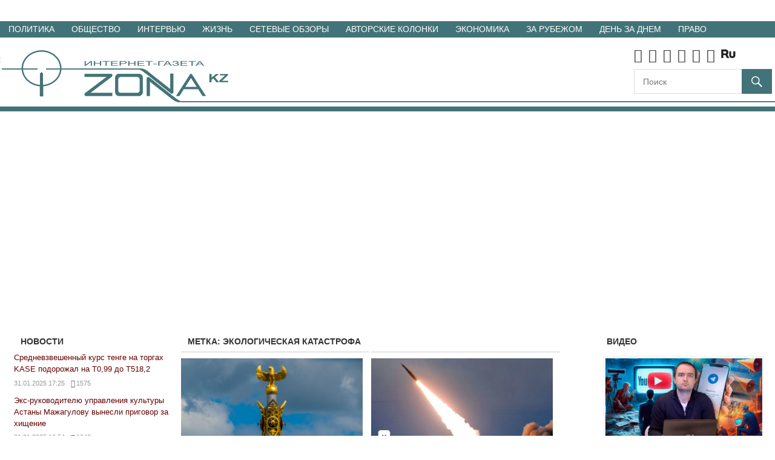

--- FILE ---
content_type: text/html; charset=UTF-8
request_url: https://zonakz.net/tag/ekologicheskaya-katastrofa/
body_size: 26542
content:
<!DOCTYPE html>
<html lang="ru-RU">

<head>
<meta charset="UTF-8">
<meta name="viewport" content="width=device-width, initial-scale=1">

<title>экологическая катастрофа &#8212; Интернет-газета ЗОНАКЗ. Казахстан.</title>
<meta name='robots' content='max-image-preview:large' />
<meta name="description" value="Казахстан, политика, общество, новости. Острые общественно-политические темы Казахстана. Новости и аналитика. Тексты, видео, мультимедиа. Обзоры казнета. Токаев. Правительство Казахстана. Выборы. Вакцинация. Вакцина. COVID-19. Коронавирус. Экономика. Политика. Интервью. Казахский язык. Голодомор. История. Казахский алфавит. Президент Казахстана. Акимы. Аким Алматы. Локдаун. Карантин. Миграция. Туризм. Обзор Facebook. Образование в Казахстане." />
<meta name="keywords" value="Казахстан, политика, новости Казахстана, видео, власть, оппозиция, национальный вопрос, обзор Facebook, назначения, перемещения, правительство, министерства, Назарбаев, президент Казахстана, население Казахстана, Казахстан передача власти, экономика Казахстана, казахи и русские, нефть, газ, пенсии, коммунальные тарифы, терроризм, ислам, ипотека, жилье, строительство, СМИ, Токаев, выборы, правительство Казахстана, коронавирус, вакцина, вакцинация, COVID-19, казахский язык, казахский алфавит, голодомор, история Казахстана, интервью, президент Казахстана, аким Алматы, локдаун, карантин, миграция, туризм, буллинг, образование" />

<meta property="og:locale" content="ru_RU" />
<meta property="og:type" content="website" />
<meta property="og:title" content="Интернет-газета ЗОНАКЗ. Казахстан." />
<meta property="og:description" content="Казахстан, политика, общество, новости. Острые общественно-политические темы Казахстана. Новости и аналитика. Тексты, видео, мультимедиа. Обзоры казнета. Токаев. Правительство Казахстана. Выборы. Вакцинация. Вакцина. COVID-19. Коронавирус. Экономика. Политика. Интервью. Казахский язык. Голодомор. История. Казахский алфавит. Президент Казахстана. Акимы. Аким Алматы. Локдаун. Карантин. Миграция. Туризм. Обзор Facebook. Образование в Казахстане." />
<meta property="og:url" content="https://zonakz.net/" />
<meta property="og:image" content="https://zonakz.net/wp-content/uploads/2017/04/zonakz-logo-kaz.png" />

<meta property="fb:app_id" content="182983179146255" />
<link rel='dns-prefetch' href='//code.jquery.com' />
<link rel='dns-prefetch' href='//fonts.googleapis.com' />
<link rel="alternate" type="application/rss+xml" title="Интернет-газета ЗОНАКЗ. Казахстан. &raquo; Лента" href="https://zonakz.net/feed/" />
<link rel="alternate" type="application/rss+xml" title="Интернет-газета ЗОНАКЗ. Казахстан. &raquo; Лента комментариев" href="https://zonakz.net/comments/feed/" />
<link rel="alternate" type="application/rss+xml" title="Интернет-газета ЗОНАКЗ. Казахстан. &raquo; Лента метки экологическая катастрофа" href="https://zonakz.net/tag/ekologicheskaya-katastrofa/feed/" />
<script type="text/javascript">
/* <![CDATA[ */
window._wpemojiSettings = {"baseUrl":"https:\/\/s.w.org\/images\/core\/emoji\/14.0.0\/72x72\/","ext":".png","svgUrl":"https:\/\/s.w.org\/images\/core\/emoji\/14.0.0\/svg\/","svgExt":".svg","source":{"concatemoji":"https:\/\/zonakz.net\/wp-includes\/js\/wp-emoji-release.min.js?ver=6.4.7"}};
/*! This file is auto-generated */
!function(i,n){var o,s,e;function c(e){try{var t={supportTests:e,timestamp:(new Date).valueOf()};sessionStorage.setItem(o,JSON.stringify(t))}catch(e){}}function p(e,t,n){e.clearRect(0,0,e.canvas.width,e.canvas.height),e.fillText(t,0,0);var t=new Uint32Array(e.getImageData(0,0,e.canvas.width,e.canvas.height).data),r=(e.clearRect(0,0,e.canvas.width,e.canvas.height),e.fillText(n,0,0),new Uint32Array(e.getImageData(0,0,e.canvas.width,e.canvas.height).data));return t.every(function(e,t){return e===r[t]})}function u(e,t,n){switch(t){case"flag":return n(e,"\ud83c\udff3\ufe0f\u200d\u26a7\ufe0f","\ud83c\udff3\ufe0f\u200b\u26a7\ufe0f")?!1:!n(e,"\ud83c\uddfa\ud83c\uddf3","\ud83c\uddfa\u200b\ud83c\uddf3")&&!n(e,"\ud83c\udff4\udb40\udc67\udb40\udc62\udb40\udc65\udb40\udc6e\udb40\udc67\udb40\udc7f","\ud83c\udff4\u200b\udb40\udc67\u200b\udb40\udc62\u200b\udb40\udc65\u200b\udb40\udc6e\u200b\udb40\udc67\u200b\udb40\udc7f");case"emoji":return!n(e,"\ud83e\udef1\ud83c\udffb\u200d\ud83e\udef2\ud83c\udfff","\ud83e\udef1\ud83c\udffb\u200b\ud83e\udef2\ud83c\udfff")}return!1}function f(e,t,n){var r="undefined"!=typeof WorkerGlobalScope&&self instanceof WorkerGlobalScope?new OffscreenCanvas(300,150):i.createElement("canvas"),a=r.getContext("2d",{willReadFrequently:!0}),o=(a.textBaseline="top",a.font="600 32px Arial",{});return e.forEach(function(e){o[e]=t(a,e,n)}),o}function t(e){var t=i.createElement("script");t.src=e,t.defer=!0,i.head.appendChild(t)}"undefined"!=typeof Promise&&(o="wpEmojiSettingsSupports",s=["flag","emoji"],n.supports={everything:!0,everythingExceptFlag:!0},e=new Promise(function(e){i.addEventListener("DOMContentLoaded",e,{once:!0})}),new Promise(function(t){var n=function(){try{var e=JSON.parse(sessionStorage.getItem(o));if("object"==typeof e&&"number"==typeof e.timestamp&&(new Date).valueOf()<e.timestamp+604800&&"object"==typeof e.supportTests)return e.supportTests}catch(e){}return null}();if(!n){if("undefined"!=typeof Worker&&"undefined"!=typeof OffscreenCanvas&&"undefined"!=typeof URL&&URL.createObjectURL&&"undefined"!=typeof Blob)try{var e="postMessage("+f.toString()+"("+[JSON.stringify(s),u.toString(),p.toString()].join(",")+"));",r=new Blob([e],{type:"text/javascript"}),a=new Worker(URL.createObjectURL(r),{name:"wpTestEmojiSupports"});return void(a.onmessage=function(e){c(n=e.data),a.terminate(),t(n)})}catch(e){}c(n=f(s,u,p))}t(n)}).then(function(e){for(var t in e)n.supports[t]=e[t],n.supports.everything=n.supports.everything&&n.supports[t],"flag"!==t&&(n.supports.everythingExceptFlag=n.supports.everythingExceptFlag&&n.supports[t]);n.supports.everythingExceptFlag=n.supports.everythingExceptFlag&&!n.supports.flag,n.DOMReady=!1,n.readyCallback=function(){n.DOMReady=!0}}).then(function(){return e}).then(function(){var e;n.supports.everything||(n.readyCallback(),(e=n.source||{}).concatemoji?t(e.concatemoji):e.wpemoji&&e.twemoji&&(t(e.twemoji),t(e.wpemoji)))}))}((window,document),window._wpemojiSettings);
/* ]]> */
</script>
<style id='wp-emoji-styles-inline-css' type='text/css'>

	img.wp-smiley, img.emoji {
		display: inline !important;
		border: none !important;
		box-shadow: none !important;
		height: 1em !important;
		width: 1em !important;
		margin: 0 0.07em !important;
		vertical-align: -0.1em !important;
		background: none !important;
		padding: 0 !important;
	}
</style>
<link rel='stylesheet' id='wp-block-library-css' href='https://zonakz.net/wp-includes/css/dist/block-library/style.min.css?ver=6.4.7' type='text/css' media='all' />
<style id='classic-theme-styles-inline-css' type='text/css'>
/*! This file is auto-generated */
.wp-block-button__link{color:#fff;background-color:#32373c;border-radius:9999px;box-shadow:none;text-decoration:none;padding:calc(.667em + 2px) calc(1.333em + 2px);font-size:1.125em}.wp-block-file__button{background:#32373c;color:#fff;text-decoration:none}
</style>
<style id='global-styles-inline-css' type='text/css'>
body{--wp--preset--color--black: #000000;--wp--preset--color--cyan-bluish-gray: #abb8c3;--wp--preset--color--white: #ffffff;--wp--preset--color--pale-pink: #f78da7;--wp--preset--color--vivid-red: #cf2e2e;--wp--preset--color--luminous-vivid-orange: #ff6900;--wp--preset--color--luminous-vivid-amber: #fcb900;--wp--preset--color--light-green-cyan: #7bdcb5;--wp--preset--color--vivid-green-cyan: #00d084;--wp--preset--color--pale-cyan-blue: #8ed1fc;--wp--preset--color--vivid-cyan-blue: #0693e3;--wp--preset--color--vivid-purple: #9b51e0;--wp--preset--gradient--vivid-cyan-blue-to-vivid-purple: linear-gradient(135deg,rgba(6,147,227,1) 0%,rgb(155,81,224) 100%);--wp--preset--gradient--light-green-cyan-to-vivid-green-cyan: linear-gradient(135deg,rgb(122,220,180) 0%,rgb(0,208,130) 100%);--wp--preset--gradient--luminous-vivid-amber-to-luminous-vivid-orange: linear-gradient(135deg,rgba(252,185,0,1) 0%,rgba(255,105,0,1) 100%);--wp--preset--gradient--luminous-vivid-orange-to-vivid-red: linear-gradient(135deg,rgba(255,105,0,1) 0%,rgb(207,46,46) 100%);--wp--preset--gradient--very-light-gray-to-cyan-bluish-gray: linear-gradient(135deg,rgb(238,238,238) 0%,rgb(169,184,195) 100%);--wp--preset--gradient--cool-to-warm-spectrum: linear-gradient(135deg,rgb(74,234,220) 0%,rgb(151,120,209) 20%,rgb(207,42,186) 40%,rgb(238,44,130) 60%,rgb(251,105,98) 80%,rgb(254,248,76) 100%);--wp--preset--gradient--blush-light-purple: linear-gradient(135deg,rgb(255,206,236) 0%,rgb(152,150,240) 100%);--wp--preset--gradient--blush-bordeaux: linear-gradient(135deg,rgb(254,205,165) 0%,rgb(254,45,45) 50%,rgb(107,0,62) 100%);--wp--preset--gradient--luminous-dusk: linear-gradient(135deg,rgb(255,203,112) 0%,rgb(199,81,192) 50%,rgb(65,88,208) 100%);--wp--preset--gradient--pale-ocean: linear-gradient(135deg,rgb(255,245,203) 0%,rgb(182,227,212) 50%,rgb(51,167,181) 100%);--wp--preset--gradient--electric-grass: linear-gradient(135deg,rgb(202,248,128) 0%,rgb(113,206,126) 100%);--wp--preset--gradient--midnight: linear-gradient(135deg,rgb(2,3,129) 0%,rgb(40,116,252) 100%);--wp--preset--font-size--small: 13px;--wp--preset--font-size--medium: 20px;--wp--preset--font-size--large: 36px;--wp--preset--font-size--x-large: 42px;--wp--preset--spacing--20: 0.44rem;--wp--preset--spacing--30: 0.67rem;--wp--preset--spacing--40: 1rem;--wp--preset--spacing--50: 1.5rem;--wp--preset--spacing--60: 2.25rem;--wp--preset--spacing--70: 3.38rem;--wp--preset--spacing--80: 5.06rem;--wp--preset--shadow--natural: 6px 6px 9px rgba(0, 0, 0, 0.2);--wp--preset--shadow--deep: 12px 12px 50px rgba(0, 0, 0, 0.4);--wp--preset--shadow--sharp: 6px 6px 0px rgba(0, 0, 0, 0.2);--wp--preset--shadow--outlined: 6px 6px 0px -3px rgba(255, 255, 255, 1), 6px 6px rgba(0, 0, 0, 1);--wp--preset--shadow--crisp: 6px 6px 0px rgba(0, 0, 0, 1);}:where(.is-layout-flex){gap: 0.5em;}:where(.is-layout-grid){gap: 0.5em;}body .is-layout-flow > .alignleft{float: left;margin-inline-start: 0;margin-inline-end: 2em;}body .is-layout-flow > .alignright{float: right;margin-inline-start: 2em;margin-inline-end: 0;}body .is-layout-flow > .aligncenter{margin-left: auto !important;margin-right: auto !important;}body .is-layout-constrained > .alignleft{float: left;margin-inline-start: 0;margin-inline-end: 2em;}body .is-layout-constrained > .alignright{float: right;margin-inline-start: 2em;margin-inline-end: 0;}body .is-layout-constrained > .aligncenter{margin-left: auto !important;margin-right: auto !important;}body .is-layout-constrained > :where(:not(.alignleft):not(.alignright):not(.alignfull)){max-width: var(--wp--style--global--content-size);margin-left: auto !important;margin-right: auto !important;}body .is-layout-constrained > .alignwide{max-width: var(--wp--style--global--wide-size);}body .is-layout-flex{display: flex;}body .is-layout-flex{flex-wrap: wrap;align-items: center;}body .is-layout-flex > *{margin: 0;}body .is-layout-grid{display: grid;}body .is-layout-grid > *{margin: 0;}:where(.wp-block-columns.is-layout-flex){gap: 2em;}:where(.wp-block-columns.is-layout-grid){gap: 2em;}:where(.wp-block-post-template.is-layout-flex){gap: 1.25em;}:where(.wp-block-post-template.is-layout-grid){gap: 1.25em;}.has-black-color{color: var(--wp--preset--color--black) !important;}.has-cyan-bluish-gray-color{color: var(--wp--preset--color--cyan-bluish-gray) !important;}.has-white-color{color: var(--wp--preset--color--white) !important;}.has-pale-pink-color{color: var(--wp--preset--color--pale-pink) !important;}.has-vivid-red-color{color: var(--wp--preset--color--vivid-red) !important;}.has-luminous-vivid-orange-color{color: var(--wp--preset--color--luminous-vivid-orange) !important;}.has-luminous-vivid-amber-color{color: var(--wp--preset--color--luminous-vivid-amber) !important;}.has-light-green-cyan-color{color: var(--wp--preset--color--light-green-cyan) !important;}.has-vivid-green-cyan-color{color: var(--wp--preset--color--vivid-green-cyan) !important;}.has-pale-cyan-blue-color{color: var(--wp--preset--color--pale-cyan-blue) !important;}.has-vivid-cyan-blue-color{color: var(--wp--preset--color--vivid-cyan-blue) !important;}.has-vivid-purple-color{color: var(--wp--preset--color--vivid-purple) !important;}.has-black-background-color{background-color: var(--wp--preset--color--black) !important;}.has-cyan-bluish-gray-background-color{background-color: var(--wp--preset--color--cyan-bluish-gray) !important;}.has-white-background-color{background-color: var(--wp--preset--color--white) !important;}.has-pale-pink-background-color{background-color: var(--wp--preset--color--pale-pink) !important;}.has-vivid-red-background-color{background-color: var(--wp--preset--color--vivid-red) !important;}.has-luminous-vivid-orange-background-color{background-color: var(--wp--preset--color--luminous-vivid-orange) !important;}.has-luminous-vivid-amber-background-color{background-color: var(--wp--preset--color--luminous-vivid-amber) !important;}.has-light-green-cyan-background-color{background-color: var(--wp--preset--color--light-green-cyan) !important;}.has-vivid-green-cyan-background-color{background-color: var(--wp--preset--color--vivid-green-cyan) !important;}.has-pale-cyan-blue-background-color{background-color: var(--wp--preset--color--pale-cyan-blue) !important;}.has-vivid-cyan-blue-background-color{background-color: var(--wp--preset--color--vivid-cyan-blue) !important;}.has-vivid-purple-background-color{background-color: var(--wp--preset--color--vivid-purple) !important;}.has-black-border-color{border-color: var(--wp--preset--color--black) !important;}.has-cyan-bluish-gray-border-color{border-color: var(--wp--preset--color--cyan-bluish-gray) !important;}.has-white-border-color{border-color: var(--wp--preset--color--white) !important;}.has-pale-pink-border-color{border-color: var(--wp--preset--color--pale-pink) !important;}.has-vivid-red-border-color{border-color: var(--wp--preset--color--vivid-red) !important;}.has-luminous-vivid-orange-border-color{border-color: var(--wp--preset--color--luminous-vivid-orange) !important;}.has-luminous-vivid-amber-border-color{border-color: var(--wp--preset--color--luminous-vivid-amber) !important;}.has-light-green-cyan-border-color{border-color: var(--wp--preset--color--light-green-cyan) !important;}.has-vivid-green-cyan-border-color{border-color: var(--wp--preset--color--vivid-green-cyan) !important;}.has-pale-cyan-blue-border-color{border-color: var(--wp--preset--color--pale-cyan-blue) !important;}.has-vivid-cyan-blue-border-color{border-color: var(--wp--preset--color--vivid-cyan-blue) !important;}.has-vivid-purple-border-color{border-color: var(--wp--preset--color--vivid-purple) !important;}.has-vivid-cyan-blue-to-vivid-purple-gradient-background{background: var(--wp--preset--gradient--vivid-cyan-blue-to-vivid-purple) !important;}.has-light-green-cyan-to-vivid-green-cyan-gradient-background{background: var(--wp--preset--gradient--light-green-cyan-to-vivid-green-cyan) !important;}.has-luminous-vivid-amber-to-luminous-vivid-orange-gradient-background{background: var(--wp--preset--gradient--luminous-vivid-amber-to-luminous-vivid-orange) !important;}.has-luminous-vivid-orange-to-vivid-red-gradient-background{background: var(--wp--preset--gradient--luminous-vivid-orange-to-vivid-red) !important;}.has-very-light-gray-to-cyan-bluish-gray-gradient-background{background: var(--wp--preset--gradient--very-light-gray-to-cyan-bluish-gray) !important;}.has-cool-to-warm-spectrum-gradient-background{background: var(--wp--preset--gradient--cool-to-warm-spectrum) !important;}.has-blush-light-purple-gradient-background{background: var(--wp--preset--gradient--blush-light-purple) !important;}.has-blush-bordeaux-gradient-background{background: var(--wp--preset--gradient--blush-bordeaux) !important;}.has-luminous-dusk-gradient-background{background: var(--wp--preset--gradient--luminous-dusk) !important;}.has-pale-ocean-gradient-background{background: var(--wp--preset--gradient--pale-ocean) !important;}.has-electric-grass-gradient-background{background: var(--wp--preset--gradient--electric-grass) !important;}.has-midnight-gradient-background{background: var(--wp--preset--gradient--midnight) !important;}.has-small-font-size{font-size: var(--wp--preset--font-size--small) !important;}.has-medium-font-size{font-size: var(--wp--preset--font-size--medium) !important;}.has-large-font-size{font-size: var(--wp--preset--font-size--large) !important;}.has-x-large-font-size{font-size: var(--wp--preset--font-size--x-large) !important;}
.wp-block-navigation a:where(:not(.wp-element-button)){color: inherit;}
:where(.wp-block-post-template.is-layout-flex){gap: 1.25em;}:where(.wp-block-post-template.is-layout-grid){gap: 1.25em;}
:where(.wp-block-columns.is-layout-flex){gap: 2em;}:where(.wp-block-columns.is-layout-grid){gap: 2em;}
.wp-block-pullquote{font-size: 1.5em;line-height: 1.6;}
</style>
<link rel='stylesheet' id='gambit-stylesheet-css' href='https://zonakz.net/wp-content/themes/gambit/style.css?ver=1.0.8' type='text/css' media='all' />
<style id='gambit-stylesheet-inline-css' type='text/css'>
.site-title, .site-description {
	position: absolute;
	clip: rect(1px, 1px, 1px, 1px);
}
</style>
<link rel='stylesheet' id='zcss-css' href='https://zonakz.net/wp-content/themes/gambit/zcss.css?ver=1.0.82' type='text/css' media='all' />
<link rel='stylesheet' id='ziar-css' href='https://zonakz.net/wp-content/themes/gambit/z_index_all_rubr.css?ver=1.0.82' type='text/css' media='all' />
<link rel='stylesheet' id='fa-css' href='https://zonakz.net/wp-content/themes/gambit/css/font-awesome.min.css?ver=1.0.82' type='text/css' media='all' />
<link rel='stylesheet' id='gf-css' href='https://fonts.googleapis.com/css?family=Lora' type='text/css' media='all' />
<link rel='stylesheet' id='bx-css' href='https://zonakz.net/wp-content/themes/gambit/css/jquery.bxslider.css' type='text/css' media='all' />
<link rel='stylesheet' id='dp-css' href='https://zonakz.net/wp-content/themes/gambit/css/dp/datepicker.css' type='text/css' media='all' />
<link rel='stylesheet' id='foobox-free-min-css' href='https://zonakz.net/wp-content/plugins/foobox-image-lightbox/free/css/foobox.free.min.css?ver=2.7.34' type='text/css' media='all' />
<link rel='stylesheet' id='font-awesome-css' href='https://zonakz.net/wp-content/plugins/smooth-scroll-up/css/font-awesome.min.css?ver=4.6.3' type='text/css' media='all' />
<link rel='stylesheet' id='scrollup-css-css' href='https://zonakz.net/wp-content/plugins/smooth-scroll-up/css/scrollup.css?ver=6.4.7' type='text/css' media='all' />
<link rel='stylesheet' id='genericons-css' href='https://zonakz.net/wp-content/themes/gambit/css/genericons/genericons.css?ver=3.4.1' type='text/css' media='all' />
<script type="text/javascript" src="//code.jquery.com/jquery-3.4.1.min.js" id="jquery-js"></script>
<script type="text/javascript" src="https://zonakz.net/wp-content/themes/gambit/js/bx/jquery.easing.1.3.js" id="ea-js"></script>
<script type="text/javascript" src="https://zonakz.net/wp-content/themes/gambit/js/bx/jquery.fitvids.js" id="fv-js"></script>
<script type="text/javascript" src="https://zonakz.net/wp-content/themes/gambit/js/bx/jquery.bxslider.min.js" id="bxs-js"></script>
<script type="text/javascript" src="https://zonakz.net/wp-content/themes/gambit/js/dp/datepicker.js" id="dps-js"></script>
<script type="text/javascript" src="https://zonakz.net/wp-content/themes/gambit/js/pjs/playerjs.js" id="pjs-js"></script>
<!--[if lt IE 9]>
<script type="text/javascript" src="https://zonakz.net/wp-content/themes/gambit/js/html5shiv.min.js?ver=3.7.3" id="html5shiv-js"></script>
<![endif]-->
<script type="text/javascript" id="gambit-jquery-navigation-js-extra">
/* <![CDATA[ */
var gambit_menu_title = ["Menu"];
/* ]]> */
</script>
<script type="text/javascript" src="https://zonakz.net/wp-content/themes/gambit/js/navigation.js?ver=20160719" id="gambit-jquery-navigation-js"></script>
<script type="text/javascript" id="foobox-free-min-js-before">
/* <![CDATA[ */
/* Run FooBox FREE (v2.7.34) */
var FOOBOX = window.FOOBOX = {
	ready: true,
	disableOthers: false,
	o: {wordpress: { enabled: true }, countMessage:'image %index of %total', captions: { dataTitle: ["captionTitle","title"], dataDesc: ["captionDesc","description"] }, rel: '', excludes:'.fbx-link,.nofoobox,.nolightbox,a[href*="pinterest.com/pin/create/button/"]', affiliate : { enabled: false }},
	selectors: [
		".gallery", ".wp-block-gallery", ".wp-caption", ".wp-block-image", "a:has(img[class*=wp-image-])", ".post a:has(img[class*=wp-image-])", ".foobox"
	],
	pre: function( $ ){
		// Custom JavaScript (Pre)
		
	},
	post: function( $ ){
		// Custom JavaScript (Post)
		
		// Custom Captions Code
		
	},
	custom: function( $ ){
		// Custom Extra JS
		
	}
};
/* ]]> */
</script>
<script type="text/javascript" src="https://zonakz.net/wp-content/plugins/foobox-image-lightbox/free/js/foobox.free.min.js?ver=2.7.34" id="foobox-free-min-js"></script>
<link rel="https://api.w.org/" href="https://zonakz.net/wp-json/" /><link rel="alternate" type="application/json" href="https://zonakz.net/wp-json/wp/v2/tags/24582" />
<!-- Global site tag (gtag.js) - Google Analytics -->
<script async="async" src="https://www.googletagmanager.com/gtag/js?id=UA-17376968-1"></script>
<script>
  window.dataLayer = window.dataLayer || [];
  function gtag(){dataLayer.push(arguments);}
  gtag('js', new Date());

  gtag('config', 'UA-17376968-1');
</script>

<!-- Google tag (gtag.js) -->
<script async src="https://www.googletagmanager.com/gtag/js?id=G-91QS3BSVL9"></script>
<script>
  window.dataLayer = window.dataLayer || [];
  function gtag(){dataLayer.push(arguments);}
  gtag('js', new Date());

  gtag('config', 'G-91QS3BSVL9');
</script>


<script>
jQuery(document).ready(function($){
    $('#z_at_slider_wid').bxSlider({
      auto: true,
      autoControls: false,
      pause: 7000,
      pager: false
    });

    $('#z_vid_slider_wid').bxSlider({
      auto: true,
      autoControls: false,
      pause: 7000,
      pager: false
    });
});

  jQuery( function($) {
    var
      from = $( "#zf" )
        .datepicker({
          defaultDate: "-1w",
          changeMonth: true,
          changeYear: true,
          yearRange: '2000:2025',
          numberOfMonths: 1,
          minDate: new Date(2000, 1 - 1, 1)
        })
        .on( "change", function() {
          to.datepicker( "option", "minDate", getDate( this ) );
        }),
      to = $( "#zt" ).datepicker({
        defaultDate: "+1w",
        changeMonth: true,
        changeYear: true,
        yearRange: '2000:2025',
        numberOfMonths: 1
      })
      .on( "change", function() {
        from.datepicker( "option", "maxDate", getDate( this ) );
      });

    function getDate( element ) {
      var date;
      try {
        date = $.datepicker.parseDate( dateFormat, element.value );
      } catch( error ) {
        date = null;
      }

      return date;
    }
  } );
  jQuery( function($) {
		$( "#zf" ).datepicker( $.datepicker.regional[ "ru" ] );
	} );

</script>

<script async="async" src="//pagead2.googlesyndication.com/pagead/js/adsbygoogle.js"></script>
<script>
(adsbygoogle = window.adsbygoogle || []).push({
google_ad_client: "ca-pub-5858787568016831",
enable_page_level_ads: true
});
</script>

<!-- Yandex.RTB -->
<script>window.yaContextCb=window.yaContextCb||[]</script>
<script src="https://yandex.ru/ads/system/context.js" async="async"></script>

</head>

<body class="archive tag tag-ekologicheskaya-katastrofa tag-24582 wp-custom-logo wide-layout content-center">

<!-- starttime=0.71197400 1763852068 --><div style="width: 100%; text-align: center; padding-top: 10px; padding-bottom: 10px;"><ins data-revive-zoneid="4" data-revive-id="8677bf0039733762719fdd6becea90b4"></ins>
<script async src="//k.btop.kz/www/delivery/asyncjs.php"></script>
</div>
	<div id="page" class="hfeed site">

		<a class="skip-link screen-reader-text" href="#content">Перейти к материалам</a>

		<div id="header-top" class="header-bar-wrap"></div>

		<div id="main-navigation-wrap" class="primary-navigation-wrap">

			<nav id="main-navigation" class="primary-navigation container navigation clearfix" role="navigation">
				<ul id="menu-rubriki" class="main-navigation-menu"><li id="menu-item-594785" class="menu-item menu-item-type-taxonomy menu-item-object-category menu-item-594785"><a href="https://zonakz.net/category/politika/">Политика</a></li>
<li id="menu-item-594783" class="menu-item menu-item-type-taxonomy menu-item-object-category menu-item-594783"><a href="https://zonakz.net/category/obschestvo/">Общество</a></li>
<li id="menu-item-594782" class="menu-item menu-item-type-taxonomy menu-item-object-category menu-item-594782"><a href="https://zonakz.net/category/interview/">Интервью</a></li>
<li id="menu-item-594779" class="menu-item menu-item-type-taxonomy menu-item-object-category menu-item-594779"><a href="https://zonakz.net/category/zhizn/">Жизнь</a></li>
<li id="menu-item-594786" class="menu-item menu-item-type-taxonomy menu-item-object-category menu-item-594786"><a href="https://zonakz.net/category/setevyje-obzory/">Сетевые обзоры</a></li>
<li id="menu-item-594780" class="menu-item menu-item-type-taxonomy menu-item-object-category menu-item-594780"><a href="https://zonakz.net/category/avtorskije-kolonki/">Авторские колонки</a></li>
<li id="menu-item-594784" class="menu-item menu-item-type-taxonomy menu-item-object-category menu-item-594784"><a href="https://zonakz.net/category/ekonomika/">Экономика</a></li>
<li id="menu-item-594781" class="menu-item menu-item-type-taxonomy menu-item-object-category menu-item-594781"><a href="https://zonakz.net/category/za-rubezhom/">За рубежом</a></li>
<li id="menu-item-594778" class="menu-item menu-item-type-taxonomy menu-item-object-category menu-item-594778"><a href="https://zonakz.net/category/den-za-dnem/">День за днем</a></li>
<li id="menu-item-915636" class="menu-item menu-item-type-taxonomy menu-item-object-category menu-item-915636"><a href="https://zonakz.net/category/pravo/">Право</a></li>
</ul>			</nav><!-- #main-navigation -->

		</div>

                <header id="masthead" class="site-header clearfix" role="banner">

			<div class="header-main container clearfix">

				<div id="logo" class="site-branding clearfix">

					<a href="https://zonakz.net/" class="custom-logo-link" rel="home"><img width="382" height="98" src="https://zonakz.net/wp-content/uploads/2017/04/zonakz-logo-1.png" class="custom-logo" alt="Интернет-газета ЗОНАКЗ. Казахстан." decoding="async" srcset="https://zonakz.net/wp-content/uploads/2017/04/zonakz-logo-1.png 382w, https://zonakz.net/wp-content/uploads/2017/04/zonakz-logo-1-300x77.png 300w" sizes="(max-width: 382px) 100vw, 382px" /></a>										
				</div><!-- .site-branding -->

                                <div class="zkz_socialbuttons">
                                        <a href="https://twitter.com/Zonakz_net" target="_blank" rel="nofollow" title="Zonakz.net в Twitter"><i class="fa fa-twitter"></i></a><a href="https://www.facebook.com/pages/Zonakznet/370246803066934" target="_blank" rel="nofollow" title="Zonakz.net в Facebook"><i class="fa fa-facebook"></i></a><a href="https://www.youtube.com/ZonaKZKazakhstan" target="_blank" rel="nofollow" title="Zonakz.net в YouTube"><i class="fa fa-youtube"></i></a><a href="https://telegram.me/zonakz" target="_blank" rel="nofollow" title="Zonakz.net в Telegram"><i class="fa fa-telegram"></i></a><a href="https://ok.ru/group/53076502970437" target="_blank" rel="nofollow" title="Zonakz.net в Odnoklassniki"><i class="fa fa-odnoklassniki"></i></a><a href="https://vk.com/id714454073" target="_blank" rel="nofollow" title="Zonakz.net в vk"><i class="fa fa-vk"></i></a><a href="https://rutube.ru/video/person/1192535/" target="_blank" rel="nofollow" title="Zonakz.net в RuTube"><img title="Zonakz.net в Rutube" src="/wp-content/themes/gambit/images/rutube-24.png" border="0"></a>
                                        <div style="padding-top:5px;">
<form role="search" method="get" class="search-form" action="/advanced-search/">
	<label>
		<span class="screen-reader-text">Поиск</span>
		<input class="search-field" placeholder="Поиск" value="" name="zs" title="Поиск" type="search">
	</label>
	<button type="submit" class="search-submit">
		<span class="genericon-search"></span>
		<span class="screen-reader-text">Поиск</span>
	</button>
</form>

</div>
                                </div>

                                        
                                        <div class="zkz_headerbanner">
    <ins data-revive-zoneid="1" data-revive-id="8677bf0039733762719fdd6becea90b4"></ins>
<script async src="//k.btop.kz/www/delivery/asyncjs.php"></script>
</div>
    
				<div class="header-widgets clearfix">

					
				</div><!-- .header-widgets -->


			</div><!-- .header-main -->

		</header><!-- #masthead -->
		<div id="content-wrap" class="site-content-wrap clearfix">

			
			
			<div id="content" class="site-content container clearfix">

                            <div style="width: 100%; text-align: center; padding-top: 10px; padding-bottom: 10px;"><ins data-revive-zoneid="7" data-revive-id="8677bf0039733762719fdd6becea90b4"></ins>
<script async src="//k.btop.kz/www/delivery/asyncjs.php"></script>
</div>                            <div style="width: 100%; text-align: center; padding-top: 10px; padding-bottom: 10px;"><ins data-revive-zoneid="14" data-revive-id="8677bf0039733762719fdd6becea90b4"></ins>
<script async src="//k.btop.kz/www/delivery/asyncjs.php"></script>
</div>


	<section id="primary" class="content-area">
		<main id="main" class="site-main" role="main">

		
                <header class="page-header">
				<h1 class="archive-title">Метка: <span>экологическая катастрофа</span></h1>			</header><!-- .page-header -->
			
			<div class="z_home_halfwidth">
<article id="post-949151" class="small-archive-post clearfix post-949151 post type-post status-publish format-standard has-post-thumbnail hentry category-den-za-dnem tag-atyrau tag-gabdullin tag-kozlov tag-kuzmin tag-nakopleniya tag-satpaev tag-setevoj-kazaxstan tag-tokaev tag-ekologicheskaya-katastrofa">

	
		<a href="https://zonakz.net/2023/04/07/po-kakomu-principu-tokaev-formiruet-svoyu-komandu-o-vizite-si-czinpina-v-moskvu-i-kazaxstanskoj-mnogovektornosti-podryvnye-innovacii-ugrozy-i-vozmozhnosti-dlya-kazaxstana-otkuda-i-pochemu-zabiral/" rel="bookmark">
			<img width="300" height="180" src="https://zonakz.net/wp-content/uploads/2021/10/2021-10-20-Depositphotos-astana-300x180.jpg" class="attachment-gambit-thumbnail-indexpage size-gambit-thumbnail-indexpage wp-post-image" alt="Казахстан" decoding="async" fetchpriority="high" srcset="https://zonakz.net/wp-content/uploads/2021/10/2021-10-20-Depositphotos-astana-300x180.jpg 300w, https://zonakz.net/wp-content/uploads/2021/10/2021-10-20-Depositphotos-astana.jpg 500w" sizes="(max-width: 300px) 100vw, 300px" />		</a>

	
	<header class="entry-header">

		<h2 class="entry-title"><a href="https://zonakz.net/2023/04/07/po-kakomu-principu-tokaev-formiruet-svoyu-komandu-o-vizite-si-czinpina-v-moskvu-i-kazaxstanskoj-mnogovektornosti-podryvnye-innovacii-ugrozy-i-vozmozhnosti-dlya-kazaxstana-otkuda-i-pochemu-zabiral/" rel="bookmark">«По какому принципу Токаев формирует свою команду?». «О визите Си Цзиньпина в Москву и казахстанской многовекторности». «Подрывные инновации»: угрозы и возможности для Казахстана». «Откуда и почему забирали свои накопления казахстанцы»</a></h2>
		<div class="entry-meta"><span class="meta-date"><a href="https://zonakz.net/2023/04/07/po-kakomu-principu-tokaev-formiruet-svoyu-komandu-o-vizite-si-czinpina-v-moskvu-i-kazaxstanskoj-mnogovektornosti-podryvnye-innovacii-ugrozy-i-vozmozhnosti-dlya-kazaxstana-otkuda-i-pochemu-zabiral/" title="12:00" rel="bookmark"><time class="entry-date published updated" datetime="2023-04-07T12:00:47+06:00">07.04.2023&nbsp;12:00</time></a></span> <span class="meta-author"> <span class="author vcard"><a class="url fn n" href="/authors/?author_id=859" title="Посмотреть все материалы автора Гимран ЕРГАЛИЕВ" rel="author">Гимран ЕРГАЛИЕВ</a></span></span> <span class="meta-category"> <a href="https://zonakz.net/category/den-za-dnem/" rel="category tag">День за днем</a></span> <span class="meta-views"><a href="https://zonakz.net/2023/04/07/po-kakomu-principu-tokaev-formiruet-svoyu-komandu-o-vizite-si-czinpina-v-moskvu-i-kazaxstanskoj-mnogovektornosti-podryvnye-innovacii-ugrozy-i-vozmozhnosti-dlya-kazaxstana-otkuda-i-pochemu-zabiral/" title="Просмотры">5142</a></span> <span class="meta-comments"><a href="https://zonakz.net/2023/04/07/po-kakomu-principu-tokaev-formiruet-svoyu-komandu-o-vizite-si-czinpina-v-moskvu-i-kazaxstanskoj-mnogovektornosti-podryvnye-innovacii-ugrozy-i-vozmozhnosti-dlya-kazaxstana-otkuda-i-pochemu-zabiral/#hccomments" title="Комментарии" rel="bookmark">0</a></span> </div>
	</header><!-- .entry-header -->

	<div class="entry-content clearfix">
            <a class="z_index_artbody" href="https://zonakz.net/2023/04/07/po-kakomu-principu-tokaev-formiruet-svoyu-komandu-o-vizite-si-czinpina-v-moskvu-i-kazaxstanskoj-mnogovektornosti-podryvnye-innovacii-ugrozy-i-vozmozhnosti-dlya-kazaxstana-otkuda-i-pochemu-zabiral/" rel="bookmark">Сетевой Казахстан 7 апреля 2023г. 
	<a href="https://zonakz.net/2023/04/07/po-kakomu-principu-tokaev-formiruet-svoyu-komandu-o-vizite-si-czinpina-v-moskvu-i-kazaxstanskoj-mnogovektornosti-podryvnye-innovacii-ugrozy-i-vozmozhnosti-dlya-kazaxstana-otkuda-i-pochemu-zabiral/" class="more-link">Далее</a>

	</a>	</div><!-- .entry-content -->

</article>
</div>
<div class="z_home_halfwidth">
<article id="post-946282" class="small-archive-post clearfix post-946282 post type-post status-publish format-standard has-post-thumbnail hentry category-avtorskije-kolonki tag-berbok tag-blinken tag-vagner tag-voennoe-sotrudnichestvo tag-vojna-mirov tag-geopolitika tag-kitaj tag-myunxen tag-ogajo tag-putin tag-rossijskaya-ekonomika tag-rossiya tag-sunak tag-tramp tag-ukraina tag-sholc tag-ekologicheskaya-katastrofa">

	
		<a href="https://zonakz.net/2023/02/22/vojna-mirov-obratnoj-dorogi-net/" rel="bookmark">
			<img width="300" height="180" src="https://zonakz.net/wp-content/uploads/2018/12/2018-12-07-rakety-gl.jpg" class="attachment-gambit-thumbnail-indexpage size-gambit-thumbnail-indexpage wp-post-image" alt="Россия Украина" decoding="async" srcset="https://zonakz.net/wp-content/uploads/2018/12/2018-12-07-rakety-gl.jpg 500w, https://zonakz.net/wp-content/uploads/2018/12/2018-12-07-rakety-gl-300x180.jpg 300w" sizes="(max-width: 300px) 100vw, 300px" />		</a>

	
	<header class="entry-header">

		<h2 class="entry-title"><a href="https://zonakz.net/2023/02/22/vojna-mirov-obratnoj-dorogi-net/" rel="bookmark">Война Миров. Обратной дороги нет</a></h2>
		<div class="entry-meta"><span class="meta-date"><a href="https://zonakz.net/2023/02/22/vojna-mirov-obratnoj-dorogi-net/" title="08:00" rel="bookmark"><time class="entry-date published updated" datetime="2023-02-22T08:00:19+06:00">22.02.2023&nbsp;08:00</time></a></span> <span class="meta-author"> <span class="author vcard"><a class="url fn n" href="/authors/?author_id=2656" title="Посмотреть все материалы автора Владислав ЮРИЦЫН" rel="author">Владислав ЮРИЦЫН</a></span></span> <span class="meta-category"> <a href="https://zonakz.net/category/avtorskije-kolonki/" rel="category tag">Авторские колонки</a></span> <span class="meta-views"><a href="https://zonakz.net/2023/02/22/vojna-mirov-obratnoj-dorogi-net/" title="Просмотры">6305</a></span> <span class="meta-comments"><a href="https://zonakz.net/2023/02/22/vojna-mirov-obratnoj-dorogi-net/#hccomments" title="Комментарии" rel="bookmark">0</a></span> </div>
	</header><!-- .entry-header -->

	<div class="entry-content clearfix">
            <a class="z_index_artbody" href="https://zonakz.net/2023/02/22/vojna-mirov-obratnoj-dorogi-net/" rel="bookmark">У Запада по войне на Украине стратегия сформировалась, а есть ли она у России – не понятно
	<a href="https://zonakz.net/2023/02/22/vojna-mirov-obratnoj-dorogi-net/" class="more-link">Далее</a>

	</a>	</div><!-- .entry-content -->

</article>
</div>
<div style="clear: both;"></div><div class="z_home_halfwidth">
<article id="post-941383" class="small-archive-post clearfix post-941383 post type-post status-publish format-standard hentry category-novosti tag-voda tag-kapshagaj tag-rk tag-chs tag-ekologicheskaya-katastrofa">

	
	<header class="entry-header">

		<h2 class="entry-title"><a href="https://zonakz.net/2022/12/01/na-kapshagae-mozhet-proizojti-ekologicheskaya-katastrofa-senator/" rel="bookmark">На Капшагае может произойти экологическая катастрофа – сенатор</a></h2>
		<div class="entry-meta"><span class="meta-date"><a href="https://zonakz.net/2022/12/01/na-kapshagae-mozhet-proizojti-ekologicheskaya-katastrofa-senator/" title="13:41" rel="bookmark"><time class="entry-date published updated" datetime="2022-12-01T13:41:53+06:00">01.12.2022&nbsp;13:41</time></a></span>  <span class="meta-category"> <a href="https://zonakz.net/category/novosti/" rel="category tag">Новости</a></span> <span class="meta-views"><a href="https://zonakz.net/2022/12/01/na-kapshagae-mozhet-proizojti-ekologicheskaya-katastrofa-senator/" title="Просмотры">1010</a></span> <span class="meta-comments"><a href="https://zonakz.net/2022/12/01/na-kapshagae-mozhet-proizojti-ekologicheskaya-katastrofa-senator/#hccomments" title="Комментарии" rel="bookmark">0</a></span> </div>
	</header><!-- .entry-header -->

	<div class="entry-content clearfix">
            <a class="z_index_artbody" href="https://zonakz.net/2022/12/01/na-kapshagae-mozhet-proizojti-ekologicheskaya-katastrofa-senator/" rel="bookmark">
	<a href="https://zonakz.net/2022/12/01/na-kapshagae-mozhet-proizojti-ekologicheskaya-katastrofa-senator/" class="more-link">Далее</a>

	</a>	</div><!-- .entry-content -->

</article>
</div>
<div class="z_home_halfwidth">
<article id="post-584085" class="small-archive-post clearfix post-584085 post type-post status-publish format-standard has-post-thumbnail hentry category-za-rubezhom tag-izverzhenie tag-jelloustoun tag-supervulkan tag-shtat-yuta tag-ekologicheskaya-katastrofa">

	
		<a href="https://zonakz.net/2015/06/22/delhi-daily-news-izverzhenie-jjelloustonskogo-supervulkana-2015-naskolko-realna-ugroza/" rel="bookmark">
			<img width="200" height="159" src="https://zonakz.net/wp-content/uploads/2015/06/imgf1d5ea4c2d.jpg" class="attachment-gambit-thumbnail-indexpage size-gambit-thumbnail-indexpage wp-post-image" alt="" decoding="async" srcset="https://zonakz.net/wp-content/uploads/2015/06/imgf1d5ea4c2d.jpg 200w, https://zonakz.net/wp-content/uploads/2015/06/imgf1d5ea4c2d-80x64.jpg 80w" sizes="(max-width: 200px) 100vw, 200px" />		</a>

	
	<header class="entry-header">

		<h2 class="entry-title"><a href="https://zonakz.net/2015/06/22/delhi-daily-news-izverzhenie-jjelloustonskogo-supervulkana-2015-naskolko-realna-ugroza/" rel="bookmark">Delhi Daily News: Извержение Йеллоустонского супервулкана 2015: Насколько реальна угроза?</a></h2>
		<div class="entry-meta"><span class="meta-date"><a href="https://zonakz.net/2015/06/22/delhi-daily-news-izverzhenie-jjelloustonskogo-supervulkana-2015-naskolko-realna-ugroza/" title="08:00" rel="bookmark"><time class="entry-date published updated" datetime="2015-06-22T08:00:00+06:00">22.06.2015&nbsp;08:00</time></a></span> <span class="meta-author"> <span class="author vcard"><a class="url fn n" href="/authors/?author_id=3307" title="Посмотреть все материалы автора Алишер МАКСУДОВ" rel="author">Алишер МАКСУДОВ</a></span></span> <span class="meta-category"> <a href="https://zonakz.net/category/za-rubezhom/" rel="category tag">За рубежом</a></span> <span class="meta-views"><a href="https://zonakz.net/2015/06/22/delhi-daily-news-izverzhenie-jjelloustonskogo-supervulkana-2015-naskolko-realna-ugroza/" title="Просмотры">806</a></span> <span class="meta-comments"><a href="https://zonakz.net/2015/06/22/delhi-daily-news-izverzhenie-jjelloustonskogo-supervulkana-2015-naskolko-realna-ugroza/#hccomments" title="Комментарии" rel="bookmark">2</a></span> </div>
	</header><!-- .entry-header -->

	<div class="entry-content clearfix">
            <a class="z_index_artbody" href="https://zonakz.net/2015/06/22/delhi-daily-news-izverzhenie-jjelloustonskogo-supervulkana-2015-naskolko-realna-ugroza/" rel="bookmark">Южная часть штата Юта недавно испытала ряд землетрясений, которые были настолько незначительны, что люди вряд ли могли почувствовать их. Спутниковые изображения 3 июня выхватили то, что кажется порывом пара, выбрасываемого из старого вулкана в зоне Национального памятника «Кратер вулкана Сансет». Паровое облако было идентифицировано геологами как совершенно негеологическое по своей природе - встречный пал, используемый для контролирования пожаров. Однако с неба это выглядело как вулкан, выпускающий паровые шлейфы
	<a href="https://zonakz.net/2015/06/22/delhi-daily-news-izverzhenie-jjelloustonskogo-supervulkana-2015-naskolko-realna-ugroza/" class="more-link">Далее</a>

	</a>	</div><!-- .entry-content -->

</article>
</div>
<div style="clear: both;"></div><div class="z_home_halfwidth">
<article id="post-567488" class="small-archive-post clearfix post-567488 post type-post status-publish format-standard has-post-thumbnail hentry category-za-rubezhom tag-aralskoe-more tag-prirodnyj-kataklizm tag-ekologicheskaya-katastrofa">

	
		<a href="https://zonakz.net/2013/05/08/toutelatele-com-prezhnij-portovyj-gorod-aralsk-ok/" rel="bookmark">
			<img width="95" height="76" src="https://zonakz.net/wp-content/uploads/2013/05/img30dfd0a128.jpg" class="attachment-gambit-thumbnail-indexpage size-gambit-thumbnail-indexpage wp-post-image" alt="" decoding="async" loading="lazy" srcset="https://zonakz.net/wp-content/uploads/2013/05/img30dfd0a128.jpg 95w, https://zonakz.net/wp-content/uploads/2013/05/img30dfd0a128-80x64.jpg 80w" sizes="(max-width: 95px) 100vw, 95px" />		</a>

	
	<header class="entry-header">

		<h2 class="entry-title"><a href="https://zonakz.net/2013/05/08/toutelatele-com-prezhnij-portovyj-gorod-aralsk-ok/" rel="bookmark">Toutelatele.com: Прежний портовый город Аральск оказался в 150 километрах от берега</a></h2>
		<div class="entry-meta"><span class="meta-date"><a href="https://zonakz.net/2013/05/08/toutelatele-com-prezhnij-portovyj-gorod-aralsk-ok/" title="09:14" rel="bookmark"><time class="entry-date published updated" datetime="2013-05-08T09:14:00+06:00">08.05.2013&nbsp;09:14</time></a></span> <span class="meta-author"> <span class="author vcard"><a class="url fn n" href="/authors/?author_id=2264" title="Посмотреть все материалы автора Улугбек ТАГИЕВ" rel="author">Улугбек ТАГИЕВ</a></span></span> <span class="meta-category"> <a href="https://zonakz.net/category/za-rubezhom/" rel="category tag">За рубежом</a></span> <span class="meta-views"><a href="https://zonakz.net/2013/05/08/toutelatele-com-prezhnij-portovyj-gorod-aralsk-ok/" title="Просмотры">770</a></span> <span class="meta-comments"><a href="https://zonakz.net/2013/05/08/toutelatele-com-prezhnij-portovyj-gorod-aralsk-ok/#hccomments" title="Комментарии" rel="bookmark">8</a></span> </div>
	</header><!-- .entry-header -->

	<div class="entry-content clearfix">
            <a class="z_index_artbody" href="https://zonakz.net/2013/05/08/toutelatele-com-prezhnij-portovyj-gorod-aralsk-ok/" rel="bookmark">Природный катаклизм в регионе к северу от Аральского моря начинает выливаться во все более усугубляющуюся экологическо-социальную катастрофу
	<a href="https://zonakz.net/2013/05/08/toutelatele-com-prezhnij-portovyj-gorod-aralsk-ok/" class="more-link">Далее</a>

	</a>	</div><!-- .entry-content -->

</article>
</div>
<div class="z_home_halfwidth">
<article id="post-562795" class="small-archive-post clearfix post-562795 post type-post status-publish format-standard hentry category-novosti tag-zhurnalist tag-pismo tag-problemy-irtysha tag-ekologicheskaya-katastrofa">

	
	<header class="entry-header">

		<h2 class="entry-title"><a href="https://zonakz.net/2013/02/07/pavlodarskij-zhurnalist-v-pisme-bara/" rel="bookmark">Павлодарский журналист в письме Бараку Обаме призывает американских концессионеров-энергетиков не вредить Иртышу</a></h2>
		<div class="entry-meta"><span class="meta-date"><a href="https://zonakz.net/2013/02/07/pavlodarskij-zhurnalist-v-pisme-bara/" title="11:02" rel="bookmark"><time class="entry-date published updated" datetime="2013-02-07T11:02:00+06:00">07.02.2013&nbsp;11:02</time></a></span>  <span class="meta-category"> <a href="https://zonakz.net/category/novosti/" rel="category tag">Новости</a></span> <span class="meta-views"><a href="https://zonakz.net/2013/02/07/pavlodarskij-zhurnalist-v-pisme-bara/" title="Просмотры">530</a></span> <span class="meta-comments"><a href="https://zonakz.net/2013/02/07/pavlodarskij-zhurnalist-v-pisme-bara/#hccomments" title="Комментарии" rel="bookmark">11</a></span> </div>
	</header><!-- .entry-header -->

	<div class="entry-content clearfix">
            <a class="z_index_artbody" href="https://zonakz.net/2013/02/07/pavlodarskij-zhurnalist-v-pisme-bara/" rel="bookmark">
	<a href="https://zonakz.net/2013/02/07/pavlodarskij-zhurnalist-v-pisme-bara/" class="more-link">Далее</a>

	</a>	</div><!-- .entry-content -->

</article>
</div>
<div style="clear: both;"></div><div style="clear: both;"></div>
               </main><!-- #main -->
	</section><!-- #primary -->

		<section id="secondary" class="main-sidebar widget-area clearfix" role="complementary">

		<aside id="z_news_wid_widget-3" class="widget widget_z_news_wid_widget clearfix"><div class="widget-header"><h3 class="widget-title">Новости</h3></div>
        <div class="znews-block ">
            <ul class="znews-ul">
        
                <li class="znews-li znews-clearfix">
                    
                    <h3 class="znews-title">
                    <a  href="https://zonakz.net/2025/01/31/srednevzveshennyj-kurs-tenge-na-torgax-kase-podorozhal-na-t0-99-do-t518-2/" title="Постоянная ссылка на статью &quot;Средневзвешенный курс тенге на торгах KASE подорожал на Т0,99 до Т518,2&quot;" rel="bookmark">Средневзвешенный курс тенге на торгах KASE подорожал на Т0,99 до Т518,2</a></h3>
                    <div class="entry-meta"><span class="meta-date"><a href="https://zonakz.net/2025/01/31/srednevzveshennyj-kurs-tenge-na-torgax-kase-podorozhal-na-t0-99-do-t518-2/" title="31.01.2025 17:25" rel="bookmark"><time class="entry-date published updated" datetime="31.01.2025 17:25">31.01.2025 17:25</time></a></span><span class="meta-views"><a href="https://zonakz.net/2025/01/31/srednevzveshennyj-kurs-tenge-na-torgax-kase-podorozhal-na-t0-99-do-t518-2/" title="Просмотры">1575</a></span></div>
                </li>
                
                <li class="znews-li znews-clearfix">
                    
                    <h3 class="znews-title">
                    <a  href="https://zonakz.net/2025/01/31/eks-rukovoditelyu-upravleniya-kultury-astany-mazhagulovu-vynesli-prigovor-za-xishhenie/" title="Постоянная ссылка на статью &quot;Экс-руководителю управления культуры Астаны Мажагулову вынесли приговор за хищение&quot;" rel="bookmark">Экс-руководителю управления культуры Астаны Мажагулову вынесли приговор за хищение</a></h3>
                    <div class="entry-meta"><span class="meta-date"><a href="https://zonakz.net/2025/01/31/eks-rukovoditelyu-upravleniya-kultury-astany-mazhagulovu-vynesli-prigovor-za-xishhenie/" title="31.01.2025 16:54" rel="bookmark"><time class="entry-date published updated" datetime="31.01.2025 16:54">31.01.2025 16:54</time></a></span><span class="meta-views"><a href="https://zonakz.net/2025/01/31/eks-rukovoditelyu-upravleniya-kultury-astany-mazhagulovu-vynesli-prigovor-za-xishhenie/" title="Просмотры">1642</a></span></div>
                </li>
                
                <li class="znews-li znews-clearfix">
                    
                    <h3 class="znews-title">
                    <a  href="https://zonakz.net/2025/01/31/vzaimnoe-priznanie-ecp-xotyat-zapustit-v-eaes-sagintaev/" title="Постоянная ссылка на статью &quot;Взаимное признание ЭЦП хотят запустить в ЕАЭС – Сагинтаев&quot;" rel="bookmark">Взаимное признание ЭЦП хотят запустить в ЕАЭС – Сагинтаев</a></h3>
                    <div class="entry-meta"><span class="meta-date"><a href="https://zonakz.net/2025/01/31/vzaimnoe-priznanie-ecp-xotyat-zapustit-v-eaes-sagintaev/" title="31.01.2025 16:42" rel="bookmark"><time class="entry-date published updated" datetime="31.01.2025 16:42">31.01.2025 16:42</time></a></span><span class="meta-views"><a href="https://zonakz.net/2025/01/31/vzaimnoe-priznanie-ecp-xotyat-zapustit-v-eaes-sagintaev/" title="Просмотры">1590</a></span></div>
                </li>
                
                <li class="znews-li znews-clearfix">
                    
                    <h3 class="znews-title">
                    <a  href="https://zonakz.net/2025/01/31/tokaev-prinyal-specialnogo-sovetnika-premer-ministra-yaponii-akixisu-nagashimu/" title="Постоянная ссылка на статью &quot;Токаев принял специального советника премьер-министра Японии Акихису Нагашиму&quot;" rel="bookmark">Токаев принял специального советника премьер-министра Японии Акихису Нагашиму</a></h3>
                    <div class="entry-meta"><span class="meta-date"><a href="https://zonakz.net/2025/01/31/tokaev-prinyal-specialnogo-sovetnika-premer-ministra-yaponii-akixisu-nagashimu/" title="31.01.2025 16:10" rel="bookmark"><time class="entry-date published updated" datetime="31.01.2025 16:10">31.01.2025 16:10</time></a></span><span class="meta-views"><a href="https://zonakz.net/2025/01/31/tokaev-prinyal-specialnogo-sovetnika-premer-ministra-yaponii-akixisu-nagashimu/" title="Просмотры">1523</a></span></div>
                </li>
                
                <li class="znews-li znews-clearfix">
                    
                    <h3 class="znews-title">
                    <a  href="https://zonakz.net/2025/01/31/kazaxstan-opredelilsya-s-okonchatelnym-spiskom-potencialnyx-stroitelej-aes/" title="Постоянная ссылка на статью &quot;Казахстан определился с окончательным списком потенциальных строителей АЭС&quot;" rel="bookmark">Казахстан определился с окончательным списком потенциальных строителей АЭС</a></h3>
                    <div class="entry-meta"><span class="meta-date"><a href="https://zonakz.net/2025/01/31/kazaxstan-opredelilsya-s-okonchatelnym-spiskom-potencialnyx-stroitelej-aes/" title="31.01.2025 15:20" rel="bookmark"><time class="entry-date published updated" datetime="31.01.2025 15:20">31.01.2025 15:20</time></a></span><span class="meta-views"><a href="https://zonakz.net/2025/01/31/kazaxstan-opredelilsya-s-okonchatelnym-spiskom-potencialnyx-stroitelej-aes/" title="Просмотры">1800</a></span></div>
                </li>
                
                <li class="znews-li znews-clearfix">
                    
                    <h3 class="znews-title">
                    <a  href="https://zonakz.net/2025/01/31/ali-alieva-naznachili-io-glavnogo-trenera-sbornoj-kazaxstana-po-futbolu/" title="Постоянная ссылка на статью &quot;Али Алиева назначили ИО главного тренера сборной Казахстана по футболу&quot;" rel="bookmark">Али Алиева назначили ИО главного тренера сборной Казахстана по футболу</a></h3>
                    <div class="entry-meta"><span class="meta-date"><a href="https://zonakz.net/2025/01/31/ali-alieva-naznachili-io-glavnogo-trenera-sbornoj-kazaxstana-po-futbolu/" title="31.01.2025 13:30" rel="bookmark"><time class="entry-date published updated" datetime="31.01.2025 13:30">31.01.2025 13:30</time></a></span><span class="meta-views"><a href="https://zonakz.net/2025/01/31/ali-alieva-naznachili-io-glavnogo-trenera-sbornoj-kazaxstana-po-futbolu/" title="Просмотры">1597</a></span></div>
                </li>
                
                <li class="znews-li znews-clearfix">
                    
                    <h3 class="znews-title">
                    <a  href="https://zonakz.net/2025/01/31/okolo-t1-1-trln-dostigli-beznadezhnye-kredity-v-bankax-kazaxstana-na-nachalo-goda/" title="Постоянная ссылка на статью &quot;Около Т1,1 трлн достигли «безнадежные» кредиты в банках Казахстана на начало года&quot;" rel="bookmark">Около Т1,1 трлн достигли «безнадежные» кредиты в банках Казахстана на начало года</a></h3>
                    <div class="entry-meta"><span class="meta-date"><a href="https://zonakz.net/2025/01/31/okolo-t1-1-trln-dostigli-beznadezhnye-kredity-v-bankax-kazaxstana-na-nachalo-goda/" title="31.01.2025 13:18" rel="bookmark"><time class="entry-date published updated" datetime="31.01.2025 13:18">31.01.2025 13:18</time></a></span><span class="meta-views"><a href="https://zonakz.net/2025/01/31/okolo-t1-1-trln-dostigli-beznadezhnye-kredity-v-bankax-kazaxstana-na-nachalo-goda/" title="Просмотры">1557</a></span></div>
                </li>
                
                <li class="znews-li znews-clearfix">
                    
                    <h3 class="znews-title">
                    <a  href="https://zonakz.net/2025/01/31/senator-finansirovanie-mepr-rk-kazgidrometa-v-t12-mlrd-nesopostavimo-s-ego-zadachami/" title="Постоянная ссылка на статью &quot;Сенатор: Финансирование МЭПР РК «Казгидромета» в Т12 млрд – несопоставимо с его задачами&quot;" rel="bookmark">Сенатор: Финансирование МЭПР РК «Казгидромета» в Т12 млрд – несопоставимо с его задачами</a></h3>
                    <div class="entry-meta"><span class="meta-date"><a href="https://zonakz.net/2025/01/31/senator-finansirovanie-mepr-rk-kazgidrometa-v-t12-mlrd-nesopostavimo-s-ego-zadachami/" title="31.01.2025 13:00" rel="bookmark"><time class="entry-date published updated" datetime="31.01.2025 13:00">31.01.2025 13:00</time></a></span><span class="meta-views"><a href="https://zonakz.net/2025/01/31/senator-finansirovanie-mepr-rk-kazgidrometa-v-t12-mlrd-nesopostavimo-s-ego-zadachami/" title="Просмотры">1634</a></span></div>
                </li>
                
                <li class="znews-li znews-clearfix">
                    
                    <h3 class="znews-title">
                    <a  href="https://zonakz.net/2025/01/31/novye-gosstruktury-iz-sluzhb-grazhdanskoj-zashhity-sozdali-dlya-gotovnosti-k-pavodkam-v-kazaxstane/" title="Постоянная ссылка на статью &quot;Новые госструктуры из служб гражданской защиты создали для готовности к паводкам в Казахстане&quot;" rel="bookmark">Новые госструктуры из служб гражданской защиты создали для готовности к паводкам в Казахстане</a></h3>
                    <div class="entry-meta"><span class="meta-date"><a href="https://zonakz.net/2025/01/31/novye-gosstruktury-iz-sluzhb-grazhdanskoj-zashhity-sozdali-dlya-gotovnosti-k-pavodkam-v-kazaxstane/" title="31.01.2025 12:40" rel="bookmark"><time class="entry-date published updated" datetime="31.01.2025 12:40">31.01.2025 12:40</time></a></span><span class="meta-views"><a href="https://zonakz.net/2025/01/31/novye-gosstruktury-iz-sluzhb-grazhdanskoj-zashhity-sozdali-dlya-gotovnosti-k-pavodkam-v-kazaxstane/" title="Просмотры">1533</a></span></div>
                </li>
                
                <li class="znews-li znews-clearfix">
                    
                    <h3 class="znews-title">
                    <a  href="https://zonakz.net/2025/01/31/chinkisbaeva-smenila-zhamisheva-na-postu-glavy-fonda-khazakhstan-xalkhyna/" title="Постоянная ссылка на статью &quot;Чинкисбаева сменила Жамишева на посту главы фонда «Қазақстан халқына»&quot;" rel="bookmark">Чинкисбаева сменила Жамишева на посту главы фонда «Қазақстан халқына»</a></h3>
                    <div class="entry-meta"><span class="meta-date"><a href="https://zonakz.net/2025/01/31/chinkisbaeva-smenila-zhamisheva-na-postu-glavy-fonda-khazakhstan-xalkhyna/" title="31.01.2025 12:15" rel="bookmark"><time class="entry-date published updated" datetime="31.01.2025 12:15">31.01.2025 12:15</time></a></span><span class="meta-views"><a href="https://zonakz.net/2025/01/31/chinkisbaeva-smenila-zhamisheva-na-postu-glavy-fonda-khazakhstan-xalkhyna/" title="Просмотры">1624</a></span></div>
                </li>
                
                <li class="znews-li znews-clearfix">
                    
                    <h3 class="znews-title">
                    <a  href="https://zonakz.net/2025/01/31/srednevekovaya-bashnya-obrushilas-posle-preduprezhdenij-obshhestvennikov-v-turkestanskoj-oblasti/" title="Постоянная ссылка на статью &quot;Средневековая башня обрушилась после предупреждений общественников в Туркестанской области&quot;" rel="bookmark">Средневековая башня обрушилась после предупреждений общественников в Туркестанской области</a></h3>
                    <div class="entry-meta"><span class="meta-date"><a href="https://zonakz.net/2025/01/31/srednevekovaya-bashnya-obrushilas-posle-preduprezhdenij-obshhestvennikov-v-turkestanskoj-oblasti/" title="31.01.2025 12:05" rel="bookmark"><time class="entry-date published updated" datetime="31.01.2025 12:05">31.01.2025 12:05</time></a></span><span class="meta-views"><a href="https://zonakz.net/2025/01/31/srednevekovaya-bashnya-obrushilas-posle-preduprezhdenij-obshhestvennikov-v-turkestanskoj-oblasti/" title="Просмотры">1644</a></span></div>
                </li>
                
                <li class="znews-li znews-clearfix">
                    
                    <h3 class="znews-title">
                    <a  href="https://zonakz.net/2025/01/31/azrk-proverit-beeline-posle-soobshhenij-o-povyshenii-tarifov/" title="Постоянная ссылка на статью &quot;АЗРК проверит Beeline после сообщений о повышении тарифов&quot;" rel="bookmark">АЗРК проверит Beeline после сообщений о повышении тарифов</a></h3>
                    <div class="entry-meta"><span class="meta-date"><a href="https://zonakz.net/2025/01/31/azrk-proverit-beeline-posle-soobshhenij-o-povyshenii-tarifov/" title="31.01.2025 11:35" rel="bookmark"><time class="entry-date published updated" datetime="31.01.2025 11:35">31.01.2025 11:35</time></a></span><span class="meta-views"><a href="https://zonakz.net/2025/01/31/azrk-proverit-beeline-posle-soobshhenij-o-povyshenii-tarifov/" title="Просмотры">1687</a></span></div>
                </li>
                
                <li class="znews-li znews-clearfix">
                    
                    <h3 class="znews-title">
                    <a  href="https://zonakz.net/2025/01/31/okolo-80-dolzhnostnyx-lic-privlekli-k-otvetstvennosti-po-itogam-proverok-minprosveta-v-kazaxstane/" title="Постоянная ссылка на статью &quot;Около 80 должностных лиц привлекли к ответственности по итогам проверок минпросвета в Казахстане&quot;" rel="bookmark">Около 80 должностных лиц привлекли к ответственности по итогам проверок минпросвета в Казахстане</a></h3>
                    <div class="entry-meta"><span class="meta-date"><a href="https://zonakz.net/2025/01/31/okolo-80-dolzhnostnyx-lic-privlekli-k-otvetstvennosti-po-itogam-proverok-minprosveta-v-kazaxstane/" title="31.01.2025 11:00" rel="bookmark"><time class="entry-date published updated" datetime="31.01.2025 11:00">31.01.2025 11:00</time></a></span><span class="meta-views"><a href="https://zonakz.net/2025/01/31/okolo-80-dolzhnostnyx-lic-privlekli-k-otvetstvennosti-po-itogam-proverok-minprosveta-v-kazaxstane/" title="Просмотры">1612</a></span></div>
                </li>
                
                <li class="znews-li znews-clearfix">
                    
                    <h3 class="znews-title">
                    <a  href="https://zonakz.net/2025/01/31/tret-dolga-t20-mlrd-pogasil-bank-centrkredit/" title="Постоянная ссылка на статью &quot;Треть долга – Т20 млрд погасил «Банк ЦентрКредит»&quot;" rel="bookmark">Треть долга – Т20 млрд погасил «Банк ЦентрКредит»</a></h3>
                    <div class="entry-meta"><span class="meta-date"><a href="https://zonakz.net/2025/01/31/tret-dolga-t20-mlrd-pogasil-bank-centrkredit/" title="31.01.2025 10:45" rel="bookmark"><time class="entry-date published updated" datetime="31.01.2025 10:45">31.01.2025 10:45</time></a></span><span class="meta-views"><a href="https://zonakz.net/2025/01/31/tret-dolga-t20-mlrd-pogasil-bank-centrkredit/" title="Просмотры">1673</a></span></div>
                </li>
                
                <li class="znews-li znews-clearfix">
                    
                    <h3 class="znews-title">
                    <a  href="https://zonakz.net/2025/01/31/svyshe-90-chelovek-s-dvojnym-grazhdanstvom-vyyavili-v-kazaxstane-s-nachala-goda/" title="Постоянная ссылка на статью &quot;Свыше 90 человек с двойным гражданством выявили в Казахстане с начала года&quot;" rel="bookmark">Свыше 90 человек с двойным гражданством выявили в Казахстане с начала года</a></h3>
                    <div class="entry-meta"><span class="meta-date"><a href="https://zonakz.net/2025/01/31/svyshe-90-chelovek-s-dvojnym-grazhdanstvom-vyyavili-v-kazaxstane-s-nachala-goda/" title="31.01.2025 09:50" rel="bookmark"><time class="entry-date published updated" datetime="31.01.2025 09:50">31.01.2025 09:50</time></a></span><span class="meta-views"><a href="https://zonakz.net/2025/01/31/svyshe-90-chelovek-s-dvojnym-grazhdanstvom-vyyavili-v-kazaxstane-s-nachala-goda/" title="Просмотры">1585</a></span></div>
                </li>
                
                <li class="znews-li znews-clearfix">
                    
                    <h3 class="znews-title">
                    <a  href="https://zonakz.net/2025/01/31/prestupnuyu-gruppu-zaderzhali-po-podozreniyu-v-vymogatelstve-i-grabezhe-v-astane/" title="Постоянная ссылка на статью &quot;Преступную группу задержали по подозрению в вымогательстве и грабеже в Астане&quot;" rel="bookmark">Преступную группу задержали по подозрению в вымогательстве и грабеже в Астане</a></h3>
                    <div class="entry-meta"><span class="meta-date"><a href="https://zonakz.net/2025/01/31/prestupnuyu-gruppu-zaderzhali-po-podozreniyu-v-vymogatelstve-i-grabezhe-v-astane/" title="31.01.2025 09:40" rel="bookmark"><time class="entry-date published updated" datetime="31.01.2025 09:40">31.01.2025 09:40</time></a></span><span class="meta-views"><a href="https://zonakz.net/2025/01/31/prestupnuyu-gruppu-zaderzhali-po-podozreniyu-v-vymogatelstve-i-grabezhe-v-astane/" title="Просмотры">1639</a></span></div>
                </li>
                
                <li class="znews-li znews-clearfix">
                    
                    <h3 class="znews-title">
                    <a  href="https://zonakz.net/2025/01/31/888-mln-nachislili-kazaxstanskim-detyam-iz-nacfonda-v-2025-godu/" title="Постоянная ссылка на статью &quot;$888 млн начислили казахстанским детям из Нацфонда в 2025 году&quot;" rel="bookmark">$888 млн начислили казахстанским детям из Нацфонда в 2025 году</a></h3>
                    <div class="entry-meta"><span class="meta-date"><a href="https://zonakz.net/2025/01/31/888-mln-nachislili-kazaxstanskim-detyam-iz-nacfonda-v-2025-godu/" title="31.01.2025 09:25" rel="bookmark"><time class="entry-date published updated" datetime="31.01.2025 09:25">31.01.2025 09:25</time></a></span><span class="meta-views"><a href="https://zonakz.net/2025/01/31/888-mln-nachislili-kazaxstanskim-detyam-iz-nacfonda-v-2025-godu/" title="Просмотры">1474</a></span></div>
                </li>
                
                <li class="znews-li znews-clearfix">
                    
                    <h3 class="znews-title">
                    <a  href="https://zonakz.net/2025/01/31/ceny-na-neft-izmenilis-raznonapravlenno-na-mirovyx-birzhax-46/" title="Постоянная ссылка на статью &quot;Цены на нефть изменились разнонаправленно на мировых биржах&quot;" rel="bookmark">Цены на нефть изменились разнонаправленно на мировых биржах</a></h3>
                    <div class="entry-meta"><span class="meta-date"><a href="https://zonakz.net/2025/01/31/ceny-na-neft-izmenilis-raznonapravlenno-na-mirovyx-birzhax-46/" title="31.01.2025 09:10" rel="bookmark"><time class="entry-date published updated" datetime="31.01.2025 09:10">31.01.2025 09:10</time></a></span><span class="meta-views"><a href="https://zonakz.net/2025/01/31/ceny-na-neft-izmenilis-raznonapravlenno-na-mirovyx-birzhax-46/" title="Просмотры">1509</a></span></div>
                </li>
                
                <li class="znews-li znews-clearfix">
                    
                    <h3 class="znews-title">
                    <a  href="https://zonakz.net/2025/01/31/cena-na-zoloto-povysilas-po-itogam-vechernego-mezhbankovskogo-fiksinga-v-londone-v-chetverg-12/" title="Постоянная ссылка на статью &quot;Цена на золото повысилась по итогам вечернего межбанковского фиксинга в Лондоне в четверг&quot;" rel="bookmark">Цена на золото повысилась по итогам вечернего межбанковского фиксинга в Лондоне в четверг</a></h3>
                    <div class="entry-meta"><span class="meta-date"><a href="https://zonakz.net/2025/01/31/cena-na-zoloto-povysilas-po-itogam-vechernego-mezhbankovskogo-fiksinga-v-londone-v-chetverg-12/" title="31.01.2025 08:45" rel="bookmark"><time class="entry-date published updated" datetime="31.01.2025 08:45">31.01.2025 08:45</time></a></span><span class="meta-views"><a href="https://zonakz.net/2025/01/31/cena-na-zoloto-povysilas-po-itogam-vechernego-mezhbankovskogo-fiksinga-v-londone-v-chetverg-12/" title="Просмотры">1548</a></span></div>
                </li>
                <hr class="z_news_wid_hr">
                <li class="znews-li znews-clearfix">
                    
                    <h3 class="znews-title">
                    <a  class="old"  href="https://zonakz.net/2025/01/30/kazaxskij-nacionalnyj-universitet-iskusstv-poluchil-imya-kulyash-bajseitovoj/" title="Постоянная ссылка на статью &quot;Казахский национальный университет искусств получил имя Куляш Байсеитовой&quot;" rel="bookmark">Казахский национальный университет искусств получил имя Куляш Байсеитовой</a></h3>
                    <div class="entry-meta"><span class="meta-date"><a href="https://zonakz.net/2025/01/30/kazaxskij-nacionalnyj-universitet-iskusstv-poluchil-imya-kulyash-bajseitovoj/" title="30.01.2025 22:05" rel="bookmark"><time class="entry-date published updated" datetime="30.01.2025 22:05">30.01.2025 22:05</time></a></span><span class="meta-views"><a href="https://zonakz.net/2025/01/30/kazaxskij-nacionalnyj-universitet-iskusstv-poluchil-imya-kulyash-bajseitovoj/" title="Просмотры">1649</a></span></div>
                </li>
                
                <li class="znews-li znews-clearfix">
                    
                    <h3 class="znews-title">
                    <a  class="old"  href="https://zonakz.net/2025/01/30/shtormovye-preduprezhdeniya-na-pyatnicu-obyavleny-v-almaty-i-vo-vsex-oblastyax-kazaxstana/" title="Постоянная ссылка на статью &quot;Штормовые предупреждения на пятницу объявлены в Алматы и во всех областях Казахстана&quot;" rel="bookmark">Штормовые предупреждения на пятницу объявлены в Алматы и во всех областях Казахстана</a></h3>
                    <div class="entry-meta"><span class="meta-date"><a href="https://zonakz.net/2025/01/30/shtormovye-preduprezhdeniya-na-pyatnicu-obyavleny-v-almaty-i-vo-vsex-oblastyax-kazaxstana/" title="30.01.2025 21:10" rel="bookmark"><time class="entry-date published updated" datetime="30.01.2025 21:10">30.01.2025 21:10</time></a></span><span class="meta-views"><a href="https://zonakz.net/2025/01/30/shtormovye-preduprezhdeniya-na-pyatnicu-obyavleny-v-almaty-i-vo-vsex-oblastyax-kazaxstana/" title="Просмотры">1514</a></span></div>
                </li>
                
                <li class="znews-li znews-clearfix">
                    
                    <h3 class="znews-title">
                    <a  class="old"  href="https://zonakz.net/2025/01/30/zasedanie-evrazijskogo-mezhpravitelstvennogo-soveta-sostoyalos-v-almaty/" title="Постоянная ссылка на статью &quot;Заседание Евразийского межправительственного совета состоялось в Алматы&quot;" rel="bookmark">Заседание Евразийского межправительственного совета состоялось в Алматы</a></h3>
                    <div class="entry-meta"><span class="meta-date"><a href="https://zonakz.net/2025/01/30/zasedanie-evrazijskogo-mezhpravitelstvennogo-soveta-sostoyalos-v-almaty/" title="30.01.2025 20:15" rel="bookmark"><time class="entry-date published updated" datetime="30.01.2025 20:15">30.01.2025 20:15</time></a></span><span class="meta-views"><a href="https://zonakz.net/2025/01/30/zasedanie-evrazijskogo-mezhpravitelstvennogo-soveta-sostoyalos-v-almaty/" title="Просмотры">1520</a></span></div>
                </li>
                
                <li class="znews-li znews-clearfix">
                    
                    <h3 class="znews-title">
                    <a  class="old"  href="https://zonakz.net/2025/01/30/380-kubometrov-snega-soshlo-pri-profspuske-lavin-v-chetverg-v-vko/" title="Постоянная ссылка на статью &quot;380 кубометров снега сошло при профспуске лавин в четверг в ВКО&quot;" rel="bookmark">380 кубометров снега сошло при профспуске лавин в четверг в ВКО</a></h3>
                    <div class="entry-meta"><span class="meta-date"><a href="https://zonakz.net/2025/01/30/380-kubometrov-snega-soshlo-pri-profspuske-lavin-v-chetverg-v-vko/" title="30.01.2025 20:10" rel="bookmark"><time class="entry-date published updated" datetime="30.01.2025 20:10">30.01.2025 20:10</time></a></span><span class="meta-views"><a href="https://zonakz.net/2025/01/30/380-kubometrov-snega-soshlo-pri-profspuske-lavin-v-chetverg-v-vko/" title="Просмотры">1319</a></span></div>
                </li>
                
                <li class="znews-li znews-clearfix">
                    
                    <h3 class="znews-title">
                    <a  class="old"  href="https://zonakz.net/2025/01/30/stali-izvestny-detali-soglasheniya-s-saudovskoj-araviej-po-ves-v-dzhungarskix-vorotax/" title="Постоянная ссылка на статью &quot;Стали известны детали соглашения с Саудовской Аравией по ВЭС в Джунгарских воротах&quot;" rel="bookmark">Стали известны детали соглашения с Саудовской Аравией по ВЭС в Джунгарских воротах</a></h3>
                    <div class="entry-meta"><span class="meta-date"><a href="https://zonakz.net/2025/01/30/stali-izvestny-detali-soglasheniya-s-saudovskoj-araviej-po-ves-v-dzhungarskix-vorotax/" title="30.01.2025 19:10" rel="bookmark"><time class="entry-date published updated" datetime="30.01.2025 19:10">30.01.2025 19:10</time></a></span><span class="meta-views"><a href="https://zonakz.net/2025/01/30/stali-izvestny-detali-soglasheniya-s-saudovskoj-araviej-po-ves-v-dzhungarskix-vorotax/" title="Просмотры">1588</a></span></div>
                </li>
                
                <li class="znews-li znews-clearfix">
                    
                    <h3 class="znews-title">
                    <a  class="old"  href="https://zonakz.net/2025/01/30/dvustoronnyaya-torgovlya-mezhdu-kazaxstanom-i-kyrgyzstanom-dostigla-1-6-mlrd/" title="Постоянная ссылка на статью &quot;Двусторонняя торговля между Казахстаном и Кыргызстаном достигла $1,6 млрд&quot;" rel="bookmark">Двусторонняя торговля между Казахстаном и Кыргызстаном достигла $1,6 млрд</a></h3>
                    <div class="entry-meta"><span class="meta-date"><a href="https://zonakz.net/2025/01/30/dvustoronnyaya-torgovlya-mezhdu-kazaxstanom-i-kyrgyzstanom-dostigla-1-6-mlrd/" title="30.01.2025 18:57" rel="bookmark"><time class="entry-date published updated" datetime="30.01.2025 18:57">30.01.2025 18:57</time></a></span><span class="meta-views"><a href="https://zonakz.net/2025/01/30/dvustoronnyaya-torgovlya-mezhdu-kazaxstanom-i-kyrgyzstanom-dostigla-1-6-mlrd/" title="Просмотры">1482</a></span></div>
                </li>
                <span id="znews-cm">
                <li class="znews-li znews-clearfix">
                    
                    <h3 class="znews-title">
                    <a  class="old"  href="https://zonakz.net/2025/01/30/tokaev-vyrazil-soboleznovaniya-trampu-v-svyazi-s-zhertvami-aviakatastrofy-v-ssha/" title="Постоянная ссылка на статью &quot;Токаев выразил соболезнования Трампу в связи с жертвами авиакатастрофы в США&quot;" rel="bookmark">Токаев выразил соболезнования Трампу в связи с жертвами авиакатастрофы в США</a></h3>
                    <div class="entry-meta"><span class="meta-date"><a href="https://zonakz.net/2025/01/30/tokaev-vyrazil-soboleznovaniya-trampu-v-svyazi-s-zhertvami-aviakatastrofy-v-ssha/" title="30.01.2025 18:20" rel="bookmark"><time class="entry-date published updated" datetime="30.01.2025 18:20">30.01.2025 18:20</time></a></span><span class="meta-views"><a href="https://zonakz.net/2025/01/30/tokaev-vyrazil-soboleznovaniya-trampu-v-svyazi-s-zhertvami-aviakatastrofy-v-ssha/" title="Просмотры">1569</a></span></div>
                </li>
                
                <li class="znews-li znews-clearfix">
                    
                    <h3 class="znews-title">
                    <a  class="old"  href="https://zonakz.net/2025/01/30/aset-nusupov-naznachen-vice-ministrom-torgovli-i-integracii/" title="Постоянная ссылка на статью &quot;Асет Нусупов назначен вице-министром торговли и интеграции&quot;" rel="bookmark">Асет Нусупов назначен вице-министром торговли и интеграции</a></h3>
                    <div class="entry-meta"><span class="meta-date"><a href="https://zonakz.net/2025/01/30/aset-nusupov-naznachen-vice-ministrom-torgovli-i-integracii/" title="30.01.2025 18:15" rel="bookmark"><time class="entry-date published updated" datetime="30.01.2025 18:15">30.01.2025 18:15</time></a></span><span class="meta-views"><a href="https://zonakz.net/2025/01/30/aset-nusupov-naznachen-vice-ministrom-torgovli-i-integracii/" title="Просмотры">1494</a></span></div>
                </li>
                
                <li class="znews-li znews-clearfix">
                    
                    <h3 class="znews-title">
                    <a  class="old"  href="https://zonakz.net/2025/01/30/na-6-snizilas-summa-perevodov-iz-kazaxstana-za-rubezh-v-dekabre/" title="Постоянная ссылка на статью &quot;На 6% снизилась сумма переводов из Казахстана за рубеж в декабре&quot;" rel="bookmark">На 6% снизилась сумма переводов из Казахстана за рубеж в декабре</a></h3>
                    <div class="entry-meta"><span class="meta-date"><a href="https://zonakz.net/2025/01/30/na-6-snizilas-summa-perevodov-iz-kazaxstana-za-rubezh-v-dekabre/" title="30.01.2025 18:10" rel="bookmark"><time class="entry-date published updated" datetime="30.01.2025 18:10">30.01.2025 18:10</time></a></span><span class="meta-views"><a href="https://zonakz.net/2025/01/30/na-6-snizilas-summa-perevodov-iz-kazaxstana-za-rubezh-v-dekabre/" title="Просмотры">1361</a></span></div>
                </li>
                
                <li class="znews-li znews-clearfix">
                    
                    <h3 class="znews-title">
                    <a  class="old"  href="https://zonakz.net/2025/01/30/es-o-veroyatnosti-stroitelstva-aes-v-kazaxstane-rossiej-na-rosatome-net-sankcij/" title="Постоянная ссылка на статью &quot;ЕС о вероятности строительства АЭС в Казахстане Россией: На Росатоме нет санкций&quot;" rel="bookmark">ЕС о вероятности строительства АЭС в Казахстане Россией: На Росатоме нет санкций</a></h3>
                    <div class="entry-meta"><span class="meta-date"><a href="https://zonakz.net/2025/01/30/es-o-veroyatnosti-stroitelstva-aes-v-kazaxstane-rossiej-na-rosatome-net-sankcij/" title="30.01.2025 18:07" rel="bookmark"><time class="entry-date published updated" datetime="30.01.2025 18:07">30.01.2025 18:07</time></a></span><span class="meta-views"><a href="https://zonakz.net/2025/01/30/es-o-veroyatnosti-stroitelstva-aes-v-kazaxstane-rossiej-na-rosatome-net-sankcij/" title="Просмотры">1550</a></span></div>
                </li>
                
                <li class="znews-li znews-clearfix">
                    
                    <h3 class="znews-title">
                    <a  class="old"  href="https://zonakz.net/2025/01/30/tokaev-prisvoil-nacionalnyj-status-dvum-muzeyam-kazaxstana/" title="Постоянная ссылка на статью &quot;Токаев присвоил национальный статус двум музеям Казахстана&quot;" rel="bookmark">Токаев присвоил национальный статус двум музеям Казахстана</a></h3>
                    <div class="entry-meta"><span class="meta-date"><a href="https://zonakz.net/2025/01/30/tokaev-prisvoil-nacionalnyj-status-dvum-muzeyam-kazaxstana/" title="30.01.2025 17:55" rel="bookmark"><time class="entry-date published updated" datetime="30.01.2025 17:55">30.01.2025 17:55</time></a></span><span class="meta-views"><a href="https://zonakz.net/2025/01/30/tokaev-prisvoil-nacionalnyj-status-dvum-muzeyam-kazaxstana/" title="Просмотры">1552</a></span></div>
                </li>
                
                <li class="znews-li znews-clearfix">
                    
                    <h3 class="znews-title">
                    <a  class="old"  href="https://zonakz.net/2025/01/30/dvizhenie-ogranicheno-iz-za-nepogody-na-uchastke-avtodorogi-v-dvux-oblastyax-kazaxstana/" title="Постоянная ссылка на статью &quot;Движение ограничено из-за непогоды на участке автодороги в двух областях Казахстана&quot;" rel="bookmark">Движение ограничено из-за непогоды на участке автодороги в двух областях Казахстана</a></h3>
                    <div class="entry-meta"><span class="meta-date"><a href="https://zonakz.net/2025/01/30/dvizhenie-ogranicheno-iz-za-nepogody-na-uchastke-avtodorogi-v-dvux-oblastyax-kazaxstana/" title="30.01.2025 17:46" rel="bookmark"><time class="entry-date published updated" datetime="30.01.2025 17:46">30.01.2025 17:46</time></a></span><span class="meta-views"><a href="https://zonakz.net/2025/01/30/dvizhenie-ogranicheno-iz-za-nepogody-na-uchastke-avtodorogi-v-dvux-oblastyax-kazaxstana/" title="Просмотры">1475</a></span></div>
                </li>
                
                <li class="znews-li znews-clearfix">
                    
                    <h3 class="znews-title">
                    <a  class="old"  href="https://zonakz.net/2025/01/30/srednevzveshennyj-kurs-tenge-na-torgax-kase-podeshevel-na-t2-27-do-t519-19/" title="Постоянная ссылка на статью &quot;Средневзвешенный курс тенге на торгах KASE подешевел на Т2,27 до Т519,19&quot;" rel="bookmark">Средневзвешенный курс тенге на торгах KASE подешевел на Т2,27 до Т519,19</a></h3>
                    <div class="entry-meta"><span class="meta-date"><a href="https://zonakz.net/2025/01/30/srednevzveshennyj-kurs-tenge-na-torgax-kase-podeshevel-na-t2-27-do-t519-19/" title="30.01.2025 17:35" rel="bookmark"><time class="entry-date published updated" datetime="30.01.2025 17:35">30.01.2025 17:35</time></a></span><span class="meta-views"><a href="https://zonakz.net/2025/01/30/srednevzveshennyj-kurs-tenge-na-torgax-kase-podeshevel-na-t2-27-do-t519-19/" title="Просмотры">1344</a></span></div>
                </li>
                
                <li class="znews-li znews-clearfix">
                    
                    <h3 class="znews-title">
                    <a  class="old"  href="https://zonakz.net/2025/01/30/tokaev-vstretilsya-s-premerom-rossii-i-prinyal-priglashenie-putina-na-parad-pobedy-v-moskve/" title="Постоянная ссылка на статью &quot;Токаев встретился с премьером России и принял приглашение Путина на парад Победы в Москве&quot;" rel="bookmark">Токаев встретился с премьером России и принял приглашение Путина на парад Победы в Москве</a></h3>
                    <div class="entry-meta"><span class="meta-date"><a href="https://zonakz.net/2025/01/30/tokaev-vstretilsya-s-premerom-rossii-i-prinyal-priglashenie-putina-na-parad-pobedy-v-moskve/" title="30.01.2025 17:13" rel="bookmark"><time class="entry-date published updated" datetime="30.01.2025 17:13">30.01.2025 17:13</time></a></span><span class="meta-views"><a href="https://zonakz.net/2025/01/30/tokaev-vstretilsya-s-premerom-rossii-i-prinyal-priglashenie-putina-na-parad-pobedy-v-moskve/" title="Просмотры">1654</a></span></div>
                </li>
                
                <li class="znews-li znews-clearfix">
                    
                    <h3 class="znews-title">
                    <a  class="old"  href="https://zonakz.net/2025/01/30/ustanovku-datchikov-dlya-monitoringa-lavin-nachali-v-vko/" title="Постоянная ссылка на статью &quot;Установку датчиков для мониторинга лавин начали в ВКО&quot;" rel="bookmark">Установку датчиков для мониторинга лавин начали в ВКО</a></h3>
                    <div class="entry-meta"><span class="meta-date"><a href="https://zonakz.net/2025/01/30/ustanovku-datchikov-dlya-monitoringa-lavin-nachali-v-vko/" title="30.01.2025 15:43" rel="bookmark"><time class="entry-date published updated" datetime="30.01.2025 15:43">30.01.2025 15:43</time></a></span><span class="meta-views"><a href="https://zonakz.net/2025/01/30/ustanovku-datchikov-dlya-monitoringa-lavin-nachali-v-vko/" title="Просмотры">1518</a></span></div>
                </li>
                
                <li class="znews-li znews-clearfix">
                    
                    <h3 class="znews-title">
                    <a  class="old"  href="https://zonakz.net/2025/01/30/kazaxstanskie-kompanii-mogut-popast-v-16-sankcionnyj-paket-evrosoyuza/" title="Постоянная ссылка на статью &quot;Казахстанские компании могут попасть в 16 санкционный пакет Евросоюза&quot;" rel="bookmark">Казахстанские компании могут попасть в 16 санкционный пакет Евросоюза</a></h3>
                    <div class="entry-meta"><span class="meta-date"><a href="https://zonakz.net/2025/01/30/kazaxstanskie-kompanii-mogut-popast-v-16-sankcionnyj-paket-evrosoyuza/" title="30.01.2025 15:35" rel="bookmark"><time class="entry-date published updated" datetime="30.01.2025 15:35">30.01.2025 15:35</time></a></span><span class="meta-views"><a href="https://zonakz.net/2025/01/30/kazaxstanskie-kompanii-mogut-popast-v-16-sankcionnyj-paket-evrosoyuza/" title="Просмотры">1529</a></span></div>
                </li>
                
                <li class="znews-li znews-clearfix">
                    
                    <h3 class="znews-title">
                    <a  class="old"  href="https://zonakz.net/2025/01/30/kazaxstan-planiruet-uvelichit-postavki-myasa-i-pshenicy-v-evropu-cherez-rossiyu/" title="Постоянная ссылка на статью &quot;Казахстан планирует увеличить поставки мяса и пшеницы в Европу через Россию&quot;" rel="bookmark">Казахстан планирует увеличить поставки мяса и пшеницы в Европу через Россию</a></h3>
                    <div class="entry-meta"><span class="meta-date"><a href="https://zonakz.net/2025/01/30/kazaxstan-planiruet-uvelichit-postavki-myasa-i-pshenicy-v-evropu-cherez-rossiyu/" title="30.01.2025 15:22" rel="bookmark"><time class="entry-date published updated" datetime="30.01.2025 15:22">30.01.2025 15:22</time></a></span><span class="meta-views"><a href="https://zonakz.net/2025/01/30/kazaxstan-planiruet-uvelichit-postavki-myasa-i-pshenicy-v-evropu-cherez-rossiyu/" title="Просмотры">1562</a></span></div>
                </li>
                
                <li class="znews-li znews-clearfix">
                    
                    <h3 class="znews-title">
                    <a  class="old"  href="https://zonakz.net/2025/01/30/shkoly-sobirayutsya-perevesti-na-novyj-standart-pitaniya-v-kazaxstane/" title="Постоянная ссылка на статью &quot;Школы собираются перевести на новый стандарт питания в Казахстане&quot;" rel="bookmark">Школы собираются перевести на новый стандарт питания в Казахстане</a></h3>
                    <div class="entry-meta"><span class="meta-date"><a href="https://zonakz.net/2025/01/30/shkoly-sobirayutsya-perevesti-na-novyj-standart-pitaniya-v-kazaxstane/" title="30.01.2025 14:45" rel="bookmark"><time class="entry-date published updated" datetime="30.01.2025 14:45">30.01.2025 14:45</time></a></span><span class="meta-views"><a href="https://zonakz.net/2025/01/30/shkoly-sobirayutsya-perevesti-na-novyj-standart-pitaniya-v-kazaxstane/" title="Просмотры">1586</a></span></div>
                </li>
                
                <li class="znews-li znews-clearfix">
                    
                    <h3 class="znews-title">
                    <a  class="old"  href="https://zonakz.net/2025/01/30/bolee-5-tys-podrostkovyx-rodov-registriruyutsya-v-kazaxstane-ezhegodno-senat/" title="Постоянная ссылка на статью &quot;Более 5 тыс. подростковых родов регистрируются в Казахстане ежегодно – сенат&quot;" rel="bookmark">Более 5 тыс. подростковых родов регистрируются в Казахстане ежегодно – сенат</a></h3>
                    <div class="entry-meta"><span class="meta-date"><a href="https://zonakz.net/2025/01/30/bolee-5-tys-podrostkovyx-rodov-registriruyutsya-v-kazaxstane-ezhegodno-senat/" title="30.01.2025 14:10" rel="bookmark"><time class="entry-date published updated" datetime="30.01.2025 14:10">30.01.2025 14:10</time></a></span><span class="meta-views"><a href="https://zonakz.net/2025/01/30/bolee-5-tys-podrostkovyx-rodov-registriruyutsya-v-kazaxstane-ezhegodno-senat/" title="Просмотры">1534</a></span></div>
                </li>
                
                <li class="znews-li znews-clearfix">
                    
                    <h3 class="znews-title">
                    <a  class="old"  href="https://zonakz.net/2025/01/30/mcriap-o-sboyax-v-rabote-conov-i-egov-nalozhilis-dve-situacii/" title="Постоянная ссылка на статью &quot;МЦРИАП о сбоях в работе ЦОНов и eGov: Наложились две ситуации&quot;" rel="bookmark">МЦРИАП о сбоях в работе ЦОНов и eGov: Наложились две ситуации</a></h3>
                    <div class="entry-meta"><span class="meta-date"><a href="https://zonakz.net/2025/01/30/mcriap-o-sboyax-v-rabote-conov-i-egov-nalozhilis-dve-situacii/" title="30.01.2025 13:45" rel="bookmark"><time class="entry-date published updated" datetime="30.01.2025 13:45">30.01.2025 13:45</time></a></span><span class="meta-views"><a href="https://zonakz.net/2025/01/30/mcriap-o-sboyax-v-rabote-conov-i-egov-nalozhilis-dve-situacii/" title="Просмотры">1507</a></span></div>
                </li>
                
                <li class="znews-li znews-clearfix">
                    
                    <h3 class="znews-title">
                    <a  class="old"  href="https://zonakz.net/2025/01/30/pochti-na-1-vyrosla-v-dekabre-na-mezhbanke-kazaxstana-stavka-po-depozitam/" title="Постоянная ссылка на статью &quot;Почти на 1% выросла в декабре на межбанке Казахстана ставка по депозитам&quot;" rel="bookmark">Почти на 1% выросла в декабре на межбанке Казахстана ставка по депозитам</a></h3>
                    <div class="entry-meta"><span class="meta-date"><a href="https://zonakz.net/2025/01/30/pochti-na-1-vyrosla-v-dekabre-na-mezhbanke-kazaxstana-stavka-po-depozitam/" title="30.01.2025 13:02" rel="bookmark"><time class="entry-date published updated" datetime="30.01.2025 13:02">30.01.2025 13:02</time></a></span><span class="meta-views"><a href="https://zonakz.net/2025/01/30/pochti-na-1-vyrosla-v-dekabre-na-mezhbanke-kazaxstana-stavka-po-depozitam/" title="Просмотры">1381</a></span></div>
                </li>
                
                <li class="znews-li znews-clearfix">
                    
                    <h3 class="znews-title">
                    <a  class="old"  href="https://zonakz.net/2025/01/30/propusknoj-punkt-tazhen-vremenno-zakroyut-iz-za-rekonstrukcii-v-mangistauskoj-oblasti/" title="Постоянная ссылка на статью &quot;Пропускной пункт «Тажен» временно закроют из-за реконструкции в Мангистауской области&quot;" rel="bookmark">Пропускной пункт «Тажен» временно закроют из-за реконструкции в Мангистауской области</a></h3>
                    <div class="entry-meta"><span class="meta-date"><a href="https://zonakz.net/2025/01/30/propusknoj-punkt-tazhen-vremenno-zakroyut-iz-za-rekonstrukcii-v-mangistauskoj-oblasti/" title="30.01.2025 12:52" rel="bookmark"><time class="entry-date published updated" datetime="30.01.2025 12:52">30.01.2025 12:52</time></a></span><span class="meta-views"><a href="https://zonakz.net/2025/01/30/propusknoj-punkt-tazhen-vremenno-zakroyut-iz-za-rekonstrukcii-v-mangistauskoj-oblasti/" title="Просмотры">1508</a></span></div>
                </li>
                
                <li class="znews-li znews-clearfix">
                    
                    <h3 class="znews-title">
                    <a  class="old"  href="https://zonakz.net/2025/01/30/bakaev-o-deportacii-kazaxstancev-iz-ssha-my-iznachalno-preduprezhdali-grazhdan/" title="Постоянная ссылка на статью &quot;Бакаев о депортации казахстанцев из США: Мы изначально предупреждали граждан&quot;" rel="bookmark">Бакаев о депортации казахстанцев из США: Мы изначально предупреждали граждан</a></h3>
                    <div class="entry-meta"><span class="meta-date"><a href="https://zonakz.net/2025/01/30/bakaev-o-deportacii-kazaxstancev-iz-ssha-my-iznachalno-preduprezhdali-grazhdan/" title="30.01.2025 12:51" rel="bookmark"><time class="entry-date published updated" datetime="30.01.2025 12:51">30.01.2025 12:51</time></a></span><span class="meta-views"><a href="https://zonakz.net/2025/01/30/bakaev-o-deportacii-kazaxstancev-iz-ssha-my-iznachalno-preduprezhdali-grazhdan/" title="Просмотры">1605</a></span></div>
                </li>
                
                <li class="znews-li znews-clearfix">
                    
                    <h3 class="znews-title">
                    <a  class="old"  href="https://zonakz.net/2025/01/30/bektenov-i-mishustin-obsudili-voprosy-torgovo-ekonomicheskogo-sotrudnichestva-kazaxstana-i-rossii/" title="Постоянная ссылка на статью &quot;Бектенов и Мишустин обсудили вопросы торгово-экономического сотрудничества Казахстана и России&quot;" rel="bookmark">Бектенов и Мишустин обсудили вопросы торгово-экономического сотрудничества Казахстана и России</a></h3>
                    <div class="entry-meta"><span class="meta-date"><a href="https://zonakz.net/2025/01/30/bektenov-i-mishustin-obsudili-voprosy-torgovo-ekonomicheskogo-sotrudnichestva-kazaxstana-i-rossii/" title="30.01.2025 12:35" rel="bookmark"><time class="entry-date published updated" datetime="30.01.2025 12:35">30.01.2025 12:35</time></a></span><span class="meta-views"><a href="https://zonakz.net/2025/01/30/bektenov-i-mishustin-obsudili-voprosy-torgovo-ekonomicheskogo-sotrudnichestva-kazaxstana-i-rossii/" title="Просмотры">1464</a></span></div>
                </li>
                
                <li class="znews-li znews-clearfix">
                    
                    <h3 class="znews-title">
                    <a  class="old"  href="https://zonakz.net/2025/01/30/zhanasova-doxody-kazpochty-po-sravneniyu-s-2022-godom-vyrosli-vdvoe-do-bolee-t100-mlrd/" title="Постоянная ссылка на статью &quot;Жанасова: Доходы «Казпочты» по сравнению с 2022 годом выросли вдвое – до более Т100 млрд&quot;" rel="bookmark">Жанасова: Доходы «Казпочты» по сравнению с 2022 годом выросли вдвое – до более Т100 млрд</a></h3>
                    <div class="entry-meta"><span class="meta-date"><a href="https://zonakz.net/2025/01/30/zhanasova-doxody-kazpochty-po-sravneniyu-s-2022-godom-vyrosli-vdvoe-do-bolee-t100-mlrd/" title="30.01.2025 12:26" rel="bookmark"><time class="entry-date published updated" datetime="30.01.2025 12:26">30.01.2025 12:26</time></a></span><span class="meta-views"><a href="https://zonakz.net/2025/01/30/zhanasova-doxody-kazpochty-po-sravneniyu-s-2022-godom-vyrosli-vdvoe-do-bolee-t100-mlrd/" title="Просмотры">1517</a></span></div>
                </li>
                
                <li class="znews-li znews-clearfix">
                    
                    <h3 class="znews-title">
                    <a  class="old"  href="https://zonakz.net/2025/01/30/dvoix-blogerov-arestovali-na-dva-mesyaca-po-delu-o-vymogatelstve-v-almaty/" title="Постоянная ссылка на статью &quot;Двоих блогеров арестовали на два месяца по делу о вымогательстве в Алматы&quot;" rel="bookmark">Двоих блогеров арестовали на два месяца по делу о вымогательстве в Алматы</a></h3>
                    <div class="entry-meta"><span class="meta-date"><a href="https://zonakz.net/2025/01/30/dvoix-blogerov-arestovali-na-dva-mesyaca-po-delu-o-vymogatelstve-v-almaty/" title="30.01.2025 12:02" rel="bookmark"><time class="entry-date published updated" datetime="30.01.2025 12:02">30.01.2025 12:02</time></a></span><span class="meta-views"><a href="https://zonakz.net/2025/01/30/dvoix-blogerov-arestovali-na-dva-mesyaca-po-delu-o-vymogatelstve-v-almaty/" title="Просмотры">1554</a></span></div>
                </li>
                
                <li class="znews-li znews-clearfix">
                    
                    <h3 class="znews-title">
                    <a  class="old"  href="https://zonakz.net/2025/01/30/kazpochta-dejstvitelno-zakryla-2022-god-s-ubytkami-v-t12-5-mlrd-zhanasova/" title="Постоянная ссылка на статью &quot;«Казпочта» действительно закрыла 2022 год с убытками в Т12,5 млрд – Жанасова&quot;" rel="bookmark">«Казпочта» действительно закрыла 2022 год с убытками в Т12,5 млрд – Жанасова</a></h3>
                    <div class="entry-meta"><span class="meta-date"><a href="https://zonakz.net/2025/01/30/kazpochta-dejstvitelno-zakryla-2022-god-s-ubytkami-v-t12-5-mlrd-zhanasova/" title="30.01.2025 11:56" rel="bookmark"><time class="entry-date published updated" datetime="30.01.2025 11:56">30.01.2025 11:56</time></a></span><span class="meta-views"><a href="https://zonakz.net/2025/01/30/kazpochta-dejstvitelno-zakryla-2022-god-s-ubytkami-v-t12-5-mlrd-zhanasova/" title="Просмотры">1407</a></span></div>
                </li>
                
                <li class="znews-li znews-clearfix">
                    
                    <h3 class="znews-title">
                    <a  class="old"  href="https://zonakz.net/2025/01/30/mid-rk-podtverdil-informaciyu-o-deportacii-369-kazaxstancev-iz-ssha/" title="Постоянная ссылка на статью &quot;МИД РК подтвердил информацию о депортации 369 казахстанцев из США&quot;" rel="bookmark">МИД РК подтвердил информацию о депортации 369 казахстанцев из США</a></h3>
                    <div class="entry-meta"><span class="meta-date"><a href="https://zonakz.net/2025/01/30/mid-rk-podtverdil-informaciyu-o-deportacii-369-kazaxstancev-iz-ssha/" title="30.01.2025 11:45" rel="bookmark"><time class="entry-date published updated" datetime="30.01.2025 11:45">30.01.2025 11:45</time></a></span><span class="meta-views"><a href="https://zonakz.net/2025/01/30/mid-rk-podtverdil-informaciyu-o-deportacii-369-kazaxstancev-iz-ssha/" title="Просмотры">1677</a></span></div>
                </li>
                
                <li class="znews-li znews-clearfix">
                    
                    <h3 class="znews-title">
                    <a  class="old"  href="https://zonakz.net/2025/01/30/kazaxstan-nachnet-razvedku-urana-eshhe-na-odnom-uchastke/" title="Постоянная ссылка на статью &quot;Казахстан начнет разведку урана еще на одном участке&quot;" rel="bookmark">Казахстан начнет разведку урана еще на одном участке</a></h3>
                    <div class="entry-meta"><span class="meta-date"><a href="https://zonakz.net/2025/01/30/kazaxstan-nachnet-razvedku-urana-eshhe-na-odnom-uchastke/" title="30.01.2025 11:40" rel="bookmark"><time class="entry-date published updated" datetime="30.01.2025 11:40">30.01.2025 11:40</time></a></span><span class="meta-views"><a href="https://zonakz.net/2025/01/30/kazaxstan-nachnet-razvedku-urana-eshhe-na-odnom-uchastke/" title="Просмотры">1543</a></span></div>
                </li>
                
                </span>
            </ul>
        </div>
        </aside><aside id="text-3" class="widget widget_text clearfix">			<div class="textwidget">
<ins data-revive-zoneid="10" data-revive-id="8677bf0039733762719fdd6becea90b4"></ins>
<script async src="//k.btop.kz/www/delivery/asyncjs.php"></script>


</div>
		</aside>
	</section><!-- #secondary -->
	<section id="secondary" class="small-sidebar widget-area clearfix" role="complementary">

		<aside id="z_videos_slider_wid_widget-2" class="widget widget_z_videos_slider_wid_widget clearfix"><div class="widget-header"><h3 class="widget-title">Видео</h3></div><div class="z_vid_slider"><ul id="z_vid_slider_wid">
            <li>
                <a href="https://zonakz.net/2024/10/30/strannaya-zabastovka-v-zhanaozene-dariga-ne-zhdyot-konfiskacii-aviakompanii-sravnili-s-moshennikami/" rel="bookmark"><img width="300" height="180" class="znews-aligncenter znews-thumb" src="https://zonakz.net/wp-content/uploads/2024/10/30.10.24_OBZOR.jpg" alt="Странная забастовка в Жанаозене. Дарига не ждёт конфискации. Авиакомпании сравнили с мошенниками"></a>
            
                <a href="https://zonakz.net/2024/10/30/strannaya-zabastovka-v-zhanaozene-dariga-ne-zhdyot-konfiskacii-aviakompanii-sravnili-s-moshennikami/" title="Постоянная ссылка на статью &quot;Странная забастовка в Жанаозене. Дарига не ждёт конфискации. Авиакомпании сравнили с мошенниками&quot;" rel="bookmark">Странная забастовка в Жанаозене. Дарига не ждёт конфискации. Авиакомпании сравнили с мошенниками</a><br>
                <div class="entry-meta"><span class="meta-date"><a href="https://zonakz.net/2024/10/30/strannaya-zabastovka-v-zhanaozene-dariga-ne-zhdyot-konfiskacii-aviakompanii-sravnili-s-moshennikami/" title="30.10.2024 14:00" rel="bookmark"><time class="entry-date published updated" datetime="30.10.2024 14:00">30.10.2024 14:00</time></a></span><span class="meta-views"><a href="https://zonakz.net/2024/10/30/strannaya-zabastovka-v-zhanaozene-dariga-ne-zhdyot-konfiskacii-aviakompanii-sravnili-s-moshennikami/" title="Просмотры">27880</a></span></div>
            </li>
            
            <li>
                <a href="https://zonakz.net/2024/10/29/novyj-kazaxstan-ne-govorit-vsej-pravdy/" rel="bookmark"><img width="300" height="180" class="znews-aligncenter znews-thumb" src="https://zonakz.net/wp-content/uploads/2024/10/28.10.24_Beisebayev.jpg" alt="«Новый Казахстан не говорит всей правды»"></a>
            
                <a href="https://zonakz.net/2024/10/29/novyj-kazaxstan-ne-govorit-vsej-pravdy/" title="Постоянная ссылка на статью &quot;«Новый Казахстан не говорит всей правды»&quot;" rel="bookmark">«Новый Казахстан не говорит всей правды»</a><br>
                <div class="entry-meta"><span class="meta-date"><a href="https://zonakz.net/2024/10/29/novyj-kazaxstan-ne-govorit-vsej-pravdy/" title="29.10.2024 09:00" rel="bookmark"><time class="entry-date published updated" datetime="29.10.2024 09:00">29.10.2024 09:00</time></a></span><span class="meta-views"><a href="https://zonakz.net/2024/10/29/novyj-kazaxstan-ne-govorit-vsej-pravdy/" title="Просмотры">38220</a></span></div>
            </li>
            
            <li>
                <a href="https://zonakz.net/2024/10/28/london-mozhet-predat-vashington/" rel="bookmark"><img width="300" height="180" class="znews-aligncenter znews-thumb" src="https://zonakz.net/wp-content/uploads/2024/10/28.10.24_Kaznacheev.jpg" alt="Лондон может предать Вашингтон"></a>
            
                <a href="https://zonakz.net/2024/10/28/london-mozhet-predat-vashington/" title="Постоянная ссылка на статью &quot;Лондон может предать Вашингтон&quot;" rel="bookmark">Лондон может предать Вашингтон</a><br>
                <div class="entry-meta"><span class="meta-date"><a href="https://zonakz.net/2024/10/28/london-mozhet-predat-vashington/" title="28.10.2024 13:30" rel="bookmark"><time class="entry-date published updated" datetime="28.10.2024 13:30">28.10.2024 13:30</time></a></span><span class="meta-views"><a href="https://zonakz.net/2024/10/28/london-mozhet-predat-vashington/" title="Просмотры">40577</a></span></div>
            </li>
            
            <li>
                <a href="https://zonakz.net/2024/10/24/elektricheskij-kolxoz/" rel="bookmark"><img width="300" height="180" class="znews-aligncenter znews-thumb" src="https://zonakz.net/wp-content/uploads/2024/10/24.10.24_MARTSINKEVICH_SVOIK.jpg" alt="Электрический колхоз"></a>
            
                <a href="https://zonakz.net/2024/10/24/elektricheskij-kolxoz/" title="Постоянная ссылка на статью &quot;Электрический колхоз&quot;" rel="bookmark">Электрический колхоз</a><br>
                <div class="entry-meta"><span class="meta-date"><a href="https://zonakz.net/2024/10/24/elektricheskij-kolxoz/" title="24.10.2024 18:00" rel="bookmark"><time class="entry-date published updated" datetime="24.10.2024 18:00">24.10.2024 18:00</time></a></span><span class="meta-views"><a href="https://zonakz.net/2024/10/24/elektricheskij-kolxoz/" title="Просмотры">39241</a></span></div>
            </li>
            
            <li>
                <a href="https://zonakz.net/2024/10/24/briks-kazaxstan-mezhdu-globalnym-yugom-i-kollektivnym-zapadom/" rel="bookmark"><img width="300" height="180" class="znews-aligncenter znews-thumb" src="https://zonakz.net/wp-content/uploads/2024/10/24.10.24_Sultanov.jpg" alt="БРИКС: Казахстан между глобальным Югом и коллективным Западом"></a>
            
                <a href="https://zonakz.net/2024/10/24/briks-kazaxstan-mezhdu-globalnym-yugom-i-kollektivnym-zapadom/" title="Постоянная ссылка на статью &quot;БРИКС: Казахстан между глобальным Югом и коллективным Западом&quot;" rel="bookmark">БРИКС: Казахстан между глобальным Югом и коллективным Западом</a><br>
                <div class="entry-meta"><span class="meta-date"><a href="https://zonakz.net/2024/10/24/briks-kazaxstan-mezhdu-globalnym-yugom-i-kollektivnym-zapadom/" title="24.10.2024 16:00" rel="bookmark"><time class="entry-date published updated" datetime="24.10.2024 16:00">24.10.2024 16:00</time></a></span><span class="meta-views"><a href="https://zonakz.net/2024/10/24/briks-kazaxstan-mezhdu-globalnym-yugom-i-kollektivnym-zapadom/" title="Просмотры">37709</a></span></div>
            </li>
            
            <li>
                <a href="https://zonakz.net/2024/10/23/sankcii-blokirovali-remont-voennyx-su-25-pedagogi-kaznokrady-anonimnym-telegam-obyavili-vojnu/" rel="bookmark"><img width="300" height="180" class="znews-aligncenter znews-thumb" src="https://zonakz.net/wp-content/uploads/2024/10/23.10.24_OBZOR.jpg" alt="Санкции блокировали ремонт военных Су-25. Педагоги-казнокрады. Анонимным «телегам» объявили войну"></a>
            
                <a href="https://zonakz.net/2024/10/23/sankcii-blokirovali-remont-voennyx-su-25-pedagogi-kaznokrady-anonimnym-telegam-obyavili-vojnu/" title="Постоянная ссылка на статью &quot;Санкции блокировали ремонт военных Су-25. Педагоги-казнокрады. Анонимным «телегам» объявили войну&quot;" rel="bookmark">Санкции блокировали ремонт военных Су-25. Педагоги-казнокрады. Анонимным «телегам» объявили войну</a><br>
                <div class="entry-meta"><span class="meta-date"><a href="https://zonakz.net/2024/10/23/sankcii-blokirovali-remont-voennyx-su-25-pedagogi-kaznokrady-anonimnym-telegam-obyavili-vojnu/" title="23.10.2024 14:00" rel="bookmark"><time class="entry-date published updated" datetime="23.10.2024 14:00">23.10.2024 14:00</time></a></span><span class="meta-views"><a href="https://zonakz.net/2024/10/23/sankcii-blokirovali-remont-voennyx-su-25-pedagogi-kaznokrady-anonimnym-telegam-obyavili-vojnu/" title="Просмотры">27640</a></span></div>
            </li>
            
            <li>
                <a href="https://zonakz.net/2024/10/22/sudebnaya-sistema-teper-i-u-nas-ne-orientirovana-na-chern/" rel="bookmark"><img width="300" height="180" class="znews-aligncenter znews-thumb" src="https://zonakz.net/wp-content/uploads/2024/10/22.10.24_iksanov.jpg" alt="«Судебная система теперь и у нас не ориентирована на чернь»"></a>
            
                <a href="https://zonakz.net/2024/10/22/sudebnaya-sistema-teper-i-u-nas-ne-orientirovana-na-chern/" title="Постоянная ссылка на статью &quot;«Судебная система теперь и у нас не ориентирована на чернь»&quot;" rel="bookmark">«Судебная система теперь и у нас не ориентирована на чернь»</a><br>
                <div class="entry-meta"><span class="meta-date"><a href="https://zonakz.net/2024/10/22/sudebnaya-sistema-teper-i-u-nas-ne-orientirovana-na-chern/" title="22.10.2024 15:00" rel="bookmark"><time class="entry-date published updated" datetime="22.10.2024 15:00">22.10.2024 15:00</time></a></span><span class="meta-views"><a href="https://zonakz.net/2024/10/22/sudebnaya-sistema-teper-i-u-nas-ne-orientirovana-na-chern/" title="Просмотры">28670</a></span></div>
            </li>
            
            <li>
                <a href="https://zonakz.net/2024/10/21/postsovetskaya-istoricheskaya-pamyat-raznoobrazie-interpretacij/" rel="bookmark"><img width="300" height="180" class="znews-aligncenter znews-thumb" src="https://zonakz.net/wp-content/uploads/2024/10/18.10.24_Knyazev_Saprynskaya.jpg" alt="Постсоветская историческая память: разнообразие интерпретаций"></a>
            
                <a href="https://zonakz.net/2024/10/21/postsovetskaya-istoricheskaya-pamyat-raznoobrazie-interpretacij/" title="Постоянная ссылка на статью &quot;Постсоветская историческая память: разнообразие интерпретаций&quot;" rel="bookmark">Постсоветская историческая память: разнообразие интерпретаций</a><br>
                <div class="entry-meta"><span class="meta-date"><a href="https://zonakz.net/2024/10/21/postsovetskaya-istoricheskaya-pamyat-raznoobrazie-interpretacij/" title="21.10.2024 09:00" rel="bookmark"><time class="entry-date published updated" datetime="21.10.2024 09:00">21.10.2024 09:00</time></a></span><span class="meta-views"><a href="https://zonakz.net/2024/10/21/postsovetskaya-istoricheskaya-pamyat-raznoobrazie-interpretacij/" title="Просмотры">37904</a></span></div>
            </li>
            
            <li>
                <a href="https://zonakz.net/2024/10/18/my-ne-prorossijskie-a-prokazaxskie/" rel="bookmark"><img width="300" height="180" class="znews-aligncenter znews-thumb" src="https://zonakz.net/wp-content/uploads/2024/10/18.10.24_Svoik.jpg" alt="Мы не пророссийские, а проказахские"></a>
            
                <a href="https://zonakz.net/2024/10/18/my-ne-prorossijskie-a-prokazaxskie/" title="Постоянная ссылка на статью &quot;Мы не пророссийские, а проказахские&quot;" rel="bookmark">Мы не пророссийские, а проказахские</a><br>
                <div class="entry-meta"><span class="meta-date"><a href="https://zonakz.net/2024/10/18/my-ne-prorossijskie-a-prokazaxskie/" title="18.10.2024 15:00" rel="bookmark"><time class="entry-date published updated" datetime="18.10.2024 15:00">18.10.2024 15:00</time></a></span><span class="meta-views"><a href="https://zonakz.net/2024/10/18/my-ne-prorossijskie-a-prokazaxskie/" title="Просмотры">38357</a></span></div>
            </li>
            
            <li>
                <a href="https://zonakz.net/2024/10/17/narod-vybral-svet/" rel="bookmark"><img width="300" height="180" class="znews-aligncenter znews-thumb" src="https://zonakz.net/wp-content/uploads/2024/10/17.10.24_Ahmetova.jpg" alt="Народ выбрал свет"></a>
            
                <a href="https://zonakz.net/2024/10/17/narod-vybral-svet/" title="Постоянная ссылка на статью &quot;Народ выбрал свет&quot;" rel="bookmark">Народ выбрал свет</a><br>
                <div class="entry-meta"><span class="meta-date"><a href="https://zonakz.net/2024/10/17/narod-vybral-svet/" title="17.10.2024 17:00" rel="bookmark"><time class="entry-date published updated" datetime="17.10.2024 17:00">17.10.2024 17:00</time></a></span><span class="meta-views"><a href="https://zonakz.net/2024/10/17/narod-vybral-svet/" title="Просмотры">28885</a></span></div>
            </li>
            </ul></div></aside><aside id="text-9" class="widget widget_text clearfix">			<div class="textwidget"><ins data-revive-zoneid="9" data-revive-id="8677bf0039733762719fdd6becea90b4"></ins>
<script async src="//k.btop.kz/www/delivery/asyncjs.php"></script>

</div>
		</aside><aside id="z_actuals_slider_wid_widget-3" class="widget widget_z_actuals_slider_wid_widget clearfix"><div class="widget-header"><h3 class="widget-title">Актуальные темы</h3></div><div class="z_at_slider"><ul id="z_at_slider_wid">            <li>
                <h3><a href="/actual/?theme_id=6">Война Миров</a></h3><br>
                <a href="https://zonakz.net/2024/11/08/vojna-mirov-tramp-razgromil-sorosa/" rel="bookmark"><img width="300" class="znews-aligncenter znews-thumb" src="https://zonakz.net/wp-content/uploads/2021/01/2021-01-13-USA.jpg" alt="Война Миров. Трамп разгромил Сороса"></a>
            
                <a href="https://zonakz.net/2024/11/08/vojna-mirov-tramp-razgromil-sorosa/" title="Постоянная ссылка на статью &quot;Война Миров. Трамп разгромил Сороса&quot;" rel="bookmark">Война Миров. Трамп разгромил Сороса</a><br>
                <div class="entry-meta"><span class="meta-date"><a href="https://zonakz.net/2024/11/08/vojna-mirov-tramp-razgromil-sorosa/" title="08.11.2024 09:00" rel="bookmark"><time class="entry-date published updated" datetime="08.11.2024 09:00">08.11.2024 09:00</time></a></span><span class="meta-views"><a href="https://zonakz.net/2024/11/08/vojna-mirov-tramp-razgromil-sorosa/" title="Просмотры">49023</a></span></div>
            </li>
</ul></div></aside><aside id="custom_html-2" class="widget_text widget widget_custom_html clearfix"><div class="textwidget custom-html-widget"><div id="wrgsv"></div>
<script src="https://kaztag.kz/ru/_widget/widget-v2.js" type="text/javascript"></script>
<script type="text/javascript">wrgsv.init();</script></div></aside><aside id="text-8" class="widget widget_text clearfix">			<div class="textwidget">

</div>
		</aside><aside id="text-2" class="widget widget_text clearfix">			<div class="textwidget"><div style="min-width: 250px; text-align: center;">
<ins data-revive-zoneid="2" data-revive-id="8677bf0039733762719fdd6becea90b4"></ins>
<script async src="//k.btop.kz/www/delivery/asyncjs.php"></script>

</div></div>
		</aside><aside id="text-5" class="widget widget_text clearfix">			<div class="textwidget"><ins data-revive-zoneid="13" data-revive-id="8677bf0039733762719fdd6becea90b4"></ins>
<script async src="//k.btop.kz/www/delivery/asyncjs.php"></script>

</div>
		</aside><aside id="text-6" class="widget widget_text clearfix">			<div class="textwidget">

</div>
		</aside>
	</section><!-- #secondary -->


            </div><!-- #content -->

            <div id="z_index_all_most" class="site-content z_index_all_most"><div style="width:49%; float:left;"><div class="z_index_most"><div class="widget-header z_index_most_title"><h3 class="widget-title">Самое читаемое за сегодня</h3></div><div class="z_index_most_item"><a href="https://zonakz.net/2024/09/06/sibirskaya-yazva-na-fone-raduzhnyx-otchyotov-chinovnikov/">Сибирская язва на фоне радужных отчётов чиновников</a><br><div class="entry-meta"><span class="meta-date"><a href="https://zonakz.net/2024/09/06/sibirskaya-yazva-na-fone-raduzhnyx-otchyotov-chinovnikov/" title="06.09.2024 17:00" rel="bookmark"><time class="entry-date published updated" datetime="06.09.2024 17:00">06.09.2024 17:00</time></a></span> <span class="meta-category"><a href="https://zonakz.net/category/zhizn/" rel="category tag">Жизнь</a></span> <span class="meta-views"><a href="https://zonakz.net/2024/09/06/sibirskaya-yazva-na-fone-raduzhnyx-otchyotov-chinovnikov/" title="Просмотры за сегодня (в скобках - общее количество просмотров)">372&nbsp;(43754)</a></span></div></div><div class="z_index_most_item"><a href="https://zonakz.net/2024/04/19/yakov-kedmi-iran-schitaet-izrail-ischadem-ada-kotoroe-dolzhno-ischeznut/">Яков Кедми: «Иран считает Израиль исчадьем ада, которое должно исчезнуть»</a><br><div class="entry-meta"><span class="meta-date"><a href="https://zonakz.net/2024/04/19/yakov-kedmi-iran-schitaet-izrail-ischadem-ada-kotoroe-dolzhno-ischeznut/" title="19.04.2024 17:00" rel="bookmark"><time class="entry-date published updated" datetime="19.04.2024 17:00">19.04.2024 17:00</time></a></span> <span class="meta-category"><a href="https://zonakz.net/category/za-rubezhom/" rel="category tag">За рубежом</a></span> <span class="meta-views"><a href="https://zonakz.net/2024/04/19/yakov-kedmi-iran-schitaet-izrail-ischadem-ada-kotoroe-dolzhno-ischeznut/" title="Просмотры за сегодня (в скобках - общее количество просмотров)">364&nbsp;(42659)</a></span></div></div><div class="z_index_most_item"><a href="https://zonakz.net/2001/02/15/podvig-otrara-ili-bessmertie-kair-xan/">Подвиг Отрара или бессмертие Каир-хана</a><br><div class="entry-meta"><span class="meta-date"><a href="https://zonakz.net/2001/02/15/podvig-otrara-ili-bessmertie-kair-xan/" title="15.02.2001 03:00" rel="bookmark"><time class="entry-date published updated" datetime="15.02.2001 03:00">15.02.2001 03:00</time></a></span> <span class="meta-category"><a href="https://zonakz.net/category/den-za-dnem/" rel="category tag">День за днем</a></span> <span class="meta-views"><a href="https://zonakz.net/2001/02/15/podvig-otrara-ili-bessmertie-kair-xan/" title="Просмотры за сегодня (в скобках - общее количество просмотров)">174&nbsp;(168508)</a></span></div></div><div class="z_index_most_item"><a href="https://zonakz.net/2024/01/23/net-mira-ni-pod-olivami-ni-pod-kashtanami/">Нет мира ни под оливами, ни под каштанами</a><br><div class="entry-meta"><span class="meta-date"><a href="https://zonakz.net/2024/01/23/net-mira-ni-pod-olivami-ni-pod-kashtanami/" title="23.01.2024 08:00" rel="bookmark"><time class="entry-date published updated" datetime="23.01.2024 08:00">23.01.2024 08:00</time></a></span> <span class="meta-category"><a href="https://zonakz.net/category/interview/" rel="category tag">Интервью</a></span> <span class="meta-views"><a href="https://zonakz.net/2024/01/23/net-mira-ni-pod-olivami-ni-pod-kashtanami/" title="Просмотры за сегодня (в скобках - общее количество просмотров)">105&nbsp;(44275)</a></span></div></div><div class="z_index_most_item"><a href="https://zonakz.net/2025/01/30/rost-nds-i-izmeneniya-nalogovoj-sistemy-kosnutsya-malogo-biznesa-kazaxstana/">Рост НДС и изменения налоговой системы коснутся малого бизнеса Казахстана</a><br><div class="entry-meta"><span class="meta-date"><a href="https://zonakz.net/2025/01/30/rost-nds-i-izmeneniya-nalogovoj-sistemy-kosnutsya-malogo-biznesa-kazaxstana/" title="30.01.2025 11:00" rel="bookmark"><time class="entry-date published updated" datetime="30.01.2025 11:00">30.01.2025 11:00</time></a></span> <span class="meta-category"><a href="https://zonakz.net/category/ekonomika/" rel="category tag">Экономика</a></span> <span class="meta-views"><a href="https://zonakz.net/2025/01/30/rost-nds-i-izmeneniya-nalogovoj-sistemy-kosnutsya-malogo-biznesa-kazaxstana/" title="Просмотры за сегодня (в скобках - общее количество просмотров)">87&nbsp;(39012)</a></span></div></div></div><div class="z_index_most"><div class="widget-header z_index_most_title"><h3 class="widget-title">Самое читаемое за вчера</h3></div><div class="z_index_most_item"><a href="https://zonakz.net/2001/02/15/podvig-otrara-ili-bessmertie-kair-xan/">Подвиг Отрара или бессмертие Каир-хана</a><br><div class="entry-meta"><span class="meta-date"><a href="https://zonakz.net/2001/02/15/podvig-otrara-ili-bessmertie-kair-xan/" title="15.02.2001 03:00" rel="bookmark"><time class="entry-date published updated" datetime="15.02.2001 03:00">15.02.2001 03:00</time></a></span> <span class="meta-category"><a href="https://zonakz.net/category/den-za-dnem/" rel="category tag">День за днем</a></span> <span class="meta-views"><a href="https://zonakz.net/2001/02/15/podvig-otrara-ili-bessmertie-kair-xan/" title="Просмотры за вчера (в скобках - общее количество просмотров)">346&nbsp;(168508)</a></span></div></div><div class="z_index_most_item"><a href="https://zonakz.net/2024/04/19/yakov-kedmi-iran-schitaet-izrail-ischadem-ada-kotoroe-dolzhno-ischeznut/">Яков Кедми: «Иран считает Израиль исчадьем ада, которое должно исчезнуть»</a><br><div class="entry-meta"><span class="meta-date"><a href="https://zonakz.net/2024/04/19/yakov-kedmi-iran-schitaet-izrail-ischadem-ada-kotoroe-dolzhno-ischeznut/" title="19.04.2024 17:00" rel="bookmark"><time class="entry-date published updated" datetime="19.04.2024 17:00">19.04.2024 17:00</time></a></span> <span class="meta-category"><a href="https://zonakz.net/category/za-rubezhom/" rel="category tag">За рубежом</a></span> <span class="meta-views"><a href="https://zonakz.net/2024/04/19/yakov-kedmi-iran-schitaet-izrail-ischadem-ada-kotoroe-dolzhno-ischeznut/" title="Просмотры за вчера (в скобках - общее количество просмотров)">222&nbsp;(42659)</a></span></div></div><div class="z_index_most_item"><a href="https://zonakz.net/2024/09/06/sibirskaya-yazva-na-fone-raduzhnyx-otchyotov-chinovnikov/">Сибирская язва на фоне радужных отчётов чиновников</a><br><div class="entry-meta"><span class="meta-date"><a href="https://zonakz.net/2024/09/06/sibirskaya-yazva-na-fone-raduzhnyx-otchyotov-chinovnikov/" title="06.09.2024 17:00" rel="bookmark"><time class="entry-date published updated" datetime="06.09.2024 17:00">06.09.2024 17:00</time></a></span> <span class="meta-category"><a href="https://zonakz.net/category/zhizn/" rel="category tag">Жизнь</a></span> <span class="meta-views"><a href="https://zonakz.net/2024/09/06/sibirskaya-yazva-na-fone-raduzhnyx-otchyotov-chinovnikov/" title="Просмотры за вчера (в скобках - общее количество просмотров)">220&nbsp;(43754)</a></span></div></div><div class="z_index_most_item"><a href="https://zonakz.net/2025/01/30/rost-nds-i-izmeneniya-nalogovoj-sistemy-kosnutsya-malogo-biznesa-kazaxstana/">Рост НДС и изменения налоговой системы коснутся малого бизнеса Казахстана</a><br><div class="entry-meta"><span class="meta-date"><a href="https://zonakz.net/2025/01/30/rost-nds-i-izmeneniya-nalogovoj-sistemy-kosnutsya-malogo-biznesa-kazaxstana/" title="30.01.2025 11:00" rel="bookmark"><time class="entry-date published updated" datetime="30.01.2025 11:00">30.01.2025 11:00</time></a></span> <span class="meta-category"><a href="https://zonakz.net/category/ekonomika/" rel="category tag">Экономика</a></span> <span class="meta-views"><a href="https://zonakz.net/2025/01/30/rost-nds-i-izmeneniya-nalogovoj-sistemy-kosnutsya-malogo-biznesa-kazaxstana/" title="Просмотры за вчера (в скобках - общее количество просмотров)">94&nbsp;(39012)</a></span></div></div><div class="z_index_most_item"><a href="https://zonakz.net/2024/01/23/net-mira-ni-pod-olivami-ni-pod-kashtanami/">Нет мира ни под оливами, ни под каштанами</a><br><div class="entry-meta"><span class="meta-date"><a href="https://zonakz.net/2024/01/23/net-mira-ni-pod-olivami-ni-pod-kashtanami/" title="23.01.2024 08:00" rel="bookmark"><time class="entry-date published updated" datetime="23.01.2024 08:00">23.01.2024 08:00</time></a></span> <span class="meta-category"><a href="https://zonakz.net/category/interview/" rel="category tag">Интервью</a></span> <span class="meta-views"><a href="https://zonakz.net/2024/01/23/net-mira-ni-pod-olivami-ni-pod-kashtanami/" title="Просмотры за вчера (в скобках - общее количество просмотров)">84&nbsp;(44275)</a></span></div></div></div></div><div style="width:49%; float:right;"><div class="z_index_most"><div class="widget-header z_index_most_title"><h3 class="widget-title">Самое читаемое за последние 10 дней</h3></div><div class="z_index_most_item"><a href="https://zonakz.net/2024/04/19/yakov-kedmi-iran-schitaet-izrail-ischadem-ada-kotoroe-dolzhno-ischeznut/">Яков Кедми: «Иран считает Израиль исчадьем ада, которое должно исчезнуть»</a><br><div class="entry-meta"><span class="meta-date"><a href="https://zonakz.net/2024/04/19/yakov-kedmi-iran-schitaet-izrail-ischadem-ada-kotoroe-dolzhno-ischeznut/" title="19.04.2024 17:00" rel="bookmark"><time class="entry-date published updated" datetime="19.04.2024 17:00">19.04.2024 17:00</time></a></span> <span class="meta-category"><a href="https://zonakz.net/category/za-rubezhom/" rel="category tag">За рубежом</a></span> <span class="meta-views"><a href="https://zonakz.net/2024/04/19/yakov-kedmi-iran-schitaet-izrail-ischadem-ada-kotoroe-dolzhno-ischeznut/" title="Просмотры за 10 дней (в скобках - общее количество просмотров)">2636&nbsp;(42659)</a></span></div></div><div class="z_index_most_item"><a href="https://zonakz.net/2024/09/06/sibirskaya-yazva-na-fone-raduzhnyx-otchyotov-chinovnikov/">Сибирская язва на фоне радужных отчётов чиновников</a><br><div class="entry-meta"><span class="meta-date"><a href="https://zonakz.net/2024/09/06/sibirskaya-yazva-na-fone-raduzhnyx-otchyotov-chinovnikov/" title="06.09.2024 17:00" rel="bookmark"><time class="entry-date published updated" datetime="06.09.2024 17:00">06.09.2024 17:00</time></a></span> <span class="meta-category"><a href="https://zonakz.net/category/zhizn/" rel="category tag">Жизнь</a></span> <span class="meta-views"><a href="https://zonakz.net/2024/09/06/sibirskaya-yazva-na-fone-raduzhnyx-otchyotov-chinovnikov/" title="Просмотры за 10 дней (в скобках - общее количество просмотров)">1472&nbsp;(43754)</a></span></div></div><div class="z_index_most_item"><a href="https://zonakz.net/2001/02/15/podvig-otrara-ili-bessmertie-kair-xan/">Подвиг Отрара или бессмертие Каир-хана</a><br><div class="entry-meta"><span class="meta-date"><a href="https://zonakz.net/2001/02/15/podvig-otrara-ili-bessmertie-kair-xan/" title="15.02.2001 03:00" rel="bookmark"><time class="entry-date published updated" datetime="15.02.2001 03:00">15.02.2001 03:00</time></a></span> <span class="meta-category"><a href="https://zonakz.net/category/den-za-dnem/" rel="category tag">День за днем</a></span> <span class="meta-views"><a href="https://zonakz.net/2001/02/15/podvig-otrara-ili-bessmertie-kair-xan/" title="Просмотры за 10 дней (в скобках - общее количество просмотров)">1366&nbsp;(168508)</a></span></div></div><div class="z_index_most_item"><a href="https://zonakz.net/2024/04/18/chto-volnuet-dushu-kazaxa-vo-vtoroj-dekade-aprelya-3/">Что волнует душу казаха во второй декаде апреля</a><br><div class="entry-meta"><span class="meta-date"><a href="https://zonakz.net/2024/04/18/chto-volnuet-dushu-kazaxa-vo-vtoroj-dekade-aprelya-3/" title="18.04.2024 08:30" rel="bookmark"><time class="entry-date published updated" datetime="18.04.2024 08:30">18.04.2024 08:30</time></a></span> <span class="meta-category"><a href="https://zonakz.net/category/setevyje-obzory/" rel="category tag">Сетевые обзоры</a></span> <span class="meta-views"><a href="https://zonakz.net/2024/04/18/chto-volnuet-dushu-kazaxa-vo-vtoroj-dekade-aprelya-3/" title="Просмотры за 10 дней (в скобках - общее количество просмотров)">822&nbsp;(9149)</a></span></div></div><div class="z_index_most_item"><a href="https://zonakz.net/2024/09/03/mirnaya-pobeda-kitaya/">Мирная победа Китая</a><br><div class="entry-meta"><span class="meta-date"><a href="https://zonakz.net/2024/09/03/mirnaya-pobeda-kitaya/" title="03.09.2024 10:00" rel="bookmark"><time class="entry-date published updated" datetime="03.09.2024 10:00">03.09.2024 10:00</time></a></span> <span class="meta-category"><a href="https://zonakz.net/category/za-rubezhom/" rel="category tag">За рубежом</a></span> <span class="meta-views"><a href="https://zonakz.net/2024/09/03/mirnaya-pobeda-kitaya/" title="Просмотры за 10 дней (в скобках - общее количество просмотров)">807&nbsp;(27625)</a></span></div></div><div class="z_index_most_item"><a href="https://zonakz.net/2025/01/29/tokaev-obyavil-rezhim-totalnoj-ekonomii-v-strane-xvatit-myslit-shablonami-nalogovaya-perestrojka-bez-prava-na-oshibku-pochemu-prezident-rk-publichno-podderzhal-narodnogo-pisatelya-prigovory-po-d/">«Токаев объявил режим тотальной экономии в стране». «Хватит мыслить шаблонами!». «Налоговая перестройка без права на ошибку». «Почему президент РК публично поддержал народного писателя?». «Приговоры по делам о январских событиях»</a><br><div class="entry-meta"><span class="meta-date"><a href="https://zonakz.net/2025/01/29/tokaev-obyavil-rezhim-totalnoj-ekonomii-v-strane-xvatit-myslit-shablonami-nalogovaya-perestrojka-bez-prava-na-oshibku-pochemu-prezident-rk-publichno-podderzhal-narodnogo-pisatelya-prigovory-po-d/" title="29.01.2025 12:00" rel="bookmark"><time class="entry-date published updated" datetime="29.01.2025 12:00">29.01.2025 12:00</time></a></span> <span class="meta-category"><a href="https://zonakz.net/category/den-za-dnem/" rel="category tag">День за днем</a></span> <span class="meta-views"><a href="https://zonakz.net/2025/01/29/tokaev-obyavil-rezhim-totalnoj-ekonomii-v-strane-xvatit-myslit-shablonami-nalogovaya-perestrojka-bez-prava-na-oshibku-pochemu-prezident-rk-publichno-podderzhal-narodnogo-pisatelya-prigovory-po-d/" title="Просмотры за 10 дней (в скобках - общее количество просмотров)">764&nbsp;(40720)</a></span></div></div><div class="z_index_most_item"><a href="https://zonakz.net/2025/01/30/rost-nds-i-izmeneniya-nalogovoj-sistemy-kosnutsya-malogo-biznesa-kazaxstana/">Рост НДС и изменения налоговой системы коснутся малого бизнеса Казахстана</a><br><div class="entry-meta"><span class="meta-date"><a href="https://zonakz.net/2025/01/30/rost-nds-i-izmeneniya-nalogovoj-sistemy-kosnutsya-malogo-biznesa-kazaxstana/" title="30.01.2025 11:00" rel="bookmark"><time class="entry-date published updated" datetime="30.01.2025 11:00">30.01.2025 11:00</time></a></span> <span class="meta-category"><a href="https://zonakz.net/category/ekonomika/" rel="category tag">Экономика</a></span> <span class="meta-views"><a href="https://zonakz.net/2025/01/30/rost-nds-i-izmeneniya-nalogovoj-sistemy-kosnutsya-malogo-biznesa-kazaxstana/" title="Просмотры за 10 дней (в скобках - общее количество просмотров)">747&nbsp;(39012)</a></span></div></div><div class="z_index_most_item"><a href="https://zonakz.net/2025/01/28/tokaev-ne-storonnik-gromkix-uvolnenij-i-publichnyx-razborok-riski-dlya-kazaxstana-v-kazaxstane-snova-zashhishhayut-semyu-nazarbaevyx-bezuslovnyj-bazovyj-doxod-pochemu-zavolnovalis-adepty-starogo/">«Токаев не сторонник громких увольнений и публичных разборок». «Риски для Казахстана». «В Казахстане снова защищают семью Назарбаевых?». «Безусловный базовый доход: почему заволновались адепты «старого» Казахстана?». «Эхо кровавого Кантара»</a><br><div class="entry-meta"><span class="meta-date"><a href="https://zonakz.net/2025/01/28/tokaev-ne-storonnik-gromkix-uvolnenij-i-publichnyx-razborok-riski-dlya-kazaxstana-v-kazaxstane-snova-zashhishhayut-semyu-nazarbaevyx-bezuslovnyj-bazovyj-doxod-pochemu-zavolnovalis-adepty-starogo/" title="28.01.2025 12:00" rel="bookmark"><time class="entry-date published updated" datetime="28.01.2025 12:00">28.01.2025 12:00</time></a></span> <span class="meta-category"><a href="https://zonakz.net/category/den-za-dnem/" rel="category tag">День за днем</a></span> <span class="meta-views"><a href="https://zonakz.net/2025/01/28/tokaev-ne-storonnik-gromkix-uvolnenij-i-publichnyx-razborok-riski-dlya-kazaxstana-v-kazaxstane-snova-zashhishhayut-semyu-nazarbaevyx-bezuslovnyj-bazovyj-doxod-pochemu-zavolnovalis-adepty-starogo/" title="Просмотры за 10 дней (в скобках - общее количество просмотров)">731&nbsp;(38747)</a></span></div></div><div class="z_index_most_item"><a href="https://zonakz.net/2025/01/24/kak-mogut-vymeret-kazaxstancy-globalnye-scenarii-riskov-vyezzhaem-na-tom-chto-tokaev-kitaist-syroezhkin-o-tokaeve-i-si-sekretnyx-delax-i-o-masimove-kazaxstan-xvalyat-za-otmenu-smertnoj-kazni/">«Как могут вымереть казахстанцы: глобальные сценарии рисков». «Выезжаем на том, что Токаев — китаист» — Сыроежкин о Токаеве и Си, секретных делах и о Масимове». «Казахстан хвалят за отмену смертной казни и критикуют за пытки и ограничения свобод»</a><br><div class="entry-meta"><span class="meta-date"><a href="https://zonakz.net/2025/01/24/kak-mogut-vymeret-kazaxstancy-globalnye-scenarii-riskov-vyezzhaem-na-tom-chto-tokaev-kitaist-syroezhkin-o-tokaeve-i-si-sekretnyx-delax-i-o-masimove-kazaxstan-xvalyat-za-otmenu-smertnoj-kazni/" title="24.01.2025 12:00" rel="bookmark"><time class="entry-date published updated" datetime="24.01.2025 12:00">24.01.2025 12:00</time></a></span> <span class="meta-category"><a href="https://zonakz.net/category/den-za-dnem/" rel="category tag">День за днем</a></span> <span class="meta-views"><a href="https://zonakz.net/2025/01/24/kak-mogut-vymeret-kazaxstancy-globalnye-scenarii-riskov-vyezzhaem-na-tom-chto-tokaev-kitaist-syroezhkin-o-tokaeve-i-si-sekretnyx-delax-i-o-masimove-kazaxstan-xvalyat-za-otmenu-smertnoj-kazni/" title="Просмотры за 10 дней (в скобках - общее количество просмотров)">697&nbsp;(37927)</a></span></div></div><div class="z_index_most_item"><a href="https://zonakz.net/2025/01/28/kazaxstan-vs-uzbekistan-kto-kruche-po-voennoj-moshhi/">Казахстан VS Узбекистан: кто круче по военной мощи?</a><br><div class="entry-meta"><span class="meta-date"><a href="https://zonakz.net/2025/01/28/kazaxstan-vs-uzbekistan-kto-kruche-po-voennoj-moshhi/" title="28.01.2025 11:00" rel="bookmark"><time class="entry-date published updated" datetime="28.01.2025 11:00">28.01.2025 11:00</time></a></span> <span class="meta-category"><a href="https://zonakz.net/category/politika/" rel="category tag">Политика</a></span> <span class="meta-views"><a href="https://zonakz.net/2025/01/28/kazaxstan-vs-uzbekistan-kto-kruche-po-voennoj-moshhi/" title="Просмотры за 10 дней (в скобках - общее количество просмотров)">671&nbsp;(36384)</a></span></div></div></div></div><div style="width: 100%; text-align: center; padding-top: 10px; padding-bottom: 10px;"><ins data-revive-zoneid="11" data-revive-id="8677bf0039733762719fdd6becea90b4"></ins>
<script async src="//k.btop.kz/www/delivery/asyncjs.php"></script>
</div></div>
	</div><!-- #content-wrap -->

	
	<div id="footer" class="site-footer-wrap">

		<footer id="colophon" class="site-footer container clearfix" role="contentinfo">

                    <div id="footer-sidebar" class="secondary">
                        <div id="footer-sidebar1">
                            <aside id="nav_menu-3" class="widget widget_nav_menu"><div class="menu-podval-container"><ul id="menu-podval" class="menu"><li id="menu-item-626585" class="menu-item menu-item-type-post_type menu-item-object-page menu-item-626585"><a href="https://zonakz.net/arxiv/">Архив</a></li>
<li id="menu-item-626586" class="menu-item menu-item-type-custom menu-item-object-custom menu-item-626586"><a href="mailto:y@zonakz.net">Письмо в редакцию</a></li>
<li id="menu-item-626584" class="menu-item menu-item-type-post_type menu-item-object-page menu-item-626584"><a href="https://zonakz.net/o-reklame-na-sajte/">О рекламе на сайте</a></li>
<li id="menu-item-626583" class="menu-item menu-item-type-post_type menu-item-object-page menu-item-626583"><a href="https://zonakz.net/soglashenie-ob-ispolzovanii-materia/">Соглашение об использовании материалов</a></li>
<li id="menu-item-959613" class="menu-item menu-item-type-post_type menu-item-object-page menu-item-959613"><a href="https://zonakz.net/politika-konfidencialnosti/">Политика конфиденциальности</a></li>
<li id="menu-item-626582" class="menu-item menu-item-type-post_type menu-item-object-page menu-item-626582"><a href="https://zonakz.net/o-nas/">О нас</a></li>
<li id="menu-item-802626" class="menu-item menu-item-type-post_type menu-item-object-page menu-item-802626"><a href="https://zonakz.net/advanced-search/">Расширенный поиск</a></li>
</ul></div></aside>                        </div>
                    </div>

                    <div style="width: 100%; text-align: center; padding-bottom: 15px;">
                        <!--Openstat-->
<span id="openstat484925"></span>
<script type="text/javascript">
var openstat = { counter: 484925, image: 5081, color: "258559", next: openstat };
(function(d, t, p) {
var j = d.createElement(t); j.async = true; j.type = "text/javascript";
j.src = ("https:" == p ? "https:" : "http:") + "//openstat.net/cnt.js";
var s = d.getElementsByTagName(t)[0]; s.parentNode.insertBefore(j, s);
})(document, "script", document.location.protocol);
</script>
<!--/Openstat-->

<!-- ZERO.kz -->
<span id="_zero_4371">
    <noscript>
        <a href="https://zero.kz/?s=4371" target="_blank"><img src="https://c.zero.kz/z.png?u=4371" width="88" height="31" alt="ZERO.kz" /></a>
    </noscript>
</span>

<script type="text/javascript">
<!--
    var _zero_kz_ = _zero_kz_ || [];
    _zero_kz_.push(["id", 4371]);
    _zero_kz_.push(["type", 1]);
    (function () {
        var a = document.getElementsByTagName("script")[0],
            s = document.createElement("script");
        s.type = "text/javascript";
        s.async = true;
        s.src = (document.location.protocol == "https:" ? "https:" : "http:") + "//c.zero.kz/z.js";
        a.parentNode.insertBefore(s, a);
    })();
//-->
</script>
<!-- End ZERO.kz -->


<!-- Rating@Mail.ru counter -->
<script type="text/javascript">
var _tmr = _tmr || [];
_tmr.push({id: "44802", type: "pageView", start: (new Date()).getTime()});
(function (d, w) {
   var ts = d.createElement("script"); ts.type = "text/javascript"; ts.async = true;
   ts.src = (d.location.protocol == "https:" ? "https:" : "http:") + "//top-fwz1.mail.ru/js/code.js";
   var f = function () {var s = d.getElementsByTagName("script")[0]; s.parentNode.insertBefore(ts, s);};
   if (w.opera == "[object Opera]") { d.addEventListener("DOMContentLoaded", f, false); } else { f(); }
})(document, window);
</script><noscript><div style="position:absolute;left:-10000px;">
<img src="//top-fwz1.mail.ru/counter?id=1301062;js=na" style="border:0;" height="1" width="1" alt="Рейтинг@Mail.ru" />
</div></noscript>
<!-- //Rating@Mail.ru counter -->

<!-- Rating@Mail.ru logo -->
<a href="http://top.mail.ru/jump?from=44802">
<img src="//top-fwz1.mail.ru/counter?id=44802;t=614;l=1"
style="border:0;" height="40" width="88" alt="Рейтинг@Mail.ru" /></a>
<!-- //Rating@Mail.ru logo -->

<a href="https://www.yandex.ru/cy?base=0&host=zonakz.net"><img src="https://yandex.ru/cycounter?zonakz.net/" width=88 height=31 alt="Яндекс цитирования" border=0></a>

<!-- Yandex.Metrika informer -->
<a href="https://metrika.yandex.ru/stat/?id=23892610&amp;from=informer"
target="_blank" rel="nofollow"><img src="//bs.yandex.ru/informer/23892610/3_1_FFFFFFFF_EFEFEFFF_0_pageviews"
style="width:88px; height:31px; border:0;" alt="Яндекс.Метрика" title="Яндекс.Метрика: данные за сегодня (просмотры, визиты и уникальные посетители)" onclick="try{Ya.Metrika.informer({i:this,id:23892610,lang:'ru'});return false}catch(e){}"/></a>
<!-- /Yandex.Metrika informer -->

<!-- Yandex.Metrika counter -->
<script type="text/javascript">
(function (d, w, c) {
    (w[c] = w[c] || []).push(function() {
        try {
            w.yaCounter23892610 = new Ya.Metrika({id:23892610,
                    webvisor:true,
                    clickmap:true,
                    trackLinks:true,
                    accurateTrackBounce:true});
        } catch(e) { }
    });

    var n = d.getElementsByTagName("script")[0],
        s = d.createElement("script"),
        f = function () { n.parentNode.insertBefore(s, n); };
    s.type = "text/javascript";
    s.async = true;
    s.src = (d.location.protocol == "https:" ? "https:" : "http:") + "//mc.yandex.ru/metrika/watch.js";

    if (w.opera == "[object Opera]") {
        d.addEventListener("DOMContentLoaded", f, false);
    } else { f(); }
})(document, window, "yandex_metrika_callbacks");
</script>
<noscript><div><img src="//mc.yandex.ru/watch/23892610" style="position:absolute; left:-9999px;" alt="" /></div></noscript>
<!-- /Yandex.Metrika counter -->
                    </div>

                    <!-- dpph was here -->

                <div id="footer-text" class="site-info">
                    &copy; 2000-2025 Zonakz.net
                </div>

			
		</footer><!-- #colophon -->

	</div>

</div><!-- #page -->

<script> var $nocnflct = jQuery.noConflict();
			$nocnflct(function () {
			    $nocnflct.scrollUp({
				scrollName: 'scrollUp', // Element ID
				scrollClass: 'scrollUp scrollup-link scrollup-right', // Element Class
				scrollDistance: 300, // Distance from top/bottom before showing element (px)
				scrollFrom: 'top', // top or bottom
				scrollSpeed: 300, // Speed back to top (ms )
				easingType: 'linear', // Scroll to top easing (see http://easings.net/)
				animation: 'none', // Fade, slide, none
				animationInSpeed: 200, // Animation in speed (ms )
				animationOutSpeed: 200, // Animation out speed (ms )
				scrollText: '<id class="fa fa-chevron-circle-up fa-5x"></id>', // Text for element, can contain HTML
				scrollTitle: false, // Set a custom link title if required. Defaults to scrollText
				scrollImg: false, // Set true to use image
				activeOverlay: false, // Set CSS color to display scrollUp active point
				zIndex: 2147483647 // Z-Index for the overlay
			    });
			});</script><script type="text/javascript" src="https://zonakz.net/wp-content/plugins/smooth-scroll-up/js/jquery.scrollUp.min.js?ver=6.4.7" id="scrollup-js-js"></script>


<!--Тип баннера: Mobile Bot-->
<div id="adfox_163550412842318532"></div>
<script>
    window.yaContextCb.push(()=>{
        Ya.adfoxCode.createScroll({
            ownerId: 371098,
            containerId: 'adfox_163550412842318532',
            params: {
                pp: 'i',
                ps: 'ffpx',
                p2: 'hjyq'
            }
        }, ['phone'], {
            tabletWidth: 830,
            phoneWidth: 480,
            isAutoReloads: false
        })
    })
</script>


<!-- endtime=0.77326000 1763852068 --><div style="width: 100%; text-align: center; padding-top: 10px; padding-bottom: 10px;"><ins data-revive-zoneid="8" data-revive-id="8677bf0039733762719fdd6becea90b4"></ins>
<script async src="//k.btop.kz/www/delivery/asyncjs.php"></script>
</div>
<div style='width: 100%; position: fixed; bottom: 0; left: 0; display: flex; justify-content: center; z-index: 999999;' id='closing'>
<div style='box-shadow: rgba(17, 58, 102, 0.45) 0px 4px 6px 3px; position: relative;'>
<!--Тип баннера: Mobile Bannerline-->
<div id="adfox_163550384736379512"></div>
<script>
    window.yaContextCb.push(()=>{
        Ya.adfoxCode.createAdaptive({
            ownerId: 371098,
            containerId: 'adfox_163550384736379512',
            params: {
                pp: 'i',
                ps: 'ffpx',
                p2: 'hjyr'
            }
        }, ['phone'], {
            tabletWidth: 830,
            phoneWidth: 480,
            isAutoReloads: false
        })
    })
</script>
<span id='close' style='background: #FFFFFF; width: 21px; line-height: 21px; border-radius: 5px; border: 1px solid grey; color: #000; display: inline-block; text-align: center; position: absolute; top: -10px; right: -5px; z-index: 999999;'>×</span>
</div>
</div>
<script>
const websitebody = document.querySelector('body');
websitebody.addEventListener('click', event => {
if (event.target.id === 'close') {
setTimeout(document.getElementById('closing').style.display = 'none', 500);
}
})
</script>
    
</body>
</html>

<!--
Performance optimized by W3 Total Cache. Learn more: https://www.boldgrid.com/w3-total-cache/

Кэширование объекта 96/285 объектов с помощью Memcached
Кэширование запросов БД 3/23 за 0.054 секунд с использованием Memcached

Served from: zonakz.net @ 2025-11-23 03:54:28 by W3 Total Cache
-->

--- FILE ---
content_type: text/html; charset=utf-8
request_url: https://www.google.com/recaptcha/api2/aframe
body_size: 267
content:
<!DOCTYPE HTML><html><head><meta http-equiv="content-type" content="text/html; charset=UTF-8"></head><body><script nonce="A45-kRVrmIRbu25ALY0f9A">/** Anti-fraud and anti-abuse applications only. See google.com/recaptcha */ try{var clients={'sodar':'https://pagead2.googlesyndication.com/pagead/sodar?'};window.addEventListener("message",function(a){try{if(a.source===window.parent){var b=JSON.parse(a.data);var c=clients[b['id']];if(c){var d=document.createElement('img');d.src=c+b['params']+'&rc='+(localStorage.getItem("rc::a")?sessionStorage.getItem("rc::b"):"");window.document.body.appendChild(d);sessionStorage.setItem("rc::e",parseInt(sessionStorage.getItem("rc::e")||0)+1);localStorage.setItem("rc::h",'1763852075993');}}}catch(b){}});window.parent.postMessage("_grecaptcha_ready", "*");}catch(b){}</script></body></html>

--- FILE ---
content_type: text/css
request_url: https://zonakz.net/wp-content/themes/gambit/zcss.css?ver=1.0.82
body_size: 8843
content:
/*
Author: Alexander Pisarev
Email: alp@aknar.kz
*/
/* 
    Created on : 01.04.2017, 17:36:24
    Author     : АПисарев
*/

@media only screen and (min-width: 55.001em) {
	.main-navigation-menu {
		display: block !important;
	}
.header-main {
	padding: 0;
	background: url('https://zonakz.net/wp-content/themes/gambit/images/zonakz-header-bg3.png') no-repeat;
        border-bottom: 8px solid #427378;
}

}

.site-branding .custom-logo {
	margin: 0 0.6em 0.4em 0;
}

.zkz_socialbuttons {
	float: right; 
	margin-top: 15px; 
	margin-right: 5px;
}

.zkz_socialbuttons i {
        font-size: 1.5em;
        position: relative;
        top: -0.1em;
}
.zkz_socialbuttons a, .zkz_socialbuttons a:visited, .zkz_socialbuttons a:hover, .zkz_socialbuttons a:link {
        color: #333333;
        padding-right: 10px;
}

.zkz_currency {
	float: right; 
	margin-top: 3px; 
	margin-right: 15px;
}

.zkz_headerbanner {
/*	float: left; 
	margin-right: 15px;
	margin-left: 15px;
        max-width: 100%;
*/
        margin-top: 20px;
        text-align: center;
}


.entry-meta span::before {
    font: 14px "FontAwesome";
}
.entry-meta .meta-date::before {
/*    content: "\f073"; */
        content: "";
        margin-right: 0px;
}
.entry-meta .meta-author::before {
/*    content: "\f007"; */
        content: "";
        margin-right: 0px;
}
.entry-meta .meta-category::before {
    content: "\f07c";
}
.entry-meta .meta-views::before {
    content: "\f06e";
}
.entry-meta .meta-comments::before {
    content: "\f0e6";
}

.entry-meta .meta-date,
.entry-meta .meta-category,
.entry-meta .meta-views,
.entry-meta .meta-comments {
	margin-right: 1em;
	white-space: nowrap;
}

.entry-meta .meta-author
{
	white-space: normal;
	margin-right: 1em;
}

.entry-meta .meta-comments {
    display: none;
}

.wide-layout .container {
    max-width: 100%;
}


/* ZNEWS  */
.znews-block ul{list-style:none!important;margin-left:0!important;padding-left:0!important;}
.znews-block li{border-bottom:none;margin-bottom:10px;padding-bottom:none;list-style-type: none;}
.znews-block a, .znews-block a:visited{display:inline!important;text-decoration:none;}
.znews-block a:hover{color: #333333;}
.znews-block h3{background:none!important;clear:none;margin-bottom:0!important;margin-top:0!important;font-weight:400;font-size:13px!important;line-height:1.5em;}
.znews-thumb{border:1px solid #EEE!important;box-shadow:none!important;margin:2px 10px 2px 0;padding:3px!important;}
.znews-summary{font-size:12px;}.znews-time{color:#bbb;font-size:11px;}
.znews-comment{color:#bbb;font-size:11px;padding-left:5px;}
.znews-alignleft{display:inline;float:left;}
.znews-alignright{display:inline;float:right;}
.znews-aligncenter{display:block;margin-left: auto;margin-right: auto;}
.znews-clearfix:before,.znews-clearfix:after{content:"";display:table !important;}
.znews-clearfix:after{clear:both;}
.znews-clearfix{zoom:1;}

.znews-block a.hot, .znews-block h3.hot {font-size:1.2em; font-weight: bold;}
.znews-block .hotmark {color: #427378; font-size: 1.2em; text-align: right;}

.znews-block a.old, .znews-block a.old:visited{color: #333333;}
.znews-block a.old:hover{color: #660000;}


//#main article {
//        width: 50%;
//        float: left;
//        padding-right: 8px;
//}

.fullwidth-article {
    width: 100%;
}

.small-archive-post .wp-post-image {
    float: none;
    max-width: 100%;
}

.z_home_halfwidth {
        width: 45%;
        float: left;
        padding-right: 8px;
        border-top: 1px solid #cbcbcb;
        padding-top: 10px;
        margin-right: 3px;
}

@media only screen and (max-width: 600px) {
        .z_home_halfwidth {
                width: auto;
        }
}

@media only screen and (max-width: 800px) {
        .content-area {
                width: auto;
        }
}

.page-header .archive-title {
    color: inherit;
    font-weight: bold;
}

.widget-title a:link, .widget-title a:visited {
    color: #333333;
}

.entry-title a:link, .entry-title a:visited {
    font-family: 'Lora';
    font-size: 0.85em;
    font-weight: normal;
    line-height: 0.6em;
}

.entry-title a:hover {
    color: #660000;
}

.small-archive-post .entry-content {
    font-size: 1em;
    font-family: Arial;
    font-weight: normal;
}

.entry-content {
    font-family: Arial;
}

.entry-title {
    font-family: 'Lora';
    line-height: 1em;
}

p {
    font-family: Arial;
    font-weight: normal;
    font-size: 1em;
}

.more-link {
    display: none;
}

.widget-header, .page-header {
    margin: 0 0 0 0;
}

.slider-time {
    color: #999999;
    font-size: 80%;
}

.small-archive-post {
    border-bottom: none;
}
#footer-sidebar1 {
    padding-top: 20px;
    text-align: center;
}
#footer-sidebar1 li {
    display: inline;
    padding-right: 1em;
}

#footer-text {
    text-align: center;
    width: 100%;
    font-size: 80%;
    padding-bottom: 20px;
}

.site-footer .site-info {
    padding: 0px;
}

.entry-content p {
    margin-bottom: 0.7em;
    margin-top: 0px;
    line-height: 1.5em;
/*    text-align: left;*/
}

.znews-time a:link, .znews-time a:visited {
    color: #333333;
}

.znews-time a:hover {
    color: #660000;
}

#z_ecw a:link, #z_ecw a:visited {
    color: #1585b2;
}
#z_ecw a:hover {
    color: #660000;
    text-decoration: none;
}

a.z_index_artbody:link, a.z_index_artbody:visited, a.z_news_wid_time, a.z_news_wid_time:visited {
    color: #333333;
}
a.z_index_artbody:hover, a.z_news_wid_time:hover {
    color: #660000;
}

#main-navigation {
    margin-top: 15px;
}

body {
    background: white;
}

a:link, a:visited {
    color: #660000;
}

.site-branding {
    padding-top: 10px;
}

.search-submit {
    background-color: #427378;
}

.z_index_most_item .entry-meta {
    margin: 0 0 12px 0;
}

.entry-tags .meta-tags a, .entry-tags .meta-tags a:link, .entry-tags .meta-tags a:visited {
    background: #eeeeee;
    color: #333333;
    font-weight: normal;
    font-size: 12px !important;
}
.entry-tags .meta-tags a:hover {
    color: #660000;
}

.z_entry_excerpt {
    margin-left: 45px;
    padding-left: 10px;
    border-left: 2px solid gray;
    font-style: italic;
    margin-bottom: 15px;
    line-height: 1.5em;
}

@media only screen and (max-width: 55em)
{
.main-navigation-toggle {
    background: inherit;
}
}

.z_index_most_item a, .z_index_most_item a:visited, .z_index_most_item a:link,
.z_index_item a, .z_index_item a:visited, .z_index_item a:link {
    color: #333333;
}

.z_index_most_item a:hover, .z_index_item a:hover {
    color: #660000;
}

.znews-li .entry-meta {
    font-size: 0.7em;
}

.znews-li .entry-meta span::before {
    font: 12px "FontAwesome";
}

.yarpp-related h3 {
    font-size: 16px;
    text-transform: none;
}

.zs_foundauthors {
    font-size: 80%;
    font-style: italic;
}

#znews-cm {
    display: inherit;
}
@media only screen and (max-width: 600px) {
    #znews-cm {
        display: none;
    }
}

.zkz_searchheader {
    float: right;
    margin-top: 50px;
    margin-right: 5px;
    width: 240px;
    height: 35px;
}

.wp-video {
    margin: 0 auto;
}

.z_advsf {
    min-width: 180px;
    display: inline-block;
}

.z_mb {
    float: right; 
    background-color: #eeeeee; 
    padding: 10px;
    margin: 20px 0 20px 20px;
    line-height: 120%;
}

@media only screen and (max-width: 600px) {
    .z_mb {
        width: 100%; 
    }
}
@media only screen and (min-width: 601px) {
    .z_mb {
        max-width: 250px;
        clear: both;
    }
}

@media only screen and (min-width: 801px) {
    .content-area {
        width: 55%;
    }
}

@media only screen and (max-width: 80em) {
.content-area, .main-sidebar, .small-sidebar 
    {
    padding-right: 0;
    }
}

div#z_ecw > ol > li {
    padding-bottom: 10px;
}

/* from posts */

body, button, input, select, textarea {
    color: #333333;
    font-family: Arial;
    font-size: 0.9375em;
    line-height: 1.75;
}

.main-navigation-menu a {
    font-family: Arial; /*\"Ubuntu\",Tahoma,Arial;*/
    font-weight: normal;
    padding: 0.1em 1em;
}

.main-navigation-menu a:hover,
.main-navigation-menu a:active {
	background: #f6f6f6;
	color: #427378;
}

.main-navigation-menu li.current-menu-item > a {
    background: #eeeeee;
	color: #427378;
}

.main-navigation-menu li.current-menu-item > a:hover,
.main-navigation-menu li.current-menu-item > a:active {
    background: white;
	color: #427378;
}

.primary-navigation-wrap {
	background: #427378;
    color: #fff;
}

.widget-header {
/*    color: #fff;
	background: #427378; */
    color: #333333;
	background: #ffffff;
}

.widget-title {
	font-weight: bold;
	color: #333333;
}

.more-link, .page-header {
/*	background: #427378;*/
	background: #ffffff;
}

.more-link:hover {
	background: #1585b5;
}
/* end from posts */


@media only screen and (max-width: 801px)
#adfox_163550406854277686, #adfox_163550412842318532 {
    visibility: hidden;
    display: none;
}
@media only screen and (min-width: 800px)
#adfox_163550392508651257 {
    visibility: hidden;
    display: none;
}

--- FILE ---
content_type: text/css
request_url: https://zonakz.net/wp-content/themes/gambit/z_index_all_rubr.css?ver=1.0.82
body_size: 738
content:
/*
Author: Alexander Pisarev
Email: alp@aknar.kz
*/
/* 
    Created on : 25.02.2017, 17:42:10
    Author     : АПисарев
*/

.z_index_all_rubr, .z_index_all_most {
    width: 100%;
    padding: 1.5em;  
    clear: both;

}
.z_index_rubr {
    width: 100%;
    border-top: 2px solid #427378;
    padding-bottom: 25px;
    clear: both;
}
.z_index_rubr_title, .z_index_most_title {
    margin: 1.5em 0 0.5em 0;
}
.z_index_item {
    width: 33%;
    float: left;
    padding: 0 0.4em 0 0.4em;
  
}
@media only screen and (max-width: 600px) {
    .z_index_item {
        width: auto;
    }
}

.z_index_most {
    float: left;
    padding: 1em;
    width: 100%;
}


@media only screen and (max-width: 600px) {
	.z_index_most {
		width: auto;
	}
}
.z_index_most_item {
    padding: 0 0.4em 0 0.4em;
  
}

.z_all_hotarticle {
    width: 100%;
    padding: 1.5em;  
    
}

--- FILE ---
content_type: application/javascript
request_url: https://zonakz.net/wp-content/themes/gambit/js/pjs/playerjs.js
body_size: 476287
content:
//	Playerjs.com 14.1.4
//	23.03.2021 06:09:08
//	API - https://playerjs.com/docs/q=api

eval(function(p,a,c,k,e,d){e=function(c){return(c<a?'':e(parseInt(c/a)))+((c=c%a)>35?String.fromCharCode(c+29):c.toString(36))};if(!''.replace(/^/,String)){while(c--){d[e(c)]=k[c]||e(c)}k=[function(e){return d[e]}];e=function(){return'\\w+'};c=1};while(c--){if(k[c]){p=p.replace(new RegExp('\\b'+e(c)+'\\b','g'),k[c])}}return p}('B 7g=[];B hY;if(1S[\'w0\']){1B(w0,1)};E wC(3n){B o={1D:I,jc:[],oV:[],ic:\'HO\',Iv:Ea,HV:E9,7z:\'14.1.4\',eM:[\'7j\',\'\'],i9:\'\',2f:I,7u:I,cv:I,I1:I,d3:I,5h:I,8h:I,8P:I,u:\'#Gn#hS#Gq#FL#Gy#Mi#hS#KW#LF#Jx#hS#J4#IX#Ka#Ke#hS#Ks#Kj#K2#hS#JB#JQ#JV#JY=\',u2:\'\',u3:\'\',u4:\'\',u5:\'\',u6:\'\',u7:\'\',u8:\'\',u9:\'\',y:\'xx??x?=xx??x?=\',p:\'{JN}\',JC:-1,nr:"x8",dS:"//x8.9v",6J:[],dt:H,pr:H,ga:I,ab:I,gE:[],Kp:I,ck:\'//.8G//\',2b:[],5O:[],8v:[],3c:[],lj:[],aB:[],iy:0,ng:I,5Y:I,1C:I,r0:I,az:I,ni:\'<xz>\',fo:\'</xz>\',fJ:1S.cZ.W<2o&&1S.cZ.17<2o,nU:[],IM:[],sw:0,8k:I,f8:I,iS:I,IS:[],go:I,bx:0,fA:I,p4:1Y,fM:1Y,pU:I,yv:E(x){B a;O a},IR:0,pE:4J,5z:I,cs:I,mO:1N.mO,d:8U.uc,ij:8U.uc,a9:8U.a9,lH:8U.a9.K("lH")==0,IQ:{},rc:\'J7-yM.9v/yM.js\',fd:["yv","v9"],4G:[],Bv:[],Ku:[],cS:1,mQ:[],v9:E(x){B a;O a},Y:0,iN:0,5J:I,dk:-1,8E:3,Lq:0,tA:0,9x:0,3v:{x:1,y:1,x0:1,y0:1},bF:["eO","d2","cW","gv","gr","gq","gs","bE","bh","mB"],b6:0,Lz:0,ef:0,bX:0,yS:[],bM:[\'6V\',\'bS\',\'kq\',\'8H\'],Ly:[],l4:H,ut:[],lE:0,ws:"w"+"s",mJ:I,iA:[I,I,I]};B eC={R:{w:20,h:20,1b:"-",Mc:"-",a:1,6M:-1,1w:"3F",1A:"",1y:1,fD:-1,a4:0,2g:1,1q:"",1E:"",3U:"GD",bi:12,fI:0,1h:"S",2G:"0 3 0 3",cn:"0 0 0 0",2u:1,ib:"0 0 0 0",GG:0,i3:1,bg:0,lR:0,Dr:0,5N:1,7F:-1,5l:"3z",8C:-1,eD:"0 0 0 0",sU:-1,sQ:"3F",bV:-1,mY:-1,5w:"1G",4a:"rV",2g:0,hZ:"3z",hT:0.7,oa:0,nN:"3F",i6:"3 5 3 5",Gx:"0 0 0 0",pH:1,nt:"jY-kt",n6:11,pL:0,2U:"",Bl:5,Bm:0,3l:0,IF:2,HS:2,Cv:0.2,Cc:0,Cd:0.1,i4:0,A2:"Iw",A3:1,zT:5,Cu:"3z",Cm:"3F",Cb:"3F",Cw:1,Dt:1,tw:1,6R:0,3p:0,f9:20,d8:"<2t W=\'20\' 17=\'20\'><g><d5 ry=\'5\' rx=\'5\' cy=\'10\' cx=\'10\' 5p=\'#ec\'/></g></2t>",rA:1,j5:-1,hJ:0,jB:1,qy:-1,Io:0.1,fa:0,2J:"",Bi:0,Bk:"rV",2L:"",A1:wj,A9:wj,BK:0,5g:0,5n:"3F",Cf:0,Ck:"3z",C9:9,sG:"0 0 10 0",sM:"0 0 0 0",Ce:0}};E zn(){O H;o.yu=H}E bL(s){if(s.K(\'.\')==-1){s=s.1n(1);s2=\'\';V(i=0;i<s.Q;i+=3){s2+=\'%u0\'+s.6p(i,i+3)}s=Hm(s2)}O s};E xX(){if(o.u!=\'\'){v=8B(v,4o.62(c6(o.u)))}if(3n.K("#"+v.9M)==0){3k{3n=4o.62(o[o.fd[0]](3n))}2T(e){}}F{if(3n.K("#"+v.eT)==0){3k{3n=4o.62(o[o.fd[1]](3n))}2T(e){}}}}E 8s(x){}E k2(y,1a){}B nD=E(){B aC=1L("1Q");o.1K.1H(aC);L(aC,{\'1h\':\'2e\',\'19\':0,\'1d\':0,\'W\':\'1i%\',\'17\':30,\'2p-1w\':v.Ct,\'1p\':v.Cg,\'2n\':\'1G\'});B x=1L("1Q");o.1K.1H(x);L(x,{\'1h\':\'2e\',\'19\':0,\'1d\':0,\'W\':\'1i%\',\'1w\':v.Cy,\'3U-3w\':v.Ci,\'2W\':(v.Cx+\'px \'+v.Ch+\'px\'),\'2n\':\'1G\'});G.8G=E(1E,n){x.1W=1E;6k(x);L(aC,{\'17\':x.2N,\'2n\':\'4y\'});aC.C.4U="FU";V(B i=0;i<x.df(\'a\').Q;i++){x.df(\'a\')[i].C.1w=\'#ec\'}if(n){1B(G.jD,2o*n)}x.C.4U="L3"};G.jD=E(){2V(x);2V(aC)}};2m(E(w,i,s,e){B 8X=0;B 8o=0;B do=0;B cG=[];B cQ=[];n8(H){if(8X<5)cQ.2M(w.5P(8X));F if(8X<w.Q)cG.2M(w.5P(8X));8X++;if(8o<5)cQ.2M(i.5P(8o));F if(8o<i.Q)cG.2M(i.5P(8o));8o++;if(do<5)cQ.2M(s.5P(do));F if(do<s.Q)cG.2M(s.5P(do));do++;if(w.Q+i.Q+s.Q+e.Q==cG.Q+cQ.Q+e.Q)1g}B DH=cG.lP(\'\');B DX=cQ.lP(\'\');8o=0;B pe=[];V(8X=0;8X<cG.Q;8X+=2){B qs=-1;if(DX.9U(8o)%2)qs=1;pe.2M(6T.s9(2z(DH.1n(8X,2),36)-qs));8o++;if(8o>=cQ.Q)8o=0}O pe.lP(\'\')}(\'Kh\',\'JK\',\'JX\',\'JO\'));B v={1r:0,st:0,ku:"#3z",3b:0,yP:1,8D:"#3z",5l:"#3F",6R:0,c4:1,jU:1,3g:0,xI:1,cD:0,1v:{JF:0,1w:"3z",a:"0.4",h:34,it:1,1m:1,fK:1,e7:0,hH:3,8j:0,kV:3,5w:"1G",1h:"2H",2G:"0 0 0 0",6R:0,ia:0,9C:\'\'},1U:{on:1,f:1,r:1,m:1,3W:5,rW:"3W",7T:1,rR:"1O",lZ:0,D1:1,ui:1,dc:0.2},X:{5l:"3z",8C:"mG",5N:0.9,7F:-1,1h:"19",2G:"0 0 0 0",2W:"7 15 7 15",1w:"3F",3U:"AC, Al, jY-kt",bi:12,4C:10,fI:0,5n:"BE",nK:1,8D:"JL",a:1,6M:-1,JI:0,K1:1i,Kk:J3,IU:1,qw:1,FA:"IT",qq:"3z",qn:-1,IL:-1,Fc:0,6o:3,hb:16,nF:"IK",6R:0,gV:1,iT:1,iR:"3F",pc:0,p9:"3z",B8:1,B5:0,B0:"mG",jt:0,hx:4J,eg:0,9f:0,Ac:0,Ae:0,dI:1,3y:0,h3:50,nG:0,mV:1,cz:Jd,kK:0,uw:"mG",rF:"0 0 0 0",iE:30,8D:"CL"},1e:{5l:"3z",8C:"Ji",5N:0.7,7F:-1,3U:"AC, Al, jY-kt",1h:"2H-2k",2G:"0 0 0 0",2W:"7 10 7 15",1w:"3F",bi:12,hb:16,4C:10,fI:0,LD:"3F",5n:"BE",a:1,1y:5,6M:-1,ov:1,6o:3,gV:1,iT:1,iR:"3F",jt:0,hx:4J,6R:0,LL:1,LM:"4D",4V:1,Lt:"6q",Ls:1,Mf:"2i",LY:0,M2:"6l",KF:0,KD:"52",iE:30,8D:"CL"},z2:{1h:"2H-2k",2G:"0 10 50 0"},1O:0.8,qJ:1,iZ:1,9R:0,59:0,xQ:1,4S:0,47:0,wW:0,op:0,3Q:0,FG:1,jq:0,ri:0,rj:0,gM:\',\',ge:\';\',g9:\'//\',gO:\'5p\',kX:1,l5:-1,yY:0,Ll:\'20 0 0 20\',Gw:\'1d-19\',Gj:1i,I2:1i,Ie:-1,oU:0,xb:1,Ct:"lU",Cy:"3F",Cx:5,Ch:10,Cg:1,Ci:10,iy:0,tX:1,nf:1,gP:1,4I:\'Hp\',nl:0,gS:\'7l\',hB:1,Es:0,DA:0,DO:0,8t:1,bp:1,DJ:5,8F:0,xL:1,pQ:0,qG:5,F8:0,DS:0,oK:0,aq:1,du:1,DI:0,vB:0,Ey:0,rs:1,mw:0,2A:"wc",Hz:Dh,lL:\'1i%\',ga:0,vX:{9c:1,1X:0,l6:0,4u:0,1D:1,rS:0,rP:0,rQ:0,HA:0,HJ:0,HL:0},wm:{9c:1,1X:0,l6:0,4u:0,1D:1,rS:0,rP:0,rQ:0},HI:1i,o9:1,ez:1,jQ:14,eO:\'1i%\',vd:1,jp:20,vz:1,gr:0.7,vp:2,tQ:3,bE:10,d2:"3F",cW:"A6",gv:"3z",gq:0,gs:hz,qb:1,bh:0,nj:1,8f:1,HH:1,HB:0.3,HE:3,HF:4,HG:5,H6:0,H2:GY,GZ:Cr,xr:0,xt:1,tG:1,ll:1,BO:1,sJ:0,i2:Hc,pk:90,pd:0,Fz:1,E0:"mG",F7:0,DV:1,9M:\'2\',eT:\'3\',IB:10,IA:1,Iy:1,HX:-1,HY:1,HZ:1,eh:-1,I0:0,HU:1,Ia:0,Ib:1,I8:0,I4:1,FR:0,G2:1,G1:0,FZ:1,G7:0,Ge:1,FV:0,qY:1,FO:0,Gp:0,GN:1,G3:0,FJ:1,GT:"#3F",GR:"#3z",GQ:"#3z",GI:"#3F",G4:"#3z",HT:"#3F",L7:"#3z",L8:"#3F",L2:"#3z",L0:"#3F",Lj:"#3z",Li:"#3F",KE:1,KG:0,KB:1,Kx:0.5,Ky:"#3F",Kz:"#3z",KQ:1,KU:1,Ln:1,M0:1,LX:1,LT:10,LS:-1,M4:1,Mb:1,M7:0,kl:0,M6:"or",M9:"or",Ma:"or",LR:"or",Lx:"50%",Lw:-1,LA:0,Lv:-1,Lu:0,Lp:0,By:1,AQ:0,zm:30,Lr:2,zb:10,yn:0,LB:30,Ei:1,EN:1,6c:0,2c:{on:0,5l:"3z",3b:0,cY:2,8D:"3z",1h:"19",2G:"20 0 0 20",W:os,1m:0}};v.ds="ru";B 6O=E(is){B i;B C=[];B f=[];B aO=[];B LC=[];B 5A=[];B 7m=[];B 1R=[];B f2=[];B h4=[];B LN=[];B 4w=[];B 6x=[];B 3u=[];B cA=[];B bY=I;B 2O;B md=-1;B 4t=H;B 18=is;B X;B 59=[];B cV=[];B 3D=\'\';B fe=\'\';B 5M=-1;B hD=I;B LO=I;B lv=I;B mx=I;B hm=I;B hq=I;B lq;B uC;B lI;B hH;B pG;B ly=-1;B 9I=0;B 5x="2u";B 9P=(o.1l.2v?"dJ":"mK");B 9A=(o.1l.2v?"dP":"mL");C=8B(C,v[is]);C=4B(v[is],\'2G\',\'2G\');if(C.kK==0){C.rF="0 0 0 0"}C=4B(v[is],\'eD\',\'rF\');C=4B(v[is],\'2W\',\'2W\');C.iI=0;B ho="<2t C=\'2G-1d:cK\' W=\'"+C.6o*2+"\' 17=\'"+(C.6o*2>C.4C?(C.6o*2):C.4C)+"\' 3N:3R=\'3t://3L.w3.3B/7b/3R\' 3N=\'3t://3L.w3.3B/41/2t\'><g><d5 ry=\'"+(C.6o)+"\' rx=\'"+C.6o+"\' cy=\'"+(C.6o*2>C.4C?(C.6o):(C.4C/2))+"\' cx=\'"+C.6o+"\' 5p=\'#"+C.5n+"\'/></g></2t>";B zQ="<2t W=\'"+C.6o*2+"\' 17=\'"+C.4C+"\' 3N:3R=\'3t://3L.w3.3B/7b/3R\' 3N=\'3t://3L.w3.3B/41/2t\' ><g><d5 ry=\'"+(C.6o-1)+"\' rx=\'"+(C.6o-1)+"\' cy=\'"+(C.4C/2+2)+"\' cx=\'"+C.6o+"\' 44=\'#"+C.5n+"\' 44=\'1\' 5p-1p=\'0\'/></g></2t>";B xx=4;B AO="<2t W=\'"+(xx+2)+"\' 17=\'"+(C.4C)+"\' 3N:3R=\'3t://3L.w3.3B/7b/3R\' 3N=\'3t://3L.w3.3B/41/2t\'><g><2D x1=\'1\' y1=\'"+(C.4C/2-xx)+"\' x2=\'"+xx+"\' y2=\'"+(C.4C/2)+"\' 44=\'#"+C.1w+"\' 44-W=\'1\' 44-e9=\'51\'/><2D x1=\'"+xx+"\' y1=\'"+(C.4C/2)+"\' x2=\'1\' y2=\'"+(C.4C/2+xx)+"\' 44=\'#"+C.1w+"\' 44-W=\'1\' 44-e9=\'51\'/></g></2t>";B ke="<2t W=\'"+(xx+10)+"\' 17=\'"+(C.4C+2)+"\' 3N:3R=\'3t://3L.w3.3B/7b/3R\' 3N=\'3t://3L.w3.3B/41/2t\' C=\'hA:19\'><g><2D x1=\'1\' y1=\'"+(C.4C/2+2)+"\' x2=\'"+xx+"\' y2=\'"+(C.4C/2-xx+2)+"\' 44=\'#"+C.1w+"\' 44-W=\'1\' 44-e9=\'51\' /><2D x1=\'1\' y1=\'"+(C.4C/2+2)+"\' x2=\'"+xx+"\' y2=\'"+(C.4C/2+xx+2)+"\' 44=\'#"+C.1w+"\' 44-W=\'1\' 44-e9=\'51\'/></g></2t>";B 1z=1L("1Q");o.1K.1H(1z);L(1z,{\'6u\':\'3l\',\'2n\':\'4y\',\'1p\':0,\'3b-6i\':C.6R});if(is=="1e"){1z.C.4U=1i}F{1z.C.4U=99}B Z=1L("1Q");if(o.fJ){C.Ap>0?C.bi=C.Ap:\'\';C.At>0?C.cz=C.At:\'\';C.Ao>0?C.h3=C.Ao:\'\'}L(Z,{\'1h\':\'eN\',\'1d\':0,\'19\':0,\'2n\':\'4y\',\'W\':\'1i%\',\'2W-1d\':C.8A,\'2W-2k\':C.6L+20,\'2W-2H\':C.8Z,\'2W-19\':C.6H,\'1w\':C.1w,\'3U-3w\':C.bi,\'3U-i5\':C.3U,\'hN-eB\':C.fI+\'px\'});if(o.1l.6g){L(Z,{\'7n-W\':An})}if(is!=="X"){L(Z,{\'6u-y\':\'9e\'})}1z.1H(Z);if(C.3y!=1){B 6P=1L("1Q");L(6P,{\'2n\':\'4y\',\'6u\':\'3l\',\'3b-6i\':C.6R});if(C.3y!=1){if(o.1l.6g){L(6P,{\'7n-W\':An})}}Z.1H(6P)}if(is=="X"){4j(Z,{id:(v.id+"6W"+is)});if(C.3y==1){L(Z,{\'W\':\'1i%\',\'2W-2k\':C.6L,\'2W-2H\':C.8Z+20,\'6u-x\':\'9e\',\'al-7T\':\'cF\'});L(1z,{\'W\':o.3C-C.4H-C.3M,\'17\':C.h3+C.8A+C.8Z})}F{L(Z,{\'6u-y\':\'9e\'});if(C.DK==1){n9()}}if(C.kK==1){L(1z,{\'2p-1w\':C.uw})}if(v.X.3d==1){2V(1z)}}if(C.gV==1){B 5b=1L("1Q");B 9z=jm(C.kK==1?C.uw:C.5l);if(C.3y==1){gU(5b,\'to 2k, 4z(\'+9z+\',\'+(C.5N*1+0.3)+\'), 4z(\'+9z+\',0)\',\'19\',12,5,7,10,7,10,12,15);5b.1u(5x,Fr)}F{gU(5b,\'to 2H, 4z(\'+9z+\',\'+(C.5N*1+0.3)+\'), 4z(\'+9z+\',0)\',\'1d\',5,12,10,7,10,7,15,12);5b.1u(5x,Fw)}B 5e=1L("1Q");if(C.3y==1){gU(5e,\'to 19, 4z(\'+9z+\',\'+(C.5N*1+0.3)+\'), 4z(\'+9z+\',0)\',\'2k\',8,5,13,10,13,10,8,15);5e.1u(5x,Fv)}F{gU(5e,\'to 2H, 4z(\'+9z+\',0), 4z(\'+9z+\',\'+(C.5N*1+0.3)+\')\',\'2H\',5,8,10,13,10,13,15,8);5e.1u(5x,Fo)}5b.1u("mK",gW);5b.1u("mL",gW);5e.1u("mK",gW);5e.1u("mL",gW);Z.1u("ud",Ak);5b.1u("9d",9N);5e.1u("9d",9N);1z.1H(5b);1z.1H(5e);3Y(uC);uC=7f(Fg,2o)}Z.1u(9P,Am);Z.1u(9A,uy);if(is=="1e"){V(B i=1;i<11;i++){if(J(v["9l"+is][is+i])){v.1e[is+i]=v["9l"+is][is+i];if(J(v["9l"+is][is+i+"1M"])){v.1e[is+i+"1M"]=v["9l"+is][is+i+"1M"]}if(J(v["9l"+is][is+i+"1b"])){v.1e[is+i+"1b"]=v["9l"+is][is+i+"1b"]}}if(J(v.1e[is+i])){if(v.1e[is+i]==1){aD(\'f\',i);au(f[i],aO[i],5A[i],7m[i]);5A[i].1W=2F(v.1e[is+i+"1b"]);if(J(v.1e[is+i+"1M"])){if(v.1e[is+i+"1M"]!=\'\'){5A[i].1W=v.1e[is+i+"1M"]}}if(J(v.1e[is+i+"1b"])){1R[i]=v.1e[is+i+"1b"];8l(i);if(1R[i]==\'1y\'){ly=i}}f[i].1u(9P,6b);f[i].1u(9A,5D);f[i].1u(5x,a0);f[i].1u("9d",9N);if(v.1e[is+i+"1m"]==1){L(f[i],{"17":0})}}}}}E Ak(x){if(is=="X"&&C.3y==1&&x){if(x.uP==0&&x.eR!=0){Z.ao-=x.eR;x.7M()}}3Y(lI);lI=7f(uy,cr);9K()}E Am(){o.3q=H}E uy(){if(C.fL==1){3e(o.dD);o.dD=1B(E(){if(!o.3q){aP()}},(v.1e.e3>0?v.1e.e3*2o:(o.1l.tv?41:2o)))}o.3q=I}E 6b(1a){if(o.2f){o.4P?o.U.4P(I):\'\'}B i=1a.4a.7s(\'jL\');B x;if(i){x=\'f\'}F{if(1a.4a.7s(\'ar\')){i=1a.4a.7s(\'ar\');x=\'f2\'}}if(i){i=2z(i);B e8=I;if(J(2m(x)[i])){if(C.7F>-1){L(2m(x+\'bg\')[i],{\'1p\':C.7F})}if(C.6M>-1){L(2m(x+\'1M\')[i],{\'1p\':C.6M});L(2m(x+\'5g\')[i],{\'1p\':C.6M})}if(is=="X"){if(1R[i].K("X")==0){B id=1R[i].1n(8);if(3D==id||fe==id){L(2m(x+\'1M\')[i],{\'1w\':C.5n});L(2m(x+\'5g\')[i],{\'1w\':C.5n});e8=H}F{L(2m(x+\'1M\')[i],{\'1w\':C.1w})}}}if(C.ox==1&&J(C.kn)&&e8){}F{L(2m(x+\'bg\')[i],{\'6n\':C.8C})}}}};E 5D(1a){if(o.2f){o.4P?o.U.4P(H):\'\'}B i=1a.4a.7s(\'jL\');B x;B e8=I;9K();if(i){x=\'f\'}F{if(1a.4a.7s(\'ar\')){i=1a.4a.7s(\'ar\');x=\'f2\'}}if(i){if(J(2m(x)[i])){if(C.7F>-1){L(2m(x+\'bg\')[i],{\'1p\':C.5N,"4O":"1p 0.1s 2R"})}if(C.6M>-1){L(2m(x+\'1M\')[i],{\'1p\':C.a,"4O":"1p 0.1s 2R"});L(2m(x+\'5g\')[i],{\'1p\':C.a,"4O":"1p 0.1s 2R"})}if(is=="X"){if(1R[i].K("X")==0){B id=1R[i].1n(8);if(3D==id||fe==id){L(2m(x+\'1M\')[i],{\'1w\':C.5n});L(2m(x+\'5g\')[i],{\'1w\':C.5n});e8=H}F{if(J(o.aB[id])){hI(i)}F{L(2m(x+\'1M\')[i],{\'1w\':C.1w})}}}}if(C.ox==1&&J(C.kn)&&e8){}F{L(2m(x+\'bg\')[i],{\'6n\':o.aB[id]?C.qq:C.5l})}}}}E a0(1a){if(!hm){B d=1x 6r();o.9h=d.8V();B i=1a.4a.7s(\'jL\');if(i){if(J(f[i])){if(J(1R[i])){4Q(i,0)}}}}}E 9N(1a){1a.5X=H;9K()}E uM(1a){if(!hm){B d=1x 6r();o.9h=d.8V();B i=1a.4a.7s(\'ar\');if(i){if(i==0){dp()}F{if(J(3u[i])){FH(i)}}}}}E kp(1a){B x=1a.4a.7s(\'zR\');if(x){us(x)}}E Br(1a){9K();B i=1a.4a.7s(\'ar\');if(J(3u[i])){if(3u[i].K("=")>0){B x=3u[i].1n(0,3u[i].K("="));B y=3u[i].1n(3u[i].K("=")+1);B z=2O+\'A8\';if(!v[z]){v[z]=[]}if(!J(v[z][x])){v[z][x]=v[x]+\'\'}uU(x,y)}}}E uU(x,y){v[x]=y;if(o.56&&v.qb==1&&x!="bh"){3x.8p("j4"+x,y)}o.U.kf();us(x)}E Bs(1a){B i=1a.4a.7s(\'ar\');B x=3u[i];if(J(x)){if(x.K("=")>0){B z=x.1n(0,x.K("="));B y=x.1n(x.K("=")+1);v[z]=y;pN();8l(o[2O+\'jK\']);if(2O=="gu"){8s("EQ")}}}}E 8l(i){if(J(1R[i])){B 9m=I;B 8c=I;B 5E=\'\';if(is=="1e"){if(1R[i]=="4D"){5E=o.P.oz()}if(1R[i]=="6q"){5E=o.P.oC()}if(1R[i]=="aN"){if(o.6X){5E=o.lj[o.Jh]}}if(1R[i]=="6q"||1R[i]=="aN"||1R[i]=="4D"){if(o[\'e6\'+1R[i]].Q==0){9m=H}F{if(o[\'e6\'+1R[i]].Q==1&&(C.ED!=1||o[\'e6\'+1R[i]][0]==1)){9m=H}F{8c=H}}}if(1R[i]=="5h"){if(!o.5h){9m=H}F{8c=H}}if(1R[i]=="6l"){if(o.2l!=\'9u\'&&!v.6l){9m=H}F{8c=H}}if(1R[i]=="2i"){if(J(o.1V)){8c=H;if(o.8k||v.8f==1){if(o.4r){5E=o.3c[!o.8k?o.4r.8q():o.3r]}}F{5E=\'\'}B fB=0;V(B s=0;s<o.1V.Q;s++){if(o.1V[s]!=\'\'){fB++}}if(fB==1&&o.gj==1){fB=0}if(v.py==1&&v.v8==1){}F{if(fB==0){9m=H;8c=I}}}F{9m=H}}if(1R[i]=="52"){5E=o.4G[o.8E];5E==1?5E=2F(\'eY\'):\'\';8c=H;if(o.2l=="9r"||(o.P.5r()&&v.Jj!=1)){9m=H;8c=I}}if(1R[i]=="1y"){5E=2I.51(o.3v.x*1i)+\'%\';8c=H}if(1R[i].K("7C")>0){B x=\' \';B y=[\'ur\',\'u1\',\'uu\'];V(B z=0;z<y.Q;z++){if(J(v[1R[i]+y[z]])){if(v[1R[i]+y[z]]!=\' \'){x+=(x!=\' \'?\':\':\'\')+v[1R[i]+y[z]]}}}5E=x!=\' 0:0\'&&x.K(":")>-1?x:\' \';8c=H}}7m[i].1W=5E+(5E!=\'\'&&C.Jk!=1?\' &cL;<2t W="i1" 17="BH" p1="-1 -1 5 8" 7z="1.1" 3N="3t://3L.w3.3B/41/2t" 3N:3R="3t://3L.w3.3B/7b/3R"><mv 44="#\'+C.5n+\'" 44-W="1" 5p="1G" 2S="0 0 3 3 0 6"></mv></2t>\':\'\');if(9m){1m(f[i]);if(is=="1e"){cA[i]?3e(cA[i]):\'\';if(o.S){o.S.fy(i,I,5E)}F{cA[i]=1B(E(){o.S.fy(i,I,5E)},4J)}}L(f[i],{\'1h\':\'2e\',\'2k\':0,\'1d\':-1i})}if(8c){if(C.3y==1){L(f[i],{\'2n\':\'eJ-4y\'})}F{1o(f[i])}if(is=="1e"){cA[i]?3e(cA[i]):\'\';if(o.S){o.S.fy(i,H,5E)}F{cA[i]=1B(E(){o.S.fy(i,H,5E)},4h)}}L(f[i],{\'1h\':\'eN\',\'2k\':0,\'1d\':0})}2B()}V(B j=1;j<f.Q;j++){if(f[j]){if(5W(f[j])){B 4p=I;4t?4p=H:\'\';4t=I;4p&&o.S?o.S.4p():\'\'}}}};E 4Q(i,zY){if(J(1R[i])){o.tB=H;9K();B x=pS();if(2O!=1R[i]){2O=1R[i];if(2O==\'4D\'||2O==\'6q\'||2O==\'2i\'||2O==\'52\'||2O==\'aN\'||2O==\'1y\'||2O.K("7C")>0){md=i;B z=jO(o[\'e6\'+2O]);if(2O=="tf"){z=8s("Ja")}if(2O=="gu"){z=8s("J9")}B dw=o[\'Jb\'+2O];B zP=o[\'Jc\'+2O];V(B j=1;j<f.Q;j++){if(f[j]){f[j].C.2n="1G"}}f2=[];aD(\'f2\',0);au(f2[0],h4[0],4w[0],6x[0]);L(f2[0],{"3b-2H":"5L 6t "+(C.A4==1?"#"+C.8D.26("#",""):"4z(1i,1i,1i,0.7)")});9I=zY;B ks=I;4w[0].1W=(x[0]<2||9I==1||C.nC==1?\'\':ke)+(v.1e[is+i+"1M"]&&v.1e[is+i+"1M"]!=\'\'?v.1e[is+i+"1M"]:2F(v.1e[is+i+"1b"]));if(2O==\'2i\'&&!o.mM&&!o.mj){B fQ=1L("1Q");fQ.1W=2F("3n");L(fQ,{\'1w\':C.1w,\'6v\':\'2w\',\'6j\':\'3G\'});6x[0].1H(fQ);fQ.1u(5x,EI);ks=H}if(2O==\'2i\'&&v.py==1&&!o.1l.tv&&J(1S.vU)){B uf=1L("1Q");!o.4r?o.4r=1x gp():\'\';uf.1W="<nz 1A=\'3i\' id=\'"+v.id+"zU\' Jl=\'.oZ,.qM,.g4\' C=\'2n:1G\'/>"+2F(\'zK\');L(uf,{\'1w\':C.1w,\'6v\':\'2w\',\'6j\':\'3G\',\'2G-19\':(ks?\'cJ\':0)});6x[0].1H(uf);o.ek=1N.7I(v.id+"zU");o.ek.Jm=o.4r.o6;uf.1u(5x,o.4r.o6)}if(ks){if(hD){if(9I==2){z=[];2V(f2[0])}V(j=0;j<o.bF.Q;j++){if(v.la==0&&o.bF[j]=="cW"){}F{z.2M("Ju"+o.bF[j])}}}}if(2O==\'1y\'){aL();L(6x[0],{\'W\':C.4C*2.5,\'1E-7U\':\'2k\'})}L(4w[0],{\'3U-3w\':C.hb});3u[0]="Jw";if(9I!=1&&x[0]>1){f2[0].1u(9P,6b);f2[0].1u(9A,5D);f2[0].1u(5x,uM);f2[0].1u("9d",9N)}F{L(f2[0],{"6j":\'7h\'})}if(C.EE==1){2V(f2[0])}if(J(z)){B zz=\'\';V(j=0;j<z.Q;j++){B y=j+1;B cX=0;B 7W=I;if(z[j]&&4d(z[j])!=\'\'){if(2O==\'4D\'){if(z[j]==2F("2w")){cX=1}if(o.2l=="1F"&&v.Jy==1){B iz=4M(z[j]);if(iz&&iz<zz){cX=2}zz=4M(z[j])}}aD(\'f2\',y,cX);au(f2[y],h4[y],4w[y],6x[y],1R[i]);if(2O==\'52\'){z[j]==1?z[j]=2F(\'eY\'):\'\'}if(1P(z[j])==\'4X\'){if(z[j].K("<<<")==0){z[j]=z[j].26(\'<<<\',\'\');7W=H}if(z[j].K(\'7C\')>0){o[2O+\'jK\']=i}if(z[j].K("uY")==0){B 1J=z[j];if(1J.K("7C")>0){4w[y].1W=2F(z[j].1n(1J.K("7C")+5))}F{4w[y].1W=2F(z[j].1n(7))}if(z[j]==\'Jo\'){L(f2[y],{"3b-1d":"5L 6t 4z(1i,1i,1i,0.7)"})}}F{4w[y].1W=z[j]}}F{4w[y].1W=z[j]}3u[y]=2O+j;if(dw==j||zP==j){6x[y].1W=dw==j?ho:zQ;dw==j?L(4w[y],{\'1w\':C.5n}):\'\'}if(1P(z[j])==\'4X\'){if(z[j].K("uY")==0){B t=z[j].1n(7);if(t.K("1w")>0){6x[y].1W="<1Q C=\'"+(v[t]=="3z"?\'3b:5L 6t #i7;17:eW;W:eW;\':\'17:cJ;W:cJ;\')+";2p-1w:"+(v[t].K("#")==-1?\'#\':\'\')+v[t]+";3b-6i:cJ;\'></1Q>"}F{if(J(v[z[j].1n(7)])){6x[y].1W=v[z[j].1n(7)]}}}}if(2O==\'4D\'){if(z[j]==2F("2w")&&o.P.gc()){L(4w[y],{\'1w\':C.5n})}if(J(v.m7)){if(v.m7.K(z[j])>-1){2V(f2[y])}}}B uH="";if(1P(z[j])==\'4X\'){if(z[j].K("uY")==0){4j(f2[y],{\'Jr\':i,\'zR\':z[j].1n(7)});uH="kp"}}if(!7W){f2[y].1u(9P,6b);f2[y].1u(9A,5D);if(uH=="kp"){f2[y].1u(5x,kp)}F{f2[y].1u(5x,uM)}f2[y].1u("9d",9N)}F{L(f2[y],{"6j":"7h"})}}}}2B()}if(1R[i]==\'6l\'){o.U.jT()}if(1R[i].K(\'X\')>-1){B id=1R[i].1n(8);if(J(o.1t[id])){if(J(o.1t[id][\'3i\'])){o.2r=1Y;cT(i);oG(id);8s("zh");if(J(o.1t[id][\'7x\'])&&v.7x==1&&v.IO==1){7x(o.1t[id][\'7x\'])}F{lm(id);o.U.cH(o.1t[id][\'3i\'],(v.X.g8==1?1:1Y));v.X.9f==0&&v.X.dI==1?1B(aP,4J):\'\';lv=I;mx=I;ls(id)}}F{if(J(o.1t[id][\'4E\'])){5S(id);if(lv){5M==-1?4Q(0,0):\'\'}F if(mx){5M==-1?4Q(2z(f.Q)-2,0):\'\'}}}}if(o.3d){o.3d.ln()}}if(1R[i]==\'5h\'){o.P.dl()}}}};G.As=E(x){8l(o[x+\'jK\'])};E us(x){if(x=="mB"){B z=2O+\'A8\';if(v[z]){V(B y in v[z]){if(v[z].2x(y)){uU(y,v[z][y])}}hw()}O}9K();V(B i=0;i<f2.Q;i++){if(f2[i]){f2[i].C.2n="1G"}}f2=[];aD(\'f2\',0);au(f2[0],h4[0],4w[0],6x[0]);L(f2[0],{"3b-2H":"5L 6t "+(C.A4==1?"#"+C.8D.26("#",""):"4z(1i,1i,1i,0.7)")});if(x.K("7C")>0){f2[0].1u(5x,pN);4w[0].1W=2F(x.1n(x.K("7C")+5))}F{f2[0].1u(5x,hw);4w[0].1W=(C.nC!=1?ke:\'\')+2F(x)}L(4w[0],{\'3U-3w\':C.hb});f2[0].1u(9P,6b);f2[0].1u(9A,5D);f2[0].1u("9d",9N);B 4x=[];B oO=I;if(x.K("3w")>0){4x=[\'50%\',\'75%\',\'1i%\',\'IH%\',\'os%\',\'IJ%\',\'4J%\',\'J2%\',\'d6%\',\'hz%\']}if(x.K("5N")>0){4x=[\'0\',\'0.2\',\'0.3\',\'0.4\',\'0.5\',\'0.6\',\'0.7\',\'0.8\',\'0.9\',\'1\']}if(x.K("gw")>0){V(i=-5;i<5.5;i+=0.5){4x.2M(2I.51(i*1i)/1i)}}if(x.K("fG")>0){4x=[4J,hz,aU]}if(x.K("2H")>0){V(i=0;i<21;i++){4x[i]=i*10}}if(x.K("ur")>0){V(i=0;i<24;i++){4x[i]=i}}if(x.K("u1")>0||x.K("uu")>0){V(i=0;i<60;i++){4x[i]=i}}if(x.K("cY")>0){oO=H;4x=[0,1]}if(x.K("1w")>0){4x=[\'3F\',\'A6\',\'IV\',\'IY\',\'IZ\',\'Jz\',\'K8\',\'K4\',\'K3\',\'K5\',\'K7\',\'Kg\',\'Ko\',\'Kq\',\'Kr\',\'Kn\',\'Ki\',\'3z\'];B vx=v[x].26("#","");if(4x.K(vx)==-1){4x[8]=vx}}V(y=1;y<=4x.Q;y++){aD(\'f2\',y,0);au(f2[y],h4[y],4w[y],6x[y]);L(6x[y],{\'2W-19\':0});if(x.K("1w")>0||x.K("2H")>0||x.K("7C")>0||x.K("gw")>0){y%3!=0?L(f2[y],{\'hA\':\'19\'}):\'\';L(f2[y],{\'W\':\'33.3%\'});if(x.K("1w")>0){4w[y].1W="<1Q C=\'"+(4x[y-1]=="3z"?\'3b:5L 6t #i7;17:Bx;W:Bx;\':\'17:ea;W:ea;\')+";2p-1w:#"+4x[y-1]+";3b-6i:ea;\'></1Q>";L(f2[y],{\'2D-17\':1})}F{4w[y].1W=4x[y-1]}}F{if(x.K("fG")>0){4w[y].1W=4x[y-1]}F{y%2!=0?L(f2[y],{\'hA\':\'19\'}):\'\';L(f2[y],{\'W\':\'50%\'});if(oO){4w[y].1W=2F(4x[y-1]+\'91\')}F{4w[y].1W=4x[y-1]}}}3u[y]=x+\'=\'+4x[y-1];if((4x[y-1]==v[x]&&6T(v[x])!=" ")||v[x]==\'#\'+4x[y-1]){6x[y].1W=ho;L(4w[y],{\'1w\':C.5n})}f2[y].1u(9P,6b);f2[y].1u(9A,5D);if(x.K("7C")>0){f2[y].1u(5x,Bs)}F{f2[y].1u(5x,Br)}f2[y].1u("9d",9N)}2B()}E lm(id){if(J(o.1t[id][\'2h\'])){v.2h=o.1t[id][\'2h\'];J(v.2h)?o.P.8O(v.2h):\'\'}if(J(o.1t[id][\'1M\'])){o.eH=o.1t[id][\'1M\']}}E ls(id){if(J(o.1t[id][\'1M\'])){if(v.jq==1){if(o.U.jl(o.1t[id])){}F{v.1M=(v.rj==1&&J(o.rk)?o.rk+(v.ri==1?\'<br>\':\' \'):\'\')+o.1t[id][\'1M\']}o.U.9S(\'1M\')}}if(v.i4==1){if(J(o.1t[id][\'2S\'])){v.2S=o.1t[id][\'2S\']}F{v.2S=[]}o.S.hQ()}v.6A=1Y;B xv=[\'1c\',\'ze\',\'zd\',\'jk\',\'qU\',\'4u\',\'6A\',\'4g\',\'g2\',\'6l\',\'bu\',\'av\',\'jj\'];V(B i=0;i<xv.Q;i++){if(J(o.1t[id][xv[i]])){v[xv[i]]=o.1t[id][xv[i]]}}v.1C=0;oG(id);if(J(o.1t[id][\'3a\'])){o.1t[id][\'2i\']=o.1t[id][\'3a\']}if(J(o.1t[id][\'2i\'])){o.U.gf(o.1t[id][\'2i\'])}if(J(o.1t[id][\'dg\'])){6B(\'dg\',o.1t[id][\'dg\'])}}E oG(id){B x=o.1t[id][\'1C\'];if(J(x)){if(x=="3j"){if(o.P.Y()>0){v.1C=o.2r=o.P.Y()}}F{v.1C=o.2r=x}}}E cT(x){if(5M==0&&!o.1C){L(5A[5M],{\'1w\':C.1w});L(aO[5M],{\'6n\':C.5l});7m[5M].1W=\'\'}F{o.oT=x;if(5M>-1){hI(5M)}if(3D!=\'\'){o.aB[3D]=H;59=sS(59,3D)}}if(1R[x]){B id=1R[x].1n(8);7m[x].1W=ho;L(5A[x],{\'1w\':C.5n,\'1E-tS\':\'1G\',\'1p\':C.a});if(C.ox==1&&J(C.kn)){L(aO[x],{\'6n\':C.kn})}5M=x;3D=id;o.3D=3D;v.4Y=3D;o.my=5A[x].1W;o.oT=3D;fe=o.1t[id][\'g0\'];if(o.S){o.S.fP()}}}E 5S(id){B x=id==0?o.X:o.1t[id];o.oT=id;V(B i=0;i<f.Q;i++){if(C.3y==1){Z.2Z(f[i])}F{6P.2Z(f[i])}f[i]=1Z}f=[];5M=-1;if(J(x[\'4E\'])){B y=4k.3J(x[\'4E\']).Q;aD(\'f\',y);1R[y]="EZ";au(f[y],aO[y],5A[y],7m[y]);if(C.3y==1){L(f[y],{"W":(C.mV==1?C.cz:"2w"),"17":C.h3})}if(C.nK==1){if(C.3y==1){L(f[y],{"JM":"5L 6t #"+C.nF})}F{L(f[y],{"JH":"5L 6t #"+C.nF})}}B 1J=x.1M;if(C.nC!=1){1J=ke+1J}5A[y].1W=1J;L(5A[y],{\'3U-3w\':C.hb});B p=x[\'g0\'];f[y].1u(9P,6b);f[y].1u(9A,5D);f[y].1u(5x,E(){Ft(p)});x=x[\'4E\']}B y=4k.3J(x).Q;59=[];cV=[];V(B i=0;i<y;i++){aD(\'f\',i);1R[i]="X"+x[i].id;if(!J(o.aB[x[i].id])&&!J(x[i].4E)){59[x[i].id]=i;cV[x[i].id]=i}au(f[i],aO[i],5A[i],7m[i]);if(C.3y==1){if(C.6o==0){L(5A[i],{\'W\':C.cz-C.o8-C.oJ});2V(7m[i])}L(f[i],{"W":(C.mV==1?C.cz:"2w"),"17":C.h3})}if(C.nK==1&&i<y-1){B kd=1L("1Q");f[i].1H(kd);if(C.3y==1){L(kd,{"1h":"2e","1d":0,"2k":0,"W":1,"17":"1i%","2p":"#"+C.8D,"6v":"1G"})}F{L(kd,{"1h":"2e","2H":0,"19":0,"W":"1i%","17":1,"2p":"#"+C.8D,"6v":"1G"})}}5A[i].1W=x[i].1M?x[i].1M:\'&cL;\';if(v.bz==1&&v.ym==1&&x[i].id){if(o.AM){if(o.AM.K(x[i].id)>-1){x[i].qe=1}}}if(J(x[i].qe)){if(x[i].qe==1){o.aB[x[i].id]=H;hI(i)}}if(J(x[i].4E)){7m[i].1W=AO;L(7m[i],{"1w":C.1w})}f[i].1u(9P,6b);f[i].1u(9A,5D);f[i].1u(5x,a0);f[i].1u("9d",9N);if(J(o.aB[x[i].id])){hI(i)}if(3D==x[i].id){cT(i)}if(fe==x[i].id){L(5A[i],{\'1w\':C.5n});L(7m[i],{\'1w\':C.5n})}}2B();4t=I;o.S?o.S.4p():\'\'}E gU(x,y,z,x1,y1,x2,y2,x3,y3,x4,y4){B ww=(C.3y==1?\'B7\':\'1i%\');B hh=(C.3y==1?\'1i%\':\'B7\');L(x,{\'1h\':\'2e\',\'2n\':\'eJ-4y\',\'W\':ww,\'17\':hh,\'1E-7U\':\'8i\'});if(C.B8==1){L(x,{\'2p\':\'-kv-2R-54(\'+y+\')\',\'2p\':\'-3P-2R-54(\'+y+\')\',\'2p\':\'-ms-2R-54(\'+y+\')\',\'2p\':\'-o-2R-54(\'+y+\')\',\'2p\':\'2R-54(\'+y+\')\',})}if(C.3y==1||o.1l.2v){L(x,{\'6j\':\'3G\'})}F{L(x,{\'3G-2A\':\'1G\'})}if(C.jt==1){L(x,{\'5H-W\':C.hx+\'px!5v\'})}if(z=="1d"){L(x,{\'1d\':-1,\'19\':0})}if(z=="2H"){L(x,{\'2H\':-1,\'19\':0})}if(z=="19"){L(x,{\'1d\':0,\'19\':0})}if(z=="2k"){L(x,{\'1d\':0,\'2k\':0})}if(z=="2k"||z=="19"){L(x,{\'1E-7U\':\'19\',\'2W-1d\':1z.2N/2-10})}x.1W="<8i><1Q "+(C.B5==1?"JP=\'G.C.6n=\\"#"+C.B0+"\\"\' JS=\'"+(C.pc==1?"G.C.6n=\\"#"+C.p9:"G.C.2p=\\"1G")+"\\"\'":"")+" C=\'3G-2A:2w;6j:3G;W:ea;17:ea;3b-6i:ea;"+(C.pc==1?"2p-1w:#"+C.p9+";":"")+(z=="1d"?"2G-1d:cJ;":"")+(z=="2H"?"2G-1d:cJ;":"")+(z=="2k"?"2G-19:nX;":"")+(z=="19"?"2G-2k:nX;":"")+"\'><2t W=\'20\' 17=\'20\' 3N:3R=\'3t://3L.w3.3B/7b/3R\' 3N=\'3t://3L.w3.3B/41/2t\'><g><2D x1=\'"+x1+"\' y1=\'"+y1+"\' x2=\'"+x2+"\' y2=\'"+y2+"\' 44=\'#"+C.iR+"\' 44-W=\'"+C.iT+"\' 44-e9=\'51\'/><2D x1=\'"+x3+"\' y1=\'"+y3+"\' x2=\'"+x4+"\' y2=\'"+y4+"\' 44=\'#"+C.iR+"\' 44-W=\'"+C.iT+"\' 44-e9=\'51\'/></g></2t></1Q></8i>"}G.8z=E(){if(C.gV==1){8z()}};E Fg(){if(bY){8z()}}E 8z(e){if(C.gV==1&&!hq){if(C.3y==1){B h=Z.JU;B m=1z.2a+C.6H+C.6L;B t=Z.ao}F{B h=Z.Ej;B m=1z.2N;B t=Z.ce}if(h>m){if(t>0){if(!5W(5b)){1o(5b);B m1=1x 5k({"mc":5b,"1A":"7t","to":1,"Y":0.3,"me":"5b"})}}F{if(5W(5b)){B m2=1x 5k({"mc":5b,"1A":"7t","to":0,"Y":0.3,"me":"5b","1m":H})}if(e){e.eR<0?e.7M():\'\'}}if(t<h-m-10){if(!5W(5e)){1o(5e);B m3=1x 5k({"mc":5e,"1A":"7t","to":1,"Y":0.3,"me":"5e"})}}F{if(5W(5e)){B m4=1x 5k({"mc":5e,"1A":"7t","to":0,"Y":0.3,"me":"5e","1m":H})}if(e){e.eR>0?e.7M():\'\'}}}F{1m(5b);1m(5e)}}}E Fo(){B x=Z.ce+1z.2N-60;B m=1x 5k({"mc":Z,"1A":"9e","to":x,"Y":0.3,"me":"F6","7O":"ay"});1B(8z,2o)}E Fw(){B x=Z.ce-1z.2N+60;B m=1x 5k({"mc":Z,"1A":"9e","to":x,"Y":0.3,"me":"JZ","7O":"ay"});1B(8z,2o)}E gW(1a){3e(o.dD);1a.9n()}E Fv(){B x=Z.ao+(1z.2a+C.6H+C.6L)-60;B m=1x 5k({"mc":Z,"1A":"gD","to":x,"Y":0.3,"me":"JW","7O":"ay"});1B(8z,2o)}E Fr(){B x=Z.ao-(1z.2a+C.6H+C.6L)+60;B m=1x 5k({"mc":Z,"1A":"gD","to":x,"Y":0.3,"me":"ES","7O":"ay"});1B(8z,2o)}E Ft(x){if(x==\'\'){5S(0)}F{if(J(o.1t[x])){5S(x)}}2O=\'\'}E hI(x){7m[x].1W=\'\';L(5A[x],{\'1w\':C.FA});if(C.Fc==1){L(5A[x],{\'1E-tS\':\'2D-Kl\'})}if(C.qw>-1){L(5A[x],{\'1p\':C.qw})}L(aO[x],{\'6n\':C.qq});if(C.qn>-1){L(aO[x],{\'1p\':C.qn})}}E FH(i){if(J(3u[i])){9K();if(3u[i].K("4D")==0){o.U.5y(3u[i].1n(7))}if(3u[i].K("6q")==0){o.U.cq(3u[i].1n(10))}if(3u[i].K("2i")==0){!o.4r?o.4r=1x gp():\'\';o.4r.8Y(3u[i].1n(8))}if(3u[i].K("aN")==0&&v.6X==1){o.6X.we(3u[i].1n(7))}if(3u[i].K("1y")==0){if(3u[i]==\'K9\'){o.P.1y(C.1y/1i)}if(3u[i]==\'Kc\'){o.P.1y(\'-\'+C.1y/1i)}if(3u[i]==\'Kb\'){o.P.nM()}}if(3u[i].K("7C")>0){if(3u[i].K("JA")>0){8s(2O+\'0\');8l(o[2O+\'jK\']);if(2O=="gu"){8s("EQ")}dp()}}if(3u[i].K("52")==0){o.U.8b(3u[i].1n(5));fN();1B(aP,4J)}}};G.fN=E(){fN()};G.Ar=E(x){V(B i=0;i<1R.Q;i++){if(1R[i]==x){O H}}O I};E fN(){V(B i=0;i<1R.Q;i++){if(1R[i]=="52"){8l(i);if(2O==\'52\'){ey();4Q(i,0)}}}}E aD(x,i,cX){if(J(2m(x))){2m(x)[i]=1L("1Q");if(i<2||x=="f"||2O!=\'4D\'||cX==1){if(C.3y==1){Z.1H(2m(x)[i])}F{6P.1H(2m(x)[i])}}F{if(C.3y==1){Z.tn(2m(x)[i],2m(x)[i-1])}F{6P.tn(2m(x)[i],2m(x)[cX==2?i-2:i-1])}}if(x==\'f\'){4j(2m(x)[i],{\'jL\':i})}if(x==\'f2\'){4j(2m(x)[i],{\'ar\':i})}2m(x+\'bg\')[i]=1L("1Q");2m(x)[i].1H(2m(x+\'bg\')[i]);2m(x+\'3O\')[i]=1L("1Q");2m(x)[i].1H(2m(x+\'3O\')[i]);L(2m(x+\'3O\')[i],{\'1h\':\'2e\',\'2k\':0,\'1d\':0,\'W\':\'1i%\',\'17\':\'1i%\',\'6v\':\'1G\'});2m(x+\'1M\')[i]=1L("1Q");2m(x)[i].1H(2m(x+\'1M\')[i]);2m(x+\'5g\')[i]=1L("1Q");2m(x)[i].1H(2m(x+\'5g\')[i]);if(x=="f2"&&is=="1e"&&C.ov==0){2V(2m(x+\'5g\')[i])}}};E au(x,aC,hG,oy,J6){L(x,{\'1h\':\'eN\',\'2k\':0,\'1d\':0,\'6j\':\'3G\',\'17\':\'2w\',\'W\':\'1i%\',\'6u\':\'3l\',\'2n\':\'4y\',\'2D-17\':\'1.J5\'});if(C.nG&&C.3y==1){L(x,{\'IN\':C.nG})}if(C.3y==1){L(x,{\'2n\':\'eJ-4y\',\'a2-7U\':\'1d\',\'al-7T\':\'eY\'})}L(aC,{\'1h\':\'2e\',\'2k\':0,\'1d\':0,\'W\':\'1i%\',\'17\':\'1i%\',\'6n\':C.5l,\'1p\':C.5N,\'6v\':\'1G\',\'4O\':\'1p 0.2s 2R,2p .2s 2R\'});L(hG,{\'1h\':\'eN\',\'2k\':0,\'1d\':0,\'hA\':(C.7U?C.7U:\'19\'),\'1w\':C.1w,\'2W-1d\':C.iw,\'2W-2k\':C.oJ,\'2W-2H\':C.IP,\'2W-19\':C.o8,\'6v\':\'1G\',\'1p\':C.a,\'4O\':\'1p 0.2s 2R,1w 0.2s 2R\',});L(oy,{\'1h\':\'eN\',\'2k\':0,\'1d\':0,\'hA\':(C.DF?C.DF:\'2k\'),\'2W-1d\':C.iw+(C.4C<C.bi?(C.bi-C.4C)/2:0),\'2W-2k\':C.oJ,\'2W-19\':C.o8,\'6v\':\'1G\',\'3U-3w\':C.4C,\'1p\':C.a,\'1w\':C.5n,\'4O\':\'1p 0.2s 2R,1w 0.2s 2R\'});if(C.jt==1){L(x,{\'5H-W\':C.hx+\'px!5v\'});L(hG,{\'5H-W\':(C.hx-70)+\'px!5v\'})}F{if(C.3y==1){if(C.mV==1){L(x,{\'W\':C.cz});L(hG,{\'W\':C.cz-70})}}F{L(hG,{\'al-7T\':\'cF\'});L(oy,{\'al-7T\':\'cF\'})}}}E dp(){V(B i=1;i<f.Q;i++){if(J(f[i])){if(C.3y==1){f[i].C.2n="eJ-4y"}F{f[i].C.2n="4y"}}}9K();ey();2B();2O=\'\';md=-1};E ey(){V(B j=0;j<f2.Q;j++){if(f2[j]){if(C.3y==1){Z.2Z(f2[j])}F{6P.2Z(f2[j])}f2[j]=1Z}}f2=[];2O=\'\'}E Eg(){O Z.2a};G.h7=E(){n9()};E n9(){if(is=="X"){if(C.3y==1||C.DK==1){B x=o.3C-C.4H-C.3M;L(1z,{\'W\':x});L(Z,{\'W\':x});6P?L(6P,{\'W\':x}):\'\'}}}E 2B(){if(!hq){if(is=="1e"){o.S?o.S.um():\'\';B x=C.EE==1&&f.Q>1?f[1]:f[0]}if(is=="X"){n9();o.S?o.S.h7():\'\';B x=f[0];if(v.v0==1){k1()}}f.Q>1&&!x?(f[1]?x=f[1]:\'\'):\'\';f.Q>2&&!x?(f[2]?x=f[2]:\'\'):\'\';if(x){x.2a==0&&f2.Q>0?x=f2[0]:\'\'}if(Z.2a-Z.kE>0&&x&&C.3y!=1){if(J(5b)){L(5b,{"W":6P.2a})}if(J(5e)){L(5e,{"W":6P.2a})}C.iI=(Z.2a-x.2a)-(Z.kE-x.kE)}F{C.iI=0}}};E pS(){B x=0;B y=0;B z=\'\';V(B i=1;i<f.Q;i++){if(J(f[i])){if(f[i].C.5m=="3T"){x++;y=i;z=1R[i]}}}O[x,y,z]}G.rN=E(){hD=H;G.1o();9I=2;hw()};E EI(x){hD=!hD;hw(x)}E hw(){dp();V(B i=0;i<1R.Q;i++){if(1R[i]=="2i"){4Q(i,9I)}}}E 9K(){3e(pG);pG=1B(E(){o.tB=I},41)}E pN(){B x=2O;dp();V(B i=0;i<1R.Q;i++){if(1R[i]==x){4Q(i,0)}}}E aP(x){if(is==\'1e\'&&v.1e.9f==1){}F{if(is==\'X\'&&v.X.3d==1&&v.X.LE!=1){o.3d?o.3d.zl():\'\';bY=I}F{if((x!=1||(C.LK==1&&C.9f==1))&&!o.1l.tv){B m=1x 5k({"mc":1z,"1A":"7t","to":0,"Y":0.1,"me":is,"7O":"yh"});hH=1B(E(){L(1z,{"5m":"3l","1p":0,"1d":-41});bY=I},4J)}F{L(1z,{"5m":"3l","1p":0,"1d":-41});bY=I}}if(is==\'X\'){if(v.X.zM==1&&o.S){o.S.om("1b","X",H)}}3Y(lI)}};G.c=E(){O 1z};G.co=E(){if(1z.LP(Z)){O Z}};G.s=E(18){O C[18]};G.ss=E(18){O C};G.1o=E(){dp();3e(hH);bY=H;if(is==\'X\'&&v.X.3d==1){o.3d?o.3d.kF():\'\'}F{L(1z,{"5m":"3T","1p":1,"4O":"1p 0.2s 2R"});B x=pS();if(x[0]==1){if(x[2]=="4D"||x[2]=="6q"||x[2]=="2i"||x[2]=="52"||x[2]=="1y"||x[2].K("7C")>0){4Q(x[1],0)}}}if(o.S){is==\'1e\'?o.S.um():\'\';if(is==\'X\'){o.S.h7();if(v.X.zM==1){o.S.om("1b","X",I)}}}if(o.1l.6g){L(Z,{\'7n-W\':\'2w\'});if(C.3y!=1){L(6P,{\'7n-W\':\'2w\'})}}hm=H;3Y(lq);lq=7f(DW,1i)};E DW(){3Y(lq);hm=I}G.7G=E(i){4Q(i,1)};G.1m=E(x){aP(x)};G.5y=E(){V(B i=0;i<1R.Q;i++){if(1R[i]=="4D"){8l(i);if(o.2b.Q>1){1o(f[i])}if(2O==\'4D\'){ey();4Q(i,9I)}}}};G.dl=E(){V(B i=0;i<1R.Q;i++){if(1R[i]=="5h"){8l(i)}}};G.fO=E(x){V(B i=0;i<1R.Q;i++){if(1R[i]==x){8l(i);if(o[\'e6\'+x]){if(o[\'e6\'+x].Q>1){1o(f[i])}}if(2O==x){ey();4Q(i,9I)}}}};G.8Y=E(){V(B i=0;i<1R.Q;i++){if(1R[i]=="2i"){8l(i);if(o.3c){if(o.3c.Q>0){B x=I;if(o.1V){V(B y=0;y<o.1V.Q;y++){if(o.1V[y]!=\'\'){x=H;1g}}}F{x=H}x?1o(f[i]):\'\'}}if(2O==\'2i\'){ey();4Q(i,0)}}}};G.rJ=E(x){o.X=x;5S(0);if(J(v.4Y)){if(v.4Y.K("x-")!=0){V(B y in o.1t){if(o.1t.2x(y)){if(o.1t[y].ca==v.4Y){v.4Y=y}}}}if(J(o.1t[v.4Y])){eX(o.1t[v.4Y]);B y=o.1t[v.4Y][\'b5\'];cT(y);if(v.X.rq==1&&C.3d!=1){5S(0);1B(E(){2B()},4h)}F{1B(E(){d0(y);2B()},4h)}v.4Y=1Y}F{cT(0)}}F{cT(0)}if(C.3d==1){if(!J(o.3d)){o.3d=1x Lk()}}};G.fl=E(x){if(J(o.1t[x])){eX(o.1t[x]);4Q(o.1t[x][\'b5\'],0);d0(o.1t[x][\'b5\'])}};G.iU=E(x){if(J(o.1t[x])){eX(o.1t[x]);if(o.1t[x]["3i"]){cT(o.1t[x][\'b5\']);lm(x);o.U.cH(o.1t[x]["3i"],1);ls(x);d0(o.1t[x][\'b5\']);if(o.3d){o.3d.ln()}}F if(o.1t[x]["4E"]){5S(x)}}};E DN(x){if(J(o.1t[x])){fe=\'\';5S(0);eX(o.1t[x]);lm(x);4Q(o.1t[x][\'b5\'],0);ls(x)}};G.bZ=E(){lv=H;x=2z(5M)+1;if(3D!=\'\'){o.aB[3D]=H;59=sS(59,3D)}if(v.59==1){x=pW(59);if(x==1Z){if(v.Gc==1||v.X.eg==1){cV.Bu(E(a,b){O 2I.5G()-0.5});V(B x in cV){if(cV.2x(x)){59[x]=cV[x]}}x=pW(59)}F{o.U.xW()}}}F{if((1R[x]=="EZ"||5M==-1)&&3D!=\'\'){B y=4k.3J(o.1t).K(3D);if(y<4k.3J(o.1t).Q){B z=o.1t[4k.3J(o.1t)[y+1]];if(z){if(J(z.4E)){z=o.1t[4k.3J(o.1t)[y+2]]}G.iU(z.id);x=-1;o.U.2C()}}}}if(x>-1){4Q(x,0);d0(x)}};E d0(x){if(f[x]&&!hq){if(C.3y==1){B to=f[x].j7-20;B m=1x 5k({"mc":Z,"1A":"gD","to":to,"Y":0.3,"me":"ES","7O":"ay"})}F{B to=f[x].Ek-1z.2N/2+20;B m=1x 5k({"mc":Z,"1A":"9e","to":to,"Y":0.3,"me":"F6","7O":"ay"})}1B(8z,2o)}}E pW(3X){B 3J=4k.3J(3X);B x;V(B i=0;i<3J.Q;i++){x=3X[3J[3J.Q*2I.5G()<<0]];if(x){1g}}O x};G.aL=E(){aL()};E aL(){if(ly>-1){8l(ly);if(2O==\'1y\'){6x[0].1W=2I.51(o.3v.x*1i)+\'%\'}}};G.dq=E(){if(v.59==1){O 4k.3J(59).Q>0}B x=I;if(o.1t){x=4k.3J(o.1t).K(3D)<4k.3J(o.1t).Q-1}O x};G.iV=E(){if(J(o.fY)){DN(o.fY)}};G.rM=E(){B x=5M>0;if(o.1t){B y=4k.3J(o.1t);B z=y.K(3D);x=z>0;if(z==1){if(J(o.1t[y[0]].4E)){x=I}}}O x};G.iW=E(){O J(o.1t)};G.f0=E(){mx=H;if(G.rM()){B x=2z(5M)-1;if(x<0){B y=4k.3J(o.1t).K(3D);if(y>0){B z=o.1t[4k.3J(o.1t)[y-1]];if(z){if(J(z.4E)){z=o.1t[4k.3J(o.1t)[y-2]]}if(z){G.iU(z.id);o.U.2C()}}}}F{4Q(x,0);d0(x)}}};G.iY=E(){if(5M>0){d0(5M)}};E eX(x){if(x[\'q8\']!=-1){eX(o.1t[x[\'g0\']]);5S(x[\'g0\'])}F{5S(0)}};G.g=E(x){9T(x){1j"W":O Eg();1g;1j"17":O 1z.2N;1g;1j"1d":O 1z.Ek;1g;1j"v7":O Z.Ej;1g;1j"w5":O C.cI;1g;1j"x":O 4M(1z.C.19);1g;1j"y":O 4M(1z.C.1d);1g;1j"1p":O 1z.C.1p;1g;1j"1o":O bY;1g;1j"7G":O md;1g;1j"18":O 18;1g;1j"9V":O 18+9V;1g;1j"4t":O 4t;1g;1j"X":O is=="X";1g;1j"ov":O ho;1g;1j"aw":O o.1t[o.aw]?o.1t[o.aw].1M:\'\';1j"av":O v.av?v.av:\'\'}};G.4t=E(){if(is=="1e"){B x=0;V(B i=1;i<11;i++){if(1R[i]=="4D"){B y=o.2b.Q;if(J(v.m7)){B z=v.m7.2y(",");V(B j=0;j<z.Q;j++){if(o.2b.K(z[j])>-1){y--}}}if(y>0){if(y>1||(y==1&&o.2b!=1&&C.ED==1)){x++}}}if(1R[i]=="5h"){if(o.5h){x++}}if(1R[i]=="6l"){if(o.2l==\'9u\'||v.6l){x++}}if(1R[i]=="6q"){if(o.5O.Q>0){x++}}if(1R[i]=="aN"&&v.6X==1){if(o.lj.Q>0){x++}}if(1R[i]=="2i"){if(J(o.1V)){V(B s=0;s<o.1V.Q;s++){if(o.1V[s]!=\'\'){x++;1g}}}if(x==1&&o.gj==1){x=0}}if(1R[i]=="52"){if(o.2l!="9r"){x++}}if(1R[i]=="1y"){x++}if(1R[i]){if(1R[i].K("7C")>0){x++}}if(v.1e[is+i+\'1m\']==1){x--}}O x==0}F if(is=="X"){O f.Q==0}F{O 4t}};G.3Z=E(){if(1z.5c==o.1K){1z.2Z(Z);o.1K.2Z(1z);o.3d?o.3d.3Z():\'\';1z=1Z;Z=1Z;hq=H}}};B qC=E(1c,gi){B 6G=I;if(1c.K(\'6G\')==0){6G=H;1c=1c.1n(5)}B mC=lK(1c);B 1X;B 3g;B gg=I;B 3A=I;B mg=I;B kU=I;B 2w=H;B qL=[];B ax=1;B hs=I;B nw;B cj=0;B n2=0;B ju=I;B mo=\'Er\'+v.id+(6G?\'6G\':\'\');B 1z=1L(\'1Q\');1z.5V(\'id\',mo);gi.1H(1z);o.5h=I;!6G?o.U.fx():\'\';if(o.1l.2v){v.47=1}if(v.DY!=1){B 7B=1L(\'1Q\');gi.1H(7B);L(7B,{1h:"2e",1d:0,19:0,"2p-1w":"#lU",17:"1i%",W:"1i%","1p":0});7B.1u("AK",E(1a){1a.5X=H});if(o.1l.2v){7B.1u("dJ",E(1a){1a.5X=H});7B.1u("2u",E(1a){1a.5X=H});7B.1u("dP",E(1a){1a.5X=H;eU(1a);if(v.c4==1){1B(E4,1i);1B(mp,2o)}})}F{7B.1u("tF",E(1a){B x=H;if(v.29==1){if(J(v.6V)&&!mg){x=I}if(J(v.jI)&&9q()=="8W"&&Y()>0){x=I}}if(x&&v.c4==1&&v.E3!=1){2V(G);1B(mp,41)}})}v.c4==1&&v.Ix!=1?2V(7B):\'\'}E mp(){6k(7B)}E E4(){if(v.E3!=1){2V(7B)}}if(v.47==1&&v.3Q==0){8g()}if(!1S[\'6Q\']){1S.Iz=E(){lT();V(B i=0;i<7g.Q;i++){if(7g[i].2K("id")!=v.id){if(7g[i].2K(\'wP\')){7g[i].2K(\'wQ\')}}}};B eV=jx("46.9v/E8","46.9v/E8","In");if(eV){eV.mk=E(e){o.U.ai();if(v.vV!=1){1X=\'vs He di\';o.P.5i()}}}}F{lT()}E lT(){if(v.47==1||6G){!gg?9j():\'\'}F{o.U.ai()}}E 9j(){if("6Q"in 1S){if(J(6Q.lw)&&!gg){1r("wb 9j");B o1=0;if(v.DY==1){o1=1}o.2r>0?cj=2z(o.2r):\'\';3g=1x 6Q.lw(mo,{17:o.9E,W:o.9B,Hd:mC,Hi:{H9:1,H0:mo,H1:1,H7:1,dI:1,vP:((v.o9==0||(v.H5!=1&&o.1l.94))&&o.1l.2v?0:1),H4:3,S:o1,Hn:0,Ht:1,va:0,3Q:0,9R:0},2A:{\'Jf\':o4,\'Hv\':wk,\'5i\':5i,\'Hy\':wY}});if(o.2r>0){o.2r=1Y}2B();gg=H}F{1B(9j,4h)}}F{1B(9j,4h)}}B ht;E o4(){1r("wb fH");3A=H;3e(nw);o.U.6C();if(6G){if(o.1l.sX){o.U.4T()}3g.lY();o.29.HK()}F{if(v.3Q==1&&o.1l.sX&&!o.mJ){o.U.4T();if(o.1l.2v){3Y(ht);ht=7f(w6,d6)}}if(v.47==0){3g.lY()}F{o.U.ai()}o.P.a6();if(ax!=1){8b(ax)}bn();2B()}}E w6(){B x=3g.wu();if(x==2||x==-1){o.S.2Y();o.S.6C();3Y(ht)}if(x==1){3Y(ht)}}E wk(1a){if(v.GX==1){1r(\'6Q\',1a.1I)}if(6G){if(1a.1I==6Q.cm.vO){o.29.GW()}if(1a.1I==6Q.cm.wf){}}F{if(1a.1I==6Q.cm.wf){if(n2==1){n2=0;o4()}if(!o.1D){o.U.2C()}if(cj>0){3g.vk(cj,H);cj=0;o.2r=1Y}mp();mg=H;3A=H;if(kU){3g.pa()}F{o.P.8y();o.P.bt()}wX();if(J(v.3V)){V(B i=0;i<o.2b.Q;i++){if(v.3V==o.2b[i]){5y(i)}}v.3V=1Z}F{if(J(o.3V)){V(B i=0;i<o.2b.Q;i++){if(o.3V==o.2b[i]){5y(i)}}o.3V=1Z}}hs=I}if(1a.1I==-1&&hs&&o.1D){o.U.6C();hs=I;c0()}if(1a.1I==6Q.cm.Ha){}if(1a.1I==6Q.cm.vO){8x()}if(1a.1I==6Q.cm.HN){if(!o.1D){}if(o.1D){hs=H;8g()}}if(1a.1I==6Q.cm.Im){}}}E 5i(1a){if(6G){o.29.Ih()}F{if(1a.1I==2){1X="El 46 id"}if(1a.1I==5){1X="Ed 4t"}if(1a.1I==z4||1a.1I==os||1a.1I==1i){1X="G 5T is IE"}if(v.Iu==1){J(v.vR)?1X=v.vR:\'\'}if(v.vV!=1){o.P.5i()}F{1m(o.2h)}}}E 8x(){v.1C>0?cj=v.1C:\'\';o.P.8x();o.P.a6()}E c0(){if(!o.Ew&&o.1D){o.U.2Y()}}E bt(){o.P.bt()}E bn(){o.P.bn();o.U.q4()}E a6(){o.P.a6()}E cB(){o.P.cB()}E 8g(){if(o.P){o.P.8g()}F{nw=1B(8g,1i)}}E wY(1a){nJ(1a.1I)}E wX(){if(!ju){B x=3g.I3()+\'\';if(x!=\'\'&&x!=1Y){o.2b=x.2y(\',\');o.2b=o.2b.zj();if(v.nf==0){B y=o.2b.K(\'2w\');if(y>-1){o.2b.tM(y,1)}}V(B i=0;i<o.2b.Q;i++){o.2b[i]=pY(o.2b[i])}ju=H;nJ(3g.I6())}}}E nJ(x){o.2X=o.2b.K(pY(x+\'\'));o.S.rz(o.2X)}G.3w=E(){O{"W":0,"17":0}};G.2L=E(x){mC=lK(x);if(o.2r>0){cj=2z(o.2r)}fl(mC)};E 9q(){B 6s=-1;if(3A){6s=3g.wu()}B x=\'\';if(6s==-1){x="8W"}if(6s==1||6s==3){x="7e"}if(6s==2){x="8W";if(o.1D){o.S.2Y();o.U.6C()}}if(6s==5){x="8W"}if(6s==0){x="af"}O x}E 2B(){3g?3g.G8(o.3C,o.4L):\'\'}E pY(x){B y=x;if(x=="Lm"){y="jv"}if(x=="fJ"){y="fX"}if(x=="KC"){y="hi"}if(x=="KA"){y="hg"}if(x=="Kv"){y="jz"}if(x=="KP"){y="jM"}if(v.vB==1){y=2F(y)}if(x=="2w"){y=2F("2w")}qL[y]=x;O y}E Y(){O 3A?3g.KK():0};E 8b(x){3g?3g.Me(x):\'\';ax=x};G.jw=E(){lT()};G.2C=E(){if(3A){3g.lY()}F{if(!gg){9j()}F{}}};G.2Y=E(){if(3A){3g.pa()}};G.ci=E(){if(3A){9q()==\'7e\'?3g.pa():3g.lY()}};G.3I=E(x){3A?3g.vk(x,H):\'\'};G.a3=E(){O I};G.4T=E(){3A?3g.4S():\'\'};G.6z=E(){3A?3g.LJ():\'\'};G.3S=E(x){3A?3g.vY(x*1i):\'\'};G.iL=E(){O 9q()==\'7e\'};G.5r=E(){O I};G.zx=E(x){5y(x)};E 5y(x){if(3A){if(J(o.2b[x])){B y=qL[o.2b[x]];2w=y==\'2w\';B z=Y();3g.LH(y)}}}G.dQ=E(x){8b(x)};G.3A=E(){O 3A};G.6h=E(){O 9q()};G.Y=E(){O Y()};G.1k=E(){B x=3A?3g.x6():0;if(J(v.4u)){x=v.4u}O x};G.aa=E(){B x=0;if(3A){x=3g.Kt()*3g.x6()}O x};G.4N=E(){2B()};G.kb=E(){O 1X};G.2w=E(){O v.nf==1?2w:I};G.zI=E(x){fl(x)};E fl(x){1c=x;if(3g){n2=1;3g.Je(x,0)}}G.jE=E(){if(o.1l.2v&&o.1l.8J){G.2C();kU=H}F{if(9q()=="7e"){G.2Y()}}};G.dY=E(){kU=I};G.pA=E(){O H};G.3Z=E(){3A?3g.8S():\'\';3A=I;ju=I;3k{if(1z){gi.2Z(1z)}gi.2Z(7B)}2T(e){}}};B gp=E(){B 3a=[];B 9H=[];B 4t=H;B 8q;B 7S=-1;G.1C=E(x){dh(x)};E dh(x){!x?x=\'\':\'\';if(x!=\'11\'){B 1C=0;B p0=H;B gk=\'\';o.1V=x.2y(",");o.3c=[];o.3r=-1;if(r7()&&v.nj==1){if(3x.5U("ns")!=1Z){gk=3x.5U("ns")}}F{if(o.oF){gk=o.oF}}V(B i=0;i<o.1V.Q;i++){if(o.1V[i].K("#0")==0){o.1V[i]=bL(o.1V[i])}if(o.1V[i].K("#"+v.9M)==0){o.1V[i]=o[o.fd[0]](o.1V[i])}if(o.1V[i].K("[")==0&&o.1V[i].K("]")>1){o.3c[i]=o.1V[i].1n(o.1V[i].K("[")+1,o.1V[i].K("]")-1);o.1V[i]=o.1V[i].1n(o.1V[i].K("]")+1);p0=I}F{o.3c[i]=o.1V[i].1n(o.1V[i].yt("/")+1);o.3c[i]=o.3c[i].1n(0,o.3c[i].yt("."))}if(o.1V[i].K("#0")==0){o.1V[i]=bL(o.1V[i])}if(o.1V[i].K("#"+v.9M)==0){o.1V[i]=o[o.fd[0]](o.1V[i])}}if(o.3c.Q>1&&v.la==1){o.3c.2M(mU(\'K6\',2F(\'ts\')));o.1V.2M("8d")}if(o.3c.Q>0&&v.8f==1){if(v.w7==1){8q=0;1C++;o.3c.g5(mU(\'xs\',2F(\'7W\')));o.1V.g5("")}F{o.3c.2M(mU(\'xs\',2F(\'7W\')));o.1V.2M("");8q=o.3c.Q-1}}V(B i=0;i<o.1V.Q;i++){if(J(v.xq)){if(v.xq==o.3c[i]){1C=i;o.3r=i;v.ez=1}}if(gk!=\'\'){if(gk==o.3c[i]){1C=i;o.3r=i}}}if(v.8f==1&&v.ez==0){o.3r=8q}J(o.S)?o.S.aE():\'\';if(v.ez==1){o.3r=1C;if(v.la==1&&o.1V[1C]=="8d"){o7(o.3r)}F{g6(o.3r)}}F{if(p0&&o.1V.Q<3){g6(8q==0?1:0)}v.8f!=1?o.3r=-1:\'\'}}F{3Z()}}E g6(x){if(J(o.1V[x])){if(o.1V[x].K(".")>-1){o.iH=o.1V[x].2y(" or ");o.et=0;iO(x)}F{if(o.1V[x].K(\'9H\')==0){if(9H[o.1V[x].1n(4)]){pP(o.3c[x],9H[o.1V[x].1n(4)])}}}}}E o7(x){3a[x]=4k();3a[x][0]=9i();3a[x][1]=9i();V(B i=0;i<o.1V.Q;i++){1B(g6,i*4h,i)}}E iO(x){B 1c=4d(o.iH[o.et]);B 4m=f3(1c);7S=x;o.gj=1;4m.aJ=E(){o.gj=0;if(G.eZ==4&&G.6h==4J){o.8k=H;pP(1c,G.ch,x)}F{if(o.et+1<o.iH.Q){o.et++;iO(7S)}F{kr("eq")}}};4m.mk=E(e){o.gj=0;if(o.et+1<o.iH.Q){o.et++;iO(7S)}F{kr("eq")}};4m.aF()};E kr(x){1r("2i aI dx or yq qH");if(o.3c[o.3r]){if(o.3c[o.3r].K(2F("eq"))==-1){o.3c[o.3r]=o.3c[o.3r]+\' (\'+2F(x)+\')\'}}if(v.JG==1&&7S>-1){o.1V[7S]=\'\';o.3c[7S]=\'\'}o.3r=-1;o.8k=I;if(o.JE){o.S.aE();o.S.4p()}F{1B(E(){o.S.aE();o.S.4p()},1i)}if(J(o.2i)){o.1K.2Z(o.2i);o.2i=1Z}}E pP(1c,x,y){if(1c.K(\'.g4\')>-1||1c.K(\'.qM\')>-1||1c.K(\'.le\')>-1||1c.K(\'.oZ\')>-1){B l=o.3r;if(J(3a[l])&&o.1V[l]=="8d"){}F{3a[l]=4k();3a[l][0]=9i();3a[l][1]=9i()}B 3K=9i();3K=x.2y(/\\r|\\n/);B p8=1;B t1=0;B t2=0;B ep=(J(v.xS)?v.xS:0);if(1c.K(\'gw=\')>0){ep=1c.1n(1c.K(\'gw=\')+6)*1}V(i=0;i<3K.Q;i++){if(1c.K(\'.g4\')>-1||1c.K(\'.oZ\')>-1){if(3K[i].K(\'-->\')>-1&&3K[i].K(\':\')>-1){t1=fZ(3K[i].1n(0,3K[i].K(\'-->\')))*1+ep;t1==0?t1=1:\'\';t2=fZ(3K[i].1n(3K[i].K(\'-->\')+4,12))*1+ep;J(3a[l][0][t1])?\'\':3a[l][0][t1]=\'\';V(B j=t1;j<t2;j++){3a[l][1][j]=t1}p8++}F{3K[i]=4d(3K[i]);if(3K[i]!=\'\'&&3K[i].Q>0&&3K[i]!=p8&&3K[i]!=\'JT\'){3a[l][0][t1]=(3a[l][0][t1]&&3a[l][0][t1]!=\'\'?3a[l][0][t1]+\'<br>\':\'\')+(o.1V[l]=="8d"&&y>0?\'[eA]\':\'\')+3K[i]+(o.1V[l]=="8d"&&y>0?\'[/eA]\':\'\')}}}if(1c.K(\'.qM\')>-1||1c.K(\'.le\')>-1){if(3K[i].K(\'JR:\')>-1){t1=fZ(3K[i].1n((1c.K(\'.le\')>-1?3K[i].K(\'=0\')+3:12),12))*1+ep;t2=fZ(3K[i].1n((1c.K(\'.le\')>-1?3K[i].K(\'=0\')+14:23),10))*1+ep;B p=\'\';if(3K[i].K(\'0,,\')>0){p=3K[i].1n(3K[i].K(\'0,,\')+3)}F{if(3K[i].K(\'yj,\')>0){p=3K[i].1n(3K[i].K(\'yj,\')+6)}}if(3a[l][0][t1]!=1Y){3a[l][0][t1]+=\'\\n\'+(o.1V[l]=="8d"&&y>0?\'[eA]\':\'\')+p+(o.1V[l]=="8d"&&y>0?\'[/eA]\':\'\')}F{3a[l][0][t1]=p}3a[l][0][t1]=3a[l][0][t1].26(/{.*?}/,\'\');3a[l][0][t1]=3a[l][0][t1].26(/\\\\\\\\N/,\'<br>\');3a[l][0][t1]=3a[l][0][t1].26(/\\\\N/,\'<br>\');V(B j=t1;j<t2;j++){3a[l][1][j]=t1}}}}o.S.aE();o.U.kf();o.S.4p()}F{if(x!=\'\'){if(x.K(\'[\')==0){dh(x)}F{kr("1X")}}F{3Z();o.S.4p()}}}E fZ(g4){B 1J=g4.2y(\':\');B 6f=0;1J.Q==2?1J.g5("aG"):\'\';1J[0]!=\'aG\'?6f+=1J[0]*sO:\'\';1J[1]!=\'aG\'?6f+=1J[1]*60:\'\';6f+=1J[2].1n(0,2)*1;6f=6f*10+1J[2].1n(3,1)*1;O 6f};E 8Y(x){if(J(o.3r)){if(o.3r!=x){if(x==-1||(v.8f==1&&x==8q)){tR()}F{v.bh=0;o.3r=x;o.8k=H;v.ez=1;tH(x);js("2i",o.3c[x]);o.S.aE()}}F{if(v.8f!=1){tR()}}}}E tH(x){if(J(o.1V[x])){1r("gf",x);o.3r=x;if(J(o.3c[x])){if(o.56&&v.nj==1){3x.8p("ns",o.3c[x])}F{o.oF=o.3c[x]}}if(o.2l=="1F"&&o.mM==H){o.P.gT(x,"1F")}F{if(o.2l=="22"&&o.mj==H){o.P.gT(x,"22")}F{if(o.1V[x]=="8d"){o7(o.3r)}F{g6(o.3r)}}}}};G.o6=E(){if(o.ek){B x=o.ek.3H;if(x[0]){B y=1x vU();y.aJ=E(e){B z=e.4a.gL;9H.2M(z);o.3r=-1;B z=x[0].6E;if(z.Q>40){z=x[0].6E.1n(0,15)+\'...\'+x[0].6E.1n(-15)}if(v.8f==1&&v.w7==1){o.1V.2M(\'9H\'+(9H.Q-1));o.3c.2M(z+\'\');8Y(o.1V.Q-1)}F{o.1V.g5(\'9H\'+(9H.Q-1));o.3c.g5(z+\'\');v.8f==1?8q++:\'\';8Y(0)}o.ek.5g=""};y.Kd(x[0])}F{o.ek.2u()}}};G.8Y=E(x){8Y(x)};G.8q=E(){O 8q};G.1o=E(x){kF(x)};G.C=E(){uz()};G.6A=E(){3Z()};E tR(){js("2i","7W");o.3r=v.8f==1?8q:-1;v.ez=0;o.8k=I;o.S.aE();o.mM||o.mj?tH(o.3r):\'\';J(o.2i)?o.1K.2Z(o.2i):\'\';o.2i=1Z}E kF(Y){if(v.bh){Y=Y-v.bh*1}if(o.8k&&J(o.1V)){if(3a){B x=o.3r;if(J(3a[x])){if(J(3a[x][1])){B t=2z(Y*10);if(J(3a[x][1][t])){B y=\'\';y=3a[x][0][3a[x][1][t]];if(!J(o.2i)){o.2i=1L(\'1Q\');o.1K.1H(o.2i);uz()}if(4t){6k(o.2i)}yJ();if(v.J0==1){y=J1(y)}if(v.la==1){y=y.26(/\\[eA\\]/gm,\'<6I C="1w:\'+(v.cW.K("#")==-1?\'#\':\'\')+v.cW+\'">\');y=y.26(/\\[\\/eA\\]/gm,\'</6I>\')}o.2i.1W=\'<6I C="\'+(v.vz==1?\'2p-1w:\'+yU(v.gv,v.gr)+\';\':\'\')+\'-3P-5F-tS-1g: II;1w:\'+(v.d2.K("#")==-1?\'#\':\'\')+v.d2+\';2W:\'+v.tQ+\'px \'+v.tQ*2+\'px;3b-6i:\'+v.vp+\'px;2G:0 0;2D-17:\'+(v.vj?v.vj:1.8)+\';3U-fG:\'+v.gs+\'">\'+4d(y)+\'</6I>\';if(v.vd==1){if(o.2f){L(o.2i,{"3U-3w":((v.jp+((2z(v.eO)-1i)*v.jp/1i))+"px")})}F{L(o.2i,{"3U-3w":((v.jQ+((2z(v.eO)-1i)*v.jQ/1i))+"px")})}}4t=I}F{if(!4t&&J(o.2i)){o.2i.1W=\'\';4t=H;2V(o.2i)}}}}}}}E uz(){if(o.2i){L(o.2i,{"1h":"2e","W":"1i%","2W-19":"10%","2W-2k":"10%","19":0,"1w":v.d2,"1E-7U":"8i","5F-i8":"3b-5F"});if(v.J8==1&&J(v.uJ)){v.uJ!=\'\'?L(o.2i,{"3U-i5":v.uJ}):\'\'}if(v.gq==1){L(o.2i,{"1E-cY":"5L 5L Jq Jp"})}F{L(o.2i,{"1E-cY":"1G"})}if(v.Jn==1){wZ(o.2i,\'o.k6\')}F{L(o.2i,{"3G-2A":"1G"})}}}E yJ(){if(!o.k6){if(o.S.mh()||v.bE>v.1v.h){L(o.2i,{"1h":"2e","1d":"2w","19":0,"2H":(v.bE*1)})}F{L(o.2i,{"1h":"2e","1d":"2w","19":0,"2H":(v.bE*1+v.1v.h*1)})}}}E 3Z(){o.3r=-1;o.8k=I;o.iS=I;v.2i=1Z;v.jj=1Z;o.3a=1Z;o.1V=1Z;if(J(o.S)){o.S.aE()}o.3c=1Z;if(J(o.2i)){o.1K.2Z(o.2i);o.2i=1Z}o.3r=1Z;o.8k=I}};o.Js={"2w":"Авто","1D":"Пуск","4Z":"Пауза","2q":"Стоп","2f":"Во весь экран","oj":"Выйти из полноэкранного режима","1e":"Настройки","3n":"Параметры","1O":"Громкость","4S":"Выключить звук","ac":"Включить звук","7o":"В ЭФИРЕ","X":"Плейлист","4D":"Качество","6l":"Скачать","2i":"Субтитры","52":"Скорость","eY":"Обычная","1X":"ошибка","Jt":"Включите звук","6q":"Аудио","eq":"ошибка загрузки","jv":"Очень низкое","fX":"Низкое","hi":"Среднее","hg":"Высокое","ow":"Высокое","7l":"Следующий","bU":"Предыдущий","4n":"Поделиться","wI":"Скопировано в буфер обмена","wT":"Реклама","j3":"Пропустить","Jv":"Пропустить через ","wL":"Перейти на сайт рекламодателя","eO":"Размер текста","bh":"Сдвиг по времени","d2":"Цвет текста","cW":"Цвет текста 2","gv":"Цвет фона","gr":"Прозрачность фона","gq":"Тень","gs":"Толщина текста","bE":"Отступ снизу","mB":"Сбросить","zK":"Загрузить","tf":"Сон","gu":"Пропуск","ur":"Час","u1":"Минута","uu":"Секунда","vH":"Да","vl":"Нет","of":"из","7a":"Пароль","vm":"Ошибка воспроизведения на устройстве","vg":"Играет на устройстве","aN":"Канал","1y":"Масштаб","on":"Вкл.","7W":"Выкл.","ts":"Все сразу","b7":"кбит/с"};B 5k=E(x){B eQ;B Jg;B 2Q;B 4A;B 42;B jb;B eK=0;B ax;B rE=I;B rv;if(x.me!=1Y&&x.mc!=1Y&&x.1A!=1Y&&x.to!=1Y){if(x.Y==1Z){if(x.1A.K("fR")>-1){x.to==0?x.Y=0.5:x.Y=0.2}F{x.Y=0.15}}eQ=yc(x.7O);if(x.1A.K("1y")==-1){if(J(o.6J[x.me])){o.6J[x.me].sV()}}if(x.1A.K("1y")==-1){o.6J[x.me]=G}if(x.1o==1){x.mc.1T("2n",H)}2Q=x.1A.2y(\'|\');42=6T(x.to).2y(\'|\');4A=1x 9i();V(B i=0;i<2Q.Q;i++){if(!42[i]){42[i]=42[0]}if(2Q[i]=="fR"){4A[i]=x.mc.g("1p")}if(2Q[i]=="7t"){4A[i]=x.mc.C.1p}if(2Q[i]=="y"){4A[i]=x.mc.g("y")}if(2Q[i]=="x"){4A[i]=x.mc.g("x")}if(2Q[i]=="19"){4A[i]=2z(x.mc.C.19)}if(2Q[i]=="1y"){4A[i]=x.mc.g("3h")}if(2Q[i]=="9e"){4A[i]=x.mc.ce}if(2Q[i]=="gD"){4A[i]=x.mc.ao}if(2Q[i]=="3f"){4A[i]=x.mc.g("3f")}if(2Q[i]=="3h"){4A[i]=x.mc.g("3h")}if(2Q[i]=="W"){4A[i]=x.mc.g("W")}if(2Q[i]=="y6"){4A[i]=x.mc.2a;42[i]=2I.7r(42[i]);x.me=="LI"?1r("W",x.me,4A[i],42[i],x.mc.2a):\'\'}if(2Q[i]=="17"){4A[i]=x.mc.g("17")}if(2Q[i]=="xV"){4A[i]=x.mc.2N}42[i]=ya(42[i]);4A[i]=ya(4A[i])}ax=x.Y*2o/eQ.Q;jb=eQ.Q;if(2Q.Q==1&&4A[0]==42[0]){8L()}F{1B(ix,2I.51(ax))}}E ix(){V(B i=0;i<2Q.Q;i++){B 1J=4A[i]+(42[i]-4A[i])*(eQ[eK]?eQ[eK]:0);rD(2Q[i],1J);if(2Q[i]=="y"){x.mc.1T("1d",1J)}if(2Q[i]=="x"){x.mc.1T("19",1J)}if(2Q[i]=="19"){x.mc.C.19=1J+"px"}if(2Q[i]=="1y"){x.mc.1T("1y",1J)}if(2Q[i]=="3f"){x.mc.1T("3f",1J)}if(2Q[i]=="3h"){x.mc.1T("3h",1J)}if(2Q[i]=="9e"){x.mc.ce=1J}if(2Q[i]=="gD"){x.mc.ao=1J}if(2Q[i]=="W"){x.mc.1T("W",1J)}if(2Q[i]=="y6"){L(x.mc,{"W":1J})}if(2Q[i]=="17"){x.mc.1T("17",1J)}if(2Q[i]=="xV"){L(x.mc,{"17":1J})}}eK++;if(!rE){if(eK==jb){8L()}F{rv=1B(ix,2I.51(ax))}}}E 8L(){rE=H;if(x.1m){if(2Q[0]=="7t"||2Q[0]=="19"){1m(x.mc)}F{x.mc.1T("2n",I)}}if(x.1A.K("1y")==-1){o.6J[x.me]=1Z;4g o.6J[x.me]}V(B i=0;i<2Q.Q;i++){rD(2Q[i],42[i])}3e(rv)};E rD(y,z){if(y=="fR"){x.mc.1T("1p",z)}if(y=="7t"){x.mc.C.1p=z}}G.sV=E(){8L()};G.y7=E(){eK=jb-1;ix();8L()};G.Bq=E(x0,x1,y0,y1){B e=I;V(B i=0;i<2Q.Q;i++){if(2Q[i]==\'x\'&&x0!=x1){e=H}if(2Q[i]==\'y\'&&y0!=y1){e=H}}e?8L():\'\'};E yc(ye){9T(ye){1j"yh":O[0,0.LQ,0.M8,1.Mh,1.Mg,1.Md,1.yZ,0.M5,0.LW,0.87,0.LV,0.LU,1.yI,1.M3,1.M1,1.LZ,0.Lo,0.KN,0.KM,0.KL,1.KJ,1.xA,1.yA,1.xA,1.yD,0.i7,0.jC,0.jC,0.jC,0.jC,1];1g;1j"ay":O[0,0.KO,0.KT,0.KS,0.KR,0.KI,0.KH,0.IG,0.Kw,0.KV,0.Lf,0.Le,0.Ld,0.Lb,0.zw,0.Lc,0.Lg,0.Lh,0.La,0.95,0.L9,0.L1,0.KZ,0.KX,0.99,0.KY,0.z9,0.i7,1];1g;1j"Bg":O[0,0.L6,0.28,0.L4,0.L5,0.Gf,0.Gb,0.78,0.zw,0.FM,0.FI,0.z9,1.yI,1.GF,1.yw,1.GL,1.GS,1.yx,1.yx,1.Gr,1.GA,1.Gu,1.yw,1.GJ,1.Gs,1.Gi,1.GC,1.GP,1.yA,1.yD];1g;7h:O[0,0.1,0.2,0.3,0.4,0.5,0.6,0.7,0.8,0.9,1];1g}}};B C6=E(){B N=gC.GU,ua=gC.G9,rd;B M=ua.lN(/(n0|gB|6g|rf|yC)\\/?\\s*(\\.?\\d+(\\.\\d+)*)/i);B M=ua.lN(/(n0|gB|6g|rf|yC|FT|mn)\\/?\\s*(\\.?\\d+(\\.\\d+)*)/i);if(M&&(rd=ua.lN(/7z\\/([\\.\\d]+)/i))!=1Z)M[2]=rd[1];B rg=gC.Ga;G.bv=M?M[1]:N;G.7z=M?M[2]:gC.G6;G.n0=G.bv=="Gm";G.tN=G.bv=="yO 9.0";G.ie=G.bv=="yO"||G.bv=="G5"||G.bv=="G0";G.mn=ua.aT(/(mn)\\/?\\s*/i)>-1;G.rf=G.bv=="FX";G.6g=G.bv=="Gg";G.gB=1S.gB;G.gF=ua.aT("FK NT")>-1;G.5t=(ua.aT(/(94|fu|FN)\\/?\\s*/i)>-1)||(gC.FW===\'FS\'&&rg>1);G.tv=v.z5!=1&&ua.aT(/(FP|FQ|LG z7|Gh|GK|TV GH)\\/?\\s*/i)>-1;G.lg=v.z5!=1&&ua.aT(/(LG z7)\\/?\\s*/i)>-1;G.94=ua.aT(/(94)\\/?\\s*/i)>-1;G.fu=G.5t&&!G.94;G.3P=\'GB\'in 1N.jh.C;if(ua.aT(/(8J)\\/?\\s*/i)>-1){rg>0?G.8J=H:G.tv=H;if(Gl(\'(3G:Gk)\').Gv){G.tv=H}}G.2v=(G.5t||G.8J||(ua.aT(/(Gt|Gz|n0 k4)\\/?\\s*/i)>-1))&&!G.tv;G.sX=G.6g||G.gB;G.uX=!G.2v;G.tl=G.2v||G.tv;G.2f=I;if(G.5t){G.GO=4q(ua.1n(ua.K(\'OS \')+3,4).26(\'6W\',\'.\'));if(G.fu&&!\'GM\'in 1S){G.2v=G.5t=I;G.tv=H}}if(o.1K.ty||o.1K.rH||o.1K.uW||o.1K.uV||o.1K.uD){G.2f=H}};E 8B(3X,6F){V(B s in 6F){if(1P(6F[s])==\'3m\'){if(s=="2A"||s=="3i"){3X[s]=6F[s]}F{V(B s2 in 6F[s]){if(1P(3X[s])!=\'3m\'){3X[s]={}}if(1P(6F[s][s2])==\'3m\'){V(B s3 in 6F[s][s2]){if(1P(3X[s][s2])!=\'3m\'){3X[s][s2]={}}if(1P(6F[s][s2][s3])==\'3m\'){V(B s4 in 6F[s][s2][s3]){if(1P(3X[s][s2][s3])!=\'3m\'){3X[s][s2][s3]={}}3X[s][s2][s3][s4]=6F[s][s2][s3][s4];if(s3==\'2W\'||s3==\'2G\'){3X[s][s2][s3][s4]=2z(3X[s][s2][s3][s4])}}}F{3X[s][s2][s3]=6F[s][s2][s3];if(s2==\'2W\'||s2==\'2G\'){3X[s][s2][s3]=2z(3X[s][s2][s3])}}}}F{3X[s][s2]=6F[s][s2];if(s==\'2W\'||s==\'2G\'){3X[s][s2]=2z(3X[s][s2])}}}}}F{if(s.K("GE")>0&&4d(6F[s])===""){}F{3X[s]=qI(s,6F[s])}}}O 3X};B qI=E(18,5g){if(1P(5g)==\'4X\'){5g=4d(5g);if(18.K("1w")>-1&&5g!=-1){5g=im(5g)}}O 5g};E yU(cR,1p){O\'4z(\'+(cR=cR.26(\'#\',\'\')).lN(1x Gd(\'(.{\'+cR.Q/3+\'})\',\'g\')).FY(E(l){O 2z(cR.Q%2?l+l:l,16)}).7P(1p||1).lP(\',\')+\')\'}E r7(){3k{B 56=1S[\'3x\'],x=\'I7\';56.8p(x,x);56.oh(x);O H}2T(e){O I}};E un(9V){if(9V){if(J(o.6J[9V])){o.6J[9V].sV()}}};B 2F=E(x){B y=x;if(y){y=x.5P(0).I5()+x.6p(1);if(y.K("6W")>-1){y=y.26(/6W/ig," ")}}B en={"of":"of","b7":"b7","vg":"vo on vv","vm":"vo 1X on vv","ts":"I9 at Id","7a":"lz","vl":"No","tf":"Ic","gu":"GV","vH":"HP","bE":"HQ 2G","gs":"HW fG","gq":"If","gr":"ae 1p","gv":"ae 1w","eO":"sc 3w","d2":"sc 1w","cW":"sc 1w 2","bh":"4v gw","mB":"ID","bU":"IC","wI":"It to Is","jv":"Ik","fX":"Ij","hi":"Ii","hg":"wV","ow":"wV","jz":"HD","jM":"Ig HD","Il":"Ir HD","oE":"Iq HD","qh":"Ip HD 4K","wT":"Ad","wL":"Go to Hb Hf\'s Hg","6q":"Hk","7o":"Hj","2f":"Hh 2f","oj":"H8 2f"};if(J(en[x])){y=en[x]}if(J(o[\'sH\'+v.ds])){if(J(o[\'sH\'+v.ds][x])){y=o[\'sH\'+v.ds][x]}}if(v.sK){if(v.sK[x]){y=v.sK[x]}}O y};B 9o=E(x,y,z){if(!J(o.gE[y])&&v.oc!=1){B t=o.eH?o.eH:(v.1M?v.1M:\'\');J(v.bu)?t=v.bu:\'\';if(v.wm[x]==1&&v.xo==1&&J(v.gx)){if(x=="9c"){7f(vQ,H3)}if(J(1S["mt"+v.gx])){1S["mt"+v.gx].wg(\'sA\'+x,{1M:t});1r("wl",\'sA\'+x)}F{1r("wl Hl 1X")}}if(v.vX[x]==1){if(v.ga==1){if(v.vI==1){if(1S.vZ){vZ(\'1a\',\'sA\'+x,{\'bu\':t})}}F{if(1S.ga){B mq={wz:\'lw\',wq:y};if(t!=\'\'){mq.wo=t}if(v.HC==1&&!o.9h){mq.HM=1}ga(\'lB.aF\',\'1a\',mq)}}}}}z?o.gE[y]=H:\'\'};E vQ(){if(J(1S["mt"+v.gx])){1S["mt"+v.gx].wg(\'Hr\')}};B lK=E(1c){B x=\'\';1c=1c.26("v=","{=");if(1c.K(\'lO.be/\')>-1){x=1c.1n(1c.K(".be/")+4);x.26("/","")}F{x=1c.2y(/(lO.be\\/|v\\/|qU\\/|Hq\\?|46.Ho\\/lB\\/[^#]*#([^\\/]*?\\/)*)\\??{?=?([^#\\&\\?]*)/)[3]}if(x!=\'\'){if(x.K("?t=")>0){v.1C=x.1n(x.K("?t=")+3);B h=0;B m=0;B s=0;if(v.1C.K("h")>0){h=v.1C.1n(0,v.1C.K("h"));v.1C=v.1C.1n(v.1C.K("h")+1)}if(v.1C.K("m")>0){m=v.1C.1n(0,v.1C.K("m"));v.1C=v.1C.1n(v.1C.K("m")+1)}if(v.1C.K("s")>0){s=v.1C.1n(0,v.1C.K("s"));v.1C=v.1C.1n(v.1C.K("s")+1)}if(h>0||m>0||s>0){v.1C=h*sO+m*60+s*1}x=x.1n(0,x.K("?t="))}}O x};B js=E(x,y,li,ev){if(x=="9c"){o.9c=H}if(ev==1){V(B yi in y){if(y.2x(yi)){if(1P(y[yi])=="3m"){y[yi]=\'\'}}}}if(v.mw==1&&o.9c){if(v.Hs==1||li==1){tT(x,y)}F{if(y!=1Y){if(1P(y)==\'3m\'){3k{y=4o.qV(y)}2T(e){}}}if(1P(v.2A)==\'4X\'){if(v.2A.K("{")==0){3k{v.2A=v.2A.26(/\\\'/ig,\'"\');v.2A=4o.62(v.2A)}2T(e){b8.1r(e)}}}if(1P(v.2A)==\'3m\'){if(J(v.2A[x])||J(v.2A[\'sB\'])){B z=x;if(!J(v.2A[x])&&J(v.2A[\'sB\'])){z=\'sB\'}if(x.K("7y")==0){if(J(v.2A[\'29\'])){z=\'29\'}}3k{if(y!==1Y){2m(v.2A[z]+"(\'"+x+"\',\'"+v.id+"\',\'"+y+"\')")}F{2m(v.2A[z]+"(\'"+x+"\',\'"+v.id+"\')")}}2T(e){1r("2A",e,x)}}}F{if(v.2A==\'\'){v.2A="wc"}3k{if(y!==1Y){2m(v.2A+"(\'"+x+"\',\'"+v.id+"\',\'"+y+"\')")}F{2m(v.2A+"(\'"+x+"\',\'"+v.id+"\')")}}2T(e){1r("2A",e,x,y)}}}}if(v.w4==1&&li!==1){B zv={1a:x,Y:o.P?(x=="3W"?o.x7:o.P.Y()):0};if(y!=1Y){zv["1I"]=y}if(x=="1k"||x=="Y"){zv["1k"]=o.P.1k()}if(x=="1O"||x=="ac"){zv["1O"]=v.1O}if(x=="1x"){zv["id"]=6B("wU")}1S.bI.wa(zv,\'*\');B z=x;x=="9c"||x=="1C"||x=="4u"?z=x+"ed":\'\';x=="1D"?z="Hx":\'\';x=="4Z"?z="8W":\'\';x=="4S"?z="3E":\'\';x=="ac"?z="Hw":\'\';x=="3W"?z="Hu":\'\';x=="JD"?z="Ow":\'\';zv["1a"]=z;if(z!=\'\'&&z!=x){zv=4o.62(4o.qV(zv));1S.bI.wa(zv,\'*\')}}};B tT=E(x,y){B ev=1N.Tg(\'7D\');if(y!==1Y){ev.9F=y}ev.Th(x,H,H);o.1z.Tf(ev)};G.1a=E(x,y){o.2A[x]=y};B 2K=E(x,y,R){O 6B(x,y,R)};G.2K=E(x,y,R){O 6B(x,y,R)};E 6B(x,y,R){if(J(o.U)){if(o.sd==1){O}if(R){if(1P(R)==\'4X\'){if(R.K("id:")==0){R=o.S.rK(R.1n(3),"4e");if(R){if(x=="lk"&&y=="Te"){R.Df()}}}}}if(x=="1D"){if(J(y)){if(1P(y)==\'4X\'){y=y.26(/(\\r\\n|\\n|\\r)/gm,"");B 2r=-1;if(y.K("[3W:")>-1&&y.K("]")==y.Q-1){2r=y.1n(y.K("[3W:")+6,y.Q-1);2r=2z(2r.1n(0,2r.Q-1));y=y.1n(0,y.K("[3W:"));if(y==\'\'){o.U.3I(2r);o.U.2C();O}F{o.2r=2r}}if(y.K("#"+v.9M)==0){y=o[o.fd[0]](y)}if(y.K("#"+v.eT)==0&&y.K(v.g9)>0){y=o[o.fd[1]](y)}if(y.K("#0")==0){y=bL(y)}if(v.ex==1){y=ex(y)}if(y.K(".8G")==y.Q-4){B 4m=f3(y);4m.aJ=E(){if(G.eZ==4&&G.6h==4J){3k{6B(\'1D\',4o.62(G.ch))}2T(e){}}};4m.aF();O}if(y.K("id:")==0&&J(o.1t)){B z=sj(y);if(J(o.1t[z])){o.S.CU(z);2r>-1?o.2r=2r:\'\';O H}F{O I}}if(y.K("Tb:")==0){B z=y.1n(10);if(o.2l=="46"){o.P.zE(z);O H}F{y=\'//lO.be/\'+z}}}o.U.cH(y)}F{o.U.2C()}}if(x=="3i"&&J(y)){o.kx=H;if(y.K("id:")==0&&J(o.1t)){B z=sj(y);if(J(o.1t[z])){o.S.rL(z);2r>-1?o.2r=2r:\'\';O H}F{O I}}F{o.U.cH(y,1);o.S.43(0,0)}}F{1P wd==\'E\'?wd():\'\'}if(x=="47"){if(J(y)){o.kx=H;o.U.cH(y,1,1)}F{o.P.nP()}}if(x=="4Z"){if(o.1D){o.U.2Y();o.U.kf()}}if(x=="aN"&&J(y)){o.1C&&o.6X?o.6X.we(y):\'\'}if(x.K("Tc")==0){if(o.29){o.29.Td(x.1n(6),y)}}if(x=="aj"){o.aj.jD();o.aj=1x nD();if(v.xd==1){o.aj.8G(v.xc)}F{o.aj.8G("Ti 9a")}if(v.xG==1&&J(v.xF)){o.er=1x xK()}}if(x=="9g"){o.S.7Y();o.S.Ah("sa")}if(x=="mA"){o.1D?o.U.2Y():o.U.2C()}if(x=="2q"){v.47=0;v.3Q=0;o.P.lx();o.U.9w()}if(x=="8F"){o.Y=o.P.Y();o.U.eS()}if(x=="6l"){if(v.sy){if(v.sy.on==1&&v.sy.Tj==1){o.U.jT()}}}if(x=="tL"&&J(y)){if(o.5B){o.5B.2K(y)}}if(x=="4n"){o.S.AI()}if(x=="To"&&J(y)){if(v.29==1&&o.p!=\'\'){B sv=4o.62(c6(o.p));V(B l in sv){if(sv.2x(l)){if(J(sv[l].id)){if(y==sv[l].id){v.8H=\'Tp\'+(J(sv[l][\'sz\'])?\'sz\'+sv[l][\'sz\']:\'\')+y+\'6W\'+sv[l].6V;v.s7=H;o.U.z3("8H")}}}}}}if(x=="Tn"){1P vM=="E"?vM():\'\'}if(x=="vJ"&&y){v.vJ=y;o.3j?o.3j.Tm():\'\'}if(x=="4S"){o.U.4T()}if(x=="52"){if(J(y)){o.U.8b(y)}F{O o.4G[o.8E]}}if(x=="ha"){O o.4G}if(x=="ac"){o.U.6z()}if(x=="jj"){if(J(y)){v[x]=y;o.U.gJ()}}if(x=="ba"){O o.2b}if(x=="xy"){O o.ab?H:I}if(x=="7o"){O o.P?o.P.5r():I}if(x=="AP"){O v.8f==1?o.3c.6p(0,-1):o.3c}if(x=="8K"){O o.5O}if(x=="1O"||x=="vY"){if(J(y)){if(y>=0&&y<=1){o.U.3S(y)}}O o.3E?0:v.1O}if(x=="3E"){O J(o.3E)?o.3E:I}if(x=="Tl"){o.S?o.S.CT(y):\'\'}if(x=="dg"){y<2?y=\'\':\'\';if(o[\'u\'+y]!=\'\'){B x2=4o.62(c6(o[\'u\'+y]));B v2=[];V(B l in v){if(v.2x(l)){if(l.K("9l")==0){v[l]=1Z}}}if(1P x2=="3m"){V(B k in x2){if(x2.2x(k)){if(k.K("9l")==0){v[k]=x2[k]}if(k=="1v"){v2[k]=x2[k]}}}}v=8B(v,v2);B sF=I;if(o.S.bJ()){o.S.6O();sF=H}B sL=I;if(o.S.cd()){o.S.aK();sL=H}o.S.3Z();o.S=1Z;o.S=1x qa();if(o.P.6h()=="7e"){o.S.2C()}o.S.3S(v.1O);if(J(v.1M)){9S(v.1M)}if(sF){o.S.6O()}if(sL){o.S.aK()}if(o.2f){o.S.7q()}if(18!=\'BZ\'){o.S.43(o.P.Y(),o.P.1k())}g3()}}if(x=="jk"){O v.jk}if(x=="4N"){o.S.4N(H)}if(x=="3W"){if(J(y)){if(1P y=="4X"){if(y.K("%")>-1){y=2z(y.1n(0,y.K("%")));y=o.P.1k()*y/1i}F{B m8=o.P.Y();if(o.3j&&!o.1C){if(!o.3j.ky){B f=o.3j.am();if(f.t&&f.d){m8=f.t;o.3j.ky=H}}}if(y.K("+")==0){y=m8+2z(y.1n(1))}F{if(y.K("-")==0){y=m8-2z(y.1n(1))}}}}y=y*1;y<0?y=0:\'\';if(o.P.1k()>0){y>o.P.1k()?y=0:\'\'}if(!J(o.29)&&!J(o.5o)&&o.P.1k()>0){o.2r=1Y;o.U.3I(y,H);o.U.pV()}F{o.2r=y}}}if(x=="2f"){!o.2f?o.U.7q():\'\'}if(x=="tY"){o.2f?o.U.96():\'\'}if(x=="Ta"){O o.2f}if(x=="3w"){O o.3C+\'/\'+o.4L}if(x=="T9"){if(J(o.dr)){o.dr.Do()}}if(x=="zV"||x=="SZ"){if(J(o.dr)){o.dr.Un()}}if(x=="Y"){B mb=o.P?o.P.Y():0;if(o.3j&&v.bz==1&&!o.1C&&mb==0){B f=o.3j.am();if(f.t){mb=f.t}}O mb}if(x=="T0"){if(o.aw){6B("1D","id:"+o.aw)}if(o.wO){6B("3W",o.wO);6B("1D")}}if(x=="1k"){O o.P?o.P.1k():0}if(x=="2S"){if(y){v.2S=y;o.S.hQ()}}if(x=="4D"){if(J(y)){if(R){v.hd=9G(v.hd,y,R);if(o.2b.Q==2){o.U.5y(v.hd)}}F{o.U.5y(y)}}F{O o.P?o.P.oz():0}}if(x=="6q"){if(J(y)){if(R){v.sI=9G(v.sI,y,R);if(o.5O.Q==2){o.U.cq(v.sI)}}F{o.U.cq(y)}}F{O o.P?o.P.oC():0}}if(x=="wP"){O o.2l=="46"}if(x=="Be"){if(o.5u>0){o.ji=o.5u}o.U.cH(v.3i)}if(x=="7e"){O o.1D}if(x=="mg"){O o.1C}if(x=="1l"){O o.1l[y]}if(x=="wQ"){o.sd!=1?o.P.oA():\'\'}if(x=="id"){O v.id}if(x=="1r"){v.1r=y}if(x=="mw"){v.mw=y}if(x=="2c"){o.P.wE()}if(x=="SY"){o.P.x5();if(R){o.sw=9G(o.sw,y,R)}}if(x=="5h"){o.P.dl()}if(x=="8h"){o.P.cC()}if(x=="3n"&&v.oc!=1){b8.1r(3n)}if(x=="2i"){v.2i=y;if(J(y)){if(y.6m().Q<3&&o.4r){o.4r.8Y(y*1)}F{o.U.gf(y)}}}if(x=="bC"){if(J(o.bC)){if(J(y)){o.bC.2K(y)}F{O o.bC.SX()}}}if(x=="ug"){if(o.wM){O o.wM}F{O I}}if(x=="5F"){B 5F=1L("1Q");5F.id=y;5F.C.4U=wG;o.1K.1H(5F)}if(x=="Bj"){if(o.5z){B 5K=1L("5K");o.1z.1H(5K);B 8Q=5K.wJ(\'2d\');B 3w=o.P.3w();5K.W=3w.W>0?3w.W:o.9Q;5K.17=3w.17>0?3w.17:o.bB;8Q.sf(o.P.a3(),0,0,5K.W,5K.17);4D=2;B gA=1N.1L("5K");gA.W=5K.W*4D;gA.17=5K.17*4D;B gy=gA.wJ("2d");gy.sf(o.P.a3(),0,0,5K.W*4D,5K.17*4D);if(v.SU==1&&J(v.sg)){!J(v.gz)?v.gz=20:\'\';!J(v.su)?v.su="3F":\'\';gy.3U=v.gz+"px SV, SW";gy.T1=im(v.su);gy.T2((v.sg=="ij"?o.ij:v.sg),v.gz,5K.17*4D-v.gz-5)}8Q.sf(gA,0,0,5K.W,5K.17);B 3O;3k{3O=5K.T7("9C/T8")}2T(e){b8.1r(e.9a);O I}O 3O}F{O I}}if(x=="22"){O o.2l==x?o.P.l8():1Y}if(x=="1F"){O o.2l==x?o.P.kI():1Y}if(x=="2h"){if(!o.1D){o.P.8O(y);O H}F{O I}}if(x=="1y"){if(y){o.P.1y(y)}F{O[o.3v.x,o.3v.y,o.4b.C.19,o.4b.C.1d]}}if(x=="1M"){if(J(y)){J(y)?v.1M=y:\'\';o.U.9S(\'1M\');O H}F{O v.1M}}if(x=="T6"){o.U.zi()}if(x=="2M"){if(y){!o.gN?o.gN=[]:\'\';if(1P(y)==\'3m\'){y=o.gN.7P(y);x="X"}}}if(x=="X"){if(y){if(1P(y)==\'3m\'){3k{o.U.5S(y);O H}2T(e){O I}}F{if(y.K(".8G")==y.Q-4||y.K(".8G?")>0){B 4m=f3(y);4m.aJ=E(){if(G.eZ==4&&G.6h==4J){3k{6B(\'X\',4o.62(G.ch))}2T(e){}}};4m.aF();O H}}}}if(x=="7l"){o.S.bZ()}if(x=="bU"){o.S.f0()}if(x=="jy"){if(J(y)&&J(o.1t)){!o.1D?v.3Q=0:\'\';V(B j in o.1t){if(o.1t.2x(j)){if(o.1t[j].ca==y){y=j}}}if(J(o.1t[y])){o.S.rL(y);O H}F{O I}}}if(x=="T5"){B 1J=[];if(J(o.1t)){V(B j in o.1t){if(o.1t[j].4E&&o.1t[j].q8==-1){1J.2M({1M:o.1t[j].1M,id:o.1t[j].id})}}}O 1J}if(x=="wU"){if(o.3D){O o.1t[o.3D].ca?o.1t[o.3D].ca:o.3D}}if(x=="T3"){if(o.1t){O 4k.3J(o.1t).Q}F{O-1}}if(x=="my"){if(J(o.my)){O o.my}}if(x=="T4"){o.S.kO()}if(x=="1v"){o.S.fC()}if(x=="Tq"){if(o.29){O H}F{O I}}if(x=="Tr"){if(o.29){O wt()}F{O I}}if(x=="TN"){if(o.29){O o.29.4Z()}F{O I}}if(x=="TO"){if(o.29){O o.29.xu()}F{O I}}if(x=="TM"){if(o.29){o.29.TL()}F{O I}}if(x=="TJ"){if(o.29){o.29.4S()}F{O I}}if(x=="6c"){v.6c=9G(v.6c,y,R);o.P.6c()}if(x=="9R"){if(J(R)){v.9R=9G(v.9R,y,R)}F{if(J(y)){y==\'0/1\'?y=1-v.9R:\'\';v.9R=y}F{O v.9R}}}if(x=="59"){if(J(R)){v.59=9G(v.59,y,R)}F{if(J(y)){v.59=y}F{O v.59}}}if(x=="t9"||x=="jd"){B z="eg";x=="jd"?z="nd":"";if(J(R)){v.X[z]=9G(v.X[z],y,R)}F{if(J(y)){y==\'0/1\'?y=1-v.X[z]:\'\';v.X[z]=y}}O v.X[z]}if(x=="hd"){if(o.2b.Q==2){v.hd=o.2b[o.2X];v.hd=9G(v.hd,y,R);if(o.2b[0]==v.hd){o.U.5y(0)}F{o.U.5y(1)}}}if(x=="v"&&y){if(y.K(\'3i\')==0||y.K(\'bk\')==0){O}O v[y]}if(x.K("fp:")==0){B xx=x.1n(7);if(1P(y)==\'3m\'&&1P(v[xx])==\'3m\'){V(B yy in y){if(y.2x(yy)){v[xx][yy]=y[yy]}}}F{if(x.K(\'wn\')==-1){v[xx]=y}}O H}if(x.K("1E:")==0){o.S.A5(x.1n(5),y)}if(x=="TK"){O o.P?o.P.aV():\'\'}if(x=="TP"){O o.7z+\' \'+o.ic}if(x=="ic"){O o.ic}if(x=="qD"){O o.qD}if(x=="hk"){O o.hk}if(x=="5m"){O o.5m}if(x=="TQ"){O o.29?o.wD:1Y}if(x=="8S"){o.U.oq();o.sd=1;v.1U.on=0;o.1z.1W=\'\'}}F{O I}};E 9G(x,y,R){B z=4d(y)+\'\';if(y.K("/")>0){B y2=y.2y("/");if(y2.Q==2){if(x==4d(y2[0])){z=4d(y2[1]);if(R){R.aR(1)}}F{z=4d(y2[0]);if(R){R.aR(0)}}}}O z}E f3(x){B 4m=1x ve();4m.7G(\'zL\',x,H);O 4m}E sj(y){B z=y.1n(3);if(o.1t){V(B j in o.1t){if(o.1t.2x(j)){if(o.1t[j].ca==z){z=j}}}}O z}E wt(){B x;if(o.29){if(o.29.oN()){x=o.29}}if(!x&&o.5o){x=o.5o}if(x){B y={is:o.4F,1l:x.9F("TW"),7z:x.9F("7z"),TX:x.9F("vh"),1c:o.yT+(x.9F("wy")?x.9F("TU")+x.9F("wy"):\'\'),1A:x.9F("TT"),3i:x.9F("3i"),Y:o.P.Y(),1O:x.TR(),id:o.wD};if(o.4F=="8H"){y.TS=o.TI}O y}}B 1L=E(x){B y=x;x==\'1Q\'||x==\'nS\'?y=\'6N\':\'\';B z=1N.1L(y);if(x==\'nS\'){L(z,{"6j":"3G","2n":"4y"})}O z};B 1r=E(a,b,c,d,e,f,g){if(v.1r==1||v.st==1){B x=a+(b!=1Y?" "+b:"")+(c!=1Y?" "+c:"")+(d!=1Y?" "+d:"")+(e!=1Y?" "+e:"")+(f!=1Y?" "+f:"")+(g!=1Y?" "+g:"");b8.1r("wC"+(v.uZ==1?"2":"")+": "+x);if(v.st==1&&J(1N.7I("vb"))){1N.7I("vb").1W+=x+\'<br/>\'}}};B zp=E(){if(v.qR==1&&J(v.sq)&&v.sq!=\'\'){B x=1N.1L(\'fa\');x.va=\'TH\';x.a9=\'lH://qR.Tx.9v/L?i5=\'+v.sq.26(/,/ig,"|").26(/ /ig,"+");1N.Ty.1H(x)}};B Cp=E(1Q,aA){B x=["sC","fg","mv","fz","d5"];V(B y=0;y<x.Q;y++){B z=1Q.sD("2t "+x[y]);if(z.Q>0){V(B y2=0;y2<z.Q;y2++){z[y2].C.5p=aA}}}};B 4v=E(Y){Y<0?Y=0:\'\';B vy=o.P.1k>=aU?H:I;B vA=o.P.1k>=sO?H:I;B 5Z=2I.7r(Y/60);B 7d=2I.7r(Y-5Z*60);B 7E=2I.7r(5Z/60);B gt=2I.7r(7E/24);5Z=5Z-7E*60;if(gt>0){7E=7E-gt*24}if(v.jS==1&&o.P.5r()){B d=1x 6r();O 6T(1x 6r(d.8V()+Y*2o).vE())}F{O 6T((gt>0?gt+\':\':\'\')+(7E>0||vA?7E+\':\':\'\')+((7E>0||vy)&&5Z<10?\'0\':\'\')+5Z+\':\'+(7d<10?\'0\':\'\')+7d)}};B iu=E(x){B 7d=2I.7r(x);B 5Z=2I.7r(7d/60);B 7E=2I.7r(5Z/60);5Z=2I.7r(5Z%60);7d=2I.7r(7d%60);7E>0&&5Z<10?5Z="0"+5Z:"";7d=7d>=0?((7d>=10)?7d:"0"+7d):"aG";B 6f=(7E>0?7E+":":"")+(5Z>=0?5Z:"0")+":"+7d;if(v.jS==1&&o.P.5r()){B d=1x 6r();O 6T(1x 6r(d.8V()+x*2o).vE())}F{O 6f}};B Tv=E(){O Ts((1S.8U!=1S.bI.8U)?1N.s6:1N.8U.a9)};B jx=E(x,y,z){B t;if(!vq(x)&&y){t=1N.1L(\'tu\');y=="Tt"?y=x:\'\';t.2L=y.K(\'//\')==-1?\'//\'+y:y;t.Tu=1;if(z){t.6E=z}B s=1N.df(\'tu\')[0];s.5c.tn(t,s)}O t};B vq=E(y){B x=I;B jg=1N.df(\'tu\');V(B i=0;i<jg.Q;i++){if(jg[i].2L.K(y)>-1){x=H}}O x};B sh=E(x,y){x=x.26(\'#\',\'\');B r=2z(x.Q==3?x.6p(0,1).eb(2):x.6p(0,2),16);B g=2z(x.Q==3?x.6p(1,2).eb(2):x.6p(2,4),16);B b=2z(x.Q==3?x.6p(2,3).eb(2):x.6p(4,6),16);if(y){O\'4z(\'+r+\', \'+g+\', \'+b+\', \'+y+\')\'}F{O\'Tz(\'+r+\', \'+g+\', \'+b+\')\'}};B L=E(e,o){if(J(e)){V(B 18 in o){if(o.2x(18)){if(o[18]!=\'TA\'&&o[18]!=1Y){if(1P o[18]==\'TF\'&&18!=\'1p\'&&18!=\'4U\'){o[18]+=\'px\'}if((18.K("1w")>-1||18.K("Cn")>-1)&&o[18].K("#")==-1&&o[18].K("4z")==-1){o[18]=\'#\'+o[18]}if(18=="2P"){e.C[\'-ms-\'+18]=o[18];e.C[\'-kv-\'+18]=o[18];e.C[\'-3P-\'+18]=o[18];e.C[\'-o-\'+18]=o[18]}if(18=="r9"){if(o[18].K(" ")>-1){o[18]=\'"\'+o[18]+\'"\'}}if(18=="5F-i8"){e.C.TG(18,o[18],\'5v\')}F{e.C[18]=o[18]}}}}}};B Dg=E(x,aA,b1,b2){B y=8R(b1,1)*1;B z=8R(b2,1)*1;L(x,{"2p":"TE-2R-54(-TD,"+aA+","+aA+" "+y+"px,4z(0,0,0,0),"+y+"px,4z(0,0,0,0) "+(y+z)+"px)"})};B im=E(c){O c.1n(0,1)!=\'#\'?c="#"+c:c};B D3=E(x,1w,y){!1w?1w=\'#ec\':\'\';1w=im(1w);B r=5G(ml,TB);x=x.26(/\\(yN\\)/g,r);x=x.26(/\\(1w\\)/g,1w);B vC=x.1n(0,x.K(\'|||\'));B sW=x.1n(x.K(\'|||\')+3);B 9D=\'\';if(o.1l.3P){9D=sW.26(/5w:/g,"-3P-5w:");9D=9D.26(/5w-/g,"-3P-5w-");9D=9D.26(/@vF/g,"@-3P-vF");9D=9D.26(/2P/g,"-3P-2P")}y.1W=vC;np(9D+sW)};B np=E(x){if(o.L){if(o.L.vc){o.L.vc.TC=x}F{o.L.1H(1N.BJ(x))}}};B 4m=E(y,z){B x=1x ve();x.7G(\'zL\',y,H);x.aJ=z;x.aF()};B ST=E(x){if(x){V(B i=0;i<5;i++){if(x.SS=="Sb"){1g}F{if(x.yV){x=x.yV}}}}O x};B 8u=E(z){B 8u=1N.1L("3O");if(o.mQ.K(z)>-1){o.mQ.2M(z);if(z.K("?")>0){z=z+\'&\'+2I.5G()}F{z=z+\'?\'+2I.5G()}}F{o.mQ.2M(z)}8u.5V(\'2L\',z);8u.5V(\'17\',\'5L\');8u.5V(\'W\',\'5L\')};B 4j=E(e,o){V(B 18 in o){if(o.2x(18)){e.5V(18,o[18])}}};B 8S=E(e){if(e){3k{e.5c.2Z(e);e=1Z}2T(e){}}};B 5G=E(7n,5H){O 2I.7r(Sc.Q>1?(5H-7n+1)*2I.5G()+7n:(7n+1)*2I.5G())};B jA=E(){O 2I.5G().6m(36).Sa(2,12)};B sS=E(x,y){x=4k.3J(x).S9(E(3X,18){if(18!=y){3X[18]=x[18]}O 3X},{});O x};B 4d=E(x){if(1P x=="4X"){O x.26(/^\\s+|\\s+$/gm,\'\')}F{O x}};B S6=E(x,n){if(n==0){O"#0"+bs.e(x)}if(n==-1){O bs.e(x)}if(n==1){O"#1"+rr(bs.e(x),1)}};B pK=E(x){if(v[x]!=""){if(1P v[x]!="4X"){o[x+\'o\']=v[x]}F{if(v[x].K("[{")==0){3k{v[x]=v[x].26(/9y\'qt/ig,\'"\');o[x+\'o\']=2m(v[x])}2T(e){}}}}};B 5q=E(x){O 6T.s9(x)};B c6=E(x){if(x.1n(0,2)=="#1"){O bs.d(rr(x.1n(2),-1))}F if(x.1n(0,2)=="#0"){O bs.d(x.1n(2))}F{O x}};B sR=E(x){if(x){if(x.K(\'3t\')==-1&&x.K(\'.\')==-1&&x.Q>1i&&x.K(\'1I:\')==-1){x=\'1I:9C/qE;i0,\'+x}}O x};B 1m=E(x){x.C.5m="3l"};B 1o=E(x){x.C.5m="3T"};B 2V=E(x){x?x.C.2n="1G":\'\'};B 6k=E(x){x?x.C.2n="4y":\'\'};B 5W=E(x){O x?x.C.5m!="3l"&&x.C.2n!="1G":I};B 4M=E(s){if(1P s=="4X"){if(s.K("px")>0){s=s.1n(0,s.K("px"))}}O 2z(s)};B 3l=E(x){O x.C.2n=="1G"};B jm=E(cR){B n4=2z(cR,16);B r=(n4>>16)&t0;B g=(n4>>8)&t0;B b=n4&t0;O r+","+g+","+b};B 4B=E(o,x,y){o[x+\'1d\']=0;o[x+\'2k\']=0;o[x+\'2H\']=0;o[x+\'19\']=0;if(J(o[y])){B z=o[y].2y(" ");if(z.Q==4){o[x+\'1d\']=z[0]?4q(z[0]):0;o[x+\'2k\']=z[1]?4q(z[1]):0;o[x+\'2H\']=z[2]?4q(z[2]):0;o[x+\'19\']=z[3]?4q(z[3]):0}}O o};B S7=E(x){if(x){x=x.26(/ /ig,\'px \')}O x+\'px\'};B mU=E(x,y){O v[x]&&v[x]!=\'\'?v[x]:y};B eE=6T.s9(65,66,67,68,69,70,71,72,73,74,75,76,77,97,98,99,1i,z4,yZ,S8,Sd,Se,Sj,Sk,Si,Sh,78,79,80,81,82,83,84,85,86,87,88,89,90,Sf,Sg,S5,S4,RU,RV,RT,RS,RP,TZ,pD,RR,RW);B bs={9L:eE+"RX+/=",e:E(e){B t="";B n,r,i,s,o,u,a;B f=0;e=bs.yE(e);n8(f<e.Q){n=e.9U(f++);r=e.9U(f++);i=e.9U(f++);s=n>>2;o=(n&3)<<4|r>>4;u=(r&15)<<2|i>>6;a=i&63;if(pw(r)){u=a=64}F if(pw(i)){a=64}t=t+G.9L.5P(s)+G.9L.5P(o)+G.9L.5P(u)+G.9L.5P(a)}O t},d:E(e){B t="";B n,r,i;B s,o,u,a;B f=0;e=e.26(/[^A-zD-z0-9\\+\\/\\=]/g,"");n8(f<e.Q){s=G.9L.K(e.5P(f++));o=G.9L.K(e.5P(f++));u=G.9L.K(e.5P(f++));a=G.9L.K(e.5P(f++));n=s<<2|o>>4;r=(o&15)<<4|u>>2;i=(u&3)<<6|a;t=t+5q(n);if(u!=64){t=t+5q(r)}if(a!=64){t=t+5q(i)}}t=bs.yF(t);O t},yE:E(e){e=e.26(/\\r\\n/g,"\\n");B t="";V(B n=0;n<e.Q;n++){B r=e.9U(n);if(r<gK){t+=5q(r)}F if(r>S2&&r<S3){t+=5q(r>>6|S1);t+=5q(r&63|gK)}F{t+=5q(r>>12|z8);t+=5q(r>>6&63|gK);t+=5q(r&63|gK)}}O t},yF:E(e){B t="";B n=0;B r=0;B c1=0;B c2=0;n8(n<e.Q){r=e.9U(n);if(r<gK){t+=5q(r);n++}F if(r>S0&&r<z8){c2=e.9U(n+1);t+=5q((r&31)<<6|c2&63);n+=2}F{c2=e.9U(n+1);c3=e.9U(n+2);t+=5q((r&15)<<12|(c2&63)<<6|c3&63);n+=3}}O t}};B rr=E(s,n){s=s.26(/\\+/g,"#");s=s.26(/#/g,"+");B a=zJ(o.y)*n;if(n<0)a+=eE.Q/2;B r=eE.1n(a*2)+eE.1n(0,a*2);O s.26(/[A-zD-z]/g,E(c){O r.5P(eE.K(c))})};B zJ=E(x){x=x.2y(5q(61));B gL=\'\';B c1=5q(pD);B rn;V(B i in x){if(x.2x(i)){B rp=\'\';V(B j in x[i]){if(x[i].2x(j)){rp+=(x[i][j]==c1)?5q(49):5q(48)}}rn=2z(rp,2);gL+=5q(rn.6m(10))}}O gL.1n(0,gL.Q-1)};B J=E(x){O x!=1Z&&1P(x)!=\'1Y\'&&x!=\'1Y\'};B 8R=E(x,y){O J(x)?x:y};B 5I=E(x){O J(x)&&x!=-1&&x!=\'\'};B jO=E(x){if(1P x=="3m"){x=4o.62(4o.qV(x))}O x};B ff=E(el){O el.zg().19+(1S.zr?1S.zr:1S.RY)};B hO=E(el){RZ fz=el.zg();O fz.1d+1S.Sl};B 7x=E(x){if(x!=\'\'){if(v.Sm==1){1S.7G(x)}F{1S.8U.a9=x}x=\'\'}};B rC=E(){if(v.4c==1){o.4c?o.1K.2Z(o.4c):\'\';o.4c=1Z}};B CN=E(){B k9=I;if(o.1l.tv){1r("tv")}G.9S=E(x){o.S?o.S.1M(x):\'\'};G.6d=E(x){if(x){if(1P(x)==\'4X\'){x=x.26(/(\\r\\n|\\n|\\r)/gm,"");if(x.K("[{")==0){3k{x=x.26(/9y\'qt/ig,\'"\');x=4o.62(x)}2T(e){x="o0 4o"}}}if(1P(x)==\'3m\'){o.1t=[];o.gN=jO(x);o.X=qg(x);if(v.X.SI==1&&!v.4Y){B 3J=4k.3J(o.1t);B qW=3J.6p(-1)[0];qW?v.4Y=qW:\'\'}B y=y5();if(y){x=y.3i;o.eH=y.1M;o.S?o.S.AJ(y.1M):\'\';if(J(y.2h)){if(o.P){o.P.8O(y.2h)}F{v.2h=y.2h}}if(J(y.3a)){y.2i=y.3a}if(J(y.1C)){v.1C=o.2r=y.1C}8s("zh");if(J(y.id)){o.3D=y.id}B sx=["2i","jk","qU","1c","ze","zd","g2","jj","bu","6l","2S","6A","4u","4g","av"];if(J(v.bK)){if(v.bK.SJ==1&&v.bK.jq==1){sx.2M("1M");sx.2M("t1");sx.2M("t2");sx.2M("t3");sx.2M("t4");sx.2M("t5")}}V(B i=0;i<sx.Q;i++){if(J(y[sx[i]])){v[sx[i]]=y[sx[i]]}}if(sx.K(\'1M\')>0){if(v.bK.B6==1){o.l0=v.bK.B4;o.U.jl(y)}o.U.9S(\'1M\')}if(o.S){o.S.5S(o.X)}if(o.3d){o.3d.ln()}}F{}}if(1P(x)==\'4X\'){x=pg(x);if(x.K("#"+v.9M)==0){x=o[o.fd[0]](x)}if(x.K("#"+v.eT)==0&&x.K(v.g9)>0){x=o[o.fd[1]](x)}if(x.K("#0")==0){x=bL(x)}x=pg(x);if(v.ex==1){x=ex(x)}if(x==\'\'){1r("4t 3i");o.a5=H;js("1X","4t")}o.2b=[];o.8v=[];o.5O=[];o.qT=0;o.2X=0;o.5u=0;v.gM==\'\'?v.gM=\',\':\'\';if((x.K("]")>-1&&x.K("[")>-1)||J(v.ba)){o.3H=x.2y(v.gM)}F{o.3H=[x]}o.8K=[];if(J(v.ba)){B ba=v.ba.2y(v.gM)}if(o.3H.Q>0){B q=-1;V(B i=0;i<o.3H.Q;i++){o.3H[i]=4d(o.3H[i]);if(o.3H[i]!=\'\'){if(o.3H[i].K("[")==0&&o.3H[i].K("]")>1){o.2b[i]=o.3H[i].1n(o.3H[i].K("[")+1,o.3H[i].K("]")-1);o.3H[i]=o.3H[i].1n(o.3H[i].K("]")+1)}F{if(J(v.ba)){o.2b[i]=J(ba[i])?ba[i]:\'\'}F{o.2b[i]=i+1}}B is=0;if(J(v.3V)&&q==-1){if(6T(v.3V).K("iQ:")==0){if(v.3V.1n(4)*1==i){is=1}}if(v.3V==o.2b[i]){is=1}if(v.3V=="5H"&&i==o.3H.Q-1){is=1}}if(J(o.3V)){if(o.3V==o.2b[i]){is=1;q=i}}if(is==1){o.qT=i;o.2X=i}o.3H[i]=qQ(o.3H[i])}}}F{o.3H[0]=qQ(o.3H[0])}O o.3H[o.qT]}}F{O x}};E qQ(x){if(J(v.zc)&&x.K("//")==-1){x=v.zc+x}O x};G.zi=E(){if(o.X){B x=o.X.zj();V(B i=0;i<x.Q;i++){x[i].b5=i}o.X=x;o.S.5S(o.X)}};G.5S=E(x){if(1P(x)==\'3m\'){o.1t=[];o.gN=jO(x);o.X=qg(x);if(o.S){o.S.5S(o.X)}}};G.cH=E(x,y,z){!J(y)?v.3Q=1:\'\';!J(z)?v.47=0:\'\';v.1k=1Y;v.4u=1Y;v.4g=1Y;o.a5!=2?o.a5=I:\'\';o.az=I;o.8h=I;o.9x=0;o.gE=[];o.nI=I;o.pM=I;o.Fq=I;o.iA=[I,I,I];o.SH=jA();o.CD=0;o.2l!=\'9y\'&&o.4r?o.4r.6A():\'\';if(v.qY>1){if(J(o.qS)&&v.s7==1){V(B i in o.qS){o.qS[i].uF=1Y}v.qY--}}if(o.er){o.er.6A()}if(o.P.6h()=="7e"){G.9w()}if(J(o.4n)){o.4n.3Z()}if(J(o.gl)){3e(o.gl)}js("1x");o.U.g1();x=G.6d(x);if(y==1){o.2l=\'\'}o.P.6d(x);if((o.1l.2v||o.1l.6g)&&!J(y)){o.U.2C()}if(J(o.gI)){o.3v={x:1,y:1,x0:1,y0:1};o.P.nM()}9o("1D","2C");o.P.gn();o.S.c8();o.S.j9();o.S.4p();o.eF?o.eF.zu():\'\'};G.jl=E(x){B y=I;if(x&&o.l0){v.1M=o.l0;V(B i=1;i<6;i++){if(J(x[\'t\'+i])){v.1M=v.1M.26("{"+i+"}",x[\'t\'+i]);y=H}}}O y};G.ai=E(){if(v.3Q==1){if(v.jP==1){1B(E(){o.U.2C()},4h)}F{G.2C()}v.SG=1}gJ()};G.gJ=E(){gJ()};E gJ(){if(v.sJ==1){if(1P zk!=="1Y"){o.th=1x zk()}}}G.gn=E(){B x=I;if(o.1l.2v){x=H;if(v.BL==1&&o.1l.94){x=I}if(v.BF==1&&o.1l.fu){x=I}if(v.BR==1&&o.1l.5t){x=I}if(v.SE==1&&o.1l.8J){x=I}}if(v.SF==1&&o.1l.tv){x=H}O x};G.nW=E(){o.P.3S(v.1O);if(o.3E){o.P.4T()}o.az=H;o.S.4p();if(!o.1D&&!o.1C){v.5B==1?o.5B.2K("4Z"):\'\'}if(o.5J&&o.5z){o.4W.Go()}};G.zo=E(){!o.iC?8y(H):\'\'};E 8y(x){o.iC=H;if(o.S){if(o.S.bJ()){o.S.6O()}}if(o.3d){o.3d.dK()}!x?o.P.2C():\'\';if(!o.nI){1B(E(){o.P.gn()},4h)}!o.1D?o.S.2C():\'\';v.5B==1?o.5B.2K("1D"):\'\';v.29==1?o.U.g1(\'bS\'):\'\';if(o.1l.2v){o.S.fi()}if(J(o.4n)){o.4n.SK()?o.4n.zl():\'\'}if(v.SL==1&&J(v.g2)&&o.dt){if(v.g2!=\'\'&&!J(o.gH)){o.gH=7f(ph,v.zm*2o);ph()}}}G.2C=E(go){if(!o.1D){o.xe=H;B 2q=I;if(o.2l=="46"){if(!o.P.jw()&&v.3Q!=1&&v.47==1){2q=H;if(1S[\'6Q\']){v.3Q=1;o.P.oA()}}}if(v.7a==1&&v.yf==0){o.U.lz();2q=H}if(o.a5||2q){if(o.a5){8e("6V")?mz(2):\'\'}}F{o.kx=I;xJ(!o.1C);o.aj.jD();if(!o.1C){js("1C");o.1C=H;if(v.1v.uI==1){1B(E(){o.S.uk()},1i)}if(v.1v.8j>0&&v.3Q==1){o.f8=H;1B(rt,v.1v.8j*2o)}if(v.SQ==1&&v.SR){SP()}V(B i=0;i<o.bM.Q;i++){if(v[\'CV\'+o.bM[i]]==1){3x.8p("CQ"+o.bM[i],6r.9k())}}if(v.SO==1&&v.SM){SN("1C")}js("1x");o.S.4p();9o("1D","2C");o.ab?9o("xy","SD",1):\'\'}F{9o("xu","SC")}if(v.xr==1&&!o.2f){B dd=1x 6r();B tt=dd.8V();if(tt-o.9h<d6){if(v.xt==1){o.1l.2v?G.7q():\'\'}F{G.7q()}}}if(o.er){o.er.6A()}if(go!=1&&8e("6V")||8e("6G")){mz(2)}F{if(v.7x==1&&J(v.xC)&&!J(3n.7x)){7x(v.xC);2q=H}if(!2q){1r("2C");if(o.2l!=\'Ss\'){o.P.1k()>0?o.S.43(o.P.Y(),o.P.1k()):\'\'}if(!o.r0){o.r0=H;if(v.1v.8j>0&&v.3Q==1){o.f8=H;1B(rt,v.1v.8j*2o)}}B jI=I;if(o.P.Y()>1&&v.kl==1&&go!=1&&!9X()&&!J(o.29)&&!J(o.5o)){jI=8e("bS")}if(jI){9X()?8y(I):\'\'}F{8y(I)}}}}}F{o.P?o.P.2C():\'\'}};E rt(){o.f8=I;o.S.4p()}G.2Y=E(){if(o.1D){o.xe=I;1r("2Y");o.P.2Y();o.S.2Y();js("4Z");v.oU?7v():\'\';v.nO==1?jX():\'\';v.5B==1?o.5B.2K("4Z"):\'\';if(!J(o.29)&&!J(o.5o)&&v.kl==0){8e("bS")}o.iC=I}};G.4T=E(){o.P.4T();o.S.4T();o.3E=H;js("4S")};G.6z=E(){o.P.6z();o.3E=I;o.S.6z();js("ac")};G.3S=E(x,y){x<0.St?x=0:\'\';x>1?x=1:\'\';if(x<=0){G.4T();v.1O=0;x=0}F{if(o.3E){G.6z()}v.1O=x}js("1O",x);o.S.3S(x,y);o.P.3S(x)};G.7Y=E(){o.S.7Y()};G.6C=E(){o.S?o.S.6C():\'\'};G.Sr=E(){G.6C()};G.nL=E(){o.U.6w();G.6C()};G.43=E(Y,1k){if(o.3j&&!o.1C){B f=o.3j.am();if(f.t&&f.d){Y=f.t}}o.S.43(Y,1k)};G.q4=E(Y,1k){if(J(o.2r)&&o.2l!="46"&&!o.P.5r()){o.U.3I(o.2r,I);o.2r=1Y}};G.eU=E(){B d=1x 6r();o.9h=d.8V();B x=I;if(o.S.bJ()&&v.1e.9f!=1){o.S.6O();x=H}if(o.3d){if(o.3d.Sq()){o.3d.dK();x=H}}if(v.X.9f==0){if(o.S.cd()&&v.X.dI==1){o.S.aK();x=H}}if(v.7x==1&&J(v.xa)&&!J(3n.7x)){7x(v.xa);x=H}if(!x){if(v.1U.on==1&&v.1U.2E==1&&v.1U.oo==1){6S(\'1D\',(o.1D?0:1))}G.ci()}};G.Bt=E(){if(o.S.bJ()){o.S.6O()}};G.ci=E(){if(o.P.6h()=="7e"){G.2Y()}F{G.2C()}aW()};G.3I=E(aY,i3){if(aY<o.P.1k()){if(v.dE.Sn==1){if(aY>o.P.Y()){O}}if(v.4g>0){aY<v.4g?aY=v.4g:\'\'}o.x7=aY;o.P.3I(aY);if(i3){o.S.3I(aY,o.P.1k())}o.hc=H;o.gh=o.P.Y();aW(o.gh)}};G.So=E(1c,4a,xg){if(o.P.6h()=="7e"&&o.h1!=\'9Z\'){2Y();if(o.2f&&xg){o.S.96()}}1S.7G(1c,4a)};G.jT=E(){B x=o.P.aV();if(J(v.6l)){x=v.6l}if(x!=\'\'){js("6l");B gF=1S.7G(x,(v.Sp==1?\'Su\':\'rV\'));gF.5Y()}};G.6w=E(){B Y=o.P.Y();B 1k=o.P.1k();o.S.hy(Y,1k)};G.pV=E(){B Y=o.P.Y();B 1k=o.P.1k();B aM=1k>0?Y/1k:0;if(!o.hc){o.S?o.S.hy((o.2r>0?o.2r:Y),1k):\'\'}F{Y!=o.gh?o.hc=I:\'\'}if((v.ga==1||v.xo==1)&&1k>0){j2("rS","2C 25%",aM,0.25);j2("rP","2C 50%",aM,0.50);j2("rQ","2C 75%",aM,0.75)}V(B i=0;i<3;i++){if(!o.iA[i]){if(aM>=i*0.25+0.25){ys(i)}}}v.rX==1?1r(1,Y,1k):\'\';if(v.8F==1){if(o.1D){B z=I;B iP=I;if(v.xL==1){if(!o.P.5r()){z=H}}if(Y>0){if(Y==o.Y&&!z){iP=H}F{o.9x=0}o.Y=Y}F{if(v.Sv==1){B ld=o.P.aa();v.rX==1?1r(2,ld,o.iN):\'\';if(!z){if(ld==o.iN){iP=H}F{o.9x=0}}o.iN=ld}}if(iP){o.9x++;v.rX==1?1r(3,o.9x):\'\';if(o.9x==v.qG*(2o/o.pE)){o.U.eS()}}}}if(v.29==1){v.SA!=1&&v.s7==1?uR("8H",Y,1k):\'\';v.SB!=1&&v.ut==1?uR("dn",Y,1k):\'\'}if(v.xP==1&&v.s8>0){if(Y>=v.s8){if(!J(o.29)){if(8e("6G")){o.P.2Y();o.S.2Y()}v.s8=0}}}8s("1D");if(v.7a==1&&v.yf>-1){Sz(Y,1k)}if(o.8k){aW(Y)}if(o.56&&v.bz==1){if(o.3j){o.3j.oe(Y,1k)}}if(J(v.4u)){if(v.4u>0&&Y>v.4u){if(o.2l=="46"){o.P.2Y();o.P.3I(v.1C>0?v.1C:0)}F{o.P.lx();o.U.9w()}v.1C>0?o.2r=v.1C:\'\';o.U.lh()}}if(J(v.6A)){B r1=v.6A.2y(",");V(B i=0;i<r1.Q;i++){B r2=r1[i].2y("-");if(r2.Q==2){if(Y>r2[0]&&Y<r2[1]){o.P.3I(r2[1])}}}}};E ys(x){o.iA[x]=H;if(v.bz==1&&v.ym==1&&v.yn==x){if(o.56&&o.3D){o.3j?o.3j.Sy(o.3D):\'\'}}}E j2(x,y,t,p){if(!J(o.gE[y])){if(t>p){9o(x,y,1)}}};G.eS=E(){o.9x=0;if(v.Sw==1){js("8F")}F{o.2r>0||o.P.5r()?\'\':o.2r=o.P.Y();B y9=o.S.cd();js("8F");o.P.8F();y9&&v.X.dI==1?o.S.kO():\'\'}};G.zH=E(){o.S.hy(0,0);o.S.uK(0,0);o.U.43(0,0);o.S.6C()};G.uh=E(){B Y=o.P.aa();if(v.Sx==1){js("aa",Y)}B 1k=o.P.1k();o.S?o.S.uK(Y,1k):\'\'};G.lh=E(){js("TY");if(v.9R==1){if(o.2l=="46"){G.9w()}v.29==1?o.U.g1(\'6V\'):\'\';if(v.1C>0){o.U.3I(v.1C)}G.2C()}F{if(o.P.5r()||o.2l=="46"){G.9w()}F{if(v.xQ==1){o.U.3I((v.1C>0?v.1C:0),H);if(o.1l.ie){o.P.2Y()}}}o.S.8x();v.xP==1?v.V9=1:\'\';if(8e("kq")||8e("nR")){}F{8L()}}};G.7q=E(){B 2q=I;B 1X=I;o.xT=I;o.bA=H;1B(E(){o.bA=I},cr);V(B x in o.6J){if(o.6J.2x(x)){if(J(o.6J[x])){3k{o.6J[x].y7()}2T(e){}}}}3k{o.d3=H;if(((o.1l.5t&&v.ll==1)||(o.1l.8J&&v.wr==1))&&o.5z&&!o.cv){B x=o.P.a3();if(x){if(x.V8){uL();2q=H}}}if(!2q){B kM;B y=o.1K;if(y.rH){o.7u=H;kM=y.rH({kR:"1m"});if(kM!==1Y){kM.bD(E(){}).2T(E(1X){})}}F if(y.ty){y.ty({kR:"1m"});o.7u=H}F if(o.1K.uW){y.uW({kR:"1m"});o.7u=H}F if(y.uV){y.uV({kR:"1m"});o.7u=H}F if(y.uD){y.uD();o.7u=H}}}2T(e){1X=H;1r(e)}if(!o.7u&&!2q){if(o.1l.3P&&o.ja){uL()}F{G.uE()}}if(!1X){1B(xU,4J)}};E uL(){B x=o.P.a3();if(x){o.hr=H;o.P.zB();x.V7();x.1u("V6",yl)}}E kg(){B x=o.P.a3();if(x){x.Va()}};G.kg=E(){kg()};E xU(){if(o.xT!=H){if(o.8P){o.P.cC()}if(v.1U.ui==1){kc(H);o.4P=H}v.5B==1?o.5B.2K("l6"):\'\';js("2f");9o("l6","7q",1)}};B gG;B 9O={x:0,y:0};E tU(e){if(o.3d){if(o.3d.Vb()){O}}o.8w=H;3Y(gG);gG=7f(E(){o.8w=I;o.S.4N();9O={x:0,y:0};3Y(gG)},41);o.S.4N();e.7M();e.uP!=0?9O.x++:9O.x--;e.eR!=0?9O.y++:9O.y--;if(e.Ve!=0){if(9O.x>9O.y){if(e.uP>0){o.U.3S(4q(v.1O)-v.1U.dc/10,"no")}F{o.U.3S(4q(v.1O)+v.1U.dc/10,"no")}}F{if(e.eR>0){o.U.3S(4q(v.1O)+(o.1l.gF?-v.1U.dc/10:v.1U.dc/10),"no")}F{o.U.3S(4q(v.1O)-(o.1l.gF?-v.1U.dc/10:v.1U.dc/10),"no")}}o.S.fU()}}E yl(){if(o.1l.5t){o.P.yK();js("tY")}o.hr=I}G.uE=E(){if(o.d3){o.2f=H;o.S.7q();if(!o.7u){if(J(o.7p)){3k{L(o.7p,{\'W\':\'1i%\',\'17\':\'1i%\',\'1h\':\'uA\',\'19\':0,\'1d\':0,\'4U\':"ml"})}2T(cU){}}L(o.1K,{\'W\':\'1i%\',\'17\':\'1i%\',\'1h\':\'uA\',\'19\':0,\'1d\':0,\'4U\':"ml"});o.3C=o.1K.2a;o.4L=o.1K.2N;3k{1N.bb.C.6u=\'3l\';if(!J(o.X)){1N.xH=E(e){e.7M()}}}2T(cU){}}if(v.tG==1){L(o.1K,{\'6n\':\'#3z\'})}if(o.3d){o.3d.dK()}aW();o.d3=I}};G.96=E(){k9=H;if(1N.yk){1N.yk()}F if(1N.yd){1N.yd()}F if(1N.xM){1N.xM()}F if(1N.xk){1N.xk()}F if(1N.xj){1N.xj()}F if(1N.xi){1N.xi()}if(!o.7u){G.uG(I)}};G.Ex=E(x,y){nv(x,y)};E nv(x,xl){if(J(o.29)&&!xl){o.kj=x}F{B 2q=I;B eP=o.9B/x;if(J(o.7p)&&v.yr!=1){3k{L(o.7p,{\'17\':eP})}2T(cU){2q=H;1r("cD Vd Vc")}}if(!2q){o.4I=x;o.9E=eP;if(o.4I>0){L(o.1z,{\'17\':eP})}js("17",eP)}if(o.29&&!o.2f){o.4L=eP;o.29.2B()}}};G.uG=E(x){if(k9||x){o.2f=I;o.hr=I;if(!o.7u){if(J(o.7p)){3k{L(o.7p,{\'1h\':\'nV\',\'19\':0,\'1d\':0,\'4U\':\'xp\'});L(o.7p,o.yo);L(o.7p,{\'W\':o.9Q,\'17\':o.bB})}2T(cU){}}L(o.1K,{\'W\':o.9Q,\'17\':o.bB,\'1h\':\'2e\',\'19\':0,\'1d\':0,\'4U\':\'xp\'});3k{1N.bb.C.6u=\'2w\';1N.xH=E(e){O H}}2T(cU){}}o.S.96();if(v.tG==1){L(o.1K,{\'6n\':v.ku});if(v.es==1){o.1K.C.6n=\'es\'}F{L(o.1K,{\'6n\':v.ku})}}if(v.1U.ui==1){kc(I);o.4P=I}if(o.3d){o.3d.dK()}aW();o.k6?o.k6=I:\'\';o.S.iY();k9=I;js("tY");o.7u=I;o.bA=I}};G.4P=E(x){kc(x)};E kc(x){9O={x:0,y:0};if(x){1S.1u("ud",tU)}F{3Y(gG);1S.6e("ud",tU)}}G.9w=E(){v.47=0;o.S.2Y();o.U.zH();o.P.3S(v.1O);if(o.S.bJ()){o.S.6O()}if(o.3E){G.4T()}if(J(o.gH)){3Y(o.gH);o.gH=1Z}aW(0);1r("2q");js("2q")};G.oq=E(){v.47=0;v.3Q=0;o.P.lx();o.U.9w()};G.5y=E(x){if(J(o.2X)){if(o.2X!=x){o.2X=x;if(v.rs==1){o.3V=o.2b[x];if(o.56){3x.8p("rU",o.3V)}}o.P.5y(x);js("4D",o.2b[x]);o.S.rz(x)}}};G.fx=E(){o.S?o.S.fx():\'\'};G.cq=E(x){if(J(o.5u)){if(o.5u!=x){o.5u=x;if(v.CX==1){o.92=v.92=o.5O[x];if(o.56){3x.8p("rT",o.92)}}o.P.cq(x);js("6q",x);o.S.j1("6q")}}};G.8b=E(x,z){B y=x;6T(y).K(\'.\')>0?z=1:\'\';if(!z){y=x==o.h9?1:o.4G[x];o.8E=x}if(o.e2){if(x==o.cS){O}o.cS=y;V(B i=0;i<o.4G.Q;i++){if(y<=o.4G[i]){o.8E=i;1g}}}if(o.56&&v.Fm==1){3x.8p("Fk",y)}js("52",y);o.P.8b(y);o.S.j1("52")};E aW(x){o.4r?o.4r.1o(J(x)?x:o.P.Y()):\'\'};G.kf=E(){if(o.4r){aW();o.4r.C()}};G.gf=E(x){if(1P(gp)==\'E\'){!o.4r?o.4r=1x gp():\'\';o.4r.1C(x)}};B 6K;B 8m;B ka;B 2j;E 8e(x){if(v["7y"+x+"zt"]>0&&o.56){B tb=3x.5U("j4"+x+"6W"+o.d);if(tb){B ct=1x 6r();o.9h=ct.8V();B zC=(ct.8V()-tb)/UX;if(zC<v["7y"+x+"zt"]){O I}}}if(v["7y"+x+"zy"]>0){if(o.P.1k()>0){if(o.P.1k()<v["7y"+x+"zy"]*60){if(v["7y"+x+"zA"]>0){v.eh=v["7y"+x+"zA"]}F{O I}}}}if(o.i9.K("9W")!=-1&&v.29==1&&!o.go&&v[x+\'s\']==1){if(1P tK=="1Y"){O I}if(x=="6G"||x=="nR"){if(1P yH!=="1Y"){2j=[];O yH(x)}}if(J(o.29)||J(o.5o)){if(!5W(o.tC)){O I}F{O H}}F{if(J(v[x])){if(v[x].6m().K(".")>-1||v[x].6m().K(":")>-1||v[x].6m().K("[V0]")>-1){js("V3",x);if(!9X(x)&&x!="dn"){1B(E(){!o.1D?o.U.7Y():\'\'},10);eu()}6K=0;8m=0;ka=x;2j=v[x].2y(" mX ");o.53=[];o.V1=2j.Q;o.wN=1;o.l4=H;V(B i=0;i<2j.Q;i++){2j[i]=2j[i].2y(" or ")}v[x.7P("6W","dj")]=v[x];v[x]=1Z;o.4F=x;if(x!=\'dn\'){o.29=1x tK()}o.5o=1x kN();V(B i=0;i<2j.Q;i++){V(B j=0;j<2j[i].Q;j++){B 7c=4d(2j[i][j]);if(7c.K("[50%]")>0){B 1J=5G(1,2);2j[i][j]=2j[i][j].26("[50%]","");if(1J==2){2j[i][j]=\'\'}}}}if(v.qX==1){V(B i=0;i<2j.Q;i++){B n=i==0?1:0;if(2j[i].Q>n){V(B j=n;j<2j[i].Q;j++){B 7c=4d(2j[i][j]);if(o.1l.tN){em(7c)}F{1B(em,i*1i,7c)}}}}}if(2j[0][0]==\'\'){ej()}F{o.5o.kG(4d(2j[0][0]),x)}O H}F{O I}}F{O I}}}F{O I}};G.z3=E(x){8e(x)};E uR(w,x,d){if(J(o[w+\'o\'])&&v[w+\'s\']==1){B y;V(B i in o[w+\'o\']){if(o[w+\'o\'].2x(i)){if(!J(o[w+\'o\'][i].uF)&&J(o[w+\'o\'][i].Y)&&J(o[w+\'o\'][i].29)){B z=o[w+\'o\'][i].Y.6m();if(z){if(z.K("%")>0){if(d>0){z=2z(z.1n(0,z.K("%")))*d/1i}F{z=-1}}F{z=2z(z)}if(x>=z){if(v[\'7y\'+w+\'z6\']>0&&z>-1){if(x-z>=v[\'7y\'+w+\'z6\']){z=-1}}if(z>-1){y=o[w+\'o\'][i].29;v[w]=o[w+\'o\'][i].29;o[w+\'Vf\']=o[w+\'o\'][i].Y;o[w+\'Vh\']=o[w+\'o\'][i].Vj;if(8e(w)){o[w+\'o\'][i].uF=H;1g}}}}}}}}};E 9X(z){B y=I;B x=[\'8H\',\'bS\'];V(B i=0;i<x.Q;i++){if(o.4F==x[i]||z==x[i]){if(v[\'7y\'+x[i]+\'Vi\']==1){y=H}}}O y};G.9X=E(x){O 9X(x)};G.Ue=E(){uQ();o.4F=="8H"?o.yS.2M(o.yT):\'\'};G.Uf=E(){uQ()};E uQ(){if(9X()){if(o.1D){o.P.2Y();o.S.2Y()}L(o.tC,{"1p":1,"5m":"3T","1d":0});o.pB=1}if(o.hr&&!o.7u){kg()}};G.Uq=E(x){o.5o=1Z;o.pB=0;1r("9W 3A");js("Ud",o.4F);if(x.1A=="dn"){B vr=1x Uc(x);o.ut.2M(vr)}F{if(J(o.29)){if(v.47==0&&v.U3==1&&o.P.Y()==0&&o.P.1k()==0){v.47=1;o.P.nP()}if((!o.29.U1()||x.vh)&&o.tA>0){1r("9W U5");o.29.3Z();o.29=1Z;o.29=1x tK()}if(9X()){if(o.b6==0){L(o.tC,{"1p":0,"5m":"3l","1d":41})}}F{if(o.1D){o.P.2Y();o.S.2Y()}}o.tA++;if(o.l4&&v.bX>0){3e(o.bX);o.bX=1B(wx,v.bX*2o*60);if(J(v.vw)){if(v.vw!=\'\'){o.g7?o.g7.6A():\'\';o.g7=1x U6()}}}o.l4=I;if(v.v4>0){1r("9W Ub");js("Ua");1B(uo,v.v4*2o,x)}F{uo(x)}}F{1r("9W U9")}}};E uo(x){o.29.Go(x)}E wx(){if(J(o.29)){if(o.29.oN()&&o.b6==0){o.29.ol();1r("9W AA "+v.bX);2j=[];b9()}}}G.U7=E(){js(\'Ur\',o.4F);1r("9W 1X");ej()};G.ej=E(){B 2q=I;B ei=I;if(o.4F=="6V"){if(v.jr>0&&o.ef>0){ei=H;if(o.b6>=v.jr){2q=H}}if(v.eh>0&&!ei){if(v.vL==1&&o.ef==0){}F{if(o.b6>=v.eh){2q=H}}}}!2q?ej():b9()};G.Us=E(x){if(v[o.4F+"tE"]){V(B i=0;i<3;i++){v[o.4F+"tE"]=v[o.4F+"tE"].26(x+(i==0?\' mX \':(i==1?\' or \':\'\')),\'\')}}};E ej(){if(2j.Q>0&&2j[6K]){if(8m<2j[6K].Q-1){o.29?o.29.ol():\'\';8m++;B 7c=4d(2j[6K][8m]);B ee=o2(7c);if(ee==\'j3\'){o.5o=1x kN();o.5o.kG(7c,o.4F)}if(ee==\'1X\'){ej()}}F{b9()}}F{b9()}}E o2(7c){B x=\'j3\';if(v.qX==1&&o.53){B jy=I;B n=0;V(B i=0;i<o.53.Q;i++){if(o.53[i].jJ==0){if(o.53[i].b3.wK(7c)){o.53[i].jJ=1;B y=o.53[i].b3.9q();if(y==\'3A\'){o.5o=o.53[i].b3;1r("9W wK");o.53[i].b3.fH();x=y}F{if(y==\'\'){x=\'ok\';1r("9W UM");o.5o=o.53[i].b3;o.53[i].b3.UL()}if(y==\'1X\'){x=\'1X\'}}jy=H}if(jy&&o.53[i].fc==0){n++;if(n<6){oi(o.53[i])}F{1g}}}}}O x}G.UN=E(x,y){if(x!=\'\'){B z=6K;B tO=I;if(y){V(B j=0;j<2j.Q;j++){2j[j]==y?z=j:\'\'}}if(2j.Q==1){if(2j[0].Q>1&&8m<2j[0].Q-1&&2j[8m]){B vW=2j[8m].6p(1,99);2j[0].tM(8m+1,99);tO=H}}if(1P(x)=="3m"){V(B i=0;i<x.Q;i++){2j.tM(z+i+1,0,[x[i]]);if(o.1l.tN){em(x[i])}F{1B(em,i*1i,x[i])}}}F{if(1P(x)=="4X"){2j.2M([x]);em(x)}}if(tO){2j[2j.Q-1]=2j[2j.Q-1].7P(vW)}}};G.UO=E(x,y){if(x!=\'\'){B z=6K;if(y){V(B j=0;j<2j.Q;j++){2j[j]==y?z=j:\'\'}}if(2j[z]){if(1P(x)=="3m"){V(B i=0;i<x.Q;i++){2j[z].2M(x[i])}}F{if(1P(x)=="4X"){2j[z].2M(x)}}}}};G.b9=E(x){b9(x)};E em(x){if(v.qX==1&&o.53){B i=0;V(B i=0;i<2j.Q;i++){if(2j[i]==x){if(6K>=i){O}F{}}}if(2j.Q==1&&2j[0].Q>1){}F{B n=0;V(i=0;i<o.53.Q;i++){o.53[i].jJ==0?n++:\'\'}o.53.2M({fc:0,jJ:0,x:4d(x),t:o.4F,b3:1x kN(H)});n<5?oi(o.53[o.53.Q-1]):\'\'}}}E oi(x){if(x){x.fc=1;x.b3.kG(x.x,x.t)}}E b9(g8){B 2q=I;B ei=I;if(o.4F=="6V"){if(v.jr>0&&o.ef>0){ei=H;if(o.b6>=v.jr){2q=H}}if(v.eh>0&&!ei){if(v.vL==1&&o.ef==0){}F{if(o.b6>=v.eh){2q=H}}}}if(2j.Q>0&&6K==2j.Q-1){if(2j[0][0].K("js:")==0){6K=-1;2j=[[2j[0][0]]]}}if(o.UQ==2){2q=H}if(2j.Q>6K+1&&!2q){o.29.ol();6K++;o.wN++;8m=0;B 7c=4d(2j[6K][0]);B ee=o2(7c);if(ee==\'j3\'){o.5o=1x kN();o.5o.kG(7c,ka)}if(ee==\'1X\'){b9(g8)}}F{dM();o.S.6C();if(J(o.29)){o.29.3Z();o.29=1Z}o.5o=1Z;2j=[];8m=0;6K=0;o.v3!=1?js("UP",o.4F):\'\';o.v3=0;if(v.UF==1){if(o.oM){o.oM.oS();o.oM=1Y}}ka=\'\';o.b6=0;3e(o.bX);o.g7?o.g7.6A():\'\';o.ef++;if(o.4F=="6V"||(o.4F=="bS"&&v.kl==1)||o.4F=="8H"){if(v.3i!=\'?\'){o.P.dY();B re;if(o.2l=="46"&&!o.ng&&o.1l.5t){re=H;o.4F=="6V"?o.P.wA():\'\'}if(re||g8==\'g8\'||v.UE==1){}F{o.U.2C(1)}}}if(o.kj>0){nv(o.kj);o.kj=0}if(o.4F=="kq"){8L()}o.ng=I;o.4F=1Z}};G.UD=E(){2j=[[\'\']]};G.g1=E(y){B x=[\'6V\',\'bS\',\'kq\',\'6G\',\'nR\'];B z;V(B i=0;i<x.Q;i++){z=I;if(y){y!=x[i]?z=H:\'\'}if(!z&&J(v[x[i].7P("6W","dj")])){v[\'7y\'+x[i].7P("6W","yL")]--;if(v[\'7y\'+x[i].7P("6W","yL")]>0){v[x[i]]=v[x[i].7P("6W","dj")];v[x[i].7P("6W","dj")]=1Z}}}};G.lz=E(){eu();if(J(o.7a)){o.7a.3Z();o.7a=1Z}o.7a=1x UB()};G.UC=E(){dM();o.7a.3Z();o.7a=1Z};G.eu=E(){eu()};G.dM=E(){dM()};E eu(){if(o.b4){}F{o.b4=1L("1Q");o.1K.1H(o.b4);L(o.b4,{"W":"1i%","17":"1i%","1h":"2e","1d":0,"19":0,"2p":"#3z","1p":0.1});o.b4.C.4U=Bo}};E dM(){if(o.b4){o.1K.2Z(o.b4);o.b4=1Z}};E 7v(){if(J(o.2h)){if(v.2h!=o.se){8O(v.2h,o.2h,v.gO)}1o(o.2h);L(o.2h,{"1p":v.kX});o.S.4p()}};G.lo=E(){if(J(o.2h)){if(5W(o.2h)){B t=o.P.Y();if(t==0&&v.zf==1){}F{if(v.zG>0){3e(o.qO);o.qO=1B(jX,v.zG*2o)}F{jX()}}}}};E jX(){3e(o.qO);if(v.oU==1&&!o.1D){}F{L(o.2h,{"1p":0});1B(xD,4h)}}E xD(){if(!o.1D&&v.gP==1){}F{1m(o.2h)}}G.7v=E(){7v()};E xJ(x){if(v.xI==1){V(B i=0;i<7g.Q;i++){if(7g[i].2K("id")!=v.id){7g[i].2K(\'4Z\')}}}hY=v.id}E qg(x){B y=4k.3J(x).Q;if(y>0){x=qp(x,y,\'\',-1)}O x}E qp(x,y,p,j){B x2=[];B 2q;if(J(x[\'X\'])){x=x[\'X\'];y=x.Q}B ii=0;V(B i=0;i<y;i++){2q=I;if(J(x[i][\'id\'])){x[i][\'ca\']=x[i][\'id\']}x[i][\'id\']="x"+p+\'-\'+i+(J(x[i][\'id\'])?\'-\'+x[i][\'id\']:\'\');j==-1&&i==0&&!J(x[i][\'4E\'])?o.fY=x[i][\'id\']:\'\';if(!J(o.fY)){j==0&&!J(x[i][\'4E\'])?o.fY=x[i][\'id\']:\'\'}x[i][\'g0\']=p;x[i][\'q8\']=j;x[i][\'b5\']=ii;if(J(x[i][\'yg\'])){x[i][\'1M\']=x[i][\'yg\'];B q1=x[i][\'3i\']?x[i][\'3i\'].K(\'[\'):0;B q2=x[i][\'3i\']?x[i][\'3i\'].K(\']\'):0;if(q1>0&&q2>0){B s1=x[i][\'3i\'].1n(q1+1,q2-q1-1);B s2=s1.2y(",");B s3=\'\';V(B k=0;k<s2.Q;k++){s3+="["+s2[k]+"]"+x[i][\'3i\'].26("["+s1+"]",s2[k])+(k<s2.Q-1?",":\'\')}x[i][\'3i\']=s3}}if(J(x[i][\'X\'])){x[i][\'4E\']=x[i][\'X\']}if(!J(x[i][\'4E\'])){if(J(x[i][\'3i\'])){if(x[i][\'3i\']==\'\'&&!J(x[i][\'7x\'])){2q=H}}F{2q=H}}if(!2q){o.1t[x[i][\'id\']]=x[i];ii+=1}if(J(x[i][\'4E\'])){B z=4k.3J(x[i][\'4E\']).Q;if(z>0){x[i][\'4E\']=qp(x[i][\'4E\'],z,x[i][\'id\'],i)}}if(!2q){x2.2M(x[i])}}O x2}E y5(){B x=[];if(J(v.4Y)){if(v.4Y.K("x-")!=0){V(B y in o.1t){if(o.1t.2x(y)){if(o.1t[y].ca==v.4Y){v.4Y=y}}}}if(J(o.1t[v.4Y])){v.X.Uz==1?v.X.rq=0:\'\';x=o.1t[v.4Y]}F{x=o.X[0];if(v.4Y==o.xZ){o.2r=1Y}}}F{x=o.X[0]}if(x){V(B i=0;i<10;i++){if(J(x[\'4E\'])){x=x[\'4E\'][0]}F{1g}}v.4Y=x.id;if(v.4Y==o.xZ){x.1C=1Y}}O x}E 8L(){9o("4u","8L",1);o.U.g1();if(o.56&&v.bz==1){o.3j.oe(0,o.P.1k())}if(o.S.iW()){if(v.X.eg==1&&o.S.dq()){o.S.bZ();if(o.1D&&o.1l.5t&&o.2l!="9u"){}}F{pb()}}F{7v();js("xN")}}G.xW=E(){pb()};E pb(){if(v.X.nd==1&&!o.S.dq()){o.S.iV();O}if(v.X.Dn==1){!o.S.cd()?o.S.aK():\'\'}7v();js("xN")}E pg(x){if(x.K(\'js:\')==0){3k{x=2m(x.1n(3))}2T(e){b8.1r(e.9a)}}O x?x:\'\'}E ph(){B oX=2I.7r(6r.9k()/2o);B oW=(J(v.xR)?v.xR:0)+2z(o.P.Y());B 1A=0;o.1l.uX?1A=1:\'\';o.1l.5t?1A=2:\'\';o.1l.8J?1A=3:\'\';o.1l.Uy?1A=4:\'\';o.1l.tv?1A=5:\'\';B 1c=v.g2.26("[oX]",oX);1c=1c.26("[oW]",oW);1c=1c.26("[Uu]",1A);B 8u=1N.1L("3O");8u.5V(\'2L\',1c);8u.5V(\'17\',\'5L\');8u.5V(\'W\',\'5L\');o.1K.1H(8u)}};B Aj=E(1c){B 1c;B 4f;B n7;B 8n;B f5="";B fk=0;B mE=I;B m5=I;B nu;B P;B 3o;o.3v={x:1,y:1,x0:1,y0:1};B j8;B j6;B iM=0;B aZ=0;if(1P(1c)==\'4X\'){1c=4d(1c);if(1c.K("[{")==0){3k{1c=1c.26(/9y\'qt/ig,\'"\');1c=4o.62(1c);j8?1c=o.U.6d(1c):\'\'}2T(e){b8.1r(e);1c="o0 4o"}}if(1c.K("#"+v.9M)==0){1c=o[o.fd[0]](1c)}if(1c){if(1c.K("#"+v.eT)==0&&1c.K(v.g9)>0){1c=o[o.fd[1]](1c)}}if(1c){if(1c.K("#0")==0){if(1c.K(o.ck)>0){1c=bL(1c.26(o.ck,\'\'))+o.ck}F{1c=bL(1c)}}}if(v.ex==1){1c=ex(1c)}if(1P(1c)==\'4X\'){if(1c.K(".9p")==1c.Q-4||1c.K(".8G")>0){j6=1c.2y(" or ");pI()}}}o.4b=1L("1Q");L(o.4b,{"1h":"2e","1d":0,"19":0,"W":"1i%","17":"1i%","4O":"2P 0.2s 2R","1E-7U":"8i"});o.1K.1H(o.4b);if(!j8){dh()}E pI(){1c=j6[iM];if(1c.K(o.ck)>0){1c=1c.26(o.ck,\'\');v.3i=1c}B 4m=f3(1c);4m.aJ=E(){if(G.eZ==4&&G.6h==4J){aK(G)}F{iB(1)}};4m.mk=E(e){iB(1)};4m.aF();j8=H}E iB(x){if(iM+1<j6.Q){iM++;pI();x=0}if(x==1){5i("X aI dx or yq qH")}if(x==2){5i("Ut 4o")}}E aK(x){if(x.ch){B y=x.ch;if(y.K("#"+v.9M)==0){y=o[o.fd[0]](y)}if(y.K("#"+v.eT)==0&&y.K(v.g9)>0){y=o[o.fd[1]](y)}if(1c.K(".9p")==1c.Q-4){B 9p=y.2y(/(\\r\\n\\t|\\n|\\r\\t)/gm);1c=[];B pv=1;B gb=\'\';V(B i=0;i<9p.Q;i++){if(9p[i].K("#Uv")>-1){if(9p[i].K(" - ")>-1){B 1J=9p[i].2y(" - ");gb=1J[1J.Q-1]}}if(9p[i].K("3t")>-1){1c.2M({1M:""+(gb!=\'\'?gb:pv),3i:9p[i]});pv++;gb=\'\'}}}F{y=y.26(/(\\r\\n\\t|\\n|\\r\\t)/gm,"");3k{1c=4o.62(y)}2T(e){iB(2)}}if(J(1c.cO)){1c=Uw(1c)}if(o.S){if(v.X.jo==1){if(!o.S.cd()){o.S.kO()}}}dh();g3();1B(E(){js("X")},1)}}E dh(){1c=o.U.6d(1c);1c&&1c!=\'?\'?6d(1c):\'\'}E 5i(x){1r("di: "+x);B y=H;B yy=H;js("Ux",x);if(4f){if(4f.Q>0){8n++;y=8n>4f.Q-1;if(y&&v.UG==1){if(o.3H.Q>1&&o.2X>0){if(o.2b[o.2X].K(2F("eq"))==-1){o.2b[o.2X]=o.2b[o.2X]+\' (\'+2F("eq")+\')\'}yy=I;o.U.5y(o.2X-1);lC()}}if(!y){B z=I;o.2r>0||!o.1C||P.5r()?\'\':o.2r=4v();if(o.2l!=lF(4f[8n])||o.2l!=\'9u\'){if(o.1D){o.U.9w();z=H}}1r("UH cl",o.2r);6d(\'or\');o.1C&&!o.29?P.2C():\'\';lC()}F{if(v.8F==1&&yy){y=I;nH()}}}}if(y&&yy&&x){qm(x,H)}};E qm(x,mr){9o("1X","di",H);if(v.xb&&!o.a5){if(v.xd==1&&x=="aI dx"){o.aj.8G(v.xc)}F{o.aj.8G(x)}if(v.xG==1&&J(v.xF)){o.er=1x xK()}}mr?o.a5=H:\'\';if(o.1D){o.U.6C();o.S.2Y()}J(o.2h)?o.U.7v():\'\';js("1X",x)}E nH(){aZ++;1r("di eS v5 "+aZ);J(o.gl)?3e(o.gl):\'\';o.gl=1B(xB,v.qG*2o)}E xB(){B x=8R(v.UJ,10);if(o.1D){if(aZ<x){o.U.eS()}F{qm(\'eS di \'+P.kb())}}}G.5i=E(){5i(P.kb())};G.8x=E(y){1r("lh");mE=H;B x=I;if(43()>0&&!o.5J&&!y){B Y=o.wv;if(Y+10<43()){1r(\'UI (p5)\');js("p5");P.2C();P.3I(Y);x=H}}if(!x){o.U.lh();js("4u")}};G.8y=E(){if(v.nO==1){J(o.2h)?o.U.7v():\'\'}v.gP==1?o.U.lo():\'\';o.S.2C();o.U.zo();if(v.UK==1&&J(v.oP)){if(v.oP.Q>5){oH();3Y(nu);nu=7f(oH,v.zb*2o)}}if(v.8F==1){if(aZ>0&&o.P.1k()==0){aZ=0;nH()}}js("1D")};G.gn=E(){if(v.l7==1&&o.5z){if(o.U.gn()){o.cv=P.pA();o.S.4p()}}o.nI=H};G.c0=E(){o.U.2Y()};G.he=E(){1r("U8")};G.hf=E(){1r("nL");o.U.nL();o.gh?js("3W",o.gh):\'\'};G.bn=E(){1r("nW");aZ=0;o.U.nW()};G.a6=E(){if(P){1r("43",43());o.U.43(4v(),43());js("1k",43());aZ=0;if(J(o.ji)){o.U.cq(o.ji);o.ji=1Z}}};E 4v(){B x=P.Y();O x}E 43(){B x=P.1k();O x}G.cB=E(){};G.8g=E(){1r("7Y");o.U.7Y();js("9g")};G.bt=E(){if(fk!=4v()){o.U.6C();if(fk==0){if(v.gP==1&&v.zf==1){o.U.lo()}}}fk=4v();js("Y",fk);if(v.2c.on==1){if(1P(zF)==\'E\'){if(!3o&&v.2c.4l!=1&&v.zs&&v.zs!=\'\'&&fk>0){o.bP=1x zF();3o=o.bP.eI()}}}};G.oA=E(){if(o.2l=="46"){P?P.jw():\'\'}};G.zE=E(x){o.U.9w();P.zI(x)};G.jw=E(){if(o.2l=="46"&&P){O P.3A()}F{O H}};G.kI=E(){O P.kI()};G.l8=E(){O P.l8()};G.5y=E(x){1r("U0",x);if((o.2l=="9u"||o.2l==o.ws||(o.2l=="1F"&&(v.8t==0||8N()<2))||(o.2l=="22"&&(v.aq==0||bo()<2)))&&J(o.3H[x])){B Y=G.Y();o.2r>0?\'\':o.2r=Y;o.U.3I(Y,I);6d(o.3H[x],H);o.U.2C()}if(o.2l=="1F"&&v.8t==1&&8N()>1){P.B2(x)}F if(o.2l=="22"&&v.aq==1&&bo()>1){P.Fn(x)}F if(o.2l=="46"||o.2l=="dm"){P.zx(x)}};E yG(){if(o.5z&&o.1V){P.qk();V(B i=0;i<o.1V.Q;i++){P.AY(o.1V[i],o.3c[i],(i==o.3r))}}}G.8b=E(x){1r("U2",x);P?P.dQ(x):\'\';if(v.2c.on==1){if(3o){3o.dQ(x)}}};G.zB=E(){yG()};G.yK=E(){P.qk()};G.cq=E(x){1r("U4",x);if(o.8K.Q>0){if(o.8K[x]){B Y=G.Y();o.2r>0?\'\':o.2r=Y;o.U.3I(Y,I);6d(o.8K[x],H);o.U.2C()}}F{if(o.2l=="1F"&&v.bp==1){P.Ba(x)}F if(o.2l=="22"&&v.du==1){P.Dv(x)}}};G.oz=E(){B x=o.2b[o.2X];x==1Y?x=\'\':\'\';B y=gc()&&v.hB==1&&v.8t==1&&x!=2F("2w");O(y?\'\'+2F("2w")+\' \':\'\')+x};G.oC=E(){B x=o.5O[o.5u];x==1Y?x=\'\':\'\';O x};G.gc=E(){O gc()};E gc(){B x=I;if(P){if(o.2l=="46"){x=P.2w()}if(o.2l=="1F"&&v.8t==1&&8N()>1&&v.hB==1){x=P.2w()}if(o.2l=="22"&&v.aq==1&&bo()>1){x=P.2w()}}O x}E 8N(){if(o.2l=="1F"){O P.8N()}F{O 0}}E bo(){if(o.2l=="22"){O P.bo()}F{O 0}}G.4N=E(x){if(P&&(o.2l=="46"||o.2l=="9r"||J(v.dR))){P.4N()}if(v.tD>0){L(o.4b,{"17":(o.2f?"1i%":o.bB-v.tD)})}if(o.3o&&v.2c.wB==1){o.bP.4N()}};G.3w=E(){O P.3w()};G.8F=E(){1r(\'8F\');o.9x=0;o.1C?v.3Q=1:\'\';o.U.7Y();if(1c&&v.Um!=1){if(1c.K(\'(5G)\')==-1){1c=1c+(1c.K(\'?\')==-1?\'?\':\'&\')+\'yN=(5G)\'}}if(o.2l=="1F"||o.2l=="9u"){P.2L(1c)}F{6d(1c)}};if(!J(o.2h)){nq()}if(J(v.2h)){if(v.2h!=\'\'){8O(v.2h,o.2h,v.gO);if(v.nO==1&&!o.1C){1m(o.2h)}}F{v.2h=1Z}}E 9q(){f5=P?P.6h():\'\'}E yX(1c){4f=1c.2y(" or ");V(B i=0;i<4f.Q;i++){if(4f[i].K(" mX ")>-1){n7=4f[i].2y(" mX ");4f[i]=n7[5G(0,n7.Q-1)]}}8n=0}E yW(){9q();if(f5=="7e"||o.5J){o.U.pV()}if(f5!=""){o.U.uh()}}E nq(){if(o.2h){o.1K.2Z(o.2h)}o.2h=1L("1Q");L(o.2h,{"3G-2A":"1G","1p":v.kX,4O:"1p 0.5s"});if(v.yY==1){Uo()}F{L(o.2h,{\'1h\':\'2e\',\'19\':0,\'1d\':0,\'W\':\'1i%\',\'17\':\'1i%\'})}o.1K.1H(o.2h)}E 6d(x,y,yR){v.ge==\'\'?v.ge=\';\':\'\';if(x.K(\'{\')>-1&&x.K(\'}\')>-1&&x.K(v.ge)>-1){B z=x.2y(v.ge);o.8K=[];V(B i=0;i<z.Q;i++){o.5O[i]=z[i].1n(z[i].K("{")+1,z[i].K("}")-1);o.8K[i]=z[i].1n(z[i].K("}")+1);if(J(v.92)){if(v.92==o.5O[i]){o.5u=i}}}x=o.8K[o.5u]}!J(4f)?4f=[]:\'\';o.lD?3e(o.lD):\'\';x&&x!=\'or\'&&x!=\'x\'?yX(x):\'\';B ft=o.2l;if(4f.Q>0){o.2l=lF(4f[8n]);B eI=I;if(yR){eI=H}1c=4f[8n];if(1c){1c=1c.26(/\\(5G\\)/g,2I.5G())}if(!eI&&x!=\'x\'&&P&&o.2l==ft&&(ft=="9u"||ft=="9r"||(ft=="46"&&o.1C&&!m5)||ft=="dm"||ft=="1F"||ft=="22")){P.2L(1c);1r("2L")}F{1r("Up");lr();vD(1c)}if(o.h9){if(o.e2){P.dQ(o.cS)}F{if(o.8E!=o.h9){P.dQ(o.4G[o.8E])}}}}if(!y){3Y(o.p4);o.p4=7f(yW,o.pE);if(!J(v.2i)&&v.py==1&&v.v8==1){v.2i=\'\'}if(J(v.2i)){o.U.gf(v.2i)}if(v.hE==1){if(v.l7==1&&o.1l.2v){}F{if(o.2l=="46"){L(o.4b,{"1d":-cr,"19":-cr})}F{2V(o.4b)}v.1v.1m=0}}}}E lF(x){B 1A="9u";if(x){if(x.K(".w8")>0){1A="1F"}F if(x.K(".wh")>0){1A="22"}F if(x.K("ws://")==0){1A=o.ws}F if(x.K(\'46.9v/\')>-1||x.K(\'lO.be/\')>-1){if(1P(qC)==\'E\'){1A="46";if(v.tX==1){B y=\'lH://3O.46.9v/vi/\'+lK(x)+\'/\';vt(y+\'vn.jN\',E(z){z>1i?v.2h=y+\'vn.jN\':v.2h=y+\'Uk.jN\';if(o.1t){o.1t[o.3D][\'2h\']=v.2h}v.3Q==1||o.1C?\'\':8O(v.2h,o.2h,v.gO)})}}F{1r("No vs")}}F if(v.9r==1&&x.K(\'9r.9v/\')>-1){1A="9r"}F if(v.dm==1&&x.K(\'Mj.9v\')>-1){1A="dm"}F if(v.Uj==1){Ug(x)?1A="9y":\'\'}}o.5z=1A=="9u"||1A=="1F"||1A=="22"||1A==o.ws;O 1A}E vt(1c,vu){B 3O=1x Uh();3O.aJ=E(){vu(G.17)};3O.2L=1c}E vD(x){o.2l=lF(x);if(o.5z){P=1x vS(x,o.4b,I)}if(o.2l=="46"){P=1x qC(x,o.4b)}if(v.9r==1&&o.2l=="9r"){P=1x UT(x,o.4b)}if(o.2l=="9y"){P=1x V2(x)}if(o.2l=="dm"){P=1x UZ(x,o.4b)}o.S?o.S.CS():\'\';B t=0;if(J(v.1k)){if(o.3j&&v.bz==1&&!o.1C){t=o.3j.am().t}1B(E(){o.U.43(t,v.1k)},1i)}}E lr(){if(P){P.3Z();P=1Z;f5="af"}if(3o){3o.3Z();3o=1Z;3o=1Y;o.bP.6A();o.3o=1Z;o.bP=1Z}};G.3Z=E(){lr()};G.UV=E(){4f=[];lr()};G.6d=E(x,y,z){6d(x,y,z)};G.8O=E(x){8O(x,o.2h,v.gO)};G.2C=E(){if(P){mE=I;m5=I;if(o.5J){o.4W.2C()}F{P.2C();v.gP==1?o.U.lo():\'\'}if(J(3o)){3o.2C()}if(o.6X){if(o.5z){if(o.9h>0&&!o.6X.UW()){o.6X.ln()}}F{o.lj=[];o.S.j1("aN")}}if(o.5z&&v.Fb>-1&&!o.pM&&!o.1l.5t){if(o.9h>0){P.F4()}}lC()}F{1B(G.2C,4h)}};E lC(){if(v.v6>0&&4f.Q>1){if(43()==0){3e(o.lD);o.lD=1B(v1,v.v6*2o)}}}E v1(){if(o.1D&&43()==0&&4v()==0){if(P){if(P.aa()==0&&8n!=4f.Q-1){5i(\'6d v5\')}}}}G.x5=E(1a){if(o.3o){if(v.2c.wB==1){if(o.nU[o.3o]>2){O}}if(1a){1a.9n();1S.1a?1S.1a.5X=H:\'\'}B 1J=P;P.pz(H,o.3o);3o.pz(I,o.4b);P=3o;3o=1J;P.2C();3o.2C();js("2c")}};G.wA=E(){P.2L(1c)};G.uN=E(){v.5B==1?o.5B.2K("1m"):\'\';o.pU=H};G.fE=E(){if(v.1v.rY){v.1v.rY=I;if(o.S){o.S.sl(1);o.S.uk()}}o.pU=I};G.wE=E(){if(o.3o&&o.bP){o.bP.mA()}};G.dl=E(){if(o.5z&&o.5h){o.fA=H;P.5h()}};G.cC=E(){if(o.5z&&o.8h){P.8h()}};G.jE=E(){if(v.9s==1&&J(v.wF)){if(!J(o.9s)){o.9s=1L("1Q");L(o.9s,{\'1h\':\'2e\',\'19\':0,\'1d\':0,\'W\':\'1i%\',\'17\':\'1i%\',"3G-2A":"1G","4U":wG});o.1K.1H(o.9s)}6k(o.9s);8O(v.wF,o.9s,\'5p\')}if(P){mz(0);P.jE()}};G.dY=E(){if(o.9s){2V(o.9s)}P?P.dY():\'\'};G.2Y=E(){if(o.5J){o.4W.2Y()}F{P?P.2Y():1r("V4")}if(J(o.3o)){3o.2Y()}};G.lx=E(){m5=H;o.U.3I(0,I);J(o.2h)?o.U.7v():\'\';6d(\'x\')};G.ci=E(){P?P.ci():\'\'};G.3I=E(x){if(P){if(o.5J){o.4W.3I(x)}F{P.3I(x);if(v.2c.on==1){if(3o){3o.3I(x)}}}}};G.4T=E(){if(P){P.4T();o.5J?o.4W.4T():\'\'}if(v.2c.on==1&&v.2c.dT==1){if(3o){3o.4T()}}};G.6z=E(){if(P){P.6z();o.5J?o.4W.6z():\'\'}if(v.2c.on==1&&v.2c.dT==1){if(3o){3o.6z()}}};G.3S=E(x){P?P.3S(x):\'\';if(v.2c.on==1){if(v.2c.dT==1&&3o){3o.3S(x)}}if(o.5J){o.4W.3S(x)}};G.iL=E(){O P?P.iL():I};G.5r=E(){O P?P.5r():I};G.6h=E(){O f5};G.af=E(){O mE};G.Y=E(){B x=0;if(P){x=4v();if(o.5J){B y=o.4W.4v();y?x=y:\'\'}F{if(43()>0&&x!=43()){o.wv=x+0.V5}}O x}F{O 0}};G.1k=E(){B x=0;if(P){x=43();x==0&&J(v.1k)?x=v.1k*1:\'\';if(o.5J){B y=o.4W.43();y?x=y:\'\'}}O x};G.aa=E(){O P?P.aa():0};G.Vg=E(){nq()};G.nP=E(){if(o.5z){P.47()}};G.1y=E(x){if(6T(x).K(":")>0){B y=x.2y(":");B z0=o.3C/o.4L;B z1=o.P.3w();if(z1.W>0){z0=z1.W/z1.17}B z=y[0]/y[1];if(z0!=z){if(o.5z){P.e5()}B w2=o.4L*z;B x2=w2/o.3C;B h2=o.3C/z;B y2=h2/o.4L;if(x2<1){o.3v.x0=o.3v.x=4q(x2);o.3v.y=1}F{o.3v.x=1;o.3v.y0=o.3v.y=4q(y2)}L(o.4b,{"2P":"3h("+o.3v.x+") 3f("+o.3v.y+")"});o.gI=x}}F{o.3v.x+=4q(x);o.3v.y+=4q(x);L(o.4b,{"2P":"3h("+o.3v.x+") 3f("+o.3v.y+")"})}if(v.1U.RQ==1){if(!o.wS){if(o.3v.x>0||o.3v.y>1){wZ(o.4b,\'o.RN\');o.wS=H}}F{if(o.3v.x==1&&o.3v.y==1){L(o.4b,{"1d":0,"19":0})}}}o.S.uB()};G.nM=E(){if(o.5z){P.e5()}o.3v.x=o.3v.x0;o.3v.y=o.3v.y0;L(o.4b,{"2P":"3h("+o.3v.x+") 3f("+o.3v.y+")"});o.S.uB();o.gI=1Z};G.gT=E(x,y){P.gT(x,y)};G.O9=E(){B x=1Y;J(o.1V)?J(o.1V[o.3r])?x=o.1V[o.3r]:\'\':\'\';O x};G.aV=E(){O aV()};E aV(){O 4f?(4f.Q>0?(4f[8n]?4f[8n]:\'\'):\'\'):\'\'};G.a3=E(){O P?P.a3():I};G.6c=E(){if(o.5z){P.6c()}};E oH(){B 4m=f3(v.oP+\'?1c=\'+4f[8n]);4m.aJ=E(){if(G.eZ==4&&G.6h==4J){if(G.ch){v.1M=G.ch;o.U.9S(\'1M\')}}};4m.aF()}};B vS=E(1c,1z,2c){B 1f=1L("5T");B hj;B po=0;if(v.Oa==1){B cf=1L("cD");4j(cf,{"FC":"no","Eu":"H","Et":"H","2L":""});L(cf,{"1h":"2e","W":"1i%","17":"1i%","3b":0});1z.1H(cf);B vK=1S.7f(E(){if(cf.jW.1N.eZ==="Ob"){1S.3Y(vK);L(cf.nA.bb,{"2W":0,"2G":0});cf.nA.bb.1H(1f)}},1i)}F{1z.1H(1f)}B 1F;B 4i=I;B pR=I;B pZ=I;B ah=I;B dX=-1;B 22;B 7A=I;B oI=I;B oR=I;B ws;B q6=I;B 5Q=I;B ag=I;B 7w=0;B 7X=I;B 1X;B O8;B jF=I;B h0=-1;B b0=-1;B pT;B l3;B l1;B gX;B O7;B EH=\'5T/O3; O4="O5.O6, Oc.40.2"\';L(1f,{\'1h\':\'2e\',\'1d\':0,\'19\':0,\'W\':\'1i%\',\'17\':\'1i%\',\'3m-lc\':\'te\',\'4O\':"BU 0.2s 2R",\'7n-17\':\'2w\',\'5H-17\':\'1G\',\'7n-W\':\'2w\',\'5H-W\':\'1G\'});e5();if(v.o9==1&&o.1l.2v){4j(1f,{\'vP\':\'1\'})}if(v.Od==1){4j(1f,{"Oj":"w1","Ok":"w1"})}4j(1f,{\'2L\':1c,\'x-3P-5h\':\'DG\'});if(v.Ol==1){4j(1f,{\'2c\':\'I\'})}if(2c){1f.3Q=H;if(v.2c.dT!=1||v.3Q==1){1f.3E=H}}if(v.Oi==1){4j(1f,{\'Oh\':\'Oe\'})}if(!o.1l.tv){4j(1f,{\'47\':(v.47==1&&v.3Q==0?\'az\':\'1G\')})}pJ();if(!J(1c)){1c=\'\'}if(1c.K(".wh")>0){5Q=H;if(!J(1S.6Y)){B eV=jx("wi.6Y.3B","wi.6Y.3B/Of/22.8d.7n.js","Og");if(eV){o.k5=7f(F0,1i);eV.mk=E(e){3Y(o.k5);o.U.ai();1X=\'bw O2 aI dx\';o.P.5i()}}}F{od()}}F if(((3n.1F==1&&v.oc!=1)||1c.K(".w8")>0)&&(o.eM.K("7j")!=-1||J(1S.5f))){4i=H;pR=H;3k{if(J(5f)){if(!5f.w9()||(o.1l.6g&&v.O1==1&&!o.1l.5t)||(o.1l.6g&&o.1l.5t&&v.NN==1)||(o.1l.mn&&v.NO==1)){1r(\'7j NP \',5f.w9());4i=I}F{if(v.47==1||v.3Q==1||v.wW==1||2c){cg(I)}}}F{4i=I}}2T(1X){4i=I}}F if(1c.K("ws://")==0&&v.NM==1){7X=H;q5()}if(o.1l.tv&&v.3Q==1&&!4i&&!5Q&&!7X){1B(E(){o.U.ai()},1i)}if(v.6X==1){J(o.6X)?o.6X.dK():\'\';o.6X=1x NL()}E F0(){if(J(1S.6Y)){3Y(o.k5);od()}}E od(){5Q=H;if(q3()){v.47==1||v.3Q==1||v.op==1?iG(I):\'\'}F{5Q=I;1r("bw aI Dx")}}E iG(x){1r("bw");v.op=1;B bN={c7:60};if(o.3H.Q>1){v.aq=0;v.F1=H}F{v.F1?v.aq=1:\'\'}if(o.8K.Q>1){v.du=0;v.F9=H}F{v.F9?v.du=1:\'\'}if(J(v.cu)){if(J(v.cu.c7)){if(v.cu.c7>aU){v.cu.c7=aU}}if(1P v.cu=="3m"){V(B 18 in v.cu){bN[18]=v.cu[18]}}}22=6Y.as().eI();js("22",22,1);v.F8==1&&!2c?22.a1({\'qu\':{\'NH\':6Y.NI.NJ}}):\'\';B ap=(v.3Q==1||2c||x);22.NK(1f,1c,ap);if(v.NQ==1){B an=v.NR;if(an){if(1P(an)=="4X"){3k{an=an.26(/9y\'qt/ig,\'"\');an=4o.62(an)}2T(e){1r("o0 bw NY 4o")}}if(1P(an)=="3m"){22.NZ(an)}}}22.a1({\'9Y\':{\'O0\':H,\'DL\':(bN.DD==1&&!ap?0:bN.c7)}});22.a1({\'9Y\':{\'NX\':bN.c7}});22.a1({\'9Y\':{\'NW.p6\':I}});22.a1({\'9Y\':{\'NS.p6\':I}});if(v.DS==1){22.NU(1Y,H)}if(v.oK==1){22.a1({\'9Y\':{\'iX\':{\'jH\':{\'9Z\':I,\'5T\':I}}}})}22.on(6Y.as.2A.NV,E(1I){if(!oI){1r("bw FD");B q=Ez();EC();o.mj=I;if(v.Om==1){l1=1x Oo(22,2c)}ag=22.OR();ag?1r("Fe"):\'\';if(v.aq==1){if(v.oK==1||q>0){o.2X=q;22.a1({\'9Y\':{\'iX\':{\'jH\':{\'9Z\':I,\'5T\':I}}}})}F{o.2X=22.kY("5T").Q-1}o.S.c8(o.2X);22.lf("5T",o.2X);22.lf("9Z",o.2X)}o.U.ai();oI=H}});22.on(6Y.as.2A.OT,E(1I){if(bN.DD==1&&!ap){22.a1({\'9Y\':{\'DL\':bN.c7}})}if(!oR){B 7i=2z(o.5u);if(7i>0&&v.du==1){22.B3(22.qv("9Z")[7i])}oR=H}});22.on(6Y.as.2A.OU,E(1I){if(ag){o.U.43(22.Y(),22.1k())}});22.on(6Y.as.2A.OQ,E(1I){22.OP(-1)});22.on(6Y.as.2A.OL,E(1I){if(1I.OM=="5T"&&1I.ON!=1I.EM&&v.aq==1){o.2X=1I.EM;o.S.c8(o.2X);1r("bw ER "+o.2X)}});22.on(6Y.as.2A.OO,E(1I){if(J(1I.nk)){if(1I.nk.1A=="OV"){js("Fl",1I.nk.1c)}}});22.on(6Y.as.2A.EV,E(1I){if(1I.1X){if(1P 1I.1X=="3m"){o.hk=1I.1X.9a}F{o.hk=1I.1X}}1X="bw "+o.hk;o.P.5i()});7A=H}E cg(x){1r("7j");if(o.3H.Q>1){v.8t=0;v.Ee=H}F{v.Ee?v.8t=1:\'\'}if(o.8K.Q>1){v.bp=0;v.Em=H}F{v.Em?v.bp=1:\'\'}o.mM=I;dX=-1;B nQ=I;if(v.6V&&v.Ev==1){nQ=H;v.Ev=0}hj={qu:(v.Es==1&&!2c),OW:(v.47==1||v.3Q==1||2c||x)&&!nQ,f7:60,qd:60,P2:(v.EL>0?v.EL*2o:Ec),P3:(v.EG>0?v.EG*2o:Ec),P4:I};if(v.DA==1){hj[\'P1\']=E(4m,1c){4m.P0=H}}if(J(v.6Z)){if(J(v.6Z.f7)){if(v.6Z.f7>aU){v.6Z.f7=aU}v.6Z.qd=v.6Z.f7}if(J(v.6Z.DT)){v.6Z.qd=v.6Z.f7=v.6Z.DT}if(1P v.6Z=="3m"){V(B 18 in v.6Z){hj[18]=v.6Z[18]}}}1F=1x 5f(hj);js("1F",1F,1);1F.Ep(1c);1F.OX(1f);1F.on(5f.7D.OY,E(){1r("7j FD")});1F.on(5f.7D.OZ,E(1a,1I){!2c?o.U.ai():\'\'});1F.on(5f.7D.OJ,E(1a,1I){if(!2c&&v.8t==1&&8N()>1){Eb();o.S?o.S.c8(o.2X):\'\'}});1F.on(5f.7D.OI,E(1a,1I){qB()});1F.on(5f.7D.Ov,E(1a,1I){qB()});1F.on(5f.7D.RO,E(1a,1I){if(!2c){if(1I.hn.7o!=ag){ag=1I.hn.7o;o.S.4p()}ag=1I.hn.7o;if(ag){1r("Fe");o.Fq=1c.K("?tW")>-1;if(1f.1k>0&&1f.dW>0){if(1f.1k-1f.dW<10){if(o.hl>0){if(o.hl==1f.dW&&o.Fp==1f.1k){o.lE++;if(o.lE>2){o.lE=0;o.hl=-1;1F.8S();cg(H);8x()}}F{o.hl=-1}}F{o.hl=1f.dW;o.Fp=1f.1k}}}}}if(v.8t==1){o.2X=1F.kB;o.S?o.S.c8(o.2X):\'\'}kJ()});1F.on(5f.7D.Ox,E(1a,1I){if(J(1I.Fi)&&!2c){js("Fl",1I.Fi.Ou)}if(dX>-1){1F.F5=dX;dX=-1}pZ=H;DM()});1F.on(5f.7D.Ot,E(1a,1I){js("Op",1I,1)});1F.on(5f.7D.Oq,E(1a,1I){!2c&&v.bp==1?o3():\'\'});1F.on(5f.7D.Or,E(1a,1I){if(!2c&&v.bp==1){og()}});if(v.Os==1){l3=1x Oy(1F,2c)}F{1F.Oz=I}1F.on(5f.7D.EV,E(1a,1I){v.1r==1?b8.1r(1I):\'\';js(1I.1A+\'5f\',1I,0,H);o.qD=1I;if(1I.hv){9T(1I.1A){1j 5f.FF.OG:if(v.pQ==1){pO()}F{1X=1I.hn+\' (\'+1I.1A+\')\';o.2r>0||2c||v.7o==1||7X?\'\':o.2r=4v();1F.8S();if(!2c){o.P.5i()}}1g;1j 5f.FF.OH:Eo();1g;7h:1X="7j hv 1X, 8S";1F.8S();!2c?o.P.5i():\'\';1g}}F{1r("7j ",1I.1A,1I.hn,(1I.lp?1I.lp.lM:\'\'));js("OE",(1I.lp?1I.lp.lM:\'\'));if(7w>0){7w=2;qx()}}});ah=H}E qB(){if(!2c&&v.8t==1&&8N()>1){if(o.2X!=1F.kB){o.2X=1F.kB;o.S?o.S.c8(o.2X):\'\';1r("7j ER "+o.2X)}}}E q5(){if(J(1S.E1)){if(q3()){if(!J(o.ws)){o.ws=1x OD()}ws=1x E1(1f,1c,{qu:H});q6=H}F{7X=I;1r("aI Dx")}}}E DM(){qz()};G.6c=E(){qz()};E qz(){if(v.CB){if(1f.e1.Q>0){if(v.6c==1){1f.e1[1f.e1.Q-1].h1="AN"}F{1f.e1[1f.e1.Q-1].h1="3l"}if(!o.6c){o.6c=H;o.S.4p()}}F{if(o.6c){o.6c=I;o.S.4p()}}}}E pO(){1r("OA");!2c&&o.1D?o.U.2Y():\'\';o.U.7v();7w=1;qx(o.1D)}E qx(x){if(7w>0){3e(pT);pT=1B(Eq,v.DJ*2o)}}E Eq(){if(7w>0){1r("OB");if(4i){if(7w==1){1F.Ep(1c)}if(7w==2){1F.8S();cg(H);1f.1D()}}F{4j(1f,{\'2L\':1c})}}}B lX=0;B m0=0;E Eo(){B 9k=pj.9k();if(!lX||(9k-lX)>cr){lX=pj.9k();1r("7j hv P 1X, 3k to dj");1F.En();1F.q7();if(o.1D){gY()}}F{if(!m0||(9k-m0)>cr){m0=pj.9k();1r("7j hv P 1X, 3k to dj");1F.OC();1F.En()}F{1r("7j hv P 1X, p5 NG")}}}1f.1u(\'NF\',Ef);1f.1u(\'1X\',nE);1f.1u(\'af\',8x);1f.1u(\'1D\',8y);1f.1u(\'4Z\',c0);1f.1u(\'AR\',bt);1f.1u(\'hc\',he);1f.1u(\'ky\',hf);1f.1u(\'AW\',bn);1f.1u(\'AV\',cB);1f.1u(\'9g\',8g);1f.1u(\'AU\',a6);1f.1u(\'ML\',EK);1f.1u(\'AT\',nh);1f.1u(\'Bc\',nn);E Ef(){if(!4i&&!5Q){!2c?o.U.ai():\'\'}}E nE(){if(!4i&&!5Q){if(1f.1X){1r(1f.1X,1f.1X.lM,1f.1X.9a);B x=1f.1X.lM;1X=1Y;if(x==1){1X="MM"}if(x==2){1X="Ed"}if(x==3){1X="c6"}if(x==4){1X="aI dx"}1r("MN di: ",1X)}if(pR&&v.pQ==1){1X=1Y;pO()}if(1X!=1Y){5i()}}}E 5i(){!2c?o.P.5i():\'\'}E 8x(){!2c?o.P.8x():\'\'}E 8y(){if(!o.1C&&v.6V){1r(\'El 1D\');4Z();o.U.2C();O}if(4i&&7w>0){}F{if(!2c){B pC=o.U.9X()&&o.pB!=1;if(pC||b0==-1){B x=I;if(4i){if(J(o.29)||J(o.5o)){if(pC){}F{4Z();x=H}}}if(!x){o.P.8y()}}}}}E c0(){!2c&&!o.Ew?o.P.c0():\'\'}E bt(){!2c?o.P.bt():\'\';if(b0>-1){if(4v()>b0){4Z();b0=-1}}}E he(){!2c?o.P.he():\'\'}E hf(){!2c?o.P.hf():\'\'}E bn(){if(2c){iF()}F{o.P.bn();pq();if(4i&&7w>0){7w=0;1r("MJ up");1F.q7();gY();o.S.2C()}if(J(v.dR)){2B()}}}G.dR=E(){O(1f.iD/1f.dV)};E iF(){if(1f.dV>0){L(1z,{"17":1z.2a/(1f.iD/1f.dV)-2z(v.2c.3b)})}F{if(po<20){1B(iF,1i);po++}}}E pq(){if(v.mP==1){3Y(o.pf);o.pf=7f(p3,1i);p3()}}E p3(){if(1f){if(1f.dV>0){o.U.Ex(1f.iD/1f.dV);3Y(o.pf)}}}E a6(){!2c&&!7X?o.P.a6():\'\'}E cB(){!2c?o.P.cB():\'\'}E 8g(){if(4i&&7w>0){}F{!2c?o.P.8g():\'\'}}E EK(){o.U.q4()}E q3(){B mW=1S.EJ=1S.EJ||1S.MF;B hF=1S.EO=1S.EO||1S.MG;B na=mW&&1P mW.na===\'E\'&&mW.na(EH);B EA=!hF||hF.nx&&1P hF.nx.MH===\'E\'&&1P hF.nx.6A===\'E\';O na&&EA}E Ez(){B q=0;if(!2c&&v.aq==1){o.2b=[];B x=22.kY("5T");if(x.Q>1){B y=\'\';V(B i=0;i<x.Q;i++){o.2b[i]=J(x[i].17)?oQ(x[i],v.Ey):i;if(o.2b[i]==y||v.EB==1){y=o.2b[i];if(J(x[i].bj)){o.2b[i]+=" "+hC+" &cL;"+2z(x[i].bj/2o)+\' \'+2F(\'b7\')+\'</6I>\';v.EB!=1?o.2b[i-1]+=" "+hC+" &cL;"+2z(x[i-1].bj/2o)+\' \'+2F(\'b7\')+\'</6I>\':\'\';y=\'\'}}F{y=o.2b[i]}if(J(v.3V)&&q==0){if(v.3V==o.2b[i]){q=i}}if(J(o.3V)){if(o.3V==o.2b[i]){q=i}}}o.2b[x.Q]=2F("2w")}}O q}E EC(){if(!2c&&v.du==1){o.5u=0;B x=22.qv("9Z");if(x.Q>1){V(B i=0;i<x.Q;i++){o.5O[i]=i;if(J(x[i].ds)){o.5O[i]=nZ(x[i].ds)}F{if(J(x[i].EF)){o.5O[i]=2F("6q")+" "+x[i].EF}}if(J(o.92)){if(o.92==o.5O[i]){o.5u=i}}}}1r("bw Dy ",o.5u);o.S.j9(o.5u)}}B hC="<6I C=\'1p:0.5\'>";E Eb(){if(!2c&&v.8t==1){B x=1F.e4;B q=0;o.2b=[];if(x.Q>1){V(B i=0;i<x.Q;i++){if(J(x[i].17)){B y=oQ(x[i],v.DI);if(o.2b.K(y)>-1||v.MO==1){if(J(x[i].bj)){B yi=o.2b.K(y);yi>-1?o.2b[yi]+=" "+hC+" &cL;"+2z(x[yi].bj/2o)+\' \'+2F(\'b7\')+\'</6I>\':\'\';o.2b[i]=y+" "+hC+" &cL;"+2z(x[i].bj/2o)+\' \'+2F(\'b7\')+\'</6I>\'}}F{o.2b[i]=y}if(J(x[i].DP)){o.8v[i]=x[i].DP[0]}}F if(J(x[i].6E)){o.2b[i]=x[i].6E}F{o.2b[i]=i}if(J(v.3V)&&q==0){if(v.3V==o.2b[i]){q=i}}if(J(o.3V)){if(o.3V==o.2b[i]){q=i}}}if(v.hB==1){o.2b[x.Q]=2F("2w")}F{1F.EY=0;1F.gQ=0}if(v.DO==1||q>0){1F.gQ=0;if(v.gS=="7l"||(!o.1C&&v.47==0)){1F.qN=q}F{if(v.gS=="dw"){1F.kL=q}}}F{v.hB==1?o.2X=1F.e4.Q-1:o.2X=1F.MP}kJ()}o.S?o.S.4p():\'\'}}E kJ(){if(o.8v.Q>0&&v.bp==1){o3();og()}}E o3(){if(!2c&&v.bp==1){B x=1F.p2;o.5O=[];B 2q;if(x.Q>1){V(B i=0;i<x.Q;i++){2q=I;if(J(x[i].dv)&&o.8v.Q>0){if(x[i].dv!=o.8v[o.2X]){V(B j=0;j<o.8v.Q;j++){if(o.8v[j]==x[i].dv){2q=H}}}}if(!2q){o.5O[i]=J(x[i].6E)?nZ(x[i].6E):i;if(J(v.92)){if(v.92==o.5O[i]){o.5u=i;1F.kW=i}}}}}}}E og(){if(!2c){B x=1F.p2;B y=1F.kW;if(x[y].dv){if(o.8v.Q>0){if(o.8v[o.2X]!=x[y].dv){V(B i=0;i<x.Q;i++){if(x[i].6E==x[y].6E&&x[i].dv==o.8v[o.2X]){1F.kW=i;y=i;1g}}}}}o.5u=y;1r("7j Dy ",o.5u);o.S.j9(o.5u)}};E nZ(x){B r=x.ko();if(r=="MV"||r=="en"){x="MW"}F if(r=="MX"||r=="ru"){x="Русский"}if(1P(v.DQ)=="3m"){x=8R(v.DQ[x],x)}O x};E oQ(x,y){B r=x.17+\'p\';if(x.17<4J){r=\'jv\'}F if(x.17>=4J&&x.17<=d6){r=\'fX\'}F if(x.17>d6&&x.17<=hz){r=\'hi\'}F if(x.17>hz&&x.17<=4h){r=\'hg\'}F if(x.17>4h&&x.17<=aU){r=\'ow\'}F if(x.17>aU&&x.17<=E5){r=\'jz\'}F if(x.17>E5&&x.17<=E6){r=\'jM\'}F if(x.17>E6&&x.17<=E7){r=\'oE\'}F if(x.17>E7){r=\'qh\'}if(x.W==MU&&x.17<=MT){r=\'fX\'}F if(x.W==Ea&&x.17<=E9){r=\'hi\'}F if(x.W==MQ&&x.17<=MR){r=\'hg\'}F if(x.W==MS&&x.17<=ME){r=\'jz\'}F if(x.W==MD&&x.17<=Mq){r=\'jM\'}F if(x.W==Mr&&x.17<=Ms){r=\'oE\'}F if(x.W==Mp&&x.17<=Mo){r=\'qh\'}if(v.1e.Mk==1&&J(v.1e[\'6E\'+r])){r=v.1e[\'6E\'+r]}F{if(y==1){r=2F(r)}if(y==2&&J(x.bj)){r=2z(x.bj/2o)+\' \'+2F(\'b7\')}}O r};E 4v(){if(5Q){O 7A?22.Y():0}F{O 1f.dW}};G.2C=E(){B p=H;if(4i&&!pZ){if(!ah){cg(H)}1F.q7()}if(5Q&&!7A){iG(H);p=I}if(7X){if(!q6){q5()}ws.1D();p=I}if(1f.C.1d=="-Ml"){G.dY()}p?gY():\'\'};B Mm;E gY(){if(1c!="1G"){B pp=1f.1D();if(pp!==1Y){pp.bD(E(){}).2T(E(1X){1r("Mn",1X.9a);if(1X.9a.K(\'cl\')==-1&&1X.9a.K(\'Mt by\')==-1){if(!o.1l.tl||1X.9a.K(\'lB qH Mu\')==-1){if(v.FG==1&&!o.3E){o.U.4T();B qF=1f.1D();if(qF){qF.bD(E(){}).2T(E(e){b8.1r(e)})}}F{o.S.2Y();o.U.7v()}}F{if(o.1l.tv&&(4i||5Q)){}F{o.S.2Y();o.U.7v();js("MA")}}}})}}}G.jE=E(){if(o.5o||o.29){if(o.8P){cC()}if(!o.fA&&o.1l.2v&&o.1l.3P){if(!1f.3E){1f.3E=H;jF=H}L(1f,{"1h":"2e","19":-41,"1d":-41});b0=4v();if(!7X){1f.1D()}if(b0==0&&o.2r>0){gX=o.2r}}}};G.dY=E(){if(!o.fA&&(o.1l.2v||o.1l.3P)){L(1f,{"1h":"nV","19":0,"1d":0});if(J(v.dR)){2B()}if(jF){!o.3E?1f.3E=I:\'\';jF=I}if(gX>0){o.2r=gX;gX=0}b0=-1}};G.2Y=E(){4Z()};E 4Z(){if(7X){ws.4Z()}F{1f.4Z()}};G.ci=E(){!1f.8W?2Y():gY()};G.3I=E(x){if(5Q&&7A){22.3W(x)}F{if(4i){if(v.MB==1&&x>0&&pF()){dX=1F.kL;1F.F5=0}}1f.dW=x}};G.4T=E(){1f.3E=H};G.6z=E(){1f.3E=I};G.3S=E(x){1f.1O=x};G.F4=E(){if(o.EU!=1f){B cl;B 8Q;if(o.jc[1f]){cl=o.jc[1f];8Q=o.oV[1f]}F{1S.pi=1S.pi||1S.MC;8Q=1x pi();cl=8Q.Mz(1f);o.jc[1f]=cl;o.oV[1f]=8Q}B gZ=8Q.My();gZ.gZ.5g=v.Fb;cl.F2(gZ);gZ.F2(8Q.Mv);o.pM=H;o.EU=1f}};G.iL=E(){O!1f.8W};G.5r=E(){O v.7o==1||7X?H:ag};G.a3=E(){O 1f};G.pA=E(){4j(1f,{\'S\':\'1\'});O H};G.47=E(){4j(1f,{\'47\':\'az\'});if(4i&&!ah){cg(I)}if(5Q&&!7A){iG(I)}};G.6h=E(){B 6s="7e";if(1f.8W){6s="8W"}if(1f.af){6s="af"}O 6s};G.pz=E(x,y){2c=x;y.1H(1f);1z=y;if(x){if(v.2c.dT!=1){1f.3E=H}F{if(!o.3E){1f.3E=I}}iF();if(o.2b.Q>0){if(4i){h0=o.2X;1F.gQ=0;1F.kL=0}}}F{if(!o.3E&&v.2c.dT!=1){1f.3E=I}1f.1O=v.1O;pq();if(o.2b.Q>0){if(4i){1F.gQ=-1;if(h0>-1){h0<1F.e4.Q?1F.qN=h0:\'\'}}}}};G.Y=E(){O 4v()};G.1k=E(){B x=1f.1k;if(5Q&&7A){x=22.1k()}if(J(v.4u)){x=v.4u}O x!=Mw&&!pw(x)?x:0};G.aa=E(){B x=0;if(1f.8a){if(1f.8a.Q>0){B y=4v();V(B i=0;i<1f.8a.Q;i++){if((y>=1f.8a.1C(i)||y>=1f.8a.1C(i)-1i)&&y<=1f.8a.4u(i)){x=1f.8a.4u(i)}}x==0?x=1f.8a.4u(1f.8a.Q-1):\'\'}}if(J(v.4u)){x>v.4u?x=v.4u:\'\'}O x};G.2w=E(){O pF()};E pF(){B x=I;if(4i){if(ah){x=1F.EY}}F if(5Q){if(7A){B y=22.Mx();x=y.9Y.iX.jH.5T}}O x}G.3w=E(){O{"W":1f.iD,"17":1f.dV}};G.2L=E(x){1c=x;o.a5!=2?o.a5=I:\'\';if(5Q){if(22){22.MY(x)}}F if(4i){4i&&1F?1F.8S():\'\';cg(H);p7()}F{4j(1f,{\'2L\':x,\'3Q\':0});pJ();4Z()}};E pJ(){if(o.1l.6g){B y=1f.e1;if(y){V(B i=0;i<y.Q;i++){y[i].h1="MZ"}}y=1f.p2;if(y){V(i=0;i<y.Q;i++){y[i].p6=(i==0?1:0)}}if(1S.Ns){1f.1u(\'Nt\',E(1a){o.5h=1a.Nu=="Nr";!2c?o.U.fx():\'\'})}}p7()}G.5h=E(){1f.Nq()};G.8h=E(){cC()};E p7(){if(o.1l.3P){if(J(1f.Nl)&&!o.1l.94){o.8h=H}if(1N.Nm&&!1f.Nn){o.8h=H}}}E cC(){if(o.1l.6g){if(1f.Np==="j0-in-j0"){1f.Fj("eJ");o.8P=I}F{1f.Fj("j0-in-j0");o.8P=H}}F{if(!1N.Nv){2m(\'1f.Nw().bD(p => {o.8P = H;}).2T(1X => {o.8P = I;});\')}F{2m(\'1N.NC().bD(ok =>{o.8P = I;}).2T(1X => {});\')}}};E nh(){o.8P=H};E nn(){o.8P=I};G.Fn=E(x){if(7A){B x=2z(x);if(x==22.kY("5T").Q){o.2X=22.ND(\'5T\')}F{22.a1({\'9Y\':{\'iX\':{\'jH\':{\'9Z\':I,\'5T\':I}}}});22.lf(\'5T\',x);22.lf(\'9Z\',x)}}};G.NE=E(x){if(o.ws){o.ws.FB(ws,x,-1)}};G.NB=E(x){if(o.ws){o.ws.FB(ws,-1,x)}};G.Dv=E(x){if(7A){if(1f.8a.Q>0){22.B3(22.qv(\'9Z\')[2z(x)])}}};G.B2=E(x){if(ah){B y=2z(x);if(x==1F.e4.Q){y=-1;1F.gQ=-1}if(v.gS=="dw"){1B(8g,4h);1F.kL=y}if(v.gS=="7l"){1r("7j 7l NA "+y);1F.qN=y}if(y==-1){o.2X=1F.kB}kJ()}};G.kI=E(){O 1F};G.l8=E(){O 22};G.8N=E(){O 8N()};E 8N(){B x=0;if(ah){if(1F.e4){x=1F.e4.Q}}O x}G.bo=E(){O bo()};G.e5=E(){e5()};E e5(){if(1f){if(v.Nx==1||v.5p==1){if(v.Ny==1||v.5p==1){L(1f,{\'3m-lc\':\'5p\'})}F{L(1f,{\'3m-lc\':\'vG\'})}}F{L(1f,{\'3m-lc\':\'te\'})}}}G.4N=E(){2B()};E 2B(){if(v.dR){2K(\'1y\',6T(v.dR).26(\'/\',\':\'))}}E bo(){B x=0;if(7A){x=22.kY("5T").Q}O x}G.Ba=E(x){if(ah){1F.kW=2z(x)}};G.gT=E(x,y){if(y=="1F"&&ah&&l3){l3.Nz(x)}if(y=="22"&&7A&&l1){l1.Nk(x)}};G.dQ=E(x){if(x){1f.Nj=x}};G.qk=E(){B x=1f.N6;B y=[];V(B i=0;i<x.Q;i++){if(x[i].kP.ko()==\'7i\'){x[i].6e("fc",qc);y.2M(x[i])}}V(B i=0;i<y.Q;i++){1f.2Z(y[i])}};G.AY=E(x,y,z){if(x!=\'\'){if(x.K(\' or \')>0){B xx=x.2y(\' or \');x=xx[0]}B 7i=1N.1L(\'7i\');7i.5V(\'2L\',x);7i.5V(\'bu\',y);7i.5V(\'N7\',\'AP\');7i.5V(\'h1\',\'AN\');if(z){7i.5V(\'7h\',\'\')}1f.1H(7i);7i.1u("fc",qc)}};E qc(e){if(e.4a.bu&&o.4r){V(B i=0;i<o.3c.Q;i++){if(o.3c[i]==e.4a.bu){o.4r.8Y(i)}}}};G.kb=E(){O 1X?1X:\'\'};G.3Z=E(){3Y(o.k5);4i&&1F?1F.8S():\'\';5Q&&22?22.N2():\'\';7X&&ws?ws.2q():\'\';1f.6e(\'1X\',nE);1f.6e(\'af\',8x);1f.6e(\'1D\',8y);1f.6e(\'4Z\',c0);1f.6e(\'AR\',bt);1f.6e(\'hc\',he);1f.6e(\'ky\',hf);1f.6e(\'AW\',bn);1f.6e(\'AV\',cB);1f.6e(\'9g\',8g);1f.6e(\'AU\',a6);1f.6e(\'AT\',nh);1f.6e(\'Bc\',nn);1f.2L=\'\';if(1z.kP=="xf"){1z.nA.bb.2Z(1f)}F{1z.2Z(1f)}1f=1Z}};B qa=E(){B b=[];B f6=[];B 4R=[];B 9g=I;B kD;B 9b=I;B 1e;B X;if(o.4V){o.4V.1m();o.4V=1Z}B k8;o.4G=[0.25,0.5,0.75,1,1.25,1.5,2];if(v.1e.N9==1&&J(v.1e.ha)){v.1e.ha=v.1e.ha.26(/\\n/ig,\'\');o.4G=v.1e.ha.2y(",")}o.h9=o.4G.K(\'1\')>-1?o.4G.K(\'1\'):o.4G.K(1);o.8E==3?o.8E=o.h9:\'\';!J(v.1e.1y)?v.1e.1y=5:\'\';o.Bv=[\'+ \'+v.1e.1y+\'%\',\'&Na; \'+v.1e.1y+\'%\',\'1i%\'];B km=I;B 8r=0;B jZ=0;B dA=I;B uO=H;B bg=1x FE();B 1e;B 5R=[];B oD=I;B nY=I;B h5=0;B bd=[];if(v.dE.1h=="S-2k"){v.dE.1h="S"}V(B y in v){if(v.2x(y)){if(y.K("9l")==0&&v[y]){!J(v[y].oB)?v[y].oB=v[y].5R:v[y].5R=v[y].oB;5R[v[y].5R]=y;if(v.dE.1h!="S"){if(v[y].1h=="S-2k"){bd.2M([y,v[y].5R]);oD=H}F{if(v[y].1h=="S"||v[y].1h==1Y){oD?nY=H:\'\'}}}h5<v[y].5R?h5=v[y].5R:\'\'}}}if(nY){bd.Bu(E(a,b){O a[1]-b[1]});V(B i=0;i<bd.Q;i++){5R[v[bd[i][0]].5R]=1Z;v[bd[i][0]].5R=h5+1;h5++;5R[v[bd[i][0]].5R]=bd[i][0]}}if(v.1v.1m==1&&v.1v.cw==1){o.1v=1L("1Q");o.1K.1H(o.1v);L(o.1v,{\'1h\':\'2e\',\'19\':0,\'1d\':0,\'W\':\'1i%\',\'17\':\'1i%\',\'4O\':\'1d 0.3s 7O-6f\',\'3G-2A\':\'1G\'})}B 6U=1L("1Q");if(v.1v.1m==1&&v.1v.cw==1){o.1v.1H(6U)}F{o.1K.1H(6U)}L(6U,{\'1h\':\'2e\',\'19\':0,\'2H\':0,\'W\':\'1i%\',\'17\':v.1v.h});6U.fh=E(){!o.1l.2v?o.U.Bt():\'\'};if(o.pn){2V(bg.c());2V(6U)}V(B i=1;i<5R.Q;i++){if(5R[i]){B y=5R[i];if(y){if(o.1l.2v){if(v[y].1b=="1O"&&v.Ng==1&&o.1l.8J){v[y].hU=0}F{if(v[y].1b=="1O"||(v[y].1b=="2f"&&v.Nh)){v[y].on=0}}}if(o.pn){v[y].on=0}if(v[y].on==1){B 1b=v[y].1b;if(1b=="2D"||1b=="1O"){b[y]=1x Cs(y,1b);b[y].2B(b[y].s("w"))}F{b[y]=1x CO(y)}f6.2M(y);if(b[y].g("1b")=="1M"){if(b[y].s("1E")==\'\'){if(b[y].s("B")!=\'\'){if(!J(v[b[y].s("B")])){b[y].1T("2n",I)}}F{b[y].1T("2n",I)}}}if(b[y].g("1b")=="4l"){B lu=b[y].s("2J");if(lu){if(lu.K("2K:")==0&&lu.K(",0/1")>0){B z=lu.2y(",");2K(z[0].1n(4))==0?b[y].aR(0):\'\'}}}b[y].1T("1y",b[y].s("1y"))}}}}if(J(v.1e)){if(1P(6O)==\'E\'){1e=1x 6O("1e");v.1e.9f==1?1e.1o():1e.1m()}F{o.Ni=H}}if(J(v.X)){if(1P(6O)==\'E\'){X=1x 6O("X");if(J(o.X)){X.rJ(o.X);if(v.X.jo==0||!J(v.X.jo)){v.X.9f==0?X.1m():\'\'}F{X.1o()}}F{X.1m(1)}fP()}}if(o.r6){o.4n=1x Nf()}ul();2B(H);4s();rB();uO=I;E BA(R){B x=0;B Ne=I;if(R){if(R.g("1b")==\'2D\'){x=4R.19+R.s("3M");if(4R.dz!=1Z){}F{4R.dz=[]}}F{if(4R.dz!=1Z){B bc=R.g("W")+R.s("4H")+R.s("3M");if(kh(R)){bc=0}if(R.s("3l")==1&&!R.g("1o")){bc=0}if(R.s("a2")>0){bc=0}x=bg.g("w")-v.1v.kV*1-bc+R.g("W")/2+R.s("3M");B i=0;4R.2k-=bc;V(i=0;i<4R.dz.Q;i++){B bf=b[4R.dz[i]];if(bf.s("a2")>0){L(bf.c(),{"19":(bf.g("x0")-bc)})}F{L(bf.c(),{"19":(bf.g("x")-bc)})}bf.1T("x0",bf.g("x"))}4R.dz.2M(R.g("18"));R.1T(\'eL\',1)}F{if(R.s("3l")==1&&!R.g("1o")){if(R.g("1b")=="1O"){if(R.s("1m")==1&&R.s("hU")==1&&dA){8r+=R.g("W")+R.s("3M")+R.s("4H");dA=I}}}F{if(R.s("a2")>0){x=4R.19+R.s("3M")+R.s("4H")}F{B 2q=I;if(R.g("1b")=="1O"){if(R.s("1m")==1&&R.s("hU")==1){if(!o.d1&&!o.8w){2q=H;dA=I}F{if(!dA){8r-=R.g("W")+R.s("3M")+R.s("4H");dA=H}}}}if(kh(R)){2q=H}if(!2q){4R.19+=R.g("W")/2+R.s("3M");x=4R.19;4R.19+=R.g("W")/2+R.s("4H")}F{x=4R.19}}}}}}O x}E uS(R){B W=o.2f&&v.1v.it==0?o.9Q:o.3C;B 17=o.4L;B a7=0;if(R!=bg){a7=W/2+R.s("3M")-R.s("4H")}B de=17/2;B ot=R.g("W");B kA=R.g("17");B 1h=R.s("1h");if(1h.K("8i")>-1){a7=o.3C/2+R.s("3M")-R.s("4H")}if(1h.K("1d")==0){de=kA/2+(R.s("BB")*o.4L/1i)}if(1h.K("2H")==0){de=o.4L-(R==bg?kA:kA/2)-(R.s("BC")*o.4L/1i)}if(1h.K("2k")>-1){a7=o.3C-ot/2+R.s("3M")-R.s("4H")-(R.s("Nc")*o.3C/1i)}if(1h.K("19")>-1){a7=ot/2+R.s("3M")-R.s("4H")+(R.s("mZ")*o.3C/1i)}if(1h=="bO"){a7=-o.rl/2+(R.s("mZ")*o.rl/1i)+R.s("3M")-R.s("4H");de=-o.mu/2-(R.s("BC")*o.mu/1i)+(R.s("BB")*o.mu/1i)}if(1h.K("S")>-1){B cx=BA(R);a7=(bg?(bg.c()?4M(bg.c().j7):0):0)+cx;if(1h=="S-2k"){a7+=8r}if(v.1v.1h=="1d"){de=v.1v.h/2-(v.c9<0?v.c9:0)}F{de=17-v.1v.h/2}}O{x:a7,y:de+R.s("8T")-R.s("cI")}}E 2B(8d){B w=o.2f&&v.1v.it==0?o.9Q:o.3C;B h=o.4L;L(bg.c(),{\'1d\':(v.1v.1h=="1d"?0:o.4L-v.1v.h)-v.c9});bg.1T("y0",(o.4L-v.1v.h-v.c9));if(v.1v.it==0&&bg){L(bg.c(),{\'W\':w,\'19\':0,\'2G-19\':0});bg.1T("w",w);if(o.2f){L(bg.c(),{\'19\':\'50%\',\'2G-19\':-w/2})}}4R={"19":v.1v.kV*1,"2k":(bg.g("w")-v.1v.kV*1)};B o5=I;if(!bg.g("1o")){bg.1T("2n",H);o5=H}B 18;V(B i=0;i<f6.Q;i++){18=f6[i];if(b[18]){B cc=uS(b[18]);if(cc){if(b[18].s("5w")=="1h"){if(J(o.6J[18])){o.6J[18].Bq(b[18].g("x0"),cc.x,b[18].g("y0"),cc.y)}}b[18].1T("x0",cc.x);b[18].1T("y0",cc.y);if(b[18].s("3l")==1&&!b[18].g("1o")&&!8d){tZ(b[18])}F{L(b[18].c(),{"1h":"2e","19":b[18].g("x0"),"1d":b[18].g("y0")})}}}}if(o5){bg.1T("2n",I)}8r=0;V(18 in b){if(b.2x(18)){if(b[18].s("1h")=="S-2k"&&b[18].g("1b")!="2D"&&8r>-1){8r=4R.2k-4R.19}if(b[18].g("1b")=="2D"&&bg){B d9;if(b[18].s("P5")==1){d9=b[18].s("w")}F{if(b[18].s("1h").K("S")>-1){d9=4R.2k-4R.19-b[18].s("3M")-b[18].s("4H");L(b[18].c(),{"19":(4M(bg.c().j7)+4R.19+b[18].s("3M")+d9/2)});8r=-1}F{d9=bg.g("w")-b[18].s("3M")-b[18].s("4H");L(b[18].c(),{"19":(4M(bg.c().j7)+b[18].s("3M")+d9/2)})}}b[18].1T("x0",b[18].g("x"));b[18].2B(d9)}}}if(1e){h8(1e)}if(X){h8(X)}if(km||o.2f||jZ!=8r){4s()}}E tZ(b){B 19=0;B 1d=0;if(b.s("1h").K("2k")>-1&&b.s("1h").K("S")==-1){19=o.3C+b.g("W")+10}if(b.s("1h").K("19")>-1){19=-b.g("W")-10}if(b.s("1h").K("1d")>-1){1d=-b.g("17")*2}if(b.s("1h").K("2H")>-1||b.s("1h").K("S")>-1){1d=o.4L+b.g("17")+b.g("W")+10}if(19>0){L(b.c(),{"19":19})}if(1d>0){L(b.c(),{"1d":1d})}}E h8(x){B 1d=-41;x.h7();B y=o.4L-v.1v.h*(x.s("1h").K("1d")>-1?1:2);B h6=y-(o.2f&&!o.1l.2v?(1i+x.s("iE")*1):x.s("iE"));h6<1i?h6=1i:\'\';L(x.c(),{\'5H-17\':h6});x.co()?L(x.co(),{\'5H-17\':h6}):\'\';if(x.g("1o")){1d=o.4L/2-x.g("17")/2+x.s("8T")-x.s("cI");if(x.s("1h").K("1d")>-1){1d=x.s("8T")-x.s("cI")}if(x.s("1h").K("2H")>-1){1d=o.4L-v.1v.h-x.g("17")+x.s("8T")-x.s("cI")}1d<0?1d=0:\'\'}if(x.s("1h").K("2k")>-1){L(x.c(),{"1h":"2e","2k":x.s("4H")-x.s("iI"),"1d":1d})}F if(x.s("1h").K("19")>-1){L(x.c(),{"1h":"2e","19":x.s("3M"),"1d":1d})}F{if(x.g("18")=="X"&&x.s("3y")==1){L(x.c(),{"1h":"2e","19":o.3C/2-x.g("W")/2+x.s("3M")/2-x.s("4H")/2,"1d":1d})}F{B l=o.3C/2-x.g("W")/2+x.s("3M")-x.s("4H");L(x.c(),{"1h":"2e","19":(l>0?l:0),"1d":1d})}}x.8z()};G.dC=E(18){B R=b[18];B 1b=R.g("1b");if(1b){B d=1x 6r();o.9h=d.8V();if(1b&&1b!=""){4Q(R)}}};G.om=E(z,x,y){V(B 18 in b){if(b.2x(18)){if(b[18].s(z)==x){b[18].1T(y?"6k":"2V")}}}};G.rK=E(x,s){B y=7k(s,x);O y};E 4Q(R,1A){o.mJ=H;k8=R;B a=R.g("1b");if(a=="1D"){o.U.2C();if(v.1U.on==1&&v.1U.2E==1&&v.1U.oo==1){6S(\'1D\',1)}}F{if(a=="4Z"){o.U.2Y();if(v.1U.on==1&&v.1U.2E==1&&v.1U.oo==1){6S(\'1D\',0)}}if(a=="2q"){o.U.oq()}}if(a=="Bg"){o.U.3I(0,I)}if(a=="2f"){!o.5J?o.U.7q():\'\'}F{if(a=="oj"){o.U.96()}}if(a=="2D"){B ld=o.P.1k();B lt=R.g("2u")*ld;if(v.4g>0){ld-=v.4g;lt=R.g("2u")*ld+v.4g}if(v.Bf>0){if(v.Bf/ld<=1-R.g("2u")){O}}o.U.3I(lt,H);if(o.3j){o.3j.oe(lt,ld);o.2r>0?o.2r=1Y:\'\'}}if(a=="1O"){B x=R.g("2u");x<0.P6?x=0:\'\';x>1?x=1:\'\';if(R.s("eG")=="52"){x=4q(x*o.4G.6p(-1)[0]).qP(1);o.U.8b(x,1)}F{if(o.56&&v.qJ==1){3x.8p("qK",x);if(R.g("2u")>0||o.1l.94||v.iZ==0){3x.oh("gR")}F{3x.8p("gR",1)}}o.U.3S(x)}}if(a=="4S"){if(o.56&&!o.1l.94&&v.iZ==1){3x.8p("gR",1)}o.U.4T();if(v.1U.2E==1&&v.1U.Bd==1){6S(\'4S\',0)}}F{if(a=="ac"){if(o.56){3x.oh("gR")}o.U.6z();if(v.1U.2E==1&&v.1U.Bd==1){6S(\'4S\',1)}}}if(a.K("Y")==0){R.QU()?R.fq():R.On()}if(a=="mm"){o.P.tm()}if(a=="1y+"){o.P.aL(0.1)}if(a=="1y-"){o.P.aL(-0.1)}if(a=="1y"){o.P.aL(0)}if(a=="7o"){2K("Be");R.1T("td",1);R.1T("lQ",1)}if(a=="4n"){js("4n");ue()}if(a=="1e"){if(1e){if(!1e.g("1o")){1e.1o()}F{1e.1m()}}}if(a=="X"){if(o.dB==a){O}if(J(v.X)){if(X.g("1o")){X.1m()}F{1B(E(){X.1o()},1i)}}}if(a=="7l"){o.S.bZ()}if(a=="bU"){o.S.f0()}if(a=="4l"){if(R.s("fa")==1&&R.s("2J")!=""){B x=4d(R.s("2J"));if(o.dB==a+x){O}if(x.K(\'{Y}\')>-1){x=x.26(\'{Y}\',(J(o.3j)?o.3j.am().t:o.P.Y()))}if(x.K(\'{3i}\')>-1){x=x.26(\'{3i}\',o.P.aV())}if(x.K(\'{1M}\')>-1){x=x.26(\'{1M}\',v.1M.26(/,/ig," "))}if(x=="5h"){o.P.dl()}if(x=="QV"){o.U.3I(R.s("mZ")*o.P.1k()/1i);!o.1D?o.U.2C():\'\'}R.s("Bi")==1?o.U.2Y():\'\';B y=x.2y(",");if(x.K("2K:")==0){B z=x.1n(4).2y(";");V(B i=0;i<z.Q;i++){y=z[i].2y(",");if(y.Q>1){if(y[0]==\'3W\'){if(v.1U.2E==1&&v.1U.qA==1){6S(\'3W\',y[1]>0?1:0)}}2K(y[0],y[1],R);y[1]==\'0/1\'?rC():\'\'}F{if(y[0]=="Bj"&&v.QW==1){B ss=2K(y[0]);if(ss){if(ss.K("1I")>-1){B 3O=1N.1L(\'3O\');3O.5V(\'2L\',ss);L(3O,{1h:"uA",2k:(J(v.jf)?v.jf:20),2H:(J(v.jf)?v.jf:20),W:0,4O:"W 0.5s ay-QT(.75,-0.5,0,1.75)"});3O.C.4U=Bo;1N.bb.1H(3O);1B(E(){L(3O,{W:(J(v.Bn)?v.Bn:4J)})},1);3O.fh=E(){G.5c.2Z(G)}}}F{1r(y[0]+" 1X")}}F{2K(y[0])}}}}F{if(x.K("js:")==0){if(x.K("(")>0&&x.K(")")>0){2m(x.1n(3))}F{2m(y[0].1n(3)+\'(\'+(J(y[1])?\'"\'+y[1]+\'"\':\'\')+(J(y[2])?\',"\'+y[2]+\'"\':\'\')+\')\')}}if(x.K("1a:")==0){tT(x.1n(6),o.P.Y())}if(x.K("4n:")==0&&o.4n){o.4n.2K(x.1n(6))}if(x.K("tL:")==0&&o.5B){2K("tL",x.1n(7))}if(x.K("3t")==0||x.K("/")==0||x.K("?")==0||x.K("1c:")==0){x.K("1c:")==0?x=x.1n(4):\'\';1S.7G(x,R.s("Bk"))}if(x.K("6l")==0){o.U.jT()}if(x=="2K:8h"){o.P.cC()}}if(x.K("1e#")>-1){if(1e){B si=x.1n(9).2y(",");if(1e.g("1o")&&1e.g("7G")==si[0]){1e.1m()}F{V(B i=0;i<si.Q;i++){i==0?1e.1o():\'\';1e.7G(si[i])}}}}if(x.K("1e:")>-1&&v.1e.QS==1){if(!o.4V){o.4V=1x QO()}if(1A=="7R"){o.4V.1o(x)}F{o.4V.mA(x)}}if(x=="Dl"){o.U.dM();o.ro=0;R.1T("2V");B bl=7k("2J","4y");if(bl){bl.1T("2V")}}if(x=="4y"){R.6a("OK");R.s("n1")?1S.8U.a9=4d(R.s("n1")):\'\'}}}};G.1M=E(t){B y=I;V(B x in b){if(b.2x(x)){if(b[x].g("1b")=="1M"){if(b[x].s("B")==t||t=="1M"){if(b[x].s("1m")==1&&b[x].s("t6")==1&&o.1D){y=H}if(v[t]==\'\'||y){b[x].1T("2n",I)}F{b[x].1T("2n",H)}b[x].6a(v[t])}}}}uj()};G.AJ=E(){uj()};G.uk=E(){V(B x in b){if(b.2x(x)){if(b[x].g("1b")=="4l"){if(b[x].s("1A")=="1E"){b[x].7Q()}}}}};E uj(){V(B x in b){if(b.2x(x)){if(b[x].g("1b")=="4l"){if(b[x].s("1A")=="1E"){b[x].C4(H)}}}}}E ue(){if(J(o.4n)){o.4n.kF()}}G.AI=E(){ue()};G.x9=E(){if(v.1M!=\'\'){V(B x in b){if(b.2x(x)){if(b[x].g("1b")=="1M"){B y=I;if(!b[x].g("1o")){y=H;b[x].1T("2n",H)}b[x].6a(v.1M);if(y){b[x].1T("2n",I)}}}}}};G.QP=E(){ul()};E ul(){if(v.db){if(1P(v.db)=="3m"){V(B x in v.db){if(v.db.2x(x)){fv(x,v.db[x])}}}}};G.A5=E(y,z){fv(y,z)};E fv(y,z){V(B x in b){if(b.2x(x)){if(b[x].g("1b")=="4l"&&b[x].s("1A")=="1E"){if(b[x].s("4e")==y){if(!b[x].g("1o")||b[x].s("3l")==1){b[x].1T("BX");b[x].1T("2n",H)}b[x].fv(z)}}}}};G.4N=E(){2B()};G.QQ=E(){2B(H)};G.um=E(){h8(1e)};G.h7=E(){h8(X)};G.2C=E(){V(B x in b){if(b.2x(x)){if(b[x].g("1b")=="1D"){b[x].On()}}}if(G.cd()&&v.X.dI==1){G.aK()}o.1D=H;4s()};G.2Y=E(){V(B x in b){if(b.2x(x)){if(b[x].g("1b")=="4Z"||b[x].g("1b")=="2q"){b[x].fq()}}}if(X){if(v.X.Dp==1&&!X.4t()){X.1o()}}o.1D=I;G.6C();4s();if(v.1v.1m==1&&v.1v.dZ==1){fF(H)}};G.4T=E(){V(B x in b){if(b.2x(x)){if(b[x].g("1b")=="4S"){b[x].On()}G.3S(0)}}4s()};G.6z=E(){V(B x in b){if(b.2x(x)){if(b[x].g("1b")=="ac"){b[x].fq()}}}if(v.1O<0.1){v.1O=0.5;o.U.3S(v.1O)}F{G.3S(v.1O)}4s()};G.3S=E(1O,y){V(B x in b){if(b.2x(x)){if(b[x].g("1b")=="1O"){if(b[x].s("eG")!="52"){b[x].6w(1O,1,(y=="no"?y:H))}}if(b[x].g("1b")=="4S"){b[x].so(1O)}}}4s()};G.7q=E(){B bl=7k("1b","2f");if(bl){bl.On();bl.1T("1y",bl.s("1y"))}4s();km?1B(4s,4h):\'\';fi()};G.96=E(){B bl=7k("1b","2f");if(bl){bl.fq()}2B();3Y(o.fM);4s()};G.8x=E(){V(B x in b){if(b.2x(x)){if(b[x].g("1b")=="1D"){b[x].sk()}}}};G.Az=E(){4s()};E 4s(){V(B x in b){if(b.2x(x)){if(b[x].g("1b")!="cp"){aH(b[x])}}}aH(bg);if(jZ!=8r){jZ=8r;2B()}if(v.1v.1m==1&&v.1v.cw==1){e0(!o.f8&&!o.5d&&!o.2f&&o.1D&&v.1v.e7!=1&&!o.5J)}};E fC(){B 1o=9b&&v.1v.fK==1;if(!o.1D&&v.1v.1m==1&&v.1v.dZ==1){1o=I}if(1o){V(B x in b){if(b.2x(x)){if(b[x].g("1b")!="cp"){aH(b[x],I)}}}L(o.1K,{"6j":"7h"});o.ki=H;aH(bg,I);if(bg.g("1o")){fE()}e0(I)}}E fF(){B 1m=o.1D&&v.1v.fK==1&&!o.3q&&!o.cs;if(!o.1D&&v.1v.1m==1&&v.1v.dZ==1){1m=H}if(1e){if(1e.g("1o")&&o.tB){1m=I}}if(1m){V(B x in b){if(b.2x(x)){if(b[x].g("1b")!="cp"){aH(b[x],H)}}}aH(bg,H);if(!bg.g("1o")){9b=H;o.P.uN();if(o.1D){L(o.1K,{"6j":"1G"});o.ki=I}}e0(H)}}E fi(){if(v.1v.fK==1){if(v.1v.e7==1&&!o.2f&&!o.bA){}F{3Y(o.fM);o.fM=7f(fF,((v.1v.8j>0?v.1v.8j:v.1v.hH)*2o))}}}E aH(R,d7){B 1m=I;B 1o=I;B da=I;if(v.1v.1m==1){if(!o.f8&&!o.5d&&!o.2f&&o.1D&&v.1v.e7!=1&&!o.5J){1m=H;1o=I;da=H}F{1m=I;1o=H}if(J(d7)&&!o.5J){1m=d7;1o=!1m}if(v.1v.1m==1&&v.1v.cw==1&&(R.s("1h").K("S")==0||R.s("1b")=="2D")){1m=I;1o=H}if(v.1v.dZ==1&&!o.1D){1m=H;1o=I;da=I}}F{if(R.s("1m")!=1){1o=H}}if(1o&&!o.ki){L(o.1K,{"6j":"7h"});o.ki=H}B a=R.g("1b");if(a=="4l"&&R.s("1h").K("S")==-1){1m=I;1o=H}if(o.5J){if(a=="2D"){if(o.P.1k()==-1){1m=H;1o=I}}}B uT=I;B hp=kh(R);if(R.s("1m")==1){if(R.s("QR")==1){if(da||d7||(o.1D&&!o.5d)){!da&&!d7?\'\':hp=H}}if(R.s("QX")==1){if(o.1D&&!o.5d){hp=H}}if(R.s("Aa")==1||R.s("Ab")==1||R.s("zN")==1){km=H}}if(hp){1m=H;1o=I}F{!1m?1o=H:\'\'}if(R.s("1b")=="1O"){if(R.s("1m")==1&&R.s("hU")==1){1m=H;1o=I;if(!da&&(o.8w||o.d1)&&!d7&&R.s("d4")!=1){1m=I;1o=H}F{uT=H}}}if(o.cv||(!o.1C&&v.1v.1m==1&&v.1v.uI==1)||(!o.az&&v.1v.1m==1&&v.1v.zO==1)){if(R.s("1h").K("S")>-1||R.s("1h").K("2H")>-1){1m=H;1o=I}if(v.1v.e7==1&&!o.2f){1m=I;1o=H}}if(1e){if(1e.g("1o")&&v.1e.9f!=1){da=I;d7=I}}if(a=="4n"){if(J(o.4n)){if(o.4n.4t()){1m=H;1o=I;R.1T("5w","1G")}}}if(a=="X"||a=="7l"||a=="bU"||R.s("A7")==1){if(X){if(X.4t()&&R.s("A7")!=0){1m=H;1o=I;R.1T("5w","1G")}}F{1m=H;1o=I}}if(o.QY==1){1m=H;1o=I}if(uT){B cc=uS(R);if(cc){cc.y>0?R.1T("y0",cc.y):\'\';L(R.c(),{"1h":"2e","1d":R.g("y0")})}}if(1m){aP(R,(uO?H:I))}if(1o){Af(R)}if(R==bg){if(!1m&&1o){fE();6k(6U);9b=I}if(1m&&!1o){o.P.uN();cE();2V(6U);9b=H}if(X){if(v.X.9f==1&&!X.4t()){if(1o||o.cv){if(v.X.Ae==1&&o.2f){}F{if(!X.g("1o")){if(v.X.Ac==1){!o.1D?X.1o():\'\'}F{X.1o()}}}}F{if(1m&&X.g("1o")){X.1m()}}}}}};E kh(R){B x=I;B a=R.g("1b");if(R.s("1m")==1){if(R.s("t6")==1){o.1D?x=H:\'\'}if(R.s("dZ")==1){!o.1D?x=H:\'\'}if(R.s("R4")==1){o.1l.uX?x=H:\'\'}if(R.s("R5")==1){o.1l.2v?x=H:\'\'}if(R.s("Ab")==1){if(o.3C>R.s("A9")){R.1T("d4",1);x=H}F{R.1T("d4",0)}}if(R.s("Aa")==1){if(o.3C<=R.s("A1")){R.1T("d4",1);x=H}F{R.1T("d4",0)}}if(R.s("R6")==1){o.1C?x=H:\'\'}if(R.s("R3")==1){if(o.1C||!o.3j||o.P.5r()){x=H}if(o.3j){if(o.3j.am().t==0){x=H}}}if(R.s("uI")==1){!o.1C?x=H:\'\'}if(R.s("nb")>0){x=H}if(R.s("R2")==1){if(J(R.s("A0"))){3n[R.s("A0")]?x=H:\'\'}}if(R.s("QZ")==1){if(!J(R.s("db"))){x=H}}if(R.s("R0")==1){if(J(R.s("zS"))){!3n[R.s("zS")]?x=H:\'\'}}if(R.s("R1")==1&&o.1l.5t){!o.1C||o.kx?x=H:\'\'}if(R.s("QN")==1){!o.P.af()?x=H:\'\'}if(R.s("QM")==1){!o.P.5r()?x=H:\'\'}if(R.s("Qz")==1){!o.5d?x=H:\'\'}if(R.s("QA")==1){!o.2f?x=H:\'\'}if(R.s("zN")==1){o.2f?x=H:\'\'}if(R.s("QB")==1){!o.3E?x=H:\'\'}if(R.s("Qy")==1){o.P.5r()&&o.P.aV().K("?tW")==-1?x=H:\'\'}if(R.s("BP")==1){5W(o.2h)?x=H:\'\'}if(R.s("zO")==1){!o.az?x=H:\'\'}if(R.s("Qx")==1){o.az?x=H:\'\'}if(R.s("Qt")==1){o.k4?x=H:\'\'}if(R.s("Qu")==1){!o.k4?x=H:\'\'}if(R.s("Da")==1){if(R.g("fS")){x=H}}if(R.s("Qv")==1){!o.ab?x=H:\'\'}if(R.s("Qw")==1){o.ab?x=H:\'\'}if(R.s("QC")==1){if(v.47==1&&v.c4==1){if(o.2l=="46"&&!J(v.2h)&&v.tX==0){if(!o.1C||o.P.6h()=="af"){if(v.2h==\'\'){}F{x=H}}}}}}if(a=="4l"){if(R.s("2J")){if(R.s("2J")=="2K:5h"||R.s("2J")=="5h"){if(!o.5h&&!o.fA){x=H}}if(R.s("2J")=="2K:8h"){if(!o.8h||(!o.1C&&v.47==0)){x=H}}if(R.s("2J")=="2K:zV"){if(!o.k4){x=H}}if(R.s("2J").K("6c")>-1){if(!o.6c){x=H}}}}if(a=="X"||a=="7l"||a=="bU"){if(X){if(X.4t()){x=H}}F{x=H}}if(a=="1e"){if(1e){if(1e.4t()){x=H;R.1T("5w","1G")}}F{x=H}}if(R.g("1A")=="1E"){if(R.g("Q")==0){x=H}}if(R.g("1e#")){if(!R.g("1T#3T")){x=H}}if(R.s("4W")==1){B cb=1N.7I("QJ"+v.id);if((o.P.1k()==0&&o.P.Y()==0)||!o.5z||!5W(cb)||!o.QL){x=H}}if(R.s("tc")==1){!x?R.1T("tc",1):\'\'}if(a=="1k"){if(o.P.5r()){x=H}}if(R.g("18")=="sa"&&o.1l.2v){if(o.cv&&o.1l.8J){x=H}}O x}E aP(R,tJ){if(R.g("1o")){if(o.bA||R.s("5w")=="1G"||tJ){R.1T("2n",I)}F{Dw(R)}R.1T("1o",I)}};E Af(R){if(!R.g("1o")){if(R.s("5w")=="1G"||o.bA){R.1T("2n",H);if(o.bA){R.1T("1p",1)}if(R.g("1b")=="1O"){if(o.hV){tZ(R)}}}F{Ag(R)}if(R.s("1b")=="1O"){o.S.3S(o.3E?0:v.1O)}if(R.s("1b")=="2D"){o.U.uh()}R.1T("1o",H)}};E Dw(R){un(R.g("18"));B 5j="fR|";B 5a="0|";B 1m=1;B a=R.s("5w");B p=R.s("1h");if(a=="1y"){5j+="1y|";5a+="0|"}if(a=="1h"){if(p.K("2k")>-1&&p.K("S")==-1){5j+="x|";5a+=4M(o.3C+R.g("W"))+"|"}if(p.K("19")>-1){5j+="x|";5a+=4M(-R.g("W"))+"|"}if(p.K("1d")>-1){5j+="y|";5a+="0|"+(-R.g("17"))+"|"}if(p.K("2H")>-1||p.K("S")>-1||p=="bO"){5j+="y|";if(R.g("1b")=="2D"||R.g("1b")=="1O"){5a+=4M(o.4L+R.s("h")+(R.s("h")<20?20-R.s("h"):0))+"|"}F{5a+=4M(o.4L+R.g("17"))+"|"}}if(p=="8i"){5j+="1y|";5a+="0|"}}B m=1x 5k({"mc":R,"me":R.g("18"),"1A":5j.1n(0,5j.Q-1),"to":5a.1n(0,5a.Q-1),"1m":1m})};E Ag(R){un(R.g("18"));B 5j="";B 5a="";B a=R.s("5w");B p=R.s("1h");if(R.g("1p")!=1){5j="fR|";5a=(R.g("18")==\'bg\'?v.1v.a:"1")+"|"}if(a=="1y"){if(R.g("3h")!=R.s("1y")){R.1T("1y",0);5j+="1y|";5a+=R.s("1y")+"|"}}if(a=="1h"){if(p=="8i"){if(R.g("3h")!=R.s("1y")){5j+="1y|";5a+=R.s("1y")+"|"}}F{if(p.K("S")>-1){if(R.g("y")!=R.g("y0")){5j+="y|";5a+=R.g("y0")+"|"}}F{5j+="x|y|";5a+=R.g("x0")+"|"+R.g("y0")+"|"}}}if(5j!=""&&5a!=""){B m=1x 5k({mc:R,me:R.g("18"),1A:5j.1n(0,5j.Q-1),to:5a.1n(0,5a.Q-1),1o:1})}F{R.1T("2n",H)}};G.ik=E(18,1A,tJ){B 4N=I;B 2q=I;B R=b[18];B 1b=R.g("1b");B 2J=R.s("2J");if(1A=="7R"){if(o.hV){if(1b=="1O"||1b=="4S"||1b=="ac"){o.8w=H;o.d1=H;4N=H;4s();if(v.dE.Ax==1){B bl=7k("1b","2D");if(bl){2V(bl.c())}}}}if(1e&&((v.1e.fL==1&&(1b=="1e"||2J.K("AB")==0))||2J.K("1e:")==0)){3e(o.dD);if(!1e.g("1o")||k8!=R){4Q(R,1A);o.dB=1b+2J;1B(E(){o.dB=1Z},4h)}}if(X&&v.X.fL==1&&1b=="X"){3e(o.tP);if(!X.g("1o")||k8!=R){4Q(R,1A);o.dB=1b;1B(E(){o.dB=1Z},4h)}}}if(1A=="6f"){if(o.hV){if(1b=="1O"||1b=="4S"||1b=="ac"){o.8w=I;o.d1=H;1B(E(){if(!o.8w){o.d1=I;V(B x in b){if(b.2x(x)){if(b[x].g("1b")=="1O"){aP(b[x]);2B()}if(b[x].g("1b")=="2D"){if(v.dE.Ax==1){6k(b[x].c())}}}}}},4h)}}if((v.1e.fL==1&&(1b=="1e"||2J.K("AB")==0))||2J.K("1e:")==0){3e(o.dD);o.dD=1B(E(){if(!o.3q){cE(1)}},(v.1e.e3>0?v.1e.e3*2o:2o))}if(X&&v.X.fL==1&&1b=="X"){3e(o.tP);o.tP=1B(E(){if(!o.3q){X.g("1o")?X.1m(1):\'\'}},(v.X.e3>0?v.X.e3*2o:2o))}}if(4N){1B(2B,10)}};G.kk=E(){if(o.4P&&!o.2f){o.U.4P(I);o.4P=I}if(o.2h){if(v.l5>-1&&5W(o.2h)){L(o.2h,{1p:v.kX})}}if(o.1D&&v.AF==1&&v.QH!=0){o.U.2Y()}if(v.1v.8j>0){3e(o.AG);o.AG=1B(4s,v.1v.8j*2o)}F{4s()}};G.AD=E(){if(o.2h){if(v.l5>-1&&5W(o.2h)){L(o.2h,{1p:v.l5})}}if(!o.1D&&v.AF==1){o.U.2C()}4s();e0(I)};G.dN=E(9J,9t){B y;V(B x in b){if(b.2x(x)){y=b[x].g("1b");if(y=="2D"||y=="1O"){b[x].dN(9J,9t)}}}};G.nm=E(){if(v.1v.1m==1){if(v.1v.e7==1&&!o.2f){O}if(!o.5d&&o.P.6h()=="7e"){o.5d=H;4s();o.1l.2v?1B(E(){o.5d=I},4h):\'\'}if(v.1v.fK==1){fC();fi()}e0(I)}};G.dy=E(9J,9t){V(B x in b){if(b.2x(x)){if(b[x].g("1b")=="2D"||b[x].g("1b")=="1O"){b[x].dy(9J,9t)}}}};G.hy=E(Y,1k){V(B x in b){if(b.2x(x)){if(b[x].g("1b")=="2D"){b[x].6w(Y,1k)}if(b[x].g("1b")=="Y"){kT(b[x],Y,1k)}if(b[x].s("CI")==1){b[x].tm()}}}};E e0(x){if(v.1v.1m==1){x?cE():\'\';if(v.1v.cw==1){if(!o.1D&&v.1v.dZ==1){x=H}if(x&&!o.ux){L(o.1v,{"1d":bg.h()})}if(!x&&o.ux){L(o.1v,{"1d":0})}o.ux=x}}}E fE(){9b=I;o.P.fE();if(o.rZ){o.rZ=I;2B();1B(2B,d6)}}E kT(x,Y,1k){if(v.4g>0){Y-=v.4g;1k-=v.4g}B y=4v(Y);if(x.s("CC")=="1"){y=4v(1k-Y)}if(x.s("QG")=="1"){if(x.s("R7")=="1"){y=y+(1k>0?\' \'+2F(x.s("R8"))+\' \'+4v(1k):\'\')}F{Y==0?y=4v(1k):\'\'}}x.6a(y)}G.uK=E(Y,1k){B x=7k("1b","2D");if(x){x.Fu(Y,1k)}};G.7Y=E(){if(!9g){if(v.hE==1){3e(kD);kD=1B(7Y,4h)}F{7Y()}}};E 7Y(){if(!9g){js("RA");B x=7k("1b","cp");if(x){x.BQ();9g=H}}}G.Ah=E(y){V(B x in b){if(x==y){b[x].1T("2V")}}};G.6C=E(Y,1k){3e(kD);if(9g){js("8a");B x=7k("1b","cp");if(x){x.fs();9g=I}}};G.fU=E(){B x=7k("2J","1O 9e");if(x){x.1T("6k");x.6a(2F(\'1O\')+\' \'+(o.3E?0:2I.l9(v.1O*1i))+\'%\');3e(o.fU);o.fU=1B(Ai,2o)}};E Ai(){B x=7k("2J","1O 9e");if(x){x.6a(\'\');x.1T("2V");3e(o.fU)}}G.3I=E(Y,1k){if(v.4g>0){Y-=v.4g;1k-=v.4g}V(B x in b){if(b.2x(x)){if(b[x].g("1b")=="2D"){1k>0?b[x].1T("2u",Y/1k):\'\';b[x].Fx()}if(b[x].g("1b")=="Y"){kT(b[x],Y,1k)}if(b[x].g("1b")=="7o"){b[x].1T("td",0.5);b[x].1T("lQ",0)}}}};G.43=E(Y,1k){V(B x in b){if(b.2x(x)){if(b[x].g("1b")=="1k"){if(v.4g>0){1k-=v.4g}b[x].6a(4v(1k))}if(b[x].g("1b")=="2D"){b[x].6w(Y,1k);b[x].dL(1k)}if(b[x].g("1b")=="Y"){kT(b[x],Y,1k)}}}};G.6O=E(){1e.g("1o")?1e.1m():1e.1o()};G.bJ=E(){if(1e){O 1e.g("1o")?H:I}F{O I}};G.uB=E(){if(1e){1e.aL()}};G.cE=E(){cE()};G.Ry=E(x){if(1e){1e.As(x)}};G.ET=E(){if(1e){1e.fN()}};G.Fs=E(x){if(1e){O 1e.Ar(x)}};E cE(x){if(1e){1e.g("1o")?1e.1m(x):\'\'}o.4V?o.4V.1m():\'\'};G.aK=E(){if(X){if(X.g("1o")){X.1m(1)}F{X.1o()}}};G.kO=E(){if(X){1B(E(){X.1o()},1i)}};G.cd=E(){if(X){O X.g("1o")?H:I}F{O I}};G.c5=E(x){O X?X.g(x):\'\'};G.5S=E(x){if(X){X.rJ(x)}};G.bZ=E(){if(X){X.bZ()}};G.iY=E(){if(X){X.iY()}};G.fP=E(){fP()};E fP(){V(B x in b){if(b.2x(x)){if(b[x].g("1b")=="7l"){L(b[x].c(),{"1p":(!X.dq()?0.5:1)})}if(b[x].g("1b")=="bU"){L(b[x].c(),{"1p":(!X.rM()?0.5:1)})}}}}G.dq=E(){if(X){O X.dq()}F{O I}};G.iW=E(){if(X){O X.iW()}F{O I}};G.iV=E(){if(X){X.iV()}};G.f0=E(){if(X){X.f0()}};G.CU=E(x){if(x&&X){X.fl(x)}};G.rL=E(x){if(x&&X){X.iU(x)}};G.CT=E(x){if(x&&X){L(X.co(),{"Rv":"1G","2W-2k":X.s("6L")});1N.7I(x).1H(X.co());2V(X.c())}};G.Rw=E(){};G.rz=E(x){if(1e){1e.5y();1e.g("1o")?1B(E(){1e.1m()},4J):\'\'}};G.c8=E(x){if(1e){1e.5y()}if(o.4V){o.4V.fp()}};G.fx=E(x){if(1e){1e.dl()}2B();4s()};G.j1=E(x){if(1e){1e.fO(x);1e.g("1o")?1e.1m():\'\'}if(o.4V){o.4V.fp()}x=="52"?rB():\'\'};E rB(){if(o.e2){B y=o.4G.6p(-1)[0];V(B i in b){if(b.2x(i)){if(b[i].s("eG")=="52"&&o.cS){b[i].6w(o.cS,y)}if(b[i].s("2J")=="2K:52,1.0"){b[i].so(4q(o.cS/y,1).qP(1))}}}}}G.j9=E(x){if(1e){1e.fO("6q")}if(o.4V){o.4V.fp()}};G.aE=E(){if(1e){1e.8Y();1e.g("1o")?1B(E(){1e.1m()},4J):\'\'}if(o.4V){o.4V.fp()}};G.rN=E(){o.4V?o.4V.1m():\'\';if(1e){1e.rN()}};G.fy=E(iQ,2n,91){V(B x in b){if(b.2x(x)){if(b[x].g("1b")=="1e"){if(b[x].s("f1")==1){b[x].C7()}}if(b[x].g("Cz")=="1e#"+iQ){b[x].1T("1T#3T",2n);if(b[x].g("1A")=="1E"){if(91){91=91.6m();B rO=91.K(" <6I C=\'1p");if(rO>-1){91=91.1n(0,rO)}b[x].6a(91)}}F{if(v.1e[\'1e\'+iQ+\'1b\']=="2i"){if(91==2F("7W")){b[x].aR(0)}F{b[x].aR(1)}}2B()}aH(b[x])}}}};G.CS=E(){if(1e){1e.5y();1e.fO("6q");1e.fO("6l")}};G.hQ=E(){B x=7k("1b","2D");if(x){x.hQ()}};G.4N=E(){2B();if(9b){o.rZ=H}};G.sl=E(x){if(!9b||x==1){2B();4s()}F{v.1v.rY=H}};G.4p=E(){4s();2B();4s();if(o.cv){2V(6U)}F{!9b?6k(6U):\'\'}};G.AS=E(1a){if(hY==v.id&&v.1U.on==1){B x=1a.CY;B y=I;if(x==1Y){x=1a.CP}if(J(o.29)||J(o.7a)||o.ro==1){O I}if(o.1D&&v.1U.iC==1){y=H}if(((v.1U.7T==1&&x==32)||(v.1U.RL==1&&x==13))&&(o.5Y||o.5d||y)){if(v.1U.2E==1){6S(\'1D\',o.1D?0:1)}o.U.ci();1a.7M();O I}!v.1U.jG?v.1U.jG=0.2:\'\';!v.1U.1y?v.1U.1y=5:\'\';if(v.1U.D1==1&&(o.5Y||y)){if(o.P.1k()>0){V(B i=48;i<58;i++){if(x==i){o.U.3I((o.P.1k()*(x-48)*10)/1i,H)}}}}if(x==39&&(o.5Y||y)){iK(v.1U.rW)}if(x==37&&(o.5Y||y)){iJ(v.1U.rW)}if(x==38&&(o.5Y||y)){iK(v.1U.rR)}if(x==40&&(o.5Y||y)){iJ(v.1U.rR)}if(x==RM&&(o.5Y||y)){iK(v.1U.D0)}if(x==RJ&&(o.5Y||y)){iJ(v.1U.D0)}}};E 7k(y,z){V(B x in b){if(b.2x(x)){if(b[x].s(y)==z){O b[x]}}}}E iK(x){if(x=="7l"){if(o.X){o.S.bZ()}F{x="3W"}}if(x=="3W"){if(o.P.1k()>0){if(o.P.Y()+4q(v.1U.3W)<o.P.1k()){o.U.3I(o.P.Y()+4q(v.1U.3W),H)}}}if(x=="1O"){o.U.3S(4q(v.1O)+4q(v.1U.jG));1a.7M()}if(x=="1y"){o.P.1y(v.1U.1y/1i);1a.7M()}if(v.1U.2E==1){6S(x,1)}}E iJ(x){if(x=="7l"){if(o.X){o.S.f0()}F{x="3W"}}if(x=="3W"){if(o.P.1k()>0&&o.1C){o.U.3I((o.P.Y()-v.1U.3W>=0?o.P.Y()-v.1U.3W:0),H)}}if(x=="1O"){o.U.3S(4q(v.1O)-4q(v.1U.jG));1a.7M()}if(x=="1y"){o.P.1y(-v.1U.1y/1i);1a.7M()}if(v.1U.2E==1){6S(x,0)}};G.Bw=E(1a){if(hY==v.id){B x=1a.CY;if(x==1Y){x=1a.CP}if(x==57){if(v.1r==1){}}if(o.2f&&x==27){o.U.96()}if(J(o.29)||J(o.7a)){O I}if(v.1U.f==1&&x==70&&v.hE!=1&&(o.5Y||o.5d)){if(v.1U.2E==1){6S(\'2f\',o.2f?0:1)}o.2f?o.U.96():o.U.7q()}if(v.1U.m==1&&x==77&&(o.5Y||o.5d)){if(v.1U.2E==1){6S(\'4S\',o.3E?1:0)}o.3E?o.U.6z():o.U.4T()}}};G.3Z=E(){3Y(o.fM);V(B x in o){if(x.K("Z")==0&&x.K("zW")>-1){3Y(o[x])}}V(B i=0;i<f6.Q;i++){18=f6[i];if(b[18]){b[18].3Z()}}if(1e){1e.3Z()}if(X){X.3Z()}bg.3Z();if(6U.5c==o.1K){o.1K.2Z(6U)}F{o.1v?o.1v.2Z(6U):\'\'}};G.fC=E(){fC()};G.fF=E(){fF();4s()};G.fi=E(){fi()};G.mh=E(){O 9b}};B CO=E(18){B i;B C=[];B w;B h;B sn=0;B bg;B n3;B 7K;B mF=0;B 3T=H;B D9=I;B 3h=1;B 3f=1;B 2g;B 8M;B 2U;B 7N;B 1b;B a8=\'\';B x0;B y0;B on;B 7R=I;B bH=I;B bR=0;B RI;B RF=0;B eL=0;B Di=0;B fT=0;B lS=I;B tg=I;B fS=I;B 3l=I;B fW;B f1;B mS;B tr=I;C=8B(C,eC.R);C=8B(C,v[18]);B U=[C.1b];1b=U[0];J(C.CF)?U[1]=C.CF:\'\';J(C.CG)?U[1]=C.CG:\'\';J(C.1M)?C.1E=C.1M:\'\';if(5I(C.CE)){o.fJ?C.1y=C.CE:\'\'}if(1b=="4n"){o.r6=H}if(J(C.2J)){if(C.1A=="1E"&&C.2J!=\'\'){if(J(v[C.2J+\'1E\'])){C.1E=v[C.2J+\'1E\']}}if(C.2J.K("1e#")==0){a8=C.2J;if(C.2U==\'\'&&a8.K(",")==-1){C.2U=2F(v.1e[\'1e\'+a8.1n(9)+\'1b\'])}}if(C.2J.K("6c")>-1){v.CB=H}if(C.2J.K("4n:")>-1){o.r6=H}if(C.2J=="RG"){C.RH=1x Rt(C)}}B 6y=C.2U?C.2U.2y("///"):[];B rb=0;B 2E=1x 9i();B 1q=1x 9i();B bT=1x 9i();B Rs=1x 9i();B fr=0;B ad;if(C.1A=="1E"){if(C.4e){if(J(v[C.4e+\'1E\'])){C.1E=v[C.4e+\'1E\']}}if(J(C.1E)){2E[0]=4d(C.1E);C.mR=C.1E.Q;B tz=[\'/\',\'|\',\'-\'];tz.K(C.1E.1n(-1))>-1?C.tj=C.1E.1n(-1):\'\';tz.K(C.1E.1n(0,1))>-1?C.ti=C.1E.1n(0,1):\'\';if(1b=="Y"||1b=="1k"){if(C.1E.K(\'0:\')==0){C.lG=H}if(C.1E.2y(":").Q==3){C.C3=H}F{if(C.1E.K(\'aG:aG\')>-1){C.C1=H}}if(C.jS==1){v.jS=1}}if(C.CC==1&&C.1E.K("-")==0){C.C2=H}if(C.1E.K("///")>0&&1b=="4l"){C.eo=C.1E.2y("///");C.1E=2E[0]=C.eo[0]}}if(v.qR==1){1B(7Q,1i);1B(7Q,4h);1B(7Q,2o)}}F{if(J(C.1q)){2E[0]=C.1q;if(2E[0].K("///")>0&&2E[0].K("i0")==-1){2E=C.1q.2y("///")}if(J(C.nc)){2E[1]=C.nc}if(C.m6==1){if(5I(C.CH)){2E.2M(C.CH);fr=2E.Q-1}}}}if(1b=="4l"){if(C.Rg==1&&J(C.n1)){C.sZ=C.2J}}B Z=1L("1Q");if(C.1h==\'bO\'){o.bO.1H(Z)}F{if(C.1h.K(\'S\')>-1&&v.1v.1m==1&&v.1v.cw==1){o.1v.1H(Z)}F{o.1K.1H(Z)}if(1b=="cp"&&C.Rh==1){Z.C.4U=Dk}}B n3=1L("1Q");Z.1H(n3);L(Z,{"1h":"2e","19":0,"1d":0,"1p":1,"bW":"iv","oL":"il"});if(5I(C.4e)){4j(Z,{"id":(v.id+"6W"+"9l"+C.4e)})}if(C.CI==1){L(Z,{"4O":"2P 0.2s 2R"})}if(2E.Q>0){V(i=0;i<2E.Q;i++){1q[i]=1L("1Q");L(1q[i],{"1h":"2e","1d":0,"19":0,"6v":"1G","1p":C.a,"4O":"1p 0.1s 2R,2P 0.1s 2R"});if(C.1A=="ew"&&C.2L!=\'\'){if(5I(C.4e)){4j(1q[i],{"id":(v.id+"fV"+C.4e+"Dm")});if(v[C.4e+\'2L\']){C.2L=v[C.4e+\'2L\']}}if(C.2L.K(".qE")>-1||C.2L.K(".jN")>-1||C.2L.K(".8u")>-1||C.2L.K("i0")>-1){C.2L.K("//")==-1&&C.2L.K("i0")==-1?C.2L=\'//\'+C.2L:\'\';B z=1L("3O");C.7S=1;z.1u("fc",ta);z.2L=C.2L;1q[i].1H(z);C.w=1q[i].2a;C.h=1q[i].2N;if(C.CM>0){L(z,{17:C.CM})}}}if(C.1A=="1E"){L(1q[i],{"1w":(C.1w),"bW":C.bi,"r9":C.3U,"hN-eB":C.fI+\'px\',"2W":"0 cK 0 cK","al-7T":"cF"});if(o.fJ){if(5I(C.CK)){L(1q[i],{"bW":C.CK,})}}if(C.2u==1){if(C.1E.K("<a ")>-1||18=="bK"){L(1q[i],{"6v":"2w"})}}if(C.D2==1){L(1q[i],{"3U-fG":"D2"})}2E[i]==\'7o\'?2E[i]=2F("7o"):\'\';1q[i].1W=sb(2E[i]);1B(sP,1i);C.w=1q[i].2a;C.h=1q[i].2N;if(5I(C.4e)){4j(1q[i],{"id":(v.id+"fV"+C.4e+"Re")})}}if(C.1A=="L"){D3(2E[i],C.1w,1q[i])}B 7J=2E[i].6m();if(7J.K(\'B:\')==0){7J=8R(1S[7J.1n(4)],\'\')}B je=7J.K(\'<2t\')>-1||7J.K(\'<Rd\')>-1;if(C.1A=="2t"&&(7J.K(\'<g>\')>-1||je)){if(1b=="4S"||1b=="4l"){7J=7J.26(/lA/g,\'lA\'+v.id+18)}if(7J.K(\'3G\')>-1){aQ(1q[i])}1q[i].1W=(!je?"<2t W=\'20\' 17=\'20\' 3N:3R=\'3t://3L.w3.3B/7b/3R\' 3N=\'3t://3L.w3.3B/41/2t\'>":\'\')+7J+(!je?"</2t>":\'\');1q[i].2a>20?C.w=1q[i].2a:\'\';1q[i].2N>20?C.h=1q[i].2N:\'\';L(1q[i],{"W":C.w,"17":C.h});if(C.bV!=-1){mN(1q,C.bV)}if(5I(C.4e)){4j(1q[i],{"id":(v.id+"fV"+C.4e+"Dm"+i)})}}Z.1H(1q[i]);i>0?1m(1q[i]):\'\'}ae();mS?ta():\'\';if(C.2J=="4W"){C.4W=1;C.1m=1;o.4W?1q[0].1W=o.4W.lk(C.bV!=-1?C.bV:\'#3F\'):\'\';1q[0].ir=6b;1q[0].ip=5D;1q[0].iq=cN}F{if((bg.2a*C.1y<35||bg.2N*C.1y<35)&&C.1A!=\'1E\'){sY();aQ(7K)}F{aQ(bg)}}if(1b=="4l"){if(C.fa==1&&J(C.2J)){B lu=C.2J;if(lu.K("2K:")==0){B 1J=lu.1n(4).2y(",");if(1J.Q==2){B r8=1J[1].2y("/");if(r8.Q==2){1J[0]==\'hd\'?1J[0]="3V":\'\';if(v[1J[0]]==r8[1]){C.a=1;L(1q[0],{"1p":C.a})}}}}if(lu=="Dl"||lu=="4y"){o.U.eu();Z.C.4U=Dk;o.ro=1}}}if(1b=="1e"&&C.f1==1){f1=1x R9(Z,bg,C)}if(C.2u==0){L(Z,{"6v":"1G"})}if(C.7S==1){1m(bg)}if(C.2g==1){jn()}if(C.1h.K("2k")>-1){eL=1}if(C.1h.K("1d")>-1){Di=1}if(C.1h.K("2H")>-1||C.1h.K("Z")>-1){fT=1}2B();B t=\'\';if(C.a4!=0){t+="mm("+C.a4+"sE)"}if(C.Ra==1){t+=" 3h(-1)"}if(C.Rb==1){t+=" 3f(-1)"}if(t!=\'\'){L(Z,{"2P":t})}if(1b=="cp"){fs()}B 1J=[];B i;if(1b=="X"){1J=[\'eg\',\'Dn\',\'jo\',\'Dp\',\'rq\',\'nd\'];V(i=0;i<1J.Q;i++){if(J(C[1J[i]])&&!J(v.X[1J[i]])){v.X[1J[i]]=C[1J[i]]}}}if(1b=="1M"){1J=[\'jq\',\'rj\',\'ri\'];V(i=0;i<1J.Q;i++){if(J(C[1J[i]])&&!J(3n[1J[i]])){v[1J[i]]=C[1J[i]]}}}C.bQ==1?aS():\'\';if(1b=="4l"&&C.on==0){2V(Z)}if(C.1m==1&&C.nb>0){1B(Du,C.nb*2o)}}E Du(){C.nb=-1;o.S.4p()}E sY(){if(7K){7K.5c.2Z(7K)}7K=1L("1Q");L(7K,{"1h":"2e","1d":0,"19":0,"W":C.1A=="ew"?bg.2a:(bg.2a>35?bg.2a:35)*C.Dt,"17":C.1A=="ew"?bg.2N:(bg.2N>35?bg.2N:35)*C.tw});C=4B(C,\'ib\',\'ib\');Z.1H(7K)}E aQ(x){if(1b.K("Y")==0&&U.Q==1){C.2u=0}if(1b=="4l"&&C.fa==0){C.2u=0}if(C.2u==1){if(C.i3==1){L(x,{"6j":"3G"})}L(x,{"6v":"2w"});if(o.1l.2v){x.1u("bH",E(1a){1a.9n();bH=H});x.1u("dJ",E(1a){C.Ds==1?6b():\'\';1a.9n()});x.1u("dP",E(1a){1a.9n();1a.7M();C.Ds==1?5D():\'\';if(!bH){a0(1a)}bH=I})}F{x.fh=a0}if(v.1v.ia==1||C.ia==1){L(x,{"2p-1w":"#lU","1p":0.5})}}F{L(x,{"6j":"7h"})}if(!o.1l.2v){x.ir=6b;x.ip=5D}if(C.3l==1||C.2g==1){x.iq=cN}}E ae(){if(bg){bg.5c.2Z(bg)}bg=1L("1Q");L(bg,{"1h":"2e","1d":0,"19":0});if(5I(C.4e)){4j(bg,{"id":(v.id+"fV"+C.4e+"Rc")})}w=C.w;h=C.h;C=4B(C,\'2G\',\'2G\');C=4B(C,\'cn\',\'cn\');if(C.1A=="1E"){w=1q[rb].2a;h=1q[rb].2N;if(C.ra>0){w<C.ra?w=C.ra:\'\'}}C=4B(C,\'eD\',\'eD\');C=4B(C,\'Dq\',\'Dq\');if(o.1l.6g){C.D4/=C.1y;C.D5/=C.1y;C.D7/=C.1y;C.D6/=C.1y}if(5I(C.4e)&&J(v.4l)&&C.1b=="4l"){if(1P(v.4l)==\'3m\'){V(B i=0;i<4k.3J(v.4l).Q;i++){if(v.4l[i][C.4e]){if(v.4l[i][C.4e]=="7W"){C.on=0}F{B 1J=v.4l[i][C.4e].2y(":");if(1J[0]=="2G-19"){if(1J[1].K("%")>0){C.mZ=2z(1J[1])}F{C.3M=2z(1J[1])}}}}}}}C.h=h;C.w=w;if(C.bg==1){h=h+C.8A+C.8Z;w=w+C.6H+C.6L;C.h=h;C.w=w;if(C.1A=="1E"){C.lJ=1q[0].2N}}F{C.5N=0}L(bg,{"W":(C.Dr==1?Dh:w),"17":h,"tq":(C.lR*h)/2,"2p":C.5l,"1p":C.5N,"4O":"1p .1s 2R, 2p .1s 2R, 2P .1s 2R"});if(C.1A=="ew"){L(bg,{"W":w,"17":h,"tq":(C.lR*h/C.1y)/2,})}if(C.Ri==1){Dg(bg,C.5l,C.Rj,C.Rp)}if(C.sU==1){L(bg,{"3b":"5L 6t "+C.sQ})}n3.1H(bg)}E 2B(){L(bg,{"1d":(-bg.2N/2),"19":(-bg.2a/2)});if(7K){B x=C.1A=="ew"?bg.2a:(bg.2a>35?bg.2a:35);B y=C.1A=="ew"?bg.2N:(bg.2N>35?bg.2N:35);L(7K,{"1d":(-y/2)+C.D8-C.Dj,"19":(-x/2)+C.Rq-C.Rr})}V(i=0;i<2E.Q;i++){if(C.1A=="2t"){L(1q[i],{"1d":-2I.51(2z(1q[i].C.17))/2,"19":-2z(1q[i].C.W)/2})}F{L(1q[i],{"1d":-2I.51(1q[i].2N)/2,"19":-1q[i].2a/2})}if(bg){L(1q[i],{"1d":(4M(1q[i].C.1d)+C.8A/2-C.8Z/2+C.D7/2+C.D6/2),"19":(4M(1q[i].C.19)+C.6H/2-C.6L/2+C.D4/2+C.D5/2)})}}}E 6b(){B i;7R=H;if(C.bT==1){if(on&&J(C.nc)){i=1}F{i=0}if(ad&&bT.Q>2){i=2}if(bT[i]){mD();1o(1q[bT[i]])}}if(C.bg==1){if(C.7F!=-1){L(bg,{"1p":C.7F})}if(C.8C!=-1){L(bg,{"2p":C.8C})}}if(C.6M>-1&&!D9){V(i=0;i<2E.Q;i++){if(1q[i].C.5m!="3l"){L(1q[i],{"1p":C.6M})}}}if(C.mY!=-1){mN(1q,C.mY)}if(C.Ro==1){bR=bR+45;fn(1q[0],bR)}if(C.fD>C.1y&&C.fD>-1){1y(C.fD)}if(1b=="1e"&&o.S.bJ()){}F{if(C.2g==1&&C.bQ!=1){B x=6y.Q>1&&!on?6y[1]:6y[0];if(x){if(x.K(\'B:\')==0){2U.1W=1S[x.1n(4)];aS()}}1o(2g);L(2g,{"1p":1})}}if(1b=="4S"){o.U.4P(H);o.4P=H}o.cs=H;o.S.ik(18,"7R")}E 5D(){7R=I;B i;if(C.bT==1){if(on&&J(C.nc)){i=1}F{i=0}if(ad&&bT.Q>2){i=2}mD();1o(1q[i])}if(C.bg==1){if(C.7F!=-1){L(bg,{"1p":C.5N})}if(C.8C!=-1){L(bg,{"2p":C.5l})}}if(C.6M>-1){V(i=0;i<2E.Q;i++){if(1q[i].C.5m!="3l"){L(1q[i],{"1p":C.a})}}}if(C.fD>-1){1y(C.1y)}if(C.mY!=-1){mN(1q,(C.bV==-1?\'#3F\':C.bV))}if(1b=="4S"&&!o.2f){o.U.4P(I);o.4P=I}if(C.2g==1&&C.bQ!=1){1m(2g);L(2g,{"1p":0})}o.cs=I;o.S?o.S.ik(18,"6f"):\'\'}E a0(e){e?e.5X=H:\'\';if(!lS){o.S.dC(18);if(1b=="4l"){lV()}if(C.2g==1&&C.bQ!=1){1m(2g);L(2g,{"1p":0})}if(C.Rn==1){bR=bR+45;fn(1q[0],bR)}fS=H;if(C.Da==1||(18=="sa"&&C.1m==1&&C.t6==1)){o.S.4p()}}};G.Df=E(){a0()};E lV(){if(2E){if(2E.Q>1){if(on==H){1o(1q[0]);1m(1q[1])}F{1o(1q[1]);1m(1q[0])}}if(C.2g==1&&6y.Q>1){2U.1W=o.ni+(on==H?6y[0]:6y[1])+o.fo;aS()}}if(J(C.sZ)){if(on==H){C.2J=C.sZ}F{C.2J=C.n1}}if(J(C.eo)){if(C.eo.Q>1){if(on==H){6a(C.eo[0])}F{6a(C.eo[1])}}}on=on!=H;if(C.2J){if(C.2J.K(",0/1")>-1){js(C.2J,on?1:0)}}if(C.bg==1&&J(C.t7)){if(C.t7!=-1){if(on){C.De=C.5l;C.5l=C.t7}F{C.5l=C.De}ae();aQ(bg);2B();if(C.1A=="1E"){7Q()}F{1y(C.1y)}}}}E sk(1a){1a.5X=H;o.S.dC(18)}E mD(){V(B i=0;i<2E.Q;i++){if(1q[i].C.5m!="3l"){L(1q[i],{"1p":C.a});1m(1q[i])}}}E sP(1E){if(1q[0]){if(1q[0].2a>o.3C-C.3M-C.4H-C.6H-C.6L){if(C.t8==1){if(!1E){1E=1q[0].1W}1q[0].1W=\'<t8>\'+1E+\'</t8>\'}F{L(1q[0],{"al-7T":"eY"})}L(1q[0],{"W":o.3C-C.3M-C.4H-C.6H-C.6L})}}}E ta(){if(bg){mS=I;C.7S=0;1m(bg);if(1q[0]){C.w=1q[0].2a*C.1y;C.h=1q[0].2N*C.1y;1y(C.1y)}C.aa=0;ae();sY();aQ(7K);1o(bg);2B();o.S.4N();if(!5W(Z)){2V(Z)}}F{mS=H}}E Aq(1a){1a.5X=H}E cN(){if(!o.1l.2v&&!o.cs){6b()}aS()}E 1y(x){if(x>0){if(o.1l.6g&&C.bQ!=1){L(bg,{"Db":x+""})}F{L(bg,{"2P":"1y("+x+")"})}V(i=0;i<2E.Q;i++){if(o.1l.6g&&C.bQ!=1){L(1q[i],{"Db":x+""});tg=H}F{L(1q[i],{"2P":"1y("+x+")"})}}3h=x;3f=x}}E jn(){2g=1L("1Q");L(2g,{\'1h\':\'2e\',\'19\':0,\'1d\':0,\'17\':\'2w\',"1p":0,"4O":"1p 0.1s 2R"});8M=1L("1Q");C=4B(C,\'i6\',\'i6\');C=4B(C,\'Dc\',\'Dc\');L(8M,{\'1h\':\'2e\',\'19\':0,\'1d\':0,\'W\':\'1i%\',\'17\':30,\'2p-1w\':C.hZ,\'1p\':C.hT,\'3b-6i\':C.oa});2U=1L("1Q");L(2U,{\'1h\':\'2e\',\'19\':C.mT,\'1d\':C.n5,\'1w\':C.nN,\'3U-i5\':C.nt,\'3U-3w\':C.n6,"hN-eB":C.pL+\'px\',\'1p\':C.pH,"2D-17":"1"});if(C.2U){if(C.2U.K("B:")==0){C.CA=H}}if(!C.CA){L(2U,{\'al-7T\':\'cF\'})}if(C.hL==1){7N=1L("1Q");7N.1W=\'<2t W="eW" 17="mI" p1="0 0 8 6" 7z="1.1" 3N="3t://3L.w3.3B/41/2t" 3N:3R="3t://3L.w3.3B/7b/3R"><fg id="Fa" 44="1G" 5p="#\'+C.hZ.26("#","")+\'" 5p-EW="Fy" 2S="0 0 8 0 4 6"></fg></2t>\'}if(C.bQ==1){L(2g,{"1p":1});aQ(2g)}F{L(2g,{"6v":"1G"})}Z.1H(2g);2U.1W=o.ni+(C.2U==\'\'?2F(1b):6y[0])+o.fo;2g.1H(8M);2g.1H(2U);if(C.hL==1){2g.1H(7N);B sT=o.mO?\'-eW\':\'-mI\';B ps=C.Rk;if(!J(ps)){ps=\'\'}B tp=ps.K("1d")>-1;if(tp){fn(7N,\'-Rl\')}L(7N,{\'1h\':\'2e\',\'2k\':(ps.K("2k")>-1?10*C.1y:\'2w\'),\'19\':(ps.K("19")>-1?10*C.1y:(ps==\'\'||ps==\'1d\'?\'50%\':\'2w\')),\'2G-19\':(ps==\'\'||ps==\'1d\'?\'-rh\':0),\'2H\':(tp?\'2w\':sT),\'1d\':(tp?sT:\'2w\'),\'1p\':C.hT})}aS()}E aS(){if(C.2g==1){L(2g,{"1d":(fT==1?-h-2g.2N+3:-2g.2N/2)+C.Rm-C.Qs,"19":(eL==1?-2U.2a:(fT==1?-w/2:+2U.2a))-(fT==1?0:2U.2a/2+5)+C.Qr-C.Py,"17":C.n5+2U.2N+C.Bh,"W":C.mT+2U.2a+C.Bp});L(8M,{\'17\':2g.2N});2g.C.4U="2o"}}G.c=E(){O Z};G.s=E(x){O C[x]};G.ss=E(x,x2){O J(C[x])?C[x][x2]:I};G.g=E(x){9T(x){1j"W":O w;1g;1j"17":O h;1g;1j"x":O 4M(Z.C.19);1g;1j"y":O 4M(Z.C.1d);1g;1j"1p":O Z.C.1p?Z.C.1p:1;1g;1j"1o":O 3T;1g;1j"3h":O 3h;1g;1j"3f":O 3f;1g;1j"1b":O 1b;1g;1j"Cz":O a8;1g;1j"fS":O fS;1g;1j"1A":O C.1A;1g;1j"Q":O C.mR?C.mR:0;1g;1j"18":O 18;1g;1j"x0":O x0;1g;1j"y0":O y0;1g;1j"7R":O 7R;1g;1j"1e#":O a8.K("1e#")==0;1g;1j"1e:":O a8.K("1e:")==0;1g;1j"1T#3T":O tr;1g;7h:O I}};G.1T=E(k,x){9T(k){1j"1o":7R?5D():\'\';3T=x;1g;1j"2n":BV(x);1g;1j"6k":6k(Z);1g;1j"2V":2V(Z);1g;1j"BX":C.3l=0;1g;1j"tc":if(C.BW>0&&C.3l!=1&&!fW){3e(fW);fW=1B(E(){2V(Z);C.3l=1;fW=1Y},C.BW*2o)}1g;1j"1y":1y(x);1g;1j"3h":L(Z,{"2P":"3h("+x+")"});3h=x;1g;1j"3f":L(Z,{"2P":"3f("+x+")"});3f=x;1g;1j"1p":L(Z,{"1p":x});1g;1j"td":L(1q[0],{"1p":x});1g;1j"lQ":L(1q[0],{"BU":"lQ("+x+")"});1g;1j"19":L(Z,{"19":x});1g;1j"1d":L(Z,{"1d":x});1g;1j"W":L(Z,{"W":x});1g;1j"17":L(Z,{"17":x});1g;1j"ny":C.ny=x;1g;1j"eL":eL=x;1g;1j"1T#3T":tr=x;1g;1j"x":L(Z,{"19":x});1g;1j"y":L(Z,{"1d":x});1g;1j"5w":C.5w=x;1g;1j"x0":x0=x;1g;1j"y0":y0=x;1g;7h:O I}};E BV(x){if(x&&o.1l.2v){lS=H;1B(C0,d6)}if(!x){if(C.m6==1&&ad){1m(1q[fr]);1o(1q[0]);ad=I}}if(C.7S==1){x?1o(Z):1m(Z)}F{if(18=="Pz"||18=="BZ"){x?1o(Z):1m(Z)}F{L(Z,{"2n":(x?"4y":"1G")})}3T=x;x?1o(Z):\'\'}if(x&&C.tx){C.tx=I;1B(7Q,1i)}}E C0(){lS=I}G.6a=E(x){6a(x);!5W(Z)?C.tx=H:\'\'};G.fv=E(x){C.db=x;6a(x);o.S.4N()};G.tm=E(){fn(Z,mF);mF+=20};E fn(x,y){L(x,{"2P":"mm("+y+"sE)"+(x==1q[0]&&!tg&&3h!=1?\' 1y(\'+3h+\')\':\'\')})};G.C4=E(x){if(C.1E.K("{1M")>-1){6a(C.1E)}};G.lV=E(){lV()};E 6a(1E){if(C.1A=="1E"){if(J(1E)){if(C.C3){if(1E.Q==4){1E=(C.lG?\'0:0\':\'aG:0\')+1E}if(1E.Q==5){1E=(C.lG?\'0:\':\'aG:\')+1E}if(1E.Q==7){1E=(C.lG?\'\':\'0\')+1E}}if(C.C1){if(1E.Q==4){1E=\'0\'+1E}}C.mR=1E.Q}1E=(C.ti?C.ti+(C.C2?\'\':\' \'):\'\')+1E+(C.tj?\' \'+C.tj:\'\');B BT=1q[0].2a+(C.bg==1?C.8A+C.8Z:0);B BS=1q[0].2N+(C.bg==1?C.8A+C.8Z:0);1q[0].1W=o.ni+(1b=="4l"?sb(1E):1E)+o.fo;if(C.Px==1){1q[0].1W+=\'<6I C="2n:eJ-4y;W:cJ"></6I><6I C="3b-1d: cK 6t #ec;3b-19: cK 6t es;3b-2k: cK 6t es;1h: 2e;2k:cK;1d: 50%;2G-1d: -5L;"></6I>\'}if(1b=="1M"){L(1q[0],{"W":"2w","al-7T":"cF"});sP(1E)}C.w=1q[0].2a+(C.bg==1?C.8A+C.8Z:0);C.h=1q[0].2N+(C.bg==1?C.8A+C.8Z:0);if(BT!=C.w||BS!=C.h||(C.w>0&&sn==0)){7Q()}if(1q[0].2a>0){sn=C.w}F{a8!=\'\'?1m(1q[0]):\'\';if(1E!=\'\'){1B(7Q,10)}}}}G.7Q=E(){7Q()};E 7Q(){if(C.1A=="1E"){if(1q[0]){if(1q[0].2a>0){a8!=\'\'?1o(1q[0]):\'\';w=C.w=1q[0].2a;h=C.h=1q[0].2N;ae();aQ(bg);2B();o.S?o.S.sl():\'\'}}}}G.so=E(x){if(C.BK==1){B n=4;if(18=="Pw"){if(o.1l.2v){O}}F{n=8}B y=\'lA\';B z=[];V(B i=1;i<n;i++){z[i]=1N.7I(y.7P(v.id,18,\'Ps\',i))}if(z[1]){V(B i=1;i<n;i++){z[i]?1m(z[i]):\'\'}if(n==4){V(B i=1;i<n;i++){x>(i/n)&&z[i]?1o(z[i]):\'\'}}F{V(B i=n;i>0;i--){if(x*1+(1/n)>=(i/n)&&z[i]){1o(z[i]);1g}}}}}};G.On=E(){if(!on){if(2E){if(2E.Q>1&&U.Q>1){1m(1q[0]);1o(1q[1])}}if(U.Q>1){1b=U[1];if(C.2g==1){2U.1W=sr(1);aS()}}if(C.m6==1&&ad){1m(1q[fr]);ad=I}on=H}};E sr(x){O o.ni+(C.2U==\'\'?2F(U[x]):(6y.Q>1?6y[x]:6y[0]))+o.fo}G.aR=E(x){aR(x)};E aR(x){B y=\'lA\';B z=1N.7I(y.7P(v.id,18,\'Pu\'));if(z){L(z,{"4O":"2P 0.1s 7O-6f"});if(x==1){z.C.2P=\'BI(0, 0)\'}F{z.C.2P=\'BI(-BH, 0)\'}}F{if(x==1){C.a=1}F{C.a=0.5}}on=x==1;if(C.2g==1&&6y.Q>1){2U.1W=(on?6y[0]:6y[1])}L(1q[0],{"1p":C.a})};G.fq=E(){if(on){if(2E){if(2E.Q>1&&U.Q>1){1o(1q[0]);1m(1q[1])}}1b=U[0];if(U.Q>1){if(C.2g==1){2U.1W=sr(0);aS()}}on=I;ad=I}};G.sk=E(){if(C.m6==1){mD();1o(1q[fr]);ad=H}};G.BQ=E(){B 2q=I;if(C.1m==1&&C.BP==1){if(5W(o.2h)){2q=H}}if(!2q){6k(Z);B cO=Z.df("*");V(B i=cO.Q;i--;){L(cO[i],{"5w-1D-6s":"Pv"})}3T=H}};G.fs=E(){fs()};E fs(){2V(Z);B cO=Z.df("*");V(B i=cO.Q;i--;){L(cO[i],{"5w-1D-6s":"8W"})}3T=I}G.3Z=E(){if(2E.Q>0){V(i=0;i<2E.Q;i++){Z.2Z(1q[i]);1q[i]=1Z}}if(bg){bg.fj("fh");bg.fj("ir");bg.fj("ip");bg.5c.2Z(bg);bg=1Z}if(C.1h==\'bO\'){o.bO.2Z(Z)}F{if(Z.5c==o.1K){o.1K.2Z(Z)}F{if(o.1v){if(Z.5c==o.1v){o.1v.2Z(Z)}}}}if(2g){Z.2Z(2g)}Z=1Z};G.C7=E(){f1?f1.mA():\'\'};E sb(x){B z=x+\'\';if(x.K(\'{Y}\')>-1&&J(o.3j)){x=x.26(\'{Y}\',iu(o.3j.am().t))}if(x.K(\'{1M\')>-1){B y=o.eH?o.eH:(v.1M?v.1M:\'\');if(x.K(\'{av}\')>-1&&o.S){x=x.26(\'{av}\',o.S.c5(\'av\'))}if(o.aw&&o.S){y=o.S.c5(\'aw\')}x=x.26(\'{1M}\',y);if(o.aw&&!o.S){1B(6a,1i,z)}}O x}E mN(1q,aA){V(B i=0;i<1q.Q;i++){Cp(1q[i],aA)}if(C.2J=="4W"){if(o.4W){o.4W.Cn(1q[0],aA)}}}};B Cs=E(18,1b){B i;B C=[];B w;B h;B bg;B 3T=H;B x0;B y0;B 3h=1;B 3f=1;B dH=0;B 8I=0;B PC;B 3q;B kS;B 2u;B 3p;B EX;B Ff;B pu;B Fh;B 2g;B 8M;B 2U;B 7N;B 2S=[];o.BD=-1;B ne;B 7R;B rI;V(i in eC.R){C[i]=eC.R[i]}B 1b=v[18].1b;B 1A=v[18].1A;V(i in eC[1b]){C[i]=eC[1b][i]}V(i in v[18]){C[i]=v[18][i]}C.w=2z(C.w);C.h=2z(C.h);C=4B(C,\'2G\',\'2G\');C=4B(C,\'cn\',\'cn\');B Z=1L("1Q");if(v.1v.cw==1&&v.1v.1m==1){o.1v.1H(Z)}F{o.1K.1H(Z)}1b=="2D"?o.bO=Z:\'\';B ak=I;if(C.eG){if(C.eG!=\'1O\'){ak=H}}L(Z,{"1h":"2e","1d":0,"19":0,"1p":1,"bW":"iv","oL":"il"});if(C.Cw==1){Z.C.4U=5}ae();B 7V=1L("1Q");L(7V,{"1h":"2e","2H":2I.51(-C.h/2),"19":2I.51(-C.w/2)});if(C.BM==1){L(7V,{"3b-6i":C.6R*C.h/2,"17":C.h,"6u":"3l","3G-2A":"1G"})}if(5I(C.4e)){4j(Z,{"id":(v.id+"fV"+C.4e)})}Z.1H(7V);if(1b==\'2D\'&&v.sJ==1){F3()}if(C.2g==1){jn()}B 7L=1L("1Q");hR(0,7L,0.3,(C.54==1?"2R-54(#"+C.Cu+", #"+C.mf+")":C.mf),C.w,C.PI);if(C.Ca==1&&J(C.m9)){B fm=1L("1Q");fm.1W=C.m9.26(/\\#C8/g,"#"+C.mf);7L.1H(fm);L(fm,{"1h":"2e","2H":-2I.51(C.h/2),"19":0,"3G-2A":"1G"});L(7L,{"6u":"3l","2p":"1G"});B x=["sC","fg","mv","fz","d5"];V(B y=0;y<x.Q;y++){B z=fm.sD("2t "+x[y]);if(z.Q>0){V(B y2=0;y2<z.Q;y2++){z[y2].C.5p=C.mf}}}}7V.1H(7L);B PJ=[];B bm=1L("1Q");hR(1,bm,C.Cv,(C.54==1?"2R-54(#"+C.Cm+", #"+C.Cl+")":C.Cl),0,C.PK);7V.1H(bm);if(C.6M>0){B cP=1L("1Q");hR(2,cP,C.Cc,C.PH,0,C.6M);7V.1H(cP)}B 6D=1L("1Q");hR(3,6D,C.Cd,(C.54==1?"2R-54(#"+C.Cb+", #"+C.1w+")":C.1w),0,C.a);if(C.Ca==1&&J(C.m9)){B ma=1L("1Q");ma.1W=C.m9.26(/\\#C8/g,"#"+C.1w);L(ma,{"1h":"2e","2H":-2I.51(C.h/2),"19":0,"3G-2A":"1G"});L(6D,{"6u":"3l","2p":"1G"});6D.1H(ma)}if(C.5g==1){B 7H=1L("1Q");C=4B(C,\'sM\',\'sM\');C=4B(C,\'sG\',\'sG\');L(7H,{"1h":"2e","2H":C.h/2,"2k":0,"3G-2A":"1G","3U-3w":(C.C9+"px"),"1w":C.5n,"2D-17":"1i%","2W-1d":C.PD,"2W-2H":C.PE,"2W-19":C.PF,"2W-2k":C.Pr,"2G-1d":C.Pq,"2G-2H":C.Pd,"2G-19":C.B1,"2G-2k":C.AZ,"3b-6i":(C.Ce+"px"),"2n":"1G"});if(C.Cf==1){L(7H,{"2p":"#"+C.Ck})}6D.1H(7H);B hP=I;B ih=I}o.mu=C.h;7V.1H(6D);if(C.i4==1){v.i4=1;B io=1L("1Q");L(io,{"1h":"2e","1d":0,"19":0});Z.1H(io);J(v.2S)?ub(v.2S):\'\'}if(C.3p==1){if(C.d8.6m().K(\'<2t\')==-1){C.d8==\'\'?C.d8="<2t W=\'20\' 17=\'20\'><g><d5 ry=\'5\' rx=\'5\' cy=\'10\' cx=\'10\' 5p=\'#ec\'/></g></2t>":\'\'}3p=1L("1Q");3p.1W=C.d8.6m();C=4B(C,\'Cj\',\'Cj\');L(3p,{"1h":"2e","1d":-10+C.Pe-C.Pf,"19":-2o,"3G-2A":"1G","17":20,"W":C.f9,"1p":C.rA,"4O":"2P 0.1s 2R, 1p 0.1s 2R"});if(C.hJ==1||C.qf==1){L(3p,{"2P":"1y(0)"})}F{if(C.jB!=1){L(3p,{"2P":"1y("+C.jB+")"})}}Z.1H(3p);if(C.qy!=-1){B x=["sC","fz","d5"];V(B y=0;y<x.Q;y++){B z=3p.sD("2t "+x[y]);if(z.Q>0){V(B y2=0;y2<z.Q;y2++){z[y2].C.5p="#"+C.qy}}}}C.f4=3p.2a}if(C.a4!=0){L(Z,{"2P":"mm("+C.a4+"sE)"})}if(C.3l==1){1m(Z);3T=I}if(1b=="1O"){if(C.1m==1&&C.hU==1){o.hV=H;C.3l=H}F{o.hV=I}}C.a2=0;if(C.a4!=0){C.hX=2I.DZ(C.a4);if(C.hX>45&&C.hX<Pc){C.a2=90}if(C.hX>Pb&&C.hX<Cr){C.a2=AH}}if(ak){o.e2=C.eG=="52";w=C.w;6w(1,o.4G.6p(-1)[0],"no")}E hR(n,x,y,z,BN,BG){L(x,{"1h":"2e","2H":0,"19":0,"W":BN,"17":(C[\'h\'+n]>0?C[\'h\'+n]:C.h),"2p":z?(z.K("2R")>-1?z:\'#\'+z):\'\',"3b-6i":(C.BM==1?1:C.6R*C.h/2),"1p":BG,"3G-2A":"1G","4O":"2P 0.2s 7O-in-6f"})}E ae(){bg=1L("1Q");C=4B(C,\'eD\',\'eD\');B lJ=C.h+C.8A+C.8Z;B C5=C.w+C.6H+C.6L;if(C.bg==1){}F{C.5N=0}C=4B(C,\'ib\',\'ib\');if(v.1v.ia==1||C.ia==1){C.5l=\'#lU\';C.bg=1;C.5N=0.5}L(bg,{"1h":"2e","1d":0,"19":0,"W":C5,"17":lJ*C.tw,"tq":(C.lR*lJ)/2,"6n":C.5l,"1p":C.5N,"6v":"2w","4O":"1p .1s 2R, 2p .1s 2R"});if(C.sU==1){L(bg,{"3b":"5L 6t #"+C.sQ})}if(C.2u==1){if(C.i3==1){L(bg,{"6j":"3G"})}if(!o.1l.2v){bg.fh=a0;bg.P7=rG;bg.P8=k7;bg.iq=cN}}F{L(bg,{"6j":"7h"})}if(!o.1l.2v){bg.ir=6b;bg.iq=cN;bg.ip=5D}if(o.1l.2v){bg.1u("dJ",E(1a){1a.5X=H;if(!J(1a.5C)&&1a.bG.Q>0){1a.5C=1a.bG[0].gd;1a.7Z=1a.bG[0].kQ}ne=1a;6b(1a);k7(1a)});bg.1u("dP",E(1a){1a.5X=H;5D(1a);rG(ne)});bg.1u("2u",E(1a){1a.5X=H});bg.1u("bH",E(1a){if(!J(1a.5C)&&1a.bG.Q>0){1a.5C=1a.bG[0].gd;1a.7Z=1a.bG[0].kQ}ne=1a;cN(1a)})}L(bg,{"19":2I.l9(-C.w/2-C.6H)});L(bg,{"1d":2I.l9(-C.h/2-C.8A+C.D8-C.Dj)});Z.1H(bg)}E 2B(W){if(W!=w){w=W;o.rl=w;B aM=w/7L.2a;L(bg,{"W":(w+C.6H+C.6L),"19":-w/2-C.6H,});L(7V,{"19":-w/2});L(7L,{"W":w});L(7V,{"W":w});B xx=bm.2a*aM;if(xx>7L.2a){xx=7L.2a}L(bm,{"W":xx});B wp=6D.2a*aM;L(6D,{"W":wp});q0(wp,I);if(1b=="2D"){EP()}if(C.i4==1){dL()}}}E q0(x,1G){if(C.3p==1){if(x<C.f4/2&&C.f9!=20){x=C.f4/2}if(x>w-C.f4/2&&C.f9!=20){x=w-C.f4/2}B y=x-w/2-C.f4/2+C.P9-C.Pa;L(3p,{"19":y})}}E qi(){L(3p,{"2P":"1y("+C.jB+")"})}E 6b(1a){o.S.ik(18,"7R");if(C.bg==1){if(C.7F!=-1){B m=1x 5k({"mc":bg,"1A":"7t","to":C.7F,"Y":0.1,"me":(18+"bg")})}if(5I(C.8C)){L(bg,{"2p-1w":C.8C})}}if(5I(C.qZ)){L(6D,{"2p-1w":C.qZ})}if(C.3p==1){if(C.CR==1&&J(C.s0)){if(C.kH==1&&3q){}F{3p.1W="<2t W=\'"+C.f9+"\' 17=\'20\' 3N:3R=\'3t://3L.w3.3B/7b/3R\' 3N=\'3t://3L.w3.3B/41/2t\'>"+C.s0.6m()+"</2t>"}}if(C.hJ==1){if(C.qf==1&&!o.1C){}F{qi()}}F{if(C.j5!=-1){B m2=1x 5k({"mc":3p,"1A":"7t","to":C.j5,"Y":0.1,"me":(18+"3p")})}}}if(C.2g==1&&(o.P.1k()>0||1b=="1O"||ak)){1o(2g);L(2g,{"1p":1})}if(C.dO>0){L(bg,{"2P":"3f("+((C.dO-1)/5+1)+")"});rw(C.dO)}if(1b=="1O"){o.U.4P(H);o.4P=H}o.cs=H}E rw(x){L(7L,{"2P":"3f("+x+")"});L(bm,{"2P":"3f("+x+")"});cP?L(cP,{"2P":"3f("+x+")"}):\'\';L(6D,{"2P":"3f("+x+")"})}E 5D(){if(!kS){if(C.6M>0){L(cP,{"W":0})}if(5I(C.qZ)){L(6D,{"2p-1w":C.1w})}if(C.bg==1){if(C.7F!=-1){B m=1x 5k({"mc":bg,"1A":"7t","to":C.5N,"Y":0.1,"me":(18+"bg")})}if(5I(C.8C)){L(bg,{"2p-1w":C.5l})}}if(C.3p==1){if(C.CR==1&&J(C.s0)){if(C.kH==1&&3q){}F{3p.1W="<2t W=\'"+C.f9+"\' 17=\'20\' 3N:3R=\'3t://3L.w3.3B/7b/3R\' 3N=\'3t://3L.w3.3B/41/2t\'>"+C.d8.6m()+"</2t>"}}if(C.hJ==1){L(3p,{"2P":"1y(0)"})}F{if(C.j5!=-1){B m2=1x 5k({"mc":3p,"1A":"7t","to":C.rA,"Y":0.1,"me":(18+"3p")})}}}if(C.dO>0){L(bg,{"2P":"3f(1)"});rw(1)}if(1b=="1O"&&!o.2f){o.U.4P(I);o.4P=I}o.S.ik(18,"6f")}if(C.2g==1&&(o.P.1k()>0||1b=="1O")){1m(2g);L(2g,{"1p":0})}if(o.iS&&1b=="2D"){o.th.1m();o.BD=-1}o.cs=I}E a0(1a){1a.5X=H}E Aq(1a){1a.5X=H}E rG(1a){if(1b=="1O"){if(o.8w){kS=H;3e(rI);rI=1B(E(){kS=I;5D()},2o)}}nT();o.3q=I;if(C.3p==1){if(C.kH==1&&J(C.uv)){3p.1W="<2t W=\'20\' 17=\'20\' 3N:3R=\'3t://3L.w3.3B/7b/3R\' 3N=\'3t://3L.w3.3B/41/2t\'>"+C.d8.6m()+"</2t>"}}bq(1a.5C,1a.7Z);o.S.dC(18);o.S.dy(1a.5C,1a.7Z);1a.5X=H}E k7(1a){3q=H;if(C.3p==1){if(C.kH==1&&J(C.uv)){3p.1W="<2t W=\'20\' 17=\'20\' 3N:3R=\'3t://3L.w3.3B/7b/3R\' 3N=\'3t://3L.w3.3B/41/2t\'>"+C.uv.6m()+"</2t>"}}dH=hO(bg);8I=ff(bg);bq(1a.5C,1a.7Z);6w(2u,1,"no")}E bq(hK,hM){B x;B Av=2I.5H(1N.jh.ao,1N.bb.ao);B Au=2I.5H(1N.jh.ce,1N.bb.ce);if(o.1l.2v){}F{hM=hM+Au;hK=hK+Av}if(C.a2>0){x=hM-dH-C.6L;2u=x/w;if(C.a2==AH){x=hM-dH-C.6H;2u=x/w;2u=(2u-1)*-1}}F{x=hK-8I-C.6H;2u=x/w;if(C.a4>Pg&&C.a4<Ph){x=hK-8I-C.6L;2u=x/w;2u=(2u-1)*-1}}2u>1?2u=1:\'\';2u<0?2u=0:\'\'}G.dL=E(){dL()};G.hQ=E(){ub()};E ub(){if(2S){V(B i=0;i<2S.Q;i++){io.2Z(2S[i])}}2S=[];if(v.2S){if(1P(v.2S)=="4X"){v.2S=2m(v.2S)}V(B i=0;i<4k.3J(v.2S).Q;i++){if(v.2S[i].Y){2S[i]=1L("1Q");L(2S[i],{\'1h\':\'2e\',\'19\':0,\'1d\':-C.h/2,\'W\':(J(v.2S[i].W)?v.2S[i].W:C.zT),\'17\':C.h,\'1p\':(J(v.2S[i].1p)?v.2S[i].1p:C.A3),\'3G-2A\':\'1G\',\'2n\':\'1G\',\'2p-1w\':(J(v.2S[i].1w)?v.2S[i].1w:C.A2)});2S[i].Y=v.2S[i].Y;io.1H(2S[i])}}dL()}}E dL(){B x=o.P.1k();V(B i=0;i<2S.Q;i++){if(x>0){L(2S[i],{\'19\':w*(2S[i].Y/x)-w/2,\'2n\':\'4y\'})}F{2V(2S[i])}}}E nT(){3q=I}E cN(1a){8I=ff(bg);if(C.6M>0){if(o.1C||1b!=\'2D\'){L(cP,{"W":1a.5C-8I})}}if(C.2g==1&&(o.P.1k()>0||1b=="1O"||ak)){!5W(2g)?1o(2g):\'\';dH=hO(bg);bq(1a.5C,1a.7Z);if(1b=="2D"){if(v.Pp==1){if(o.P.5r()&&o.P.aV().K("?tW")>0){2U.1W=\'- \'+iu((1-2u)*o.P.1k(H))}F{2U.1W=iu(2u*o.P.1k())}}F{B d=o.P.1k();if(v.4g>0){d=d-v.4g}2U.1W=iu(2u*d)}}if(1b=="1O"||ak){2U.1W=2I.51(2u*1i);if(ak){if(o.e2){2U.1W=(ak&&5I(C.2U)?C.2U+\'&cL;\':\'\')+4q(2u*o.4G.6p(-1)[0]).qP(1)}}}L(2g,{"1d":(-2U.2N*2-C.Bl*1)-(C.Bm==1?(C.h/2)*(C.dO>0?C.dO:1):0),"19":(-w/2+(1a.5C+1N.jh.ao-8I)-2g.2a/2),"17":C.n5+C.n6+C.Bh,"W":C.mT+2U.2a+C.Bp,});L(8M,{\'17\':2g.2N});2g.C.4U="2o"}if(o.iS&&1b=="2D"&&o.th){if(o.P.1k()>0){if(C.2g==0){dH=hO(bg);8I=ff(bg);bq(1a.5C,1a.7Z)}B 19=(-w/2+(1a.5C-8I)-v.i2/2);19>w/2-v.i2?19=w/2-v.i2:\'\';L(o.aX,{"1d":(-v.pk-(v.Bz>0?v.Bz*1:5)-v.pd),"19":(19<-w/2?-w/2:19)});o.th.Y(2u*o.P.1k(),1a.5C,8I,w)}}if(o.1l.2v){k7(1a)}}G.c=E(){O Z};G.s=E(18){O C[18]};G.ss=E(x,x2){O C[x][x2]};G.g=E(x){9T(x){1j"W":O w;1g;1j"Pl":O 7L.2a;1g;1j"17":O C.h;1g;1j"x":O 4M(Z.C.19);1g;1j"y":O 4M(Z.C.1d);1g;1j"1p":O Z.C.1p?Z.C.1p:1;1g;1j"1o":O 3T;1g;1j"3h":O 3h;1g;1j"3f":O 3f;1g;1j"1b":O 1b;1g;1j"18":O 18;1g;1j"x0":O x0;1g;1j"y0":O y0;1g;1j"2u":O 2u;1g;7h:O I}};G.1T=E(18,x){9T(18){1j"1o":3T=x;1g;1j"3q":3q=x;1g;1j"2n":1b=="2D"||C.1m==1?L(Z,{"5m":(x?"3T":"3l")}):L(Z,{"2n":(x?"4y":"1G")});3T=x;1g;1j"3h":L(Z,{"2P":"3h("+x+")"});3h=x;1g;1j"3f":L(Z,{"2P":"3f("+x+")"});3f=x;1g;1j"1p":L(Z,{"1p":x});1g;1j"19":L(Z,{"19":x});1g;1j"1d":L(Z,{"1d":x});1g;1j"2u":2u=x;1g;1j"d4":C.d4=x;1g;1j"W":L(Z,{"W":x});1g;1j"17":L(Z,{"17":x});1g;1j"ny":C.Pj=x;1g;1j"x":L(Z,{"19":x});1g;1j"y":L(Z,{"1d":x});1g;1j"x0":x0=x;1g;1j"y0":y0=x;1g}};G.2B=E(x){2B(x)};G.kk=E(x){};G.dN=E(9J,9t){if(3q){if(1b=="1O"||ak){bq(9J,9t);o.S.dC(18)}if(1b=="1O"){o.8w=H}bq(9J,9t);6w(2u,1,"no")}};G.dy=E(9J,9t){if(3q){nT();3q=I;bq(9J,9t);o.S.dC(18);6w(2u,1,"no")}};E 6w(Y,1k,oY){Y<0?Y=0:\'\';if(v.4g>0&&1k>1){1k=1k-v.4g;Y=Y-v.4g}if(C.3p==1&&C.qf==1&&C.hJ!=1){if(!C.B9&&Y>0){qi();C.B9=H}}if(3q&&1k!=1){}F{B 42;if(1k>0&&Y>0){if(Y>1k){Y=1k}42=w*(Y/1k);if(42==6D.2a){42=-1}}F{42=0}if(42>=0){L(6D,{"W":42});q0(42,H)}if(J(7H)){if(1k<2&&1b=="2D"){if(hP){2V(7H);hP=I}}F{if(!hP){6k(7H);hP=H}7H.1W=1b=="2D"?4v(Y==0?1k:Y):2I.l9(Y*1i);if(42<7H.kE+C.AZ+C.B1){if(!ih){L(7H,{"19":0,"2k":"2w"});ih=H}}F{if(ih){L(7H,{"2k":0,"19":"2w"});ih=I}}}}}};G.6w=E(Y,1k,oY){if(1k!=Ff||Y!=Fh){6w(Y,1k,oY)}};G.Fx=E(){2u>1?2u=1:\'\';2u<0?2u=0:\'\';L(6D,{"W":(2u*w)})};G.Fu=E(Y,1k){if(1k>0&&Y>0){B 42=w*(Y/1k);L(bm,{"W":4M(42)});EX=1k;pu=Y}F{pu=0;L(bm,{"W":0})}};E F3(){o.aX=1L("1Q");L(o.aX,{\'1h\':\'2e\',\'19\':0,\'1d\':0,\'W\':v.i2,\'17\':v.pk,\'6u\':\'3l\',"3G-2A":"1G","2p-1w":"#PM","3b-6i":v.F7+\'px\',"2n":"1G"});o.aX.id="Qe"+v.id;if(v.pd==1){L(o.aX,{"3b":v.Fz+"px 6t "+qI(\'1w\',v.E0)})}if(v.DV==1){L(o.aX,{"5F-cY":"nX 5L i1 4z(0,0,0,0.5)"})}o.aX.C.4U="i7";Z.1H(o.aX)}E jn(){2g=1L("1Q");L(2g,{\'1h\':\'2e\',\'19\':0,\'1d\':0,\'17\':\'2w\',"3G-2A":"1G","1p":0,"4O":"1p 0.1s 2R"});8M=1L("1Q");C=4B(C,\'i6\',\'i6\');L(8M,{\'1h\':\'2e\',\'19\':0,\'1d\':0,\'W\':\'1i%\',\'17\':30,\'2p-1w\':C.hZ,\'1p\':C.hT,\'3b-6i\':C.oa});2U=1L("1Q");L(2U,{\'1h\':\'2e\',\'19\':C.mT,\'1d\':C.n5,\'1w\':C.nN,\'3U-i5\':C.nt,\'3U-3w\':C.n6,"hN-eB":C.pL+\'px\',"2D-17":"1",\'1p\':C.pH});C.Eh?C.hL=C.Eh:\'\';if(C.hL==1){7N=1L("1Q");7N.1W=\'<2t W="eW" 17="mI" p1="0 0 8 6" 7z="1.1" 3N="3t://3L.w3.3B/41/2t" 3N:3R="3t://3L.w3.3B/7b/3R"><fg id="Fa" 44="1G" 5p="\'+im(C.hZ)+\'" 5p-EW="Fy" 2S="0 0 8 0 4 6"></fg></2t>\'}Z.1H(2g);2g.1H(8M);2g.1H(2U);if(C.hL==1){2g.1H(7N);L(7N,{\'1h\':\'2e\',\'19\':\'50%\',\'2G-19\':\'-rh\',\'2H\':(o.mO?\'-eW\':\'-mI\'),\'1p\':C.hT})}};E EP(){if(o.3j&&v.bz==1&&!o.1C){B f=o.3j.am();if(f.t&&f.d){6w(f.t,f.d)}}};G.3Z=E(){Z.2Z(7V);if(bg){bg.fj("fh");bg.fj("ir");bg.fj("ip");bg.5c.2Z(bg);bg=1Z}if(3p){Z.2Z(3p)}if(Z.5c==o.1K){o.1K.2Z(Z)}F{if(o.1v){if(Z.5c==o.1v){o.1v.2Z(Z)}}}Z=1Z}};B FE=E(){B i;B C=[];B w;B h;B 3T=H;B 3h=1;B 3f=1;B x0=0;B y0=0;B 9V=5G(ml,Q8);B 1b,18="bg";B 1A="Q9";C["1h"]=v.1v.1h;V(B k in v.1v){if(v.1v.2x(k)){C[k]=v.1v[k]}}if(C.1o==0){v.1v.h=C.h=0;C.2W=C.2G="0 0 0 0";C.54=0}C["1y"]=1;C=4B(C,\'2G\',\'2G\');C=4B(C,\'cn\',\'cn\');if(J(C.iw)){if(C.iw!=20&&C.2G=="-20 0 0 0"){C.8T=C.iw}}B Z=1L("1Q");L(Z,{\'1h\':\'2e\',\'19\':0,\'1d\':0,\'W\':(C.it==1?\'1i%\':o.9Q),\'17\':C.h-(C.1h!=\'1d\'?C.8T:0),\'Qa\':C.a,\'3G-2A\':\'1G\',\'bW\':\'iv\',\'oL\':\'il\'});o.1K.1H(Z);B bg=1L("1Q");L(bg,{\'Qb\':\'2e\',\'Qh\':0,\'Qi\':0,\'Qo\':\'1i%\',\'17\':C.h-(C.1h!=\'1d\'?C.cI+C.8T:0),\'1p\':C.a,\'2n\':\'4y\',\'2G-19\':C.3M,\'2G-2k\':C.4H,\'3b-6i\':C.6R});Z.1H(bg);w=Z.2a;v.c9=-C.8T;if(C.54==1){if(C.1w==\'3z\'||v.1v.9C!=\'\'){if(C.1h!=\'1d\'){v.c9=98-C.h}B 3O=\'1I:9C/qE;i0,Qp+Qq/T/D+Qn/Qm/Qj==\';if(v.1v.9C.K("1I:9C")>-1){3O=v.1v.9C}L(bg,{\'17\':C.h+(C.1h!=\'1d\'?v.c9:0),\'2p\':\'1c(\'+3O+\') eb-x 50% 1i%\',\'2p-3w\':\'2w\'})}F{B fb=\'to 2H, 4z(\'+jm(C.1w)+\',0), 4z(\'+jm(C.1w)+\',1)\';L(bg,{\'2p\':\'-kv-2R-54(\'+fb+\')\',\'2p\':\'-3P-2R-54(\'+fb+\')\',\'2p\':\'-ms-2R-54(\'+fb+\')\',\'2p\':\'-o-2R-54(\'+fb+\')\',\'2p\':\'2R-54(\'+fb+\')\'})}}F{L(bg,{\'2p-1w\':C.1w})}G.h=E(){O C.h-(C.1h!=\'1d\'?C.8T:0)};G.c=E(){O Z};G.s=E(18){O C[18]};G.g=E(x){if(Z){9T(x){1j"w":Z.2a>0?w=Z.2a:\'\';O w;1g;1j"W":O Z.2a;1g;1j"17":O Z.2N;1g;1j"x":O 4M(Z.C.19);1g;1j"y":O 4M(Z.C.1d);1g;1j"1p":O Z.C.1p?Z.C.1p:1;1g;1j"1o":O 3T;1g;1j"3h":O 3h;1g;1j"3f":O 3f;1g;1j"18":O 18;1g;1j"x0":O x0;1g;1j"y0":O y0;1g;1j"9V":O 18+9V;1g;7h:O I}}F{O I}};G.1T=E(18,x){9T(18){1j"1o":3T=x;1g;1j"w":w=x;1g;1j"2n":L(Z,{"2n":(x&&!o.pn?"4y":"1G")});3T=x;1g;1j"1y":L(Z,{"2P":"1y("+x+")"});3h=x;3f=x;1g;1j"3h":L(Z,{"2P":"3h("+x+")"});3h=x;1g;1j"3f":L(Z,{"2P":"3f("+x+")"});3f=x;1g;1j"1p":L(Z,{"1p":x});1g;1j"19":L(Z,{"19":x});1g;1j"1d":L(Z,{"1d":x});1g;1j"W":L(Z,{"W":x});1g;1j"17":L(Z,{"17":x});1g;1j"x":L(Z,{"19":x});1g;1j"y":L(Z,{"1d":x});1g;1j"x0":x0=x;1g;1j"y0":y0=x;1g}};G.3Z=E(){o.1K.2Z(Z);Z=1Z}};if(1P(3n)=="4X"){xX()}o.G=G;if(3n.id){if(1N.7I(3n.id)){ql()}F{1N.1u(\'PV\',9j)}}F{1P xm==\'E\'?xm():\'\'}E ql(){if(J(3n.id)){if(1N.7I(3n.id)){if(!AX(1N.7I(3n.id))||3n.3T==1){9j()}F{1B(ql,50)}}}}E 9j(){V(B i=0;i<7g.Q;i++){if(7g[i].2K("id")==3n.id){if(7g[i].2K("7e")){7g[i].2K(\'2q\')}}}7g.2M(o.G);B 2q=I;if(J(3n.3g)){V(B i=2;i<10;i++){if(3n.3g==i&&o[\'u\'+i]!=\'\'){v=8B(v,4o.62(c6(o[\'u\'+i])));2q=H}}}if(o.u!=\'\'&&!2q){v=8B(v,(1P o.u!="3m"?4o.62(c6(o.u)):o.u))}if(1P(PN)!="E"){V(B 18 in 3n){if(3n.2x(18)){if(18.K("wn")==0){3n[18]=1Z}}}}v=8B(v,3n);if((!J(v.3i)||v.3i==\'\')&&v.PP==1){1r(\'6A\');O}if(v.w4==1||v.uZ==1){1S.1u(\'9a\',E(1a){B x=1Y;B y;J(1a.1I.Y)?x=1a.1I.Y:\'\';J(1a.1I.1O)?x=1a.1I.1O:\'\';J(1a.1I.wR)?y=1a.1I.wR:\'\';J(1a.1I.2K)?y=1a.1I.2K:\'\';if(y&&v.tI){if(v.tI!=\'\'){B pm=v.tI.26(/\\s+/ig,\'\').2y(\',\');if(pm.K(y)==-1){O}}}if(v.uZ==1){if(1P(yQ)=="E"){yQ(1a)}}if(y&&o.9c){if(J(1a.1I.1T)){x=1a.1I.1T}6B(y,x)}})}V(B 18 in o.eM){if(o.eM.2x(18)){o.eM[18]!=\'\'?o.i9+=o.eM[18]+\' \':\'\'}}1r(o.7z+\' \'+o.i9);hY=v.id;o.d=8U.uc;if(bI){B kC=I;3k{if(bI){if(bI.1N){B lb=bI.1N.df("xf");V(B i=0;i<lb.Q;i++){if(lb[i].jW===1S){o.7p=lb[i];o.ja=H;v.yr!=1?L(o.7p,{"3b":"1G"}):\'\';o.yo=o.7p.C;1r("cD")}}}F{kC=H}}}2T(cU){kC=H}if(kC){o.ja=H;1r("PW-ij")}}o.ja&&1N.s6?o.ij=1N.s6.2y(\'/\')[2]:\'\';!o.yu?zn():\'\';if(1P(zq)=="E"){if(zq()){O}}o.9c=H;zp();B za=1x 6r();if(za.PX()==20){if(5G(1,20)==10&&v.Q3!=0){jx(o.rc,o.rc);1B(E(){if(1S.ga){ga(\'eI\',\'UA-Q4-6\',\'2w\',{\'6E\':\'9y\',\'Q5\':H});ga(\'Q2\',\'vf\');ga(\'vf:Q1\',[o.d]);ga(\'9y.aF\',\'1a\',{wz:\'lw\',wq:\'9j\',wo:o.d})}},cr)}}if(v.ga==1&&v.vI!=1){if(1P wH==\'E\'){o.ga=1x wH()}}o.1z=1N.7I(v.id);if(!o.1z){v.1r=1;1r(\'id "\'+v.id+\'" aI dx\');O I}o.1z.1W=\'\';L(o.1z,{\'2W\':0,\'Q0-eB\':\'eY\'});o.9E=o.1z.2N;o.9B=o.1z.2a;if(J(v.hW)&&!J(v.4I)){if(J(v.hW.4I)){v.4I=v.hW.4I}if(J(v.hW.mP)){v.mP=v.hW.mP}}if(o.1z.C.W.K("%")>-1){o.PZ=o.1z.C.W}if(v.4I=="7W"||o.1z.C.17.K("%")>-1){v.4I="%";o.lL=o.1z.C.17;o.9E=0}if(o.9B==0){if(o.1z.C.W.K("px")>0){o.9B=2z(o.1z.C.W)}F{if(o.1z.5c.C.W.K("px")>0){o.9B=2z(o.1z.5c.C.W)}F{if(o.1z.5c.5c.C.W.K("px")>0){o.9B=2z(o.1z.5c.5c.C.W)}}}}if(6T(v.4I).K("x")>0){o.4I=v.4I.2y("x")[0]/v.4I.2y("x")[1];if(o.9E==0){o.9E=o.9B/o.4I}}F{o.4I=0}L(o.1z,{\'1h\':\'eN\',\'5F-i8\':\'pt-5F\',\'1E-7U\':\'19\',\'-3P-lB-PY\':\'1G\',\'r9\':\'jY-kt\',\'7n-17\':15,\'bW\':\'iv\',\'2D-17\':\'il\',\'xY\':\'y8\'});if(v.cY==1){L(o.1z,{\'5F-cY\':\' 0 vN PQ 4z(50,50,93,.1), 0 i1 vN 4z(0,0,0,.PO)\'})}if(o.4I>0){L(o.1z,{\'17\':o.9E})}F{L(o.1z,{\'17\':o.9E==0?o.lL:o.9E})}if(o.9B==0){L(o.1z,{\'W\':\'1i%\'})}o.1K=1L("1Q");L(o.1K,{\'1h\':\'2e\',\'5F-i8\':\'pt-5F\',\'6n\':v.ku,\'1w\':\'#3F\',\'W\':\'1i%\',\'17\':\'1i%\',\'19\':0,\'1d\':0,\'bW\':\'iv\',\'2D-17\':\'il\'});if(v.zZ!=1){o.1K.C.6u=\'3l\'}if(v.PR==1){o.1K.C.6n=\'es\'}if(v.3b==1){L(o.1z,{\'3b\':v.yP+\'px 6t \'+v.8D})}o.L=1N.1L(\'C\');o.L.1A=\'1E/L\';o.1K.1H(o.L);o.1K.5V("id",\'PS\'+v.id);np("6N, 6N > *{1h: nV;1d: 2w;19: 2w;6u:3T;xY:y8!5v;5H-W:1G!5v;jR-1b: PU;2P-PT: 8i 8i;5F-i8:pt-5F!5v;-3P-xn-xE-1w: 4z(0,0,0,0);-3P-xn-xE-1w: es;1E-Q6:0!5v} 6N 3O{5H-W:1G} 6N > *:5Y {Q7: 1G} 6N,6N a,6N a:Ql,6N a:Qk,6N a:fa,6N a:oN,6N a:5Y{1w:#ec;3U-3w:1i%;}6N cD{3b:0}#Er"+v.id+"{W:1i%!5v;17:1i%!5v;5H-W:1G!5v;5H-17:1G!5v}6N cD{2n:4y!5v;5H-17:1G!5v}");mz(1);if(1S.DU){B Fd=1x DU(E(e){if(e[0].q9.Q>0){V(B i=0;i<e[0].q9.Q;i++){if(e[0].q9[i]==o.1K){oS()}}}});Fd.Qc(o.1z,{Qd:H})}o.dF=1L(\'cD\');4j(o.dF,{"id":"Qg"+v.id,"FC":"no","1M":"","Eu":"H","Et":"H","DG-jg":"H"});L(o.dF,{\'1h\':\'2e\',\'W\':\'1i%\',\'17\':\'1i%\',\'3b\':0,\'3G-2A\':\'1G\'});o.1K.1H(o.dF);o.1z.Qf=E PL(e){o.iy++;if(o.iy==5){v.1r=1;1r(o.7z+\' \'+o.i9+\' \'+o.ic)}if(!e)B e=1S.1a;e.5X=H;if(e.9n)e.9n();B x=e.gd-ff(o.1K);B y=e.kQ-hO(o.1K);if(v.Pk==1){if(J(v.k3)){if(4d(v.k3)!=\'\'){o.nr=v.k3;J(v.AL)?o.dS=v.AL:\'\';v.k3==\'1G\'?o.dS=o.d:\'\'}}}s5(x,y);O I};E s5(x,y){if(o.dS.K(o.d)==-1||v.AQ==1||v.4c==1){if(!J(o.4c)){!v.mH?v.mH="3z":\'\';!v.sN?v.sN="3F":\'\';o.4c=1L(\'1Q\');B 1J;B n=0;V(B i=0;i<10;i++){if((v[\'rm\'+i]==1&&v.4c==1)||i==9){if((J(v[\'rm\'+i+\'t\'])&&J(v[\'rm\'+i+\'a\'])||i==9)){1J=1L("nS");if(i==9){if(v.Pi!=1){1J.ob=o.nr+(v.By==1?" "+o.7z:\'\')}F{1g}}F{1J.ob=v[\'rm\'+i+\'t\']}if(i!=9){if(v[\'rm\'+i+\'a\'].K(",0/1")>-1){B z=v[\'rm\'+i+\'a\'].2y(\',\');1J.ob+=\' (\'+(2K(z[0].1n(4))==1?2F(\'on\'):2F(\'7W\'))+\')\'}}1J.5V("i",i);CJ(1J);1J.1u("2u",AE);o.4c.1H(1J);n++}}}L(o.4c,{"1E-2P":"Pm","2D-17":"1","al-7T":"cF","2p":sh(v.mH,0.7)});if(n>1){L(o.4c,{"2W":"i1"})}o.4c.C.4U="Po";o.4c.iq=Aw;o.1K.1H(o.4c)}F{6k(o.4c)}L(o.4c,{"1h":"2e","1d":y,"19":x,"1E-7U":"19"});B tV=I;if(o.3C-x<o.4c.2a-20&&v.zZ!=1){L(o.4c,{"19":x-o.4c.2a});tV=H}if(v.Pn==1||tV){L(o.4c,{"1E-7U":"2k"})}o.CW=x;o.CZ=y;3e(o.kZ);o.kZ=1B(E(){2V(o.4c)},41)}}E Aw(){3e(o.kZ);o.kZ=1B(E(){2V(o.4c)},41)}E AE(e){B i=e.4a.7s("i");B y;B r5=I;if(i>0){if(i==9){o.dS!=\'\'?1S.7G(o.dS):\'\'}F{B x=v[\'rm\'+i+\'a\'];if(x){if(x.K("2K:")==0){if(x.K(",0/1")>-1){B z=x.2y(\',\');B b=o.S.rK(x,"2J");B u=2K(z[0].1n(4),z[1],b);js(z,u);rC();s5(o.CW,o.CZ);r5=H}F{y=x.2y(",");2K(y[0].1n(4),(J(y[1])?y[1]:1Z))}}if(x.K("4n:")==0&&o.4n){o.4n.2K(x.1n(6))}if(x.K("js:")==0){y=x.2y(",");2m(y[0].1n(3)+\'(\'+(J(y[1])?\'"\'+y[1]+\'"\':\'\')+(J(y[2])?\',"\'+y[2]+\'"\':\'\')+\')\')}if(x.K("1c:")==0){1S.7G(x.1n(4))}}}!r5?2V(o.4c):\'\'}}E CJ(x){L(x,{"2W":"rh i1","3U-3w":(v.BY?v.BY:"55")+"%","hN-eB":"0.PG","1p":0.9,"1w":v.sN});x.1u("mK",Co);x.1u("mL",Cq)}E Co(e){L(e.4a,{"1p":1});L(e.4a,{"2p":sh(v.mH,0.5)})}E Cq(e){L(e.4a,{"1p":0.9});L(e.4a,{"2p":"1G"})}o.1l=1x C6();if(o.1l.5t){B tk=(v.BO==1?\'*::-3P-P-S-1C-PB-lk {2n: 1G!5v;-3P-sm: 1G;}\':\'\');if(v.l7==1&&v.BR!=1&&(v.BL!=1||!o.1l.94)&&(v.BF!=1||!o.1l.fu)){}F{if(o.1l.5t&&v.ll==1){}F{tk+=\'5T::-3P-P-S {2n:1G !5v;}*::-3P-P-S-Pt {2n: 1G!5v;-3P-sm: 1G;}*::--3P-P-S-1D-lk {2n: 1G!5v;-3P-sm: 1G;}\'}}B 1J=1N.1L(\'C\');1J.1A=\'1E/L\';1J.1H(1N.BJ(tk));o.1K.1H(1J)}if(o.1l.tl){v.3Q==1&&v.PA==1?v.3Q=0:\'\'}if(o.4I==0){if(o.1K.2N==15&&!o.lL&&v.Dd>0){L(o.1z,{"17":v.Dd})}}if(J(v.t9)){v.X.eg=v.t9}if(J(v.jd)){v.X.nd=v.jd}if(J(v.1C)){o.2r=v.1C}fH();1B(E(){js("9c");if(v.3A){if(1P v.3A==\'E\'){v.3A=v.3A.6E};2m(v.3A+(v.3A.K(\'()\')==-1?\'("\'+v.id+\'")\':\'\'))}},1)}E fH(){1r("fH");o.U=1x CN();if(!v.3i){v.3i="?"}if(v.pl){v.3i=v.pl+o.ck}o.Rf=jA();o.CD=0;o.56=r7();if(o.56){if(3x.5U("r4")!=1Z){o.r3=3x.5U("r4")}F{o.r3=jA();3x.8p("r4",o.r3)}if(v.rs==1){if(3x.5U("rU")!=1Z){o.3V=3x.5U("rU")}}if(v.CX==1){if(3x.5U("rT")!=1Z){v.92=3x.5U("rT")}}V(B i=0;i<o.bM.Q;i++){if(v[\'CV\'+o.bM[i]]==1){if(3x.5U("CQ"+o.bM[i])!=1Z){}F{v[o.bM[i]+\'s\']=0}}}8s("RK");8s("RE")}o.fw=o.a9.1n(o.a9.K("://")+3);if(o.fw.K("#")>0){o.fw=o.fw.1n(0,o.fw.K("#"))}if(o.56&&v.bz==1){o.3j=1x RD()}if(v.jP==1){o.5m=v.Rx;DE(o.1z,"5m",H)}v.dr==1&&v.jP==1?o.dr=1x Ru():\'\';v.ab==1?Rz():\'\';if(v.RC==1){o.bC=1x RB();o.bC.dh()}o.P=1x Aj(v.3i);if(!o.1l.2v){o.1K.1u("QF",E(){o.5d=H;o.kz=H;o.S?o.S.AD():\'\'});o.1K.1u("QE",E(e){if(!o.3q){if(v.1v.8j>0){3e(o.Ay);o.Ay=1B(E(){if(o.5d!=o.kz){o.5d=o.kz;o.S.Az()}},v.1v.8j*2o)}F{o.5d=I}o.kz=I;if(o.S){o.S.kk()}}});o.1K.1u("QI",E(e){o.3q=H});o.1K.1u("9d",E(e){o.3q=I;if(!o.4P){o.8w=I;o.d1=I}1B(E(){o.5Y=H},4h);if(o.1l.2v&&o.S.mh()){}F{o.S?o.S.dy(e.5C,e.7Z):\'\'}if(v.hE==1){if(o.S.bJ()){o.S.6O()}}});o.1K.1u("tF",E(e){if(J(o.S)){if(o.3q){o.S.dN(e.5C,e.7Z)}F{o.S.nm()}}})}F{1S.1u("QK",DC,I)}v.ug==1&&1P zX==\'E\'?o.ug=1x zX():\'\';o.4b.1u("dJ",E(e){o.3q=H;o.5d=H;o.k0=I;k2("1C",e)},{dG:H});o.4b.1u("bH",E(e){if(o.3q){o.k0=H;k2("QD",e)}},{dG:H});o.4b.1u("dP",E(e){o.3q=I;1B(E(){o.5d=I},4h);if(v.mi==1){B 9k=1x 6r().8V();if(9k-o.9h<(v.hu?v.hu:0.3)*2o){lW(e)}}!o.k0?eU(e):\'\';o.k0=I;k2("4u",e)},{dG:H});3k{1S.1N.1u("9d",E(e){o.5Y=I;if(!o.4P){o.8w=I;o.d1=I}if(o.3q&&o.S){o.3q=I;o.S.dy(e.5C,e.7Z);o.S.kk()}if(!o.5d&&!o.1l.2v&&!o.1l.tv){o.S.cE();if(o.3d){o.3d.dK()}}})}2T(cU){}1S.1N.1u("tF",E(e){o.S&&o.3q?o.S.dN(e.5C,e.7Z):\'\'});o.1K.1u("dJ",E(e){o.jR=H;o.3q=H},{dG:H});o.1K.1u("dP",E(e){o.jR=I;o.3q=I},{dG:H});1S.1N.1u("bH",E(e){if(o.S&&o.jR){o.S.dN(e.bG[0].gd,e.bG[0].kQ)}},{dG:H});1S.1N.1u("Nd",E(e){B x=e.4a.kP.ko();if(x==\'nz\'||x==\'Bb\'){O}F{o.S?o.S.Bw(e):\'\'}});1S.1N.1u("Nb",E(e){B x=e.4a.kP.ko();if(x==\'nz\'||x==\'Bb\'||x==\'1Q\'){O}F{o.S?o.S.AS(e):\'\'}});if(o.7p){nB(bI.1N,yp)}nB(1N,xO);E nB(x,z){B y=[\'\',\'kv\',\'3P\',\'ms\',\'N3\'];if(x){V(B i=0;i<y.Q;i++){x.1u(y[i]+(i<y.Q-1?"N1":\'\'),z,I)}}}if(!J(o.dF.jW)){1r("N0");O}F{o.dF.jW.1u(\'4N\',kw,H)}if(!o.1l.2v){o.4b.1u("2u",eU,I);if(v.jU==1&&v.mi==1){o.4b.1u("AK",lW,I)}}k1();if(v.4W){v.4W.on==1?o.4W=1x N4():\'\'}v.5B==1?o.5B=1x N5():\'\';v.eF==1?o.eF=1x N8():\'\';o.S=1x qa();if(v.bK.B6){o.l0=v.bK.B4}9S();g3();if(o.56){if(v.qJ==1&&v.1O!=0&&!o.1l.2v){if(3x.5U("qK")!=1Z){v.1O=3x.5U("qK")}if(3x.5U("gR")==1&&v.iZ==1){v.4S=1}}if(v.Fm==1){B sp=3x.5U("Fk");if(J(sp)){if(sp.K(\'.\')>0&&o.e2){o.U.8b(sp,1)}F{if(o.4G){B dU=o.4G.K(sp);dU==-1?dU=o.4G.K(sp*1):\'\';if(dU!=-1&&o.S.Fs(\'52\')){o.8E=dU;o.P.8b(o.4G[dU])}o.S.ET()}}}}B qr=I;if(v.qb==1){V(B j=0;j<o.bF.Q;j++){if(3x.5U("j4"+o.bF[j])!=1Z){v[o.bF[j]]=3x.5U("j4"+o.bF[j]);qr=H}}}if(o.1l.2v){if(!qr){v.pX&&v.pX>-1?v.bE=v.pX:\'\'}if(J(v.DR)){v.jQ=v.DR;5I(v.Dz)?v.jp=v.Dz:\'\'}}}if(o.3j){B f=o.3j.am();if(f.t&&f.d){o.S.hy(f.t,f.d);o.S.43(f.t,f.d);v.1k=f.d}}o.U.3S(v.1O);if(v.4S==1){o.U.4T();o.S.4p()}o.aj=1x nD();if(v.6R>0){if(v.hE==1||o.bB<pD){L(o.1z,{"3b-6i":(v.6R+"px")});L(o.1K,{"3b-6i":(v.6R+"px")})}F{MK()}}if(J(v.8H)){pK("8H")}if(J(v.dn)){pK("dn")}if(J(o.X)){js("X")}if(v.7a==1&&v.OF==1){o.U.lz()}V(B i=2;i<10;i++){if(J(v["dg"+i])){if(v["dg"+i]=="2v"&&o.1l.2v){6B("dg",i)}}}1B(kw,4h,H)}E eU(e){if(o.nU[o.4b]>2){O}o.mJ=H;v.hu==0?v.mi=1:\'\';if(o.jV&&v.c4==1&&!o.1l.tv){lW(e)}F{B t=(v.hu?v.hu:0.35)*2o;l2();3e(o.vT);o.vT=1B(E(){o.bx=0},t+4J);if(v.mi==1||(v.jU==0&&v.1U.lZ!=1)){ou()}F{o.jV=1B(ou,t)}}o.bx++}E ou(){l2();if(o.1l.2v){if(o.S.mh()){o.S.nm();O}if(o.hr){if(v.wr==1&&v.UY==1&&o.1l.8J){O}if(v.ll==1&&v.Ui==1&&o.1l.5t){O}}}if(o.bx>1&&v.1U.lZ==1){o.bx=0;O}o.bx=0;v.c4==1?o.U.eU():\'\'}E lW(e){l2();B y=I;if(v.1U.lZ==1){if(e){if(v.1U.Ul==1&&!o.1l.2v){}F{B x;if(o.1l.2v){x=e.UU;if(!x){if(e.yz){x=e.yz[0].gd-ff(o.1K)}}}F{x=e.UR}if(x){if(x<o.3C/2){if(x<o.3C*20/1i){6B("3W","-"+8R(v.1U.yb,10)*o.bx);v.1U.2E==1&&v.1U.qA==1?6S(\'3W\',0):\'\';y=H}}F{if(x>o.3C-o.3C*20/1i){6B("3W","+"+8R(v.1U.yb,10)*o.bx);v.1U.2E==1&&v.1U.qA==1?6S(\'3W\',1):\'\';y=H}}if(y){if(e.9n)e.9n()}}}}}if(!y){if(v.jU==1){if(v.l7==1&&o.1l.2v){}F{o.2f?o.U.96():o.U.7q()}}}}E l2(){3e(o.jV);o.jV=1Y}E kw(x){if(o.yB!=o.1K.2a){x?o.yB=o.1K.2a:\'\';kw()}F{g3()}}E g3(){B y=I;if(o.9Q!=o.1K.2a||o.bB!=o.1K.2N){y=H}k1();o.S?o.S.4N():\'\';o.P.4N();y&&!o.2f?js("4N",o.9Q+\',\'+o.bB):\'\'}E k1(){B xw=o.1K.2a;B xh=o.1K.2N;if(o.S){if(v.v0==1){if(v.X.1h!="2H"&&o.S.c5("1d")>0){B x=o.S.c5("v7")+o.S.c5("1d")+5+o.S.c5("w5")+8R(v.US,0);L(o.1z,{"17":x})}}}if(o.4I>0&&!o.2f&&!o.d3){xh=xw/o.4I+8R(v.tD,0);L(o.1z,{"17":xh})}if(!o.2f&&!o.d3&&!o.bA){o.9Q=2I.51(xw);o.bB=2I.51(xh)}if(o.1l.2v&&o.2f&&v.nl==1&&cZ.cM){if(o.4I>0){if(o.4I<1){B sp=cZ.cM.uq(\'DB\');if(sp!==1Y){sp.bD(E(){}).2T(E(e){})}}F{B sp=cZ.cM.uq(\'qo\');if(sp!==1Y){sp.bD(E(){}).2T(E(e){})}}}F{B sp=cZ.cM.uq(\'qo\');if(sp!==1Y){sp.bD(E(){}).2T(E(e){})}}}o.3C=xw;o.4L=xh;if(J(v.1M)&&o.S){v.1M!=\'\'?o.S.x9():\'\'}if(J(o.gI)){o.P.1y(o.gI)}if(o.29&&!o.2f){o.29.2B()}o.3d?o.3d.2B():\'\';o.bC?o.bC.2B():\'\';o.5B?o.5B.2K(\'4N\'):\'\'}E 9S(){o.U.jl(v);V(B x in v){if(v.2x(x)){if(x.K("1M")==0){if(v[x]!=\'\'){o.rk=v[x];o.U.9S(x)}}}}o.eF?o.eF.zu():\'\'}E 8O(1c,1z,1y){if(1c){if(1c!=\'\'){if(1z==o.2h&&1c==o.se){}F{if(1c.K("#"+v.9M)==0){1c=o[o.fd[0]](1c)}if(1c.K("#0")==0){1c=bL(1c)}1c=sR(1c);1c=1c.26(/\\s/g,\'%20\');B s="te";if(1y=="5p"){s="vG"}if(1y=="1G"){s="2w"}if(1y=="Tw"){s="1i% 1i%"}L(1z,{\'2p-9C\':\'1c(\'+1c+\')\',\'2p-eb\':\'no-eb\',\'2p-1h\':\'8i\',\'2p-3w\':s});1o(1z);1z==o.2h?o.se=1c:\'\'}}}};E Tk(x){if(x.on==1&&J(x.2L)){x.2L=sR(x.2L);B y=1L("1Q");if(x.2L.K("3t")>-1||x.2L.K("//")==0){B z=1L("3O");z.2L=x.2L;y.1H(z)}x=8B(x,v.z2);x=4B(x,\'2G\',\'2G\');L(y,{\'1h\':\'2e\'});if(x.1h.K("2H")>-1){L(y,{\'2H\':x.cI})}if(x.1h.K("2k")>-1){L(y,{\'2k\':x.4H})}if(x.1h.K("1d")>-1){L(y,{\'1d\':x.8T})}if(x.1h.K("19")>-1){L(y,{\'19\':x.3M})}o.1z.1H(y)}};E xO(){if(o.2f&&!qj()){o.U.uG(H)}F{if(o.d3||o.5d){qj()?o.2f=H:\'\';o.U.uE()}}1r("2f",o.2f)}E yp(){if(v.jP==1){DE(o.1z,"5m",H)}}E HR(){1r("cM "+cZ.cM.mF)}E DC(){if(2I.DZ(1S.cM)===90){1r("qo");if(v.E2==1){B ok=H;if(v.Ei==1&&!o.1C){ok=I}if(v.EN==1&&!o.1D){ok=I}if(o.29){ok=H}!o.2f&&ok?o.U.7q():\'\'}}F{1r("DB");if(v.E2==1){o.2f&&v.nl!=1?o.U.96():\'\'}}}E qj(x){!x?x=1N:\'\';B y=I;3k{y=!!(x.IW||x.Kf||x.Km||x.JJ||(x.K0!=1Y))}2T(e){y=I}O y}E AX(x){O x.2a==0&&x.2N==0};E oS(){V(B x in o){if(x.K("zW")>-1){3Y(o[x])}if(x.K("AA")>-1){3e(o[x])}}1r("MI")}}',62,3554,'|||||||||||||||||||||||||||||||||||||var|style||function|else|this|true|false|exist|indexOf|css|||return|media|length|but|controls||actions|for|width|playlist|time|control||||||||height|key|left|event|action|url|top|settings|pjstg|break|position|100|case|duration|system|hide|substr|show|opacity|icon|log||playlist_dic|addEventListener|toolbar|color|new|scale|container|type|setTimeout|start|play|text|hls|none|appendChild|data|tmp|frame|createElement|title|document|volume|typeof|div|faction|window|set|hotkey|subs|innerHTML|error|undefined|null|||dash||||replace|||vast|offsetWidth|files_quality|pip||absolute|fullscreen|tip|poster|subtitle|vasturl|right|file_type|eval|display|1000|background|stop|seekto||svg|click|mobile|auto|hasOwnProperty|split|parseInt|events|Resize|Play|line|icons|Lang|margin|bottom|Math|linkurl|api|src|push|offsetHeight|open_action|transform|_type|linear|points|catch|tiptext|hide2|padding|current_quality|Pause|removeChild|||||||||||sub|border|files_subtitle|droplist|clearTimeout|scaleY|player|scaleX|file|continue|try|hidden|object|options|media2|handle|mouseDown|current_subtitle||http|f2action|mediascale|size|localStorage|floatleft|000000|ready|org|screen_w|plid|muted|ffffff|pointer|files|Seek|keys|rows|www|marginleft|xmlns|img|webkit|autoplay|xlink|Volume|visible|font|default_quality|seek|obj|clearInterval|Remove||2000|_to|Duration|stroke||youtube|preload|||target|mediacontainer|rightmenu|trim|dom|urls|delete|500|is_hls|attr|Object|custom|xhr|share|JSON|refresh|parseFloat|sbt|ShowOrHide|empty|end|Time|f2title|values|block|rgba|_from|MarginPadding|valuefontsize|quality|folder|vasttype|files_speed|marginright|aspect|200||screen_h|int|resize|transition|volumewheel|Action|butPosition|mute|Mute|zIndex|settings2|chromecast|string|plstart|pause||round|speed|vast_loaders|gradient||storage|||shuffle|m_to|arr_up|parentNode|mouseHere|arr_down|Hls|value|airplay|onError|m_type|Motion|bgcolor|visibility|valuecolor|vastloader|fill|dechar|isLive||ios|current_audiotrack|important|animation|evntclk|SetQuality|tagvideo|ftitle|effects|clientX|onOut|_value|box|random|max|exist2|casting|canvas|1px|plx|bga|files_audiotrack|charAt|is_dash|order|UpdatePlaylist|video|getItem|setAttribute|isVisible|cancelBubble|focus|minutes|||parse||||||||UpdateText|onOver|captions|File|removeEventListener|out|safari|status|radius|cursor|show2|download|toString|backgroundColor|activeiconsize|slice|audiotrack|Date|state|solid|overflow|pointerEvents|UpdatePlay|f2value|tips|Unmute|remove|apiProcessor|StopWaiting|line3|name|obj2|intro|bgpaddingleft|span|motions|vast_and|bgpaddingright|aover|pjsdiv|Settings|control2|YT|rounding|PluginHotIcon|String|bg2|preroll|_|channels|dashjs|hlsconfig|||||||||||pass|1999|_url|seconds|playing|setInterval|pljssglobal|default|track|HLS|FindBut|next|fvalue|min|live|parentIframe|Fullscreen|floor|getAttribute|alpha_div|realfullscreen|ShowPoster|is_sleep|redirect|vast_|version|dash_created|layer|timer|Events|hours|bgaover|open|line3value|getElementById|icn|area|line0|preventDefault|tipcrn|ease|concat|ResizeText|over|loading|space|align|lines|off|is_ws|Waiting|clientY|||||||||||buffered|SetSpeed|_show|all|Advertising|sub_off|onWaiting|pipwebkit|center|hideleavetimeout|subtitle_on|Value|vast_or|current_url|ll1I|setItem|ioff|stretch_width|SettingsTimers|hlsquality|gif|files_quality_ag|hidden_volume_over|onEnded|onPlay|Arrows|bgpaddingtop|UpdateObject|bgcolorover|bordercolor|current_speed|reload|txt|midroll|leftBg|android|audiotracks|End|tipbg|HlsLevelsLength|Poster|ispipkit|ctx|existv|destroy|margintop|location|getTime|paused|lIll|SetSubtitle|bgpaddingbottom||val|default_audio||iphone||Normalscreen||||message|toolbarHidden|init|mouseup|scroll|always|waiting|clicktime|Array|Init|now|control_|_hide|stopPropagation|gaTracker|m3u|Status|vimeo|vast_poster|stage_y|native|com|Stop|reloadTimer|pjs|scrollbgcolor|evntout|container_w|image|_css2|container_h|info|Switcher|upld|_cstm|stage_x|Retimer|_keyStr|enc2|onMouseUp|lastwheel|evntovr|normal_w|loop|Title|switch|charCodeAt|motion_id|VAST|isVastBgLoad|streaming|audio|onClick|updateSettings|vertical|tag|rotation|media_error|onDuration|but_x|actionstt|href|loaded||unmute|replay|Background|ended|is_live|hls_created|MediaReady|alert|_cul|white|flag|ddj|scrollLeft||dashquality|f2id|MediaPlayer||StyleItem|title2|butplstart|_speed|cubic|metadata|clr|plhistory|xbg|CreateItem|SubtitleChanged|send|00|ShowOrHideProcessor|not|onload|Playlist|Scale|delta|channel|fbg|HideControl|Clickable|CustomSwitch|Tip|search|600|currentFile|Sub|thumb|sec|rldcnt|pause_before_vast|||ldr|curtain|pjs_i|vast_impressions|kbps|console|VastRemoveAndPlay|qualities|body|but_space|_rb||but2||sub_shift|fontsize|bitrate|||line1|onMeta|DashLevelsLength|hlsaudio|CalculateClick||salt|onTimeupdate|label|browser|DASH|clicks||timestore|fullscreen_process|normal_h|quiz|then|sub_bottom|sub_options|touches|touchmove|parent|SettingsVisible|control_title|fd0|vsts|dash_config|timeline|mediapip|tipalways|iconangle|pauseroll|iconsover|prev|iconscolor|fontSize|vast_longtimeout|is_visible|PlaylistNext|onPause||||screenclick|PlaylistG|decode|bufferLength|QualityChangedNoHand|toolbar_margintop|pjs_id|||PlaylistVisible|scrollTop|tagframe|CreateHLS|responseText|Toggle|_start|pltxt|source|PlayerState|marginproc||buffer|SetAudioTrack|3000|controlover||dashconfig|nativecontrols|hidedown|||floatwidth|stout|onVolume|PipWebkit|iframe|SettingsClose|nowrap|ll1l|NewFile|marginbottom|10px|3px|nbsp|orientation|onMove|items|line2|l1lI|hex|custom_speed|ActionPlaylist|err|shuffle_|sub_color2|toend|shadow|screen|ScrollTo|hidden_volume_over_process|sub_color|fullscreen_start|hiddenwidth|ellipse|300|forcehide|handleicon|line_width|toolbar_hide|customtext|wheelstep||but_y|getElementsByTagName|design|Start|Error|recover||Airplay||overlay|Il1l|Home|PlaylistNextExist|minify|lang||dashaudio|groupId|current|found|StageMouseUp|rightbs|stretch_with_volume|overopentimeout|ControlClick|settingsovertimer|control_line|frameresize|passive|topBg|autohide|touchstart|Close|PlacePoints|RemoveCurtain|StageMove|expand|touchend|setSpeed|ratio|brandurl|nomute|spd|videoHeight|currentTime|hls_force|AfterVast|hideonpause|ToolbarDown|textTracks|line_speed|showoverto|levels|ObjectFit|files_|hidejustfull|opn|linecap|20px|repeat|fff||_preloaded|vast_starts|autoplaylist|vast_preroll_andlimit|nolimit|VastNext|subupld||VastAddPreload||texts|url_shift|loading_error|err404v|transparent|sub_or|Curtain||pic|fplace|Remove2|subtitle_start|sub2|spacing|default_style|bgpadding|abc|mediatags|customline|titlestore|create|inline|_step|rightside|compilation|relative|sub_sizeproc|coh|_ease|deltaY|Reload|enc3|ScreenClick|scrpt|8px|FindPlStart|normal|readyState|PlaylistPrev|hdicon||XHR|handlewidth|_status|butNames|maxBufferLength|starttimeout|handle_width|link|bgg|load||plfolder|findLeft|polygon|onclick|HideInterval|removeAttribute|_lastime|playById|svg0|Rot|ni2|update|Off|iconreplay|BufferStop||ipad|CustomText|href2|AirplayChanged|SettingsN|rect|airplayed|sxs|ShowForce|scaleover|ToolbarShow|HideForce|weight|Ready|letterspacing|small|hidewithoutmoving|showovercontrol|toolbarInterval|UpdateSpeed|SetSetting|PlaylistControls|prm|alpha|clicked|bottomside|volumescroll|_control_|htto|240p|pl_first_id|TimeSub|pjs_parent|VastRecover|heartbeat|MainResize|srt|unshift|SubtitleLoad|vast_longtomsg|dontplay|file3_separator||m3ut|autoQuality|pageX|file2_separator|Subtitle|created|seeking_time|parentcontainer|subload|memory|reloadErrorTimeout||NativeControls|noads|PluginSub|sub_shadow|sub_bga|sub_weight|days|offsettimer|sub_bgcolor|shift|yamtrid|ctx2|ssfontsize|canvas2|chrome|navigator|scrollleft|gatracked|win|volumewheelin|heartbeatInterval|custom_aspect|Thumbs|128|result|file_separator|playlist_source|poster_scale|posterhide|autoLevelCapping|pljsmute|hlschangequality|hlsDashSub|StyleArrow|scrollarrows|ScrollOverOut|_seekaftervast|TagPlay|gain|pip_quality|mode||floatheight|f2bg|_max_order|ymax|resizePlaylist|ResizeSettings|speed1|speeds|headfontsize|seeking||onSeeking|onSeeked|480p||360p|hls_config|dasherror|hls_stuck_time|justshow|details|_activeIcon||removed|nativefull|_wait|_play_i|dclckto|fatal|SubtitleSettingsMenu|limitmaxwidth|Played|400|float|hlsautoquality|span05|sub_settings_on|hidevideo|sourceBuffer|xtitle|hidetimeout|HistoryPlaylist|handlehide|event_x|tippointer|event_y|letter|findTop|l3v_show|RenewPoints|StyleLine|Hu9riRh|tipbga|hideoutmute|hidden_volume|playersize|rotation2|pljssglobalid|tipbgcolor|base64|5px|thumb_width|hand|pointed|family|tippadding|999|sizing|compilations|clickarea|clickmargin|playerid|||||l3v_left||domain|Mouse|1em|CheckColor||pointscontrol|onmouseout|onmousemove|onmouseover||stretchonfullscreen|timeFormat|14px|paddingtop|onStep|rightclick||quartile|PlaylistError|onplay|videoWidth|hmaxk|PipSize|CreateDASH|subsor|scrollwidth|KeyPlusDown|KeyPlusUp|isPlaying|current_plurl|timeld|SubtitleLoad2|rld|num|scrollarrowcolor|thumbs_on|scrollarrowsize|openById|PlaylistRewind|PlaylistExist|abr|PlaylistHere|mutestore|picture|SettingChanged|gaTrackPlay|skip|pljs|handleaover|plurls|offsetLeft|wait|AudioTrackChangedNoHand|iniframe|_steps|audiosrc|playlistloop|isvg|ssflyp|scripts|documentElement|restart_audio|thumbnails|vars|TitleTemplate|hexToRgb|CreateTip|openplaylistbefore|sub_size_fullscreen|showtitleplaylist|vast_preroll_and2limit||limitwidth|quality_received|160p|YoutubeReady|Script|find|720p|randomstr|handlescale|998|close|BeforeVast|unmuteplease|vol|autoSwitchBitrate|playroll|done|_i|fid|1080p|jpg|copyObject|observer|sub_size|touch|dvrtime|Download|doubleclick|click_t|contentWindow|HidePoster2|sans|stretch_width_last|mouseMove|MainUpdateSize|Touch|rc_label|mini|dashInterval|subdrag|onDown|_lastactbut|_fullscreen_end|vast_type|errorMessage|VolumeWheelX|brd|_prevIcon|RenewSubtitle|NativeExitFs|HideProof|fcdef|resizeonplay|StageLeave|pauserollonplay|resizeonwidth|playbgcolor|toLowerCase|onClickSubtitle|postroll|SubtitleError|suboptns|serif|screencolor|moz|FrameResizer|newfile|seeked|mouseHere2|but_h|loadLevel|exception|wait_to|clientWidth|Show|Load|handleiconspress|getHLS|HlsUpdateAudio|marginbg|currentLevel|fspr|VastLoader|PlaylistShow|tagName|pageY|navigationUI|mouseUp|UpdateTime|vastonmobile|leftandrightpadding|audioTrack|poster_a|getBitrateInfoListFor|rightout|title_template|_dashsubtracks|ClearClick|_hlssubtracks|adsfirst|poster_aover|full|nativecontrolsmobile|getDASH|ceil|sub_all|frames|fit||ssa|setQualityFor||Ended||files_channel|button|nativefullios|UpdateVars0|Update|HidePoster|response|showinterval|RemoveMedia|UpdateVars|||autonextopenfolder|Player|Recover|scale_i|Password|pjs_|user|FileTo|fileTimeout|stuck|FileType|timeshort|https|wheelinterval|bgh|YoutubeID|container_h_procent|code|match|youtu|join|saturate|bgo|noclick|YouTubeIframeAPIReady|ff0000|CustomToogle|DoubleClick|recover_decoding_error_date|playVideo|seeksides|recover_swap_audio_codec_date|||||_stopped|iconsreplay|forbidden_quality|omt|customdesignsvg|svg3|_t||open_settings||colorbg|started|ToolbarHidden|click0timeout|dash_subs|onerror|100000|rotate|edge|container_id|ShowLayer|gao|||yaCounter|timeline_h|polyline|eventstracker|autoprevopenfolder|playlist_title|datetime|toggle|sub_reset|youtube_id|hideAllIcons|_ended|angle|333333|rmbgcolor|6px|acted|mouseover|mouseout|hls_subs|IconsColor|doctype|changeheight|gifed|lngth|imgldd|tippaddingleft|StringVar|floatlimitwidth|mediaSource|and|iconscolorover|marginprocleft|opera|linkurl2|_readyonplay|bgcontainer|bigint|tippaddingtop|tipfontsize|urls_and|while|ResizePlaylist|isTypeSupported|hideuntilto|icon2|playlistrewind|lastTouch|ytautoquality|vastclick|onPipEnter||sub_store|request|landfullmobile|StageMove2|onPipLeave||pushCSS|CreatePoster|brand|pljssubtitle|tipfont|_tags|NewAspect|startwait_t|prototype|over_final|input|contentDocument|FSL|noprevicon|Alert|onTagError|headbordercolor|floatmarginright|ErrorReload|checknative|SetCurrentQuality|borderbottom|Seeked|normalscale|tipcolor|posterhidepause|Preload|dontload|outro|div2|EndMove|moving|static|Metadata|0px|_move_rights|RenameTracks|incorrect|cntrls|VastPreloaded|HlsAudioTracks|onYtPlayerReady|bg_hide|SubUpload|SubtitleLoadAll|paddingleft|playsinlineonmobile|tipbgrounding|innerText|playerjscom|Dashed|write||HlsAudioTrack|removeItem|VastPreloadLoad|normalscreen||RemoveForNextAd|toggleControl||playiconbut|preloaddash|StopMedia||150|but_w|ScreenClick2|activeicon|540p|playbgcolored|xvalue|getQuality|onYoutubeReady|order0|getAudioTrack|_rights|1440p|remember_sub|UpdateStart|RadioTags|dash_init|paddingright|dashlowquality|lineHeight|ima|active|valuefromlang|tagsurl|MseRenameQualities|dash_play|Destroy|plopenid|posteronpause|audioctx|fts|vts|animate|vtt|urlcnfg|viewBox|audioTracks|WaitSize|timerInterval|recovery|enabled|CheckPip|cnt|scrollarrowbgcolor|pauseVideo|End2|scrollarrowbg|thumb_border|l1ll|heightInterval|fjs|Heartbeat|AudioContext|performance|thumb_height|||hidecontrols|pipto||PlayerSize|||content|_time_load|m3ui|isNaN||sub_upload|ChangePip|nativeControls|vastfrombg|bgl|120|timerTime|isAuto|settimer|tipa|PlaylistLoad|tagSrc|str2obj|tipletterspacing|gained|SubtitleTimerMenu|HlsSleep0|SubtitleParse|livewakeup|is_hls2|VisibleItems|sleep_timeout|toolbarhidden|Playing|Shuffle|sub_bottommob|RenameQualities|hls_started|HandleWidth|||MseIsSupported|LoadedData|CreateWS|ws_created|startLoad|pjs_parent_i|removedNodes|Controls|sub_designstore|iOSTrackLoaded|maxMaxBufferLength|played|handlehideinit|IndexPlaylist|2160p|ShowHandle|isFullscreen|removeTracks|VisibleCheck|ErrorMsg|historybga|landscape|IndexPlaylistProcessor|historybgcolor|substore|ll11||debug|getTracksFor|historytitlea|HlsSleep|handlecolor|Captions|seekiconbut|HlsLevel|MediaYoutube|hlserror|png|pp2|reloadtimeout|denied|SettingsParser|volumestore|pljsvolume|_set_quality|ass|nextLevel|pstr_to|toFixed|Prefile|fonts|midrollo|current_file|embed|stringify|last|vast_preload|vast_midroll_limit|coloroverplay|start2|||userid|pljsuserid|dont|shareme|StorageSupport|tmp2|fontFamily|minw|_currentIcon|gaurl|tem||firefox|mtp|4px|addtitleplaylistbr|addtitleplaylist|maintitle|timeline_w||chr|stopkeys|encoded|openplaylistroot|pepper|qualitystore|StartTimeout||_timeout|LineScale|||QualityChanged|handlea|SpeedChanged|reRightMenu|Alpha|_stop|marginbgpadding|onUp|requestFullscreen|onup_to|updatePlaylist|butByS|PlaylistOpenId|PlaylistPrevExist|SubOpt|spn|play50|play75|updown|play25|pljstrack|pljsquality|_blank|leftright|reloadlog|resizeme|resizeonmouse|handleiconover|||||RightMenu|referrer|midrolls|introstart|fromCharCode|control_start|Places|Text|destroyed|currentposter|drawImage|sstext|hex2rgb||FindIdPl|ReplayIcon|resizeFromText|appearance|last_text_w|UpdateVolume||fontnames|TipText||logout|ssfontcolor||piped||apiprm|cpm|playerjs_|other|path|querySelectorAll|deg|show_settings|valuemargin|lang_|ahd|thumbs|rename|show_playlist|valuepadding|rmcolor|3600|Marquee|bgbordercolor|checkBase64|removebykey|btm|bgborder|TheEnd|_css|mutedautoplay|ClickArea|linkurl0|255||||||hideonplay|bgcolorlink2|marquee|autonext|imageLoaded||hidetime|iconopacity|contain|sleeptimer|zoomed||presmbl|postsmbl|ioscss|mobiletv|Rotate|insertBefore|||borderRadius|settingsNumberVisible|together||script||clickscaley|resizetxt|requestFullScreen|smbls|vastgo|setaction|vastcontainer|screenmarginbottom|_recover|mousemove|fullblack|SetSubtitle2|postmessages|quick|VastVideo|effect|splice|ie9|moveOr2end|playlistovertimer|sub_bgpadding|SubtitleOff|decoration|JsEvent|VolumeWheel|tmpr|DVR|youtubeposter|exitfullscreen|HidePositionControl||minute||||||||||UpdatePoints|hostname|wheel|ShowShare||geo|Loading|volumewheelfull|TitlePl|resizetext|CustomTextButs|resizeSettings|killMotion|VastGo||lock|hour|ActionOptions|overlays|second|handleiconpress|marginbgcolor|toolbarisdown|ControlOut|Style|fixed|SettingsScale|arrinterval|msRequestFullscreen|FullscreenUI|worked|NormalscreenUI|clck|hideuntilstarted|sub_font|Loaded|NativeEnterFs|onClick2|ToolbarHide|firstly|deltaX|VastVisible|MidrollOverlay|ControlCoordinate|re_y|StyleSubtitle|webkitRequestFullScreen|mozRequestFullScreen|desktop|pjslng|pjsframed|change2playlist|FileTimeout||shwvstfnsh|vast_prestarttimeout|Timeout|fileto|scroll_height|sub_upload0|rEYHQAEG|rel|pjslog|styleSheet|sub_big_fullscreen|XMLHttpRequest|linker|castdevice|isVpaid||sub_lineheight|seekTo|0val|casterror|maxresdefault|Playback|sub_bgo|Scripted|ovr|YouTube|imageExists|callback|device|vast_longtimemsg||full_minutes|sub_bg|full_hours|nameofyoutubequality|_html|CreateMedia|toLocaleTimeString|keyframes|cover|1val|ga4|cuid|framei|vast_preroll_2andlimit|VastBreak|15px|ENDED|playsinline|yaHit|customyterror|MediaVideo|click_t2|FileReader|yterrors|last_ors|ga_event|setVolume|gtag|PlayerjsAsync|anonymous|||postmessage|margin_bottom|PlayingChecker|sub_off0|m3u8|isSupported|postMessage|Youtube|PlayerjsEvents|Papi41|SetChannel|PLAYING|reachGoal|mpd|cdn|700|onYtPlayerStateChange|Yandex|yamtr_event|rc_|eventLabel||eventAction|nativefulldroid||VastInfo|getPlayerState|current_time||VastLongTimeout|wrapper|eventCategory|reYT|movable|Playerjs|vast_adid|PipToggle|vast_posterurl|10000|PluginOldGA|copied|getContext|preloaded|adsinvitation|geobj|adscounter|butseekto|isyoutube|youtubeready|method|mediadrag|ads|playlist_id|High|preloadhls|Qualities|onQualityChanged|PluginMovable||||||PipSwitch|getDuration|seeked_time|playerjs|updateTitle|redirectonclick|alerts|alert404text|alert404|actplay|IFRAME|endfull||msExitFullscreen|webkitCancelFullScreen|mozCancelFullScreen|frmvst|PluginReplace|tap|yamtr|unset|default_subtitle|fullonplay|sub_off_title|fullonplaymobile|resume||||adblock|noindex|006|ReloadTimeout|redirectonplay|HidePoster3|highlight|alert404video|alert404v|ontouchmove|stopotherplayers|StopOtherPlayer|PluginErrorVideo|reloadlive|cancelFullscreen|finish|FullscreenChange|intros|finishrewind|livets|subshift|fs_error|PostFullscreen|height_div|ShuffleEnd|optStr|direction|plcontinue||||||FindFileInPlaylist|width_div|TheEnd2|ltr|openpl|Number|seeksidesec|Ease|exitFullscreen|str|passontime|comment|elastic||ffect|cancelFullScreen|iosExitFullscreen|playedstore|playedquartile|parentIframe_style|ParentFS|access|notframe|Quartile|lastIndexOf|prted|KiYsQBsi|072|095||changedTouches|007|screen_lw|msie|003|_ue|_ud|NativeSubtitle|PluginIntro|029|SubtitleBottom|removeNativeSubtitle|limit|analytics|rand|MSIE|bordersize|PjsFrMsg|crt|midrollimprsd|current_vast_url|hexToRGBA|parentElement|Timer|ParseUrl|poster_float|102|||logo|advertising|101|notv|rest|Browser|224|997|today|tagsinterval|prefile|url3|url2|posterhidestart|getBoundingClientRect|offset|InvertPlaylist|reverse|PluginThumbs|Hide|heartbeatinterval|prtObj|onPlayTag|CustomFonts|PjsFr|scrollX|file2|timebreak|read||848|setQuality|timelimit||timelimited|nativeSubtitle|ct2|Za|playByYoutubeId|PluginPip|posterhidetime|Stopped|playId|sugar|upload|GET|hidecontrol|hideonfullscreen|hideuntilmeta|pressed|_xIcon|setupx|hidevar2|pointw|_subfile|unfixing|Interval|PluginGeo|cstm|notofh|hidevar|hideonwidthlimit|pointcolor|pointa|bordercolored|customText|ffeeab|hidewithoutplaylist|_reset|hideoverwidthlimit|hideonwidth|hideoverwidth|alwaysjustpause||alwaysnotfullscreen|ShowControl|ShowAnimate|HideElement|Volumescrolled|Media|Wheel|helvetica|ControlOver|220|floatheightsmall|smallfontsize|CancelBubble|Exist|UpdateTimer|floatwidthsmall|yOffset|xOffset|RightMove|hideonvolume|leavetimeout2|Review|timeout|setting|arial|StageOver|RightClick|playonhover|leavetimeout|270|showShare|titlepl|dblclick|rc_labelurl|playedstored|showing|_nextIcon|subtitles|rc_anyway|timeupdate|KeyDown|enterpictureinpicture|durationchange|volumechange|loadedmetadata|isHidden|addTrack|valuemarginright|scrollarrowbgovercolor|valuemarginleft|setHlsQuality|setCurrentTrack|template|scrollarrowbgover|templated|40px|scrollarrowgradient|handleinit|setHlsAudioTrack|textarea|leavepictureinpicture|muteiconbut|restart|seekwindow|back|tippaddingbottom|linkpause|screenshot|linktarget|linetipmarginbottom|toptip|ssflyw|1001|tippaddingright|XY|onClickSubtitle2|onClickTimer2|ControlsBgClick|sort|files_scale|KeyUp|18px|rc_version|thumb_bottom|ControlX|marginproctop|marginprocbottom|current_thumb|ffdd1f|nativenotipad|_a|7px|translate|createTextNode|displayvolume|nativenotiphone|roundout|_w|hidestartbutios|hidewithposter|Buffer|nativenotios|prevorius_default_h|prevorius_default_w|filter|DisplayControl|hidesec|unhidden|rmsize|control_duration|noClickTimeout|with_min|minus4back|with_hours|RenewFromTitle|bgw|System|HdIcon|FFFFFF|valuesize|customdesign|gradientcolor|linespeed2|linespeed3|valuerounding|valuebg|alertsbga|alertspaddingh|alertsfontsize|handlemargin|valuebgcolor|colorload|gradientcolorload|Color|RightOver|SvgColor|RightOut|315|ControlLine|alertsbgcolor|gradientcolorbg|linespeed1|ontop|alertspaddingv|alertscolor|action_settings|tipvar|hlscaptions|inversetime|sesstime|scalesmall|action2|opposite|icon3|rotateplaying|RightCSS|fontsizesmall|666666|picheight|Actions|Control|keyCode|pljsfirst|handleiconsover|UpdateSettings|PlaylistMove|PlaylistPlayId|vast_nofirst|right_x|trackstore|which|right_y|plusminus|nums|bold|controlCSS|iconmarginleft|iconmarginright|iconmarginbottom|iconmargintop|clickmargintop|selectOpen|hideafterclick|zoom|tipmargin|playerheight|bgcolorlink0|Click|Bglines|5000|topside|clickmarginbottom|2001|unblock|_icon|openplaylistafter||openplaylistpause|iconmargin|bgstretch|mobileover|clickscalex|Hideuntilto|setDashAudioTrack|HideAnimate|supported|AudioTrack|sub_sizemobfull|hlscookies|portrait|OrientationChange|buffer0|Visibility|valuealign|allow|lI1l|nameofhlsquality|livewakeuptime|width100|stableBufferTime|hlsTextTracks|showById|hlslowquality|audioGroupIds|rename_audio|sub_sizemob|dashcookies|customBuffer|MutationObserver|thumb_shadow|ShowTimeout|I1lI|youtubecontrols|abs|thumb_bordercolor|FlussonicMsePlayer|landscapefull|ytcl|HideLayer|900|1200|1800|iframe_api|360|640|HlsQualityLevels|40000|network|hlsquality_off|onLoadStart|Width|linetippointer|lsfullstart|scrollHeight|offsetTop|wrong|hlsaudio_off|recoverMediaError|HlsRecoverMediaError|loadSource|HlsLiveWaiting|pljs_yt_|hlsdebug|allowtransparency|allowfullscreen|hlsvastwait|nopause|changeAspect|nameofdashquality|DashQualityLevels|sourceBufferValidAPI|dashaddbitrate|DashAudioTracks|show1value|nohead|index|hlsfto|mimeCodec|SubtitleSettings|MediaSource|onLoadedData|hlsmto|newQuality|lsfullplay|SourceBuffer|Continue|offsetwrite|Level|scroll_left|SettingsSpeed|gainedsource|ERROR|rule|_duration_load|autoLevelEnabled|playlistfolder|WaitDash|dashquality_off|connect|CreateThumb|Gain|nextAutoLevel|scroll_down|thumb_radius|dashdebug|dashaudio_off|Rectangle|volumegain|historytitlestrike|obsrvr|Live|_duration_play|ArrowsInterval|_time_play|frag|webkitSetPresentationMode|pljsspeed|fragment|speedstore|setDashQuality|ScrollDown|hls_stuck_duration|dvr|ScrollLeft|SettingsExist|PlaylistBack|UpdateLoad|ScrollRight|ScrollUp|UpdatePlaySeek|evenodd|thumb_borderwidth|historycolor|setTracks|scrolling|attached|ControlsBg|ErrorTypes|autoplaymute|Action2|956|vast_introtbimp|Windows|HyhleRQXgu1qibpQHKiZg256ecBnBqt0hRxZh2enhR09B3Jqdb5rgyx0eKl1Dus0CKh|907|ipod|vast_midroll_counter|Tizen|MiTV|vast_pauseroll_counter|MacIntel|trident|1005|vast_playroll_counter|platform|Firefox|map|vast_postrolltbimp|Edge|vast_postrolltimebreak|vast_postroll_limit|vast_introtimebreak|vast_titlebgcolor|Trident|appVersion|vast_postroll_counter|setSize|userAgent|maxTouchPoints|702|shuffle8|RegExp|vast_playroll_limit|613|Safari|SmartTV|033|poster_floatwidth|fine|matchMedia|Opera|[base64]||vast_midrolltimebreak|ANoNfbFngOANGNA8h3eSAziUezJTHKhqEuhlfyaUe2m0HKhqEuh|093|046|blackberry|081|matches|poster_floatposition|tippmargin|[base64]|iemobile|088|WebkitAppearance|023|Verdana|roll|055|normalonclick|Build|vast_skipcolor|06|Philips|084|ontouchstart|vast_midrolltbimp|iosv|014|vast_skipbgcolor|vast_linktxtcolor|092|vast_linktxtbgcolor|appName|Skip|ytEnded|ytlog|560|embedheight|playerapiid|html5|embedwidth|300000|iv_load_policy|playsinlineonmobileiphone|embedsize|disablekb|Exit|enablejsapi|PAUSED|the|160|videoId|API|advertiser|website|Enter|playerVars|LIVE|Audio|Metric|unescape|showinfo|capiom|16x9|watch|playerjs_hit|eventlisteners|modestbranding|rewound|onStateChange|unmuted|resumed|onPlaybackQualityChange|errortimeout|vast_skip|sharetop|gainact||shareiconscale|shareiconscaleover|shareiconmargin|sharetitle|ga_proc|vast_click|ytReady|vast_impression|nonInteraction|BUFFERING|tfpclnc0mcod|Yes|Bottom|Orientation|stripsspace|vast_titlecolor|vast_prerolltbimp|default_h|Font|vast_volume|vast_title|vast_preroll_limit|vast_prerolltimebreak|fullwheel|poster_floatheight|getAvailableQualityLevels|vast_pauserolltbimp|toUpperCase|getPlaybackQuality|__storage_test__|vast_pauserolltimebreak|All|vast_preroll_counter|vast_pauseroll_limit|Sleep|once|poster_floatbgcolor|Shadow|Full|ytError|Medium|Small|Tiny|1296p|CUED|youtube_iframe_api|slidespeed|Ultra|Quad|Super|clipboard|Copied|customyterrors|default_w|ffce00|ytcl1|vast_closeonclick|onYouTubeIframeAPIReady|vast_pauseonclick|vast_timeout|Previous|Reset|unavailable|stripsw|547|125|clone|175|888888|historybgaover|moved|marginRight|redirectplaylist|paddingbottom|logos|reloaderTimer|thumbs_img|999999|postertitleonhover|72ccf8|webkitFullscreenElement|[base64]|62de50|faed54|sub_split2words|PluginSubword|250|177|[base64]|5em|actn|google|sub_fonted|offsetoptions|sleepoptions|current_|pressed_|170|loadVideoById|onReady|_timer|current_channel|222222|speed4live|hidearrow|accept|onchange|sub_drag|pjslng_sub_sizeproc|black|2px|f2parent|lang_ru|unmute_video|pjslng_|skip_after_|home|[base64]|hlsqhsort|feba54|timer2|[base64]|isflash|vast_Impression|constrols|customimage|subtitle_errdel|borderBottom|posters|msFullscreenElement|[base64]|444444|borderRight|partners|8e8cc6928ec5ca0c8eafee772abdf525|onMouseOver|[base64]|Dialogue|onMouseOut|WEBVTT|scrollWidth|[base64]|scroll_right|[base64]|[base64]|scroll_up|fullscreenElement|posterheight|[base64]|aaaaaa|ffc7d1|d9bb8c|sub_all_title|b3fee8|e8bbff|scale0|[base64]|scale2|scale1|readAsText|[base64]|webkitIsFullScreen|4bd9ac|[base64]|644082|[base64]|posterwidth|through|mozFullScreen|409829|FEF370|pjsga|D90000|073DA0|ANoNfbFngOENGNA8h3eSAziUezJTHKhqEuhlfyaUe2m0HKhqEuh|getVideoLoadedFraction|files_sleep|hd720|606|vast_default_volume|vast_unmutebutbgcolor|vast_unmutebutcolor|large|vast_unmutebutonce|medium|settings5action|vast_linktxtonmobile|settings5|vast_unmutehover|483|416|001|getCurrentTime|988|981|984|096|hd1080|vast_openclick|344|267|185|vast_preroll_vmap|659|[base64]|985|994|979|vast_progresscolor|971|vast_progressbgcolor|1006|403|513|146|vast_xbgcolor|vast_xcolor|962|935|818|874|785|747|705|897|918|vast_volumecolor|vast_volumebgcolor|PluginDroplist|poster_floatmargin|tiny|vast_pauseroll_vmap|996|introtxt|current_sleep|default_channel|settings3|settings2action|introtitle|introclosetime|introskiptime|midrollpoint|vast_remove|vast_impressions_all|introclickable|minivis|fimg|titlecolor|dropnohide|[base64]||setPlaybackQuality|line_play|unMute|hidesmoothly|settings1|settings1action|f2img|sub_settings|contains|432|partnermidrollor|vpaid_timeout2|vpaid_timeout|992|914|883|vast_midroll_vmap|settings4|019|vast_postroll_vmap|036|settings4action|041|vast_resound|957|partnerprerollor|eventstrackervast|857|partnerpauserollor|partnerpostrollor|vpaid_slotinframe|action_back|296|setPlaybackRate|settings3action|372|275|[base64]|dailymotion|customqualities|2000px|playtry|playError|2160|3840|1080|2560|1440|interrupted|permission|destination|Infinity|getSettings|createGain|createMediaElementSource|autoplay_denied|hlsforce|webkitAudioContext|1920|720|WebKitMediaSource|WebKitSourceBuffer|appendBuffer|Destroyed|wake|PluginRounding|loadeddata|aborted|Video|hlsaddbitrate|firstLevel|854|480|1280|240|426|eng|English|rus|attachSource|disabled|Local|fullscreenchange|reset|MSFullscreenChange|ChromeCast|PluginEffects|childNodes|kind|PluginMediaTags|customspeeds|ndash|keydown|marginprocright|keyup|to_right|Share|showvolmobile|nativemobile|noset|playbackRate|DashSubTrack|webkitSupportsPresentationMode|pictureInPictureEnabled|disablePictureInPicture||webkitPresentationMode|webkitShowPlaybackTargetPicker|available|WebKitPlaybackTargetAvailabilityEvent|webkitplaybacktargetavailabilitychanged|availability|pictureInPictureElement|requestPictureInPicture|covervideo|fillvideo|HlsSubTrack|level|setWsAudioTrack|exitPictureInPicture|getQualityFor|setWsQuality|loadstart|failed|logLevel|Debug|LOG_LEVEL_DEBUG|initialize|PlugMediaChannels|flussonic|nativehlsios|nativehlsinedge|support|dashdrm|dashdrmjson|lastMediaSettingsCachingInfo||setXHRWithCredentialsForType|STREAM_INITIALIZED|lastBitrateCachingInfo|bufferTimeAtTopQualityLongForm|DRM|setProtectionData|setFastSwitchEnabled|nativehlsinsafari|SDK|mp4|codecs|avc1|42E01E|urlmse|error_time|currentSubtitle|taginframe|complete|mp4a|tagcors|nodownload|latest|dash_all|controlsList|nativenodownload|crossorigin|crossOrigin|ynxnopip|dashsubtracks||PluginDashSubtitles|fragdata|AUDIO_TRACKS_UPDATED|AUDIO_TRACK_SWITCHING|hlssubtracks|FRAG_PARSING_METADATA|relurl|LEVEL_SWITCHED|adShown|FRAG_CHANGED|PluginHlsSubtitles|subtitleDisplay|sleep|watching|swapAudioCodec|PluginWS|hls_error|passonstart|NETWORK_ERROR|MEDIA_ERROR|LEVEL_SWITCH|MANIFEST_PARSED||QUALITY_CHANGE_REQUESTED|mediaType|oldQuality|FRAGMENT_LOADING_COMPLETED|setTextTrack|TEXT_TRACKS_ADDED|isDynamic||PLAYBACK_PLAYING|PLAYBACK_TIME_UPDATED|MediaSegment|autoStartLoad|attachMedia|MEDIA_ATTACHED|MANIFEST_LOADED|withCredentials|xhrSetup|manifestLoadingTimeOut|fragLoadingTimeOut|enableWorker|customwidth|02|onmouseup|onmousedown|handlemarginleft|handlemarginright|225|135|valuemarginbottom|handlemargintop|handlemarginbottom|134|235|rc_nobrand|roundingver_final|rc_custom|offsetwidth|uppercase|rmright|99999|hlsdvrtime|valuemargintop|valuepaddingright|volume_element|panel|slider|running|control_mute|triangle|tipmarginright|control_time|autoplaynomobiletv|playback|alphas|valuepaddingtop|valuepaddingbottom|valuepaddingleft|15em|colorover|abg|lines1|aload|ContextMenu|000|pljscom|07|emptyremove|35px|transbg|oframe|origin|manipulation|DOMContentLoaded|Cross|getDate|select|container_w_procent|word|autoLink|require|srvsga|88484718|allowLinker|indent|outline|200000|shape|opacity_|position_|observe|childList|pjs_thumbnail_|oncontextmenu|pjsfrrs|left_|top_|bFjuF1EOL7VbrIrBuusmrt4ZZORfb6ehbWdnRHEIiITaEUKa5EJqUakRSaEYBJSCY2dEstQY7AuxahwXFrvZmWl2rh4JZ07z9dLtesfNj5q0FU3A5ObbwAAAABJRU5ErkJggg|hover|visited|RWAlnQyyazA4aoAB4FsBSA|kbq|width_|iVBORw0KGgoAAAANSUhEUgAAAAEAAADGCAYAAAAT|OqFAAAAdklEQVQoz42QQQ7AIAgEF|tipmarginleft|tipmarginbottom|hidemini|hidenomini|hidenoab|hideab|hideonmeta|hideonlive|hideonleave|hidenormscreen|hideonunmute|hideonyoutube|move|mouseleave|mouseenter|showduration|pauseonhover|mousedown|pjs_cast_button_|orientationchange|cast_available|hideonvod|hideuntilended|PluginSettings2|customTextPl|resize2|hideonleaveandplay|combined|bezier|isOn|seektome|ssfly|hidelap|hideall|hideuntiltext|hidewovar|hideuntilstartedios|hideonvar|hide0timestore|hideondesktop|hideonmobile|hideafterstart|showboth|separator|PluginHdIcon|flipx|flipy|_bg|SVG|_text|sessid|link2|ontop2|bglines|bgline1|tippointeralign|180|tipmargintop|rotateonclick|rotateonhover|bgline2|clickmarginleft|clickmarginright|iconspress|PluginCountdown|PluginMini|maxHeight|ShowSettingsBut|startvisibility|SettingsTimer|PluginBlock|buffering|PluginQuiz|quizes|TimeStore|offsettimerinit|bufferDeg|countdown|counter|bufferInterval|189|sleeptimer0|enter|187|dragging|LEVEL_LOADED|118|scaledrag|121|117|116|114|115|122|0123456789|pageXOffset|const|191|192|127|2048|113|112|encode|MarPad|103|reduce|substring|PJSDIV|arguments|104|105|110|111|109|108|106|107|scrollY|redirectblank|dontseekforward|Open|downself|Visible|Progress|pdf|01|_self|reloadstart|reloadjustevent|pjsiframed|writePl|PasswordTime|nomidroll|nooverlay|Resume|AdBlock|nativenotandroid|nativeontv|autoplayed|sess|openlast|showfrom1file|isOpen|heartbeats|pjsstatid|PluginStat|pjsstat|PluginWater|water|wid|nodeName|FindPjsDiv|sscopyright|Courier|Arial|Active|switchpip|unfix|timeplay|fillStyle|fillText|playlist_length|showplaylist|playlist_folders|invert|toDataURL|jpeg|fix|isfullscreen|youtubeid|vpaid_|VpaidSet|toogle|dispatchEvent|createEvent|initEvent|Test|dwn|Logo|moveplaylist|updateCuid|vastbreak|startvast|prt|vastnow|vastinfo|encodeURIComponent|same|async|Href|stretch|googleapis|head|rgb|NaNpx|1000000|cssText|45deg|repeating|number|setProperty|stylesheet|midrollcrtm|vastmute|currentfile|startAd|vaststart|vastpause|vastresume|vrsn|vastids|getVolume|midroll_time|filetype|wrapper0||adsystem|vpaid|fileend|119|Quality|tagLive|Speed|vastbgpreload|Audiotrack|renew|PluginVastTimeMsg|VastError|Seeking|alarm|vast_startdelay|startdelay|VastOverlay|vast_ready|VastImpression|VpaidStarted|PjsFramed|Image|nfsclios|pjsframe|hqdefault|seeksidesmob|rldnornd||PluginFloatPoster|New|VastReady|vast_error|VastRemoveUrl|playlists|dvtp|EXTINF|YoutubePlaylist|loaderror|winmob|norootplstart||Pass|RemovePassword|EmptyVastUrl|vast_dontplay|vast_ima|tryotherquality|Alternative|Break|reloadtimes|tags|disablePreload|preloading|VastInsertAnd|VastInsertOr|vast_finish|vast_stop|offsetX|change2playlist_bottom|MediaVimeo|layerX|RemoveAll|Created|3600000|nfscldr|MediaDaily|yandex|adsinchain|MediaPjs|vast_init|nomedia|0001|webkitendfullscreen|webkitEnterFullScreen|webkitSupportsFullscreen|outros|webkitExitFullscreen|OpenScroll|issue|crossdomain|wheelDelta|crtm|createposter|skipimprsd|bgload|skipimpessed'.split('|'),0,{}))
"undefined"!=typeof window&&function(e,t){"object"==typeof exports&&"object"==typeof module?module.exports=t():"function"==typeof define&&define.amd?define([],t):"object"==typeof exports?exports.Hls=t():e.Hls=t()}(this,(function(){return function(e){var t={};function r(i){if(t[i])return t[i].exports;var a=t[i]={i:i,l:!1,exports:{}};return e[i].call(a.exports,a,a.exports,r),a.l=!0,a.exports}return r.m=e,r.c=t,r.d=function(e,t,i){r.o(e,t)||Object.defineProperty(e,t,{enumerable:!0,get:i})},r.r=function(e){"undefined"!=typeof Symbol&&Symbol.toStringTag&&Object.defineProperty(e,Symbol.toStringTag,{value:"Module"}),Object.defineProperty(e,"__esModule",{value:!0})},r.t=function(e,t){if(1&t&&(e=r(e)),8&t)return e;if(4&t&&"object"==typeof e&&e&&e.__esModule)return e;var i=Object.create(null);if(r.r(i),Object.defineProperty(i,"default",{enumerable:!0,value:e}),2&t&&"string"!=typeof e)for(var a in e)r.d(i,a,function(t){return e[t]}.bind(null,a));return i},r.n=function(e){var t=e&&e.__esModule?function(){return e.default}:function(){return e};return r.d(t,"a",t),t},r.o=function(e,t){return Object.prototype.hasOwnProperty.call(e,t)},r.p="/dist/",r(r.s=13)}([function(e,t,r){"use strict";r.d(t,"a",(function(){return u})),r.d(t,"b",(function(){return c}));var i=r(5);function a(){}var n={trace:a,debug:a,log:a,warn:a,info:a,error:a},s=n;function o(e,t){return t="["+e+"] > "+t}var l=Object(i.a)();function d(e){var t=l.console[e];return t?function(){for(var r=arguments.length,i=new Array(r),a=0;a<r;a++)i[a]=arguments[a];i[0]&&(i[0]=o(e,i[0])),t.apply(l.console,i)}:a}var u=function(e){if(l.console&&!0===e||"object"==typeof e){!function(e){for(var t=arguments.length,r=new Array(t>1?t-1:0),i=1;i<t;i++)r[i-1]=arguments[i];r.forEach((function(t){s[t]=e[t]?e[t].bind(e):d(t)}))}(e,"debug","log","info","warn","error");try{s.log()}catch(e){s=n}}else s=n},c=s},function(e,t,r){"use strict";t.a={MEDIA_ATTACHING:"hlsMediaAttaching",MEDIA_ATTACHED:"hlsMediaAttached",MEDIA_DETACHING:"hlsMediaDetaching",MEDIA_DETACHED:"hlsMediaDetached",BUFFER_RESET:"hlsBufferReset",BUFFER_CODECS:"hlsBufferCodecs",BUFFER_CREATED:"hlsBufferCreated",BUFFER_APPENDING:"hlsBufferAppending",BUFFER_APPENDED:"hlsBufferAppended",BUFFER_EOS:"hlsBufferEos",BUFFER_FLUSHING:"hlsBufferFlushing",BUFFER_FLUSHED:"hlsBufferFlushed",MANIFEST_LOADING:"hlsManifestLoading",MANIFEST_LOADED:"hlsManifestLoaded",MANIFEST_PARSED:"hlsManifestParsed",LEVEL_SWITCHING:"hlsLevelSwitching",LEVEL_SWITCHED:"hlsLevelSwitched",LEVEL_LOADING:"hlsLevelLoading",LEVEL_LOADED:"hlsLevelLoaded",LEVEL_UPDATED:"hlsLevelUpdated",LEVEL_PTS_UPDATED:"hlsLevelPtsUpdated",LEVELS_UPDATED:"hlsLevelsUpdated",AUDIO_TRACKS_UPDATED:"hlsAudioTracksUpdated",AUDIO_TRACK_SWITCHING:"hlsAudioTrackSwitching",AUDIO_TRACK_SWITCHED:"hlsAudioTrackSwitched",AUDIO_TRACK_LOADING:"hlsAudioTrackLoading",AUDIO_TRACK_LOADED:"hlsAudioTrackLoaded",SUBTITLE_TRACKS_UPDATED:"hlsSubtitleTracksUpdated",SUBTITLE_TRACK_SWITCH:"hlsSubtitleTrackSwitch",SUBTITLE_TRACK_LOADING:"hlsSubtitleTrackLoading",SUBTITLE_TRACK_LOADED:"hlsSubtitleTrackLoaded",SUBTITLE_FRAG_PROCESSED:"hlsSubtitleFragProcessed",CUES_PARSED:"hlsCuesParsed",NON_NATIVE_TEXT_TRACKS_FOUND:"hlsNonNativeTextTracksFound",INIT_PTS_FOUND:"hlsInitPtsFound",FRAG_LOADING:"hlsFragLoading",FRAG_LOAD_PROGRESS:"hlsFragLoadProgress",FRAG_LOAD_EMERGENCY_ABORTED:"hlsFragLoadEmergencyAborted",FRAG_LOADED:"hlsFragLoaded",FRAG_DECRYPTED:"hlsFragDecrypted",FRAG_PARSING_INIT_SEGMENT:"hlsFragParsingInitSegment",FRAG_PARSING_USERDATA:"hlsFragParsingUserdata",FRAG_PARSING_METADATA:"hlsFragParsingMetadata",FRAG_PARSING_DATA:"hlsFragParsingData",FRAG_PARSED:"hlsFragParsed",FRAG_BUFFERED:"hlsFragBuffered",FRAG_CHANGED:"hlsFragChanged",FPS_DROP:"hlsFpsDrop",FPS_DROP_LEVEL_CAPPING:"hlsFpsDropLevelCapping",ERROR:"hlsError",DESTROYING:"hlsDestroying",KEY_LOADING:"hlsKeyLoading",KEY_LOADED:"hlsKeyLoaded",STREAM_STATE_TRANSITION:"hlsStreamStateTransition",LIVE_BACK_BUFFER_REACHED:"hlsLiveBackBufferReached"}},function(e,t,r){"use strict";var i,a;r.d(t,"b",(function(){return i})),r.d(t,"a",(function(){return a})),function(e){e.NETWORK_ERROR="networkError",e.MEDIA_ERROR="mediaError",e.KEY_SYSTEM_ERROR="keySystemError",e.MUX_ERROR="muxError",e.OTHER_ERROR="otherError"}(i||(i={})),function(e){e.KEY_SYSTEM_NO_KEYS="keySystemNoKeys",e.KEY_SYSTEM_NO_ACCESS="keySystemNoAccess",e.KEY_SYSTEM_NO_SESSION="keySystemNoSession",e.KEY_SYSTEM_LICENSE_REQUEST_FAILED="keySystemLicenseRequestFailed",e.KEY_SYSTEM_NO_INIT_DATA="keySystemNoInitData",e.MANIFEST_LOAD_ERROR="manifestLoadError",e.MANIFEST_LOAD_TIMEOUT="manifestLoadTimeOut",e.MANIFEST_PARSING_ERROR="manifestParsingError",e.MANIFEST_INCOMPATIBLE_CODECS_ERROR="manifestIncompatibleCodecsError",e.LEVEL_EMPTY_ERROR="levelEmptyError",e.LEVEL_LOAD_ERROR="levelLoadError",e.LEVEL_LOAD_TIMEOUT="levelLoadTimeOut",e.LEVEL_SWITCH_ERROR="levelSwitchError",e.AUDIO_TRACK_LOAD_ERROR="audioTrackLoadError",e.AUDIO_TRACK_LOAD_TIMEOUT="audioTrackLoadTimeOut",e.FRAG_LOAD_ERROR="fragLoadError",e.FRAG_LOAD_TIMEOUT="fragLoadTimeOut",e.FRAG_DECRYPT_ERROR="fragDecryptError",e.FRAG_PARSING_ERROR="fragParsingError",e.REMUX_ALLOC_ERROR="remuxAllocError",e.KEY_LOAD_ERROR="keyLoadError",e.KEY_LOAD_TIMEOUT="keyLoadTimeOut",e.BUFFER_ADD_CODEC_ERROR="bufferAddCodecError",e.BUFFER_APPEND_ERROR="bufferAppendError",e.BUFFER_APPENDING_ERROR="bufferAppendingError",e.BUFFER_STALLED_ERROR="bufferStalledError",e.BUFFER_FULL_ERROR="bufferFullError",e.BUFFER_SEEK_OVER_HOLE="bufferSeekOverHole",e.BUFFER_NUDGE_ON_STALL="bufferNudgeOnStall",e.INTERNAL_EXCEPTION="internalException"}(a||(a={}))},function(e,t,r){"use strict";r.d(t,"a",(function(){return i}));var i=Number.isFinite||function(e){return"number"==typeof e&&isFinite(e)};Number.MAX_SAFE_INTEGER},function(e,t,r){"use strict";r.d(t,"b",(function(){return o}));var i,a=r(5),n=function(){function e(){}return e.isHeader=function(e,t){return t+10<=e.length&&73===e[t]&&68===e[t+1]&&51===e[t+2]&&e[t+3]<255&&e[t+4]<255&&e[t+6]<128&&e[t+7]<128&&e[t+8]<128&&e[t+9]<128},e.isFooter=function(e,t){return t+10<=e.length&&51===e[t]&&68===e[t+1]&&73===e[t+2]&&e[t+3]<255&&e[t+4]<255&&e[t+6]<128&&e[t+7]<128&&e[t+8]<128&&e[t+9]<128},e.getID3Data=function(t,r){for(var i=r,a=0;e.isHeader(t,r);){a+=10,a+=e._readSize(t,r+6),e.isFooter(t,r+10)&&(a+=10),r+=a}if(a>0)return t.subarray(i,i+a)},e._readSize=function(e,t){var r=0;return r=(127&e[t])<<21,r|=(127&e[t+1])<<14,r|=(127&e[t+2])<<7,r|=127&e[t+3]},e.getTimeStamp=function(t){for(var r=e.getID3Frames(t),i=0;i<r.length;i++){var a=r[i];if(e.isTimeStampFrame(a))return e._readTimeStamp(a)}},e.isTimeStampFrame=function(e){return e&&"PRIV"===e.key&&"com.apple.streaming.transportStreamTimestamp"===e.info},e._getFrameData=function(t){var r=String.fromCharCode(t[0],t[1],t[2],t[3]),i=e._readSize(t,4);return{type:r,size:i,data:t.subarray(10,10+i)}},e.getID3Frames=function(t){for(var r=0,i=[];e.isHeader(t,r);){for(var a=e._readSize(t,r+6),n=(r+=10)+a;r+8<n;){var s=e._getFrameData(t.subarray(r)),o=e._decodeFrame(s);o&&i.push(o),r+=s.size+10}e.isFooter(t,r)&&(r+=10)}return i},e._decodeFrame=function(t){return"PRIV"===t.type?e._decodePrivFrame(t):"T"===t.type[0]?e._decodeTextFrame(t):"W"===t.type[0]?e._decodeURLFrame(t):void 0},e._readTimeStamp=function(e){if(8===e.data.byteLength){var t=new Uint8Array(e.data),r=1&t[3],i=(t[4]<<23)+(t[5]<<15)+(t[6]<<7)+t[7];return i/=45,r&&(i+=47721858.84),Math.round(i)}},e._decodePrivFrame=function(t){if(!(t.size<2)){var r=e._utf8ArrayToStr(t.data,!0),i=new Uint8Array(t.data.subarray(r.length+1));return{key:t.type,info:r,data:i.buffer}}},e._decodeTextFrame=function(t){if(!(t.size<2)){if("TXXX"===t.type){var r=1,i=e._utf8ArrayToStr(t.data.subarray(r),!0);r+=i.length+1;var a=e._utf8ArrayToStr(t.data.subarray(r));return{key:t.type,info:i,data:a}}var n=e._utf8ArrayToStr(t.data.subarray(1));return{key:t.type,data:n}}},e._decodeURLFrame=function(t){if("WXXX"===t.type){if(t.size<2)return;var r=1,i=e._utf8ArrayToStr(t.data.subarray(r),!0);r+=i.length+1;var a=e._utf8ArrayToStr(t.data.subarray(r));return{key:t.type,info:i,data:a}}var n=e._utf8ArrayToStr(t.data);return{key:t.type,data:n}},e._utf8ArrayToStr=function(e,t){void 0===t&&(t=!1);var r=s();if(r){var i=r.decode(e);if(t){var a=i.indexOf("\0");return-1!==a?i.substring(0,a):i}return i.replace(/\0/g,"")}for(var n,o,l,d=e.length,u="",c=0;c<d;){if(0===(n=e[c++])&&t)return u;if(0!==n&&3!==n)switch(n>>4){case 0:case 1:case 2:case 3:case 4:case 5:case 6:case 7:u+=String.fromCharCode(n);break;case 12:case 13:o=e[c++],u+=String.fromCharCode((31&n)<<6|63&o);break;case 14:o=e[c++],l=e[c++],u+=String.fromCharCode((15&n)<<12|(63&o)<<6|(63&l)<<0)}}return u},e}();function s(){var e=Object(a.a)();return i||void 0===e.TextDecoder||(i=new e.TextDecoder("utf-8")),i}var o=n._utf8ArrayToStr;t.a=n},function(e,t,r){"use strict";function i(){return"undefined"==typeof window?self:window}r.d(t,"a",(function(){return i}))},function(e,t,r){var i,a,n,s,o;i=/^((?:[a-zA-Z0-9+\-.]+:)?)(\/\/[^\/?#]*)?((?:[^\/?#]*\/)*[^;?#]*)?(;[^?#]*)?(\?[^#]*)?(#.*)?$/,a=/^([^\/?#]*)(.*)$/,n=/(?:\/|^)\.(?=\/)/g,s=/(?:\/|^)\.\.\/(?!\.\.\/)[^\/]*(?=\/)/g,o={buildAbsoluteURL:function(e,t,r){if(r=r||{},e=e.trim(),!(t=t.trim())){if(!r.alwaysNormalize)return e;var i=o.parseURL(e);if(!i)throw new Error("Error trying to parse base URL.");return i.path=o.normalizePath(i.path),o.buildURLFromParts(i)}var n=o.parseURL(t);if(!n)throw new Error("Error trying to parse relative URL.");if(n.scheme)return r.alwaysNormalize?(n.path=o.normalizePath(n.path),o.buildURLFromParts(n)):t;var s=o.parseURL(e);if(!s)throw new Error("Error trying to parse base URL.");if(!s.netLoc&&s.path&&"/"!==s.path[0]){var l=a.exec(s.path);s.netLoc=l[1],s.path=l[2]}s.netLoc&&!s.path&&(s.path="/");var d={scheme:s.scheme,netLoc:n.netLoc,path:null,params:n.params,query:n.query,fragment:n.fragment};if(!n.netLoc&&(d.netLoc=s.netLoc,"/"!==n.path[0]))if(n.path){var u=s.path,c=u.substring(0,u.lastIndexOf("/")+1)+n.path;d.path=o.normalizePath(c)}else d.path=s.path,n.params||(d.params=s.params,n.query||(d.query=s.query));return null===d.path&&(d.path=r.alwaysNormalize?o.normalizePath(n.path):n.path),o.buildURLFromParts(d)},parseURL:function(e){var t=i.exec(e);return t?{scheme:t[1]||"",netLoc:t[2]||"",path:t[3]||"",params:t[4]||"",query:t[5]||"",fragment:t[6]||""}:null},normalizePath:function(e){for(e=e.split("").reverse().join("").replace(n,"");e.length!==(e=e.replace(s,"")).length;);return e.split("").reverse().join("")},buildURLFromParts:function(e){return e.scheme+e.netLoc+e.path+e.params+e.query+e.fragment}},e.exports=o},function(e,t,r){"use strict";var i=function(){function e(e,t){this.subtle=e,this.aesIV=t}return e.prototype.decrypt=function(e,t){return this.subtle.decrypt({name:"AES-CBC",iv:this.aesIV},t,e)},e}(),a=function(){function e(e,t){this.subtle=e,this.key=t}return e.prototype.expandKey=function(){return this.subtle.importKey("raw",this.key,{name:"AES-CBC"},!1,["encrypt","decrypt"])},e}();var n=function(){function e(){this.rcon=[0,1,2,4,8,16,32,64,128,27,54],this.subMix=[new Uint32Array(256),new Uint32Array(256),new Uint32Array(256),new Uint32Array(256)],this.invSubMix=[new Uint32Array(256),new Uint32Array(256),new Uint32Array(256),new Uint32Array(256)],this.sBox=new Uint32Array(256),this.invSBox=new Uint32Array(256),this.key=new Uint32Array(0),this.initTable()}var t=e.prototype;return t.uint8ArrayToUint32Array_=function(e){for(var t=new DataView(e),r=new Uint32Array(4),i=0;i<4;i++)r[i]=t.getUint32(4*i);return r},t.initTable=function(){var e=this.sBox,t=this.invSBox,r=this.subMix,i=r[0],a=r[1],n=r[2],s=r[3],o=this.invSubMix,l=o[0],d=o[1],u=o[2],c=o[3],h=new Uint32Array(256),f=0,g=0,p=0;for(p=0;p<256;p++)h[p]=p<128?p<<1:p<<1^283;for(p=0;p<256;p++){var v=g^g<<1^g<<2^g<<3^g<<4;v=v>>>8^255&v^99,e[f]=v,t[v]=f;var m=h[f],y=h[m],b=h[y],T=257*h[v]^16843008*v;i[f]=T<<24|T>>>8,a[f]=T<<16|T>>>16,n[f]=T<<8|T>>>24,s[f]=T,T=16843009*b^65537*y^257*m^16843008*f,l[v]=T<<24|T>>>8,d[v]=T<<16|T>>>16,u[v]=T<<8|T>>>24,c[v]=T,f?(f=m^h[h[h[b^m]]],g^=h[h[g]]):f=g=1}},t.expandKey=function(e){for(var t=this.uint8ArrayToUint32Array_(e),r=!0,i=0;i<t.length&&r;)r=t[i]===this.key[i],i++;if(!r){this.key=t;var a=this.keySize=t.length;if(4!==a&&6!==a&&8!==a)throw new Error("Invalid aes key size="+a);var n,s,o,l,d=this.ksRows=4*(a+6+1),u=this.keySchedule=new Uint32Array(d),c=this.invKeySchedule=new Uint32Array(d),h=this.sBox,f=this.rcon,g=this.invSubMix,p=g[0],v=g[1],m=g[2],y=g[3];for(n=0;n<d;n++)n<a?o=u[n]=t[n]:(l=o,n%a==0?(l=h[(l=l<<8|l>>>24)>>>24]<<24|h[l>>>16&255]<<16|h[l>>>8&255]<<8|h[255&l],l^=f[n/a|0]<<24):a>6&&n%a==4&&(l=h[l>>>24]<<24|h[l>>>16&255]<<16|h[l>>>8&255]<<8|h[255&l]),u[n]=o=(u[n-a]^l)>>>0);for(s=0;s<d;s++)n=d-s,l=3&s?u[n]:u[n-4],c[s]=s<4||n<=4?l:p[h[l>>>24]]^v[h[l>>>16&255]]^m[h[l>>>8&255]]^y[h[255&l]],c[s]=c[s]>>>0}},t.networkToHostOrderSwap=function(e){return e<<24|(65280&e)<<8|(16711680&e)>>8|e>>>24},t.decrypt=function(e,t,r,i){for(var a,n,s,o,l,d,u,c,h,f,g,p,v,m,y,b,T,E=this.keySize+6,S=this.invKeySchedule,_=this.invSBox,R=this.invSubMix,A=R[0],k=R[1],w=R[2],L=R[3],D=this.uint8ArrayToUint32Array_(r),O=D[0],C=D[1],I=D[2],P=D[3],x=new Int32Array(e),M=new Int32Array(x.length),F=this.networkToHostOrderSwap;t<x.length;){for(h=F(x[t]),f=F(x[t+1]),g=F(x[t+2]),p=F(x[t+3]),l=h^S[0],d=p^S[1],u=g^S[2],c=f^S[3],v=4,m=1;m<E;m++)a=A[l>>>24]^k[d>>16&255]^w[u>>8&255]^L[255&c]^S[v],n=A[d>>>24]^k[u>>16&255]^w[c>>8&255]^L[255&l]^S[v+1],s=A[u>>>24]^k[c>>16&255]^w[l>>8&255]^L[255&d]^S[v+2],o=A[c>>>24]^k[l>>16&255]^w[d>>8&255]^L[255&u]^S[v+3],l=a,d=n,u=s,c=o,v+=4;a=_[l>>>24]<<24^_[d>>16&255]<<16^_[u>>8&255]<<8^_[255&c]^S[v],n=_[d>>>24]<<24^_[u>>16&255]<<16^_[c>>8&255]<<8^_[255&l]^S[v+1],s=_[u>>>24]<<24^_[c>>16&255]<<16^_[l>>8&255]<<8^_[255&d]^S[v+2],o=_[c>>>24]<<24^_[l>>16&255]<<16^_[d>>8&255]<<8^_[255&u]^S[v+3],v+=3,M[t]=F(a^O),M[t+1]=F(o^C),M[t+2]=F(s^I),M[t+3]=F(n^P),O=h,C=f,I=g,P=p,t+=4}return i?(y=M.buffer,b=y.byteLength,(T=b&&new DataView(y).getUint8(b-1))?y.slice(0,b-T):y):M.buffer},t.destroy=function(){this.key=void 0,this.keySize=void 0,this.ksRows=void 0,this.sBox=void 0,this.invSBox=void 0,this.subMix=void 0,this.invSubMix=void 0,this.keySchedule=void 0,this.invKeySchedule=void 0,this.rcon=void 0},e}(),s=r(2),o=r(0),l=r(1),d=r(5),u=Object(d.a)(),c=function(){function e(e,t,r){var i=(void 0===r?{}:r).removePKCS7Padding,a=void 0===i||i;if(this.logEnabled=!0,this.observer=e,this.config=t,this.removePKCS7Padding=a,a)try{var n=u.crypto;n&&(this.subtle=n.subtle||n.webkitSubtle)}catch(e){}this.disableWebCrypto=!this.subtle}var t=e.prototype;return t.isSync=function(){return this.disableWebCrypto&&this.config.enableSoftwareAES},t.decrypt=function(e,t,r,s){var l=this;if(this.disableWebCrypto&&this.config.enableSoftwareAES){this.logEnabled&&(o.b.log("JS AES decrypt"),this.logEnabled=!1);var d=this.decryptor;d||(this.decryptor=d=new n),d.expandKey(t),s(d.decrypt(e,0,r,this.removePKCS7Padding))}else{this.logEnabled&&(o.b.log("WebCrypto AES decrypt"),this.logEnabled=!1);var u=this.subtle;this.key!==t&&(this.key=t,this.fastAesKey=new a(u,t)),this.fastAesKey.expandKey().then((function(a){new i(u,r).decrypt(e,a).catch((function(i){l.onWebCryptoError(i,e,t,r,s)})).then((function(e){s(e)}))})).catch((function(i){l.onWebCryptoError(i,e,t,r,s)}))}},t.onWebCryptoError=function(e,t,r,i,a){this.config.enableSoftwareAES?(o.b.log("WebCrypto Error, disable WebCrypto API"),this.disableWebCrypto=!0,this.logEnabled=!0,this.decrypt(t,r,i,a)):(o.b.error("decrypting error : "+e.message),this.observer.trigger(l.a.ERROR,{type:s.b.MEDIA_ERROR,details:s.a.FRAG_DECRYPT_ERROR,fatal:!0,reason:e.message}))},t.destroy=function(){var e=this.decryptor;e&&(e.destroy(),this.decryptor=void 0)},e}();t.a=c},function(e,t,r){"use strict";var i=Object.prototype.hasOwnProperty,a="~";function n(){}function s(e,t,r){this.fn=e,this.context=t,this.once=r||!1}function o(e,t,r,i,n){if("function"!=typeof r)throw new TypeError("The listener must be a function");var o=new s(r,i||e,n),l=a?a+t:t;return e._events[l]?e._events[l].fn?e._events[l]=[e._events[l],o]:e._events[l].push(o):(e._events[l]=o,e._eventsCount++),e}function l(e,t){0==--e._eventsCount?e._events=new n:delete e._events[t]}function d(){this._events=new n,this._eventsCount=0}Object.create&&(n.prototype=Object.create(null),(new n).__proto__||(a=!1)),d.prototype.eventNames=function(){var e,t,r=[];if(0===this._eventsCount)return r;for(t in e=this._events)i.call(e,t)&&r.push(a?t.slice(1):t);return Object.getOwnPropertySymbols?r.concat(Object.getOwnPropertySymbols(e)):r},d.prototype.listeners=function(e){var t=a?a+e:e,r=this._events[t];if(!r)return[];if(r.fn)return[r.fn];for(var i=0,n=r.length,s=new Array(n);i<n;i++)s[i]=r[i].fn;return s},d.prototype.listenerCount=function(e){var t=a?a+e:e,r=this._events[t];return r?r.fn?1:r.length:0},d.prototype.emit=function(e,t,r,i,n,s){var o=a?a+e:e;if(!this._events[o])return!1;var l,d,u=this._events[o],c=arguments.length;if(u.fn){switch(u.once&&this.removeListener(e,u.fn,void 0,!0),c){case 1:return u.fn.call(u.context),!0;case 2:return u.fn.call(u.context,t),!0;case 3:return u.fn.call(u.context,t,r),!0;case 4:return u.fn.call(u.context,t,r,i),!0;case 5:return u.fn.call(u.context,t,r,i,n),!0;case 6:return u.fn.call(u.context,t,r,i,n,s),!0}for(d=1,l=new Array(c-1);d<c;d++)l[d-1]=arguments[d];u.fn.apply(u.context,l)}else{var h,f=u.length;for(d=0;d<f;d++)switch(u[d].once&&this.removeListener(e,u[d].fn,void 0,!0),c){case 1:u[d].fn.call(u[d].context);break;case 2:u[d].fn.call(u[d].context,t);break;case 3:u[d].fn.call(u[d].context,t,r);break;case 4:u[d].fn.call(u[d].context,t,r,i);break;default:if(!l)for(h=1,l=new Array(c-1);h<c;h++)l[h-1]=arguments[h];u[d].fn.apply(u[d].context,l)}}return!0},d.prototype.on=function(e,t,r){return o(this,e,t,r,!1)},d.prototype.once=function(e,t,r){return o(this,e,t,r,!0)},d.prototype.removeListener=function(e,t,r,i){var n=a?a+e:e;if(!this._events[n])return this;if(!t)return l(this,n),this;var s=this._events[n];if(s.fn)s.fn!==t||i&&!s.once||r&&s.context!==r||l(this,n);else{for(var o=0,d=[],u=s.length;o<u;o++)(s[o].fn!==t||i&&!s[o].once||r&&s[o].context!==r)&&d.push(s[o]);d.length?this._events[n]=1===d.length?d[0]:d:l(this,n)}return this},d.prototype.removeAllListeners=function(e){var t;return e?(t=a?a+e:e,this._events[t]&&l(this,t)):(this._events=new n,this._eventsCount=0),this},d.prototype.off=d.prototype.removeListener,d.prototype.addListener=d.prototype.on,d.prefixed=a,d.EventEmitter=d,e.exports=d},function(e,t,r){"use strict";var i=r(1),a=r(2),n=r(7),s=r(3),o=r(0),l=r(5);function d(e,t){return 255===e[t]&&240==(246&e[t+1])}function u(e,t){return 1&e[t+1]?7:9}function c(e,t){return(3&e[t+3])<<11|e[t+4]<<3|(224&e[t+5])>>>5}function h(e,t){return!!(t+1<e.length&&d(e,t))}function f(e,t){if(h(e,t)){var r=u(e,t);if(t+r>=e.length)return!1;var i=c(e,t);if(i<=r)return!1;var a=t+i;if(a===e.length||a+1<e.length&&d(e,a))return!0}return!1}function g(e,t,r,n,s){if(!e.samplerate){var l=function(e,t,r,n){var s,l,d,u,c,h=navigator.userAgent.toLowerCase(),f=n,g=[96e3,88200,64e3,48e3,44100,32e3,24e3,22050,16e3,12e3,11025,8e3,7350];if(s=1+((192&t[r+2])>>>6),!((l=(60&t[r+2])>>>2)>g.length-1))return u=(1&t[r+2])<<2,u|=(192&t[r+3])>>>6,o.b.log("manifest codec:"+n+",ADTS data:type:"+s+",sampleingIndex:"+l+"["+g[l]+"Hz],channelConfig:"+u),/firefox/i.test(h)?l>=6?(s=5,c=new Array(4),d=l-3):(s=2,c=new Array(2),d=l):-1!==h.indexOf("android")?(s=2,c=new Array(2),d=l):(s=5,c=new Array(4),n&&(-1!==n.indexOf("mp4a.40.29")||-1!==n.indexOf("mp4a.40.5"))||!n&&l>=6?d=l-3:((n&&-1!==n.indexOf("mp4a.40.2")&&(l>=6&&1===u||/vivaldi/i.test(h))||!n&&1===u)&&(s=2,c=new Array(2)),d=l)),c[0]=s<<3,c[0]|=(14&l)>>1,c[1]|=(1&l)<<7,c[1]|=u<<3,5===s&&(c[1]|=(14&d)>>1,c[2]=(1&d)<<7,c[2]|=8,c[3]=0),{config:c,samplerate:g[l],channelCount:u,codec:"mp4a.40."+s,manifestCodec:f};e.trigger(i.a.ERROR,{type:a.b.MEDIA_ERROR,details:a.a.FRAG_PARSING_ERROR,fatal:!0,reason:"invalid ADTS sampling index:"+l})}(t,r,n,s);e.config=l.config,e.samplerate=l.samplerate,e.channelCount=l.channelCount,e.codec=l.codec,e.manifestCodec=l.manifestCodec,o.b.log("parsed codec:"+e.codec+",rate:"+l.samplerate+",nb channel:"+l.channelCount)}}function p(e){return 9216e4/e}function v(e,t,r,i,a){var n=function(e,t,r,i,a){var n,s,o=e.length;if(n=u(e,t),s=c(e,t),(s-=n)>0&&t+n+s<=o)return{headerLength:n,frameLength:s,stamp:r+i*a}}(t,r,i,a,p(e.samplerate));if(n){var s=n.stamp,o=n.headerLength,l=n.frameLength,d={unit:t.subarray(r+o,r+o+l),pts:s,dts:s};return e.samples.push(d),{sample:d,length:l+o}}}var m=r(4),y=function(){function e(e,t,r){this.observer=e,this.config=r,this.remuxer=t}var t=e.prototype;return t.resetInitSegment=function(e,t,r,i){this._audioTrack={container:"audio/adts",type:"audio",id:0,sequenceNumber:0,isAAC:!0,samples:[],len:0,manifestCodec:t,duration:i,inputTimeScale:9e4}},t.resetTimeStamp=function(){},e.probe=function(e){if(!e)return!1;for(var t=(m.a.getID3Data(e,0)||[]).length,r=e.length;t<r;t++)if(f(e,t))return o.b.log("ADTS sync word found !"),!0;return!1},t.append=function(e,t,r,i){for(var a=this._audioTrack,n=m.a.getID3Data(e,0)||[],l=m.a.getTimeStamp(n),d=Object(s.a)(l)?90*l:9e4*t,u=0,c=d,f=e.length,p=n.length,y=[{pts:c,dts:c,data:n}];p<f-1;)if(h(e,p)&&p+5<f){g(a,this.observer,e,p,a.manifestCodec);var b=v(a,e,p,d,u);if(!b){o.b.log("Unable to parse AAC frame");break}p+=b.length,c=b.sample.pts,u++}else m.a.isHeader(e,p)?(n=m.a.getID3Data(e,p),y.push({pts:c,dts:c,data:n}),p+=n.length):p++;this.remuxer.remux(a,{samples:[]},{samples:y,inputTimeScale:9e4},{samples:[]},t,r,i)},t.destroy=function(){},e}(),b=r(10),T={BitratesMap:[32,64,96,128,160,192,224,256,288,320,352,384,416,448,32,48,56,64,80,96,112,128,160,192,224,256,320,384,32,40,48,56,64,80,96,112,128,160,192,224,256,320,32,48,56,64,80,96,112,128,144,160,176,192,224,256,8,16,24,32,40,48,56,64,80,96,112,128,144,160],SamplingRateMap:[44100,48e3,32e3,22050,24e3,16e3,11025,12e3,8e3],SamplesCoefficients:[[0,72,144,12],[0,0,0,0],[0,72,144,12],[0,144,144,12]],BytesInSlot:[0,1,1,4],appendFrame:function(e,t,r,i,a){if(!(r+24>t.length)){var n=this.parseHeader(t,r);if(n&&r+n.frameLength<=t.length){var s=i+a*(9e4*n.samplesPerFrame/n.sampleRate),o={unit:t.subarray(r,r+n.frameLength),pts:s,dts:s};return e.config=[],e.channelCount=n.channelCount,e.samplerate=n.sampleRate,e.samples.push(o),{sample:o,length:n.frameLength}}}},parseHeader:function(e,t){var r=e[t+1]>>3&3,i=e[t+1]>>1&3,a=e[t+2]>>4&15,n=e[t+2]>>2&3,s=e[t+2]>>1&1;if(1!==r&&0!==a&&15!==a&&3!==n){var o=3===r?3-i:3===i?3:4,l=1e3*T.BitratesMap[14*o+a-1],d=3===r?0:2===r?1:2,u=T.SamplingRateMap[3*d+n],c=e[t+3]>>6==3?1:2,h=T.SamplesCoefficients[r][i],f=T.BytesInSlot[i],g=8*h*f;return{sampleRate:u,channelCount:c,frameLength:parseInt(h*l/u+s,10)*f,samplesPerFrame:g}}},isHeaderPattern:function(e,t){return 255===e[t]&&224==(224&e[t+1])&&0!=(6&e[t+1])},isHeader:function(e,t){return!!(t+1<e.length&&this.isHeaderPattern(e,t))},probe:function(e,t){if(t+1<e.length&&this.isHeaderPattern(e,t)){var r=this.parseHeader(e,t),i=4;r&&r.frameLength&&(i=r.frameLength);var a=t+i;if(a===e.length||a+1<e.length&&this.isHeaderPattern(e,a))return!0}return!1}},E=T,S=function(){function e(e){this.data=e,this.bytesAvailable=e.byteLength,this.word=0,this.bitsAvailable=0}var t=e.prototype;return t.loadWord=function(){var e=this.data,t=this.bytesAvailable,r=e.byteLength-t,i=new Uint8Array(4),a=Math.min(4,t);if(0===a)throw new Error("no bytes available");i.set(e.subarray(r,r+a)),this.word=new DataView(i.buffer).getUint32(0),this.bitsAvailable=8*a,this.bytesAvailable-=a},t.skipBits=function(e){var t;this.bitsAvailable>e?(this.word<<=e,this.bitsAvailable-=e):(e-=this.bitsAvailable,e-=(t=e>>3)>>3,this.bytesAvailable-=t,this.loadWord(),this.word<<=e,this.bitsAvailable-=e)},t.readBits=function(e){var t=Math.min(this.bitsAvailable,e),r=this.word>>>32-t;return e>32&&o.b.error("Cannot read more than 32 bits at a time"),this.bitsAvailable-=t,this.bitsAvailable>0?this.word<<=t:this.bytesAvailable>0&&this.loadWord(),(t=e-t)>0&&this.bitsAvailable?r<<t|this.readBits(t):r},t.skipLZ=function(){var e;for(e=0;e<this.bitsAvailable;++e)if(0!=(this.word&2147483648>>>e))return this.word<<=e,this.bitsAvailable-=e,e;return this.loadWord(),e+this.skipLZ()},t.skipUEG=function(){this.skipBits(1+this.skipLZ())},t.skipEG=function(){this.skipBits(1+this.skipLZ())},t.readUEG=function(){var e=this.skipLZ();return this.readBits(e+1)-1},t.readEG=function(){var e=this.readUEG();return 1&e?1+e>>>1:-1*(e>>>1)},t.readBoolean=function(){return 1===this.readBits(1)},t.readUByte=function(){return this.readBits(8)},t.readUShort=function(){return this.readBits(16)},t.readUInt=function(){return this.readBits(32)},t.skipScalingList=function(e){var t,r=8,i=8;for(t=0;t<e;t++)0!==i&&(i=(r+this.readEG()+256)%256),r=0===i?r:i},t.readSPS=function(){var e,t,r,i,a,n,s,o=0,l=0,d=0,u=0,c=this.readUByte.bind(this),h=this.readBits.bind(this),f=this.readUEG.bind(this),g=this.readBoolean.bind(this),p=this.skipBits.bind(this),v=this.skipEG.bind(this),m=this.skipUEG.bind(this),y=this.skipScalingList.bind(this);if(c(),e=c(),h(5),p(3),c(),m(),100===e||110===e||122===e||244===e||44===e||83===e||86===e||118===e||128===e){var b=f();if(3===b&&p(1),m(),m(),p(1),g())for(n=3!==b?8:12,s=0;s<n;s++)g()&&y(s<6?16:64)}m();var T=f();if(0===T)f();else if(1===T)for(p(1),v(),v(),t=f(),s=0;s<t;s++)v();m(),p(1),r=f(),i=f(),0===(a=h(1))&&p(1),p(1),g()&&(o=f(),l=f(),d=f(),u=f());var E=[1,1];if(g()&&g())switch(c()){case 1:E=[1,1];break;case 2:E=[12,11];break;case 3:E=[10,11];break;case 4:E=[16,11];break;case 5:E=[40,33];break;case 6:E=[24,11];break;case 7:E=[20,11];break;case 8:E=[32,11];break;case 9:E=[80,33];break;case 10:E=[18,11];break;case 11:E=[15,11];break;case 12:E=[64,33];break;case 13:E=[160,99];break;case 14:E=[4,3];break;case 15:E=[3,2];break;case 16:E=[2,1];break;case 255:E=[c()<<8|c(),c()<<8|c()]}return{width:Math.ceil(16*(r+1)-2*o-2*l),height:(2-a)*(i+1)*16-(a?2:4)*(d+u),pixelRatio:E}},t.readSliceType=function(){return this.readUByte(),this.readUEG(),this.readUEG()},e}(),_=function(){function e(e,t,r,i){this.decryptdata=r,this.discardEPB=i,this.decrypter=new n.a(e,t,{removePKCS7Padding:!1})}var t=e.prototype;return t.decryptBuffer=function(e,t){this.decrypter.decrypt(e,this.decryptdata.key.buffer,this.decryptdata.iv.buffer,t)},t.decryptAacSample=function(e,t,r,i){var a=e[t].unit,n=a.subarray(16,a.length-a.length%16),s=n.buffer.slice(n.byteOffset,n.byteOffset+n.length),o=this;this.decryptBuffer(s,(function(n){n=new Uint8Array(n),a.set(n,16),i||o.decryptAacSamples(e,t+1,r)}))},t.decryptAacSamples=function(e,t,r){for(;;t++){if(t>=e.length)return void r();if(!(e[t].unit.length<32)){var i=this.decrypter.isSync();if(this.decryptAacSample(e,t,r,i),!i)return}}},t.getAvcEncryptedData=function(e){for(var t=16*Math.floor((e.length-48)/160)+16,r=new Int8Array(t),i=0,a=32;a<=e.length-16;a+=160,i+=16)r.set(e.subarray(a,a+16),i);return r},t.getAvcDecryptedUnit=function(e,t){t=new Uint8Array(t);for(var r=0,i=32;i<=e.length-16;i+=160,r+=16)e.set(t.subarray(r,r+16),i);return e},t.decryptAvcSample=function(e,t,r,i,a,n){var s=this.discardEPB(a.data),o=this.getAvcEncryptedData(s),l=this;this.decryptBuffer(o.buffer,(function(o){a.data=l.getAvcDecryptedUnit(s,o),n||l.decryptAvcSamples(e,t,r+1,i)}))},t.decryptAvcSamples=function(e,t,r,i){for(;;t++,r=0){if(t>=e.length)return void i();for(var a=e[t].units;!(r>=a.length);r++){var n=a[r];if(!(n.length<=48||1!==n.type&&5!==n.type)){var s=this.decrypter.isSync();if(this.decryptAvcSample(e,t,r,i,n,s),!s)return}}}},e}(),R={video:1,audio:2,id3:3,text:4},A=function(){function e(e,t,r,i){this.observer=e,this.config=r,this.typeSupported=i,this.remuxer=t,this.sampleAes=null,this.pmtUnknownTypes={}}var t=e.prototype;return t.setDecryptData=function(e){null!=e&&null!=e.key&&"SAMPLE-AES"===e.method?this.sampleAes=new _(this.observer,this.config,e,this.discardEPB):this.sampleAes=null},e.probe=function(t){var r=e._syncOffset(t);return!(r<0)&&(r&&o.b.warn("MPEG2-TS detected but first sync word found @ offset "+r+", junk ahead ?"),!0)},e._syncOffset=function(e){for(var t=Math.min(1e3,e.length-564),r=0;r<t;){if(71===e[r]&&71===e[r+188]&&71===e[r+376])return r;r++}return-1},e.createTrack=function(e,t){return{container:"video"===e||"audio"===e?"video/mp2t":void 0,type:e,id:R[e],pid:-1,inputTimeScale:9e4,sequenceNumber:0,samples:[],dropped:"video"===e?0:void 0,isAAC:"audio"===e||void 0,duration:"audio"===e?t:void 0}},t.resetInitSegment=function(t,r,i,a){this.pmtParsed=!1,this._pmtId=-1,this.pmtUnknownTypes={},this._avcTrack=e.createTrack("video",a),this._audioTrack=e.createTrack("audio",a),this._id3Track=e.createTrack("id3",a),this._txtTrack=e.createTrack("text",a),this.aacOverFlow=null,this.aacLastPTS=null,this.avcSample=null,this.audioCodec=r,this.videoCodec=i,this._duration=a},t.resetTimeStamp=function(){},t.append=function(t,r,n,s){var l,d,u,c,h,f=t.length,g=!1;this.pmtUnknownTypes={},this.contiguous=n;var p=this.pmtParsed,v=this._avcTrack,m=this._audioTrack,y=this._id3Track,b=v.pid,T=m.pid,E=y.pid,S=this._pmtId,_=v.pesData,R=m.pesData,A=y.pesData,k=this._parsePAT,w=this._parsePMT.bind(this),L=this._parsePES,D=this._parseAVCPES.bind(this),O=this._parseAACPES.bind(this),C=this._parseMPEGPES.bind(this),I=this._parseID3PES.bind(this),P=e._syncOffset(t);for(f-=(f+P)%188,l=P;l<f;l+=188)if(71===t[l]){if(d=!!(64&t[l+1]),u=((31&t[l+1])<<8)+t[l+2],(48&t[l+3])>>4>1){if((c=l+5+t[l+4])===l+188)continue}else c=l+4;switch(u){case b:d&&(_&&(h=L(_))&&D(h,!1),_={data:[],size:0}),_&&(_.data.push(t.subarray(c,l+188)),_.size+=l+188-c);break;case T:d&&(R&&(h=L(R))&&(m.isAAC?O(h):C(h)),R={data:[],size:0}),R&&(R.data.push(t.subarray(c,l+188)),R.size+=l+188-c);break;case E:d&&(A&&(h=L(A))&&I(h),A={data:[],size:0}),A&&(A.data.push(t.subarray(c,l+188)),A.size+=l+188-c);break;case 0:d&&(c+=t[c]+1),S=this._pmtId=k(t,c);break;case S:d&&(c+=t[c]+1);var x=w(t,c,!0===this.typeSupported.mpeg||!0===this.typeSupported.mp3,null!=this.sampleAes);(b=x.avc)>0&&(v.pid=b),(T=x.audio)>0&&(m.pid=T,m.isAAC=x.isAAC),(E=x.id3)>0&&(y.pid=E),g&&!p&&(o.b.log("reparse from beginning"),g=!1,l=P-188),p=this.pmtParsed=!0;break;case 17:case 8191:break;default:g=!0}}else this.observer.trigger(i.a.ERROR,{type:a.b.MEDIA_ERROR,details:a.a.FRAG_PARSING_ERROR,fatal:!1,reason:"TS packet did not start with 0x47"});_&&(h=L(_))?(D(h,!0),v.pesData=null):v.pesData=_,R&&(h=L(R))?(m.isAAC?O(h):C(h),m.pesData=null):(R&&R.size&&o.b.log("last AAC PES packet truncated,might overlap between fragments"),m.pesData=R),A&&(h=L(A))?(I(h),y.pesData=null):y.pesData=A,null==this.sampleAes?this.remuxer.remux(m,v,y,this._txtTrack,r,n,s):this.decryptAndRemux(m,v,y,this._txtTrack,r,n,s)},t.decryptAndRemux=function(e,t,r,i,a,n,s){if(e.samples&&e.isAAC){var o=this;this.sampleAes.decryptAacSamples(e.samples,0,(function(){o.decryptAndRemuxAvc(e,t,r,i,a,n,s)}))}else this.decryptAndRemuxAvc(e,t,r,i,a,n,s)},t.decryptAndRemuxAvc=function(e,t,r,i,a,n,s){if(t.samples){var o=this;this.sampleAes.decryptAvcSamples(t.samples,0,0,(function(){o.remuxer.remux(e,t,r,i,a,n,s)}))}else this.remuxer.remux(e,t,r,i,a,n,s)},t.destroy=function(){this._initPTS=this._initDTS=void 0,this._duration=0},t._parsePAT=function(e,t){return(31&e[t+10])<<8|e[t+11]},t._trackUnknownPmt=function(e,t,r){var i=this.pmtUnknownTypes[e]||0;return 0===i&&(this.pmtUnknownTypes[e]=0,t.call(o.b,r)),this.pmtUnknownTypes[e]++,i},t._parsePMT=function(e,t,r,i){var a,n,s={audio:-1,avc:-1,id3:-1,isAAC:!0};for(a=t+3+((15&e[t+1])<<8|e[t+2])-4,t+=12+((15&e[t+10])<<8|e[t+11]);t<a;){switch(n=(31&e[t+1])<<8|e[t+2],e[t]){case 207:if(!i){this._trackUnknownPmt(e[t],o.b.warn,"ADTS AAC with AES-128-CBC frame encryption found in unencrypted stream");break}case 15:-1===s.audio&&(s.audio=n);break;case 21:-1===s.id3&&(s.id3=n);break;case 219:if(!i){this._trackUnknownPmt(e[t],o.b.warn,"H.264 with AES-128-CBC slice encryption found in unencrypted stream");break}case 27:-1===s.avc&&(s.avc=n);break;case 3:case 4:r?-1===s.audio&&(s.audio=n,s.isAAC=!1):this._trackUnknownPmt(e[t],o.b.warn,"MPEG audio found, not supported in this browser");break;case 36:this._trackUnknownPmt(e[t],o.b.warn,"Unsupported HEVC stream type found");break;default:this._trackUnknownPmt(e[t],o.b.log,"Unknown stream type:"+e[t])}t+=5+((15&e[t+3])<<8|e[t+4])}return s},t._parsePES=function(e){var t,r,i,a,n,s,l,d,u=0,c=e.data;if(!e||0===e.size)return null;for(;c[0].length<19&&c.length>1;){var h=new Uint8Array(c[0].length+c[1].length);h.set(c[0]),h.set(c[1],c[0].length),c[0]=h,c.splice(1,1)}if(1===((t=c[0])[0]<<16)+(t[1]<<8)+t[2]){if((i=(t[4]<<8)+t[5])&&i>e.size-6)return null;if(192&(r=t[7])&&(s=536870912*(14&t[9])+4194304*(255&t[10])+16384*(254&t[11])+128*(255&t[12])+(254&t[13])/2,64&r?s-(l=536870912*(14&t[14])+4194304*(255&t[15])+16384*(254&t[16])+128*(255&t[17])+(254&t[18])/2)>54e5&&(o.b.warn(Math.round((s-l)/9e4)+"s delta between PTS and DTS, align them"),s=l):l=s),d=(a=t[8])+9,e.size<=d)return null;e.size-=d,n=new Uint8Array(e.size);for(var f=0,g=c.length;f<g;f++){var p=(t=c[f]).byteLength;if(d){if(d>p){d-=p;continue}t=t.subarray(d),p-=d,d=0}n.set(t,u),u+=p}return i&&(i-=a+3),{data:n,pts:s,dts:l,len:i}}return null},t.pushAccesUnit=function(e,t){if(e.units.length&&e.frame){var r=t.samples,i=r.length;if(isNaN(e.pts)){if(!i)return void t.dropped++;var a=r[i-1];e.pts=a.pts,e.dts=a.dts}!this.config.forceKeyFrameOnDiscontinuity||!0===e.key||t.sps&&(i||this.contiguous)?(e.id=i,r.push(e)):t.dropped++}e.debug.length&&o.b.log(e.pts+"/"+e.dts+":"+e.debug)},t._parseAVCPES=function(e,t){var r,i,a,n=this,s=this._avcTrack,o=this._parseAVCNALu(e.data),l=this.avcSample,d=!1,u=this.pushAccesUnit.bind(this),c=function(e,t,r,i){return{key:e,pts:t,dts:r,units:[],debug:i}};e.data=null,l&&o.length&&!s.audFound&&(u(l,s),l=this.avcSample=c(!1,e.pts,e.dts,"")),o.forEach((function(t){switch(t.type){case 1:i=!0,l||(l=n.avcSample=c(!0,e.pts,e.dts,"")),l.frame=!0;var o=t.data;if(d&&o.length>4){var h=new S(o).readSliceType();2!==h&&4!==h&&7!==h&&9!==h||(l.key=!0)}break;case 5:i=!0,l||(l=n.avcSample=c(!0,e.pts,e.dts,"")),l.key=!0,l.frame=!0;break;case 6:i=!0,(r=new S(n.discardEPB(t.data))).readUByte();for(var f=0,g=0,p=!1,v=0;!p&&r.bytesAvailable>1;){f=0;do{f+=v=r.readUByte()}while(255===v);g=0;do{g+=v=r.readUByte()}while(255===v);if(4===f&&0!==r.bytesAvailable){if(p=!0,181===r.readUByte())if(49===r.readUShort())if(1195456820===r.readUInt())if(3===r.readUByte()){var y=r.readUByte(),b=31&y,T=[y,r.readUByte()];for(a=0;a<b;a++)T.push(r.readUByte()),T.push(r.readUByte()),T.push(r.readUByte());n._insertSampleInOrder(n._txtTrack.samples,{type:3,pts:e.pts,bytes:T})}}else if(5===f&&0!==r.bytesAvailable){if(p=!0,g>16){var E=[];for(a=0;a<16;a++)E.push(r.readUByte().toString(16)),3!==a&&5!==a&&7!==a&&9!==a||E.push("-");var _=g-16,R=new Uint8Array(_);for(a=0;a<_;a++)R[a]=r.readUByte();n._insertSampleInOrder(n._txtTrack.samples,{pts:e.pts,payloadType:f,uuid:E.join(""),userDataBytes:R,userData:Object(m.b)(R.buffer)})}}else if(g<r.bytesAvailable)for(a=0;a<g;a++)r.readUByte()}break;case 7:if(i=!0,d=!0,!s.sps){var A=(r=new S(t.data)).readSPS();s.width=A.width,s.height=A.height,s.pixelRatio=A.pixelRatio,s.sps=[t.data],s.duration=n._duration;var k=t.data.subarray(1,4),w="avc1.";for(a=0;a<3;a++){var L=k[a].toString(16);L.length<2&&(L="0"+L),w+=L}s.codec=w}break;case 8:i=!0,s.pps||(s.pps=[t.data]);break;case 9:i=!1,s.audFound=!0,l&&u(l,s),l=n.avcSample=c(!1,e.pts,e.dts,"");break;case 12:i=!1;break;default:i=!1,l&&(l.debug+="unknown NAL "+t.type+" ")}l&&i&&l.units.push(t)})),t&&l&&(u(l,s),this.avcSample=null)},t._insertSampleInOrder=function(e,t){var r=e.length;if(r>0){if(t.pts>=e[r-1].pts)e.push(t);else for(var i=r-1;i>=0;i--)if(t.pts<e[i].pts){e.splice(i,0,t);break}}else e.push(t)},t._getLastNalUnit=function(){var e,t=this.avcSample;if(!t||0===t.units.length){var r=this._avcTrack.samples;t=r[r.length-1]}if(t){var i=t.units;e=i[i.length-1]}return e},t._parseAVCNALu=function(e){var t,r,i,a,n=0,s=e.byteLength,o=this._avcTrack,l=o.naluState||0,d=l,u=[],c=-1;for(-1===l&&(c=0,a=31&e[0],l=0,n=1);n<s;)if(t=e[n++],l)if(1!==l)if(t)if(1===t){if(c>=0)i={data:e.subarray(c,n-l-1),type:a},u.push(i);else{var h=this._getLastNalUnit();if(h&&(d&&n<=4-d&&h.state&&(h.data=h.data.subarray(0,h.data.byteLength-d)),(r=n-l-1)>0)){var f=new Uint8Array(h.data.byteLength+r);f.set(h.data,0),f.set(e.subarray(0,r),h.data.byteLength),h.data=f}}n<s?(c=n,a=31&e[n],l=0):l=-1}else l=0;else l=3;else l=t?0:2;else l=t?0:1;if(c>=0&&l>=0&&(i={data:e.subarray(c,s),type:a,state:l},u.push(i)),0===u.length){var g=this._getLastNalUnit();if(g){var p=new Uint8Array(g.data.byteLength+e.byteLength);p.set(g.data,0),p.set(e,g.data.byteLength),g.data=p}}return o.naluState=l,u},t.discardEPB=function(e){for(var t,r,i=e.byteLength,a=[],n=1;n<i-2;)0===e[n]&&0===e[n+1]&&3===e[n+2]?(a.push(n+2),n+=2):n++;if(0===a.length)return e;t=i-a.length,r=new Uint8Array(t);var s=0;for(n=0;n<t;s++,n++)s===a[0]&&(s++,a.shift()),r[n]=e[s];return r},t._parseAACPES=function(e){var t,r,n,s,l,d,u,c=this._audioTrack,f=e.data,m=e.pts,y=this.aacOverFlow,b=this.aacLastPTS;if(y){var T=new Uint8Array(y.byteLength+f.byteLength);T.set(y,0),T.set(f,y.byteLength),f=T}for(n=0,l=f.length;n<l-1&&!h(f,n);n++);if(n&&(n<l-1?(d="AAC PES did not start with ADTS header,offset:"+n,u=!1):(d="no ADTS header found in AAC PES",u=!0),o.b.warn("parsing error:"+d),this.observer.trigger(i.a.ERROR,{type:a.b.MEDIA_ERROR,details:a.a.FRAG_PARSING_ERROR,fatal:u,reason:d}),u))return;if(g(c,this.observer,f,n,this.audioCodec),r=0,t=p(c.samplerate),y&&b){var E=b+t;Math.abs(E-m)>1&&(o.b.log("AAC: align PTS for overlapping frames by "+Math.round((E-m)/90)),m=E)}for(;n<l;){if(h(f,n)){if(n+5<l){var S=v(c,f,n,m,r);if(S){n+=S.length,s=S.sample.pts,r++;continue}}break}n++}y=n<l?f.subarray(n,l):null,this.aacOverFlow=y,this.aacLastPTS=s},t._parseMPEGPES=function(e){for(var t=e.data,r=t.length,i=0,a=0,n=e.pts;a<r;)if(E.isHeader(t,a)){var s=E.appendFrame(this._audioTrack,t,a,n,i);if(!s)break;a+=s.length,i++}else a++},t._parseID3PES=function(e){this._id3Track.samples.push(e)},e}(),k=function(){function e(e,t,r){this.observer=e,this.config=r,this.remuxer=t}var t=e.prototype;return t.resetInitSegment=function(e,t,r,i){this._audioTrack={container:"audio/mpeg",type:"audio",id:-1,sequenceNumber:0,isAAC:!1,samples:[],len:0,manifestCodec:t,duration:i,inputTimeScale:9e4}},t.resetTimeStamp=function(){},e.probe=function(e){var t,r,i=m.a.getID3Data(e,0);if(i&&void 0!==m.a.getTimeStamp(i))for(t=i.length,r=Math.min(e.length-1,t+100);t<r;t++)if(E.probe(e,t))return o.b.log("MPEG Audio sync word found !"),!0;return!1},t.append=function(e,t,r,i){for(var a=m.a.getID3Data(e,0)||[],n=m.a.getTimeStamp(a),s=void 0!==n?90*n:9e4*t,o=a.length,l=e.length,d=0,u=0,c=this._audioTrack,h=[{pts:s,dts:s,data:a}];o<l;)if(E.isHeader(e,o)){var f=E.appendFrame(c,e,o,s,d);if(!f)break;o+=f.length,u=f.sample.pts,d++}else m.a.isHeader(e,o)?(a=m.a.getID3Data(e,o),h.push({pts:u,dts:u,data:a}),o+=a.length):o++;this.remuxer.remux(c,{samples:[]},{samples:h,inputTimeScale:9e4},{samples:[]},t,r,i)},t.destroy=function(){},e}(),w=function(){function e(){}return e.getSilentFrame=function(e,t){switch(e){case"mp4a.40.2":if(1===t)return new Uint8Array([0,200,0,128,35,128]);if(2===t)return new Uint8Array([33,0,73,144,2,25,0,35,128]);if(3===t)return new Uint8Array([0,200,0,128,32,132,1,38,64,8,100,0,142]);if(4===t)return new Uint8Array([0,200,0,128,32,132,1,38,64,8,100,0,128,44,128,8,2,56]);if(5===t)return new Uint8Array([0,200,0,128,32,132,1,38,64,8,100,0,130,48,4,153,0,33,144,2,56]);if(6===t)return new Uint8Array([0,200,0,128,32,132,1,38,64,8,100,0,130,48,4,153,0,33,144,2,0,178,0,32,8,224]);break;default:if(1===t)return new Uint8Array([1,64,34,128,163,78,230,128,186,8,0,0,0,28,6,241,193,10,90,90,90,90,90,90,90,90,90,90,90,90,90,90,90,90,90,90,90,90,90,90,90,90,90,90,90,90,90,90,90,90,90,90,90,90,90,90,90,90,94]);if(2===t)return new Uint8Array([1,64,34,128,163,94,230,128,186,8,0,0,0,0,149,0,6,241,161,10,90,90,90,90,90,90,90,90,90,90,90,90,90,90,90,90,90,90,90,90,90,90,90,90,90,90,90,90,90,90,90,90,90,90,90,90,90,90,94]);if(3===t)return new Uint8Array([1,64,34,128,163,94,230,128,186,8,0,0,0,0,149,0,6,241,161,10,90,90,90,90,90,90,90,90,90,90,90,90,90,90,90,90,90,90,90,90,90,90,90,90,90,90,90,90,90,90,90,90,90,90,90,90,90,90,94])}return null},e}(),L=Math.pow(2,32)-1,D=function(){function e(){}return e.init=function(){var t;for(t in e.types={avc1:[],avcC:[],btrt:[],dinf:[],dref:[],esds:[],ftyp:[],hdlr:[],mdat:[],mdhd:[],mdia:[],mfhd:[],minf:[],moof:[],moov:[],mp4a:[],".mp3":[],mvex:[],mvhd:[],pasp:[],sdtp:[],stbl:[],stco:[],stsc:[],stsd:[],stsz:[],stts:[],tfdt:[],tfhd:[],traf:[],trak:[],trun:[],trex:[],tkhd:[],vmhd:[],smhd:[]},e.types)e.types.hasOwnProperty(t)&&(e.types[t]=[t.charCodeAt(0),t.charCodeAt(1),t.charCodeAt(2),t.charCodeAt(3)]);var r=new Uint8Array([0,0,0,0,0,0,0,0,118,105,100,101,0,0,0,0,0,0,0,0,0,0,0,0,86,105,100,101,111,72,97,110,100,108,101,114,0]),i=new Uint8Array([0,0,0,0,0,0,0,0,115,111,117,110,0,0,0,0,0,0,0,0,0,0,0,0,83,111,117,110,100,72,97,110,100,108,101,114,0]);e.HDLR_TYPES={video:r,audio:i};var a=new Uint8Array([0,0,0,0,0,0,0,1,0,0,0,12,117,114,108,32,0,0,0,1]),n=new Uint8Array([0,0,0,0,0,0,0,0]);e.STTS=e.STSC=e.STCO=n,e.STSZ=new Uint8Array([0,0,0,0,0,0,0,0,0,0,0,0]),e.VMHD=new Uint8Array([0,0,0,1,0,0,0,0,0,0,0,0]),e.SMHD=new Uint8Array([0,0,0,0,0,0,0,0]),e.STSD=new Uint8Array([0,0,0,0,0,0,0,1]);var s=new Uint8Array([105,115,111,109]),o=new Uint8Array([97,118,99,49]),l=new Uint8Array([0,0,0,1]);e.FTYP=e.box(e.types.ftyp,s,l,s,o),e.DINF=e.box(e.types.dinf,e.box(e.types.dref,a))},e.box=function(e){for(var t,r=Array.prototype.slice.call(arguments,1),i=8,a=r.length,n=a;a--;)i+=r[a].byteLength;for((t=new Uint8Array(i))[0]=i>>24&255,t[1]=i>>16&255,t[2]=i>>8&255,t[3]=255&i,t.set(e,4),a=0,i=8;a<n;a++)t.set(r[a],i),i+=r[a].byteLength;return t},e.hdlr=function(t){return e.box(e.types.hdlr,e.HDLR_TYPES[t])},e.mdat=function(t){return e.box(e.types.mdat,t)},e.mdhd=function(t,r){r*=t;var i=Math.floor(r/(L+1)),a=Math.floor(r%(L+1));return e.box(e.types.mdhd,new Uint8Array([1,0,0,0,0,0,0,0,0,0,0,2,0,0,0,0,0,0,0,3,t>>24&255,t>>16&255,t>>8&255,255&t,i>>24,i>>16&255,i>>8&255,255&i,a>>24,a>>16&255,a>>8&255,255&a,85,196,0,0]))},e.mdia=function(t){return e.box(e.types.mdia,e.mdhd(t.timescale,t.duration),e.hdlr(t.type),e.minf(t))},e.mfhd=function(t){return e.box(e.types.mfhd,new Uint8Array([0,0,0,0,t>>24,t>>16&255,t>>8&255,255&t]))},e.minf=function(t){return"audio"===t.type?e.box(e.types.minf,e.box(e.types.smhd,e.SMHD),e.DINF,e.stbl(t)):e.box(e.types.minf,e.box(e.types.vmhd,e.VMHD),e.DINF,e.stbl(t))},e.moof=function(t,r,i){return e.box(e.types.moof,e.mfhd(t),e.traf(i,r))},e.moov=function(t){for(var r=t.length,i=[];r--;)i[r]=e.trak(t[r]);return e.box.apply(null,[e.types.moov,e.mvhd(t[0].timescale,t[0].duration)].concat(i).concat(e.mvex(t)))},e.mvex=function(t){for(var r=t.length,i=[];r--;)i[r]=e.trex(t[r]);return e.box.apply(null,[e.types.mvex].concat(i))},e.mvhd=function(t,r){r*=t;var i=Math.floor(r/(L+1)),a=Math.floor(r%(L+1)),n=new Uint8Array([1,0,0,0,0,0,0,0,0,0,0,2,0,0,0,0,0,0,0,3,t>>24&255,t>>16&255,t>>8&255,255&t,i>>24,i>>16&255,i>>8&255,255&i,a>>24,a>>16&255,a>>8&255,255&a,0,1,0,0,1,0,0,0,0,0,0,0,0,0,0,0,0,1,0,0,0,0,0,0,0,0,0,0,0,0,0,0,0,1,0,0,0,0,0,0,0,0,0,0,0,0,0,0,64,0,0,0,0,0,0,0,0,0,0,0,0,0,0,0,0,0,0,0,0,0,0,0,0,0,0,0,255,255,255,255]);return e.box(e.types.mvhd,n)},e.sdtp=function(t){var r,i,a=t.samples||[],n=new Uint8Array(4+a.length);for(i=0;i<a.length;i++)r=a[i].flags,n[i+4]=r.dependsOn<<4|r.isDependedOn<<2|r.hasRedundancy;return e.box(e.types.sdtp,n)},e.stbl=function(t){return e.box(e.types.stbl,e.stsd(t),e.box(e.types.stts,e.STTS),e.box(e.types.stsc,e.STSC),e.box(e.types.stsz,e.STSZ),e.box(e.types.stco,e.STCO))},e.avc1=function(t){var r,i,a,n=[],s=[];for(r=0;r<t.sps.length;r++)a=(i=t.sps[r]).byteLength,n.push(a>>>8&255),n.push(255&a),n=n.concat(Array.prototype.slice.call(i));for(r=0;r<t.pps.length;r++)a=(i=t.pps[r]).byteLength,s.push(a>>>8&255),s.push(255&a),s=s.concat(Array.prototype.slice.call(i));var o=e.box(e.types.avcC,new Uint8Array([1,n[3],n[4],n[5],255,224|t.sps.length].concat(n).concat([t.pps.length]).concat(s))),l=t.width,d=t.height,u=t.pixelRatio[0],c=t.pixelRatio[1];return e.box(e.types.avc1,new Uint8Array([0,0,0,0,0,0,0,1,0,0,0,0,0,0,0,0,0,0,0,0,0,0,0,0,l>>8&255,255&l,d>>8&255,255&d,0,72,0,0,0,72,0,0,0,0,0,0,0,1,18,100,97,105,108,121,109,111,116,105,111,110,47,104,108,115,46,106,115,0,0,0,0,0,0,0,0,0,0,0,0,0,0,24,17,17]),o,e.box(e.types.btrt,new Uint8Array([0,28,156,128,0,45,198,192,0,45,198,192])),e.box(e.types.pasp,new Uint8Array([u>>24,u>>16&255,u>>8&255,255&u,c>>24,c>>16&255,c>>8&255,255&c])))},e.esds=function(e){var t=e.config.length;return new Uint8Array([0,0,0,0,3,23+t,0,1,0,4,15+t,64,21,0,0,0,0,0,0,0,0,0,0,0,5].concat([t]).concat(e.config).concat([6,1,2]))},e.mp4a=function(t){var r=t.samplerate;return e.box(e.types.mp4a,new Uint8Array([0,0,0,0,0,0,0,1,0,0,0,0,0,0,0,0,0,t.channelCount,0,16,0,0,0,0,r>>8&255,255&r,0,0]),e.box(e.types.esds,e.esds(t)))},e.mp3=function(t){var r=t.samplerate;return e.box(e.types[".mp3"],new Uint8Array([0,0,0,0,0,0,0,1,0,0,0,0,0,0,0,0,0,t.channelCount,0,16,0,0,0,0,r>>8&255,255&r,0,0]))},e.stsd=function(t){return"audio"===t.type?t.isAAC||"mp3"!==t.codec?e.box(e.types.stsd,e.STSD,e.mp4a(t)):e.box(e.types.stsd,e.STSD,e.mp3(t)):e.box(e.types.stsd,e.STSD,e.avc1(t))},e.tkhd=function(t){var r=t.id,i=t.duration*t.timescale,a=t.width,n=t.height,s=Math.floor(i/(L+1)),o=Math.floor(i%(L+1));return e.box(e.types.tkhd,new Uint8Array([1,0,0,7,0,0,0,0,0,0,0,2,0,0,0,0,0,0,0,3,r>>24&255,r>>16&255,r>>8&255,255&r,0,0,0,0,s>>24,s>>16&255,s>>8&255,255&s,o>>24,o>>16&255,o>>8&255,255&o,0,0,0,0,0,0,0,0,0,0,0,0,0,0,0,0,0,1,0,0,0,0,0,0,0,0,0,0,0,0,0,0,0,1,0,0,0,0,0,0,0,0,0,0,0,0,0,0,64,0,0,0,a>>8&255,255&a,0,0,n>>8&255,255&n,0,0]))},e.traf=function(t,r){var i=e.sdtp(t),a=t.id,n=Math.floor(r/(L+1)),s=Math.floor(r%(L+1));return e.box(e.types.traf,e.box(e.types.tfhd,new Uint8Array([0,0,0,0,a>>24,a>>16&255,a>>8&255,255&a])),e.box(e.types.tfdt,new Uint8Array([1,0,0,0,n>>24,n>>16&255,n>>8&255,255&n,s>>24,s>>16&255,s>>8&255,255&s])),e.trun(t,i.length+16+20+8+16+8+8),i)},e.trak=function(t){return t.duration=t.duration||4294967295,e.box(e.types.trak,e.tkhd(t),e.mdia(t))},e.trex=function(t){var r=t.id;return e.box(e.types.trex,new Uint8Array([0,0,0,0,r>>24,r>>16&255,r>>8&255,255&r,0,0,0,1,0,0,0,0,0,0,0,0,0,1,0,1]))},e.trun=function(t,r){var i,a,n,s,o,l,d=t.samples||[],u=d.length,c=12+16*u,h=new Uint8Array(c);for(r+=8+c,h.set([0,0,15,1,u>>>24&255,u>>>16&255,u>>>8&255,255&u,r>>>24&255,r>>>16&255,r>>>8&255,255&r],0),i=0;i<u;i++)n=(a=d[i]).duration,s=a.size,o=a.flags,l=a.cts,h.set([n>>>24&255,n>>>16&255,n>>>8&255,255&n,s>>>24&255,s>>>16&255,s>>>8&255,255&s,o.isLeading<<2|o.dependsOn,o.isDependedOn<<6|o.hasRedundancy<<4|o.paddingValue<<1|o.isNonSync,61440&o.degradPrio,15&o.degradPrio,l>>>24&255,l>>>16&255,l>>>8&255,255&l],12+16*i);return e.box(e.types.trun,h)},e.initSegment=function(t){e.types||e.init();var r,i=e.moov(t);return(r=new Uint8Array(e.FTYP.byteLength+i.byteLength)).set(e.FTYP),r.set(i,e.FTYP.byteLength),r},e}();function O(e,t,r,i){void 0===r&&(r=1),void 0===i&&(i=!1);var a=e*t*r;return i?Math.round(a):a}function C(e,t){return void 0===t&&(t=!1),O(e,1e3,1/9e4,t)}function I(e,t){return void 0===t&&(t=1),O(e,9e4,1/t)}var P=I(10),x=I(.2),M=null;function F(e,t){var r;if(void 0===t)return e;for(r=t<e?-8589934592:8589934592;Math.abs(e-t)>4294967296;)e+=r;return e}var U,N=function(){function e(e,t,r,i){if(this.observer=e,this.config=t,this.typeSupported=r,this.ISGenerated=!1,null===M){var a=navigator.userAgent.match(/Chrome\/(\d+)/i);M=a?parseInt(a[1]):0}}var t=e.prototype;return t.destroy=function(){},t.resetTimeStamp=function(e){this._initPTS=this._initDTS=e},t.resetInitSegment=function(){this.ISGenerated=!1},t.getVideoStartPts=function(e){var t=!1,r=e.reduce((function(e,r){var i=r.pts-e;return i<-4294967296?(t=!0,e):i>0?e:r.pts}),e[0].pts);return t&&o.b.debug("PTS rollover detected"),r},t.remux=function(e,t,r,a,n,s,l){if(this.ISGenerated||this.generateIS(e,t,n),this.ISGenerated){var d=e.samples.length,u=t.samples.length,c=n,h=n;if(d&&u){var f=this.getVideoStartPts(t.samples),g=(e.samples[0].pts-f)/t.inputTimeScale;c+=Math.max(0,g),h+=Math.max(0,-g)}if(d){e.timescale||(o.b.warn("regenerate InitSegment as audio detected"),this.generateIS(e,t,n));var p,v=this.remuxAudio(e,c,s,l);if(u)v&&(p=v.endPTS-v.startPTS),t.timescale||(o.b.warn("regenerate InitSegment as video detected"),this.generateIS(e,t,n)),this.remuxVideo(t,h,s,p)}else if(u){var m=this.remuxVideo(t,h,s,0,l);m&&e.codec&&this.remuxEmptyAudio(e,c,s,m)}}r.samples.length&&this.remuxID3(r,n),a.samples.length&&this.remuxText(a,n),this.observer.trigger(i.a.FRAG_PARSED)},t.generateIS=function(e,t,r){var n,s,l=this.observer,d=e.samples,u=t.samples,c=this.typeSupported,h="audio/mp4",f={},g={tracks:f},p=void 0===this._initPTS;if(p&&(n=s=1/0),e.config&&d.length&&(e.timescale=e.samplerate,o.b.log("audio sampling rate : "+e.samplerate),e.isAAC||(c.mpeg?(h="audio/mpeg",e.codec=""):c.mp3&&(e.codec="mp3")),f.audio={container:h,codec:e.codec,initSegment:!e.isAAC&&c.mpeg?new Uint8Array:D.initSegment([e]),metadata:{channelCount:e.channelCount}},p&&(n=s=d[0].pts-Math.round(e.inputTimeScale*r))),t.sps&&t.pps&&u.length){var v=t.inputTimeScale;if(t.timescale=v,f.video={container:"video/mp4",codec:t.codec,initSegment:D.initSegment([t]),metadata:{width:t.width,height:t.height}},p){var m=this.getVideoStartPts(u),y=Math.round(v*r);s=Math.min(s,u[0].dts-y),n=Math.min(n,m-y),this.observer.trigger(i.a.INIT_PTS_FOUND,{initPTS:n})}}else p&&f.audio&&this.observer.trigger(i.a.INIT_PTS_FOUND,{initPTS:n});Object.keys(f).length?(l.trigger(i.a.FRAG_PARSING_INIT_SEGMENT,g),this.ISGenerated=!0,p&&(this._initPTS=n,this._initDTS=s)):l.trigger(i.a.ERROR,{type:a.b.MEDIA_ERROR,details:a.a.FRAG_PARSING_ERROR,fatal:!1,reason:"no audio/video samples found"})},t.remuxVideo=function(e,t,r,n){var s,l,d,u,c,h=e.timescale,f=e.samples,g=[],p=f.length,v=this._initPTS,m=8,y=Number.POSITIVE_INFINITY,b=Number.NEGATIVE_INFINITY,T=0,E=!1,S=this.nextAvcDts;if(0!==p){if(!r)S=t*h-(f[0].pts-F(f[0].dts,f[0].pts));for(var _=0;_<p;_++){var R=f[_];R.pts=F(R.pts-v,S),R.dts=F(R.dts-v,S),R.dts>R.pts&&(T=Math.max(Math.min(T,R.pts-R.dts),-1*x)),R.dts<f[_>0?_-1:_].dts&&(E=!0)}E&&f.sort((function(e,t){var r=e.dts-t.dts,i=e.pts-t.pts;return r||i||e.id-t.id})),u=f[0].dts,c=f[p-1].dts;var A=Math.round((c-u)/(p-1));if(T<0){if(T<-2*A){o.b.warn("PTS < DTS detected in video samples, offsetting DTS from PTS by "+C(-A,!0)+" ms");for(var k=T,w=0;w<p;w++)f[w].dts=k=Math.max(k,f[w].pts-A),f[w].pts=Math.max(k,f[w].pts)}else{o.b.warn("PTS < DTS detected in video samples, shifting DTS by "+C(T,!0)+" ms to overcome this issue");for(var L=0;L<p;L++)f[L].dts=f[L].dts+T}u=f[0].dts,c=f[p-1].dts}if(r){var O=u-S,I=O>A;if(I||O<-1){I?o.b.warn("AVC: "+C(O,!0)+" ms ("+O+"dts) hole between fragments detected, filling it"):o.b.warn("AVC: "+C(-O,!0)+" ms ("+O+"dts) overlapping between fragments detected"),u=S;var P=f[0].pts-O;f[0].dts=u,f[0].pts=P,o.b.log("Video: First PTS/DTS adjusted: "+C(P,!0)+"/"+C(u,!0)+", delta: "+C(O,!0)+" ms")}}M&&M<75&&(u=Math.max(0,u));for(var U=0,N=0,B=0;B<p;B++){for(var G=f[B],K=G.units,j=K.length,H=0,V=0;V<j;V++)H+=K[V].data.length;N+=H,U+=j,G.length=H,G.dts=Math.max(G.dts,u),G.pts=Math.max(G.pts,G.dts,0),y=Math.min(G.pts,y),b=Math.max(G.pts,b)}c=f[p-1].dts;var Y=N+4*U+8;try{l=new Uint8Array(Y)}catch(e){return void this.observer.trigger(i.a.ERROR,{type:a.b.MUX_ERROR,details:a.a.REMUX_ALLOC_ERROR,fatal:!1,bytes:Y,reason:"fail allocating video mdat "+Y})}var W=new DataView(l.buffer);W.setUint32(0,Y),l.set(D.types.mdat,4);for(var q=0;q<p;q++){for(var X,z=f[q],Q=z.units,$=0,J=0,Z=Q.length;J<Z;J++){var ee=Q[J],te=ee.data,re=ee.data.byteLength;W.setUint32(m,re),m+=4,l.set(te,m),m+=re,$+=4+re}if(q<p-1)s=f[q+1].dts-z.dts;else{var ie=this.config,ae=z.dts-f[q>0?q-1:q].dts;if(ie.stretchShortVideoTrack){var ne=ie.maxBufferHole,se=Math.floor(ne*h),oe=(n?y+n*h:this.nextAudioPts)-z.pts;oe>se?((s=oe-ae)<0&&(s=ae),o.b.log("It is approximately "+C(oe,!1)+" ms to the next segment; using duration "+C(s,!1)+" ms for the last video frame.")):s=ae}else s=ae}X=Math.round(z.pts-z.dts),g.push({size:$,duration:s,cts:X,flags:{isLeading:0,isDependedOn:0,hasRedundancy:0,degradPrio:0,dependsOn:z.key?2:1,isNonSync:z.key?0:1}})}this.nextAvcDts=c+s;var le=e.dropped;if(e.nbNalu=0,e.dropped=0,g.length&&navigator.userAgent.toLowerCase().indexOf("chrome")>-1){var de=g[0].flags;de.dependsOn=2,de.isNonSync=0}e.samples=g,d=D.moof(e.sequenceNumber++,u,e),e.samples=[];var ue={data1:d,data2:l,startPTS:y/h,endPTS:(b+s)/h,startDTS:u/h,endDTS:this.nextAvcDts/h,type:"video",hasAudio:!1,hasVideo:!0,nb:g.length,dropped:le};return this.observer.trigger(i.a.FRAG_PARSING_DATA,ue),ue}},t.remuxAudio=function(e,t,r,n){var s,l,d,u,c,h,f=e.inputTimeScale,g=e.timescale,p=f/g,v=(e.isAAC?1024:1152)*p,m=this._initPTS,y=!e.isAAC&&this.typeSupported.mpeg,b=y?0:8,T=e.samples,E=[],S=this.nextAudioPts;if(r|=T.length&&S&&(n&&Math.abs(t-S/f)<.1||Math.abs(T[0].pts-S-m)<20*v),T.forEach((function(e){e.pts=e.dts=F(e.pts-m,t*f)})),0!==(T=T.filter((function(e){return e.pts>=0}))).length){if(r||(S=n?Math.max(0,t*f):T[0].pts),e.isAAC)for(var _=this.config.maxAudioFramesDrift,R=0,A=S;R<T.length;){var k=T[R],L=k.pts,O=L-A;if(O<=-_*v)r||R>0?(o.b.warn("Dropping 1 audio frame @ "+C(A,!0)/1e3+"s due to "+C(O,!0)+" ms overlap."),T.splice(R,1)):(o.b.warn("Audio frame @ "+C(L,!0)/1e3+"s overlaps nextAudioPts by "+C(O,!0)+" ms."),A=L+v,R++);else if(O>=_*v&&O<P&&A){var I=Math.round(O/v);o.b.warn("Injecting "+I+" audio frames @ "+C(A,!0)/1e3+"s due to "+C(O,!0)+" ms gap.");for(var x=0;x<I;x++){var M=Math.max(A,0);(l=w.getSilentFrame(e.manifestCodec||e.codec,e.channelCount))||(o.b.log("Unable to get silent frame for given audio codec; duplicating last frame instead."),l=k.unit.subarray()),T.splice(R,0,{unit:l,pts:M,dts:M}),A+=v,R++}k.pts=k.dts=A,A+=v,R++}else Math.abs(O),k.pts=k.dts=A,A+=v,R++}for(var U=T.length,N=0;U--;)N+=T[U].unit.byteLength;for(var B=0,G=T.length;B<G;B++){var K=T[B],j=K.unit,H=K.pts;if(void 0!==h&&s)s.duration=Math.round((H-h)/p);else{var V=H-S,Y=0;if(r&&e.isAAC&&V){if(V>0&&V<P)Y=Math.round((H-S)/v),o.b.log(C(V,!0)+" ms hole between AAC samples detected,filling it"),Y>0&&((l=w.getSilentFrame(e.manifestCodec||e.codec,e.channelCount))||(l=j.subarray()),N+=Y*l.length);else if(V<-12){o.b.log("drop overlapping AAC sample, expected/parsed/delta: "+C(S,!0)+" ms / "+C(H,!0)+" ms / "+C(-V,!0)+" ms"),N-=j.byteLength;continue}H=S}if(c=H,!(N>0))return;N+=b;try{d=new Uint8Array(N)}catch(e){return void this.observer.trigger(i.a.ERROR,{type:a.b.MUX_ERROR,details:a.a.REMUX_ALLOC_ERROR,fatal:!1,bytes:N,reason:"fail allocating audio mdat "+N})}y||(new DataView(d.buffer).setUint32(0,N),d.set(D.types.mdat,4));for(var W=0;W<Y;W++)(l=w.getSilentFrame(e.manifestCodec||e.codec,e.channelCount))||(o.b.log("Unable to get silent frame for given audio codec; duplicating this frame instead."),l=j.subarray()),d.set(l,b),b+=l.byteLength,s={size:l.byteLength,cts:0,duration:1024,flags:{isLeading:0,isDependedOn:0,hasRedundancy:0,degradPrio:0,dependsOn:1}},E.push(s)}d.set(j,b);var q=j.byteLength;b+=q,s={size:q,cts:0,duration:0,flags:{isLeading:0,isDependedOn:0,hasRedundancy:0,degradPrio:0,dependsOn:1}},E.push(s),h=H}var X=0;if((U=E.length)>=2&&(X=E[U-2].duration,s.duration=X),U){this.nextAudioPts=S=h+p*X,e.samples=E,u=y?new Uint8Array:D.moof(e.sequenceNumber++,c/p,e),e.samples=[];var z=c/f,Q=S/f,$={data1:u,data2:d,startPTS:z,endPTS:Q,startDTS:z,endDTS:Q,type:"audio",hasAudio:!0,hasVideo:!1,nb:U};return this.observer.trigger(i.a.FRAG_PARSING_DATA,$),$}return null}},t.remuxEmptyAudio=function(e,t,r,i){var a=e.inputTimeScale,n=a/(e.samplerate?e.samplerate:a),s=this.nextAudioPts,l=(void 0!==s?s:i.startDTS*a)+this._initDTS,d=i.endDTS*a+this._initDTS,u=1024*n,c=Math.ceil((d-l)/u),h=w.getSilentFrame(e.manifestCodec||e.codec,e.channelCount);if(o.b.warn("remux empty Audio"),h){for(var f=[],g=0;g<c;g++){var p=l+g*u;f.push({unit:h,pts:p,dts:p})}e.samples=f,this.remuxAudio(e,t,r)}else o.b.trace("Unable to remuxEmptyAudio since we were unable to get a silent frame for given audio codec!")},t.remuxID3=function(e,t){var r=e.samples.length;if(r){for(var a=e.inputTimeScale,n=this._initPTS,s=this._initDTS,o=0;o<r;o++){var l=e.samples[o];l.pts=F(l.pts-n,t*a)/a,l.dts=F(l.dts-s,t*a)/a}this.observer.trigger(i.a.FRAG_PARSING_METADATA,{samples:e.samples}),e.samples=[]}},t.remuxText=function(e,t){var r=e.samples.length,a=e.inputTimeScale,n=this._initPTS;if(r){for(var s=0;s<r;s++){var o=e.samples[s];o.pts=F(o.pts-n,t*a)/a}e.samples.sort((function(e,t){return e.pts-t.pts})),this.observer.trigger(i.a.FRAG_PARSING_USERDATA,{samples:e.samples})}e.samples=[]},e}(),B=function(){function e(e){this.observer=e}var t=e.prototype;return t.destroy=function(){},t.resetTimeStamp=function(){},t.resetInitSegment=function(){},t.remux=function(e,t,r,a,n,s,o,l){var d=this.observer,u="";e&&(u+="audio"),t&&(u+="video"),d.trigger(i.a.FRAG_PARSING_DATA,{data1:l,startPTS:n,startDTS:n,type:u,hasAudio:!!e,hasVideo:!!t,nb:1,dropped:0}),d.trigger(i.a.FRAG_PARSED)},e}(),G=Object(l.a)();try{U=G.performance.now.bind(G.performance)}catch(e){o.b.debug("Unable to use Performance API on this environment"),U=G.Date.now}var K=function(){function e(e,t,r,i){this.observer=e,this.typeSupported=t,this.config=r,this.vendor=i}var t=e.prototype;return t.destroy=function(){var e=this.demuxer;e&&e.destroy()},t.push=function(e,t,r,a,s,o,l,d,u,c,h,f){var g=this;if(e.byteLength>0&&null!=t&&null!=t.key&&"AES-128"===t.method){var p=this.decrypter;null==p&&(p=this.decrypter=new n.a(this.observer,this.config));var v=U();p.decrypt(e,t.key.buffer,t.iv.buffer,(function(e){var n=U();g.observer.trigger(i.a.FRAG_DECRYPTED,{stats:{tstart:v,tdecrypt:n}}),g.pushDecrypted(new Uint8Array(e),t,new Uint8Array(r),a,s,o,l,d,u,c,h,f)}))}else this.pushDecrypted(new Uint8Array(e),t,new Uint8Array(r),a,s,o,l,d,u,c,h,f)},t.pushDecrypted=function(e,t,r,n,s,o,l,d,u,c,h,f){var g=this.demuxer,p=this.remuxer;if(!g||l||d){for(var v,m=this.observer,T=this.typeSupported,E=this.config,S=[{demux:A,remux:N},{demux:b.a,remux:B},{demux:y,remux:N},{demux:k,remux:N}],_=0,R=S.length;_<R&&!(v=S[_]).demux.probe(e);_++);if(!v)return void m.trigger(i.a.ERROR,{type:a.b.MEDIA_ERROR,details:a.a.FRAG_PARSING_ERROR,fatal:!0,reason:"no demux matching with content found"});p&&p instanceof v.remux||(p=new v.remux(m,E,T,this.vendor)),g&&g instanceof v.demux||(g=new v.demux(m,p,E,T),this.probe=v.demux.probe),this.demuxer=g,this.remuxer=p}(l||d)&&(g.resetInitSegment(r,n,s,c),p.resetInitSegment()),l&&(g.resetTimeStamp(f),p.resetTimeStamp(f)),"function"==typeof g.setDecryptData&&g.setDecryptData(t),g.append(e,o,u,h)},e}();t.a=K},function(e,t,r){"use strict";var i=r(0),a=r(1),n=Math.pow(2,32)-1,s=function(){function e(e,t){this.observer=e,this.remuxer=t}var t=e.prototype;return t.resetTimeStamp=function(e){this.initPTS=e},t.resetInitSegment=function(t,r,i,n){if(t&&t.byteLength){var s=this.initData=e.parseInitSegment(t);null==r&&(r="mp4a.40.5"),null==i&&(i="avc1.42e01e");var o={};s.audio&&s.video?o.audiovideo={container:"video/mp4",codec:r+","+i,initSegment:n?t:null}:(s.audio&&(o.audio={container:"audio/mp4",codec:r,initSegment:n?t:null}),s.video&&(o.video={container:"video/mp4",codec:i,initSegment:n?t:null})),this.observer.trigger(a.a.FRAG_PARSING_INIT_SEGMENT,{tracks:o})}else r&&(this.audioCodec=r),i&&(this.videoCodec=i)},e.probe=function(t){return e.findBox({data:t,start:0,end:Math.min(t.length,16384)},["moof"]).length>0},e.bin2str=function(e){return String.fromCharCode.apply(null,e)},e.readUint16=function(e,t){e.data&&(t+=e.start,e=e.data);var r=e[t]<<8|e[t+1];return r<0?65536+r:r},e.readUint32=function(e,t){e.data&&(t+=e.start,e=e.data);var r=e[t]<<24|e[t+1]<<16|e[t+2]<<8|e[t+3];return r<0?4294967296+r:r},e.writeUint32=function(e,t,r){e.data&&(t+=e.start,e=e.data),e[t]=r>>24,e[t+1]=r>>16&255,e[t+2]=r>>8&255,e[t+3]=255&r},e.findBox=function(t,r){var i,a,n,s,o,l,d=[];if(t.data?(o=t.start,n=t.end,t=t.data):(o=0,n=t.byteLength),!r.length)return null;for(i=o;i<n;)l=(a=e.readUint32(t,i))>1?i+a:n,e.bin2str(t.subarray(i+4,i+8))===r[0]&&(1===r.length?d.push({data:t,start:i+8,end:l}):(s=e.findBox({data:t,start:i+8,end:l},r.slice(1))).length&&(d=d.concat(s))),i=l;return d},e.parseSegmentIndex=function(t){var r,i=e.findBox(t,["moov"])[0],a=i?i.end:null,n=0,s=e.findBox(t,["sidx"]);if(!s||!s[0])return null;r=[];var o=(s=s[0]).data[0];n=0===o?8:16;var l=e.readUint32(s,n);n+=4;n+=0===o?8:16,n+=2;var d=s.end+0,u=e.readUint16(s,n);n+=2;for(var c=0;c<u;c++){var h=n,f=e.readUint32(s,h);h+=4;var g=2147483647&f;if(1===(2147483648&f)>>>31)return void console.warn("SIDX has hierarchical references (not supported)");var p=e.readUint32(s,h);h+=4,r.push({referenceSize:g,subsegmentDuration:p,info:{duration:p/l,start:d,end:d+g-1}}),d+=g,n=h+=4}return{earliestPresentationTime:0,timescale:l,version:o,referencesCount:u,references:r,moovEndOffset:a}},e.parseInitSegment=function(t){var r=[];return e.findBox(t,["moov","trak"]).forEach((function(t){var a=e.findBox(t,["tkhd"])[0];if(a){var n=a.data[a.start],s=0===n?12:20,o=e.readUint32(a,s),l=e.findBox(t,["mdia","mdhd"])[0];if(l){s=0===(n=l.data[l.start])?12:20;var d=e.readUint32(l,s),u=e.findBox(t,["mdia","hdlr"])[0];if(u){var c={soun:"audio",vide:"video"}[e.bin2str(u.data.subarray(u.start+8,u.start+12))];if(c){var h=e.findBox(t,["mdia","minf","stbl","stsd"]);if(h.length){h=h[0];var f=e.bin2str(h.data.subarray(h.start+12,h.start+16));i.b.log("MP4Demuxer:"+c+":"+f+" found")}r[o]={timescale:d,type:c},r[c]={timescale:d,id:o}}}}}})),r},e.getStartDTS=function(t,r){var i,a,n;return i=e.findBox(r,["moof","traf"]),a=[].concat.apply([],i.map((function(r){return e.findBox(r,["tfhd"]).map((function(i){var a,n;return a=e.readUint32(i,4),n=t[a].timescale||9e4,e.findBox(r,["tfdt"]).map((function(t){var r,i;return r=t.data[t.start],i=e.readUint32(t,4),1===r&&(i*=Math.pow(2,32),i+=e.readUint32(t,8)),i}))[0]/n}))}))),n=Math.min.apply(null,a),isFinite(n)?n:0},e.offsetStartDTS=function(t,r,i){e.findBox(r,["moof","traf"]).map((function(r){return e.findBox(r,["tfhd"]).map((function(a){var s=e.readUint32(a,4),o=t[s].timescale||9e4;e.findBox(r,["tfdt"]).map((function(t){var r=t.data[t.start],a=e.readUint32(t,4);if(0===r)e.writeUint32(t,4,a-i*o);else{a*=Math.pow(2,32),a+=e.readUint32(t,8),a-=i*o,a=Math.max(a,0);var s=Math.floor(a/(n+1)),l=Math.floor(a%(n+1));e.writeUint32(t,4,s),e.writeUint32(t,8,l)}}))}))}))},t.append=function(t,r,i,n){var s=this.initData;s||(this.resetInitSegment(t,this.audioCodec,this.videoCodec,!1),s=this.initData);var o,l=this.initPTS;if(void 0===l){var d=e.getStartDTS(s,t);this.initPTS=l=d-r,this.observer.trigger(a.a.INIT_PTS_FOUND,{initPTS:l})}e.offsetStartDTS(s,t,l),o=e.getStartDTS(s,t),this.remuxer.remux(s.audio,s.video,null,null,o,i,n,t)},t.destroy=function(){},e}();t.a=s},function(e,t,r){function i(e){var t={};function r(i){if(t[i])return t[i].exports;var a=t[i]={i:i,l:!1,exports:{}};return e[i].call(a.exports,a,a.exports,r),a.l=!0,a.exports}r.m=e,r.c=t,r.i=function(e){return e},r.d=function(e,t,i){r.o(e,t)||Object.defineProperty(e,t,{configurable:!1,enumerable:!0,get:i})},r.r=function(e){Object.defineProperty(e,"__esModule",{value:!0})},r.n=function(e){var t=e&&e.__esModule?function(){return e.default}:function(){return e};return r.d(t,"a",t),t},r.o=function(e,t){return Object.prototype.hasOwnProperty.call(e,t)},r.p="/",r.oe=function(e){throw console.error(e),e};var i=r(r.s=ENTRY_MODULE);return i.default||i}function a(e){return(e+"").replace(/[.?*+^$[\]\\(){}|-]/g,"\\$&")}function n(e,t,i){var n={};n[i]=[];var s=t.toString(),o=s.match(/^function\s?\w*\(\w+,\s*\w+,\s*(\w+)\)/);if(!o)return n;for(var l,d=o[1],u=new RegExp("(\\\\n|\\W)"+a(d)+"\\(\\s*(/\\*.*?\\*/)?\\s*.*?([\\.|\\-|\\+|\\w|/|@]+).*?\\)","g");l=u.exec(s);)"dll-reference"!==l[3]&&n[i].push(l[3]);for(u=new RegExp("\\("+a(d)+'\\("(dll-reference\\s([\\.|\\-|\\+|\\w|/|@]+))"\\)\\)\\(\\s*(/\\*.*?\\*/)?\\s*.*?([\\.|\\-|\\+|\\w|/|@]+).*?\\)',"g");l=u.exec(s);)e[l[2]]||(n[i].push(l[1]),e[l[2]]=r(l[1]).m),n[l[2]]=n[l[2]]||[],n[l[2]].push(l[4]);for(var c,h=Object.keys(n),f=0;f<h.length;f++)for(var g=0;g<n[h[f]].length;g++)c=n[h[f]][g],isNaN(1*c)||(n[h[f]][g]=1*n[h[f]][g]);return n}function s(e){return Object.keys(e).reduce((function(t,r){return t||e[r].length>0}),!1)}e.exports=function(e,t){t=t||{};var a={main:r.m},o=t.all?{main:Object.keys(a.main)}:function(e,t){for(var r={main:[t]},i={main:[]},a={main:{}};s(r);)for(var o=Object.keys(r),l=0;l<o.length;l++){var d=o[l],u=r[d].pop();if(a[d]=a[d]||{},!a[d][u]&&e[d][u]){a[d][u]=!0,i[d]=i[d]||[],i[d].push(u);for(var c=n(e,e[d][u],d),h=Object.keys(c),f=0;f<h.length;f++)r[h[f]]=r[h[f]]||[],r[h[f]]=r[h[f]].concat(c[h[f]])}}return i}(a,e),l="";Object.keys(o).filter((function(e){return"main"!==e})).forEach((function(e){for(var t=0;o[e][t];)t++;o[e].push(t),a[e][t]="(function(module, exports, __webpack_require__) { module.exports = __webpack_require__; })",l=l+"var "+e+" = ("+i.toString().replace("ENTRY_MODULE",JSON.stringify(t))+")({"+o[e].map((function(t){return JSON.stringify(t)+": "+a[e][t].toString()})).join(",")+"});\n"})),l=l+"new (("+i.toString().replace("ENTRY_MODULE",JSON.stringify(e))+")({"+o.main.map((function(e){return JSON.stringify(e)+": "+a.main[e].toString()})).join(",")+"}))(self);";var d=new window.Blob([l],{type:"text/javascript"});if(t.bare)return d;var u=(window.URL||window.webkitURL||window.mozURL||window.msURL).createObjectURL(d),c=new window.Worker(u);return c.objectURL=u,c}},function(e,t,r){"use strict";r.r(t);var i=r(9),a=r(1),n=r(0),s=r(8);t.default=function(e){var t=new s.EventEmitter;t.trigger=function(e){for(var r=arguments.length,i=new Array(r>1?r-1:0),a=1;a<r;a++)i[a-1]=arguments[a];t.emit.apply(t,[e,e].concat(i))},t.off=function(e){for(var r=arguments.length,i=new Array(r>1?r-1:0),a=1;a<r;a++)i[a-1]=arguments[a];t.removeListener.apply(t,[e].concat(i))};var r=function(t,r){e.postMessage({event:t,data:r})};e.addEventListener("message",(function(a){var s=a.data;switch(s.cmd){case"init":var o=JSON.parse(s.config);e.demuxer=new i.a(t,s.typeSupported,o,s.vendor),Object(n.a)(o.debug),r("init",null);break;case"demux":e.demuxer.push(s.data,s.decryptdata,s.initSegment,s.audioCodec,s.videoCodec,s.timeOffset,s.discontinuity,s.trackSwitch,s.contiguous,s.duration,s.accurateTimeOffset,s.defaultInitPTS)}})),t.on(a.a.FRAG_DECRYPTED,r),t.on(a.a.FRAG_PARSING_INIT_SEGMENT,r),t.on(a.a.FRAG_PARSED,r),t.on(a.a.ERROR,r),t.on(a.a.FRAG_PARSING_METADATA,r),t.on(a.a.FRAG_PARSING_USERDATA,r),t.on(a.a.INIT_PTS_FOUND,r),t.on(a.a.FRAG_PARSING_DATA,(function(t,r){var i=[],a={event:t,data:r};r.data1&&(a.data1=r.data1.buffer,i.push(r.data1.buffer),delete r.data1),r.data2&&(a.data2=r.data2.buffer,i.push(r.data2.buffer),delete r.data2),e.postMessage(a,i)}))}},function(e,t,r){"use strict";r.r(t),r.d(t,"default",(function(){return nr}));var i={};r.r(i),r.d(i,"newCue",(function(){return ft}));var a,n,s=r(6),o=r(2),l=r(3),d=r(1),u=r(0),c={hlsEventGeneric:!0,hlsHandlerDestroying:!0,hlsHandlerDestroyed:!0},h=function(){function e(e){this.hls=void 0,this.handledEvents=void 0,this.useGenericHandler=void 0,this.hls=e,this.onEvent=this.onEvent.bind(this);for(var t=arguments.length,r=new Array(t>1?t-1:0),i=1;i<t;i++)r[i-1]=arguments[i];this.handledEvents=r,this.useGenericHandler=!0,this.registerListeners()}var t=e.prototype;return t.destroy=function(){this.onHandlerDestroying(),this.unregisterListeners(),this.onHandlerDestroyed()},t.onHandlerDestroying=function(){},t.onHandlerDestroyed=function(){},t.isEventHandler=function(){return"object"==typeof this.handledEvents&&this.handledEvents.length&&"function"==typeof this.onEvent},t.registerListeners=function(){this.isEventHandler()&&this.handledEvents.forEach((function(e){if(c[e])throw new Error("Forbidden event-name: "+e);this.hls.on(e,this.onEvent)}),this)},t.unregisterListeners=function(){this.isEventHandler()&&this.handledEvents.forEach((function(e){this.hls.off(e,this.onEvent)}),this)},t.onEvent=function(e,t){this.onEventGeneric(e,t)},t.onEventGeneric=function(e,t){try{(function(e,t){var r="on"+e.replace("hls","");if("function"!=typeof this[r])throw new Error("Event "+e+" has no generic handler in this "+this.constructor.name+" class (tried "+r+")");return this[r].bind(this,t)}).call(this,e,t).call()}catch(t){u.b.error("An internal error happened while handling event "+e+'. Error message: "'+t.message+'". Here is a stacktrace:',t),this.hls.trigger(d.a.ERROR,{type:o.b.OTHER_ERROR,details:o.a.INTERNAL_EXCEPTION,fatal:!1,event:e,err:t})}},e}();!function(e){e.MANIFEST="manifest",e.LEVEL="level",e.AUDIO_TRACK="audioTrack",e.SUBTITLE_TRACK="subtitleTrack"}(a||(a={})),function(e){e.MAIN="main",e.AUDIO="audio",e.SUBTITLE="subtitle"}(n||(n={}));var f=r(10);function g(e,t){for(var r=0;r<t.length;r++){var i=t[r];i.enumerable=i.enumerable||!1,i.configurable=!0,"value"in i&&(i.writable=!0),Object.defineProperty(e,i.key,i)}}var p,v=function(){function e(e,t){this._uri=null,this.baseuri=void 0,this.reluri=void 0,this.method=null,this.key=null,this.iv=null,this.baseuri=e,this.reluri=t}var t,r,i;return t=e,(r=[{key:"uri",get:function(){return!this._uri&&this.reluri&&(this._uri=Object(s.buildAbsoluteURL)(this.baseuri,this.reluri,{alwaysNormalize:!0})),this._uri}}])&&g(t.prototype,r),i&&g(t,i),e}();function m(e,t){for(var r=0;r<t.length;r++){var i=t[r];i.enumerable=i.enumerable||!1,i.configurable=!0,"value"in i&&(i.writable=!0),Object.defineProperty(e,i.key,i)}}!function(e){e.AUDIO="audio",e.VIDEO="video"}(p||(p={}));var y=function(){function e(){var e;this._url=null,this._byteRange=null,this._decryptdata=null,this._elementaryStreams=((e={})[p.AUDIO]=!1,e[p.VIDEO]=!1,e),this.deltaPTS=0,this.rawProgramDateTime=null,this.programDateTime=null,this.title=null,this.tagList=[],this.cc=void 0,this.type=void 0,this.relurl=void 0,this.baseurl=void 0,this.duration=void 0,this.start=void 0,this.sn=0,this.urlId=0,this.level=0,this.levelkey=void 0,this.loader=void 0}var t,r,i,a=e.prototype;return a.setByteRange=function(e,t){var r=e.split("@",2),i=[];1===r.length?i[0]=t?t.byteRangeEndOffset:0:i[0]=parseInt(r[1]),i[1]=parseInt(r[0])+i[0],this._byteRange=i},a.addElementaryStream=function(e){this._elementaryStreams[e]=!0},a.hasElementaryStream=function(e){return!0===this._elementaryStreams[e]},a.createInitializationVector=function(e){for(var t=new Uint8Array(16),r=12;r<16;r++)t[r]=e>>8*(15-r)&255;return t},a.setDecryptDataFromLevelKey=function(e,t){var r=e;return(null==e?void 0:e.method)&&e.uri&&!e.iv&&((r=new v(e.baseuri,e.reluri)).method=e.method,r.iv=this.createInitializationVector(t)),r},t=e,(r=[{key:"url",get:function(){return!this._url&&this.relurl&&(this._url=Object(s.buildAbsoluteURL)(this.baseurl,this.relurl,{alwaysNormalize:!0})),this._url},set:function(e){this._url=e}},{key:"byteRange",get:function(){return this._byteRange?this._byteRange:[]}},{key:"byteRangeStartOffset",get:function(){return this.byteRange[0]}},{key:"byteRangeEndOffset",get:function(){return this.byteRange[1]}},{key:"decryptdata",get:function(){if(!this.levelkey&&!this._decryptdata)return null;if(!this._decryptdata&&this.levelkey){var e=this.sn;"number"!=typeof e&&(this.levelkey&&"AES-128"===this.levelkey.method&&!this.levelkey.iv&&u.b.warn('missing IV for initialization segment with method="'+this.levelkey.method+'" - compliance issue'),e=0),this._decryptdata=this.setDecryptDataFromLevelKey(this.levelkey,e)}return this._decryptdata}},{key:"endProgramDateTime",get:function(){if(null===this.programDateTime)return null;if(!Object(l.a)(this.programDateTime))return null;var e=Object(l.a)(this.duration)?this.duration:0;return this.programDateTime+1e3*e}},{key:"encrypted",get:function(){return!(!this.decryptdata||null===this.decryptdata.uri||null!==this.decryptdata.key)}}])&&m(t.prototype,r),i&&m(t,i),e}();function b(e,t){for(var r=0;r<t.length;r++){var i=t[r];i.enumerable=i.enumerable||!1,i.configurable=!0,"value"in i&&(i.writable=!0),Object.defineProperty(e,i.key,i)}}var T=function(){function e(e){this.endCC=0,this.endSN=0,this.fragments=[],this.initSegment=null,this.live=!0,this.needSidxRanges=!1,this.startCC=0,this.startSN=0,this.startTimeOffset=null,this.targetduration=0,this.totalduration=0,this.type=null,this.url=e,this.version=null}var t,r,i;return t=e,(r=[{key:"hasProgramDateTime",get:function(){return!(!this.fragments[0]||!Object(l.a)(this.fragments[0].programDateTime))}}])&&b(t.prototype,r),i&&b(t,i),e}(),E=/^(\d+)x(\d+)$/,S=/\s*(.+?)\s*=((?:\".*?\")|.*?)(?:,|$)/g,_=function(){function e(t){for(var r in"string"==typeof t&&(t=e.parseAttrList(t)),t)t.hasOwnProperty(r)&&(this[r]=t[r])}var t=e.prototype;return t.decimalInteger=function(e){var t=parseInt(this[e],10);return t>Number.MAX_SAFE_INTEGER?1/0:t},t.hexadecimalInteger=function(e){if(this[e]){var t=(this[e]||"0x").slice(2);t=(1&t.length?"0":"")+t;for(var r=new Uint8Array(t.length/2),i=0;i<t.length/2;i++)r[i]=parseInt(t.slice(2*i,2*i+2),16);return r}return null},t.hexadecimalIntegerAsNumber=function(e){var t=parseInt(this[e],16);return t>Number.MAX_SAFE_INTEGER?1/0:t},t.decimalFloatingPoint=function(e){return parseFloat(this[e])},t.enumeratedString=function(e){return this[e]},t.decimalResolution=function(e){var t=E.exec(this[e]);if(null!==t)return{width:parseInt(t[1],10),height:parseInt(t[2],10)}},e.parseAttrList=function(e){var t,r={};for(S.lastIndex=0;null!==(t=S.exec(e));){var i=t[2];0===i.indexOf('"')&&i.lastIndexOf('"')===i.length-1&&(i=i.slice(1,-1)),r[t[1]]=i}return r},e}(),R={audio:{a3ds:!0,"ac-3":!0,"ac-4":!0,alac:!0,alaw:!0,dra1:!0,"dts+":!0,"dts-":!0,dtsc:!0,dtse:!0,dtsh:!0,"ec-3":!0,enca:!0,g719:!0,g726:!0,m4ae:!0,mha1:!0,mha2:!0,mhm1:!0,mhm2:!0,mlpa:!0,mp4a:!0,"raw ":!0,Opus:!0,samr:!0,sawb:!0,sawp:!0,sevc:!0,sqcp:!0,ssmv:!0,twos:!0,ulaw:!0},video:{avc1:!0,avc2:!0,avc3:!0,avc4:!0,avcp:!0,drac:!0,dvav:!0,dvhe:!0,encv:!0,hev1:!0,hvc1:!0,mjp2:!0,mp4v:!0,mvc1:!0,mvc2:!0,mvc3:!0,mvc4:!0,resv:!0,rv60:!0,s263:!0,svc1:!0,svc2:!0,"vc-1":!0,vp08:!0,vp09:!0}};function A(e,t){return MediaSource.isTypeSupported((t||"video")+'/mp4;codecs="'+e+'"')}var k=/(?:#EXT-X-STREAM-INF:([^\n\r]*)[\r\n]+([^\r\n]+)|#EXT-X-SESSION-DATA:([^\n\r]*)[\r\n]+)/g,w=/#EXT-X-MEDIA:(.*)/g,L=new RegExp([/#EXTINF:\s*(\d*(?:\.\d+)?)(?:,(.*)\s+)?/.source,/|(?!#)([\S+ ?]+)/.source,/|#EXT-X-BYTERANGE:*(.+)/.source,/|#EXT-X-PROGRAM-DATE-TIME:(.+)/.source,/|#.*/.source].join(""),"g"),D=/(?:(?:#(EXTM3U))|(?:#EXT-X-(PLAYLIST-TYPE):(.+))|(?:#EXT-X-(MEDIA-SEQUENCE): *(\d+))|(?:#EXT-X-(TARGETDURATION): *(\d+))|(?:#EXT-X-(KEY):(.+))|(?:#EXT-X-(START):(.+))|(?:#EXT-X-(ENDLIST))|(?:#EXT-X-(DISCONTINUITY-SEQ)UENCE:(\d+))|(?:#EXT-X-(DIS)CONTINUITY))|(?:#EXT-X-(VERSION):(\d+))|(?:#EXT-X-(MAP):(.+))|(?:(#)([^:]*):(.*))|(?:(#)(.*))(?:.*)\r?\n?/,O=/\.(mp4|m4s|m4v|m4a)$/i,C=function(){function e(){}return e.findGroup=function(e,t){for(var r=0;r<e.length;r++){var i=e[r];if(i.id===t)return i}},e.convertAVC1ToAVCOTI=function(e){var t,r=e.split(".");return r.length>2?(t=r.shift()+".",t+=parseInt(r.shift()).toString(16),t+=("000"+parseInt(r.shift()).toString(16)).substr(-4)):t=e,t},e.resolve=function(e,t){return s.buildAbsoluteURL(t,e,{alwaysNormalize:!0})},e.parseMasterPlaylist=function(t,r){var i,a=[],n={},s=!1;function o(e,t){["video","audio"].forEach((function(r){var i=e.filter((function(e){return function(e,t){var r=R[t];return!!r&&!0===r[e.slice(0,4)]}(e,r)}));if(i.length){var a=i.filter((function(e){return 0===e.lastIndexOf("avc1",0)||0===e.lastIndexOf("mp4a",0)}));t[r+"Codec"]=a.length>0?a[0]:i[0],e=e.filter((function(e){return-1===i.indexOf(e)}))}})),t.unknownCodecs=e}for(k.lastIndex=0;null!=(i=k.exec(t));)if(i[1]){var l={},d=l.attrs=new _(i[1]);l.url=e.resolve(i[2],r);var u=d.decimalResolution("RESOLUTION");u&&(l.width=u.width,l.height=u.height),l.bitrate=d.decimalInteger("AVERAGE-BANDWIDTH")||d.decimalInteger("BANDWIDTH"),l.name=d.NAME,o([].concat((d.CODECS||"").split(/[ ,]+/)),l),l.videoCodec&&-1!==l.videoCodec.indexOf("avc1")&&(l.videoCodec=e.convertAVC1ToAVCOTI(l.videoCodec)),a.push(l)}else if(i[3]){var c=new _(i[3]);c["DATA-ID"]&&(s=!0,n[c["DATA-ID"]]=c)}return{levels:a,sessionData:s?n:null}},e.parseMasterPlaylistMedia=function(t,r,i,a){var n;void 0===a&&(a=[]);var s=[],o=0;for(w.lastIndex=0;null!==(n=w.exec(t));){var l=new _(n[1]);if(l.TYPE===i){var d={attrs:l,id:o++,groupId:l["GROUP-ID"],instreamId:l["INSTREAM-ID"],name:l.NAME||l.LANGUAGE,type:i,default:"YES"===l.DEFAULT,autoselect:"YES"===l.AUTOSELECT,forced:"YES"===l.FORCED,lang:l.LANGUAGE};if(l.URI&&(d.url=e.resolve(l.URI,r)),a.length){var u=e.findGroup(a,d.groupId);d.audioCodec=u?u.codec:a[0].codec}s.push(d)}}return s},e.parseLevelPlaylist=function(e,t,r,i,a){var n,s,o,d=0,c=0,h=new T(t),f=0,g=null,p=new y,m=null;for(L.lastIndex=0;null!==(n=L.exec(e));){var b=n[1];if(b){p.duration=parseFloat(b);var E=(" "+n[2]).slice(1);p.title=E||null,p.tagList.push(E?["INF",b,E]:["INF",b])}else if(n[3]){if(Object(l.a)(p.duration)){var S=d++;p.type=i,p.start=c,o&&(p.levelkey=o),p.sn=S,p.level=r,p.cc=f,p.urlId=a,p.baseurl=t,p.relurl=(" "+n[3]).slice(1),I(p,g),h.fragments.push(p),g=p,c+=p.duration,p=new y}}else if(n[4]){var R=(" "+n[4]).slice(1);g?p.setByteRange(R,g):p.setByteRange(R)}else if(n[5])p.rawProgramDateTime=(" "+n[5]).slice(1),p.tagList.push(["PROGRAM-DATE-TIME",p.rawProgramDateTime]),null===m&&(m=h.fragments.length);else{if(!(n=n[0].match(D))){u.b.warn("No matches on slow regex match for level playlist!");continue}for(s=1;s<n.length&&void 0===n[s];s++);var A=(" "+n[s+1]).slice(1),k=(" "+n[s+2]).slice(1);switch(n[s]){case"#":p.tagList.push(k?[A,k]:[A]);break;case"PLAYLIST-TYPE":h.type=A.toUpperCase();break;case"MEDIA-SEQUENCE":d=h.startSN=parseInt(A);break;case"TARGETDURATION":h.targetduration=parseFloat(A);break;case"VERSION":h.version=parseInt(A);break;case"EXTM3U":break;case"ENDLIST":h.live=!1;break;case"DIS":f++,p.tagList.push(["DIS"]);break;case"DISCONTINUITY-SEQ":f=parseInt(A);break;case"KEY":var w=new _(A),C=w.enumeratedString("METHOD"),P=w.URI,x=w.hexadecimalInteger("IV");if("com.apple.streamingkeydelivery"===(w.KEYFORMAT||"identity")){u.b.warn("Keyformat com.apple.streamingkeydelivery is not supported");continue}C&&(o=new v(t,P),P&&["AES-128","SAMPLE-AES","SAMPLE-AES-CENC"].indexOf(C)>=0&&(o.method=C,o.key=null,o.iv=x));break;case"START":var M=new _(A).decimalFloatingPoint("TIME-OFFSET");Object(l.a)(M)&&(h.startTimeOffset=M);break;case"MAP":var F=new _(A);p.relurl=F.URI,F.BYTERANGE&&p.setByteRange(F.BYTERANGE),p.baseurl=t,p.level=r,p.type=i,p.sn="initSegment",h.initSegment=p,(p=new y).rawProgramDateTime=h.initSegment.rawProgramDateTime;break;default:u.b.warn("line parsed but not handled: "+n)}}}return(p=g)&&!p.relurl&&(h.fragments.pop(),c-=p.duration),h.totalduration=c,h.averagetargetduration=c/h.fragments.length,h.endSN=d-1,h.startCC=h.fragments[0]?h.fragments[0].cc:0,h.endCC=f,!h.initSegment&&h.fragments.length&&h.fragments.every((function(e){return O.test(e.relurl)}))&&(u.b.warn("MP4 fragments found but no init segment (probably no MAP, incomplete M3U8), trying to fetch SIDX"),(p=new y).relurl=h.fragments[0].relurl,p.baseurl=t,p.level=r,p.type=i,p.sn="initSegment",h.initSegment=p,h.needSidxRanges=!0),m&&function(e,t){for(var r=e[t],i=t-1;i>=0;i--){var a=e[i];a.programDateTime=r.programDateTime-1e3*a.duration,r=a}}(h.fragments,m),h},e}();function I(e,t){e.rawProgramDateTime?e.programDateTime=Date.parse(e.rawProgramDateTime):(null==t?void 0:t.programDateTime)&&(e.programDateTime=t.endProgramDateTime),Object(l.a)(e.programDateTime)||(e.programDateTime=null,e.rawProgramDateTime=null)}var P=window.performance,x=function(e){var t,r;function i(t){var r;return(r=e.call(this,t,d.a.MANIFEST_LOADING,d.a.LEVEL_LOADING,d.a.AUDIO_TRACK_LOADING,d.a.SUBTITLE_TRACK_LOADING)||this).loaders={},r}r=e,(t=i).prototype=Object.create(r.prototype),t.prototype.constructor=t,t.__proto__=r,i.canHaveQualityLevels=function(e){return e!==a.AUDIO_TRACK&&e!==a.SUBTITLE_TRACK},i.mapContextToLevelType=function(e){switch(e.type){case a.AUDIO_TRACK:return n.AUDIO;case a.SUBTITLE_TRACK:return n.SUBTITLE;default:return n.MAIN}},i.getResponseUrl=function(e,t){var r=e.url;return void 0!==r&&0!==r.indexOf("data:")||(r=t.url),r};var s=i.prototype;return s.createInternalLoader=function(e){var t=this.hls.config,r=t.pLoader,i=t.loader,a=new(r||i)(t);return e.loader=a,this.loaders[e.type]=a,a},s.getInternalLoader=function(e){return this.loaders[e.type]},s.resetInternalLoader=function(e){this.loaders[e]&&delete this.loaders[e]},s.destroyInternalLoaders=function(){for(var e in this.loaders){var t=this.loaders[e];t&&t.destroy(),this.resetInternalLoader(e)}},s.destroy=function(){this.destroyInternalLoaders(),e.prototype.destroy.call(this)},s.onManifestLoading=function(e){this.load({url:e.url,type:a.MANIFEST,level:0,id:null,responseType:"text"})},s.onLevelLoading=function(e){this.load({url:e.url,type:a.LEVEL,level:e.level,id:e.id,responseType:"text"})},s.onAudioTrackLoading=function(e){this.load({url:e.url,type:a.AUDIO_TRACK,level:null,id:e.id,responseType:"text"})},s.onSubtitleTrackLoading=function(e){this.load({url:e.url,type:a.SUBTITLE_TRACK,level:null,id:e.id,responseType:"text"})},s.load=function(e){var t=this.hls.config;u.b.debug("Loading playlist of type "+e.type+", level: "+e.level+", id: "+e.id);var r,i,n,s,o=this.getInternalLoader(e);if(o){var l=o.context;if(l&&l.url===e.url)return u.b.trace("playlist request ongoing"),!1;u.b.warn("aborting previous loader for type: "+e.type),o.abort()}switch(e.type){case a.MANIFEST:r=t.manifestLoadingMaxRetry,i=t.manifestLoadingTimeOut,n=t.manifestLoadingRetryDelay,s=t.manifestLoadingMaxRetryTimeout;break;case a.LEVEL:r=0,s=0,n=0,i=t.levelLoadingTimeOut;break;default:r=t.levelLoadingMaxRetry,i=t.levelLoadingTimeOut,n=t.levelLoadingRetryDelay,s=t.levelLoadingMaxRetryTimeout}o=this.createInternalLoader(e);var d={timeout:i,maxRetry:r,retryDelay:n,maxRetryDelay:s},c={onSuccess:this.loadsuccess.bind(this),onError:this.loaderror.bind(this),onTimeout:this.loadtimeout.bind(this)};return u.b.debug("Calling internal loader delegate for URL: "+e.url),o.load(e,d,c),!0},s.loadsuccess=function(e,t,r,i){if(void 0===i&&(i=null),r.isSidxRequest)return this._handleSidxRequest(e,r),void this._handlePlaylistLoaded(e,t,r,i);if(this.resetInternalLoader(r.type),"string"!=typeof e.data)throw new Error('expected responseType of "text" for PlaylistLoader');var a=e.data;t.tload=P.now(),0===a.indexOf("#EXTM3U")?a.indexOf("#EXTINF:")>0||a.indexOf("#EXT-X-TARGETDURATION:")>0?this._handleTrackOrLevelPlaylist(e,t,r,i):this._handleMasterPlaylist(e,t,r,i):this._handleManifestParsingError(e,r,"no EXTM3U delimiter",i)},s.loaderror=function(e,t,r){void 0===r&&(r=null),this._handleNetworkError(t,r,!1,e)},s.loadtimeout=function(e,t,r){void 0===r&&(r=null),this._handleNetworkError(t,r,!0)},s._handleMasterPlaylist=function(e,t,r,a){var n=this.hls,s=e.data,o=i.getResponseUrl(e,r),l=C.parseMasterPlaylist(s,o),c=l.levels,h=l.sessionData;if(c.length){var f=c.map((function(e){return{id:e.attrs.AUDIO,codec:e.audioCodec}})),g=C.parseMasterPlaylistMedia(s,o,"AUDIO",f),p=C.parseMasterPlaylistMedia(s,o,"SUBTITLES"),v=C.parseMasterPlaylistMedia(s,o,"CLOSED-CAPTIONS");if(g.length){var m=!1;g.forEach((function(e){e.url||(m=!0)})),!1===m&&c[0].audioCodec&&!c[0].attrs.AUDIO&&(u.b.log("audio codec signaled in quality level, but no embedded audio track signaled, create one"),g.unshift({type:"main",name:"main",default:!1,autoselect:!1,forced:!1,id:-1,attrs:{},url:""}))}n.trigger(d.a.MANIFEST_LOADED,{levels:c,audioTracks:g,subtitles:p,captions:v,url:o,stats:t,networkDetails:a,sessionData:h})}else this._handleManifestParsingError(e,r,"no level found in manifest",a)},s._handleTrackOrLevelPlaylist=function(e,t,r,n){var s=this.hls,u=r.id,c=r.level,h=r.type,f=i.getResponseUrl(e,r),g=Object(l.a)(u)?u:0,p=Object(l.a)(c)?c:g,v=i.mapContextToLevelType(r),m=C.parseLevelPlaylist(e.data,f,p,v,g);if(m.tload=t.tload,m.fragments.length){if(h===a.MANIFEST){var y={url:f,details:m};s.trigger(d.a.MANIFEST_LOADED,{levels:[y],audioTracks:[],url:f,stats:t,networkDetails:n,sessionData:null})}if(t.tparsed=P.now(),m.needSidxRanges){var b=m.initSegment.url;this.load({url:b,isSidxRequest:!0,type:h,level:c,levelDetails:m,id:u,rangeStart:0,rangeEnd:2048,responseType:"arraybuffer"})}else r.levelDetails=m,this._handlePlaylistLoaded(e,t,r,n)}else s.trigger(d.a.ERROR,{type:o.b.NETWORK_ERROR,details:o.a.LEVEL_EMPTY_ERROR,fatal:!1,url:f,reason:"no fragments found in level",level:"number"==typeof r.level?r.level:void 0})},s._handleSidxRequest=function(e,t){if("string"==typeof e.data)throw new Error("sidx request must be made with responseType of array buffer");var r=f.a.parseSegmentIndex(new Uint8Array(e.data));if(r){var i=r.references,a=t.levelDetails;i.forEach((function(e,t){var r=e.info;if(a){var i=a.fragments[t];0===i.byteRange.length&&i.setByteRange(String(1+r.end-r.start)+"@"+String(r.start))}})),a&&a.initSegment.setByteRange(String(r.moovEndOffset)+"@0")}},s._handleManifestParsingError=function(e,t,r,i){this.hls.trigger(d.a.ERROR,{type:o.b.NETWORK_ERROR,details:o.a.MANIFEST_PARSING_ERROR,fatal:!0,url:e.url,reason:r,networkDetails:i})},s._handleNetworkError=function(e,t,r,i){var n,s;void 0===r&&(r=!1),void 0===i&&(i=null),u.b.info("A network error occured while loading a "+e.type+"-type playlist");var l=this.getInternalLoader(e);switch(e.type){case a.MANIFEST:n=r?o.a.MANIFEST_LOAD_TIMEOUT:o.a.MANIFEST_LOAD_ERROR,s=!0;break;case a.LEVEL:n=r?o.a.LEVEL_LOAD_TIMEOUT:o.a.LEVEL_LOAD_ERROR,s=!1;break;case a.AUDIO_TRACK:n=r?o.a.AUDIO_TRACK_LOAD_TIMEOUT:o.a.AUDIO_TRACK_LOAD_ERROR,s=!1;break;default:s=!1}l&&(l.abort(),this.resetInternalLoader(e.type));var c={type:o.b.NETWORK_ERROR,details:n,fatal:s,url:e.url,loader:l,context:e,networkDetails:t};i&&(c.response=i),this.hls.trigger(d.a.ERROR,c)},s._handlePlaylistLoaded=function(e,t,r,n){var s=r.type,o=r.level,l=r.id,u=r.levelDetails;if(u&&u.targetduration)if(i.canHaveQualityLevels(r.type))this.hls.trigger(d.a.LEVEL_LOADED,{details:u,level:o||0,id:l||0,stats:t,networkDetails:n});else switch(s){case a.AUDIO_TRACK:this.hls.trigger(d.a.AUDIO_TRACK_LOADED,{details:u,id:l,stats:t,networkDetails:n});break;case a.SUBTITLE_TRACK:this.hls.trigger(d.a.SUBTITLE_TRACK_LOADED,{details:u,id:l,stats:t,networkDetails:n})}else this._handleManifestParsingError(e,r,"invalid target duration",n)},i}(h);var M=function(e){var t,r;function i(t){var r;return(r=e.call(this,t,d.a.FRAG_LOADING)||this).loaders={},r}r=e,(t=i).prototype=Object.create(r.prototype),t.prototype.constructor=t,t.__proto__=r;var a=i.prototype;return a.destroy=function(){var t=this.loaders;for(var r in t){var i=t[r];i&&i.destroy()}this.loaders={},e.prototype.destroy.call(this)},a.onFragLoading=function(e){var t=e.frag,r=t.type,i=this.loaders,a=this.hls.config,n=a.fLoader,s=a.loader;t.loaded=0;var o,d,c,h=i[r];h&&(u.b.warn("abort previous fragment loader for type: "+r),h.abort()),h=i[r]=t.loader=a.fLoader?new n(a):new s(a),o={url:t.url,frag:t,responseType:"arraybuffer",progressData:!1};var f=t.byteRangeStartOffset,g=t.byteRangeEndOffset;Object(l.a)(f)&&Object(l.a)(g)&&(o.rangeStart=f,o.rangeEnd=g),d={timeout:a.fragLoadingTimeOut,maxRetry:0,retryDelay:0,maxRetryDelay:a.fragLoadingMaxRetryTimeout},c={onSuccess:this.loadsuccess.bind(this),onError:this.loaderror.bind(this),onTimeout:this.loadtimeout.bind(this),onProgress:this.loadprogress.bind(this)},h.load(o,d,c)},a.loadsuccess=function(e,t,r,i){void 0===i&&(i=null);var a=e.data,n=r.frag;n.loader=void 0,this.loaders[n.type]=void 0,this.hls.trigger(d.a.FRAG_LOADED,{payload:a,frag:n,stats:t,networkDetails:i})},a.loaderror=function(e,t,r){void 0===r&&(r=null);var i=t.frag,a=i.loader;a&&a.abort(),this.loaders[i.type]=void 0,this.hls.trigger(d.a.ERROR,{type:o.b.NETWORK_ERROR,details:o.a.FRAG_LOAD_ERROR,fatal:!1,frag:t.frag,response:e,networkDetails:r})},a.loadtimeout=function(e,t,r){void 0===r&&(r=null);var i=t.frag,a=i.loader;a&&a.abort(),this.loaders[i.type]=void 0,this.hls.trigger(d.a.ERROR,{type:o.b.NETWORK_ERROR,details:o.a.FRAG_LOAD_TIMEOUT,fatal:!1,frag:t.frag,networkDetails:r})},a.loadprogress=function(e,t,r,i){void 0===i&&(i=null);var a=t.frag;a.loaded=e.loaded,this.hls.trigger(d.a.FRAG_LOAD_PROGRESS,{frag:a,stats:e,networkDetails:i})},i}(h);var F=function(e){var t,r;function i(t){var r;return(r=e.call(this,t,d.a.KEY_LOADING)||this).loaders={},r.decryptkey=null,r.decrypturl=null,r}r=e,(t=i).prototype=Object.create(r.prototype),t.prototype.constructor=t,t.__proto__=r;var a=i.prototype;return a.destroy=function(){for(var t in this.loaders){var r=this.loaders[t];r&&r.destroy()}this.loaders={},e.prototype.destroy.call(this)},a.onKeyLoading=function(e){var t=e.frag,r=t.type,i=this.loaders[r];if(t.decryptdata){var a=t.decryptdata.uri;if(a!==this.decrypturl||null===this.decryptkey){var n=this.hls.config;if(i&&(u.b.warn("abort previous key loader for type:"+r),i.abort()),!a)return void u.b.warn("key uri is falsy");t.loader=this.loaders[r]=new n.loader(n),this.decrypturl=a,this.decryptkey=null;var s={url:a,frag:t,responseType:"arraybuffer"},o={timeout:n.fragLoadingTimeOut,maxRetry:0,retryDelay:n.fragLoadingRetryDelay,maxRetryDelay:n.fragLoadingMaxRetryTimeout},l={onSuccess:this.loadsuccess.bind(this),onError:this.loaderror.bind(this),onTimeout:this.loadtimeout.bind(this)};t.loader.load(s,o,l)}else this.decryptkey&&(t.decryptdata.key=this.decryptkey,this.hls.trigger(d.a.KEY_LOADED,{frag:t}))}else u.b.warn("Missing decryption data on fragment in onKeyLoading")},a.loadsuccess=function(e,t,r){var i=r.frag;i.decryptdata?(this.decryptkey=i.decryptdata.key=new Uint8Array(e.data),i.loader=void 0,delete this.loaders[i.type],this.hls.trigger(d.a.KEY_LOADED,{frag:i})):u.b.error("after key load, decryptdata unset")},a.loaderror=function(e,t){var r=t.frag,i=r.loader;i&&i.abort(),delete this.loaders[r.type],this.hls.trigger(d.a.ERROR,{type:o.b.NETWORK_ERROR,details:o.a.KEY_LOAD_ERROR,fatal:!1,frag:r,response:e})},a.loadtimeout=function(e,t){var r=t.frag,i=r.loader;i&&i.abort(),delete this.loaders[r.type],this.hls.trigger(d.a.ERROR,{type:o.b.NETWORK_ERROR,details:o.a.KEY_LOAD_TIMEOUT,fatal:!1,frag:r})},i}(h);var U="NOT_LOADED",N="APPENDING",B="PARTIAL",G="OK",K=function(e){var t,r;function i(t){var r;return(r=e.call(this,t,d.a.BUFFER_APPENDED,d.a.FRAG_BUFFERED,d.a.FRAG_LOADED)||this).bufferPadding=.2,r.fragments=Object.create(null),r.timeRanges=Object.create(null),r.config=t.config,r}r=e,(t=i).prototype=Object.create(r.prototype),t.prototype.constructor=t,t.__proto__=r;var a=i.prototype;return a.destroy=function(){this.fragments=Object.create(null),this.timeRanges=Object.create(null),this.config=null,h.prototype.destroy.call(this),e.prototype.destroy.call(this)},a.getBufferedFrag=function(e,t){var r=this.fragments,i=Object.keys(r).filter((function(i){var a=r[i];if(a.body.type!==t)return!1;if(!a.buffered)return!1;var n=a.body;return n.startPTS<=e&&e<=n.endPTS}));if(0===i.length)return null;var a=i.pop();return r[a].body},a.detectEvictedFragments=function(e,t){var r=this;Object.keys(this.fragments).forEach((function(i){var a=r.fragments[i];if(a&&a.buffered){var n=a.range[e];if(n)for(var s=n.time,o=0;o<s.length;o++){var l=s[o];if(!r.isTimeBuffered(l.startPTS,l.endPTS,t)){r.removeFragment(a.body);break}}}}))},a.detectPartialFragments=function(e){var t=this,r=this.getFragmentKey(e),i=this.fragments[r];i&&(i.buffered=!0,Object.keys(this.timeRanges).forEach((function(r){if(e.hasElementaryStream(r)){var a=t.timeRanges[r];i.range[r]=t.getBufferedTimes(e.startPTS,e.endPTS,a)}})))},a.getBufferedTimes=function(e,t,r){for(var i,a,n=[],s=!1,o=0;o<r.length;o++){if(i=r.start(o)-this.bufferPadding,a=r.end(o)+this.bufferPadding,e>=i&&t<=a){n.push({startPTS:Math.max(e,r.start(o)),endPTS:Math.min(t,r.end(o))});break}if(e<a&&t>i)n.push({startPTS:Math.max(e,r.start(o)),endPTS:Math.min(t,r.end(o))}),s=!0;else if(t<=i)break}return{time:n,partial:s}},a.getFragmentKey=function(e){return e.type+"_"+e.level+"_"+e.urlId+"_"+e.sn},a.getPartialFragment=function(e){var t,r,i,a=this,n=null,s=0;return Object.keys(this.fragments).forEach((function(o){var l=a.fragments[o];a.isPartial(l)&&(r=l.body.startPTS-a.bufferPadding,i=l.body.endPTS+a.bufferPadding,e>=r&&e<=i&&(t=Math.min(e-r,i-e),s<=t&&(n=l.body,s=t)))})),n},a.getState=function(e){var t=this.getFragmentKey(e),r=this.fragments[t],i=U;return void 0!==r&&(i=r.buffered?!0===this.isPartial(r)?B:G:N),i},a.isPartial=function(e){return!0===e.buffered&&(void 0!==e.range.video&&!0===e.range.video.partial||void 0!==e.range.audio&&!0===e.range.audio.partial)},a.isTimeBuffered=function(e,t,r){for(var i,a,n=0;n<r.length;n++){if(i=r.start(n)-this.bufferPadding,a=r.end(n)+this.bufferPadding,e>=i&&t<=a)return!0;if(t<=i)return!1}return!1},a.onFragLoaded=function(e){var t=e.frag;Object(l.a)(t.sn)&&!t.bitrateTest&&(this.fragments[this.getFragmentKey(t)]={body:t,range:Object.create(null),buffered:!1})},a.onBufferAppended=function(e){var t=this;this.timeRanges=e.timeRanges,Object.keys(this.timeRanges).forEach((function(e){var r=t.timeRanges[e];t.detectEvictedFragments(e,r)}))},a.onFragBuffered=function(e){this.detectPartialFragments(e.frag)},a.hasFragment=function(e){var t=this.getFragmentKey(e);return void 0!==this.fragments[t]},a.removeFragment=function(e){var t=this.getFragmentKey(e);delete this.fragments[t]},a.removeAllFragments=function(){this.fragments=Object.create(null)},i}(h),j={search:function(e,t){for(var r=0,i=e.length-1,a=null,n=null;r<=i;){var s=t(n=e[a=(r+i)/2|0]);if(s>0)r=a+1;else{if(!(s<0))return n;i=a-1}}return null}},H=function(){function e(){}return e.isBuffered=function(e,t){try{if(e)for(var r=e.buffered,i=0;i<r.length;i++)if(t>=r.start(i)&&t<=r.end(i))return!0}catch(e){}return!1},e.bufferInfo=function(e,t,r){try{if(e){var i,a=e.buffered,n=[];for(i=0;i<a.length;i++)n.push({start:a.start(i),end:a.end(i)});return this.bufferedInfo(n,t,r)}}catch(e){}return{len:0,start:t,end:t,nextStart:void 0}},e.bufferedInfo=function(e,t,r){e.sort((function(e,t){var r=e.start-t.start;return r||t.end-e.end}));var i=[];if(r)for(var a=0;a<e.length;a++){var n=i.length;if(n){var s=i[n-1].end;e[a].start-s<r?e[a].end>s&&(i[n-1].end=e[a].end):i.push(e[a])}else i.push(e[a])}else i=e;for(var o,l=0,d=t,u=t,c=0;c<i.length;c++){var h=i[c].start,f=i[c].end;if(t+r>=h&&t<f)d=h,l=(u=f)-t;else if(t+r<h){o=h;break}}return{len:l,start:d,end:u,nextStart:o}},e}(),V=r(8),Y=r(11),W=r(9);function q(){return window.MediaSource||window.WebKitMediaSource}var X=r(5);var z=function(e){var t,r;function i(){return e.apply(this,arguments)||this}return r=e,(t=i).prototype=Object.create(r.prototype),t.prototype.constructor=t,t.__proto__=r,i.prototype.trigger=function(e){for(var t=arguments.length,r=new Array(t>1?t-1:0),i=1;i<t;i++)r[i-1]=arguments[i];this.emit.apply(this,[e,e].concat(r))},i}(V.EventEmitter),Q=Object(X.a)(),$=q()||{isTypeSupported:function(){return!1}},J=function(){function e(e,t){var r=this;this.hls=e,this.id=t;var i=this.observer=new z,a=e.config,n=function(t,i){(i=i||{}).frag=r.frag,i.id=r.id,e.trigger(t,i)};i.on(d.a.FRAG_DECRYPTED,n),i.on(d.a.FRAG_PARSING_INIT_SEGMENT,n),i.on(d.a.FRAG_PARSING_DATA,n),i.on(d.a.FRAG_PARSED,n),i.on(d.a.ERROR,n),i.on(d.a.FRAG_PARSING_METADATA,n),i.on(d.a.FRAG_PARSING_USERDATA,n),i.on(d.a.INIT_PTS_FOUND,n);var s={mp4:$.isTypeSupported("video/mp4"),mpeg:$.isTypeSupported("audio/mpeg"),mp3:$.isTypeSupported('audio/mp4; codecs="mp3"')},l=navigator.vendor;if(a.enableWorker&&"undefined"!=typeof Worker){var c;u.b.log("demuxing in webworker");try{c=this.w=Y(12),this.onwmsg=this.onWorkerMessage.bind(this),c.addEventListener("message",this.onwmsg),c.onerror=function(t){e.trigger(d.a.ERROR,{type:o.b.OTHER_ERROR,details:o.a.INTERNAL_EXCEPTION,fatal:!0,event:"demuxerWorker",err:{message:t.message+" ("+t.filename+":"+t.lineno+")"}})},c.postMessage({cmd:"init",typeSupported:s,vendor:l,id:t,config:JSON.stringify(a)})}catch(e){u.b.warn("Error in worker:",e),u.b.error("Error while initializing DemuxerWorker, fallback on DemuxerInline"),c&&Q.URL.revokeObjectURL(c.objectURL),this.demuxer=new W.a(i,s,a,l),this.w=void 0}}else this.demuxer=new W.a(i,s,a,l)}var t=e.prototype;return t.destroy=function(){var e=this.w;if(e)e.removeEventListener("message",this.onwmsg),e.terminate(),this.w=null;else{var t=this.demuxer;t&&(t.destroy(),this.demuxer=null)}var r=this.observer;r&&(r.removeAllListeners(),this.observer=null)},t.push=function(e,t,r,i,a,n,s,o){var d=this.w,c=Object(l.a)(a.startPTS)?a.startPTS:a.start,h=a.decryptdata,f=this.frag,g=!(f&&a.cc===f.cc),p=!(f&&a.level===f.level),v=f&&a.sn===f.sn+1,m=!p&&v;if(g&&u.b.log(this.id+":discontinuity detected"),p&&u.b.log(this.id+":switch detected"),this.frag=a,d)d.postMessage({cmd:"demux",data:e,decryptdata:h,initSegment:t,audioCodec:r,videoCodec:i,timeOffset:c,discontinuity:g,trackSwitch:p,contiguous:m,duration:n,accurateTimeOffset:s,defaultInitPTS:o},e instanceof ArrayBuffer?[e]:[]);else{var y=this.demuxer;y&&y.push(e,h,t,r,i,c,g,p,m,n,s,o)}},t.onWorkerMessage=function(e){var t=e.data,r=this.hls;switch(t.event){case"init":Q.URL.revokeObjectURL(this.w.objectURL);break;case d.a.FRAG_PARSING_DATA:t.data.data1=new Uint8Array(t.data1),t.data2&&(t.data.data2=new Uint8Array(t.data2));default:t.data=t.data||{},t.data.frag=this.frag,t.data.id=this.id,r.trigger(t.event,t.data)}},e}();function Z(e,t,r){switch(t){case"audio":e.audioGroupIds||(e.audioGroupIds=[]),e.audioGroupIds.push(r);break;case"text":e.textGroupIds||(e.textGroupIds=[]),e.textGroupIds.push(r)}}function ee(e,t,r){var i=e[t],a=e[r],n=a.startPTS;if(Object(l.a)(n))r>t?(i.duration=n-i.start,i.duration<0&&u.b.warn("negative duration computed for frag "+i.sn+",level "+i.level+", there should be some duration drift between playlist and fragment!")):(a.duration=i.start-n,a.duration<0&&u.b.warn("negative duration computed for frag "+a.sn+",level "+a.level+", there should be some duration drift between playlist and fragment!"));else if(r>t){var s=i.cc===a.cc;a.start=i.start+(s&&i.minEndPTS?i.minEndPTS-i.start:i.duration)}else a.start=Math.max(i.start-a.duration,0)}function te(e,t,r,i,a,n){var s=r,o=i;if(Object(l.a)(t.startPTS)){var d=Math.abs(t.startPTS-r);Object(l.a)(t.deltaPTS)?t.deltaPTS=Math.max(d,t.deltaPTS):t.deltaPTS=d,s=Math.max(r,t.startPTS),r=Math.min(r,t.startPTS),o=Math.min(i,t.endPTS),i=Math.max(i,t.endPTS),a=Math.min(a,t.startDTS),n=Math.max(n,t.endDTS)}var u=r-t.start;t.start=t.startPTS=r,t.maxStartPTS=s,t.endPTS=i,t.minEndPTS=o,t.startDTS=a,t.endDTS=n,t.duration=i-r;var c,h,f,g=t.sn;if(!e||g<e.startSN||g>e.endSN)return 0;for(c=g-e.startSN,(h=e.fragments)[c]=t,f=c;f>0;f--)ee(h,f,f-1);for(f=c;f<h.length-1;f++)ee(h,f,f+1);return e.PTSKnown=!0,u}function re(e,t){t.initSegment&&e.initSegment&&(t.initSegment=e.initSegment);var r,i=0;if(ie(e,t,(function(e,a){i=e.cc-a.cc,Object(l.a)(e.startPTS)&&(a.start=a.startPTS=e.startPTS,a.endPTS=e.endPTS,a.duration=e.duration,a.backtracked=e.backtracked,a.dropped=e.dropped,r=a),t.PTSKnown=!0})),t.PTSKnown){if(i){u.b.log("discontinuity sliding from playlist, take drift into account");for(var a=t.fragments,n=0;n<a.length;n++)a[n].cc+=i}r?te(t,r,r.startPTS,r.endPTS,r.startDTS,r.endDTS):function(e,t){var r=t.startSN-e.startSN,i=e.fragments,a=t.fragments;if(r<0||r>i.length)return;for(var n=0;n<a.length;n++)a[n].start+=i[r].start}(e,t),t.PTSKnown=e.PTSKnown}}function ie(e,t,r){if(e&&t)for(var i=Math.max(e.startSN,t.startSN)-t.startSN,a=Math.min(e.endSN,t.endSN)-t.startSN,n=t.startSN-e.startSN,s=i;s<=a;s++){var o=e.fragments[n+s],l=t.fragments[s];if(!o||!l)break;r(o,l,s)}}function ae(e,t,r){var i=1e3*(t.averagetargetduration?t.averagetargetduration:t.targetduration),a=i/2;return e&&t.endSN===e.endSN&&(i=a),r&&(i=Math.max(a,i-(window.performance.now()-r))),Math.round(i)}var ne={toString:function(e){for(var t="",r=e.length,i=0;i<r;i++)t+="["+e.start(i).toFixed(3)+","+e.end(i).toFixed(3)+"]";return t}};function se(e,t){t.fragments.forEach((function(t){if(t){var r=t.start+e;t.start=t.startPTS=r,t.endPTS=r+t.duration}})),t.PTSKnown=!0}function oe(e,t,r){!function(e,t,r){if(function(e,t,r){var i=!1;return t&&t.details&&r&&(r.endCC>r.startCC||e&&e.cc<r.startCC)&&(i=!0),i}(e,r,t)){var i=function(e,t){var r=e.fragments,i=t.fragments;if(i.length&&r.length){var a=function(e,t){for(var r=null,i=0;i<e.length;i+=1){var a=e[i];if(a&&a.cc===t){r=a;break}}return r}(r,i[0].cc);if(a&&(!a||a.startPTS))return a;u.b.log("No frag in previous level to align on")}else u.b.log("No fragments to align")}(r.details,t);i&&(u.b.log("Adjusting PTS using last level due to CC increase within current level"),se(i.start,t))}}(e,r,t),!r.PTSKnown&&t&&function(e,t){if(t&&t.fragments.length){if(!e.hasProgramDateTime||!t.hasProgramDateTime)return;var r=t.fragments[0].programDateTime,i=(e.fragments[0].programDateTime-r)/1e3+t.fragments[0].start;Object(l.a)(i)&&(u.b.log("adjusting PTS using programDateTime delta, sliding:"+i.toFixed(3)),se(i,e))}}(r,t.details)}function le(e,t,r){if(null===t||!Array.isArray(e)||!e.length||!Object(l.a)(t))return null;if(t<(e[0].programDateTime||0))return null;if(t>=(e[e.length-1].endProgramDateTime||0))return null;r=r||0;for(var i=0;i<e.length;++i){var a=e[i];if(ce(t,r,a))return a}return null}function de(e,t,r,i){void 0===r&&(r=0),void 0===i&&(i=0);var a=null;if(e?a=t[e.sn-t[0].sn+1]:0===r&&0===t[0].start&&(a=t[0]),a&&0===ue(r,i,a))return a;var n=j.search(t,ue.bind(null,r,i));return n||a}function ue(e,t,r){void 0===e&&(e=0),void 0===t&&(t=0);var i=Math.min(t,r.duration+(r.deltaPTS?r.deltaPTS:0));return r.start+r.duration-i<=e?1:r.start-i>e&&r.start?-1:0}function ce(e,t,r){var i=1e3*Math.min(t,r.duration+(r.deltaPTS?r.deltaPTS:0));return(r.endProgramDateTime||0)-i>e}var he=function(){function e(e,t,r,i){this.config=e,this.media=t,this.fragmentTracker=r,this.hls=i,this.nudgeRetry=0,this.stallReported=!1,this.stalled=null,this.moved=!1,this.seeking=!1}var t=e.prototype;return t.poll=function(e){var t=this.config,r=this.media,i=this.stalled,a=r.currentTime,n=r.seeking,s=this.seeking&&!n,o=!this.seeking&&n;if(this.seeking=n,a===e){if((o||s)&&(this.stalled=null),!r.paused&&!r.ended&&0!==r.playbackRate&&r.buffered.length){var l=H.bufferInfo(r,a,0),d=l.len>0,c=l.nextStart||0;if(d||c){if(n){var h=l.len>2,f=!c||c-a>2&&!this.fragmentTracker.getPartialFragment(a);if(h||f)return;this.moved=!1}if(!this.moved&&this.stalled){var g=Math.max(c,l.start||0)-a;if(g>0&&g<=2)return void this._trySkipBufferHole(null)}var p=self.performance.now();if(null!==i){var v=p-i;!n&&v>=250&&this._reportStall(l.len);var m=H.bufferInfo(r,a,t.maxBufferHole);this._tryFixBufferStall(m,v)}else this.stalled=p}}}else if(this.moved=!0,null!==i){if(this.stallReported){var y=self.performance.now()-i;u.b.warn("playback not stuck anymore @"+a+", after "+Math.round(y)+"ms"),this.stallReported=!1}this.stalled=null,this.nudgeRetry=0}},t._tryFixBufferStall=function(e,t){var r=this.config,i=this.fragmentTracker,a=this.media.currentTime,n=i.getPartialFragment(a);if(n&&this._trySkipBufferHole(n))return;e.len>r.maxBufferHole&&t>1e3*r.highBufferWatchdogPeriod&&(u.b.warn("Trying to nudge playhead over buffer-hole"),this.stalled=null,this._tryNudgeBuffer())},t._reportStall=function(e){var t=this.hls,r=this.media;this.stallReported||(this.stallReported=!0,u.b.warn("Playback stalling at @"+r.currentTime+" due to low buffer (buffer="+e+")"),t.trigger(d.a.ERROR,{type:o.b.MEDIA_ERROR,details:o.a.BUFFER_STALLED_ERROR,fatal:!1,buffer:e}))},t._trySkipBufferHole=function(e){for(var t=this.config,r=this.hls,i=this.media,a=i.currentTime,n=0,s=0;s<i.buffered.length;s++){var l=i.buffered.start(s);if(a+t.maxBufferHole>=n&&a<l){var c=Math.max(l+.05,i.currentTime+.1);return u.b.warn("skipping hole, adjusting currentTime from "+a+" to "+c),this.moved=!0,this.stalled=null,i.currentTime=c,e&&r.trigger(d.a.ERROR,{type:o.b.MEDIA_ERROR,details:o.a.BUFFER_SEEK_OVER_HOLE,fatal:!1,reason:"fragment loaded with buffer holes, seeking from "+a+" to "+c,frag:e}),c}n=i.buffered.end(s)}return 0},t._tryNudgeBuffer=function(){var e=this.config,t=this.hls,r=this.media,i=r.currentTime,a=(this.nudgeRetry||0)+1;if(this.nudgeRetry=a,a<e.nudgeMaxRetry){var n=i+a*e.nudgeOffset;u.b.warn("Nudging 'currentTime' from "+i+" to "+n),r.currentTime=n,t.trigger(d.a.ERROR,{type:o.b.MEDIA_ERROR,details:o.a.BUFFER_NUDGE_ON_STALL,fatal:!1})}else u.b.error("Playhead still not moving while enough data buffered @"+i+" after "+e.nudgeMaxRetry+" nudges"),t.trigger(d.a.ERROR,{type:o.b.MEDIA_ERROR,details:o.a.BUFFER_STALLED_ERROR,fatal:!0})},e}();function fe(e){if(void 0===e)throw new ReferenceError("this hasn't been initialised - super() hasn't been called");return e}var ge=function(e){var t,r;function i(t){for(var r,i=arguments.length,a=new Array(i>1?i-1:0),n=1;n<i;n++)a[n-1]=arguments[n];return(r=e.call.apply(e,[this,t].concat(a))||this)._boundTick=void 0,r._tickTimer=null,r._tickInterval=null,r._tickCallCount=0,r._boundTick=r.tick.bind(fe(r)),r}r=e,(t=i).prototype=Object.create(r.prototype),t.prototype.constructor=t,t.__proto__=r;var a=i.prototype;return a.onHandlerDestroying=function(){this.clearNextTick(),this.clearInterval()},a.hasInterval=function(){return!!this._tickInterval},a.hasNextTick=function(){return!!this._tickTimer},a.setInterval=function(e){return!this._tickInterval&&(this._tickInterval=self.setInterval(this._boundTick,e),!0)},a.clearInterval=function(){return!!this._tickInterval&&(self.clearInterval(this._tickInterval),this._tickInterval=null,!0)},a.clearNextTick=function(){return!!this._tickTimer&&(self.clearTimeout(this._tickTimer),this._tickTimer=null,!0)},a.tick=function(){this._tickCallCount++,1===this._tickCallCount&&(this.doTick(),this._tickCallCount>1&&(this.clearNextTick(),this._tickTimer=self.setTimeout(this._boundTick,0)),this._tickCallCount=0)},a.doTick=function(){},i}(h);var pe="STOPPED",ve="STARTING",me="IDLE",ye="PAUSED",be="KEY_LOADING",Te="FRAG_LOADING",Ee="FRAG_LOADING_WAITING_RETRY",Se="WAITING_TRACK",_e="PARSING",Re="PARSED",Ae="BUFFER_FLUSHING",ke="ENDED",we="ERROR",Le="WAITING_INIT_PTS",De="WAITING_LEVEL",Oe=function(e){var t,r;function i(){return e.apply(this,arguments)||this}r=e,(t=i).prototype=Object.create(r.prototype),t.prototype.constructor=t,t.__proto__=r;var a=i.prototype;return a.doTick=function(){},a.startLoad=function(){},a.stopLoad=function(){var e=this.fragCurrent;e&&(e.loader&&e.loader.abort(),this.fragmentTracker.removeFragment(e)),this.demuxer&&(this.demuxer.destroy(),this.demuxer=null),this.fragCurrent=null,this.fragPrevious=null,this.clearInterval(),this.clearNextTick(),this.state=pe},a._streamEnded=function(e,t){var r=this.fragCurrent,i=this.fragmentTracker;if(!t.live&&r&&!r.backtracked&&r.sn===t.endSN&&!e.nextStart){var a=i.getState(r);return a===B||a===G}return!1},a.onMediaSeeking=function(){var e=this.config,t=this.media,r=this.mediaBuffer,i=this.state,a=t?t.currentTime:null,n=H.bufferInfo(r||t,a,this.config.maxBufferHole);if(u.b.log("media seeking to "+(Object(l.a)(a)?a.toFixed(3):a)),i===Te){var s=this.fragCurrent;if(0===n.len&&s){var o=e.maxFragLookUpTolerance,d=s.start-o,c=s.start+s.duration+o;a<d||a>c?(s.loader&&(u.b.log("seeking outside of buffer while fragment load in progress, cancel fragment load"),s.loader.abort()),this.fragCurrent=null,this.fragPrevious=null,this.state=me):u.b.log("seeking outside of buffer but within currently loaded fragment range")}}else i===ke&&(0===n.len&&(this.fragPrevious=null,this.fragCurrent=null),this.state=me);t&&(this.lastCurrentTime=a),this.loadedmetadata||(this.nextLoadPosition=this.startPosition=a),this.tick()},a.onMediaEnded=function(){this.startPosition=this.lastCurrentTime=0},a.onHandlerDestroying=function(){this.stopLoad(),e.prototype.onHandlerDestroying.call(this)},a.onHandlerDestroyed=function(){this.state=pe,this.fragmentTracker=null},a.computeLivePosition=function(e,t){var r=void 0!==this.config.liveSyncDuration?this.config.liveSyncDuration:this.config.liveSyncDurationCount*t.targetduration;return e+Math.max(0,t.totalduration-r)},i}(ge);function Ce(e,t){for(var r=0;r<t.length;r++){var i=t[r];i.enumerable=i.enumerable||!1,i.configurable=!0,"value"in i&&(i.writable=!0),Object.defineProperty(e,i.key,i)}}var Ie,Pe=function(e){var t,r;function i(t,r){var i;return(i=e.call(this,t,d.a.MEDIA_ATTACHED,d.a.MEDIA_DETACHING,d.a.MANIFEST_LOADING,d.a.MANIFEST_PARSED,d.a.LEVEL_LOADED,d.a.LEVELS_UPDATED,d.a.KEY_LOADED,d.a.FRAG_LOADED,d.a.FRAG_LOAD_EMERGENCY_ABORTED,d.a.FRAG_PARSING_INIT_SEGMENT,d.a.FRAG_PARSING_DATA,d.a.FRAG_PARSED,d.a.ERROR,d.a.AUDIO_TRACK_SWITCHING,d.a.AUDIO_TRACK_SWITCHED,d.a.BUFFER_CREATED,d.a.BUFFER_APPENDED,d.a.BUFFER_FLUSHED)||this).fragmentTracker=r,i.config=t.config,i.audioCodecSwap=!1,i._state=pe,i.stallReported=!1,i.gapController=null,i.altAudio=!1,i.audioOnly=!1,i.bitrateTest=!1,i}r=e,(t=i).prototype=Object.create(r.prototype),t.prototype.constructor=t,t.__proto__=r;var a,s,c,h=i.prototype;return h.startLoad=function(e){if(this.levels){var t=this.lastCurrentTime,r=this.hls;if(this.stopLoad(),this.setInterval(100),this.level=-1,this.fragLoadError=0,!this.startFragRequested){var i=r.startLevel;-1===i&&(r.config.testBandwidth?(i=0,this.bitrateTest=!0):i=r.nextAutoLevel),this.level=r.nextLoadLevel=i,this.loadedmetadata=!1}t>0&&-1===e&&(u.b.log("override startPosition with lastCurrentTime @"+t.toFixed(3)),e=t),this.state=me,this.nextLoadPosition=this.startPosition=this.lastCurrentTime=e,this.tick()}else this.forceStartLoad=!0,this.state=pe},h.stopLoad=function(){this.forceStartLoad=!1,e.prototype.stopLoad.call(this)},h.doTick=function(){switch(this.state){case Ae:this.fragLoadError=0;break;case me:this._doTickIdle();break;case De:var e=this.levels[this.level];e&&e.details&&(this.state=me);break;case Ee:var t=window.performance.now(),r=this.retryDate;(!r||t>=r||this.media&&this.media.seeking)&&(u.b.log("mediaController: retryDate reached, switch back to IDLE state"),this.state=me)}this._checkBuffer(),this._checkFragmentChanged()},h._doTickIdle=function(){var e=this.hls,t=e.config,r=this.media;if(void 0!==this.levelLastLoaded&&(r||!this.startFragRequested&&t.startFragPrefetch))if(this.altAudio&&this.audioOnly)this.demuxer.frag=null;else{var i;i=this.loadedmetadata?r.currentTime:this.nextLoadPosition;var a=e.nextLoadLevel,n=this.levels[a];if(n){var s,o=n.bitrate;s=o?Math.max(8*t.maxBufferSize/o,t.maxBufferLength):t.maxBufferLength,s=Math.min(s,t.maxMaxBufferLength);var l=i<t.maxBufferHole?Math.max(2,t.maxBufferHole):t.maxBufferHole,c=H.bufferInfo(this.mediaBuffer?this.mediaBuffer:r,i,l),h=c.len;if(!(h>=s)){u.b.trace("buffer length of "+h.toFixed(3)+" is below max of "+s.toFixed(3)+". checking for more payload ..."),this.level=e.nextLoadLevel=a;var f=n.details;if(!f||f.live&&this.levelLastLoaded!==a)this.state=De;else{if(this._streamEnded(c,f)){var g={};return this.altAudio&&(g.type="video"),this.hls.trigger(d.a.BUFFER_EOS,g),void(this.state=ke)}this._fetchPayloadOrEos(i,c,f)}}}}},h._fetchPayloadOrEos=function(e,t,r){var i=this.fragPrevious,a=(this.level,r.fragments),n=a.length;if(0!==n){var s,o=a[0].start,l=a[n-1].start+a[n-1].duration,d=t.end;if(r.initSegment&&!r.initSegment.data)s=r.initSegment;else if(r.live){var c=this.config.initialLiveManifestSize;if(n<c)return void u.b.warn("Can not start playback of a level, reason: not enough fragments "+n+" < "+c);if(null===(s=this._ensureFragmentAtLivePoint(r,d,o,l,i,a)))return}else d<o&&(s=a[0]);s||(s=this._findFragment(o,i,n,a,d,l,r)),s&&(s.encrypted?this._loadKey(s,r):this._loadFragment(s,r,e,d))}},h._ensureFragmentAtLivePoint=function(e,t,r,i,a,n){var s,o=this.hls.config,d=this.media,c=1/0;if(void 0!==o.liveMaxLatencyDuration?c=o.liveMaxLatencyDuration:Object(l.a)(o.liveMaxLatencyDurationCount)&&(c=o.liveMaxLatencyDurationCount*e.targetduration),t<Math.max(r-o.maxFragLookUpTolerance,i-c)){var h=this.liveSyncPosition=this.computeLivePosition(r,e);t=h,d&&!d.paused&&d.readyState&&d.duration>h&&h>d.currentTime&&(u.b.log("buffer end: "+t.toFixed(3)+" is located too far from the end of live sliding playlist, reset currentTime to : "+h.toFixed(3)),d.currentTime=h),this.nextLoadPosition=h}if(e.PTSKnown&&t>i&&d&&d.readyState)return null;if(this.startFragRequested&&!e.PTSKnown&&a)if(e.hasProgramDateTime)u.b.log("live playlist, switching playlist, load frag with same PDT: "+a.programDateTime),s=le(n,a.endProgramDateTime,o.maxFragLookUpTolerance);else{var f=a.sn+1;if(f>=e.startSN&&f<=e.endSN){var g=n[f-e.startSN];a.cc===g.cc&&(s=g,u.b.log("live playlist, switching playlist, load frag with next SN: "+s.sn))}s||(s=j.search(n,(function(e){return a.cc-e.cc})))&&u.b.log("live playlist, switching playlist, load frag with same CC: "+s.sn)}return s},h._findFragment=function(e,t,r,i,a,n,s){var o,l=this.hls.config;a<n?o=de(t,i,a,a>n-l.maxFragLookUpTolerance?0:l.maxFragLookUpTolerance):o=i[r-1];if(o){var d=o.sn-s.startSN,c=t&&o.level===t.level,h=i[d-1],f=i[d+1];if(t&&o.sn===t.sn)if(c&&!o.backtracked)if(o.sn<s.endSN){var g=t.deltaPTS;g&&g>l.maxBufferHole&&t.dropped&&d?(o=h,u.b.warn("Previous fragment was dropped with large PTS gap between audio and video. Maybe fragment is not starting with a keyframe? Loading previous one to try to overcome this")):(o=f,this.fragmentTracker.getState(o)!==G&&u.b.log("Re-loading fragment with SN: "+o.sn))}else o=null;else o.backtracked&&(f&&f.backtracked?(u.b.warn("Already backtracked from fragment "+f.sn+", will not backtrack to fragment "+o.sn+". Loading fragment "+f.sn),o=f):(u.b.warn("Loaded fragment with dropped frames, backtracking 1 segment to find a keyframe"),o.dropped=0,h?(o=h).backtracked=!0:d&&(o=null)))}return o},h._loadKey=function(e,t){u.b.log("Loading key for "+e.sn+" of ["+t.startSN+"-"+t.endSN+"], level "+this.level),this.state=be,this.hls.trigger(d.a.KEY_LOADING,{frag:e})},h._loadFragment=function(e,t,r,i){var a=this.fragmentTracker.getState(e);this.fragCurrent=e,"initSegment"!==e.sn&&(this.startFragRequested=!0),Object(l.a)(e.sn)&&!e.bitrateTest&&(this.nextLoadPosition=e.start+e.duration),e.backtracked||a===U||a===B?(e.autoLevel=this.hls.autoLevelEnabled,e.bitrateTest=this.bitrateTest,u.b.log("Loading "+e.sn+" of ["+t.startSN+"-"+t.endSN+"], level "+this.level+", "+(this.loadedmetadata?"currentTime":"nextLoadPosition")+": "+parseFloat(r.toFixed(3))+", bufferEnd: "+parseFloat(i.toFixed(3))),this.hls.trigger(d.a.FRAG_LOADING,{frag:e}),this.demuxer||(this.demuxer=new J(this.hls,"main")),this.state=Te):a===N&&this._reduceMaxBufferLength(e.duration)&&this.fragmentTracker.removeFragment(e)},h.getBufferedFrag=function(e){return this.fragmentTracker.getBufferedFrag(e,n.MAIN)},h.followingBufferedFrag=function(e){return e?this.getBufferedFrag(e.endPTS+.5):null},h._checkFragmentChanged=function(){var e,t,r=this.media;if(r&&r.readyState&&!1===r.seeking&&((t=r.currentTime)>this.lastCurrentTime&&(this.lastCurrentTime=t),H.isBuffered(r,t)?e=this.getBufferedFrag(t):H.isBuffered(r,t+.1)&&(e=this.getBufferedFrag(t+.1)),e)){var i=e;if(i!==this.fragPlaying){this.hls.trigger(d.a.FRAG_CHANGED,{frag:i});var a=i.level;this.fragPlaying&&this.fragPlaying.level===a||this.hls.trigger(d.a.LEVEL_SWITCHED,{level:a}),this.fragPlaying=i}}},h.immediateLevelSwitch=function(){if(u.b.log("immediateLevelSwitch"),!this.immediateSwitch){this.immediateSwitch=!0;var e,t=this.media;t?(e=t.paused)||t.pause():e=!0,this.previouslyPaused=e}var r=this.fragCurrent;r&&r.loader&&r.loader.abort(),this.fragCurrent=null,this.flushMainBuffer(0,Number.POSITIVE_INFINITY)},h.immediateLevelSwitchEnd=function(){var e=this.media;e&&e.buffered.length&&(this.immediateSwitch=!1,e.currentTime>0&&H.isBuffered(e,e.currentTime)&&(e.currentTime-=1e-4),this.previouslyPaused||e.play())},h.nextLevelSwitch=function(){var e=this.media;if(e&&e.readyState){var t,r=this.getBufferedFrag(e.currentTime);if(r&&r.startPTS>1&&this.flushMainBuffer(0,r.startPTS-1),e.paused)t=0;else{var i=this.hls.nextLoadLevel,a=this.levels[i],n=this.fragLastKbps;t=n&&this.fragCurrent?this.fragCurrent.duration*a.bitrate/(1e3*n)+1:0}var s=this.getBufferedFrag(e.currentTime+t);if(s){var o=this.followingBufferedFrag(s);if(o){var l=this.fragCurrent;l&&l.loader&&l.loader.abort(),this.fragCurrent=null;var d=Math.max(s.endPTS,o.maxStartPTS+Math.min(this.config.maxFragLookUpTolerance,o.duration));this.flushMainBuffer(d,Number.POSITIVE_INFINITY)}}}},h.flushMainBuffer=function(e,t){this.state=Ae;var r={startOffset:e,endOffset:t};this.altAudio&&(r.type="video"),this.hls.trigger(d.a.BUFFER_FLUSHING,r)},h.onMediaAttached=function(e){var t=this.media=this.mediaBuffer=e.media;this.onvseeking=this.onMediaSeeking.bind(this),this.onvseeked=this.onMediaSeeked.bind(this),this.onvended=this.onMediaEnded.bind(this),t.addEventListener("seeking",this.onvseeking),t.addEventListener("seeked",this.onvseeked),t.addEventListener("ended",this.onvended);var r=this.config;this.levels&&r.autoStartLoad&&this.hls.startLoad(r.startPosition),this.gapController=new he(r,t,this.fragmentTracker,this.hls)},h.onMediaDetaching=function(){var e=this.media;e&&e.ended&&(u.b.log("MSE detaching and video ended, reset startPosition"),this.startPosition=this.lastCurrentTime=0);var t=this.levels;t&&t.forEach((function(e){e.details&&e.details.fragments.forEach((function(e){e.backtracked=void 0}))})),e&&(e.removeEventListener("seeking",this.onvseeking),e.removeEventListener("seeked",this.onvseeked),e.removeEventListener("ended",this.onvended),this.onvseeking=this.onvseeked=this.onvended=null),this.fragmentTracker.removeAllFragments(),this.media=this.mediaBuffer=null,this.loadedmetadata=!1,this.stopLoad()},h.onMediaSeeked=function(){var e=this.media,t=e?e.currentTime:void 0;Object(l.a)(t)&&u.b.log("media seeked to "+t.toFixed(3)),this.tick()},h.onManifestLoading=function(){u.b.log("trigger BUFFER_RESET"),this.hls.trigger(d.a.BUFFER_RESET),this.fragmentTracker.removeAllFragments(),this.stalled=!1,this.startPosition=this.lastCurrentTime=0},h.onManifestParsed=function(e){var t,r=!1,i=!1;e.levels.forEach((function(e){(t=e.audioCodec)&&(-1!==t.indexOf("mp4a.40.2")&&(r=!0),-1!==t.indexOf("mp4a.40.5")&&(i=!0))})),this.audioCodecSwitch=r&&i,this.audioCodecSwitch&&u.b.log("both AAC/HE-AAC audio found in levels; declaring level codec as HE-AAC"),this.altAudio=e.altAudio,this.levels=e.levels,this.startFragRequested=!1;var a=this.config;(a.autoStartLoad||this.forceStartLoad)&&this.hls.startLoad(a.startPosition)},h.onLevelLoaded=function(e){var t=e.details,r=e.level,i=this.levels[this.levelLastLoaded],a=this.levels[r],n=t.totalduration,s=0;if(u.b.log("level "+r+" loaded ["+t.startSN+","+t.endSN+"],duration:"+n),t.live){var o=a.details;o&&t.fragments.length>0?(re(o,t),s=t.fragments[0].start,this.liveSyncPosition=this.computeLivePosition(s,o),t.PTSKnown&&Object(l.a)(s)?u.b.log("live playlist sliding:"+s.toFixed(3)):(u.b.log("live playlist - outdated PTS, unknown sliding"),oe(this.fragPrevious,i,t))):(u.b.log("live playlist - first load, unknown sliding"),t.PTSKnown=!1,oe(this.fragPrevious,i,t))}else t.PTSKnown=!1;if(a.details=t,this.levelLastLoaded=r,this.hls.trigger(d.a.LEVEL_UPDATED,{details:t,level:r}),!1===this.startFragRequested){if(-1===this.startPosition||-1===this.lastCurrentTime){var c=t.startTimeOffset;Object(l.a)(c)?(c<0&&(u.b.log("negative start time offset "+c+", count from end of last fragment"),c=s+n+c),u.b.log("start time offset found in playlist, adjust startPosition to "+c),this.startPosition=c):t.live?(this.startPosition=this.computeLivePosition(s,t),u.b.log("configure startPosition to "+this.startPosition)):this.startPosition=0,this.lastCurrentTime=this.startPosition}this.nextLoadPosition=this.startPosition}this.state===De&&(this.state=me),this.tick()},h.onKeyLoaded=function(){this.state===be&&(this.state=me,this.tick())},h.onFragLoaded=function(e){var t=this.fragCurrent,r=this.hls,i=this.levels,a=this.media,n=e.frag;if(this.state===Te&&t&&"main"===n.type&&n.level===t.level&&n.sn===t.sn){var s=e.stats,o=i[t.level],l=o.details;if(this.bitrateTest=!1,this.stats=s,u.b.log("Loaded "+t.sn+" of ["+l.startSN+" ,"+l.endSN+"],level "+t.level),n.bitrateTest&&r.nextLoadLevel)this.state=me,this.startFragRequested=!1,s.tparsed=s.tbuffered=window.performance.now(),r.trigger(d.a.FRAG_BUFFERED,{stats:s,frag:t,id:"main"}),this.tick();else if("initSegment"===n.sn)this.state=me,s.tparsed=s.tbuffered=window.performance.now(),l.initSegment.data=e.payload,r.trigger(d.a.FRAG_BUFFERED,{stats:s,frag:t,id:"main"}),this.tick();else{u.b.log("Parsing "+t.sn+" of ["+l.startSN+" ,"+l.endSN+"],level "+t.level+", cc "+t.cc),this.state=_e,this.pendingBuffering=!0,this.appended=!1,n.bitrateTest&&(n.bitrateTest=!1,this.fragmentTracker.onFragLoaded({frag:n}));var c=!(a&&a.seeking)&&(l.PTSKnown||!l.live),h=l.initSegment?l.initSegment.data:[],f=this._getAudioCodec(o);(this.demuxer=this.demuxer||new J(this.hls,"main")).push(e.payload,h,f,o.videoCodec,t,l.totalduration,c)}}this.fragLoadError=0},h.onFragParsingInitSegment=function(e){var t=this.fragCurrent,r=e.frag;if(t&&"main"===e.id&&r.sn===t.sn&&r.level===t.level&&this.state===_e){var i,a,n=e.tracks;if(this.audioOnly=n.audio&&!n.video,this.altAudio&&!this.audioOnly&&delete n.audio,a=n.audio){var s=this.levels[this.level].audioCodec,o=navigator.userAgent.toLowerCase();s&&this.audioCodecSwap&&(u.b.log("swapping playlist audio codec"),s=-1!==s.indexOf("mp4a.40.5")?"mp4a.40.2":"mp4a.40.5"),this.audioCodecSwitch&&1!==a.metadata.channelCount&&-1===o.indexOf("firefox")&&(s="mp4a.40.5"),-1!==o.indexOf("android")&&"audio/mpeg"!==a.container&&(s="mp4a.40.2",u.b.log("Android: force audio codec to "+s)),a.levelCodec=s,a.id=e.id}for(i in(a=n.video)&&(a.levelCodec=this.levels[this.level].videoCodec,a.id=e.id),this.hls.trigger(d.a.BUFFER_CODECS,n),n){a=n[i],u.b.log("main track:"+i+",container:"+a.container+",codecs[level/parsed]=["+a.levelCodec+"/"+a.codec+"]");var l=a.initSegment;l&&(this.appended=!0,this.pendingBuffering=!0,this.hls.trigger(d.a.BUFFER_APPENDING,{type:i,data:l,parent:"main",content:"initSegment"}))}this.tick()}},h.onFragParsingData=function(e){var t=this,r=this.fragCurrent,i=e.frag;if(r&&"main"===e.id&&i.sn===r.sn&&i.level===r.level&&("audio"!==e.type||!this.altAudio)&&this.state===_e){var a=this.levels[this.level],n=r;if(Object(l.a)(e.endPTS)||(e.endPTS=e.startPTS+r.duration,e.endDTS=e.startDTS+r.duration),!0===e.hasAudio&&n.addElementaryStream(p.AUDIO),!0===e.hasVideo&&n.addElementaryStream(p.VIDEO),u.b.log("Parsed "+e.type+",PTS:["+e.startPTS.toFixed(3)+","+e.endPTS.toFixed(3)+"],DTS:["+e.startDTS.toFixed(3)+"/"+e.endDTS.toFixed(3)+"],nb:"+e.nb+",dropped:"+(e.dropped||0)),"video"===e.type)if(n.dropped=e.dropped,n.dropped)if(n.backtracked)u.b.warn("Already backtracked on this fragment, appending with the gap",n.sn);else{var s=a.details;if(!s||n.sn!==s.startSN)return u.b.warn("missing video frame(s), backtracking fragment",n.sn),this.fragmentTracker.removeFragment(n),n.backtracked=!0,this.nextLoadPosition=e.startPTS,this.state=me,this.fragPrevious=n,this.demuxer&&(this.demuxer.destroy(),this.demuxer=null),void this.tick();u.b.warn("missing video frame(s) on first frag, appending with gap",n.sn)}else n.backtracked=!1;var o=te(a.details,n,e.startPTS,e.endPTS,e.startDTS,e.endDTS),c=this.hls;c.trigger(d.a.LEVEL_PTS_UPDATED,{details:a.details,level:this.level,drift:o,type:e.type,start:e.startPTS,end:e.endPTS}),[e.data1,e.data2].forEach((function(r){r&&r.length&&t.state===_e&&(t.appended=!0,t.pendingBuffering=!0,c.trigger(d.a.BUFFER_APPENDING,{type:e.type,data:r,parent:"main",content:"data"}))})),this.tick()}},h.onFragParsed=function(e){var t=this.fragCurrent,r=e.frag;t&&"main"===e.id&&r.sn===t.sn&&r.level===t.level&&this.state===_e&&(this.stats.tparsed=window.performance.now(),this.state=Re,this._checkAppendedParsed())},h.onAudioTrackSwitching=function(e){var t=this.altAudio,r=!!e.url,i=e.id;if(!r){if(this.mediaBuffer!==this.media){u.b.log("switching on main audio, use media.buffered to schedule main fragment loading"),this.mediaBuffer=this.media;var a=this.fragCurrent;a.loader&&(u.b.log("switching to main audio track, cancel main fragment load"),a.loader.abort()),this.fragCurrent=null,this.fragPrevious=null,this.demuxer&&(this.demuxer.destroy(),this.demuxer=null),this.state=me}var n=this.hls;t&&n.trigger(d.a.BUFFER_FLUSHING,{startOffset:0,endOffset:Number.POSITIVE_INFINITY,type:"audio"}),n.trigger(d.a.AUDIO_TRACK_SWITCHED,{id:i})}},h.onAudioTrackSwitched=function(e){var t=e.id,r=!!this.hls.audioTracks[t].url;if(r){var i=this.videoBuffer;i&&this.mediaBuffer!==i&&(u.b.log("switching on alternate audio, use video.buffered to schedule main fragment loading"),this.mediaBuffer=i)}this.altAudio=r,this.tick()},h.onBufferCreated=function(e){var t,r,i=e.tracks,a=!1;for(var n in i){var s=i[n];"main"===s.id?(r=n,t=s,"video"===n&&(this.videoBuffer=i[n].buffer)):a=!0}a&&t?(u.b.log("alternate track found, use "+r+".buffered to schedule main fragment loading"),this.mediaBuffer=t.buffer):this.mediaBuffer=this.media},h.onBufferAppended=function(e){if("main"===e.parent){var t=this.state;t!==_e&&t!==Re||(this.pendingBuffering=e.pending>0,this._checkAppendedParsed())}},h._checkAppendedParsed=function(){if(!(this.state!==Re||this.appended&&this.pendingBuffering)){var e=this.fragCurrent;if(e){var t=this.mediaBuffer?this.mediaBuffer:this.media;u.b.log("main buffered : "+ne.toString(t.buffered)),this.fragPrevious=e;var r=this.stats;r.tbuffered=window.performance.now(),this.fragLastKbps=Math.round(8*r.total/(r.tbuffered-r.tfirst)),this.hls.trigger(d.a.FRAG_BUFFERED,{stats:r,frag:e,id:"main"}),this.state=me}(this.loadedmetadata||this.startPosition<=0)&&this.tick()}},h.onError=function(e){var t=e.frag||this.fragCurrent;if(!t||"main"===t.type){var r=!!this.media&&H.isBuffered(this.media,this.media.currentTime)&&H.isBuffered(this.media,this.media.currentTime+.5);switch(e.details){case o.a.FRAG_LOAD_ERROR:case o.a.FRAG_LOAD_TIMEOUT:case o.a.KEY_LOAD_ERROR:case o.a.KEY_LOAD_TIMEOUT:if(!e.fatal)if(this.fragLoadError+1<=this.config.fragLoadingMaxRetry){var i=Math.min(Math.pow(2,this.fragLoadError)*this.config.fragLoadingRetryDelay,this.config.fragLoadingMaxRetryTimeout);u.b.warn("mediaController: frag loading failed, retry in "+i+" ms"),this.retryDate=window.performance.now()+i,this.loadedmetadata||(this.startFragRequested=!1,this.nextLoadPosition=this.startPosition),this.fragLoadError++,this.state=Ee}else u.b.error("mediaController: "+e.details+" reaches max retry, redispatch as fatal ..."),e.fatal=!0,this.state=we;break;case o.a.LEVEL_LOAD_ERROR:case o.a.LEVEL_LOAD_TIMEOUT:this.state!==we&&(e.fatal?(this.state=we,u.b.warn("streamController: "+e.details+",switch to "+this.state+" state ...")):e.levelRetry||this.state!==De||(this.state=me));break;case o.a.BUFFER_FULL_ERROR:"main"!==e.parent||this.state!==_e&&this.state!==Re||(r?(this._reduceMaxBufferLength(this.config.maxBufferLength),this.state=me):(u.b.warn("buffer full error also media.currentTime is not buffered, flush everything"),this.fragCurrent=null,this.flushMainBuffer(0,Number.POSITIVE_INFINITY)))}}},h._reduceMaxBufferLength=function(e){var t=this.config;return t.maxMaxBufferLength>=e&&(t.maxMaxBufferLength/=2,u.b.warn("main:reduce max buffer length to "+t.maxMaxBufferLength+"s"),!0)},h._checkBuffer=function(){var e=this.media;if(e&&0!==e.readyState){var t=(this.mediaBuffer?this.mediaBuffer:e).buffered;!this.loadedmetadata&&t.length?(this.loadedmetadata=!0,this._seekToStartPos()):this.immediateSwitch?this.immediateLevelSwitchEnd():this.gapController.poll(this.lastCurrentTime,t)}},h.onFragLoadEmergencyAborted=function(){this.state=me,this.loadedmetadata||(this.startFragRequested=!1,this.nextLoadPosition=this.startPosition),this.tick()},h.onBufferFlushed=function(){var e=this.mediaBuffer?this.mediaBuffer:this.media;if(e){var t=this.audioOnly?p.AUDIO:p.VIDEO;this.fragmentTracker.detectEvictedFragments(t,e.buffered)}this.state=me,this.fragPrevious=null},h.onLevelsUpdated=function(e){this.levels=e.levels},h.swapAudioCodec=function(){this.audioCodecSwap=!this.audioCodecSwap},h._seekToStartPos=function(){var e=this.media,t=e.currentTime,r=this.startPosition;if(t!==r&&r>=0){if(e.seeking)return void u.b.log("could not seek to "+r+", already seeking at "+t);var i=(e.buffered.length?e.buffered.start(0):0)-r;i>0&&i<this.config.maxBufferHole&&(u.b.log("adjusting start position by "+i+" to match buffer start"),r+=i,this.startPosition=r),u.b.log("seek to target start position "+r+" from current time "+t+". ready state "+e.readyState),e.currentTime=r}},h._getAudioCodec=function(e){var t=this.config.defaultAudioCodec||e.audioCodec;return this.audioCodecSwap&&(u.b.log("swapping playlist audio codec"),t&&(t=-1!==t.indexOf("mp4a.40.5")?"mp4a.40.2":"mp4a.40.5")),t},a=i,(s=[{key:"state",set:function(e){if(this.state!==e){var t=this.state;this._state=e,u.b.log("main stream-controller: "+t+"->"+e),this.hls.trigger(d.a.STREAM_STATE_TRANSITION,{previousState:t,nextState:e})}},get:function(){return this._state}},{key:"currentLevel",get:function(){var e=this.media;if(e){var t=this.getBufferedFrag(e.currentTime);if(t)return t.level}return-1}},{key:"nextBufferedFrag",get:function(){var e=this.media;return e?this.followingBufferedFrag(this.getBufferedFrag(e.currentTime)):null}},{key:"nextLevel",get:function(){var e=this.nextBufferedFrag;return e?e.level:-1}},{key:"liveSyncPosition",get:function(){return this._liveSyncPosition},set:function(e){this._liveSyncPosition=e}}])&&Ce(a.prototype,s),c&&Ce(a,c),i}(Oe);function xe(e,t){for(var r=0;r<t.length;r++){var i=t[r];i.enumerable=i.enumerable||!1,i.configurable=!0,"value"in i&&(i.writable=!0),Object.defineProperty(e,i.key,i)}}var Me=function(e){var t,r;function i(t){var r;return(r=e.call(this,t,d.a.MANIFEST_LOADED,d.a.LEVEL_LOADED,d.a.AUDIO_TRACK_SWITCHED,d.a.FRAG_LOADED,d.a.ERROR)||this).canload=!1,r.currentLevelIndex=null,r.manualLevelIndex=-1,r.timer=null,Ie=/chrome|firefox/.test(navigator.userAgent.toLowerCase()),r}r=e,(t=i).prototype=Object.create(r.prototype),t.prototype.constructor=t,t.__proto__=r;var a,n,s,l=i.prototype;return l.onHandlerDestroying=function(){this.clearTimer(),this.manualLevelIndex=-1},l.clearTimer=function(){null!==this.timer&&(clearTimeout(this.timer),this.timer=null)},l.startLoad=function(){var e=this._levels;this.canload=!0,this.levelRetryCount=0,e&&e.forEach((function(e){e.loadError=0;var t=e.details;t&&t.live&&(e.details=void 0)})),null!==this.timer&&this.loadLevel()},l.stopLoad=function(){this.canload=!1},l.onManifestLoaded=function(e){var t,r=[],i=[],a={},n=null,s=!1,l=!1;if(e.levels.forEach((function(e){var t=e.attrs;e.loadError=0,e.fragmentError=!1,s=s||!!e.videoCodec,l=l||!!e.audioCodec,Ie&&e.audioCodec&&-1!==e.audioCodec.indexOf("mp4a.40.34")&&(e.audioCodec=void 0),(n=a[e.bitrate])?n.url.push(e.url):(e.url=[e.url],e.urlId=0,a[e.bitrate]=e,r.push(e)),t&&(t.AUDIO&&Z(n||e,"audio",t.AUDIO),t.SUBTITLES&&Z(n||e,"text",t.SUBTITLES))})),s&&l&&(r=r.filter((function(e){return!!e.videoCodec}))),r=r.filter((function(e){var t=e.audioCodec,r=e.videoCodec;return(!t||A(t,"audio"))&&(!r||A(r,"video"))})),e.audioTracks&&(i=e.audioTracks.filter((function(e){return!e.audioCodec||A(e.audioCodec,"audio")}))).forEach((function(e,t){e.id=t})),r.length>0){t=r[0].bitrate,r.sort((function(e,t){return e.bitrate-t.bitrate})),this._levels=r;for(var c=0;c<r.length;c++)if(r[c].bitrate===t){this._firstLevel=c,u.b.log("manifest loaded,"+r.length+" level(s) found, first bitrate:"+t);break}var h=l&&!s;this.hls.trigger(d.a.MANIFEST_PARSED,{levels:r,audioTracks:i,firstLevel:this._firstLevel,stats:e.stats,audio:l,video:s,altAudio:!h&&i.some((function(e){return!!e.url}))})}else this.hls.trigger(d.a.ERROR,{type:o.b.MEDIA_ERROR,details:o.a.MANIFEST_INCOMPATIBLE_CODECS_ERROR,fatal:!0,url:this.hls.url,reason:"no level with compatible codecs found in manifest"})},l.setLevelInternal=function(e){var t=this._levels,r=this.hls;if(e>=0&&e<t.length){if(this.clearTimer(),this.currentLevelIndex!==e){u.b.log("switching to level "+e),this.currentLevelIndex=e;var i=t[e];i.level=e,r.trigger(d.a.LEVEL_SWITCHING,i)}var a=t[e],n=a.details;if(!n||n.live){var s=a.urlId;r.trigger(d.a.LEVEL_LOADING,{url:a.url[s],level:e,id:s})}}else r.trigger(d.a.ERROR,{type:o.b.OTHER_ERROR,details:o.a.LEVEL_SWITCH_ERROR,level:e,fatal:!1,reason:"invalid level idx"})},l.onError=function(e){if(e.fatal)e.type===o.b.NETWORK_ERROR&&this.clearTimer();else{var t,r=!1,i=!1;switch(e.details){case o.a.FRAG_LOAD_ERROR:case o.a.FRAG_LOAD_TIMEOUT:case o.a.KEY_LOAD_ERROR:case o.a.KEY_LOAD_TIMEOUT:t=e.frag.level,i=!0;break;case o.a.LEVEL_LOAD_ERROR:case o.a.LEVEL_LOAD_TIMEOUT:t=e.context.level,r=!0;break;case o.a.REMUX_ALLOC_ERROR:t=e.level,r=!0}void 0!==t&&this.recoverLevel(e,t,r,i)}},l.recoverLevel=function(e,t,r,i){var a,n,s,o=this,l=this.hls.config,d=e.details,c=this._levels[t];if(c.loadError++,c.fragmentError=i,r){if(!(this.levelRetryCount+1<=l.levelLoadingMaxRetry))return u.b.error("level controller, cannot recover from "+d+" error"),this.currentLevelIndex=null,this.clearTimer(),void(e.fatal=!0);n=Math.min(Math.pow(2,this.levelRetryCount)*l.levelLoadingRetryDelay,l.levelLoadingMaxRetryTimeout),this.timer=setTimeout((function(){return o.loadLevel()}),n),e.levelRetry=!0,this.levelRetryCount++,u.b.warn("level controller, "+d+", retry in "+n+" ms, current retry count is "+this.levelRetryCount)}(r||i)&&((a=c.url.length)>1&&c.loadError<a?(c.urlId=(c.urlId+1)%a,c.details=void 0,u.b.warn("level controller, "+d+" for level "+t+": switching to redundant URL-id "+c.urlId)):-1===this.manualLevelIndex?(s=0===t?this._levels.length-1:t-1,u.b.warn("level controller, "+d+": switch to "+s),this.hls.nextAutoLevel=this.currentLevelIndex=s):i&&(u.b.warn("level controller, "+d+": reload a fragment"),this.currentLevelIndex=null))},l.onFragLoaded=function(e){var t=e.frag;if(void 0!==t&&"main"===t.type){var r=this._levels[t.level];void 0!==r&&(r.fragmentError=!1,r.loadError=0,this.levelRetryCount=0)}},l.onLevelLoaded=function(e){var t=this,r=e.level,i=e.details;if(r===this.currentLevelIndex){var a=this._levels[r];if(a.fragmentError||(a.loadError=0,this.levelRetryCount=0),i.live){var n=ae(a.details,i,e.stats.trequest);u.b.log("live playlist, reload in "+Math.round(n)+" ms"),this.timer=setTimeout((function(){return t.loadLevel()}),n)}else this.clearTimer()}},l.onAudioTrackSwitched=function(e){var t=this.hls.audioTracks[e.id].groupId,r=this.hls.levels[this.currentLevelIndex];if(r&&r.audioGroupIds){for(var i=-1,a=0;a<r.audioGroupIds.length;a++)if(r.audioGroupIds[a]===t){i=a;break}i!==r.urlId&&(r.urlId=i,this.startLoad())}},l.loadLevel=function(){if(u.b.debug("call to loadLevel"),null!==this.currentLevelIndex&&this.canload){var e=this._levels[this.currentLevelIndex];if("object"==typeof e&&e.url.length>0){var t=this.currentLevelIndex,r=e.urlId,i=e.url[r];u.b.log("Attempt loading level index "+t+" with URL-id "+r),this.hls.trigger(d.a.LEVEL_LOADING,{url:i,level:t,id:r})}}},l.removeLevel=function(e,t){var r=this.levels.filter((function(r,i){return i!==e||r.url.length>1&&void 0!==t&&(r.url=r.url.filter((function(e,r){return r!==t})),r.urlId=0,!0)})).map((function(e,t){var r=e.details;return r&&r.fragments&&r.fragments.forEach((function(e){e.level=t})),e}));this._levels=r,this.hls.trigger(d.a.LEVELS_UPDATED,{levels:r})},a=i,(n=[{key:"levels",get:function(){return this._levels}},{key:"level",get:function(){return this.currentLevelIndex},set:function(e){var t=this._levels;t&&(e=Math.min(e,t.length-1),this.currentLevelIndex===e&&t[e].details||this.setLevelInternal(e))}},{key:"manualLevel",get:function(){return this.manualLevelIndex},set:function(e){this.manualLevelIndex=e,void 0===this._startLevel&&(this._startLevel=e),-1!==e&&(this.level=e)}},{key:"firstLevel",get:function(){return this._firstLevel},set:function(e){this._firstLevel=e}},{key:"startLevel",get:function(){if(void 0===this._startLevel){var e=this.hls.config.startLevel;return void 0!==e?e:this._firstLevel}return this._startLevel},set:function(e){this._startLevel=e}},{key:"nextLoadLevel",get:function(){return-1!==this.manualLevelIndex?this.manualLevelIndex:this.hls.nextAutoLevel},set:function(e){this.level=e,-1===this.manualLevelIndex&&(this.hls.nextAutoLevel=e)}}])&&xe(a.prototype,n),s&&xe(a,s),i}(h),Fe=r(4);function Ue(e,t){var r;try{r=new Event("addtrack")}catch(e){(r=document.createEvent("Event")).initEvent("addtrack",!1,!1)}r.track=e,t.dispatchEvent(r)}function Ne(e){if(null==e?void 0:e.cues)for(;e.cues.length>0;)e.removeCue(e.cues[0])}var Be=function(e){var t,r;function i(t){var r;return(r=e.call(this,t,d.a.MEDIA_ATTACHED,d.a.MEDIA_DETACHING,d.a.FRAG_PARSING_METADATA,d.a.LIVE_BACK_BUFFER_REACHED)||this).id3Track=void 0,r.media=void 0,r}r=e,(t=i).prototype=Object.create(r.prototype),t.prototype.constructor=t,t.__proto__=r;var a=i.prototype;return a.destroy=function(){h.prototype.destroy.call(this)},a.onMediaAttached=function(e){this.media=e.media,this.media},a.onMediaDetaching=function(){Ne(this.id3Track),this.id3Track=void 0,this.media=void 0},a.getID3Track=function(e){for(var t=0;t<e.length;t++){var r=e[t];if("metadata"===r.kind&&"id3"===r.label)return Ue(r,this.media),r}return this.media.addTextTrack("metadata","id3")},a.onFragParsingMetadata=function(e){var t=e.frag,r=e.samples;this.id3Track||(this.id3Track=this.getID3Track(this.media.textTracks),this.id3Track.mode="hidden");for(var i=window.WebKitDataCue||window.VTTCue||window.TextTrackCue,a=0;a<r.length;a++){var n=Fe.a.getID3Frames(r[a].data);if(n){var s=Math.max(r[a].pts,0),o=a<r.length-1?r[a+1].pts:t.endPTS;o||(o=t.start+t.duration),o-s<=0&&(o=s+.25);for(var l=0;l<n.length;l++){var d=n[l];if(!Fe.a.isTimeStampFrame(d)){var u=new i(s,o,"");u.value=d,this.id3Track.addCue(u)}}}}},a.onLiveBackBufferReached=function(e){var t=e.bufferEnd,r=this.id3Track;if(r&&r.cues&&r.cues.length){var i=function(e,t){if(t<e[0].endTime)return e[0];if(t>e[e.length-1].endTime)return e[e.length-1];for(var r=0,i=e.length-1;r<=i;){var a=Math.floor((i+r)/2);if(t<e[a].endTime)i=a-1;else{if(!(t>e[a].endTime))return e[a];r=a+1}}return e[r].endTime-t<t-e[i].endTime?e[r]:e[i]}(r.cues,t);if(i)for(;r.cues[0]!==i;)r.removeCue(r.cues[0])}},i}(h);var Ge=function(){function e(e){this.alpha_=void 0,this.estimate_=void 0,this.totalWeight_=void 0,this.alpha_=e?Math.exp(Math.log(.5)/e):0,this.estimate_=0,this.totalWeight_=0}var t=e.prototype;return t.sample=function(e,t){var r=Math.pow(this.alpha_,e);this.estimate_=t*(1-r)+r*this.estimate_,this.totalWeight_+=e},t.getTotalWeight=function(){return this.totalWeight_},t.getEstimate=function(){if(this.alpha_){var e=1-Math.pow(this.alpha_,this.totalWeight_);return this.estimate_/e}return this.estimate_},e}(),Ke=function(){function e(e,t,r,i){this.hls=void 0,this.defaultEstimate_=void 0,this.minWeight_=void 0,this.minDelayMs_=void 0,this.slow_=void 0,this.fast_=void 0,this.hls=e,this.defaultEstimate_=i,this.minWeight_=.001,this.minDelayMs_=50,this.slow_=new Ge(t),this.fast_=new Ge(r)}var t=e.prototype;return t.sample=function(e,t){var r=(e=Math.max(e,this.minDelayMs_))/1e3,i=8*t/r;this.fast_.sample(r,i),this.slow_.sample(r,i)},t.canEstimate=function(){var e=this.fast_;return e&&e.getTotalWeight()>=this.minWeight_},t.getEstimate=function(){return this.canEstimate()?Math.min(this.fast_.getEstimate(),this.slow_.getEstimate()):this.defaultEstimate_},t.destroy=function(){},e}();function je(e,t){for(var r=0;r<t.length;r++){var i=t[r];i.enumerable=i.enumerable||!1,i.configurable=!0,"value"in i&&(i.writable=!0),Object.defineProperty(e,i.key,i)}}var He=window.performance,Ve=function(e){var t,r;function i(t){var r;return(r=e.call(this,t,d.a.FRAG_LOADING,d.a.FRAG_LOADED,d.a.FRAG_BUFFERED,d.a.ERROR)||this).lastLoadedFragLevel=0,r._nextAutoLevel=-1,r.hls=t,r.timer=null,r._bwEstimator=null,r.onCheck=r._abandonRulesCheck.bind(function(e){if(void 0===e)throw new ReferenceError("this hasn't been initialised - super() hasn't been called");return e}(r)),r}r=e,(t=i).prototype=Object.create(r.prototype),t.prototype.constructor=t,t.__proto__=r;var a,n,s,c=i.prototype;return c.destroy=function(){this.clearTimer(),h.prototype.destroy.call(this)},c.onFragLoading=function(e){var t=e.frag;if("main"===t.type&&(this.timer||(this.fragCurrent=t,this.timer=setInterval(this.onCheck,100)),!this._bwEstimator)){var r,i,a=this.hls,n=a.config,s=t.level;a.levels[s].details.live?(r=n.abrEwmaFastLive,i=n.abrEwmaSlowLive):(r=n.abrEwmaFastVoD,i=n.abrEwmaSlowVoD),this._bwEstimator=new Ke(a,i,r,n.abrEwmaDefaultEstimate)}},c._abandonRulesCheck=function(){var e=this.hls,t=e.media,r=this.fragCurrent;if(r){var i=r.loader;if(!i||i.stats&&i.stats.aborted)return u.b.warn("frag loader destroy or aborted, disarm abandonRules"),this.clearTimer(),void(this._nextAutoLevel=-1);var a=i.stats;if(t&&a&&(!t.paused&&0!==t.playbackRate||!t.readyState)&&r.autoLevel&&r.level){var n=He.now()-a.trequest,s=Math.abs(t.playbackRate);if(n>500*r.duration/s){var o=e.levels,l=Math.max(1,a.bw?a.bw/8:1e3*a.loaded/n),c=o[r.level];if(!c)return;var h=c.realBitrate?Math.max(c.realBitrate,c.bitrate):c.bitrate,f=a.total?a.total:Math.max(a.loaded,Math.round(r.duration*h/8)),g=t.currentTime,p=(f-a.loaded)/l,v=(H.bufferInfo(t,g,e.config.maxBufferHole).end-g)/s;if(v<2*r.duration/s&&p>v){var m,y=e.minAutoLevel;for(m=r.level-1;m>y;m--){var b=o[m].realBitrate?Math.max(o[m].realBitrate,o[m].bitrate):o[m].bitrate;if(r.duration*b/(6.4*l)<v)break}void 0<p&&(u.b.warn("loading too slow, abort fragment loading and switch to level "+m+":fragLoadedDelay["+m+"]<fragLoadedDelay["+(r.level-1)+"];bufferStarvationDelay:"+(void 0).toFixed(1)+"<"+p.toFixed(1)+":"+v.toFixed(1)),e.nextLoadLevel=m,this._bwEstimator.sample(n,a.loaded),i.abort(),this.clearTimer(),e.trigger(d.a.FRAG_LOAD_EMERGENCY_ABORTED,{frag:r,stats:a}))}}}}},c.onFragLoaded=function(e){var t=e.frag;if("main"===t.type&&Object(l.a)(t.sn)){if(this.clearTimer(),this.lastLoadedFragLevel=t.level,this._nextAutoLevel=-1,this.hls.config.abrMaxWithRealBitrate){var r=this.hls.levels[t.level],i=(r.loaded?r.loaded.bytes:0)+e.stats.loaded,a=(r.loaded?r.loaded.duration:0)+e.frag.duration;r.loaded={bytes:i,duration:a},r.realBitrate=Math.round(8*i/a)}if(e.frag.bitrateTest){var n=e.stats;n.tparsed=n.tbuffered=n.tload,this.onFragBuffered(e)}}},c.onFragBuffered=function(e){var t=e.stats,r=e.frag;if(!0!==t.aborted&&"main"===r.type&&Object(l.a)(r.sn)&&(!r.bitrateTest||t.tload===t.tbuffered)){var i=t.tparsed-t.trequest;u.b.log("latency/loading/parsing/append/kbps:"+Math.round(t.tfirst-t.trequest)+"/"+Math.round(t.tload-t.tfirst)+"/"+Math.round(t.tparsed-t.tload)+"/"+Math.round(t.tbuffered-t.tparsed)+"/"+Math.round(8*t.loaded/(t.tbuffered-t.trequest))),this._bwEstimator.sample(i,t.loaded),t.bwEstimate=this._bwEstimator.getEstimate(),r.bitrateTest?this.bitrateTestDelay=i/1e3:this.bitrateTestDelay=0}},c.onError=function(e){switch(e.details){case o.a.FRAG_LOAD_ERROR:case o.a.FRAG_LOAD_TIMEOUT:this.clearTimer()}},c.clearTimer=function(){clearInterval(this.timer),this.timer=null},c._findBestLevel=function(e,t,r,i,a,n,s,o,l){for(var d=a;d>=i;d--){var c=l[d];if(c){var h=c.details,f=h?h.totalduration/h.fragments.length:t,g=!!h&&h.live,p=void 0;p=d<=e?s*r:o*r;var v=l[d].realBitrate?Math.max(l[d].realBitrate,l[d].bitrate):l[d].bitrate,m=v*f/p;if(u.b.trace("level/adjustedbw/bitrate/avgDuration/maxFetchDuration/fetchDuration: "+d+"/"+Math.round(p)+"/"+v+"/"+f+"/"+n+"/"+m),p>v&&(!m||g&&!this.bitrateTestDelay||m<n))return d}}return-1},a=i,(n=[{key:"nextAutoLevel",get:function(){var e=this._nextAutoLevel,t=this._bwEstimator;if(!(-1===e||t&&t.canEstimate()))return e;var r=this._nextABRAutoLevel;return-1!==e&&(r=Math.min(e,r)),r},set:function(e){this._nextAutoLevel=e}},{key:"_nextABRAutoLevel",get:function(){var e=this.hls,t=e.maxAutoLevel,r=e.levels,i=e.config,a=e.minAutoLevel,n=e.media,s=this.lastLoadedFragLevel,o=this.fragCurrent?this.fragCurrent.duration:0,l=n?n.currentTime:0,d=n&&0!==n.playbackRate?Math.abs(n.playbackRate):1,c=this._bwEstimator?this._bwEstimator.getEstimate():i.abrEwmaDefaultEstimate,h=(H.bufferInfo(n,l,i.maxBufferHole).end-l)/d,f=this._findBestLevel(s,o,c,a,t,h,i.abrBandWidthFactor,i.abrBandWidthUpFactor,r);if(f>=0)return f;u.b.trace("rebuffering expected to happen, lets try to find a quality level minimizing the rebuffering");var g=o?Math.min(o,i.maxStarvationDelay):i.maxStarvationDelay,p=i.abrBandWidthFactor,v=i.abrBandWidthUpFactor;if(0===h){var m=this.bitrateTestDelay;m&&(g=(o?Math.min(o,i.maxLoadingDelay):i.maxLoadingDelay)-m,u.b.trace("bitrate test took "+Math.round(1e3*m)+"ms, set first fragment max fetchDuration to "+Math.round(1e3*g)+" ms"),p=v=1)}return f=this._findBestLevel(s,o,c,a,t,h+g,p,v,r),Math.max(f,0)}}])&&je(a.prototype,n),s&&je(a,s),i}(h);var Ye=q(),We=function(e){var t,r;function i(t){var r;return(r=e.call(this,t,d.a.MEDIA_ATTACHING,d.a.MEDIA_DETACHING,d.a.MANIFEST_PARSED,d.a.BUFFER_RESET,d.a.BUFFER_APPENDING,d.a.BUFFER_CODECS,d.a.BUFFER_EOS,d.a.BUFFER_FLUSHING,d.a.LEVEL_PTS_UPDATED,d.a.LEVEL_UPDATED)||this)._msDuration=null,r._levelDuration=null,r._levelTargetDuration=10,r._live=null,r._objectUrl=null,r._needsFlush=!1,r._needsEos=!1,r.config=void 0,r.audioTimestampOffset=void 0,r.bufferCodecEventsExpected=0,r._bufferCodecEventsTotal=0,r.media=null,r.mediaSource=null,r.segments=[],r.parent=void 0,r.appending=!1,r.appended=0,r.appendError=0,r.flushBufferCounter=0,r.tracks={},r.pendingTracks={},r.sourceBuffer={},r.flushRange=[],r._onMediaSourceOpen=function(){u.b.log("media source opened"),r.hls.trigger(d.a.MEDIA_ATTACHED,{media:r.media});var e=r.mediaSource;e&&e.removeEventListener("sourceopen",r._onMediaSourceOpen),r.checkPendingTracks()},r._onMediaSourceClose=function(){u.b.log("media source closed")},r._onMediaSourceEnded=function(){u.b.log("media source ended")},r._onSBUpdateEnd=function(){if(r.audioTimestampOffset&&r.sourceBuffer.audio){var e=r.sourceBuffer.audio;u.b.warn("change mpeg audio timestamp offset from "+e.timestampOffset+" to "+r.audioTimestampOffset),e.timestampOffset=r.audioTimestampOffset,delete r.audioTimestampOffset}r._needsFlush&&r.doFlush(),r._needsEos&&r.checkEos(),r.appending=!1;var t=r.parent,i=r.segments.reduce((function(e,r){return r.parent===t?e+1:e}),0),a={},n=r.sourceBuffer;for(var s in n){var o=n[s];if(!o)throw Error("handling source buffer update end error: source buffer for "+s+" uninitilized and unable to update buffered TimeRanges.");a[s]=o.buffered}r.hls.trigger(d.a.BUFFER_APPENDED,{parent:t,pending:i,timeRanges:a}),r._needsFlush||r.doAppending(),r.updateMediaElementDuration(),0===i&&r.flushLiveBackBuffer()},r._onSBUpdateError=function(e){u.b.error("sourceBuffer error:",e),r.hls.trigger(d.a.ERROR,{type:o.b.MEDIA_ERROR,details:o.a.BUFFER_APPENDING_ERROR,fatal:!1})},r.config=t.config,r}r=e,(t=i).prototype=Object.create(r.prototype),t.prototype.constructor=t,t.__proto__=r;var a=i.prototype;return a.destroy=function(){h.prototype.destroy.call(this)},a.onLevelPtsUpdated=function(e){var t=e.type,r=this.tracks.audio;if("audio"===t&&r&&"audio/mpeg"===r.container){var i=this.sourceBuffer.audio;if(!i)throw Error("Level PTS Updated and source buffer for audio uninitalized");if(Math.abs(i.timestampOffset-e.start)>.1){var a=i.updating;try{i.abort()}catch(e){u.b.warn("can not abort audio buffer: "+e)}a?this.audioTimestampOffset=e.start:(u.b.warn("change mpeg audio timestamp offset from "+i.timestampOffset+" to "+e.start),i.timestampOffset=e.start)}}},a.onManifestParsed=function(e){var t=2;(e.audio&&!e.video||!e.altAudio)&&(t=1),this.bufferCodecEventsExpected=this._bufferCodecEventsTotal=t,u.b.log(this.bufferCodecEventsExpected+" bufferCodec event(s) expected")},a.onMediaAttaching=function(e){var t=this.media=e.media;if(t&&Ye){var r=this.mediaSource=new Ye;r.addEventListener("sourceopen",this._onMediaSourceOpen),r.addEventListener("sourceended",this._onMediaSourceEnded),r.addEventListener("sourceclose",this._onMediaSourceClose),t.src=window.URL.createObjectURL(r),this._objectUrl=t.src}},a.onMediaDetaching=function(){u.b.log("media source detaching");var e=this.mediaSource;if(e){if("open"===e.readyState)try{e.endOfStream()}catch(e){u.b.warn("onMediaDetaching:"+e.message+" while calling endOfStream")}e.removeEventListener("sourceopen",this._onMediaSourceOpen),e.removeEventListener("sourceended",this._onMediaSourceEnded),e.removeEventListener("sourceclose",this._onMediaSourceClose),this.media&&(this._objectUrl&&window.URL.revokeObjectURL(this._objectUrl),this.media.src===this._objectUrl?(this.media.removeAttribute("src"),this.media.load()):u.b.warn("media.src was changed by a third party - skip cleanup")),this.mediaSource=null,this.media=null,this._objectUrl=null,this.bufferCodecEventsExpected=this._bufferCodecEventsTotal,this.pendingTracks={},this.tracks={},this.sourceBuffer={},this.flushRange=[],this.segments=[],this.appended=0}this.hls.trigger(d.a.MEDIA_DETACHED)},a.checkPendingTracks=function(){var e=this.bufferCodecEventsExpected,t=this.pendingTracks,r=Object.keys(t).length;(r&&!e||2===r)&&(this.createSourceBuffers(t),this.pendingTracks={},this.doAppending())},a.onBufferReset=function(){var e=this.sourceBuffer;for(var t in e){var r=e[t];try{r&&(this.mediaSource&&this.mediaSource.removeSourceBuffer(r),r.removeEventListener("updateend",this._onSBUpdateEnd),r.removeEventListener("error",this._onSBUpdateError))}catch(e){}}this.sourceBuffer={},this.flushRange=[],this.segments=[],this.appended=0},a.onBufferCodecs=function(e){var t=this;Object.keys(this.sourceBuffer).length||(Object.keys(e).forEach((function(r){t.pendingTracks[r]=e[r]})),this.bufferCodecEventsExpected=Math.max(this.bufferCodecEventsExpected-1,0),this.mediaSource&&"open"===this.mediaSource.readyState&&this.checkPendingTracks())},a.createSourceBuffers=function(e){var t=this.sourceBuffer,r=this.mediaSource;if(!r)throw Error("createSourceBuffers called when mediaSource was null");for(var i in e)if(!t[i]){var a=e[i];if(!a)throw Error("source buffer exists for track "+i+", however track does not");var n=a.levelCodec||a.codec,s=a.container+";codecs="+n;u.b.log("creating sourceBuffer("+s+")");try{var l=t[i]=r.addSourceBuffer(s);l.addEventListener("updateend",this._onSBUpdateEnd),l.addEventListener("error",this._onSBUpdateError),this.tracks[i]={buffer:l,codec:n,id:a.id,container:a.container,levelCodec:a.levelCodec}}catch(e){u.b.error("error while trying to add sourceBuffer:"+e.message),this.hls.trigger(d.a.ERROR,{type:o.b.MEDIA_ERROR,details:o.a.BUFFER_ADD_CODEC_ERROR,fatal:!1,err:e,mimeType:s})}}this.hls.trigger(d.a.BUFFER_CREATED,{tracks:this.tracks})},a.onBufferAppending=function(e){this._needsFlush||(this.segments?this.segments.push(e):this.segments=[e],this.doAppending())},a.onBufferEos=function(e){for(var t in this.sourceBuffer)if(!e.type||e.type===t){var r=this.sourceBuffer[t];r&&!r.ended&&(r.ended=!0,u.b.log(t+" sourceBuffer now EOS"))}this.checkEos()},a.checkEos=function(){var e=this.sourceBuffer,t=this.mediaSource;if(t&&"open"===t.readyState){for(var r in e){var i=e[r];if(i){if(!i.ended)return;if(i.updating)return void(this._needsEos=!0)}}u.b.log("all media data are available, signal endOfStream() to MediaSource and stop loading fragment");try{t.endOfStream()}catch(e){u.b.warn("exception while calling mediaSource.endOfStream()")}this._needsEos=!1}else this._needsEos=!1},a.onBufferFlushing=function(e){e.type?this.flushRange.push({start:e.startOffset,end:e.endOffset,type:e.type}):(this.flushRange.push({start:e.startOffset,end:e.endOffset,type:"video"}),this.flushRange.push({start:e.startOffset,end:e.endOffset,type:"audio"})),this.flushBufferCounter=0,this.doFlush()},a.flushLiveBackBuffer=function(){if(this._live){var e=this.config.liveBackBufferLength;if(isFinite(e)&&!(e<0))if(this.media)for(var t=this.media.currentTime,r=this.sourceBuffer,i=Object.keys(r),a=t-Math.max(e,this._levelTargetDuration),n=i.length-1;n>=0;n--){var s=i[n],o=r[s];if(o){var l=o.buffered;l.length>0&&a>l.start(0)&&this.removeBufferRange(s,o,0,a)&&this.hls.trigger(d.a.LIVE_BACK_BUFFER_REACHED,{bufferEnd:a})}}else u.b.error("flushLiveBackBuffer called without attaching media")}},a.onLevelUpdated=function(e){var t=e.details;t.fragments.length>0&&(this._levelDuration=t.totalduration+t.fragments[0].start,this._levelTargetDuration=t.averagetargetduration||t.targetduration||10,this._live=t.live,this.updateMediaElementDuration())},a.updateMediaElementDuration=function(){var e,t=this.config;if(null!==this._levelDuration&&this.media&&this.mediaSource&&this.sourceBuffer&&0!==this.media.readyState&&"open"===this.mediaSource.readyState){for(var r in this.sourceBuffer){var i=this.sourceBuffer[r];if(i&&!0===i.updating)return}e=this.media.duration,null===this._msDuration&&(this._msDuration=this.mediaSource.duration),!0===this._live&&!0===t.liveDurationInfinity?(u.b.log("Media Source duration is set to Infinity"),this._msDuration=this.mediaSource.duration=1/0):(this._levelDuration>this._msDuration&&this._levelDuration>e||!Object(l.a)(e))&&(u.b.log("Updating Media Source duration to "+this._levelDuration.toFixed(3)),this._msDuration=this.mediaSource.duration=this._levelDuration)}},a.doFlush=function(){for(;this.flushRange.length;){var e=this.flushRange[0];if(!this.flushBuffer(e.start,e.end,e.type))return void(this._needsFlush=!0);this.flushRange.shift(),this.flushBufferCounter=0}if(0===this.flushRange.length){this._needsFlush=!1;var t=0,r=this.sourceBuffer;try{for(var i in r){var a=r[i];a&&(t+=a.buffered.length)}}catch(e){u.b.error("error while accessing sourceBuffer.buffered")}this.appended=t,this.hls.trigger(d.a.BUFFER_FLUSHED)}},a.doAppending=function(){var e=this.config,t=this.hls,r=this.segments,i=this.sourceBuffer;if(Object.keys(i).length){if(!this.media||this.media.error)return this.segments=[],void u.b.error("trying to append although a media error occured, flush segment and abort");if(!this.appending){var a=r.shift();if(a)try{var n=i[a.type];if(!n)return void this._onSBUpdateEnd();if(n.updating)return void r.unshift(a);n.ended=!1,this.parent=a.parent,n.appendBuffer(a.data),this.appendError=0,this.appended++,this.appending=!0}catch(i){u.b.error("error while trying to append buffer:"+i.message),r.unshift(a);var s={type:o.b.MEDIA_ERROR,parent:a.parent,details:"",fatal:!1};22===i.code?(this.segments=[],s.details=o.a.BUFFER_FULL_ERROR):(this.appendError++,s.details=o.a.BUFFER_APPEND_ERROR,this.appendError>e.appendErrorMaxRetry&&(u.b.log("fail "+e.appendErrorMaxRetry+" times to append segment in sourceBuffer"),this.segments=[],s.fatal=!0)),t.trigger(d.a.ERROR,s)}}}},a.flushBuffer=function(e,t,r){var i=this.sourceBuffer;if(!Object.keys(i).length)return!0;var a="null";if(this.media&&(a=this.media.currentTime.toFixed(3)),u.b.log("flushBuffer,pos/start/end: "+a+"/"+e+"/"+t),this.flushBufferCounter>=this.appended)return u.b.warn("abort flushing too many retries"),!0;var n=i[r];if(n){if(n.ended=!1,n.updating)return u.b.warn("cannot flush, sb updating in progress"),!1;if(this.removeBufferRange(r,n,e,t))return this.flushBufferCounter++,!1}return u.b.log("buffer flushed"),!0},a.removeBufferRange=function(e,t,r,i){try{for(var a=0;a<t.buffered.length;a++){var n=t.buffered.start(a),s=t.buffered.end(a),o=Math.max(n,r),l=Math.min(s,i);if(Math.min(l,s)-o>.5){var d="null";return this.media&&(d=this.media.currentTime.toString()),u.b.log("sb remove "+e+" ["+o+","+l+"], of ["+n+","+s+"], pos:"+d),t.remove(o,l),!0}}}catch(e){u.b.warn("removeBufferRange failed",e)}return!1},i}(h);function qe(e,t){for(var r=0;r<t.length;r++){var i=t[r];i.enumerable=i.enumerable||!1,i.configurable=!0,"value"in i&&(i.writable=!0),Object.defineProperty(e,i.key,i)}}var Xe=function(e){var t,r;function i(t){var r;return(r=e.call(this,t,d.a.FPS_DROP_LEVEL_CAPPING,d.a.MEDIA_ATTACHING,d.a.MANIFEST_PARSED,d.a.LEVELS_UPDATED,d.a.BUFFER_CODECS,d.a.MEDIA_DETACHING)||this).autoLevelCapping=Number.POSITIVE_INFINITY,r.firstLevel=null,r.levels=[],r.media=null,r.restrictedLevels=[],r.timer=null,r.clientRect=null,r}r=e,(t=i).prototype=Object.create(r.prototype),t.prototype.constructor=t,t.__proto__=r;var a,n,s,o=i.prototype;return o.destroy=function(){this.hls.config.capLevelToPlayerSize&&(this.media=null,this.clientRect=null,this.stopCapping())},o.onFpsDropLevelCapping=function(e){i.isLevelAllowed(e.droppedLevel,this.restrictedLevels)&&this.restrictedLevels.push(e.droppedLevel)},o.onMediaAttaching=function(e){this.media=e.media instanceof window.HTMLVideoElement?e.media:null},o.onManifestParsed=function(e){var t=this.hls;this.restrictedLevels=[],this.levels=e.levels,this.firstLevel=e.firstLevel,t.config.capLevelToPlayerSize&&e.video&&this.startCapping()},o.onBufferCodecs=function(e){this.hls.config.capLevelToPlayerSize&&e.video&&this.startCapping()},o.onLevelsUpdated=function(e){this.levels=e.levels},o.onMediaDetaching=function(){this.stopCapping()},o.detectPlayerSize=function(){if(this.media){var e=this.levels?this.levels.length:0;if(e){var t=this.hls;t.autoLevelCapping=this.getMaxLevel(e-1),t.autoLevelCapping>this.autoLevelCapping&&t.streamController.nextLevelSwitch(),this.autoLevelCapping=t.autoLevelCapping}}},o.getMaxLevel=function(e){var t=this;if(!this.levels)return-1;var r=this.levels.filter((function(r,a){return i.isLevelAllowed(a,t.restrictedLevels)&&a<=e}));return this.clientRect=null,i.getMaxLevelByMediaSize(r,this.mediaWidth,this.mediaHeight)},o.startCapping=function(){this.timer||(this.autoLevelCapping=Number.POSITIVE_INFINITY,this.hls.firstLevel=this.getMaxLevel(this.firstLevel),clearInterval(this.timer),this.timer=setInterval(this.detectPlayerSize.bind(this),1e3),this.detectPlayerSize())},o.stopCapping=function(){this.restrictedLevels=[],this.firstLevel=null,this.autoLevelCapping=Number.POSITIVE_INFINITY,this.timer&&(this.timer=clearInterval(this.timer),this.timer=null)},o.getDimensions=function(){if(this.clientRect)return this.clientRect;var e=this.media,t={width:0,height:0};if(e){var r=e.getBoundingClientRect();t.width=r.width,t.height=r.height,t.width||t.height||(t.width=r.right-r.left||e.width||0,t.height=r.bottom-r.top||e.height||0)}return this.clientRect=t,t},i.isLevelAllowed=function(e,t){return void 0===t&&(t=[]),-1===t.indexOf(e)},i.getMaxLevelByMediaSize=function(e,t,r){if(!e||e&&!e.length)return-1;for(var i,a,n=e.length-1,s=0;s<e.length;s+=1){var o=e[s];if((o.width>=t||o.height>=r)&&(i=o,!(a=e[s+1])||i.width!==a.width||i.height!==a.height)){n=s;break}}return n},a=i,s=[{key:"contentScaleFactor",get:function(){var e=1;try{e=window.devicePixelRatio}catch(e){}return e}}],(n=[{key:"mediaWidth",get:function(){return this.getDimensions().width*i.contentScaleFactor}},{key:"mediaHeight",get:function(){return this.getDimensions().height*i.contentScaleFactor}}])&&qe(a.prototype,n),s&&qe(a,s),i}(h);var ze=window.performance,Qe=function(e){var t,r;function i(t){return e.call(this,t,d.a.MEDIA_ATTACHING)||this}r=e,(t=i).prototype=Object.create(r.prototype),t.prototype.constructor=t,t.__proto__=r;var a=i.prototype;return a.destroy=function(){this.timer&&clearInterval(this.timer),this.isVideoPlaybackQualityAvailable=!1},a.onMediaAttaching=function(e){var t=this.hls.config;t.capLevelOnFPSDrop&&("function"==typeof(this.video=e.media instanceof window.HTMLVideoElement?e.media:null).getVideoPlaybackQuality&&(this.isVideoPlaybackQualityAvailable=!0),clearInterval(this.timer),this.timer=setInterval(this.checkFPSInterval.bind(this),t.fpsDroppedMonitoringPeriod))},a.checkFPS=function(e,t,r){var i=ze.now();if(t){if(this.lastTime){var a=i-this.lastTime,n=r-this.lastDroppedFrames,s=t-this.lastDecodedFrames,o=1e3*n/a,l=this.hls;if(l.trigger(d.a.FPS_DROP,{currentDropped:n,currentDecoded:s,totalDroppedFrames:r}),o>0&&n>l.config.fpsDroppedMonitoringThreshold*s){var c=l.currentLevel;u.b.warn("drop FPS ratio greater than max allowed value for currentLevel: "+c),c>0&&(-1===l.autoLevelCapping||l.autoLevelCapping>=c)&&(c-=1,l.trigger(d.a.FPS_DROP_LEVEL_CAPPING,{level:c,droppedLevel:l.currentLevel}),l.autoLevelCapping=c,l.streamController.nextLevelSwitch())}}this.lastTime=i,this.lastDroppedFrames=r,this.lastDecodedFrames=t}},a.checkFPSInterval=function(){var e=this.video;if(e)if(this.isVideoPlaybackQualityAvailable){var t=e.getVideoPlaybackQuality();this.checkFPS(e,t.totalVideoFrames,t.droppedVideoFrames)}else this.checkFPS(e,e.webkitDecodedFrameCount,e.webkitDroppedFrameCount)},i}(h),$e=function(){function e(e){e&&e.xhrSetup&&(this.xhrSetup=e.xhrSetup)}var t=e.prototype;return t.destroy=function(){this.abort(),this.loader=null},t.abort=function(){var e=this.loader;e&&4!==e.readyState&&(this.stats.aborted=!0,e.abort()),window.clearTimeout(this.requestTimeout),this.requestTimeout=null,window.clearTimeout(this.retryTimeout),this.retryTimeout=null},t.load=function(e,t,r){this.context=e,this.config=t,this.callbacks=r,this.stats={trequest:window.performance.now(),retry:0},this.retryDelay=t.retryDelay,this.loadInternal()},t.loadInternal=function(){var e,t=this.context;e=this.loader=new window.XMLHttpRequest;var r=this.stats;r.tfirst=0,r.loaded=0;var i=this.xhrSetup;try{if(i)try{i(e,t.url)}catch(r){e.open("GET",t.url,!0),i(e,t.url)}e.readyState||e.open("GET",t.url,!0)}catch(r){return void this.callbacks.onError({code:e.status,text:r.message},t,e)}t.rangeEnd&&e.setRequestHeader("Range","bytes="+t.rangeStart+"-"+(t.rangeEnd-1)),e.onreadystatechange=this.readystatechange.bind(this),e.onprogress=this.loadprogress.bind(this),e.responseType=t.responseType,this.requestTimeout=window.setTimeout(this.loadtimeout.bind(this),this.config.timeout),e.send()},t.readystatechange=function(e){var t=e.currentTarget,r=t.readyState,i=this.stats,a=this.context,n=this.config;if(!i.aborted&&r>=2)if(window.clearTimeout(this.requestTimeout),0===i.tfirst&&(i.tfirst=Math.max(window.performance.now(),i.trequest)),4===r){var s=t.status;if(s>=200&&s<300){var o,l;i.tload=Math.max(i.tfirst,window.performance.now()),l="arraybuffer"===a.responseType?(o=t.response).byteLength:(o=t.responseText).length,i.loaded=i.total=l;var d={url:t.responseURL,data:o};this.callbacks.onSuccess(d,i,a,t)}else i.retry>=n.maxRetry||s>=400&&s<499?(u.b.error(s+" while loading "+a.url),this.callbacks.onError({code:s,text:t.statusText},a,t)):(u.b.warn(s+" while loading "+a.url+", retrying in "+this.retryDelay+"..."),this.destroy(),this.retryTimeout=window.setTimeout(this.loadInternal.bind(this),this.retryDelay),this.retryDelay=Math.min(2*this.retryDelay,n.maxRetryDelay),i.retry++)}else this.requestTimeout=window.setTimeout(this.loadtimeout.bind(this),n.timeout)},t.loadtimeout=function(){u.b.warn("timeout while loading "+this.context.url),this.callbacks.onTimeout(this.stats,this.context,null)},t.loadprogress=function(e){var t=e.currentTarget,r=this.stats;r.loaded=e.loaded,e.lengthComputable&&(r.total=e.total);var i=this.callbacks.onProgress;i&&i(r,this.context,null,t)},e}();function Je(e,t){for(var r=0;r<t.length;r++){var i=t[r];i.enumerable=i.enumerable||!1,i.configurable=!0,"value"in i&&(i.writable=!0),Object.defineProperty(e,i.key,i)}}var Ze=function(e){var t,r;function i(t){var r;return(r=e.call(this,t,d.a.MANIFEST_LOADING,d.a.MANIFEST_PARSED,d.a.AUDIO_TRACK_LOADED,d.a.AUDIO_TRACK_SWITCHED,d.a.LEVEL_LOADED,d.a.ERROR)||this)._trackId=-1,r._selectDefaultTrack=!0,r.tracks=[],r.trackIdBlacklist=Object.create(null),r.audioGroupId=null,r}r=e,(t=i).prototype=Object.create(r.prototype),t.prototype.constructor=t,t.__proto__=r;var a,n,s,l=i.prototype;return l.onManifestLoading=function(){this.tracks=[],this._trackId=-1,this._selectDefaultTrack=!0},l.onManifestParsed=function(e){var t=this.tracks=e.audioTracks||[];this.hls.trigger(d.a.AUDIO_TRACKS_UPDATED,{audioTracks:t}),this._selectAudioGroup(this.hls.nextLoadLevel)},l.onAudioTrackLoaded=function(e){if(e.id>=this.tracks.length)u.b.warn("Invalid audio track id:",e.id);else{if(u.b.log("audioTrack "+e.id+" loaded"),this.tracks[e.id].details=e.details,e.details.live&&!this.hasInterval()){var t=1e3*e.details.targetduration;this.setInterval(t)}!e.details.live&&this.hasInterval()&&this.clearInterval()}},l.onAudioTrackSwitched=function(e){var t=this.tracks[e.id].groupId;t&&this.audioGroupId!==t&&(this.audioGroupId=t)},l.onLevelLoaded=function(e){this._selectAudioGroup(e.level)},l.onError=function(e){e.type===o.b.NETWORK_ERROR&&(e.fatal&&this.clearInterval(),e.details===o.a.AUDIO_TRACK_LOAD_ERROR&&(u.b.warn("Network failure on audio-track id:",e.context.id),this._handleLoadError()))},l._setAudioTrack=function(e){if(this._trackId===e&&this.tracks[this._trackId].details)u.b.debug("Same id as current audio-track passed, and track details available -> no-op");else if(e<0||e>=this.tracks.length)u.b.warn("Invalid id passed to audio-track controller");else{var t=this.tracks[e];u.b.log("Now switching to audio-track index "+e),this.clearInterval(),this._trackId=e;var r=t.url,i=t.type,a=t.id;this.hls.trigger(d.a.AUDIO_TRACK_SWITCHING,{id:a,type:i,url:r}),this._loadTrackDetailsIfNeeded(t)}},l.doTick=function(){this._updateTrack(this._trackId)},l._selectAudioGroup=function(e){var t=this.hls.levels[e];if(t&&t.audioGroupIds){var r=t.audioGroupIds[t.urlId];this.audioGroupId!==r&&(this.audioGroupId=r,this._selectInitialAudioTrack())}},l._selectInitialAudioTrack=function(){var e=this,t=this.tracks;if(t.length){var r=this.tracks[this._trackId],i=null;if(r&&(i=r.name),this._selectDefaultTrack){var a=t.filter((function(e){return e.default}));a.length?t=a:u.b.warn("No default audio tracks defined")}var n=!1,s=function(){t.forEach((function(t){n||e.audioGroupId&&t.groupId!==e.audioGroupId||i&&i!==t.name||(e._setAudioTrack(t.id),n=!0)}))};s(),n||(i=null,s()),n||(u.b.error("No track found for running audio group-ID: "+this.audioGroupId),this.hls.trigger(d.a.ERROR,{type:o.b.MEDIA_ERROR,details:o.a.AUDIO_TRACK_LOAD_ERROR,fatal:!0}))}},l._needsTrackLoading=function(e){var t=e.details,r=e.url;return!(t&&!t.live)&&!!r},l._loadTrackDetailsIfNeeded=function(e){if(this._needsTrackLoading(e)){var t=e.url,r=e.id;u.b.log("loading audio-track playlist for id: "+r),this.hls.trigger(d.a.AUDIO_TRACK_LOADING,{url:t,id:r})}},l._updateTrack=function(e){if(!(e<0||e>=this.tracks.length)){this.clearInterval(),this._trackId=e,u.b.log("trying to update audio-track "+e);var t=this.tracks[e];this._loadTrackDetailsIfNeeded(t)}},l._handleLoadError=function(){this.trackIdBlacklist[this._trackId]=!0;var e=this._trackId,t=this.tracks[e],r=t.name,i=t.language,a=t.groupId;u.b.warn("Loading failed on audio track id: "+e+", group-id: "+a+', name/language: "'+r+'" / "'+i+'"');for(var n=e,s=0;s<this.tracks.length;s++){if(!this.trackIdBlacklist[s])if(this.tracks[s].name===r){n=s;break}}n!==e?(u.b.log("Attempting audio-track fallback id:",n,"group-id:",this.tracks[n].groupId),this._setAudioTrack(n)):u.b.warn('No fallback audio-track found for name/language: "'+r+'" / "'+i+'"')},a=i,(n=[{key:"audioTracks",get:function(){return this.tracks}},{key:"audioTrack",get:function(){return this._trackId},set:function(e){this._setAudioTrack(e),this._selectDefaultTrack=!1}}])&&Je(a.prototype,n),s&&Je(a,s),i}(ge);function et(e,t){for(var r=0;r<t.length;r++){var i=t[r];i.enumerable=i.enumerable||!1,i.configurable=!0,"value"in i&&(i.writable=!0),Object.defineProperty(e,i.key,i)}}var tt=window.performance,rt=function(e){var t,r;function i(t,r){var i;return(i=e.call(this,t,d.a.MEDIA_ATTACHED,d.a.MEDIA_DETACHING,d.a.AUDIO_TRACKS_UPDATED,d.a.AUDIO_TRACK_SWITCHING,d.a.AUDIO_TRACK_LOADED,d.a.KEY_LOADED,d.a.FRAG_LOADED,d.a.FRAG_PARSING_INIT_SEGMENT,d.a.FRAG_PARSING_DATA,d.a.FRAG_PARSED,d.a.ERROR,d.a.BUFFER_RESET,d.a.BUFFER_CREATED,d.a.BUFFER_APPENDED,d.a.BUFFER_FLUSHED,d.a.INIT_PTS_FOUND)||this).fragmentTracker=r,i.config=t.config,i.audioCodecSwap=!1,i._state=pe,i.initPTS=[],i.waitingFragment=null,i.videoTrackCC=null,i.waitingVideoCC=null,i}r=e,(t=i).prototype=Object.create(r.prototype),t.prototype.constructor=t,t.__proto__=r;var a,n,s,c=i.prototype;return c.onInitPtsFound=function(e){var t=e.id,r=e.frag.cc,i=e.initPTS;"main"===t&&(this.initPTS[r]=i,this.videoTrackCC=r,u.b.log("InitPTS for cc: "+r+" found from main: "+i),this.state===Le&&this.tick())},c.startLoad=function(e){if(this.tracks){var t=this.lastCurrentTime;this.stopLoad(),this.setInterval(100),this.fragLoadError=0,t>0&&-1===e?(u.b.log("audio:override startPosition with lastCurrentTime @"+t.toFixed(3)),this.state=me):(this.lastCurrentTime=this.startPosition?this.startPosition:e,this.state=ve),this.nextLoadPosition=this.startPosition=this.lastCurrentTime,this.tick()}else this.startPosition=e,this.state=pe},c.doTick=function(){var e,t,r,i=this.hls,a=i.config;switch(this.state){case we:case ye:case Ae:break;case ve:this.state=Se,this.loadedmetadata=!1;break;case me:var n=this.tracks;if(!n)break;if(!this.media&&(this.startFragRequested||!a.startFragPrefetch))break;if(this.loadedmetadata)e=this.media.currentTime;else if(void 0===(e=this.nextLoadPosition))break;var s=this.mediaBuffer?this.mediaBuffer:this.media,o=this.videoBuffer?this.videoBuffer:this.media,c=e<a.maxBufferHole?Math.max(2,a.maxBufferHole):a.maxBufferHole,h=H.bufferInfo(s,e,c),f=H.bufferInfo(o,e,c),g=h.len,p=h.end,v=this.fragPrevious,m=Math.min(a.maxBufferLength,a.maxMaxBufferLength),y=Math.max(m,f.len),b=this.audioSwitch,T=this.trackId;if((g<y||b)&&T<n.length){if(void 0===(r=n[T].details)){this.state=Se;break}if(!b&&this._streamEnded(h,r))return this.hls.trigger(d.a.BUFFER_EOS,{type:"audio"}),void(this.state=ke);var E,S=r.fragments,_=S.length,R=S[0].start,A=S[_-1].start+S[_-1].duration;if(b)if(r.live&&!r.PTSKnown)u.b.log("switching audiotrack, live stream, unknown PTS,load first fragment"),p=0;else if(p=e,r.PTSKnown&&e<R){if(!(h.end>R||h.nextStart))return;u.b.log("alt audio track ahead of main track, seek to start of alt audio track"),this.media.currentTime=R+.05}if(r.initSegment&&!r.initSegment.data)E=r.initSegment;else if(p<=R){if(E=S[0],null!==this.videoTrackCC&&E.cc!==this.videoTrackCC&&(E=function(e,t){return j.search(e,(function(e){return e.cc<t?1:e.cc>t?-1:0}))}(S,this.videoTrackCC)),r.live&&E.loadIdx&&E.loadIdx===this.fragLoadIdx){var k=h.nextStart?h.nextStart:R;return u.b.log("no alt audio available @currentTime:"+this.media.currentTime+", seeking @"+(k+.05)),void(this.media.currentTime=k+.05)}}else{var w,L=a.maxFragLookUpTolerance,D=v?S[v.sn-S[0].sn+1]:void 0;p<A?(p>A-L&&(L=0),w=D&&!ue(p,L,D)?D:j.search(S,(function(e){return ue(p,L,e)}))):w=S[_-1],w&&(E=w,R=w.start,v&&E.level===v.level&&E.sn===v.sn&&(E.sn<r.endSN?(E=S[E.sn+1-r.startSN],this.fragmentTracker.getState(E)!==G&&u.b.log("SN just loaded, load next one: "+E.sn)):E=null))}E&&(E.encrypted?(u.b.log("Loading key for "+E.sn+" of ["+r.startSN+" ,"+r.endSN+"],track "+T),this.state=be,i.trigger(d.a.KEY_LOADING,{frag:E})):(this.fragCurrent=E,(b||this.fragmentTracker.getState(E)===U)&&(u.b.log("Loading "+E.sn+", cc: "+E.cc+" of ["+r.startSN+" ,"+r.endSN+"],track "+T+", "+(this.loadedmetadata?"currentTime":"nextLoadPosition")+": "+e+", bufferEnd: "+p.toFixed(3)),"initSegment"!==E.sn&&(this.startFragRequested=!0),Object(l.a)(E.sn)&&(this.nextLoadPosition=E.start+E.duration),i.trigger(d.a.FRAG_LOADING,{frag:E}),this.state=Te)))}break;case Se:(t=this.tracks[this.trackId])&&t.details&&(this.state=me);break;case Ee:var O=tt.now(),C=this.retryDate,I=(s=this.media)&&s.seeking;(!C||O>=C||I)&&(u.b.log("audioStreamController: retryDate reached, switch back to IDLE state"),this.state=me);break;case Le:var P=this.waitingFragment;if(P){var x=P.frag.cc;if(void 0!==this.initPTS[x])this.waitingFragment=null,this.state=Te,this.onFragLoaded(P);else if(this.videoTrackCC!==this.waitingVideoCC)u.b.log("Waiting fragment cc ("+x+") cancelled because video is at cc "+this.videoTrackCC),this.clearWaitingFragment();else{var M=H.bufferInfo(this.mediaBuffer,this.media.currentTime,a.maxBufferHole);ue(M.end,a.maxFragLookUpTolerance,P.frag)<0&&(u.b.log("Waiting fragment cc ("+x+") @ "+P.frag.start+" cancelled because another fragment at "+M.end+" is needed"),this.clearWaitingFragment())}}else this.state=me}},c.clearWaitingFragment=function(){var e=this.waitingFragment;e&&(this.fragmentTracker.removeFragment(e.frag),this.waitingFragment=null,this.waitingVideoCC=null,this.state=me)},c.onMediaAttached=function(e){var t=this.media=this.mediaBuffer=e.media;this.onvseeking=this.onMediaSeeking.bind(this),this.onvended=this.onMediaEnded.bind(this),t.addEventListener("seeking",this.onvseeking),t.addEventListener("ended",this.onvended);var r=this.config;this.tracks&&r.autoStartLoad&&this.startLoad(r.startPosition)},c.onMediaDetaching=function(){var e=this.media;e&&e.ended&&(u.b.log("MSE detaching and video ended, reset startPosition"),this.startPosition=this.lastCurrentTime=0),e&&(e.removeEventListener("seeking",this.onvseeking),e.removeEventListener("ended",this.onvended),this.onvseeking=this.onvseeked=this.onvended=null),this.media=this.mediaBuffer=this.videoBuffer=null,this.loadedmetadata=!1,this.fragmentTracker.removeAllFragments(),this.stopLoad()},c.onAudioTracksUpdated=function(e){u.b.log("audio tracks updated"),this.tracks=e.audioTracks},c.onAudioTrackSwitching=function(e){var t=!!e.url;this.trackId=e.id,this.fragCurrent=null,this.clearWaitingFragment(),this.state=ye,t?this.setInterval(100):this.demuxer&&(this.demuxer.destroy(),this.demuxer=null),t&&(this.audioSwitch=!0,this.state=me),this.tick()},c.onAudioTrackLoaded=function(e){var t=e.details,r=e.id,i=this.tracks[r],a=t.totalduration,n=0;if(u.b.log("track "+r+" loaded ["+t.startSN+","+t.endSN+"],duration:"+a),t.live){var s=i.details;s&&t.fragments.length>0?(re(s,t),n=t.fragments[0].start,t.PTSKnown?u.b.log("live audio playlist sliding:"+n.toFixed(3)):u.b.log("live audio playlist - outdated PTS, unknown sliding")):(t.PTSKnown=!1,u.b.log("live audio playlist - first load, unknown sliding"))}else t.PTSKnown=!1;if(i.details=t,!this.startFragRequested){if(-1===this.startPosition){var o=t.startTimeOffset;Object(l.a)(o)?(u.b.log("start time offset found in playlist, adjust startPosition to "+o),this.startPosition=o):t.live?(this.startPosition=this.computeLivePosition(n,t),u.b.log("compute startPosition for audio-track to "+this.startPosition)):this.startPosition=0}this.nextLoadPosition=this.startPosition}this.state===Se&&(this.state=me),this.tick()},c.onKeyLoaded=function(){this.state===be&&(this.state=me,this.tick())},c.onFragLoaded=function(e){var t=this.fragCurrent,r=e.frag;if(this.state===Te&&t&&"audio"===r.type&&r.level===t.level&&r.sn===t.sn){var i=this.tracks[this.trackId],a=i.details,n=a.totalduration,s=t.level,o=t.sn,l=t.cc,c=this.config.defaultAudioCodec||i.audioCodec||"mp4a.40.2",h=this.stats=e.stats;if("initSegment"===o)this.state=me,h.tparsed=h.tbuffered=tt.now(),a.initSegment.data=e.payload,this.hls.trigger(d.a.FRAG_BUFFERED,{stats:h,frag:t,id:"audio"}),this.tick();else{this.state=_e,this.appended=!1,this.demuxer||(this.demuxer=new J(this.hls,"audio"));var f=this.initPTS[l],g=a.initSegment?a.initSegment.data:[];if(void 0!==f){this.pendingBuffering=!0,u.b.log("Demuxing "+o+" of ["+a.startSN+" ,"+a.endSN+"],track "+s);this.demuxer.push(e.payload,g,c,null,t,n,!1,f)}else u.b.log("Unknown video PTS for cc "+l+", waiting for video PTS before demuxing audio frag "+o+" of ["+a.startSN+" ,"+a.endSN+"],track "+s),this.waitingFragment=e,this.waitingVideoCC=this.videoTrackCC,this.state=Le}}this.fragLoadError=0},c.onFragParsingInitSegment=function(e){var t=this.fragCurrent,r=e.frag;if(t&&"audio"===e.id&&r.sn===t.sn&&r.level===t.level&&this.state===_e){var i,a=e.tracks;if(a.video&&delete a.video,i=a.audio){i.levelCodec=i.codec,i.id=e.id,this.hls.trigger(d.a.BUFFER_CODECS,a),u.b.log("audio track:audio,container:"+i.container+",codecs[level/parsed]=["+i.levelCodec+"/"+i.codec+"]");var n=i.initSegment;if(n){var s={type:"audio",data:n,parent:"audio",content:"initSegment"};this.audioSwitch?this.pendingData=[s]:(this.appended=!0,this.pendingBuffering=!0,this.hls.trigger(d.a.BUFFER_APPENDING,s))}this.tick()}}},c.onFragParsingData=function(e){var t=this,r=this.fragCurrent,i=e.frag;if(r&&"audio"===e.id&&"audio"===e.type&&i.sn===r.sn&&i.level===r.level&&this.state===_e){var a=this.trackId,n=this.tracks[a],s=this.hls;Object(l.a)(e.endPTS)||(e.endPTS=e.startPTS+r.duration,e.endDTS=e.startDTS+r.duration),r.addElementaryStream(p.AUDIO),u.b.log("parsed "+e.type+",PTS:["+e.startPTS.toFixed(3)+","+e.endPTS.toFixed(3)+"],DTS:["+e.startDTS.toFixed(3)+"/"+e.endDTS.toFixed(3)+"],nb:"+e.nb),te(n.details,r,e.startPTS,e.endPTS);var c=this.media,h=!1;if(this.audioSwitch)if(c&&c.readyState){var f=c.currentTime;u.b.log("switching audio track : currentTime:"+f),f>=e.startPTS&&(u.b.log("switching audio track : flushing all audio"),this.state=Ae,s.trigger(d.a.BUFFER_FLUSHING,{startOffset:0,endOffset:Number.POSITIVE_INFINITY,type:"audio"}),h=!0,this.audioSwitch=!1,s.trigger(d.a.AUDIO_TRACK_SWITCHED,{id:a}))}else this.audioSwitch=!1,s.trigger(d.a.AUDIO_TRACK_SWITCHED,{id:a});var g=this.pendingData;if(!g)return u.b.warn("Apparently attempt to enqueue media payload without codec initialization data upfront"),void s.trigger(d.a.ERROR,{type:o.b.MEDIA_ERROR,details:null,fatal:!0});this.audioSwitch||([e.data1,e.data2].forEach((function(t){t&&t.length&&g.push({type:e.type,data:t,parent:"audio",content:"data"})})),!h&&g.length&&(g.forEach((function(e){t.state===_e&&(t.pendingBuffering=!0,t.hls.trigger(d.a.BUFFER_APPENDING,e))})),this.pendingData=[],this.appended=!0)),this.tick()}},c.onFragParsed=function(e){var t=this.fragCurrent,r=e.frag;t&&"audio"===e.id&&r.sn===t.sn&&r.level===t.level&&this.state===_e&&(this.stats.tparsed=tt.now(),this.state=Re,this._checkAppendedParsed())},c.onBufferReset=function(){this.mediaBuffer=this.videoBuffer=null,this.loadedmetadata=!1},c.onBufferCreated=function(e){var t=e.tracks.audio;t&&(this.mediaBuffer=t.buffer,this.loadedmetadata=!0),e.tracks.video&&(this.videoBuffer=e.tracks.video.buffer)},c.onBufferAppended=function(e){if("audio"===e.parent){var t=this.state;t!==_e&&t!==Re||(this.pendingBuffering=e.pending>0,this._checkAppendedParsed())}},c._checkAppendedParsed=function(){if(!(this.state!==Re||this.appended&&this.pendingBuffering)){var e=this.fragCurrent,t=this.stats,r=this.hls;if(e){this.fragPrevious=e,t.tbuffered=tt.now(),r.trigger(d.a.FRAG_BUFFERED,{stats:t,frag:e,id:"audio"});var i=this.mediaBuffer?this.mediaBuffer:this.media;i&&u.b.log("audio buffered : "+ne.toString(i.buffered)),this.audioSwitch&&this.appended&&(this.audioSwitch=!1,r.trigger(d.a.AUDIO_TRACK_SWITCHED,{id:this.trackId})),this.state=me}this.tick()}},c.onError=function(e){var t=e.frag;if(!t||"audio"===t.type)switch(e.details){case o.a.FRAG_LOAD_ERROR:case o.a.FRAG_LOAD_TIMEOUT:var r=e.frag;if(r&&"audio"!==r.type)break;if(!e.fatal){var i=this.fragLoadError;i?i++:i=1;var a=this.config;if(i<=a.fragLoadingMaxRetry){this.fragLoadError=i;var n=Math.min(Math.pow(2,i-1)*a.fragLoadingRetryDelay,a.fragLoadingMaxRetryTimeout);u.b.warn("AudioStreamController: frag loading failed, retry in "+n+" ms"),this.retryDate=tt.now()+n,this.state=Ee}else u.b.error("AudioStreamController: "+e.details+" reaches max retry, redispatch as fatal ..."),e.fatal=!0,this.state=we}break;case o.a.AUDIO_TRACK_LOAD_ERROR:case o.a.AUDIO_TRACK_LOAD_TIMEOUT:case o.a.KEY_LOAD_ERROR:case o.a.KEY_LOAD_TIMEOUT:this.state!==we&&(this.state=e.fatal?we:me,u.b.warn("AudioStreamController: "+e.details+" while loading frag, now switching to "+this.state+" state ..."));break;case o.a.BUFFER_FULL_ERROR:if("audio"===e.parent&&(this.state===_e||this.state===Re)){var s=this.mediaBuffer,l=this.media.currentTime;if(s&&H.isBuffered(s,l)&&H.isBuffered(s,l+.5)){var c=this.config;c.maxMaxBufferLength>=c.maxBufferLength&&(c.maxMaxBufferLength/=2,u.b.warn("AudioStreamController: reduce max buffer length to "+c.maxMaxBufferLength+"s")),this.state=me}else u.b.warn("AudioStreamController: buffer full error also media.currentTime is not buffered, flush audio buffer"),this.fragCurrent=null,this.state=Ae,this.hls.trigger(d.a.BUFFER_FLUSHING,{startOffset:0,endOffset:Number.POSITIVE_INFINITY,type:"audio"})}}},c.onBufferFlushed=function(){var e=this,t=this.pendingData;t&&t.length?(u.b.log("AudioStreamController: appending pending audio data after buffer flushed"),t.forEach((function(t){e.hls.trigger(d.a.BUFFER_APPENDING,t)})),this.appended=!0,this.pendingData=[],this.state=Re):(this.state=me,this.fragPrevious=null,this.tick())},a=i,(n=[{key:"state",set:function(e){if(this.state!==e){var t=this.state;this._state=e,u.b.log("audio stream:"+t+"->"+e)}},get:function(){return this._state}}])&&et(a.prototype,n),s&&et(a,s),i}(Oe),it=function(){if("undefined"!=typeof window&&window.VTTCue)return window.VTTCue;var e={"":!0,lr:!0,rl:!0},t={start:!0,middle:!0,end:!0,left:!0,right:!0};function r(e){return"string"==typeof e&&(!!t[e.toLowerCase()]&&e.toLowerCase())}function i(e){for(var t=1;t<arguments.length;t++){var r=arguments[t];for(var i in r)e[i]=r[i]}return e}function a(t,a,n){var s=this,o={enumerable:!0};s.hasBeenReset=!1;var l="",d=!1,u=t,c=a,h=n,f=null,g="",p=!0,v="auto",m="start",y=50,b="middle",T=50,E="middle";Object.defineProperty(s,"id",i({},o,{get:function(){return l},set:function(e){l=""+e}})),Object.defineProperty(s,"pauseOnExit",i({},o,{get:function(){return d},set:function(e){d=!!e}})),Object.defineProperty(s,"startTime",i({},o,{get:function(){return u},set:function(e){if("number"!=typeof e)throw new TypeError("Start time must be set to a number.");u=e,this.hasBeenReset=!0}})),Object.defineProperty(s,"endTime",i({},o,{get:function(){return c},set:function(e){if("number"!=typeof e)throw new TypeError("End time must be set to a number.");c=e,this.hasBeenReset=!0}})),Object.defineProperty(s,"text",i({},o,{get:function(){return h},set:function(e){h=""+e,this.hasBeenReset=!0}})),Object.defineProperty(s,"region",i({},o,{get:function(){return f},set:function(e){f=e,this.hasBeenReset=!0}})),Object.defineProperty(s,"vertical",i({},o,{get:function(){return g},set:function(t){var r=function(t){return"string"==typeof t&&(!!e[t.toLowerCase()]&&t.toLowerCase())}(t);if(!1===r)throw new SyntaxError("An invalid or illegal string was specified.");g=r,this.hasBeenReset=!0}})),Object.defineProperty(s,"snapToLines",i({},o,{get:function(){return p},set:function(e){p=!!e,this.hasBeenReset=!0}})),Object.defineProperty(s,"line",i({},o,{get:function(){return v},set:function(e){if("number"!=typeof e&&"auto"!==e)throw new SyntaxError("An invalid number or illegal string was specified.");v=e,this.hasBeenReset=!0}})),Object.defineProperty(s,"lineAlign",i({},o,{get:function(){return m},set:function(e){var t=r(e);if(!t)throw new SyntaxError("An invalid or illegal string was specified.");m=t,this.hasBeenReset=!0}})),Object.defineProperty(s,"position",i({},o,{get:function(){return y},set:function(e){if(e<0||e>100)throw new Error("Position must be between 0 and 100.");y=e,this.hasBeenReset=!0}})),Object.defineProperty(s,"positionAlign",i({},o,{get:function(){return b},set:function(e){var t=r(e);if(!t)throw new SyntaxError("An invalid or illegal string was specified.");b=t,this.hasBeenReset=!0}})),Object.defineProperty(s,"size",i({},o,{get:function(){return T},set:function(e){if(e<0||e>100)throw new Error("Size must be between 0 and 100.");T=e,this.hasBeenReset=!0}})),Object.defineProperty(s,"align",i({},o,{get:function(){return E},set:function(e){var t=r(e);if(!t)throw new SyntaxError("An invalid or illegal string was specified.");E=t,this.hasBeenReset=!0}})),s.displayState=void 0}return a.prototype.getCueAsHTML=function(){return window.WebVTT.convertCueToDOMTree(window,this.text)},a}(),at=function(){return{decode:function(e){if(!e)return"";if("string"!=typeof e)throw new Error("Error - expected string data.");return decodeURIComponent(encodeURIComponent(e))}}};function nt(){this.window=window,this.state="INITIAL",this.buffer="",this.decoder=new at,this.regionList=[]}function st(){this.values=Object.create(null)}function ot(e,t,r,i){var a=i?e.split(i):[e];for(var n in a)if("string"==typeof a[n]){var s=a[n].split(r);if(2===s.length)t(s[0],s[1])}}st.prototype={set:function(e,t){this.get(e)||""===t||(this.values[e]=t)},get:function(e,t,r){return r?this.has(e)?this.values[e]:t[r]:this.has(e)?this.values[e]:t},has:function(e){return e in this.values},alt:function(e,t,r){for(var i=0;i<r.length;++i)if(t===r[i]){this.set(e,t);break}},integer:function(e,t){/^-?\d+$/.test(t)&&this.set(e,parseInt(t,10))},percent:function(e,t){return!!(t.match(/^([\d]{1,3})(\.[\d]*)?%$/)&&(t=parseFloat(t))>=0&&t<=100)&&(this.set(e,t),!0)}};var lt=new it(0,0,0),dt="middle"===lt.align?"middle":"center";function ut(e,t,r){var i=e;function a(){var t=function(e){function t(e,t,r,i){return 3600*(0|e)+60*(0|t)+(0|r)+(0|i)/1e3}var r=e.match(/^(\d+):(\d{2})(:\d{2})?\.(\d{3})/);return r?r[3]?t(r[1],r[2],r[3].replace(":",""),r[4]):r[1]>59?t(r[1],r[2],0,r[4]):t(0,r[1],r[2],r[4]):null}(e);if(null===t)throw new Error("Malformed timestamp: "+i);return e=e.replace(/^[^\sa-zA-Z-]+/,""),t}function n(){e=e.replace(/^\s+/,"")}if(n(),t.startTime=a(),n(),"--\x3e"!==e.substr(0,3))throw new Error("Malformed time stamp (time stamps must be separated by '--\x3e'): "+i);e=e.substr(3),n(),t.endTime=a(),n(),function(e,t){var i=new st;ot(e,(function(e,t){switch(e){case"region":for(var a=r.length-1;a>=0;a--)if(r[a].id===t){i.set(e,r[a].region);break}break;case"vertical":i.alt(e,t,["rl","lr"]);break;case"line":var n=t.split(","),s=n[0];i.integer(e,s),i.percent(e,s)&&i.set("snapToLines",!1),i.alt(e,s,["auto"]),2===n.length&&i.alt("lineAlign",n[1],["start",dt,"end"]);break;case"position":n=t.split(","),i.percent(e,n[0]),2===n.length&&i.alt("positionAlign",n[1],["start",dt,"end","line-left","line-right","auto"]);break;case"size":i.percent(e,t);break;case"align":i.alt(e,t,["start",dt,"end","left","right"])}}),/:/,/\s/),t.region=i.get("region",null),t.vertical=i.get("vertical","");var a=i.get("line","auto");"auto"===a&&-1===lt.line&&(a=-1),t.line=a,t.lineAlign=i.get("lineAlign","start"),t.snapToLines=i.get("snapToLines",!0),t.size=i.get("size",100),t.align=i.get("align",dt);var n=i.get("position","auto");"auto"===n&&50===lt.position&&(n="start"===t.align||"left"===t.align?0:"end"===t.align||"right"===t.align?100:50),t.position=n}(e,t)}function ct(e){return e.replace(/<br(?: \/)?>/gi,"\n")}nt.prototype={parse:function(e){var t=this;function r(){var e=t.buffer,r=0;for(e=ct(e);r<e.length&&"\r"!==e[r]&&"\n"!==e[r];)++r;var i=e.substr(0,r);return"\r"===e[r]&&++r,"\n"===e[r]&&++r,t.buffer=e.substr(r),i}e&&(t.buffer+=t.decoder.decode(e,{stream:!0}));try{var i;if("INITIAL"===t.state){if(!/\r\n|\n/.test(t.buffer))return this;var a=(i=r()).match(/^(ï»¿)?WEBVTT([ \t].*)?$/);if(!a||!a[0])throw new Error("Malformed WebVTT signature.");t.state="HEADER"}for(var n=!1;t.buffer;){if(!/\r\n|\n/.test(t.buffer))return this;switch(n?n=!1:i=r(),t.state){case"HEADER":/:/.test(i)?ot(i,(function(e,t){}),/:/):i||(t.state="ID");continue;case"NOTE":i||(t.state="ID");continue;case"ID":if(/^NOTE($|[ \t])/.test(i)){t.state="NOTE";break}if(!i)continue;if(t.cue=new it(0,0,""),t.state="CUE",-1===i.indexOf("--\x3e")){t.cue.id=i;continue}case"CUE":try{ut(i,t.cue,t.regionList)}catch(e){t.cue=null,t.state="BADCUE";continue}t.state="CUETEXT";continue;case"CUETEXT":var s=-1!==i.indexOf("--\x3e");if(!i||s&&(n=!0)){t.oncue&&t.oncue(t.cue),t.cue=null,t.state="ID";continue}t.cue.text&&(t.cue.text+="\n"),t.cue.text+=i;continue;case"BADCUE":i||(t.state="ID");continue}}}catch(e){"CUETEXT"===t.state&&t.cue&&t.oncue&&t.oncue(t.cue),t.cue=null,t.state="INITIAL"===t.state?"BADWEBVTT":"BADCUE"}return this},flush:function(){try{if(this.buffer+=this.decoder.decode(),(this.cue||"HEADER"===this.state)&&(this.buffer+="\n\n",this.parse()),"INITIAL"===this.state)throw new Error("Malformed WebVTT signature.")}catch(e){throw e}return this.onflush&&this.onflush(),this}};var ht=nt;function ft(e,t,r,i){for(var a,n,s,o,l,d=[],u=window.VTTCue||TextTrackCue,c=0;c<i.rows.length;c++)if(s=!0,o=0,l="",!(a=i.rows[c]).isEmpty()){for(var h=0;h<a.chars.length;h++)a.chars[h].uchar.match(/\s/)&&s?o++:(l+=a.chars[h].uchar,s=!1);a.cueStartTime=t,t===r&&(r+=1e-4),n=new u(t,r,ct(l.trim())),o>=16?o--:o++,navigator.userAgent.match(/Firefox\//)?n.line=c+1:n.line=c>7?c-2:c+1,n.align="left",n.position=Math.max(0,Math.min(100,o/32*100)),d.push(n),e&&e.addCue(n)}return d}var gt,pt={42:225,92:233,94:237,95:243,96:250,123:231,124:247,125:209,126:241,127:9608,128:174,129:176,130:189,131:191,132:8482,133:162,134:163,135:9834,136:224,137:32,138:232,139:226,140:234,141:238,142:244,143:251,144:193,145:201,146:211,147:218,148:220,149:252,150:8216,151:161,152:42,153:8217,154:9473,155:169,156:8480,157:8226,158:8220,159:8221,160:192,161:194,162:199,163:200,164:202,165:203,166:235,167:206,168:207,169:239,170:212,171:217,172:249,173:219,174:171,175:187,176:195,177:227,178:205,179:204,180:236,181:210,182:242,183:213,184:245,185:123,186:125,187:92,188:94,189:95,190:124,191:8764,192:196,193:228,194:214,195:246,196:223,197:165,198:164,199:9475,200:197,201:229,202:216,203:248,204:9487,205:9491,206:9495,207:9499},vt=function(e){var t=e;return pt.hasOwnProperty(e)&&(t=pt[e]),String.fromCharCode(t)},mt={17:1,18:3,21:5,22:7,23:9,16:11,19:12,20:14},yt={17:2,18:4,21:6,22:8,23:10,19:13,20:15},bt={25:1,26:3,29:5,30:7,31:9,24:11,27:12,28:14},Tt={25:2,26:4,29:6,30:8,31:10,27:13,28:15},Et=["white","green","blue","cyan","red","yellow","magenta","black","transparent"];!function(e){e[e.ERROR=0]="ERROR",e[e.TEXT=1]="TEXT",e[e.WARNING=2]="WARNING",e[e.INFO=2]="INFO",e[e.DEBUG=3]="DEBUG",e[e.DATA=3]="DATA"}(gt||(gt={}));var St=function(){function e(){this.time=null,this.verboseLevel=gt.ERROR}return e.prototype.log=function(e,t){this.verboseLevel>=e&&u.b.log(this.time+" ["+e+"] "+t)},e}(),_t=function(e){for(var t=[],r=0;r<e.length;r++)t.push(e[r].toString(16));return t},Rt=function(){function e(e,t,r,i,a){this.foreground=void 0,this.underline=void 0,this.italics=void 0,this.background=void 0,this.flash=void 0,this.foreground=e||"white",this.underline=t||!1,this.italics=r||!1,this.background=i||"black",this.flash=a||!1}var t=e.prototype;return t.reset=function(){this.foreground="white",this.underline=!1,this.italics=!1,this.background="black",this.flash=!1},t.setStyles=function(e){for(var t=["foreground","underline","italics","background","flash"],r=0;r<t.length;r++){var i=t[r];e.hasOwnProperty(i)&&(this[i]=e[i])}},t.isDefault=function(){return"white"===this.foreground&&!this.underline&&!this.italics&&"black"===this.background&&!this.flash},t.equals=function(e){return this.foreground===e.foreground&&this.underline===e.underline&&this.italics===e.italics&&this.background===e.background&&this.flash===e.flash},t.copy=function(e){this.foreground=e.foreground,this.underline=e.underline,this.italics=e.italics,this.background=e.background,this.flash=e.flash},t.toString=function(){return"color="+this.foreground+", underline="+this.underline+", italics="+this.italics+", background="+this.background+", flash="+this.flash},e}(),At=function(){function e(e,t,r,i,a,n){this.uchar=void 0,this.penState=void 0,this.uchar=e||" ",this.penState=new Rt(t,r,i,a,n)}var t=e.prototype;return t.reset=function(){this.uchar=" ",this.penState.reset()},t.setChar=function(e,t){this.uchar=e,this.penState.copy(t)},t.setPenState=function(e){this.penState.copy(e)},t.equals=function(e){return this.uchar===e.uchar&&this.penState.equals(e.penState)},t.copy=function(e){this.uchar=e.uchar,this.penState.copy(e.penState)},t.isEmpty=function(){return" "===this.uchar&&this.penState.isDefault()},e}(),kt=function(){function e(e){this.chars=void 0,this.pos=void 0,this.currPenState=void 0,this.cueStartTime=void 0,this.logger=void 0,this.chars=[];for(var t=0;t<100;t++)this.chars.push(new At);this.logger=e,this.pos=0,this.currPenState=new Rt}var t=e.prototype;return t.equals=function(e){for(var t=!0,r=0;r<100;r++)if(!this.chars[r].equals(e.chars[r])){t=!1;break}return t},t.copy=function(e){for(var t=0;t<100;t++)this.chars[t].copy(e.chars[t])},t.isEmpty=function(){for(var e=!0,t=0;t<100;t++)if(!this.chars[t].isEmpty()){e=!1;break}return e},t.setCursor=function(e){this.pos!==e&&(this.pos=e),this.pos<0?(this.logger.log(gt.DEBUG,"Negative cursor position "+this.pos),this.pos=0):this.pos>100&&(this.logger.log(gt.DEBUG,"Too large cursor position "+this.pos),this.pos=100)},t.moveCursor=function(e){var t=this.pos+e;if(e>1)for(var r=this.pos+1;r<t+1;r++)this.chars[r].setPenState(this.currPenState);this.setCursor(t)},t.backSpace=function(){this.moveCursor(-1),this.chars[this.pos].setChar(" ",this.currPenState)},t.insertChar=function(e){e>=144&&this.backSpace();var t=vt(e);this.pos>=100?this.logger.log(gt.ERROR,"Cannot insert "+e.toString(16)+" ("+t+") at position "+this.pos+". Skipping it!"):(this.chars[this.pos].setChar(t,this.currPenState),this.moveCursor(1))},t.clearFromPos=function(e){var t;for(t=e;t<100;t++)this.chars[t].reset()},t.clear=function(){this.clearFromPos(0),this.pos=0,this.currPenState.reset()},t.clearToEndOfRow=function(){this.clearFromPos(this.pos)},t.getTextString=function(){for(var e=[],t=!0,r=0;r<100;r++){var i=this.chars[r].uchar;" "!==i&&(t=!1),e.push(i)}return t?"":e.join("")},t.setPenStyles=function(e){this.currPenState.setStyles(e),this.chars[this.pos].setPenState(this.currPenState)},e}(),wt=function(){function e(e){this.rows=void 0,this.currRow=void 0,this.nrRollUpRows=void 0,this.lastOutputScreen=void 0,this.logger=void 0,this.rows=[];for(var t=0;t<15;t++)this.rows.push(new kt(e));this.logger=e,this.currRow=14,this.nrRollUpRows=null,this.lastOutputScreen=null,this.reset()}var t=e.prototype;return t.reset=function(){for(var e=0;e<15;e++)this.rows[e].clear();this.currRow=14},t.equals=function(e){for(var t=!0,r=0;r<15;r++)if(!this.rows[r].equals(e.rows[r])){t=!1;break}return t},t.copy=function(e){for(var t=0;t<15;t++)this.rows[t].copy(e.rows[t])},t.isEmpty=function(){for(var e=!0,t=0;t<15;t++)if(!this.rows[t].isEmpty()){e=!1;break}return e},t.backSpace=function(){this.rows[this.currRow].backSpace()},t.clearToEndOfRow=function(){this.rows[this.currRow].clearToEndOfRow()},t.insertChar=function(e){this.rows[this.currRow].insertChar(e)},t.setPen=function(e){this.rows[this.currRow].setPenStyles(e)},t.moveCursor=function(e){this.rows[this.currRow].moveCursor(e)},t.setCursor=function(e){this.logger.log(gt.INFO,"setCursor: "+e),this.rows[this.currRow].setCursor(e)},t.setPAC=function(e){this.logger.log(gt.INFO,"pacData = "+JSON.stringify(e));var t=e.row-1;if(this.nrRollUpRows&&t<this.nrRollUpRows-1&&(t=this.nrRollUpRows-1),this.nrRollUpRows&&this.currRow!==t){for(var r=0;r<15;r++)this.rows[r].clear();var i=this.currRow+1-this.nrRollUpRows,a=this.lastOutputScreen;if(a){var n=a.rows[i].cueStartTime,s=this.logger.time;if(n&&null!==s&&n<s)for(var o=0;o<this.nrRollUpRows;o++)this.rows[t-this.nrRollUpRows+o+1].copy(a.rows[i+o])}}this.currRow=t;var l=this.rows[this.currRow];if(null!==e.indent){var d=e.indent,u=Math.max(d-1,0);l.setCursor(e.indent),e.color=l.chars[u].penState.foreground}var c={foreground:e.color,underline:e.underline,italics:e.italics,background:"black",flash:!1};this.setPen(c)},t.setBkgData=function(e){this.logger.log(gt.INFO,"bkgData = "+JSON.stringify(e)),this.backSpace(),this.setPen(e),this.insertChar(32)},t.setRollUpRows=function(e){this.nrRollUpRows=e},t.rollUp=function(){if(null!==this.nrRollUpRows){this.logger.log(gt.TEXT,this.getDisplayText());var e=this.currRow+1-this.nrRollUpRows,t=this.rows.splice(e,1)[0];t.clear(),this.rows.splice(this.currRow,0,t),this.logger.log(gt.INFO,"Rolling up")}else this.logger.log(gt.DEBUG,"roll_up but nrRollUpRows not set yet")},t.getDisplayText=function(e){e=e||!1;for(var t=[],r="",i=-1,a=0;a<15;a++){var n=this.rows[a].getTextString();n&&(i=a+1,e?t.push("Row "+i+": '"+n+"'"):t.push(n.trim()))}return t.length>0&&(r=e?"["+t.join(" | ")+"]":t.join("\n")),r},t.getTextAndFormat=function(){return this.rows},e}(),Lt=function(){function e(e,t,r){this.chNr=void 0,this.outputFilter=void 0,this.mode=void 0,this.verbose=void 0,this.displayedMemory=void 0,this.nonDisplayedMemory=void 0,this.lastOutputScreen=void 0,this.currRollUpRow=void 0,this.writeScreen=void 0,this.cueStartTime=void 0,this.logger=void 0,this.chNr=e,this.outputFilter=t,this.mode=null,this.verbose=0,this.displayedMemory=new wt(r),this.nonDisplayedMemory=new wt(r),this.lastOutputScreen=new wt(r),this.currRollUpRow=this.displayedMemory.rows[14],this.writeScreen=this.displayedMemory,this.mode=null,this.cueStartTime=null,this.logger=r}var t=e.prototype;return t.reset=function(){this.mode=null,this.displayedMemory.reset(),this.nonDisplayedMemory.reset(),this.lastOutputScreen.reset(),this.outputFilter.reset(),this.currRollUpRow=this.displayedMemory.rows[14],this.writeScreen=this.displayedMemory,this.mode=null,this.cueStartTime=null},t.getHandler=function(){return this.outputFilter},t.setHandler=function(e){this.outputFilter=e},t.setPAC=function(e){this.writeScreen.setPAC(e)},t.setBkgData=function(e){this.writeScreen.setBkgData(e)},t.setMode=function(e){e!==this.mode&&(this.mode=e,this.logger.log(gt.INFO,"MODE="+e),"MODE_POP-ON"===this.mode?this.writeScreen=this.nonDisplayedMemory:(this.writeScreen=this.displayedMemory,this.writeScreen.reset()),"MODE_ROLL-UP"!==this.mode&&(this.displayedMemory.nrRollUpRows=null,this.nonDisplayedMemory.nrRollUpRows=null),this.mode=e)},t.insertChars=function(e){for(var t=0;t<e.length;t++)this.writeScreen.insertChar(e[t]);var r=this.writeScreen===this.displayedMemory?"DISP":"NON_DISP";this.logger.log(gt.INFO,r+": "+this.writeScreen.getDisplayText(!0)),"MODE_PAINT-ON"!==this.mode&&"MODE_ROLL-UP"!==this.mode||(this.logger.log(gt.TEXT,"DISPLAYED: "+this.displayedMemory.getDisplayText(!0)),this.outputDataUpdate())},t.ccRCL=function(){this.logger.log(gt.INFO,"RCL - Resume Caption Loading"),this.setMode("MODE_POP-ON")},t.ccBS=function(){this.logger.log(gt.INFO,"BS - BackSpace"),"MODE_TEXT"!==this.mode&&(this.writeScreen.backSpace(),this.writeScreen===this.displayedMemory&&this.outputDataUpdate())},t.ccAOF=function(){},t.ccAON=function(){},t.ccDER=function(){this.logger.log(gt.INFO,"DER- Delete to End of Row"),this.writeScreen.clearToEndOfRow(),this.outputDataUpdate()},t.ccRU=function(e){this.logger.log(gt.INFO,"RU("+e+") - Roll Up"),this.writeScreen=this.displayedMemory,this.setMode("MODE_ROLL-UP"),this.writeScreen.setRollUpRows(e)},t.ccFON=function(){this.logger.log(gt.INFO,"FON - Flash On"),this.writeScreen.setPen({flash:!0})},t.ccRDC=function(){this.logger.log(gt.INFO,"RDC - Resume Direct Captioning"),this.setMode("MODE_PAINT-ON")},t.ccTR=function(){this.logger.log(gt.INFO,"TR"),this.setMode("MODE_TEXT")},t.ccRTD=function(){this.logger.log(gt.INFO,"RTD"),this.setMode("MODE_TEXT")},t.ccEDM=function(){this.logger.log(gt.INFO,"EDM - Erase Displayed Memory"),this.displayedMemory.reset(),this.outputDataUpdate(!0)},t.ccCR=function(){this.logger.log(gt.INFO,"CR - Carriage Return"),this.writeScreen.rollUp(),this.outputDataUpdate(!0)},t.ccENM=function(){this.logger.log(gt.INFO,"ENM - Erase Non-displayed Memory"),this.nonDisplayedMemory.reset()},t.ccEOC=function(){if(this.logger.log(gt.INFO,"EOC - End Of Caption"),"MODE_POP-ON"===this.mode){var e=this.displayedMemory;this.displayedMemory=this.nonDisplayedMemory,this.nonDisplayedMemory=e,this.writeScreen=this.nonDisplayedMemory,this.logger.log(gt.TEXT,"DISP: "+this.displayedMemory.getDisplayText())}this.outputDataUpdate(!0)},t.ccTO=function(e){this.logger.log(gt.INFO,"TO("+e+") - Tab Offset"),this.writeScreen.moveCursor(e)},t.ccMIDROW=function(e){var t={flash:!1};if(t.underline=e%2==1,t.italics=e>=46,t.italics)t.foreground="white";else{var r=Math.floor(e/2)-16;t.foreground=["white","green","blue","cyan","red","yellow","magenta"][r]}this.logger.log(gt.INFO,"MIDROW: "+JSON.stringify(t)),this.writeScreen.setPen(t)},t.outputDataUpdate=function(e){void 0===e&&(e=!1);var t=this.logger.time;null!==t&&this.outputFilter&&(null!==this.cueStartTime||this.displayedMemory.isEmpty()?this.displayedMemory.equals(this.lastOutputScreen)||(this.outputFilter.newCue(this.cueStartTime,t,this.lastOutputScreen),e&&this.outputFilter.dispatchCue&&this.outputFilter.dispatchCue(),this.cueStartTime=this.displayedMemory.isEmpty()?null:t):this.cueStartTime=t,this.lastOutputScreen.copy(this.displayedMemory))},t.cueSplitAtTime=function(e){this.outputFilter&&(this.displayedMemory.isEmpty()||(this.outputFilter.newCue&&this.outputFilter.newCue(this.cueStartTime,e,this.displayedMemory),this.cueStartTime=e))},e}();function Dt(e,t,r){r.a=e,r.b=t}function Ot(e,t,r){return r.a===e&&r.b===t}var Ct=function(){function e(e,t,r){this.channels=void 0,this.currentChannel=0,this.cmdHistory=void 0,this.logger=void 0;var i=new St;this.channels=[null,new Lt(e,t,i),new Lt(e+1,r,i)],this.cmdHistory={a:null,b:null},this.logger=i}var t=e.prototype;return t.getHandler=function(e){return this.channels[e].getHandler()},t.setHandler=function(e,t){this.channels[e].setHandler(t)},t.addData=function(e,t){var r,i,a,n=!1;this.logger.time=e;for(var s=0;s<t.length;s+=2)if(i=127&t[s],a=127&t[s+1],0!==i||0!==a){if(this.logger.log(gt.DATA,"["+_t([t[s],t[s+1]])+"] -> ("+_t([i,a])+")"),(r=this.parseCmd(i,a))||(r=this.parseMidrow(i,a)),r||(r=this.parsePAC(i,a)),r||(r=this.parseBackgroundAttributes(i,a)),!r&&(n=this.parseChars(i,a))){var o=this.currentChannel;if(o&&o>0)this.channels[o].insertChars(n);else this.logger.log(gt.WARNING,"No channel found yet. TEXT-MODE?")}r||n||this.logger.log(gt.WARNING,"Couldn't parse cleaned data "+_t([i,a])+" orig: "+_t([t[s],t[s+1]]))}},t.parseCmd=function(e,t){var r=this.cmdHistory;if(!((20===e||28===e||21===e||29===e)&&t>=32&&t<=47)&&!((23===e||31===e)&&t>=33&&t<=35))return!1;if(Ot(e,t,r))return Dt(null,null,r),this.logger.log(gt.DEBUG,"Repeated command ("+_t([e,t])+") is dropped"),!0;var i=20===e||21===e||23===e?1:2,a=this.channels[i];return 20===e||21===e||28===e||29===e?32===t?a.ccRCL():33===t?a.ccBS():34===t?a.ccAOF():35===t?a.ccAON():36===t?a.ccDER():37===t?a.ccRU(2):38===t?a.ccRU(3):39===t?a.ccRU(4):40===t?a.ccFON():41===t?a.ccRDC():42===t?a.ccTR():43===t?a.ccRTD():44===t?a.ccEDM():45===t?a.ccCR():46===t?a.ccENM():47===t&&a.ccEOC():a.ccTO(t-32),Dt(e,t,r),this.currentChannel=i,!0},t.parseMidrow=function(e,t){var r=0;if((17===e||25===e)&&t>=32&&t<=47){if((r=17===e?1:2)!==this.currentChannel)return this.logger.log(gt.ERROR,"Mismatch channel in midrow parsing"),!1;var i=this.channels[r];return!!i&&(i.ccMIDROW(t),this.logger.log(gt.DEBUG,"MIDROW ("+_t([e,t])+")"),!0)}return!1},t.parsePAC=function(e,t){var r,i=this.cmdHistory;if(!((e>=17&&e<=23||e>=25&&e<=31)&&t>=64&&t<=127)&&!((16===e||24===e)&&t>=64&&t<=95))return!1;if(Ot(e,t,i))return Dt(null,null,i),!0;var a=e<=23?1:2;r=t>=64&&t<=95?1===a?mt[e]:bt[e]:1===a?yt[e]:Tt[e];var n=this.channels[a];return!!n&&(n.setPAC(this.interpretPAC(r,t)),Dt(e,t,i),this.currentChannel=a,!0)},t.interpretPAC=function(e,t){var r=t,i={color:null,italics:!1,indent:null,underline:!1,row:e};return r=t>95?t-96:t-64,i.underline=1==(1&r),r<=13?i.color=["white","green","blue","cyan","red","yellow","magenta","white"][Math.floor(r/2)]:r<=15?(i.italics=!0,i.color="white"):i.indent=4*Math.floor((r-16)/2),i},t.parseChars=function(e,t){var r,i=null,a=null;if(e>=25?(r=2,a=e-8):(r=1,a=e),a>=17&&a<=19){var n=t;n=17===a?t+80:18===a?t+112:t+144,this.logger.log(gt.INFO,"Special char '"+vt(n)+"' in channel "+r),i=[n]}else e>=32&&e<=127&&(i=0===t?[e]:[e,t]);if(i){var s=_t(i);this.logger.log(gt.DEBUG,"Char codes =  "+s.join(",")),Dt(e,t,this.cmdHistory)}return i},t.parseBackgroundAttributes=function(e,t){var r;if(!((16===e||24===e)&&t>=32&&t<=47)&&!((23===e||31===e)&&t>=45&&t<=47))return!1;var i={};16===e||24===e?(r=Math.floor((t-32)/2),i.background=Et[r],t%2==1&&(i.background=i.background+"_semi")):45===t?i.background="transparent":(i.foreground="black",47===t&&(i.underline=!0));var a=e<=23?1:2;return this.channels[a].setBkgData(i),Dt(e,t,this.cmdHistory),!0},t.reset=function(){for(var e=0;e<Object.keys(this.channels).length;e++){var t=this.channels[e];t&&t.reset()}this.cmdHistory={a:null,b:null}},t.cueSplitAtTime=function(e){for(var t=0;t<this.channels.length;t++){var r=this.channels[t];r&&r.cueSplitAtTime(e)}},e}(),It=function(){function e(e,t){this.timelineController=void 0,this.cueRanges=[],this.trackName=void 0,this.startTime=null,this.endTime=null,this.screen=null,this.timelineController=e,this.trackName=t}var t=e.prototype;return t.dispatchCue=function(){null!==this.startTime&&(this.timelineController.addCues(this.trackName,this.startTime,this.endTime,this.screen,this.cueRanges),this.startTime=null)},t.newCue=function(e,t,r){(null===this.startTime||this.startTime>e)&&(this.startTime=e),this.endTime=t,this.screen=r,this.timelineController.createCaptionsTrack(this.trackName)},t.reset=function(){this.cueRanges=[]},e}(),Pt=function(e,t,r){return e.substr(r||0,t.length)===t},xt=function(e){for(var t=5381,r=e.length;r;)t=33*t^e.charCodeAt(--r);return(t>>>0).toString()},Mt={parse:function(e,t,r,i,a,n){var s,o=Object(Fe.b)(new Uint8Array(e)).trim().replace(/\r\n|\n\r|\n|\r/g,"\n").split("\n"),d="00:00.000",u=0,c=0,h=0,f=[],g=!0,p=!1,v=new ht;v.oncue=function(e){var t=r[i],a=r.ccOffset;t&&t.new&&(void 0!==c?a=r.ccOffset=t.start:function(e,t,r){var i=e[t],a=e[i.prevCC];if(!a||!a.new&&i.new)return e.ccOffset=e.presentationOffset=i.start,void(i.new=!1);for(;a&&a.new;)e.ccOffset+=i.start-a.start,i.new=!1,a=e[(i=a).prevCC];e.presentationOffset=r}(r,i,h)),h&&(a=h-r.presentationOffset),p&&(e.startTime+=a-c,e.endTime+=a-c),e.id=xt(e.startTime.toString())+xt(e.endTime.toString())+xt(e.text),e.text=decodeURIComponent(encodeURIComponent(e.text)),e.endTime>0&&f.push(e)},v.onparsingerror=function(e){s=e},v.onflush=function(){s&&n?n(s):a(f)},o.forEach((function(e){if(g){if(Pt(e,"X-TIMESTAMP-MAP=")){g=!1,p=!0,e.substr(16).split(",").forEach((function(e){Pt(e,"LOCAL:")?d=e.substr(6):Pt(e,"MPEGTS:")&&(u=parseInt(e.substr(7)))}));try{t+(9e4*r[i].start||0)<0&&(t+=8589934592),u-=t,c=function(e){var t=parseInt(e.substr(-3)),r=parseInt(e.substr(-6,2)),i=parseInt(e.substr(-9,2)),a=e.length>9?parseInt(e.substr(0,e.indexOf(":"))):0;if(!(Object(l.a)(t)&&Object(l.a)(r)&&Object(l.a)(i)&&Object(l.a)(a)))throw Error("Malformed X-TIMESTAMP-MAP: Local:"+e);return t+=1e3*r,t+=6e4*i,t+=36e5*a}(d)/1e3,h=u/9e4}catch(e){p=!1,s=e}return}""===e&&(g=!1)}v.parse(e+"\n")})),v.flush()}};function Ft(e){if(void 0===e)throw new ReferenceError("this hasn't been initialised - super() hasn't been called");return e}function Ut(e,t){return e&&e.label===t.name&&!(e.textTrack1||e.textTrack2)}var Nt=function(e){var t,r;function i(t){var r;if((r=e.call(this,t,d.a.MEDIA_ATTACHING,d.a.MEDIA_DETACHING,d.a.FRAG_PARSING_USERDATA,d.a.FRAG_DECRYPTED,d.a.MANIFEST_LOADING,d.a.MANIFEST_LOADED,d.a.FRAG_LOADED,d.a.INIT_PTS_FOUND)||this).media=null,r.config=void 0,r.enabled=!0,r.Cues=void 0,r.textTracks=[],r.tracks=[],r.initPTS=[],r.unparsedVttFrags=[],r.captionsTracks={},r.nonNativeCaptionsTracks={},r.captionsProperties=void 0,r.cea608Parser1=void 0,r.cea608Parser2=void 0,r.lastSn=-1,r.prevCC=-1,r.vttCCs={ccOffset:0,presentationOffset:0,0:{start:0,prevCC:-1,new:!1}},r.hls=t,r.config=t.config,r.Cues=t.config.cueHandler,r.captionsProperties={textTrack1:{label:r.config.captionsTextTrack1Label,languageCode:r.config.captionsTextTrack1LanguageCode},textTrack2:{label:r.config.captionsTextTrack2Label,languageCode:r.config.captionsTextTrack2LanguageCode},textTrack3:{label:r.config.captionsTextTrack3Label,languageCode:r.config.captionsTextTrack3LanguageCode},textTrack4:{label:r.config.captionsTextTrack4Label,languageCode:r.config.captionsTextTrack4LanguageCode}},r.config.enableCEA708Captions){var i=new It(Ft(r),"textTrack1"),a=new It(Ft(r),"textTrack2"),n=new It(Ft(r),"textTrack3"),s=new It(Ft(r),"textTrack4");r.cea608Parser1=new Ct(1,i,a),r.cea608Parser2=new Ct(3,n,s)}return r}r=e,(t=i).prototype=Object.create(r.prototype),t.prototype.constructor=t,t.__proto__=r;var a=i.prototype;return a.addCues=function(e,t,r,i,a){for(var n,s,o,l,u=!1,c=a.length;c--;){var h=a[c],f=(n=h[0],s=h[1],o=t,l=r,Math.min(s,l)-Math.max(n,o));if(f>=0&&(h[0]=Math.min(h[0],t),h[1]=Math.max(h[1],r),u=!0,f/(r-t)>.5))return}if(u||a.push([t,r]),this.config.renderTextTracksNatively)this.Cues.newCue(this.captionsTracks[e],t,r,i);else{var g=this.Cues.newCue(null,t,r,i);this.hls.trigger(d.a.CUES_PARSED,{type:"captions",cues:g,track:e})}},a.onInitPtsFound=function(e){var t=this,r=e.frag,i=e.id,a=e.initPTS,n=this.unparsedVttFrags;"main"===i&&(this.initPTS[r.cc]=a),n.length&&(this.unparsedVttFrags=[],n.forEach((function(e){t.onFragLoaded(e)})))},a.getExistingTrack=function(e){var t=this.media;if(t)for(var r=0;r<t.textTracks.length;r++){var i=t.textTracks[r];if(i[e])return i}return null},a.createCaptionsTrack=function(e){this.config.renderTextTracksNatively?this.createNativeTrack(e):this.createNonNativeTrack(e)},a.createNativeTrack=function(e){if(!this.captionsTracks[e]){var t=this.captionsProperties,r=this.captionsTracks,i=this.media,a=t[e],n=a.label,s=a.languageCode,o=this.getExistingTrack(e);if(o)r[e]=o,Ne(r[e]),Ue(r[e],i);else{var l=this.createTextTrack("captions",n,s);l&&(l[e]=!0,r[e]=l)}}},a.createNonNativeTrack=function(e){if(!this.nonNativeCaptionsTracks[e]){var t=this.captionsProperties[e];if(t){var r={_id:e,label:t.label,kind:"captions",default:!!t.media&&!!t.media.default,closedCaptions:t.media};this.nonNativeCaptionsTracks[e]=r,this.hls.trigger(d.a.NON_NATIVE_TEXT_TRACKS_FOUND,{tracks:[r]})}}},a.createTextTrack=function(e,t,r){var i=this.media;if(i)return i.addTextTrack(e,t,r)},a.destroy=function(){e.prototype.destroy.call(this)},a.onMediaAttaching=function(e){this.media=e.media,this._cleanTracks()},a.onMediaDetaching=function(){var e=this.captionsTracks;Object.keys(e).forEach((function(t){Ne(e[t]),delete e[t]})),this.nonNativeCaptionsTracks={}},a.onManifestLoading=function(){this.lastSn=-1,this.prevCC=-1,this.vttCCs={ccOffset:0,presentationOffset:0,0:{start:0,prevCC:-1,new:!1}},this._cleanTracks(),this.tracks=[],this.captionsTracks={},this.nonNativeCaptionsTracks={}},a._cleanTracks=function(){var e=this.media;if(e){var t=e.textTracks;if(t)for(var r=0;r<t.length;r++)Ne(t[r])}},a.onManifestLoaded=function(e){var t=this;if(this.textTracks=[],this.unparsedVttFrags=this.unparsedVttFrags||[],this.initPTS=[],this.cea608Parser1&&this.cea608Parser2&&(this.cea608Parser1.reset(),this.cea608Parser2.reset()),this.config.enableWebVTT){var r=e.subtitles||[],i=this.tracks&&r&&this.tracks.length===r.length;if(this.tracks=e.subtitles||[],this.config.renderTextTracksNatively){var a=this.media?this.media.textTracks:[];this.tracks.forEach((function(e,r){var i;if(r<a.length){for(var n=null,s=0;s<a.length;s++)if(Ut(a[s],e)){n=a[s];break}n&&(i=n)}i||(i=t.createTextTrack("subtitles",e.name,e.lang)),e.default?i.mode=t.hls.subtitleDisplay?"showing":"hidden":i.mode="disabled",t.textTracks.push(i)}))}else if(!i&&this.tracks&&this.tracks.length){var n=this.tracks.map((function(e){return{label:e.name,kind:e.type.toLowerCase(),default:e.default,subtitleTrack:e}}));this.hls.trigger(d.a.NON_NATIVE_TEXT_TRACKS_FOUND,{tracks:n})}}this.config.enableCEA708Captions&&e.captions&&e.captions.forEach((function(e){var r=/(?:CC|SERVICE)([1-4])/.exec(e.instreamId);if(r){var i="textTrack"+r[1],a=t.captionsProperties[i];a&&(a.label=e.name,e.lang&&(a.languageCode=e.lang),a.media=e)}}))},a.onFragLoaded=function(e){var t=e.frag,r=e.payload,i=this.cea608Parser1,a=this.cea608Parser2,n=this.initPTS,s=this.lastSn,o=this.unparsedVttFrags;if("main"===t.type){var u=t.sn;t.sn!==s+1&&i&&a&&(i.reset(),a.reset()),this.lastSn=u}else if("subtitle"===t.type)if(r.byteLength){if(!Object(l.a)(n[t.cc]))return o.push(e),void(n.length&&this.hls.trigger(d.a.SUBTITLE_FRAG_PROCESSED,{success:!1,frag:t}));var c=t.decryptdata;null!=c&&null!=c.key&&"AES-128"===c.method||this._parseVTTs(t,r)}else this.hls.trigger(d.a.SUBTITLE_FRAG_PROCESSED,{success:!1,frag:t})},a._parseVTTs=function(e,t){var r=this,i=this.hls,a=this.prevCC,n=this.textTracks,s=this.vttCCs;s[e.cc]||(s[e.cc]={start:e.start,prevCC:a,new:!0},this.prevCC=e.cc),Mt.parse(t,this.initPTS[e.cc],s,e.cc,(function(t){if(r.config.renderTextTracksNatively){var a=n[e.level];if("disabled"===a.mode)return void i.trigger(d.a.SUBTITLE_FRAG_PROCESSED,{success:!1,frag:e});t.forEach((function(e){if(!a.cues.getCueById(e.id))try{if(a.addCue(e),!a.cues.getCueById(e.id))throw new Error("addCue is failed for: "+e)}catch(r){u.b.debug("Failed occurred on adding cues: "+r);var t=new window.TextTrackCue(e.startTime,e.endTime,e.text);t.id=e.id,a.addCue(t)}}))}else{var s=r.tracks[e.level].default?"default":"subtitles"+e.level;i.trigger(d.a.CUES_PARSED,{type:"subtitles",cues:t,track:s})}i.trigger(d.a.SUBTITLE_FRAG_PROCESSED,{success:!0,frag:e})}),(function(t){u.b.log("Failed to parse VTT cue: "+t),i.trigger(d.a.SUBTITLE_FRAG_PROCESSED,{success:!1,frag:e})}))},a.onFragDecrypted=function(e){var t=e.frag,r=e.payload;if("subtitle"===t.type){if(!Object(l.a)(this.initPTS[t.cc]))return void this.unparsedVttFrags.push(e);this._parseVTTs(t,r)}},a.onFragParsingUserdata=function(e){var t=this.cea608Parser1,r=this.cea608Parser2;if(this.enabled&&t&&r)for(var i=0;i<e.samples.length;i++){var a=e.samples[i].bytes;if(a){var n=this.extractCea608Data(a);t.addData(e.samples[i].pts,n[0]),r.addData(e.samples[i].pts,n[1])}}},a.extractCea608Data=function(e){for(var t=31&e[0],r=2,i=[[],[]],a=0;a<t;a++){var n=e[r++],s=127&e[r++],o=127&e[r++],l=3&n;0===s&&0===o||0!=(4&n)&&(0!==l&&1!==l||(i[l].push(s),i[l].push(o)))}return i},i}(h);function Bt(e,t){for(var r=0;r<t.length;r++){var i=t[r];i.enumerable=i.enumerable||!1,i.configurable=!0,"value"in i&&(i.writable=!0),Object.defineProperty(e,i.key,i)}}function Gt(e){for(var t=[],r=0;r<e.length;r++){var i=e[r];"subtitles"===i.kind&&i.label&&t.push(e[r])}return t}var Kt=function(e){var t,r;function i(t){var r;return(r=e.call(this,t,d.a.MEDIA_ATTACHED,d.a.MEDIA_DETACHING,d.a.MANIFEST_LOADED,d.a.SUBTITLE_TRACK_LOADED)||this).tracks=[],r.trackId=-1,r.media=null,r.stopped=!0,r.subtitleDisplay=!0,r.queuedDefaultTrack=null,r}r=e,(t=i).prototype=Object.create(r.prototype),t.prototype.constructor=t,t.__proto__=r;var a,n,s,o=i.prototype;return o.destroy=function(){h.prototype.destroy.call(this)},o.onMediaAttached=function(e){var t=this;this.media=e.media,this.media&&(Object(l.a)(this.queuedDefaultTrack)&&(this.subtitleTrack=this.queuedDefaultTrack,this.queuedDefaultTrack=null),this.trackChangeListener=this._onTextTracksChanged.bind(this),this.useTextTrackPolling=!(this.media.textTracks&&"onchange"in this.media.textTracks),this.useTextTrackPolling?this.subtitlePollingInterval=setInterval((function(){t.trackChangeListener()}),500):this.media.textTracks.addEventListener("change",this.trackChangeListener))},o.onMediaDetaching=function(){this.media&&(this.useTextTrackPolling?clearInterval(this.subtitlePollingInterval):this.media.textTracks.removeEventListener("change",this.trackChangeListener),Object(l.a)(this.subtitleTrack)&&(this.queuedDefaultTrack=this.subtitleTrack),Gt(this.media.textTracks).forEach((function(e){Ne(e)})),this.subtitleTrack=-1,this.media=null)},o.onManifestLoaded=function(e){var t=this,r=e.subtitles||[];this.tracks=r,this.hls.trigger(d.a.SUBTITLE_TRACKS_UPDATED,{subtitleTracks:r}),r.forEach((function(e){e.default&&(t.media?t.subtitleTrack=e.id:t.queuedDefaultTrack=e.id)}))},o.onSubtitleTrackLoaded=function(e){var t=this,r=e.id,i=e.details,a=this.trackId,n=this.tracks,s=n[a];if(r>=n.length||r!==a||!s||this.stopped)this._clearReloadTimer();else if(u.b.log("subtitle track "+r+" loaded"),i.live){var o=ae(s.details,i,e.stats.trequest);u.b.log("Reloading live subtitle playlist in "+o+"ms"),this.timer=setTimeout((function(){t._loadCurrentTrack()}),o)}else this._clearReloadTimer()},o.startLoad=function(){this.stopped=!1,this._loadCurrentTrack()},o.stopLoad=function(){this.stopped=!0,this._clearReloadTimer()},o._clearReloadTimer=function(){this.timer&&(clearTimeout(this.timer),this.timer=null)},o._loadCurrentTrack=function(){var e=this.trackId,t=this.tracks,r=this.hls,i=t[e];e<0||!i||i.details&&!i.details.live||(u.b.log("Loading subtitle track "+e),r.trigger(d.a.SUBTITLE_TRACK_LOADING,{url:i.url,id:e}))},o._toggleTrackModes=function(e){var t=this.media,r=this.subtitleDisplay,i=this.trackId;if(t){var a=Gt(t.textTracks);if(-1===e)[].slice.call(a).forEach((function(e){e.mode="disabled"}));else{var n=a[i];n&&(n.mode="disabled")}var s=a[e];s&&(s.mode=r?"showing":"hidden")}},o._setSubtitleTrackInternal=function(e){var t=this.hls,r=this.tracks;!Object(l.a)(e)||e<-1||e>=r.length||(this.trackId=e,u.b.log("Switching to subtitle track "+e),t.trigger(d.a.SUBTITLE_TRACK_SWITCH,{id:e}),this._loadCurrentTrack())},o._onTextTracksChanged=function(){if(this.media&&this.hls.config.renderTextTracksNatively){for(var e=-1,t=Gt(this.media.textTracks),r=0;r<t.length;r++)if("hidden"===t[r].mode)e=r;else if("showing"===t[r].mode){e=r;break}this.subtitleTrack=e}},a=i,(n=[{key:"subtitleTracks",get:function(){return this.tracks}},{key:"subtitleTrack",get:function(){return this.trackId},set:function(e){this.trackId!==e&&(this._toggleTrackModes(e),this._setSubtitleTrackInternal(e))}}])&&Bt(a.prototype,n),s&&Bt(a,s),i}(h),jt=r(7);var Ht,Vt=window.performance,Yt=function(e){var t,r;function i(t,r){var i;return(i=e.call(this,t,d.a.MEDIA_ATTACHED,d.a.MEDIA_DETACHING,d.a.ERROR,d.a.KEY_LOADED,d.a.FRAG_LOADED,d.a.SUBTITLE_TRACKS_UPDATED,d.a.SUBTITLE_TRACK_SWITCH,d.a.SUBTITLE_TRACK_LOADED,d.a.SUBTITLE_FRAG_PROCESSED,d.a.LEVEL_UPDATED)||this).fragmentTracker=r,i.config=t.config,i.state=pe,i.tracks=[],i.tracksBuffered=[],i.currentTrackId=-1,i.decrypter=new jt.a(t,t.config),i.lastAVStart=0,i._onMediaSeeking=i.onMediaSeeking.bind(function(e){if(void 0===e)throw new ReferenceError("this hasn't been initialised - super() hasn't been called");return e}(i)),i}r=e,(t=i).prototype=Object.create(r.prototype),t.prototype.constructor=t,t.__proto__=r;var a=i.prototype;return a.onSubtitleFragProcessed=function(e){var t=e.frag,r=e.success;if(this.fragPrevious=t,this.state=me,r){var i=this.tracksBuffered[this.currentTrackId];if(i){for(var a,n=t.start,s=0;s<i.length;s++)if(n>=i[s].start&&n<=i[s].end){a=i[s];break}var o=t.start+t.duration;a?a.end=o:(a={start:n,end:o},i.push(a))}}},a.onMediaAttached=function(e){var t=e.media;this.media=t,t.addEventListener("seeking",this._onMediaSeeking),this.state=me},a.onMediaDetaching=function(){var e=this;this.media&&(this.media.removeEventListener("seeking",this._onMediaSeeking),this.fragmentTracker.removeAllFragments(),this.currentTrackId=-1,this.tracks.forEach((function(t){e.tracksBuffered[t.id]=[]})),this.media=null,this.state=pe)},a.onError=function(e){var t=e.frag;t&&"subtitle"===t.type&&(this.state=me)},a.onSubtitleTracksUpdated=function(e){var t=this;u.b.log("subtitle tracks updated"),this.tracksBuffered=[],this.tracks=e.subtitleTracks,this.tracks.forEach((function(e){t.tracksBuffered[e.id]=[]}))},a.onSubtitleTrackSwitch=function(e){if(this.currentTrackId=e.id,this.tracks&&this.tracks.length&&-1!==this.currentTrackId){var t=this.tracks[this.currentTrackId];t&&t.details&&this.setInterval(500)}else this.clearInterval()},a.onSubtitleTrackLoaded=function(e){var t=e.id,r=e.details,i=this.currentTrackId,a=this.tracks,n=a[i];t>=a.length||t!==i||!n||(r.live&&function(e,t,r){void 0===r&&(r=0);var i=-1;ie(e,t,(function(e,t,r){t.start=e.start,i=r}));var a=t.fragments;if(i<0)a.forEach((function(e){e.start+=r}));else for(var n=i+1;n<a.length;n++)a[n].start=a[n-1].start+a[n-1].duration}(n.details,r,this.lastAVStart),n.details=r,this.setInterval(500))},a.onKeyLoaded=function(){this.state===be&&(this.state=me)},a.onFragLoaded=function(e){var t=this.fragCurrent,r=e.frag.decryptdata,i=e.frag,a=this.hls;if(this.state===Te&&t&&"subtitle"===e.frag.type&&t.sn===e.frag.sn&&e.payload.byteLength>0&&r&&r.key&&"AES-128"===r.method){var n=Vt.now();this.decrypter.decrypt(e.payload,r.key.buffer,r.iv.buffer,(function(e){var t=Vt.now();a.trigger(d.a.FRAG_DECRYPTED,{frag:i,payload:e,stats:{tstart:n,tdecrypt:t}})}))}},a.onLevelUpdated=function(e){var t=e.details.fragments;this.lastAVStart=t.length?t[0].start:0},a.doTick=function(){if(this.media)switch(this.state){case me:var e=this.config,t=this.currentTrackId,r=this.fragmentTracker,i=this.media,a=this.tracks;if(!a||!a[t]||!a[t].details)break;var n,s=e.maxBufferHole,o=e.maxFragLookUpTolerance,l=Math.min(e.maxBufferLength,e.maxMaxBufferLength),c=H.bufferedInfo(this._getBuffered(),i.currentTime,s),h=c.end,f=c.len,g=a[t].details,p=g.fragments,v=p.length,m=p[v-1].start+p[v-1].duration;if(f>l)return;var y=this.fragPrevious;h<m?(y&&g.hasProgramDateTime&&(n=le(p,y.endProgramDateTime,o)),n||(n=de(y,p,h,o))):n=p[v-1],n&&n.encrypted?(u.b.log("Loading key for "+n.sn),this.state=be,this.hls.trigger(d.a.KEY_LOADING,{frag:n})):n&&r.getState(n)===U&&(this.fragCurrent=n,this.state=Te,this.hls.trigger(d.a.FRAG_LOADING,{frag:n}))}else this.state=me},a.stopLoad=function(){this.lastAVStart=0,e.prototype.stopLoad.call(this)},a._getBuffered=function(){return this.tracksBuffered[this.currentTrackId]||[]},a.onMediaSeeking=function(){this.fragPrevious=null},i}(Oe);!function(e){e.WIDEVINE="com.widevine.alpha",e.PLAYREADY="com.microsoft.playready"}(Ht||(Ht={}));var Wt="undefined"!=typeof window&&window.navigator&&window.navigator.requestMediaKeySystemAccess?window.navigator.requestMediaKeySystemAccess.bind(window.navigator):null;function qt(e,t){for(var r=0;r<t.length;r++){var i=t[r];i.enumerable=i.enumerable||!1,i.configurable=!0,"value"in i&&(i.writable=!0),Object.defineProperty(e,i.key,i)}}var Xt=function(e){var t,r;function i(t){var r;return(r=e.call(this,t,d.a.MEDIA_ATTACHED,d.a.MEDIA_DETACHED,d.a.MANIFEST_PARSED)||this)._widevineLicenseUrl=void 0,r._licenseXhrSetup=void 0,r._emeEnabled=void 0,r._requestMediaKeySystemAccess=void 0,r._drmSystemOptions=void 0,r._config=void 0,r._mediaKeysList=[],r._media=null,r._hasSetMediaKeys=!1,r._requestLicenseFailureCount=0,r.mediaKeysPromise=null,r._onMediaEncrypted=function(e){if(u.b.log('Media is encrypted using "'+e.initDataType+'" init data type'),!r.mediaKeysPromise)return u.b.error("Fatal: Media is encrypted but no CDM access or no keys have been requested"),void r.hls.trigger(d.a.ERROR,{type:o.b.KEY_SYSTEM_ERROR,details:o.a.KEY_SYSTEM_NO_KEYS,fatal:!0});var t=function(t){r._media&&(r._attemptSetMediaKeys(t),r._generateRequestWithPreferredKeySession(e.initDataType,e.initData))};r.mediaKeysPromise.then(t).catch(t)},r._config=t.config,r._widevineLicenseUrl=r._config.widevineLicenseUrl,r._licenseXhrSetup=r._config.licenseXhrSetup,r._emeEnabled=r._config.emeEnabled,r._requestMediaKeySystemAccess=r._config.requestMediaKeySystemAccessFunc,r._drmSystemOptions=t.config.drmSystemOptions,r}r=e,(t=i).prototype=Object.create(r.prototype),t.prototype.constructor=t,t.__proto__=r;var a,n,s,l=i.prototype;return l.getLicenseServerUrl=function(e){switch(e){case Ht.WIDEVINE:if(!this._widevineLicenseUrl)break;return this._widevineLicenseUrl}throw new Error('no license server URL configured for key-system "'+e+'"')},l._attemptKeySystemAccess=function(e,t,r){var i=this,a=function(e,t,r,i){switch(e){case Ht.WIDEVINE:return function(e,t,r){var i={audioCapabilities:[],videoCapabilities:[]};return e.forEach((function(e){i.audioCapabilities.push({contentType:'audio/mp4; codecs="'+e+'"',robustness:r.audioRobustness||""})})),t.forEach((function(e){i.videoCapabilities.push({contentType:'video/mp4; codecs="'+e+'"',robustness:r.videoRobustness||""})})),[i]}(t,r,i);default:throw new Error("Unknown key-system: "+e)}}(e,t,r,this._drmSystemOptions);u.b.log("Requesting encrypted media key-system access");var n=this.requestMediaKeySystemAccess(e,a);this.mediaKeysPromise=n.then((function(t){return i._onMediaKeySystemAccessObtained(e,t)})),n.catch((function(t){u.b.error('Failed to obtain key-system "'+e+'" access:',t)}))},l._onMediaKeySystemAccessObtained=function(e,t){var r=this;u.b.log('Access for key-system "'+e+'" obtained');var i={mediaKeysSessionInitialized:!1,mediaKeySystemAccess:t,mediaKeySystemDomain:e};this._mediaKeysList.push(i);var a=Promise.resolve().then((function(){return t.createMediaKeys()})).then((function(t){return i.mediaKeys=t,u.b.log('Media-keys created for key-system "'+e+'"'),r._onMediaKeysCreated(),t}));return a.catch((function(e){u.b.error("Failed to create media-keys:",e)})),a},l._onMediaKeysCreated=function(){var e=this;this._mediaKeysList.forEach((function(t){t.mediaKeysSession||(t.mediaKeysSession=t.mediaKeys.createSession(),e._onNewMediaKeySession(t.mediaKeysSession))}))},l._onNewMediaKeySession=function(e){var t=this;u.b.log("New key-system session "+e.sessionId),e.addEventListener("message",(function(r){t._onKeySessionMessage(e,r.message)}),!1)},l._onKeySessionMessage=function(e,t){u.b.log("Got EME message event, creating license request"),this._requestLicense(t,(function(t){u.b.log("Received license data (length: "+(t?t.byteLength:t)+"), updating key-session"),e.update(t)}))},l._attemptSetMediaKeys=function(e){if(!this._media)throw new Error("Attempted to set mediaKeys without first attaching a media element");if(!this._hasSetMediaKeys){var t=this._mediaKeysList[0];if(!t||!t.mediaKeys)return u.b.error("Fatal: Media is encrypted but no CDM access or no keys have been obtained yet"),void this.hls.trigger(d.a.ERROR,{type:o.b.KEY_SYSTEM_ERROR,details:o.a.KEY_SYSTEM_NO_KEYS,fatal:!0});u.b.log("Setting keys for encrypted media"),this._media.setMediaKeys(t.mediaKeys),this._hasSetMediaKeys=!0}},l._generateRequestWithPreferredKeySession=function(e,t){var r=this,i=this._mediaKeysList[0];if(!i)return u.b.error("Fatal: Media is encrypted but not any key-system access has been obtained yet"),void this.hls.trigger(d.a.ERROR,{type:o.b.KEY_SYSTEM_ERROR,details:o.a.KEY_SYSTEM_NO_ACCESS,fatal:!0});if(i.mediaKeysSessionInitialized)u.b.warn("Key-Session already initialized but requested again");else{var a=i.mediaKeysSession;if(!a)return u.b.error("Fatal: Media is encrypted but no key-session existing"),void this.hls.trigger(d.a.ERROR,{type:o.b.KEY_SYSTEM_ERROR,details:o.a.KEY_SYSTEM_NO_SESSION,fatal:!0});if(!t)return u.b.warn("Fatal: initData required for generating a key session is null"),void this.hls.trigger(d.a.ERROR,{type:o.b.KEY_SYSTEM_ERROR,details:o.a.KEY_SYSTEM_NO_INIT_DATA,fatal:!0});u.b.log('Generating key-session request for "'+e+'" init data type'),i.mediaKeysSessionInitialized=!0,a.generateRequest(e,t).then((function(){u.b.debug("Key-session generation succeeded")})).catch((function(e){u.b.error("Error generating key-session request:",e),r.hls.trigger(d.a.ERROR,{type:o.b.KEY_SYSTEM_ERROR,details:o.a.KEY_SYSTEM_NO_SESSION,fatal:!1})}))}},l._createLicenseXhr=function(e,t,r){var i=new XMLHttpRequest,a=this._licenseXhrSetup;try{if(a)try{a(i,e)}catch(t){i.open("POST",e,!0),a(i,e)}i.readyState||i.open("POST",e,!0)}catch(e){throw new Error("issue setting up KeySystem license XHR "+e)}return i.responseType="arraybuffer",i.onreadystatechange=this._onLicenseRequestReadyStageChange.bind(this,i,e,t,r),i},l._onLicenseRequestReadyStageChange=function(e,t,r,i){switch(e.readyState){case 4:if(200===e.status)this._requestLicenseFailureCount=0,u.b.log("License request succeeded"),"arraybuffer"!==e.responseType&&u.b.warn("xhr response type was not set to the expected arraybuffer for license request"),i(e.response);else{if(u.b.error("License Request XHR failed ("+t+"). Status: "+e.status+" ("+e.statusText+")"),this._requestLicenseFailureCount++,this._requestLicenseFailureCount>3)return void this.hls.trigger(d.a.ERROR,{type:o.b.KEY_SYSTEM_ERROR,details:o.a.KEY_SYSTEM_LICENSE_REQUEST_FAILED,fatal:!0});var a=3-this._requestLicenseFailureCount+1;u.b.warn("Retrying license request, "+a+" attempts left"),this._requestLicense(r,i)}}},l._generateLicenseRequestChallenge=function(e,t){switch(e.mediaKeySystemDomain){case Ht.WIDEVINE:return t}throw new Error("unsupported key-system: "+e.mediaKeySystemDomain)},l._requestLicense=function(e,t){u.b.log("Requesting content license for key-system");var r=this._mediaKeysList[0];if(!r)return u.b.error("Fatal error: Media is encrypted but no key-system access has been obtained yet"),void this.hls.trigger(d.a.ERROR,{type:o.b.KEY_SYSTEM_ERROR,details:o.a.KEY_SYSTEM_NO_ACCESS,fatal:!0});try{var i=this.getLicenseServerUrl(r.mediaKeySystemDomain),a=this._createLicenseXhr(i,e,t);u.b.log("Sending license request to URL: "+i);var n=this._generateLicenseRequestChallenge(r,e);a.send(n)}catch(e){u.b.error("Failure requesting DRM license: "+e),this.hls.trigger(d.a.ERROR,{type:o.b.KEY_SYSTEM_ERROR,details:o.a.KEY_SYSTEM_LICENSE_REQUEST_FAILED,fatal:!0})}},l.onMediaAttached=function(e){if(this._emeEnabled){var t=e.media;this._media=t,t.addEventListener("encrypted",this._onMediaEncrypted)}},l.onMediaDetached=function(){var e=this._media,t=this._mediaKeysList;e&&(e.removeEventListener("encrypted",this._onMediaEncrypted),this._media=null,this._mediaKeysList=[],Promise.all(t.map((function(e){if(e.mediaKeysSession)return e.mediaKeysSession.close().catch((function(){}))}))).then((function(){return e.setMediaKeys(null)})).catch((function(){})))},l.onManifestParsed=function(e){if(this._emeEnabled){var t=e.levels.map((function(e){return e.audioCodec})),r=e.levels.map((function(e){return e.videoCodec}));this._attemptKeySystemAccess(Ht.WIDEVINE,t,r)}},a=i,(n=[{key:"requestMediaKeySystemAccess",get:function(){if(!this._requestMediaKeySystemAccess)throw new Error("No requestMediaKeySystemAccess function configured");return this._requestMediaKeySystemAccess}}])&&qt(a.prototype,n),s&&qt(a,s),i}(h);function zt(e,t){var r=Object.keys(e);if(Object.getOwnPropertySymbols){var i=Object.getOwnPropertySymbols(e);t&&(i=i.filter((function(t){return Object.getOwnPropertyDescriptor(e,t).enumerable}))),r.push.apply(r,i)}return r}function Qt(e){for(var t=1;t<arguments.length;t++){var r=null!=arguments[t]?arguments[t]:{};t%2?zt(Object(r),!0).forEach((function(t){$t(e,t,r[t])})):Object.getOwnPropertyDescriptors?Object.defineProperties(e,Object.getOwnPropertyDescriptors(r)):zt(Object(r)).forEach((function(t){Object.defineProperty(e,t,Object.getOwnPropertyDescriptor(r,t))}))}return e}function $t(e,t,r){return t in e?Object.defineProperty(e,t,{value:r,enumerable:!0,configurable:!0,writable:!0}):e[t]=r,e}var Jt=Qt(Qt({autoStartLoad:!0,startPosition:-1,defaultAudioCodec:void 0,debug:!1,capLevelOnFPSDrop:!1,capLevelToPlayerSize:!1,initialLiveManifestSize:1,maxBufferLength:30,maxBufferSize:6e7,maxBufferHole:.5,lowBufferWatchdogPeriod:.5,highBufferWatchdogPeriod:3,nudgeOffset:.1,nudgeMaxRetry:3,maxFragLookUpTolerance:.25,liveSyncDurationCount:3,liveMaxLatencyDurationCount:1/0,liveSyncDuration:void 0,liveMaxLatencyDuration:void 0,liveDurationInfinity:!1,liveBackBufferLength:1/0,maxMaxBufferLength:600,enableWorker:!0,enableSoftwareAES:!0,manifestLoadingTimeOut:1e4,manifestLoadingMaxRetry:1,manifestLoadingRetryDelay:1e3,manifestLoadingMaxRetryTimeout:64e3,startLevel:void 0,levelLoadingTimeOut:1e4,levelLoadingMaxRetry:4,levelLoadingRetryDelay:1e3,levelLoadingMaxRetryTimeout:64e3,fragLoadingTimeOut:2e4,fragLoadingMaxRetry:6,fragLoadingRetryDelay:1e3,fragLoadingMaxRetryTimeout:64e3,startFragPrefetch:!1,fpsDroppedMonitoringPeriod:5e3,fpsDroppedMonitoringThreshold:.2,appendErrorMaxRetry:3,loader:$e,fLoader:void 0,pLoader:void 0,xhrSetup:void 0,licenseXhrSetup:void 0,abrController:Ve,bufferController:We,capLevelController:Xe,fpsController:Qe,stretchShortVideoTrack:!1,maxAudioFramesDrift:1,forceKeyFrameOnDiscontinuity:!0,abrEwmaFastLive:3,abrEwmaSlowLive:9,abrEwmaFastVoD:3,abrEwmaSlowVoD:9,abrEwmaDefaultEstimate:5e5,abrBandWidthFactor:.95,abrBandWidthUpFactor:.7,abrMaxWithRealBitrate:!1,maxStarvationDelay:4,maxLoadingDelay:4,minAutoBitrate:0,emeEnabled:!1,widevineLicenseUrl:void 0,drmSystemOptions:{},requestMediaKeySystemAccessFunc:Wt,testBandwidth:!0},{cueHandler:i,enableCEA708Captions:!0,enableWebVTT:!0,captionsTextTrack1Label:"English",captionsTextTrack1LanguageCode:"en",captionsTextTrack2Label:"Spanish",captionsTextTrack2LanguageCode:"es",captionsTextTrack3Label:"Unknown CC",captionsTextTrack3LanguageCode:"",captionsTextTrack4Label:"Unknown CC",captionsTextTrack4LanguageCode:"",renderTextTracksNatively:!0}),{},{subtitleStreamController:Yt,subtitleTrackController:Kt,timelineController:Nt,audioStreamController:rt,audioTrackController:Ze,emeController:Xt});function Zt(e,t){var r=Object.keys(e);if(Object.getOwnPropertySymbols){var i=Object.getOwnPropertySymbols(e);t&&(i=i.filter((function(t){return Object.getOwnPropertyDescriptor(e,t).enumerable}))),r.push.apply(r,i)}return r}function er(e){for(var t=1;t<arguments.length;t++){var r=null!=arguments[t]?arguments[t]:{};t%2?Zt(Object(r),!0).forEach((function(t){tr(e,t,r[t])})):Object.getOwnPropertyDescriptors?Object.defineProperties(e,Object.getOwnPropertyDescriptors(r)):Zt(Object(r)).forEach((function(t){Object.defineProperty(e,t,Object.getOwnPropertyDescriptor(r,t))}))}return e}function tr(e,t,r){return t in e?Object.defineProperty(e,t,{value:r,enumerable:!0,configurable:!0,writable:!0}):e[t]=r,e}function rr(e){if(void 0===e)throw new ReferenceError("this hasn't been initialised - super() hasn't been called");return e}function ir(e,t){for(var r=0;r<t.length;r++){var i=t[r];i.enumerable=i.enumerable||!1,i.configurable=!0,"value"in i&&(i.writable=!0),Object.defineProperty(e,i.key,i)}}function ar(e,t,r){return t&&ir(e.prototype,t),r&&ir(e,r),e}var nr=function(e){var t,r;function i(t){var r;void 0===t&&(t={}),(r=e.call(this)||this).config=void 0,r._autoLevelCapping=void 0,r.abrController=void 0,r.capLevelController=void 0,r.levelController=void 0,r.streamController=void 0,r.networkControllers=void 0,r.audioTrackController=void 0,r.subtitleTrackController=void 0,r.emeController=void 0,r.coreComponents=void 0,r.media=null,r.url=null;var a=i.DefaultConfig;if((t.liveSyncDurationCount||t.liveMaxLatencyDurationCount)&&(t.liveSyncDuration||t.liveMaxLatencyDuration))throw new Error("Illegal hls.js config: don't mix up liveSyncDurationCount/liveMaxLatencyDurationCount and liveSyncDuration/liveMaxLatencyDuration");r.config=er(er({},a),t);var n=rr(r).config;if(void 0!==n.liveMaxLatencyDurationCount&&n.liveMaxLatencyDurationCount<=n.liveSyncDurationCount)throw new Error('Illegal hls.js config: "liveMaxLatencyDurationCount" must be gt "liveSyncDurationCount"');if(void 0!==n.liveMaxLatencyDuration&&(void 0===n.liveSyncDuration||n.liveMaxLatencyDuration<=n.liveSyncDuration))throw new Error('Illegal hls.js config: "liveMaxLatencyDuration" must be gt "liveSyncDuration"');Object(u.a)(n.debug),r._autoLevelCapping=-1;var s=r.abrController=new n.abrController(rr(r)),o=new n.bufferController(rr(r)),l=r.capLevelController=new n.capLevelController(rr(r)),d=new n.fpsController(rr(r)),c=new x(rr(r)),h=new M(rr(r)),f=new F(rr(r)),g=new Be(rr(r)),p=r.levelController=new Me(rr(r)),v=new K(rr(r)),m=[p,r.streamController=new Pe(rr(r),v)],y=n.audioStreamController;y&&m.push(new y(rr(r),v)),r.networkControllers=m;var b=[c,h,f,s,o,l,d,g,v];if(y=n.audioTrackController){var T=new y(rr(r));r.audioTrackController=T,b.push(T)}if(y=n.subtitleTrackController){var E=new y(rr(r));r.subtitleTrackController=E,m.push(E)}if(y=n.emeController){var S=new y(rr(r));r.emeController=S,b.push(S)}return(y=n.subtitleStreamController)&&m.push(new y(rr(r),v)),(y=n.timelineController)&&b.push(new y(rr(r))),r.coreComponents=b,r}r=e,(t=i).prototype=Object.create(r.prototype),t.prototype.constructor=t,t.__proto__=r,i.isSupported=function(){return function(){var e=q();if(!e)return!1;var t=self.SourceBuffer||self.WebKitSourceBuffer,r=e&&"function"==typeof e.isTypeSupported&&e.isTypeSupported('video/mp4; codecs="avc1.42E01E,mp4a.40.2"'),i=!t||t.prototype&&"function"==typeof t.prototype.appendBuffer&&"function"==typeof t.prototype.remove;return!!r&&!!i}()},ar(i,null,[{key:"version",get:function(){return"0.14.13"}},{key:"Events",get:function(){return d.a}},{key:"ErrorTypes",get:function(){return o.b}},{key:"ErrorDetails",get:function(){return o.a}},{key:"DefaultConfig",get:function(){return i.defaultConfig?i.defaultConfig:Jt},set:function(e){i.defaultConfig=e}}]);var a=i.prototype;return a.destroy=function(){u.b.log("destroy"),this.trigger(d.a.DESTROYING),this.detachMedia(),this.coreComponents.concat(this.networkControllers).forEach((function(e){e.destroy()})),this.url=null,this.removeAllListeners(),this._autoLevelCapping=-1},a.attachMedia=function(e){u.b.log("attachMedia"),this.media=e,this.trigger(d.a.MEDIA_ATTACHING,{media:e})},a.detachMedia=function(){u.b.log("detachMedia"),this.trigger(d.a.MEDIA_DETACHING),this.media=null},a.loadSource=function(e){e=s.buildAbsoluteURL(window.location.href,e,{alwaysNormalize:!0}),u.b.log("loadSource:"+e),this.url=e,this.trigger(d.a.MANIFEST_LOADING,{url:e})},a.startLoad=function(e){void 0===e&&(e=-1),u.b.log("startLoad("+e+")"),this.networkControllers.forEach((function(t){t.startLoad(e)}))},a.stopLoad=function(){u.b.log("stopLoad"),this.networkControllers.forEach((function(e){e.stopLoad()}))},a.swapAudioCodec=function(){u.b.log("swapAudioCodec"),this.streamController.swapAudioCodec()},a.recoverMediaError=function(){u.b.log("recoverMediaError");var e=this.media;this.detachMedia(),e&&this.attachMedia(e)},a.removeLevel=function(e,t){void 0===t&&(t=0),this.levelController.removeLevel(e,t)},ar(i,[{key:"levels",get:function(){return this.levelController.levels}},{key:"currentLevel",get:function(){return this.streamController.currentLevel},set:function(e){u.b.log("set currentLevel:"+e),this.loadLevel=e,this.streamController.immediateLevelSwitch()}},{key:"nextLevel",get:function(){return this.streamController.nextLevel},set:function(e){u.b.log("set nextLevel:"+e),this.levelController.manualLevel=e,this.streamController.nextLevelSwitch()}},{key:"loadLevel",get:function(){return this.levelController.level},set:function(e){u.b.log("set loadLevel:"+e),this.levelController.manualLevel=e}},{key:"nextLoadLevel",get:function(){return this.levelController.nextLoadLevel},set:function(e){this.levelController.nextLoadLevel=e}},{key:"firstLevel",get:function(){return Math.max(this.levelController.firstLevel,this.minAutoLevel)},set:function(e){u.b.log("set firstLevel:"+e),this.levelController.firstLevel=e}},{key:"startLevel",get:function(){return this.levelController.startLevel},set:function(e){u.b.log("set startLevel:"+e),-1!==e&&(e=Math.max(e,this.minAutoLevel)),this.levelController.startLevel=e}},{key:"capLevelToPlayerSize",set:function(e){var t=!!e;t!==this.config.capLevelToPlayerSize&&(t?this.capLevelController.startCapping():(this.capLevelController.stopCapping(),this.autoLevelCapping=-1,this.streamController.nextLevelSwitch()),this.config.capLevelToPlayerSize=t)}},{key:"autoLevelCapping",get:function(){return this._autoLevelCapping},set:function(e){u.b.log("set autoLevelCapping:"+e),this._autoLevelCapping=e}},{key:"bandwidthEstimate",get:function(){var e=this.abrController._bwEstimator;return e?e.getEstimate():NaN}},{key:"autoLevelEnabled",get:function(){return-1===this.levelController.manualLevel}},{key:"manualLevel",get:function(){return this.levelController.manualLevel}},{key:"minAutoLevel",get:function(){for(var e=this.levels,t=this.config.minAutoBitrate,r=e?e.length:0,i=0;i<r;i++){if((e[i].realBitrate?Math.max(e[i].realBitrate,e[i].bitrate):e[i].bitrate)>t)return i}return 0}},{key:"maxAutoLevel",get:function(){var e=this.levels,t=this.autoLevelCapping;return-1===t&&e&&e.length?e.length-1:t}},{key:"nextAutoLevel",get:function(){return Math.min(Math.max(this.abrController.nextAutoLevel,this.minAutoLevel),this.maxAutoLevel)},set:function(e){this.abrController.nextAutoLevel=Math.max(this.minAutoLevel,e)}},{key:"audioTracks",get:function(){var e=this.audioTrackController;return e?e.audioTracks:[]}},{key:"audioTrack",get:function(){var e=this.audioTrackController;return e?e.audioTrack:-1},set:function(e){var t=this.audioTrackController;t&&(t.audioTrack=e)}},{key:"liveSyncPosition",get:function(){return this.streamController.liveSyncPosition}},{key:"subtitleTracks",get:function(){var e=this.subtitleTrackController;return e?e.subtitleTracks:[]}},{key:"subtitleTrack",get:function(){var e=this.subtitleTrackController;return e?e.subtitleTrack:-1},set:function(e){var t=this.subtitleTrackController;t&&(t.subtitleTrack=e)}},{key:"subtitleDisplay",get:function(){var e=this.subtitleTrackController;return!!e&&e.subtitleDisplay},set:function(e){var t=this.subtitleTrackController;t&&(t.subtitleDisplay=e)}}]),i}(z);nr.defaultConfig=void 0}]).default}));


--- FILE ---
content_type: application/javascript
request_url: https://zonakz.net/wp-content/themes/gambit/js/navigation.js?ver=20160719
body_size: 2623
content:
!function(i){i.fn.responsiveMenu=function(e){void 0===e&&(e={});var n=i.extend({},{menuClass:"menu",toggleClass:"menu-toggle",toggleText:"",maxWidth:"60em"},e),t=n.menuClass,s=n.toggleID?n.toggleID:n.toggleClass,a=n.toggleClass,l=n.toggleText,o=n.maxWidth,u=i(this),d=i("."+t);if("function"==typeof matchMedia){var m=window.matchMedia("(max-width: "+o+")");m.addListener(r),r(m)}function r(e){e.matches?(d.find("ul.sub-menu").css({display:"block"}),d.find("li ul.sub-menu").css({visibility:"visible",display:"block"}),d.find("li.menu-item-has-children").unbind("mouseenter mouseleave"),d.find("li.menu-item-has-children ul.sub-menu").each(function(){i(this).hide(),i(this).parent().find(".submenu-dropdown-toggle").removeClass("active")}),d.find("li.menu-item-has-children > a").unbind("focus.aria mouseenter.aria blur.aria  mouseleave.aria")):(d.find("ul.sub-menu").css({display:"none"}),d.find("li.menu-item-has-children").hover(function(){i(this).find("ul:first").css({visibility:"visible",display:"none"}).slideDown(300)},function(){i(this).find("ul:first").css({visibility:"hidden"})}),d.find("li ul.sub-menu li.menu-item-has-children").mouseenter(function(){i(this).children("ul.sub-menu").offset().left+250>i(window).width()&&i(this).children("ul.sub-menu").css({right:"100%",left:"auto"})}),d.find("li.menu-item-has-children").attr("aria-haspopup","true").attr("aria-expanded","false"),d.find("li.menu-item-has-children > a").on("focus.aria mouseenter.aria",function(){i(this).parents(".menu-item").attr("aria-expanded",!0).find("ul:first").css({visibility:"visible",display:"block"})}),d.find("li.menu-item-has-children > a").on("blur.aria  mouseleave.aria",function(){!i(this).parent().next("li").length>0&&!i(this).next("ul").length>0&&i(this).closest("li.menu-item-has-children").attr("aria-expanded",!1).find(".sub-menu").css({display:"none"})}))}u.before('<button id="'+s+'" class="'+a+'">'+l+"</button>"),d.find("li.menu-item-has-children").prepend('<span class="submenu-dropdown-toggle"></span>'),i("#"+s).on("click",function(){d.slideToggle(),i(this).toggleClass("active")}),d.find("li.menu-item-has-children .sub-menu").each(function(){i(this).hide()}),d.find(".submenu-dropdown-toggle").on("click",function(){i(this).parent().find("ul:first").slideToggle(),i(this).toggleClass("active")})},i(document).ready(function(){i("#main-navigation").responsiveMenu({menuClass:"main-navigation-menu",toggleClass:"main-navigation-toggle",toggleText:gambit_menu_title,maxWidth:"55em"}),i("#top-navigation").responsiveMenu({menuClass:"top-navigation-menu",toggleClass:"top-navigation-toggle",maxWidth:"55em"}),i("#footer-navigation").responsiveMenu({menuClass:"footer-navigation-menu",toggleClass:"footer-navigation-toggle",maxWidth:"40em"})})}(jQuery);